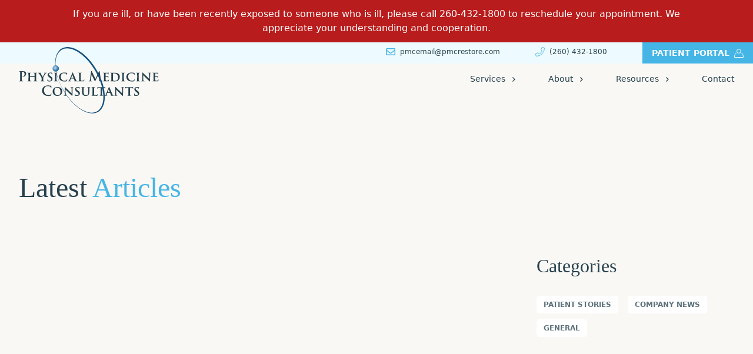

--- FILE ---
content_type: text/html; charset=utf-8
request_url: https://www.pmcrestore.com/resources/blog
body_size: 23066
content:
<!DOCTYPE html><html lang="en"><head><link data-href="https://fonts.googleapis.com/css2?family=Barlow:ital,wght@0,100;0,400;0,500;0,700;1,400;1,700&amp;family=Playfair+Display&amp;display=option"/><link rel="apple-touch-icon" sizes="180x180" href="/favicons/apple-touch-icon.png"/><link rel="icon" type="image/png" sizes="32x32" href="/favicons/favicon-32x32.png"/><link rel="icon" type="image/png" sizes="16x16" href="/favicons/favicon-16x16.png"/><link rel="manifest" href="/favicons/site.webmanifest"/><link rel="mask-icon" href="/favicons/safari-pinned-tab.svg" color="#45b5e6"/><link rel="shortcut icon" href="/favicons/favicon.ico"/><meta name="msapplication-TileColor" content="#ffffff"/><meta name="msapplication-config" content="/favicons/browserconfig.xml"/><meta name="theme-color" content="#45b5e6"/><meta charSet="utf-8"/><meta name="viewport" content="width=device-width, initial-scale=1, maximum-scale=1"/><script type="application/ld+json">{"@context":"http://schema.org","@type":"WebSite","author":{"@id":"https://www.pmcrestore.com#identity"},"copyrightHolder":{"@id":"https://www.pmcrestore.com#identity"},"copyrightYear":"2021","creator":{"@id":"https://www.pmcrestore.com#creator"},"dateModified":"2022-06-30T13:59:01-04:00","datePublished":"2021-11-19T11:33:00-05:00","description":"Physical Medicine Consultants is a practice born out of a commitment to make non-surgical, conservative options more accessible to patients suffering from pain. Call us at 260-432-1800 to know more.","headline":"Blog","image":{"@type":"ImageObject","url":"https://borders.nyc3.cdn.digitaloceanspaces.com/pmcrestore/_1200x630_fit_center-center_82_none/Image.jpeg?mtime=1741194816"},"inLanguage":"en-us","mainEntityOfPage":"https://pmcrestore.com/resources/blog","name":"Blog","publisher":{"@id":"https://www.pmcrestore.com#creator"},"url":"https://pmcrestore.com/resources/blog"}</script><link href="https://pmcrestore.com/resources/blog" rel="canonical"/><link href="https://pmcrestore.com" rel="home"/><link href="https://pmcrestore.com/humans.txt" rel="author" type="text/plain"/><meta content="SEOmatic" name="generator"/><meta content="Physical Medicine Consultants is a practice born out of a commitment to make non-surgical, conservative options more accessible to patients suffering from…" name="description"/><meta content="no-referrer-when-downgrade" name="referrer"/><meta content="all" name="robots"/><meta content="516108581595382" property="fb:profile_id"/><meta content="en_US" property="og:locale"/><meta content="Physical Medicine Consultants" property="og:site_name"/><meta content="website" property="og:type"/><meta content="https://pmcrestore.com/resources/blog" property="og:url"/><meta content="Blog" property="og:title"/><meta content="Physical Medicine Consultants is a practice born out of a commitment to make non-surgical, conservative options more accessible to patients suffering from pain. Call us at 260-432-1800 to know more." property="og:description"/><meta content="https://borders.nyc3.cdn.digitaloceanspaces.com/pmcrestore/_1200x630_crop_center-center_82_none/Image.jpeg?mtime=1741194816" property="og:image"/><meta content="1200" property="og:image:width"/><meta content="630" property="og:image:height"/><meta content="Blog" property="og:image:alt"/><meta content="https://www.instagram.com/pmcfortwayne/" property="og:see_also"/><meta content="https://www.facebook.com/profile.php?id=61573642861449" property="og:see_also"/><meta content="EQcschNGWeoZBbd2CNEQiluSeOC8s-XyhXYCLGOEs9E" name="google-site-verification"/><title>Blog | Physical Medicine Consultants</title><meta name="next-head-count" content="25"/><link rel="preload" href="/_next/static/css/2cb5d42c14d2aeeb.css" as="style"/><link rel="stylesheet" href="/_next/static/css/2cb5d42c14d2aeeb.css" data-n-g=""/><link rel="preload" href="/_next/static/css/99d1f18f7583c152.css" as="style"/><link rel="stylesheet" href="/_next/static/css/99d1f18f7583c152.css" data-n-p=""/><noscript data-n-css=""></noscript><script defer="" nomodule="" src="/_next/static/chunks/polyfills-5cd94c89d3acac5f.js"></script><script src="/_next/static/chunks/webpack-39cfd63b158336cc.js" defer=""></script><script src="/_next/static/chunks/framework-b2b803b7657b42a9.js" defer=""></script><script src="/_next/static/chunks/main-a89fdb3e5caaec4b.js" defer=""></script><script src="/_next/static/chunks/pages/_app-d9d01099d62a159e.js" defer=""></script><script src="/_next/static/chunks/640-f0ed880db8f49f8b.js" defer=""></script><script src="/_next/static/chunks/837-a04dd99242d0accd.js" defer=""></script><script src="/_next/static/chunks/268-af1e035d3cf7ba97.js" defer=""></script><script src="/_next/static/chunks/11-15b27bb895c59d92.js" defer=""></script><script src="/_next/static/chunks/pages/%5B...slug%5D-1c2840a9b642c2c1.js" defer=""></script><script src="/_next/static/x34qFap_tOrhRyfXYCbod/_buildManifest.js" defer=""></script><script src="/_next/static/x34qFap_tOrhRyfXYCbod/_ssgManifest.js" defer=""></script><script src="/_next/static/x34qFap_tOrhRyfXYCbod/_middlewareManifest.js" defer=""></script></head><body class="text-navy antialiased bg-lily-white"><div id="__next"><div class="relative bg-red-700"><div class="max-w-7xl mx-auto py-3 px-3 sm:px-6 lg:px-8"><div class="pr-16 sm:text-center sm:px-16"><p class="font-medium text-white"><span class="inline">If you are ill, or have been recently exposed to someone who is ill, please call 260-432-1800 to reschedule your appointment.  We appreciate your understanding and cooperation.</span></p></div></div></div><header class="sticky top-0 z-50 bg-spring-wood"><div class="bg-lily-white hidden md:block"><div class="flex items-center justify-end max-w-[90rem] mx-auto"><div class="pr-[3.75rem] space-x-[3.75rem] text-navy text-xs font-medium"><a href="mailto:pmcemail@pmcrestore.com" class="inline-flex items-center group"><svg class="w-4 h-4 mr-2 text-blue group-hover:text-navy group-focus:text-navy transition-colors" xmlns="http://www.w3.org/2000/svg" viewBox="0 0 16 12"><path d="M14.5 0h-13A1.5 1.5 0 0 0 0 1.5v9A1.5 1.5 0 0 0 1.5 12h13a1.5 1.5 0 0 0 1.5-1.5v-9A1.5 1.5 0 0 0 14.5 0Zm0 1.5v1.275c-.7.571-1.818 1.458-4.206 3.328-.526.414-1.569 1.409-2.294 1.4-.725.012-1.768-.983-2.294-1.4C3.318 4.233 2.2 3.346 1.5 2.775V1.5Zm-13 9V4.7c.716.57 1.732 1.371 3.279 2.583C5.462 7.82 6.658 9.007 8 9s2.516-1.162 3.22-1.717A540.294 540.294 0 0 0 14.5 4.7v5.8Z" fill="currentColor"></path></svg>pmcemail@pmcrestore.com</a><a href="tel:(260) 432-1800" class="inline-flex items-center group"><svg class="w-4 h-4 mr-2 text-blue group-hover:text-navy group-focus:text-navy transition-colors" xmlns="http://www.w3.org/2000/svg" viewBox="0 0 17.014 17.014"><path d="m15.932 1.283-3.25-.75a.755.755 0 0 0-.858.435l-1.5 3.5a.748.748 0 0 0 .216.875l1.894 1.55a11.581 11.581 0 0 1-5.539 5.532l-1.55-1.894a.749.749 0 0 0-.875-.206l-3.5 1.5a.759.759 0 0 0-.437.862l.75 3.25a.75.75 0 0 0 .731.581 14.5 14.5 0 0 0 14.5-14.5.749.749 0 0 0-.582-.735Z" fill="none" stroke="currentColor"></path></svg>(260) 432-1800</a></div><a class=" bg-blue text-white inline-flex items-center uppercase text-sm font-bold py-2 px-4 hover:bg-navy-500 focus:bg-navy-500 transition-colors" href="https://1725.portal.athenahealth.com/">Patient Portal<svg class="ml-2" xmlns="http://www.w3.org/2000/svg" width="16" height="15"><g transform="translate(-24 -22)" fill="none" stroke="#fff" stroke-linecap="round" stroke-linejoin="round"><circle data-name="Ellipse 1900" cx="3.5" cy="3.5" r="3.5" transform="translate(28.5 22.5)"></circle><path data-name="Path 15663" d="M27.431 29.062A7.481 7.481 0 0 0 24.5 35v1.5h15V35a7.481 7.481 0 0 0-2.931-5.938"></path></g></svg></a></div></div><div class="relative container flex justify-between items-center pt-2 lg:pt-0 lg:items-start lg:flex-wrap"><a class="relative top-4 -mt-4 z-10 lg:mt-[-2.75rem] lg:ml-0" href="/"><svg class="w-[8.25rem] xl:w-[14.875rem]" xmlns="http://www.w3.org/2000/svg" fill-rule="evenodd" stroke-linejoin="round" stroke-miterlimit="2" clip-rule="evenodd" viewBox="0 0 136 73"><path fill="#FAF8F5" d="M45.741 76.118C40.948 84.473 34.185 89.64 26.708 89.64 12.977 89.64 1.653 72.214.214 49.833l45.527 26.285z" transform="translate(-5 -20.54) translate(-32 13.044) rotate(-30 51.341 -89.62)"></path><g transform="translate(-1.242 -20.54) translate(-32 13.044)"><g transform="translate(32 7.496)"><g transform="translate(71 33.21)"><g><g fill="#26414D" fill-rule="nonzero"><path d="M2.132-3.731c0 1.196 0 2.223-.065 2.769-.052.377-.117.663-.377.715a2.121 2.121 0 01-.468.052c-.156 0-.208.039-.208.104 0 .091.091.13.26.13C1.794.039 2.613 0 2.912 0c.338 0 1.157.039 2.015.039.143 0 .247-.039.247-.13 0-.065-.065-.104-.208-.104-.195 0-.481-.026-.663-.052-.39-.052-.468-.338-.507-.702-.065-.559-.065-1.586-.065-2.782v-5.2c0-.143.039-.221.104-.247.117-.039.312-.052.507-.052.299 0 .871.078 1.339.507.728.65.728 1.508.728 1.937 0 1.326-1.014 2.158-1.742 2.158-.273 0-.364.039-.364.143 0 .091.091.104.156.117.065.013.208.013.273.013 1.846 0 3.198-1.352 3.198-2.951 0-.897-.338-1.417-.624-1.703-.299-.286-.819-.78-2.444-.78-.598 0-1.352.039-1.885.039-.364 0-1.183-.039-1.872-.039-.195 0-.286.026-.286.117 0 .091.078.117.221.117.182 0 .403.013.507.039.429.091.533.299.559.741.026.416.026.78.026 2.756v2.288zM11.791-4.836c-.039 0-.078-.026-.078-.078v-.234c0-1.625 0-1.95.026-2.301.026-.377.117-.559.429-.598.091-.013.234-.026.338-.039.117 0 .208-.039.208-.117 0-.078-.065-.117-.247-.117-.455 0-1.222.039-1.521.039-.299 0-1.053-.039-1.677-.039-.143 0-.234.026-.234.104s.052.13.195.13c.156.013.325.013.416.039.39.078.481.221.507.598.026.351.026.65.026 2.327v1.95c0 1.027 0 1.859-.065 2.314-.026.325-.104.572-.338.624-.104.026-.234.026-.403.039-.143 0-.182.065-.182.117 0 .078.091.117.221.117.455 0 1.261-.039 1.495-.039.286 0 1.118.039 1.846.039.143 0 .234-.039.234-.117 0-.052-.065-.117-.195-.117-.156-.013-.39-.013-.559-.052-.338-.039-.429-.273-.455-.585-.065-.481-.065-1.248-.065-2.275v-.988c0-.052.039-.065.078-.065h4.212c.039 0 .078.013.078.065v.949c0 1.014 0 1.833-.065 2.288-.039.338-.104.572-.338.624-.104.026-.247.026-.403.039-.143 0-.182.065-.182.117 0 .078.065.117.234.117.481 0 1.222-.039 1.469-.039.299 0 1.105.039 1.859.039.13 0 .221-.039.221-.117 0-.052-.052-.117-.182-.117-.156-.013-.416-.013-.572-.039-.338-.052-.416-.286-.442-.611-.065-.468-.065-1.3-.065-2.327v-1.95c0-1.69 0-1.989.026-2.34.026-.377.117-.546.429-.585.13-.026.221-.026.338-.039.143 0 .195-.052.195-.13 0-.078-.065-.104-.221-.104-.468 0-1.3.039-1.534.039-.286 0-1.053-.039-1.69-.039-.156 0-.234.026-.234.104s.065.13.208.13c.143.013.338.026.429.039.377.078.468.221.494.585.026.351.026.637.026 2.314v.234c0 .052-.039.078-.078.078h-4.212zM22.919-1.937c0 .182 0 .624-.039 1.092-.013.325-.13.559-.39.598-.104.039-.247.039-.377.052-.117.013-.182.065-.182.117 0 .091.091.117.26.117.429 0 1.196-.039 1.482-.039.325 0 1.118.039 1.859.039.143 0 .208-.039.208-.117 0-.052-.065-.117-.195-.117-.169-.013-.403-.013-.572-.052-.364-.039-.442-.299-.468-.611-.026-.455-.026-.897-.026-1.079v-.884c0-.312 0-.676.169-1.092.195-.468 1.807-3.094 2.184-3.536.234-.286.364-.403.611-.52.182-.078.39-.104.494-.117.143 0 .234-.052.234-.13 0-.065-.091-.104-.221-.104-.221 0-1.001.039-1.235.039-.351 0-.715-.039-1.118-.039-.156 0-.208.026-.208.104 0 .065.104.104.208.13.221.052.273.143.273.247 0 .143-.052.338-.169.585-.169.364-1.456 2.535-1.69 2.99-.182-.312-1.742-2.925-1.898-3.263-.091-.156-.143-.273-.143-.364 0-.091.091-.156.234-.182.169-.039.208-.078.208-.143 0-.065-.065-.104-.182-.104-.546 0-1.066.039-1.287.039-.39 0-1.274-.039-1.534-.039-.143 0-.195.052-.195.117 0 .078.104.117.195.117.13.013.286.065.416.13.26.13.507.338.819.78.403.585 1.859 2.899 2.002 3.185.156.325.273.572.273 1.157v.897zM30.537.182c.598 0 1.261-.091 1.846-.442.832-.52 1.118-1.287 1.118-1.963 0-1.053-.468-1.82-1.924-2.808l-.364-.247c-.936-.637-1.17-1.066-1.17-1.547 0-.637.494-1.105 1.352-1.105.741 0 1.105.286 1.3.585.169.247.247.559.26.702.013.143.052.221.13.221.091 0 .13-.091.13-.338 0-.884.052-1.196.052-1.378 0-.078-.026-.13-.13-.143-.13-.013-.286-.052-.468-.078-.325-.052-.637-.117-1.157-.117-1.625 0-2.678.91-2.678 2.132 0 .91.416 1.651 1.703 2.626l.546.416c.962.702 1.118 1.196 1.118 1.716 0 .572-.468 1.209-1.508 1.209-.741 0-1.456-.351-1.69-1.196-.065-.182-.065-.377-.078-.52-.013-.091-.026-.182-.13-.182-.091 0-.13.104-.143.286-.013.195-.052.845-.052 1.508 0 .221.039.299.221.377.494.208 1.014.286 1.716.286zM35.906-3.172c0 1.079 0 1.911-.065 2.379-.026.312-.13.507-.351.559-.104.026-.195.026-.351.039-.143 0-.195.065-.195.117 0 .078.078.117.234.117.455 0 1.235-.039 1.456-.039.273 0 1.014.039 1.781.039.13 0 .221-.039.221-.117 0-.052-.052-.117-.195-.117-.169-.013-.325-.013-.494-.052-.338-.039-.429-.273-.455-.572-.052-.468-.065-1.313-.065-2.353v-1.95c0-1.69 0-1.95.039-2.301.026-.377.117-.572.429-.624.13-.026.182-.026.299-.039.117 0 .182-.039.182-.13 0-.065-.065-.104-.221-.104-.442 0-1.209.039-1.469.039-.286 0-1.066-.039-1.521-.039-.182 0-.26.039-.26.104 0 .091.065.13.182.13.143.013.286.026.403.052.247.052.364.234.39.598.026.364.026.624.026 2.314v1.95zM45.227.182c.728 0 1.586-.065 2.041-.247.195-.078.247-.13.299-.325.117-.403.26-1.391.26-1.534 0-.091-.039-.169-.117-.169-.091 0-.13.039-.182.234-.052.234-.182.546-.377.754-.442.494-1.014.598-2.028.598-1.638 0-3.549-1.326-3.549-3.887 0-1.092.247-2.119 1.04-2.834.494-.429 1.131-.65 2.08-.65 1.053 0 1.924.286 2.301.689.312.312.416.702.429 1.027 0 .156.052.247.143.247.104 0 .13-.091.143-.26.026-.234.026-.871.039-1.235.026-.39.052-.546.052-.637 0-.065-.052-.117-.169-.13-.351-.039-.689-.117-1.131-.182-.52-.078-.962-.117-1.664-.117-1.69 0-2.795.416-3.653 1.157-1.105.975-1.352 2.288-1.352 3.042 0 1.092.299 2.314 1.43 3.263 1.066.897 2.405 1.196 3.965 1.196zM54.067-2.704c.052 0 .091.026.104.078l.884 2.197c.078.156-.013.195-.13.234-.065.026-.117.052-.117.104 0 .065.078.091.195.104.819.052 2.184.026 2.73.026.169 0 .221-.039.221-.117 0-.065-.052-.117-.195-.117-.117 0-.312 0-.429-.026-.273-.052-.598-.221-1.014-1.196-.728-1.664-2.652-6.097-2.873-6.734-.13-.286-.195-.403-.299-.403-.143 0-.273.247-.507.858l-2.756 6.513c-.299.754-.481.91-1.3.988-.091 0-.156.052-.156.117 0 .091.065.117.208.117.598 0 1.248-.039 1.378-.039.403 0 .871.039 1.274.039.117 0 .208-.026.208-.117 0-.052-.039-.104-.195-.104-.247 0-.65-.013-.65-.338 0-.13.065-.403.169-.676l.572-1.417c.026-.065.052-.091.104-.091h2.574zm-2.314-.65c-.052 0-.065-.026-.052-.065l1.027-2.652c.052-.13.091-.104.13 0l1.014 2.652c.013.039.013.065-.052.065h-2.067zM60.918-5.096c0-1.716 0-1.963.026-2.314.026-.39.117-.572.429-.624.143-.039.299-.039.429-.052.156 0 .221-.039.221-.117 0-.078-.065-.117-.247-.117-.442 0-1.378.039-1.625.039-.338 0-1.04-.039-1.586-.039-.182 0-.273.039-.273.117 0 .078.078.117.208.117.143.013.299.026.39.052.351.078.442.247.468.611.026.351.026.611.026 2.301v1.95c0 .949 0 1.781-.052 2.236-.039.429-.117.637-.39.702-.091.026-.221.026-.364.039-.13.013-.195.065-.195.117 0 .078.091.117.247.117.533 0 1.014-.039 1.482-.039 1.222 0 2.275.065 3.432.065.572 0 .624-.039.702-.299.091-.312.195-1.196.195-1.339 0-.13-.013-.221-.104-.221s-.104.104-.13.208c-.039.273-.182.572-.338.715-.299.273-.741.286-1.339.286-.91 0-1.196-.078-1.378-.26-.234-.195-.234-.962-.234-2.327v-1.924zM79.3-9.672c-.039-.273-.117-.403-.234-.403s-.182.104-.286.312L75.244-2.34l-3.549-7.332c-.169-.338-.247-.403-.351-.403-.104 0-.182.117-.221.338l-1.287 8.476c-.065.442-.169.949-.533 1.027-.195.039-.286.039-.39.039-.13 0-.208.026-.208.091 0 .117.104.143.234.143.416 0 1.04-.039 1.287-.039.234 0 .819.039 1.365.039.195 0 .312-.026.312-.143 0-.065-.091-.091-.195-.091-.13 0-.312-.013-.546-.065-.221-.052-.39-.169-.39-.416 0-.208.013-.377.039-.611l.689-5.265c.455.975 1.274 2.704 1.391 2.977.156.364 1.183 2.353 1.495 2.951.208.39.338.65.455.65.117 0 .182-.117.481-.728l2.873-5.98.793 5.798c.052.364.013.533-.065.559-.091.039-.143.078-.143.143 0 .078.078.117.377.143.52.039 2.314.078 2.639.078.182 0 .338-.039.338-.143 0-.078-.091-.091-.208-.091a2.6 2.6 0 01-.806-.13c-.39-.117-.52-.494-.637-1.313L79.3-9.672zM83.59-3.172c0 .949 0 1.794-.052 2.249-.039.39-.104.637-.338.689-.104.026-.247.026-.403.039-.156 0-.195.065-.195.117 0 .078.078.117.234.117.546 0 1.014-.039 1.482-.039 1.157 0 2.132.065 3.263.065.429 0 .533 0 .611-.286.065-.221.156-1.014.156-1.3 0-.117 0-.221-.091-.221s-.117.065-.143.182c-.091.468-.221.689-.52.832-.286.13-.767.13-1.066.13-1.196 0-1.365-.169-1.391-.936-.013-.338 0-1.248 0-1.625v-.845c0-.065.013-.117.078-.117.286 0 1.378.013 1.612.039.455.039.585.208.65.455.026.13.026.195.039.299 0 .065.039.182.117.182.104 0 .117-.117.117-.208 0-.091.039-.559.039-.78.039-.533.091-.78.091-.858 0-.065-.026-.091-.078-.091-.052 0-.104.039-.182.143-.104.117-.273.156-.598.182-.286.013-1.534.013-1.807.013-.065 0-.078-.039-.078-.117v-2.691c0-.078.026-.117.078-.117.26 0 1.43.026 1.651.052.559.065.663.182.741.39a.92.92 0 01.065.364c.013.143.039.208.117.208.104 0 .13-.117.13-.182.026-.338.039-.559.052-.767.026-.468.104-.624.104-.702 0-.052-.013-.104-.078-.104-.052 0-.117.039-.182.052-.104.013-.299.039-.52.065-.208.013-2.587.013-2.938.013-.572 0-1.092-.039-1.638-.039-.182 0-.26.026-.26.104s.065.117.195.117c.156.013.338.013.442.039.351.078.442.221.468.585.026.364.026.663.026 2.353v1.95zM90.727-3.172c0 1.742.052 2.86-.39 2.938a2.222 2.222 0 01-.403.039c-.13 0-.195.065-.195.117 0 .078.065.117.221.117.481 0 1.183-.039 1.495-.039.559 0 1.586.13 2.418.13 2.145 0 3.263-.78 3.796-1.3a4.33 4.33 0 001.248-3.068c0-1.326-.533-2.249-1.105-2.808-1.222-1.222-2.99-1.274-4.524-1.274-.754 0-1.417.039-1.794.039-.351 0-1.131-.039-1.677-.039-.169 0-.247.026-.247.104s.065.117.195.117l.442.039c.39.039.468.273.494.637.026.351.026.637.026 2.301v1.95zm1.534-2.093c0-2.262.026-2.288.143-2.379.078-.065.494-.104.728-.104.858 0 2.093.156 3.081 1.118.494.494 1.066 1.365 1.066 2.691 0 1.131-.208 2.106-.923 2.704-.676.585-1.391.793-2.483.793-.832 0-1.313-.221-1.443-.429-.117-.182-.13-.52-.143-.832a58.888 58.888 0 01-.026-2.197v-1.365zM101.361-3.172c0 1.079 0 1.911-.065 2.379-.026.312-.13.507-.351.559-.104.026-.195.026-.351.039-.143 0-.195.065-.195.117 0 .078.078.117.234.117.455 0 1.235-.039 1.456-.039.273 0 1.014.039 1.781.039.13 0 .221-.039.221-.117 0-.052-.052-.117-.195-.117-.169-.013-.325-.013-.494-.052-.338-.039-.429-.273-.455-.572-.052-.468-.065-1.313-.065-2.353v-1.95c0-1.69 0-1.95.039-2.301.026-.377.117-.572.429-.624.13-.026.182-.026.299-.039.117 0 .182-.039.182-.13 0-.065-.065-.104-.221-.104-.442 0-1.209.039-1.469.039-.286 0-1.066-.039-1.521-.039-.182 0-.26.039-.26.104 0 .091.065.13.182.13.143.013.286.026.403.052.247.052.364.234.39.598.026.364.026.624.026 2.314v1.95zM110.682.182c.728 0 1.586-.065 2.041-.247.195-.078.247-.13.299-.325.117-.403.26-1.391.26-1.534 0-.091-.039-.169-.117-.169-.091 0-.13.039-.182.234-.052.234-.182.546-.377.754-.442.494-1.014.598-2.028.598-1.638 0-3.549-1.326-3.549-3.887 0-1.092.247-2.119 1.04-2.834.494-.429 1.131-.65 2.08-.65 1.053 0 1.924.286 2.301.689.312.312.416.702.429 1.027 0 .156.052.247.143.247.104 0 .13-.091.143-.26.026-.234.026-.871.039-1.235.026-.39.052-.546.052-.637 0-.065-.052-.117-.169-.13-.351-.039-.689-.117-1.131-.182-.52-.078-.962-.117-1.664-.117-1.69 0-2.795.416-3.653 1.157-1.105.975-1.352 2.288-1.352 3.042 0 1.092.299 2.314 1.43 3.263 1.066.897 2.405 1.196 3.965 1.196zM115.752-3.172c0 1.079 0 1.911-.065 2.379-.026.312-.13.507-.351.559-.104.026-.195.026-.351.039-.143 0-.195.065-.195.117 0 .078.078.117.234.117.455 0 1.235-.039 1.456-.039.273 0 1.014.039 1.781.039.13 0 .221-.039.221-.117 0-.052-.052-.117-.195-.117-.169-.013-.325-.013-.494-.052-.338-.039-.429-.273-.455-.572-.052-.468-.065-1.313-.065-2.353v-1.95c0-1.69 0-1.95.039-2.301.026-.377.117-.572.429-.624.13-.026.182-.026.299-.039.117 0 .182-.039.182-.13 0-.065-.065-.104-.221-.104-.442 0-1.209.039-1.469.039-.286 0-1.066-.039-1.521-.039-.182 0-.26.039-.26.104 0 .091.065.13.182.13.143.013.286.026.403.052.247.052.364.234.39.598.026.364.026.624.026 2.314v1.95zM120.757-1.586c-.013.962-.065 1.248-.39 1.339-.156.039-.351.039-.494.052-.117 0-.182.052-.182.117 0 .104.104.117.247.117.559 0 1.157-.039 1.3-.039.299 0 .754.039 1.43.039.156 0 .26-.039.26-.13 0-.065-.078-.104-.195-.104-.195-.013-.416-.013-.611-.078-.234-.078-.364-.351-.39-1.196l-.117-4.511c.312.325 1.586 1.677 2.73 2.743 1.079 1.04 2.47 2.379 3.198 3.042.247.221.416.364.559.364.104 0 .169-.104.169-.403.039-2.314.065-5.213.117-6.877.013-.624.117-.845.455-.936.117-.026.208-.026.325-.039.143 0 .195-.052.195-.117 0-.091-.104-.117-.247-.117-.546 0-1.014.039-1.157.039-.286 0-.871-.039-1.443-.039-.156 0-.286.013-.286.104 0 .065.052.13.195.13.156.013.416.013.585.065.312.117.403.338.416 1.001l.104 4.81c-.208-.182-1.664-1.664-2.509-2.47-1.859-1.742-3.38-3.315-3.588-3.497-.195-.195-.299-.325-.416-.325-.13 0-.169.156-.169.403 0 1.456-.065 4.173-.091 6.513zM131.742-3.172c0 .949 0 1.794-.052 2.249-.039.39-.104.637-.338.689-.104.026-.247.026-.403.039-.156 0-.195.065-.195.117 0 .078.078.117.234.117.546 0 1.014-.039 1.482-.039 1.157 0 2.132.065 3.263.065.429 0 .533 0 .611-.286.065-.221.156-1.014.156-1.3 0-.117 0-.221-.091-.221s-.117.065-.143.182c-.091.468-.221.689-.52.832-.286.13-.767.13-1.066.13-1.196 0-1.365-.169-1.391-.936-.013-.338 0-1.248 0-1.625v-.845c0-.065.013-.117.078-.117.286 0 1.378.013 1.612.039.455.039.585.208.65.455.026.13.026.195.039.299 0 .065.039.182.117.182.104 0 .117-.117.117-.208 0-.091.039-.559.039-.78.039-.533.091-.78.091-.858 0-.065-.026-.091-.078-.091-.052 0-.104.039-.182.143-.104.117-.273.156-.598.182-.286.013-1.534.013-1.807.013-.065 0-.078-.039-.078-.117v-2.691c0-.078.026-.117.078-.117.26 0 1.43.026 1.651.052.559.065.663.182.741.39a.92.92 0 01.065.364c.013.143.039.208.117.208.104 0 .13-.117.13-.182.026-.338.039-.559.052-.767.026-.468.104-.624.104-.702 0-.052-.013-.104-.078-.104-.052 0-.117.039-.182.052-.104.013-.299.039-.52.065-.208.013-2.587.013-2.938.013-.572 0-1.092-.039-1.638-.039-.182 0-.26.026-.26.104s.065.117.195.117c.156.013.338.013.442.039.351.078.442.221.468.585.026.364.026.663.026 2.353v1.95z" transform="translate(-70.577)"></path><g><path d="M6.786.221c.832 0 1.82-.091 2.34-.299.221-.091.273-.156.338-.377.13-.442.286-1.573.286-1.729 0-.104-.026-.195-.117-.195-.104 0-.13.052-.169.26a2.17 2.17 0 01-.442.858c-.52.598-1.222.728-2.379.728-1.742 0-4.095-1.534-4.095-4.628 0-1.261.247-2.496 1.196-3.367.572-.52 1.313-.806 2.444-.806 1.196 0 2.21.351 2.639.806.325.338.494.793.507 1.196 0 .182.026.299.13.299.117 0 .143-.117.156-.312.026-.26.013-.975.039-1.404.026-.455.065-.611.065-.715 0-.078-.013-.143-.156-.156-.39-.039-.845-.156-1.339-.221a12.852 12.852 0 00-1.885-.13c-1.937 0-3.172.52-4.108 1.378C.988-7.449.715-5.915.715-5.031c0 1.261.338 2.717 1.612 3.835C3.51-.169 5.005.221 6.786.221zM15.574.182c2.925 0 4.706-1.989 4.706-4.524 0-2.379-1.742-4.134-4.602-4.134-3.419 0-4.719 2.392-4.719 4.342 0 1.963 1.352 4.316 4.615 4.316zm.455-.611c-2.158 0-3.393-1.82-3.393-4.082 0-2.73 1.43-3.38 2.704-3.38 1.898 0 3.25 1.612 3.25 3.965 0 3.172-1.768 3.497-2.561 3.497zM22.659-1.586c-.013.962-.065 1.248-.39 1.339-.156.039-.351.039-.494.052-.117 0-.182.052-.182.117 0 .104.104.117.247.117.559 0 1.157-.039 1.3-.039.299 0 .754.039 1.43.039.156 0 .26-.039.26-.13 0-.065-.078-.104-.195-.104-.195-.013-.416-.013-.611-.078-.234-.078-.364-.351-.39-1.196l-.117-4.511c.312.325 1.586 1.677 2.73 2.743 1.079 1.04 2.47 2.379 3.198 3.042.247.221.416.364.559.364.104 0 .169-.104.169-.403.039-2.314.065-5.213.117-6.877.013-.624.117-.845.455-.936.117-.026.208-.026.325-.039.143 0 .195-.052.195-.117 0-.091-.104-.117-.247-.117-.546 0-1.014.039-1.157.039-.286 0-.871-.039-1.443-.039-.156 0-.286.013-.286.104 0 .065.052.13.195.13.156.013.416.013.585.065.312.117.403.338.416 1.001l.104 4.81c-.208-.182-1.664-1.664-2.509-2.47-1.859-1.742-3.38-3.315-3.588-3.497-.195-.195-.299-.325-.416-.325-.13 0-.169.156-.169.403 0 1.456-.065 4.173-.091 6.513zM34.45.182c.598 0 1.261-.091 1.846-.442.832-.52 1.118-1.287 1.118-1.963 0-1.053-.468-1.82-1.924-2.808l-.364-.247c-.936-.637-1.17-1.066-1.17-1.547 0-.637.494-1.105 1.352-1.105.741 0 1.105.286 1.3.585.169.247.247.559.26.702.013.143.052.221.13.221.091 0 .13-.091.13-.338 0-.884.052-1.196.052-1.378 0-.078-.026-.13-.13-.143-.13-.013-.286-.052-.468-.078-.325-.052-.637-.117-1.157-.117-1.625 0-2.678.91-2.678 2.132 0 .91.416 1.651 1.703 2.626l.546.416c.962.702 1.118 1.196 1.118 1.716 0 .572-.468 1.209-1.508 1.209-.741 0-1.456-.351-1.69-1.196-.065-.182-.065-.377-.078-.52-.013-.091-.026-.182-.13-.182-.091 0-.13.104-.143.286-.013.195-.052.845-.052 1.508 0 .221.039.299.221.377.494.208 1.014.286 1.716.286zM41.119-5.122c0-1.612 0-1.937.026-2.288.013-.377.104-.572.416-.624.13-.026.221-.039.338-.052.117 0 .195-.039.195-.117 0-.078-.078-.117-.26-.117-.403 0-1.248.039-1.495.039-.299 0-1.092-.039-1.677-.039-.182 0-.273.026-.273.104s.078.13.208.13c.156.013.364.026.468.052.351.078.429.247.455.598.026.364.026.624.026 2.314v1.625c0 1.612.442 2.418 1.027 2.912.806.702 1.898.767 2.574.767.754 0 1.586-.13 2.379-.78.988-.806 1.105-2.119 1.105-3.354v-1.17c0-1.664.013-1.95.039-2.301.026-.39.104-.559.403-.611.143-.039.208-.039.338-.052.143 0 .208-.039.208-.117 0-.078-.078-.117-.247-.117-.468 0-1.183.039-1.339.039-.039 0-.767-.039-1.352-.039-.182 0-.247.039-.247.117 0 .078.065.117.195.117.156.013.325.026.416.052.377.065.442.247.468.624.013.351.039.624.039 2.288v1.378c0 1.131-.013 2.158-.65 2.756-.442.429-1.04.559-1.521.559-.364 0-.871-.039-1.365-.416-.585-.442-.897-1.105-.897-2.704v-1.573zM51.22-5.096c0-1.716 0-1.963.026-2.314.026-.39.117-.572.429-.624.143-.039.299-.039.429-.052.156 0 .221-.039.221-.117 0-.078-.065-.117-.247-.117-.442 0-1.378.039-1.625.039-.338 0-1.04-.039-1.586-.039-.182 0-.273.039-.273.117 0 .078.078.117.208.117.143.013.299.026.39.052.351.078.442.247.468.611.026.351.026.611.026 2.301v1.95c0 .949 0 1.781-.052 2.236-.039.429-.117.637-.39.702-.091.026-.221.026-.364.039-.13.013-.195.065-.195.117 0 .078.091.117.247.117.533 0 1.014-.039 1.482-.039 1.222 0 2.275.065 3.432.065.572 0 .624-.039.702-.299.091-.312.195-1.196.195-1.339 0-.13-.013-.221-.104-.221s-.104.104-.13.208c-.039.273-.182.572-.338.715-.299.273-.741.286-1.339.286-.91 0-1.196-.078-1.378-.26-.234-.195-.234-.962-.234-2.327v-1.924zM59.046-7.67a27.11 27.11 0 011.508.052c.962.013 1.235.312 1.261.611 0 .052.013.104.013.143.013.156.026.221.117.221.078 0 .104-.065.117-.182 0-.286.052-1.092.052-1.313 0-.195-.013-.26-.091-.26-.065 0-.156.026-.325.052s-.416.065-.78.065h-4.602c-.39 0-.858-.026-1.17-.065-.286-.026-.39-.13-.481-.13-.065 0-.104.078-.13.234-.026.143-.234 1.066-.247 1.3 0 .13.026.195.104.195.065 0 .104-.052.13-.13.052-.13.078-.221.156-.364.156-.286.351-.338 1.014-.39.52-.039 1.378-.039 1.807-.039v4.498c0 1.027 0 1.859-.052 2.327-.039.325-.104.559-.351.611-.104.026-.234.026-.39.039-.143 0-.195.052-.195.104 0 .078.078.13.234.13C57.187.039 57.98 0 58.24 0c.286 0 1.079.039 1.833.039.156 0 .234-.052.234-.13 0-.052-.065-.104-.195-.104-.169-.013-.403-.026-.559-.052-.351-.039-.416-.286-.455-.585-.052-.481-.052-1.352-.052-2.34V-7.67zM66.729-2.704c.052 0 .091.026.104.078l.884 2.197c.078.156-.013.195-.13.234-.065.026-.117.052-.117.104 0 .065.078.091.195.104.819.052 2.184.026 2.73.026.169 0 .221-.039.221-.117 0-.065-.052-.117-.195-.117-.117 0-.312 0-.429-.026-.273-.052-.598-.221-1.014-1.196-.728-1.664-2.652-6.097-2.873-6.734-.13-.286-.195-.403-.299-.403-.143 0-.273.247-.507.858l-2.756 6.513c-.299.754-.481.91-1.3.988-.091 0-.156.052-.156.117 0 .091.065.117.208.117.598 0 1.248-.039 1.378-.039.403 0 .871.039 1.274.039.117 0 .208-.026.208-.117 0-.052-.039-.104-.195-.104-.247 0-.65-.013-.65-.338 0-.13.065-.403.169-.676l.572-1.417c.026-.065.052-.091.104-.091h2.574zm-2.314-.65c-.052 0-.065-.026-.052-.065l1.027-2.652c.052-.13.091-.104.13 0l1.014 2.652c.013.039.013.065-.052.065h-2.067zM71.773-1.586c-.013.962-.065 1.248-.39 1.339-.156.039-.351.039-.494.052-.117 0-.182.052-.182.117 0 .104.104.117.247.117.559 0 1.157-.039 1.3-.039.299 0 .754.039 1.43.039.156 0 .26-.039.26-.13 0-.065-.078-.104-.195-.104-.195-.013-.416-.013-.611-.078-.234-.078-.364-.351-.39-1.196l-.117-4.511c.312.325 1.586 1.677 2.73 2.743 1.079 1.04 2.47 2.379 3.198 3.042.247.221.416.364.559.364.104 0 .169-.104.169-.403.039-2.314.065-5.213.117-6.877.013-.624.117-.845.455-.936.117-.026.208-.026.325-.039.143 0 .195-.052.195-.117 0-.091-.104-.117-.247-.117-.546 0-1.014.039-1.157.039-.286 0-.871-.039-1.443-.039-.156 0-.286.013-.286.104 0 .065.052.13.195.13.156.013.416.013.585.065.312.117.403.338.416 1.001l.104 4.81c-.208-.182-1.664-1.664-2.509-2.47-1.859-1.742-3.38-3.315-3.588-3.497-.195-.195-.299-.325-.416-.325-.13 0-.169.156-.169.403 0 1.456-.065 4.173-.091 6.513zM86.086-7.67a27.11 27.11 0 011.508.052c.962.013 1.235.312 1.261.611 0 .052.013.104.013.143.013.156.026.221.117.221.078 0 .104-.065.117-.182 0-.286.052-1.092.052-1.313 0-.195-.013-.26-.091-.26-.065 0-.156.026-.325.052s-.416.065-.78.065h-4.602c-.39 0-.858-.026-1.17-.065-.286-.026-.39-.13-.481-.13-.065 0-.104.078-.13.234-.026.143-.234 1.066-.247 1.3 0 .13.026.195.104.195.065 0 .104-.052.13-.13.052-.13.078-.221.156-.364.156-.286.351-.338 1.014-.39.52-.039 1.378-.039 1.807-.039v4.498c0 1.027 0 1.859-.052 2.327-.039.325-.104.559-.351.611-.104.026-.234.026-.39.039-.143 0-.195.052-.195.104 0 .078.078.13.234.13C84.227.039 85.02 0 85.28 0c.286 0 1.079.039 1.833.039.156 0 .234-.052.234-.13 0-.052-.065-.104-.195-.104-.169-.013-.403-.026-.559-.052-.351-.039-.416-.286-.455-.585-.052-.481-.052-1.352-.052-2.34V-7.67zM92.053.182c.598 0 1.261-.091 1.846-.442.832-.52 1.118-1.287 1.118-1.963 0-1.053-.468-1.82-1.924-2.808l-.364-.247c-.936-.637-1.17-1.066-1.17-1.547 0-.637.494-1.105 1.352-1.105.741 0 1.105.286 1.3.585.169.247.247.559.26.702.013.143.052.221.13.221.091 0 .13-.091.13-.338 0-.884.052-1.196.052-1.378 0-.078-.026-.13-.13-.143-.13-.013-.286-.052-.468-.078-.325-.052-.637-.117-1.157-.117-1.625 0-2.678.91-2.678 2.132 0 .91.416 1.651 1.703 2.626l.546.416c.962.702 1.118 1.196 1.118 1.716 0 .572-.468 1.209-1.508 1.209-.741 0-1.456-.351-1.69-1.196-.065-.182-.065-.377-.078-.52-.013-.091-.026-.182-.13-.182-.091 0-.13.104-.143.286-.013.195-.052.845-.052 1.508 0 .221.039.299.221.377.494.208 1.014.286 1.716.286z" transform="translate(-47.866 14)"></path></g></g></g></g><g transform="translate(34)"><g><path fill="#134F7C" fill-rule="nonzero" d="M553.689 237.3c-9.785-16.947-25.055-26.449-34.107-21.223-9.052 5.226-8.459 23.2 1.326 40.149s25.055 26.449 34.107 21.223c9.052-5.226 8.459-23.201-1.326-40.149zm.311 39.68c-8.643 4.99-23.362-4.324-32.877-20.8-9.515-16.476-10.221-33.883-1.578-38.873 8.643-4.99 23.362 4.324 32.877 20.8 9.515 16.476 10.225 33.883 1.578 38.873z" transform="translate(-510.671 -214.643)"></path><circle cx="3.074" cy="3.074" r="3.074" fill="url(#_Radial1)" transform="translate(0 17.695)"></circle></g></g></g></g><defs><radialGradient id="_Radial1" cx="0" cy="0" r="1" gradientTransform="translate(2.44 2.465) scale(3.89783)" gradientUnits="userSpaceOnUse"><stop offset="0" stop-color="#CCE0F4"></stop><stop offset="0.15" stop-color="#ACCBE5"></stop><stop offset="0.74" stop-color="#317BAD"></stop><stop offset="1" stop-color="#005B97"></stop></radialGradient></defs></svg></a><div class="flex items-center lg:hidden"><a class=" flex items-center justify-center uppercase text-xs border-2 border-blue text-blue rounded-[5px] px-2 py-1 hover:bg-blue focus:bg-blue hover:text-white focus:text-white" href="https://1725.portal.athenahealth.com/">Patient Portal</a><button class="text-blue inline-flex items-center justify-center w-11 h-11 -mr-4 ml-4"><svg class="w-[1.0625rem]" xmlns="http://www.w3.org/2000/svg" viewBox="0 0 18.63 13.857"><path data-name="Line 147" fill="none" stroke="currentColor" stroke-linecap="round" stroke-width="1.5" d="M.75.75h17.13"></path><path data-name="Line 148" fill="none" stroke="currentColor" stroke-linecap="round" stroke-width="1.5" d="M.75 6.928h17.13"></path><path data-name="Line 149" fill="none" stroke="currentColor" stroke-linecap="round" stroke-width="1.5" d="M.75 13.107h17.13"></path></svg></button></div><nav class="bg-white pt-6 absolute left-0 right-0 bottom-0 translate-y-full hidden
            lg:block lg:relative lg:pt-0 lg:translate-y-0 lg:bg-transparent"><ul class="text-lg pb-6 lg:text-sm lg:pb-0 lg:flex lg:-mr-7"><li class="my-1 lg:my-0 lg:hover:bg-white"><a class="lg:block py-4 px-14 lg:px-7 lg:whitespace-nowrap" href="/services">Services<button class="hidden lg:inline-block"><svg class="ml-3 w-[.5rem] md:w-[.625rem] lg:w-[.5] transition-transform  lg:w-[.3125rem]" xmlns="http://www.w3.org/2000/svg" viewBox="0 0 7.119 11.41"><path data-name="Path 1" d="m.707 10.702 5-5-5-5" fill="none" stroke="currentColor" stroke-width="2"></path></svg></button></a><button class="px-4 py-3 lg:hidden"><svg class="ml-3 w-[.5rem] md:w-[.625rem] lg:w-[.5] transition-transform  lg:w-[.3125rem]" xmlns="http://www.w3.org/2000/svg" viewBox="0 0 7.119 11.41"><path data-name="Path 1" d="m.707 10.702 5-5-5-5" fill="none" stroke="currentColor" stroke-width="2"></path></svg></button><ul class="
                              bg-spring-wood bg-opacity-20 hidden
                              lg:absolute lg:bg-white lg:px-5 lg:gap-4 lg:py-4
                            "><li><a class="py-3 px-14 inline-flex items-center lg:px-0 lg:p-0 lg:leading-tight" href="/services/acute-and-chronic-pain-treatment"><div class="relative w-8 h-8 rounded-full bg-lily-white mr-2 overflow-hidden lg:mr-1"><div class="absolute inset-1 flex"><div class="relative w-full h-full"><span style="box-sizing:border-box;display:block;overflow:hidden;width:initial;height:initial;background:none;opacity:1;border:0;margin:0;padding:0;position:absolute;top:0;left:0;bottom:0;right:0"><img alt="Arthritis" src="[data-uri]" decoding="async" data-nimg="fill" style="position:absolute;top:0;left:0;bottom:0;right:0;box-sizing:border-box;padding:0;border:none;margin:auto;display:block;width:0;height:0;min-width:100%;max-width:100%;min-height:100%;max-height:100%"/><noscript><img alt="Arthritis" sizes="100vw" srcSet="/_next/image?url=https%3A%2F%2Fborders.nyc3.cdn.digitaloceanspaces.com%2Fpmcrestore%2Ficons%2Farthritis.svg&amp;w=640&amp;q=75 640w, /_next/image?url=https%3A%2F%2Fborders.nyc3.cdn.digitaloceanspaces.com%2Fpmcrestore%2Ficons%2Farthritis.svg&amp;w=750&amp;q=75 750w, /_next/image?url=https%3A%2F%2Fborders.nyc3.cdn.digitaloceanspaces.com%2Fpmcrestore%2Ficons%2Farthritis.svg&amp;w=828&amp;q=75 828w, /_next/image?url=https%3A%2F%2Fborders.nyc3.cdn.digitaloceanspaces.com%2Fpmcrestore%2Ficons%2Farthritis.svg&amp;w=1080&amp;q=75 1080w, /_next/image?url=https%3A%2F%2Fborders.nyc3.cdn.digitaloceanspaces.com%2Fpmcrestore%2Ficons%2Farthritis.svg&amp;w=1200&amp;q=75 1200w, /_next/image?url=https%3A%2F%2Fborders.nyc3.cdn.digitaloceanspaces.com%2Fpmcrestore%2Ficons%2Farthritis.svg&amp;w=1920&amp;q=75 1920w, /_next/image?url=https%3A%2F%2Fborders.nyc3.cdn.digitaloceanspaces.com%2Fpmcrestore%2Ficons%2Farthritis.svg&amp;w=2048&amp;q=75 2048w, /_next/image?url=https%3A%2F%2Fborders.nyc3.cdn.digitaloceanspaces.com%2Fpmcrestore%2Ficons%2Farthritis.svg&amp;w=3840&amp;q=75 3840w" src="/_next/image?url=https%3A%2F%2Fborders.nyc3.cdn.digitaloceanspaces.com%2Fpmcrestore%2Ficons%2Farthritis.svg&amp;w=3840&amp;q=75" decoding="async" data-nimg="fill" style="position:absolute;top:0;left:0;bottom:0;right:0;box-sizing:border-box;padding:0;border:none;margin:auto;display:block;width:0;height:0;min-width:100%;max-width:100%;min-height:100%;max-height:100%" loading="lazy"/></noscript></span></div></div></div>Acute and Chronic Pain Treatment</a></li><li><a class="py-3 px-14 inline-flex items-center lg:px-0 lg:p-0 lg:leading-tight" href="/services/procedural-therapy"><div class="relative w-8 h-8 rounded-full bg-lily-white mr-2 overflow-hidden lg:mr-1"><div class="absolute inset-1 flex"><div class="relative w-full h-full"><span style="box-sizing:border-box;display:block;overflow:hidden;width:initial;height:initial;background:none;opacity:1;border:0;margin:0;padding:0;position:absolute;top:0;left:0;bottom:0;right:0"><img alt="Procedural therapy" src="[data-uri]" decoding="async" data-nimg="fill" style="position:absolute;top:0;left:0;bottom:0;right:0;box-sizing:border-box;padding:0;border:none;margin:auto;display:block;width:0;height:0;min-width:100%;max-width:100%;min-height:100%;max-height:100%"/><noscript><img alt="Procedural therapy" sizes="100vw" srcSet="/_next/image?url=https%3A%2F%2Fborders.nyc3.cdn.digitaloceanspaces.com%2Fpmcrestore%2Ficons%2Fprocedural-therapy.svg&amp;w=640&amp;q=75 640w, /_next/image?url=https%3A%2F%2Fborders.nyc3.cdn.digitaloceanspaces.com%2Fpmcrestore%2Ficons%2Fprocedural-therapy.svg&amp;w=750&amp;q=75 750w, /_next/image?url=https%3A%2F%2Fborders.nyc3.cdn.digitaloceanspaces.com%2Fpmcrestore%2Ficons%2Fprocedural-therapy.svg&amp;w=828&amp;q=75 828w, /_next/image?url=https%3A%2F%2Fborders.nyc3.cdn.digitaloceanspaces.com%2Fpmcrestore%2Ficons%2Fprocedural-therapy.svg&amp;w=1080&amp;q=75 1080w, /_next/image?url=https%3A%2F%2Fborders.nyc3.cdn.digitaloceanspaces.com%2Fpmcrestore%2Ficons%2Fprocedural-therapy.svg&amp;w=1200&amp;q=75 1200w, /_next/image?url=https%3A%2F%2Fborders.nyc3.cdn.digitaloceanspaces.com%2Fpmcrestore%2Ficons%2Fprocedural-therapy.svg&amp;w=1920&amp;q=75 1920w, /_next/image?url=https%3A%2F%2Fborders.nyc3.cdn.digitaloceanspaces.com%2Fpmcrestore%2Ficons%2Fprocedural-therapy.svg&amp;w=2048&amp;q=75 2048w, /_next/image?url=https%3A%2F%2Fborders.nyc3.cdn.digitaloceanspaces.com%2Fpmcrestore%2Ficons%2Fprocedural-therapy.svg&amp;w=3840&amp;q=75 3840w" src="/_next/image?url=https%3A%2F%2Fborders.nyc3.cdn.digitaloceanspaces.com%2Fpmcrestore%2Ficons%2Fprocedural-therapy.svg&amp;w=3840&amp;q=75" decoding="async" data-nimg="fill" style="position:absolute;top:0;left:0;bottom:0;right:0;box-sizing:border-box;padding:0;border:none;margin:auto;display:block;width:0;height:0;min-width:100%;max-width:100%;min-height:100%;max-height:100%" loading="lazy"/></noscript></span></div></div></div>Procedural Therapy</a></li><li><a class="py-3 px-14 inline-flex items-center lg:px-0 lg:p-0 lg:leading-tight" href="/services/spinal-cord-stimulation"><div class="relative w-8 h-8 rounded-full bg-lily-white mr-2 overflow-hidden lg:mr-1"><div class="absolute inset-1 flex"><div class="relative w-full h-full"><span style="box-sizing:border-box;display:block;overflow:hidden;width:initial;height:initial;background:none;opacity:1;border:0;margin:0;padding:0;position:absolute;top:0;left:0;bottom:0;right:0"><img alt="Spinal cord stimulation" src="[data-uri]" decoding="async" data-nimg="fill" style="position:absolute;top:0;left:0;bottom:0;right:0;box-sizing:border-box;padding:0;border:none;margin:auto;display:block;width:0;height:0;min-width:100%;max-width:100%;min-height:100%;max-height:100%"/><noscript><img alt="Spinal cord stimulation" sizes="100vw" srcSet="/_next/image?url=https%3A%2F%2Fborders.nyc3.cdn.digitaloceanspaces.com%2Fpmcrestore%2Ficons%2Fspinal-cord-stimulation.svg&amp;w=640&amp;q=75 640w, /_next/image?url=https%3A%2F%2Fborders.nyc3.cdn.digitaloceanspaces.com%2Fpmcrestore%2Ficons%2Fspinal-cord-stimulation.svg&amp;w=750&amp;q=75 750w, /_next/image?url=https%3A%2F%2Fborders.nyc3.cdn.digitaloceanspaces.com%2Fpmcrestore%2Ficons%2Fspinal-cord-stimulation.svg&amp;w=828&amp;q=75 828w, /_next/image?url=https%3A%2F%2Fborders.nyc3.cdn.digitaloceanspaces.com%2Fpmcrestore%2Ficons%2Fspinal-cord-stimulation.svg&amp;w=1080&amp;q=75 1080w, /_next/image?url=https%3A%2F%2Fborders.nyc3.cdn.digitaloceanspaces.com%2Fpmcrestore%2Ficons%2Fspinal-cord-stimulation.svg&amp;w=1200&amp;q=75 1200w, /_next/image?url=https%3A%2F%2Fborders.nyc3.cdn.digitaloceanspaces.com%2Fpmcrestore%2Ficons%2Fspinal-cord-stimulation.svg&amp;w=1920&amp;q=75 1920w, /_next/image?url=https%3A%2F%2Fborders.nyc3.cdn.digitaloceanspaces.com%2Fpmcrestore%2Ficons%2Fspinal-cord-stimulation.svg&amp;w=2048&amp;q=75 2048w, /_next/image?url=https%3A%2F%2Fborders.nyc3.cdn.digitaloceanspaces.com%2Fpmcrestore%2Ficons%2Fspinal-cord-stimulation.svg&amp;w=3840&amp;q=75 3840w" src="/_next/image?url=https%3A%2F%2Fborders.nyc3.cdn.digitaloceanspaces.com%2Fpmcrestore%2Ficons%2Fspinal-cord-stimulation.svg&amp;w=3840&amp;q=75" decoding="async" data-nimg="fill" style="position:absolute;top:0;left:0;bottom:0;right:0;box-sizing:border-box;padding:0;border:none;margin:auto;display:block;width:0;height:0;min-width:100%;max-width:100%;min-height:100%;max-height:100%" loading="lazy"/></noscript></span></div></div></div>Spinal Cord Stimulation</a></li><li><a class="py-3 px-14 inline-flex items-center lg:px-0 lg:p-0 lg:leading-tight" href="/services/implantable-pain-devices"><div class="relative w-8 h-8 rounded-full bg-lily-white mr-2 overflow-hidden lg:mr-1"><div class="absolute inset-1 flex"><div class="relative w-full h-full"><span style="box-sizing:border-box;display:block;overflow:hidden;width:initial;height:initial;background:none;opacity:1;border:0;margin:0;padding:0;position:absolute;top:0;left:0;bottom:0;right:0"><img alt="Implantable drug delivery" src="[data-uri]" decoding="async" data-nimg="fill" style="position:absolute;top:0;left:0;bottom:0;right:0;box-sizing:border-box;padding:0;border:none;margin:auto;display:block;width:0;height:0;min-width:100%;max-width:100%;min-height:100%;max-height:100%"/><noscript><img alt="Implantable drug delivery" sizes="100vw" srcSet="/_next/image?url=https%3A%2F%2Fborders.nyc3.cdn.digitaloceanspaces.com%2Fpmcrestore%2Ficons%2Fimplantable-drug-delivery.svg&amp;w=640&amp;q=75 640w, /_next/image?url=https%3A%2F%2Fborders.nyc3.cdn.digitaloceanspaces.com%2Fpmcrestore%2Ficons%2Fimplantable-drug-delivery.svg&amp;w=750&amp;q=75 750w, /_next/image?url=https%3A%2F%2Fborders.nyc3.cdn.digitaloceanspaces.com%2Fpmcrestore%2Ficons%2Fimplantable-drug-delivery.svg&amp;w=828&amp;q=75 828w, /_next/image?url=https%3A%2F%2Fborders.nyc3.cdn.digitaloceanspaces.com%2Fpmcrestore%2Ficons%2Fimplantable-drug-delivery.svg&amp;w=1080&amp;q=75 1080w, /_next/image?url=https%3A%2F%2Fborders.nyc3.cdn.digitaloceanspaces.com%2Fpmcrestore%2Ficons%2Fimplantable-drug-delivery.svg&amp;w=1200&amp;q=75 1200w, /_next/image?url=https%3A%2F%2Fborders.nyc3.cdn.digitaloceanspaces.com%2Fpmcrestore%2Ficons%2Fimplantable-drug-delivery.svg&amp;w=1920&amp;q=75 1920w, /_next/image?url=https%3A%2F%2Fborders.nyc3.cdn.digitaloceanspaces.com%2Fpmcrestore%2Ficons%2Fimplantable-drug-delivery.svg&amp;w=2048&amp;q=75 2048w, /_next/image?url=https%3A%2F%2Fborders.nyc3.cdn.digitaloceanspaces.com%2Fpmcrestore%2Ficons%2Fimplantable-drug-delivery.svg&amp;w=3840&amp;q=75 3840w" src="/_next/image?url=https%3A%2F%2Fborders.nyc3.cdn.digitaloceanspaces.com%2Fpmcrestore%2Ficons%2Fimplantable-drug-delivery.svg&amp;w=3840&amp;q=75" decoding="async" data-nimg="fill" style="position:absolute;top:0;left:0;bottom:0;right:0;box-sizing:border-box;padding:0;border:none;margin:auto;display:block;width:0;height:0;min-width:100%;max-width:100%;min-height:100%;max-height:100%" loading="lazy"/></noscript></span></div></div></div>Implantable Drug Delivery</a></li></ul></li><li class="my-1 lg:my-0 lg:hover:bg-white"><a class="lg:block py-4 px-14 lg:px-7 lg:whitespace-nowrap" href="/about-us">About<button class="hidden lg:inline-block"><svg class="ml-3 w-[.5rem] md:w-[.625rem] lg:w-[.5] transition-transform  lg:w-[.3125rem]" xmlns="http://www.w3.org/2000/svg" viewBox="0 0 7.119 11.41"><path data-name="Path 1" d="m.707 10.702 5-5-5-5" fill="none" stroke="currentColor" stroke-width="2"></path></svg></button></a><button class="px-4 py-3 lg:hidden"><svg class="ml-3 w-[.5rem] md:w-[.625rem] lg:w-[.5] transition-transform  lg:w-[.3125rem]" xmlns="http://www.w3.org/2000/svg" viewBox="0 0 7.119 11.41"><path data-name="Path 1" d="m.707 10.702 5-5-5-5" fill="none" stroke="currentColor" stroke-width="2"></path></svg></button><ul class="
                              bg-spring-wood bg-opacity-20 hidden
                              lg:absolute lg:bg-white lg:py-0 lg:min-w-[200px]
                            "><li><a class="py-3 px-14 inline-flex items-center lg:block lg:px-5 lg:leading-tight hover:bg-onahau focus:bg-onahau transition-colors" href="/about-us/our-facilities">Our Facility</a></li><li><a class="py-3 px-14 inline-flex items-center lg:block lg:px-5 lg:leading-tight hover:bg-onahau focus:bg-onahau transition-colors" href="/about-us/our-team">Our Team</a></li></ul></li><li class="my-1 lg:my-0 lg:hover:bg-white"><a class="lg:block py-4 px-14 lg:px-7 lg:whitespace-nowrap" href="/resources">Resources<button class="hidden lg:inline-block"><svg class="ml-3 w-[.5rem] md:w-[.625rem] lg:w-[.5] transition-transform  lg:w-[.3125rem]" xmlns="http://www.w3.org/2000/svg" viewBox="0 0 7.119 11.41"><path data-name="Path 1" d="m.707 10.702 5-5-5-5" fill="none" stroke="currentColor" stroke-width="2"></path></svg></button></a><button class="px-4 py-3 lg:hidden"><svg class="ml-3 w-[.5rem] md:w-[.625rem] lg:w-[.5] transition-transform  lg:w-[.3125rem]" xmlns="http://www.w3.org/2000/svg" viewBox="0 0 7.119 11.41"><path data-name="Path 1" d="m.707 10.702 5-5-5-5" fill="none" stroke="currentColor" stroke-width="2"></path></svg></button><ul class="
                              bg-spring-wood bg-opacity-20 hidden
                              lg:absolute lg:bg-white lg:py-0 lg:min-w-[200px]
                            "><li><a class="py-3 px-14 inline-flex items-center lg:block lg:px-5 lg:leading-tight hover:bg-onahau focus:bg-onahau transition-colors" href="/resources/new-patients">New Patients</a></li><li><a class="py-3 px-14 inline-flex items-center lg:block lg:px-5 lg:leading-tight hover:bg-onahau focus:bg-onahau transition-colors" href="/resources/patient-downloads">Patient Downloads</a></li><li><a class="py-3 px-14 inline-flex items-center lg:block lg:px-5 lg:leading-tight hover:bg-onahau focus:bg-onahau transition-colors" href="/resources/faqs">FAQs</a></li><li><a class="py-3 px-14 inline-flex items-center lg:block lg:px-5 lg:leading-tight hover:bg-onahau focus:bg-onahau transition-colors" href="/resources/blog">Blog</a></li></ul></li><li class="my-1 lg:my-0 "><a class="block py-4 px-14 lg:px-7 lg:whitespace-nowrap" href="/contact-us">Contact</a></li></ul><div class="lg:hidden"><div class="bg-lily-white px-14 py-5"><div class="text-navy font-medium text-left flex flex-wrap gap-2"><a href="mailto:pmcemail@pmcrestore.com" class="inline-flex items-center group py-5"><svg class="w-4 h-4 mr-2 text-blue group-hover:text-navy group-focus:text-navy transition-colors" xmlns="http://www.w3.org/2000/svg" viewBox="0 0 16 12"><path d="M14.5 0h-13A1.5 1.5 0 0 0 0 1.5v9A1.5 1.5 0 0 0 1.5 12h13a1.5 1.5 0 0 0 1.5-1.5v-9A1.5 1.5 0 0 0 14.5 0Zm0 1.5v1.275c-.7.571-1.818 1.458-4.206 3.328-.526.414-1.569 1.409-2.294 1.4-.725.012-1.768-.983-2.294-1.4C3.318 4.233 2.2 3.346 1.5 2.775V1.5Zm-13 9V4.7c.716.57 1.732 1.371 3.279 2.583C5.462 7.82 6.658 9.007 8 9s2.516-1.162 3.22-1.717A540.294 540.294 0 0 0 14.5 4.7v5.8Z" fill="currentColor"></path></svg>pmcemail@pmcrestore.com</a><a href="tel:(260) 432-1800" class="inline-flex items-center group py-5"><svg class="w-4 h-4 mr-2 text-blue group-hover:text-navy group-focus:text-navy transition-colors" xmlns="http://www.w3.org/2000/svg" viewBox="0 0 17.014 17.014"><path d="m15.932 1.283-3.25-.75a.755.755 0 0 0-.858.435l-1.5 3.5a.748.748 0 0 0 .216.875l1.894 1.55a11.581 11.581 0 0 1-5.539 5.532l-1.55-1.894a.749.749 0 0 0-.875-.206l-3.5 1.5a.759.759 0 0 0-.437.862l.75 3.25a.75.75 0 0 0 .731.581 14.5 14.5 0 0 0 14.5-14.5.749.749 0 0 0-.582-.735Z" fill="none" stroke="currentColor"></path></svg>(260) 432-1800</a></div></div><a class=" w-full bg-blue text-white flex items-center justify-center uppercase font-bold py-5 px-4 hover:bg-navy-500 focus:bg-navy-500 transition-colors text-base" href="https://1725.portal.athenahealth.com/">Patient Portal<svg class="ml-2" xmlns="http://www.w3.org/2000/svg" width="16" height="15"><g transform="translate(-24 -22)" fill="none" stroke="#fff" stroke-linecap="round" stroke-linejoin="round"><circle data-name="Ellipse 1900" cx="3.5" cy="3.5" r="3.5" transform="translate(28.5 22.5)"></circle><path data-name="Path 15663" d="M27.431 29.062A7.481 7.481 0 0 0 24.5 35v1.5h15V35a7.481 7.481 0 0 0-2.931-5.938"></path></g></svg></a></div></nav></div></header><main class="bg-[#FAF8F5] w-full overflow-hidden"><div class="my-12 lg:my-24"><div class="container"><section class="my-12 lg:my-24"><div class="lg:flex"><div class="w-full"><h2 class="h1 mb-12 lg:mb-24"><span class="text-navy">Latest</span> Articles</h2><div class="grid gap-4 gap-y-12 sm:grid-cols-2 md:grid-cols-1 xl:grid-cols-2 lg:gap-x-8"></div></div><aside class="hidden lg:block lg:w-[23rem] lg:flex-shrink-0 lg:flex-grow-0 lg:pl-8 lg:mt-36"><div class="h2 !text-navy !mb-6">Categories</div><div class="flex flex-wrap -mx-2"><div class="p-2"><a class="rounded-[5px] text-xs font-semibold uppercase text-opacity-75 px-3 py-2 bg-white text-navy hover:bg-onahau focus-within:bg-onahau transition-colors" href="/resources/blog/patient-stories">Patient Stories</a></div><div class="p-2"><a class="rounded-[5px] text-xs font-semibold uppercase text-opacity-75 px-3 py-2 bg-white text-navy hover:bg-onahau focus-within:bg-onahau transition-colors" href="/resources/blog/company-news">Company News</a></div><div class="p-2"><a class="rounded-[5px] text-xs font-semibold uppercase text-opacity-75 px-3 py-2 bg-white text-navy hover:bg-onahau focus-within:bg-onahau transition-colors" href="/resources/blog/general">General</a></div></div></aside></div></section></div></div></main><footer class="py-14"><div class="container"><div class="md:flex md:flex-wrap md:justify-between"><div class="md:w-full lg:w-1/4 space-y-6"><svg xmlns="http://www.w3.org/2000/svg" width="229.614" height="105.713" class="w-[14.875rem]"><defs><radialGradient id="prefix__a" cx="0.397" cy="0.401" r="0.634" gradientUnits="objectBoundingBox"><stop offset="0" stop-color="#cce0f4"></stop><stop offset="0.146" stop-color="#accbe5"></stop><stop offset="0.739" stop-color="#317bad"></stop><stop offset="1" stop-color="#005b97"></stop></radialGradient></defs><g data-name="Group 2087"><g data-name="Layer 3"><path data-name="Path 15740" d="M2.222 48.879c0 2.024 0 3.762-.11 4.686-.088.638-.2 1.122-.638 1.21a3.59 3.59 0 01-.792.088c-.264 0-.352.066-.352.176 0 .154.154.22.44.22.88 0 2.266-.066 2.772-.066.572 0 1.958.066 3.41.066.242 0 .418-.066.418-.22 0-.11-.11-.176-.352-.176a9.269 9.269 0 01-1.122-.088c-.66-.088-.792-.572-.858-1.188-.11-.946-.11-2.684-.11-4.708v-8.8c0-.242.066-.374.176-.418a3.112 3.112 0 01.858-.088 3.412 3.412 0 012.266.858 4.09 4.09 0 011.232 3.278 3.489 3.489 0 01-2.948 3.652c-.462 0-.616.066-.616.242 0 .154.154.176.264.2a3.249 3.249 0 00.462.022 5.164 5.164 0 005.412-4.994 3.89 3.89 0 00-1.056-2.882c-.506-.484-1.386-1.32-4.136-1.32-1.012 0-2.288.066-3.19.066-.616 0-2-.066-3.168-.066-.33 0-.484.044-.484.2s.132.2.374.2a4.525 4.525 0 01.858.066c.726.154.9.506.946 1.254.044.7.044 1.32.044 4.664zm16.346-1.87a.127.127 0 01-.132-.132v-.4c0-2.75 0-3.3.044-3.894.044-.638.2-.946.726-1.012.154-.022.4-.044.572-.066.2 0 .352-.066.352-.2s-.11-.2-.418-.2c-.77 0-2.068.066-2.574.066s-1.782-.066-2.838-.066c-.242 0-.4.044-.4.176s.088.22.33.22a5.119 5.119 0 01.7.066c.66.132.814.374.858 1.012.044.594.044 1.1.044 3.938v3.3a36.059 36.059 0 01-.11 3.916c-.044.55-.176.968-.572 1.056a4.756 4.756 0 01-.682.066c-.242 0-.308.11-.308.2 0 .132.154.2.374.2.77 0 2.134-.066 2.53-.066.484 0 1.892.066 3.124.066.242 0 .4-.066.4-.2 0-.088-.11-.2-.33-.2a7.208 7.208 0 01-.946-.088c-.572-.066-.726-.462-.77-.99a35.129 35.129 0 01-.11-3.85v-1.664c0-.088.066-.11.132-.11h7.128c.066 0 .132.022.132.11v1.606a35.365 35.365 0 01-.11 3.872c-.066.572-.176.968-.572 1.056a5.113 5.113 0 01-.682.066c-.242 0-.308.11-.308.2 0 .132.11.2.4.2.814 0 2.068-.066 2.486-.066.506 0 1.87.066 3.146.066.22 0 .374-.066.374-.2 0-.088-.088-.2-.308-.2-.264-.022-.7-.022-.968-.066-.572-.088-.7-.484-.748-1.034a36.741 36.741 0 01-.11-3.938v-3.3c0-2.86 0-3.366.044-3.96.044-.638.2-.924.726-.99a5.714 5.714 0 01.572-.066c.242 0 .33-.088.33-.22s-.11-.176-.374-.176c-.792 0-2.2.066-2.6.066-.484 0-1.782-.066-2.86-.066-.264 0-.4.044-.4.176s.11.22.352.22c.242.022.572.044.726.066.638.132.792.374.836.99.044.594.044 1.078.044 3.916v.4a.127.127 0 01-.132.132zM37.4 51.915c0 .308 0 1.056-.066 1.848-.022.55-.22.946-.66 1.012a2.792 2.792 0 01-.638.088c-.2.022-.308.11-.308.2 0 .154.154.2.44.2.726-.004 2.024-.07 2.508-.07.55 0 1.892.066 3.146.066.242 0 .352-.066.352-.2 0-.088-.11-.2-.33-.2a7.2 7.2 0 01-.968-.088c-.616-.066-.748-.506-.792-1.034-.044-.77-.044-1.518-.044-1.826v-1.5a4.572 4.572 0 01.286-1.848 57.868 57.868 0 013.7-5.984 2.669 2.669 0 011.026-.872 3.168 3.168 0 01.836-.2c.242 0 .4-.088.4-.22 0-.11-.154-.176-.374-.176-.374 0-1.694.066-2.09.066-.594 0-1.21-.066-1.892-.066-.264 0-.352.044-.352.176 0 .11.176.176.352.22.374.088.462.242.462.418a2.465 2.465 0 01-.286.99c-.286.616-2.464 4.29-2.86 5.06-.308-.528-2.948-4.95-3.212-5.522a1.391 1.391 0 01-.242-.616c0-.154.154-.264.4-.308.286-.066.352-.132.352-.242s-.11-.176-.308-.176c-.924 0-1.8.066-2.178.066-.66 0-2.156-.066-2.6-.066-.242 0-.33.088-.33.2 0 .132.176.2.33.2a2.173 2.173 0 01.7.22 3.753 3.753 0 011.386 1.32c.682.99 3.146 4.906 3.388 5.39a3.767 3.767 0 01.466 1.952zm12.892 3.586a6.007 6.007 0 003.124-.748 3.825 3.825 0 001.892-3.322c0-1.782-.792-3.08-3.256-4.752l-.616-.418c-1.584-1.078-1.98-1.8-1.98-2.618 0-1.078.836-1.87 2.288-1.87a2.387 2.387 0 012.2.99 2.84 2.84 0 01.44 1.188c.022.242.088.374.22.374.154 0 .22-.154.22-.572 0-1.5.088-2.024.088-2.332 0-.132-.044-.22-.22-.242-.22-.022-.484-.088-.792-.132a10.556 10.556 0 00-1.958-.2c-2.75 0-4.532 1.54-4.532 3.608 0 1.54.7 2.794 2.882 4.444l.924.7c1.628 1.188 1.892 2.024 1.892 2.9 0 .968-.792 2.046-2.552 2.046a2.771 2.771 0 01-2.86-2.024 3.417 3.417 0 01-.132-.88c-.022-.154-.044-.308-.22-.308-.154 0-.22.176-.242.484-.022.33-.088 1.43-.088 2.552 0 .374.066.506.374.638a7.17 7.17 0 002.904.494zm9.086-5.676a37.711 37.711 0 01-.11 4.026c-.044.528-.22.858-.594.946a3.733 3.733 0 01-.594.066c-.242 0-.33.11-.33.2q0 .2.4.2c.77 0 2.09-.066 2.464-.066.462 0 1.716.066 3.014.066.22 0 .374-.066.374-.2 0-.088-.088-.2-.33-.2a5.391 5.391 0 01-.836-.088c-.572-.066-.726-.462-.77-.968-.088-.792-.11-2.222-.11-3.982v-3.3c0-2.86 0-3.3.066-3.894.044-.638.2-.968.726-1.056a4.573 4.573 0 01.506-.066c.2 0 .308-.066.308-.22 0-.11-.11-.176-.374-.176-.748 0-2.046.066-2.486.066-.484 0-1.8-.066-2.574-.066-.308 0-.44.066-.44.176 0 .154.11.22.308.22a5.736 5.736 0 01.682.088c.418.088.616.4.66 1.012s.044 1.056.044 3.916zm15.774 5.676a11.145 11.145 0 003.454-.418.655.655 0 00.506-.55 18.678 18.678 0 00.44-2.6c0-.154-.066-.286-.2-.286-.154 0-.22.066-.308.4a2.914 2.914 0 01-.638 1.276c-.748.836-1.716 1.012-3.432 1.012a6.207 6.207 0 01-6.006-6.578 6.155 6.155 0 011.76-4.8 5.036 5.036 0 013.52-1.1 5.651 5.651 0 013.894 1.166 2.566 2.566 0 01.726 1.738c0 .264.088.418.242.418.176 0 .22-.154.242-.44.044-.4.044-1.474.066-2.09.044-.66.088-.924.088-1.078 0-.11-.088-.2-.286-.22-.594-.066-1.166-.2-1.914-.308a17.251 17.251 0 00-2.816-.2 8.853 8.853 0 00-6.182 1.958 6.953 6.953 0 00-2.286 5.154 6.868 6.868 0 002.42 5.522 9.966 9.966 0 006.71 2.024zm14.96-4.884a.167.167 0 01.176.132l1.5 3.718c.132.264-.022.33-.22.4-.11.044-.2.088-.2.176 0 .11.132.154.33.176 1.386.088 3.7.044 4.62.044.286 0 .374-.066.374-.2 0-.11-.088-.2-.33-.2a4.023 4.023 0 01-.726-.044c-.464-.088-1.014-.374-1.718-2.026-1.232-2.816-4.488-10.318-4.862-11.4-.22-.484-.33-.682-.506-.682-.242 0-.462.418-.858 1.452l-4.664 11.03c-.506 1.276-.814 1.54-2.2 1.672-.154 0-.264.088-.264.2 0 .154.11.2.352.2 1.012-.006 2.112-.072 2.336-.072.682 0 1.474.066 2.156.066.2 0 .352-.044.352-.2 0-.088-.066-.176-.33-.176-.418 0-1.1-.022-1.1-.572a4.03 4.03 0 01.286-1.144l.968-2.4c.044-.11.088-.154.176-.154zm-3.916-1.1c-.088 0-.11-.044-.088-.11l1.738-4.488c.088-.22.154-.176.22 0l1.716 4.488c.022.066.022.11-.088.11zm15.51-2.948c0-2.9 0-3.322.044-3.916.044-.66.2-.968.726-1.056a4.349 4.349 0 01.726-.088c.264 0 .374-.066.374-.2s-.11-.2-.418-.2c-.748 0-2.332.066-2.75.066-.572 0-1.76-.066-2.684-.066q-.462 0-.462.2c0 .132.132.2.352.2a4.386 4.386 0 01.66.088c.594.132.748.418.792 1.034.044.594.044 1.034.044 3.894v3.3c0 1.606 0 3.014-.088 3.784-.066.726-.2 1.078-.66 1.188a4.056 4.056 0 01-.616.066c-.22.022-.33.11-.33.2 0 .132.154.2.418.2.902-.004 1.718-.07 2.508-.07 2.068 0 3.85.11 5.808.11.968 0 1.056-.066 1.188-.506a15.586 15.586 0 00.33-2.266c0-.22-.022-.374-.176-.374s-.176.176-.22.352a2.23 2.23 0 01-.572 1.21 3.265 3.265 0 01-2.266.484c-1.54 0-2.024-.132-2.332-.44-.4-.33-.4-1.628-.4-3.938zm31.108-7.744c-.066-.462-.2-.682-.4-.682s-.308.176-.484.528l-5.978 12.562-6.008-12.408c-.286-.572-.418-.682-.594-.682s-.308.2-.374.572l-2.178 14.344c-.11.748-.286 1.606-.9 1.738a2.828 2.828 0 01-.66.066c-.22 0-.352.044-.352.154 0 .2.176.242.4.242.698 0 1.754-.066 2.172-.066.4 0 1.386.066 2.31.066.33 0 .528-.044.528-.242 0-.11-.154-.154-.33-.154a4.252 4.252 0 01-.924-.11c-.374-.088-.66-.286-.66-.704a8.7 8.7 0 01.07-1.034l1.166-8.91c.77 1.65 2.156 4.576 2.354 5.038.264.616 2 3.982 2.53 4.994.352.66.572 1.1.77 1.1s.308-.2.814-1.232l4.862-10.12 1.338 9.808c.088.616.022.9-.11.946-.154.066-.242.132-.242.242 0 .132.132.2.638.242.88.066 3.916.132 4.466.132.308 0 .572-.066.572-.242 0-.132-.154-.154-.352-.154a4.4 4.4 0 01-1.364-.22c-.66-.2-.88-.836-1.078-2.222zm7.26 11c0 1.606 0 3.036-.088 3.806-.066.66-.176 1.078-.572 1.166a5.113 5.113 0 01-.682.066c-.264 0-.33.11-.33.2q0 .2.4.2c.92-.004 1.712-.07 2.504-.07 1.958 0 3.608.11 5.522.11.726 0 .9 0 1.034-.484a13.388 13.388 0 00.264-2.2c0-.2 0-.374-.154-.374s-.2.11-.242.308c-.154.792-.374 1.166-.88 1.408a5.022 5.022 0 01-1.8.22c-2.024 0-2.31-.286-2.354-1.584-.022-.572 0-2.112 0-2.75v-1.43c0-.11.022-.2.132-.2.484 0 2.332.022 2.728.066.77.066.99.352 1.1.77.044.22.044.33.066.506 0 .11.066.308.2.308.176 0 .2-.2.2-.352s.066-.946.066-1.32c.066-.9.154-1.32.154-1.452 0-.11-.044-.154-.132-.154s-.176.066-.308.242c-.176.2-.462.264-1.012.308-.484.022-2.6.022-3.058.022-.11 0-.132-.066-.132-.2v-4.554q0-.2.132-.2c.44 0 2.42.044 2.794.088.946.11 1.122.308 1.254.66a1.556 1.556 0 01.11.616c.022.242.066.352.2.352.176 0 .22-.2.22-.308.044-.572.066-.946.088-1.3a7.519 7.519 0 01.176-1.188c0-.088-.022-.176-.132-.176a2.257 2.257 0 00-.308.088c-.176.022-.506.066-.88.11-.352.022-4.378.022-4.972.022-.968 0-1.848-.066-2.772-.066-.308 0-.44.044-.44.176s.11.2.33.2a6.3 6.3 0 01.748.066c.594.132.748.374.792.99s.044 1.122.044 3.982zm12.078 0c0 2.948.088 4.84-.66 4.972a3.76 3.76 0 01-.682.066c-.22 0-.33.11-.33.2 0 .132.11.2.374.2.814 0 2-.066 2.53-.066.946 0 2.684.22 4.092.22 3.63 0 5.522-1.32 6.424-2.2a7.328 7.328 0 002.112-5.196 6.484 6.484 0 00-1.87-4.752c-2.068-2.068-5.06-2.156-7.656-2.156-1.276 0-2.4.066-3.036.066-.594 0-1.914-.066-2.838-.066-.286 0-.418.044-.418.176s.11.2.33.2l.748.066c.66.066.792.462.836 1.078.044.594.044 1.078.044 3.894zm2.6-3.542c0-3.828.044-3.872.242-4.026a3.482 3.482 0 011.232-.176 7.25 7.25 0 015.214 1.892 6.281 6.281 0 011.8 4.554c0 1.914-.352 3.564-1.562 4.576a5.8 5.8 0 01-4.2 1.342c-1.408 0-2.222-.374-2.442-.726a3.238 3.238 0 01-.242-1.408c-.024-.352-.042-1.738-.042-3.718zm15.4 3.542a37.712 37.712 0 01-.11 4.026c-.044.528-.22.858-.594.946a3.733 3.733 0 01-.596.066c-.242 0-.33.11-.33.2q0 .2.4.2c.77 0 2.09-.066 2.464-.066.462 0 1.716.066 3.014.066.22 0 .374-.066.374-.2 0-.088-.088-.2-.33-.2a5.391 5.391 0 01-.836-.088c-.572-.066-.726-.462-.77-.968-.088-.792-.11-2.222-.11-3.982v-3.3c0-2.86 0-3.3.066-3.894.044-.638.2-.968.726-1.056a4.573 4.573 0 01.506-.066c.2 0 .308-.066.308-.22 0-.11-.11-.176-.374-.176-.748 0-2.046.066-2.486.066-.484 0-1.8-.066-2.574-.066-.308 0-.44.066-.44.176 0 .154.11.22.308.22a5.736 5.736 0 01.682.088c.418.088.616.4.66 1.012s.044 1.056.044 3.916zm15.77 5.676a11.145 11.145 0 003.454-.418.655.655 0 00.506-.55 18.679 18.679 0 00.44-2.6c0-.154-.066-.286-.2-.286-.154 0-.22.066-.308.4a2.914 2.914 0 01-.638 1.276c-.748.836-1.716 1.012-3.432 1.012a6.207 6.207 0 01-6.006-6.578 6.155 6.155 0 011.76-4.8 5.036 5.036 0 013.52-1.1 5.651 5.651 0 013.894 1.166 2.566 2.566 0 01.726 1.738c0 .264.088.418.242.418.176 0 .22-.154.242-.44.044-.4.044-1.474.066-2.09.044-.66.088-.924.088-1.078 0-.11-.088-.2-.286-.22-.594-.066-1.166-.2-1.914-.308a17.251 17.251 0 00-2.816-.2 8.853 8.853 0 00-6.182 1.958 6.953 6.953 0 00-2.286 5.154 6.868 6.868 0 002.42 5.522 9.966 9.966 0 006.71 2.024zm8.58-5.676a37.711 37.711 0 01-.11 4.026c-.044.528-.22.858-.594.946a3.733 3.733 0 01-.594.066c-.242 0-.33.11-.33.2q0 .2.4.2c.77 0 2.09-.066 2.464-.066.458-.004 1.714.062 3.014.062.22 0 .374-.066.374-.2 0-.088-.088-.2-.33-.2a5.391 5.391 0 01-.844-.084c-.572-.066-.726-.462-.77-.968-.088-.792-.11-2.222-.11-3.982v-3.3c0-2.86 0-3.3.066-3.894.044-.638.2-.968.726-1.056a4.573 4.573 0 01.506-.066c.2 0 .308-.066.308-.22 0-.11-.11-.176-.374-.176-.748 0-2.046.066-2.486.066-.484 0-1.8-.066-2.574-.066-.308 0-.44.066-.44.176 0 .154.11.22.308.22a5.736 5.736 0 01.682.088c.418.088.616.4.66 1.012s.044 1.056.044 3.916zm8.47 2.684c-.022 1.628-.11 2.112-.66 2.266a5.686 5.686 0 01-.836.088c-.2 0-.308.088-.308.2 0 .176.176.2.418.2.946 0 1.958-.066 2.2-.066.506 0 1.276.066 2.42.066.264 0 .44-.066.44-.22 0-.11-.132-.176-.33-.176a4.165 4.165 0 01-1.034-.136c-.4-.132-.616-.594-.66-2.024l-.2-7.634c.528.55 2.684 2.838 4.62 4.642 1.826 1.76 4.18 4.026 5.412 5.148.418.374.7.616.946.616.176 0 .286-.176.286-.682.066-3.916.11-8.822.2-11.638.022-1.056.2-1.43.77-1.584a4.687 4.687 0 01.55-.066c.242 0 .33-.088.33-.2 0-.154-.176-.2-.418-.2-.924 0-1.716.066-1.958.066-.484 0-1.474-.066-2.442-.066-.264 0-.484.022-.484.176 0 .11.088.22.33.22a5.245 5.245 0 01.99.11c.528.2.682.572.7 1.694l.176 8.14c-.352-.308-2.816-2.816-4.246-4.18-3.146-2.948-5.72-5.61-6.072-5.918-.33-.33-.506-.55-.7-.55-.22 0-.286.264-.286.682 0 2.468-.11 7.066-.154 11.026zm18.59-2.684c0 1.606 0 3.036-.088 3.806-.066.66-.176 1.078-.572 1.166a5.113 5.113 0 01-.682.066c-.264 0-.33.11-.33.2q0 .2.4.2c.924 0 1.716-.066 2.508-.066 1.958 0 3.608.11 5.522.11.726 0 .9 0 1.034-.484a13.388 13.388 0 00.264-2.2c0-.2 0-.374-.154-.374s-.2.11-.242.308c-.154.792-.374 1.166-.88 1.408a5.022 5.022 0 01-1.8.22c-2.024 0-2.31-.286-2.354-1.584-.022-.572 0-2.112 0-2.75v-1.43c0-.11.022-.2.132-.2.484 0 2.332.022 2.728.066.77.066.99.352 1.1.77.044.22.044.33.066.506 0 .11.066.308.2.308.176 0 .2-.2.2-.352s.066-.946.066-1.32c.066-.9.154-1.32.154-1.452 0-.11-.044-.154-.132-.154s-.176.066-.308.242c-.176.2-.462.264-1.012.308-.484.022-2.6.022-3.058.022-.11 0-.132-.066-.132-.2v-4.554q0-.2.132-.2c.44 0 2.42.044 2.794.088.946.11 1.122.308 1.254.66a1.556 1.556 0 01.11.616c.022.242.066.352.2.352.176 0 .22-.2.22-.308.044-.572.066-.946.088-1.3a7.52 7.52 0 01.176-1.188c0-.088-.022-.176-.132-.176a2.257 2.257 0 00-.308.088c-.176.022-.506.066-.88.11-.352.022-4.378.022-4.972.022-.968 0-1.848-.066-2.772-.066-.308 0-.44.044-.44.176s.11.2.33.2a6.3 6.3 0 01.748.066c.594.132.748.374.792.99s.044 1.122.044 3.982zM48.532 79.567a12.744 12.744 0 003.96-.506.777.777 0 00.572-.638 20.9 20.9 0 00.488-2.93c0-.176-.044-.33-.2-.33-.176 0-.22.088-.286.44a3.671 3.671 0 01-.748 1.452c-.88 1.012-2.068 1.232-4.026 1.232-2.948 0-6.93-2.6-6.93-7.832 0-2.134.418-4.224 2.024-5.7a5.738 5.738 0 014.134-1.362 6.562 6.562 0 014.466 1.364 3.14 3.14 0 01.858 2.024c0 .308.044.506.22.506.2 0 .242-.2.264-.528.044-.44.022-1.65.066-2.376.044-.77.11-1.034.11-1.21 0-.132-.022-.242-.264-.264-.66-.066-1.43-.264-2.266-.374a21.75 21.75 0 00-3.19-.22c-3.278 0-5.368.88-6.952 2.332a8.276 8.276 0 00-2.574 6.028 8.3 8.3 0 002.728 6.49 11 11 0 007.546 2.402zm14.872-.066c4.95 0 7.964-3.366 7.964-7.656 0-4.026-2.948-7-7.788-7-5.786 0-7.986 4.048-7.986 7.348 0 3.326 2.288 7.308 7.81 7.308zm.77-1.034c-3.652 0-5.742-3.08-5.742-6.908 0-4.62 2.42-5.72 4.576-5.72 3.212 0 5.5 2.728 5.5 6.71 0 5.368-2.992 5.918-4.334 5.918zm11.22-1.958c-.022 1.628-.11 2.112-.66 2.266a5.687 5.687 0 01-.836.088c-.2 0-.308.088-.308.2 0 .176.176.2.418.2.946 0 1.958-.066 2.2-.066.506 0 1.276.066 2.42.066.264 0 .44-.066.44-.22 0-.11-.132-.176-.33-.176a4.165 4.165 0 01-1.034-.132c-.4-.132-.616-.594-.66-2.024l-.2-7.634c.528.55 2.684 2.838 4.62 4.642 1.826 1.76 4.18 4.026 5.412 5.148.418.374.7.616.946.616.176 0 .286-.176.286-.682.066-3.916.11-8.822.2-11.638.022-1.056.2-1.43.77-1.584a4.687 4.687 0 01.55-.066c.242 0 .33-.088.33-.2 0-.154-.176-.2-.418-.2-.924 0-1.716.066-1.958.066-.484 0-1.474-.066-2.442-.066-.264 0-.484.022-.484.176 0 .11.088.22.33.22a5.245 5.245 0 01.99.11c.528.2.682.572.7 1.694l.176 8.14c-.352-.308-2.816-2.816-4.246-4.18-3.146-2.948-5.72-5.61-6.072-5.918-.33-.33-.506-.55-.7-.55-.22 0-.286.264-.286.682.004 2.464-.11 7.062-.154 11.022zm19.958 2.992a6.007 6.007 0 003.124-.748 3.825 3.825 0 001.892-3.322c0-1.782-.792-3.08-3.256-4.752l-.616-.418c-1.584-1.078-1.98-1.8-1.98-2.618 0-1.078.836-1.87 2.288-1.87a2.387 2.387 0 012.2.99 2.84 2.84 0 01.44 1.188c.022.242.088.374.22.374.154 0 .22-.154.22-.572 0-1.5.088-2.024.088-2.332 0-.132-.044-.22-.22-.242-.22-.022-.484-.088-.792-.132a10.556 10.556 0 00-1.958-.2c-2.75 0-4.532 1.54-4.532 3.608 0 1.54.7 2.794 2.882 4.444l.924.7c1.628 1.188 1.892 2.024 1.892 2.9 0 .968-.792 2.046-2.552 2.046a2.771 2.771 0 01-2.86-2.024 3.417 3.417 0 01-.132-.88c-.022-.154-.044-.308-.22-.308-.154 0-.22.176-.242.484-.022.33-.088 1.43-.088 2.552 0 .374.066.506.374.638a7.17 7.17 0 002.904.494zm11.286-8.976c0-2.728 0-3.278.044-3.872.022-.638.176-.968.7-1.056.22-.044.374-.066.572-.088.2 0 .33-.066.33-.2s-.132-.2-.44-.2c-.682 0-2.112.066-2.53.066-.506 0-1.848-.066-2.838-.066-.308 0-.462.044-.462.176s.132.22.352.22a6.665 6.665 0 01.792.088c.594.132.726.418.77 1.012.044.616.044 1.056.044 3.916v2.75c0 2.728.748 4.092 1.738 4.928a6.554 6.554 0 004.356 1.3 6 6 0 004.026-1.32c1.672-1.364 1.87-3.586 1.87-5.676v-1.98c0-2.816.022-3.3.066-3.894.044-.66.176-.946.682-1.034a2.785 2.785 0 01.572-.088c.242 0 .352-.066.352-.2s-.132-.2-.418-.2c-.792 0-2 .066-2.266.066-.066 0-1.3-.066-2.288-.066-.308 0-.418.066-.418.2s.11.2.33.2a4.677 4.677 0 01.7.088c.638.11.748.418.792 1.056.022.594.066 1.056.066 3.872v2.332c0 1.914-.022 3.652-1.1 4.664a3.683 3.683 0 01-2.574.946 3.611 3.611 0 01-2.31-.7c-.99-.748-1.518-1.87-1.518-4.576zm17.094.044c0-2.9 0-3.322.044-3.916.044-.66.2-.968.726-1.056a4.349 4.349 0 01.726-.088c.264 0 .374-.066.374-.2s-.11-.2-.418-.2c-.748 0-2.332.066-2.75.066-.572 0-1.76-.066-2.684-.066q-.462 0-.462.2c0 .132.132.2.352.2a4.386 4.386 0 01.66.088c.594.132.748.418.792 1.034.044.594.044 1.034.044 3.894v3.3c0 1.606 0 3.014-.088 3.784-.066.726-.2 1.078-.66 1.188a4.056 4.056 0 01-.616.066c-.22.022-.33.11-.33.2 0 .132.154.2.418.2.9 0 1.716-.066 2.508-.066 2.068 0 3.85.11 5.808.11.968 0 1.056-.066 1.188-.506a15.586 15.586 0 00.33-2.266c0-.22-.022-.374-.176-.374s-.176.176-.22.352a2.23 2.23 0 01-.572 1.21 3.265 3.265 0 01-2.274.48c-1.54 0-2.024-.132-2.332-.44-.4-.33-.4-1.628-.4-3.938zm13.24-4.356c1.21.022 2.024.044 2.552.088 1.628.022 2.09.528 2.134 1.034 0 .088.022.176.022.242.022.264.044.374.2.374.132 0 .176-.11.2-.308 0-.484.088-1.848.088-2.222 0-.33-.022-.44-.154-.44-.11 0-.264.044-.55.088a7.944 7.944 0 01-1.32.11h-7.792a17.874 17.874 0 01-1.98-.11 4.974 4.974 0 01-.814-.22c-.11 0-.176.132-.22.4-.044.242-.4 1.8-.418 2.2 0 .22.044.33.176.33.11 0 .176-.088.22-.22a4.709 4.709 0 01.264-.616c.264-.484.594-.572 1.716-.66.88-.066 2.332-.066 3.058-.066v7.612c0 1.738 0 3.146-.088 3.938-.066.55-.176.946-.594 1.034a4.746 4.746 0 01-.66.066c-.242 0-.33.088-.33.176 0 .132.132.22.4.22.748 0 2.09-.066 2.53-.066.484 0 1.826.066 3.1.066.264 0 .4-.088.4-.22 0-.088-.11-.176-.33-.176-.286-.022-.682-.044-.946-.088-.594-.066-.7-.484-.77-.99-.088-.814-.088-2.288-.088-3.96zm13 8.4a.167.167 0 01.176.132l1.5 3.718c.132.264-.022.33-.22.4-.11.044-.2.088-.2.176 0 .11.132.154.33.176 1.386.088 3.7.044 4.62.044.286 0 .374-.066.374-.2 0-.11-.088-.2-.33-.2a4.023 4.023 0 01-.726-.044c-.462-.088-1.012-.374-1.716-2.024-1.232-2.816-4.488-10.318-4.862-11.4-.22-.484-.33-.682-.506-.682-.242 0-.462.418-.858 1.452l-4.664 11.032c-.506 1.276-.814 1.54-2.2 1.672-.154 0-.264.088-.264.2 0 .154.11.2.352.2 1.012 0 2.112-.066 2.332-.066.682 0 1.474.066 2.156.066.2 0 .352-.044.352-.2 0-.088-.066-.176-.33-.176-.418 0-1.1-.022-1.1-.572a4.03 4.03 0 01.286-1.144l.968-2.4c.044-.11.088-.154.176-.154zm-3.916-1.1c-.088 0-.11-.044-.088-.11l1.738-4.488c.088-.22.154-.176.22 0l1.716 4.488c.022.066.022.11-.088.11zm12.452 2.992c-.022 1.628-.11 2.112-.66 2.266a5.687 5.687 0 01-.836.088c-.2 0-.308.088-.308.2 0 .176.176.2.418.2.946 0 1.958-.066 2.2-.066.506 0 1.276.066 2.42.066.264 0 .44-.066.44-.22 0-.11-.132-.176-.33-.176a4.165 4.165 0 01-1.034-.132c-.4-.132-.616-.594-.66-2.024l-.2-7.634c.528.55 2.684 2.838 4.62 4.642 1.826 1.76 4.18 4.026 5.412 5.148.418.374.7.616.946.616.176 0 .286-.176.286-.682.066-3.916.11-8.822.2-11.638.022-1.056.2-1.43.77-1.584a4.687 4.687 0 01.55-.066c.242 0 .33-.088.33-.2 0-.154-.176-.2-.418-.2-.924 0-1.716.066-1.958.066-.484 0-1.474-.066-2.442-.066-.264 0-.484.022-.484.176 0 .11.088.22.33.22a5.245 5.245 0 01.99.11c.528.2.682.572.7 1.694l.176 8.14c-.352-.308-2.816-2.816-4.246-4.18-3.146-2.948-5.72-5.61-6.072-5.918-.33-.33-.506-.55-.7-.55-.22 0-.286.264-.286.682.002 2.468-.11 7.066-.152 11.026zm24.224-10.292c1.21.022 2.024.044 2.552.088 1.628.022 2.09.528 2.134 1.034 0 .088.022.176.022.242.022.264.044.374.2.374.132 0 .176-.11.2-.308 0-.484.088-1.848.088-2.222 0-.33-.022-.44-.154-.44-.11 0-.264.044-.55.088a7.944 7.944 0 01-1.32.11h-7.792a17.874 17.874 0 01-1.98-.11 4.974 4.974 0 01-.814-.22c-.11 0-.176.132-.22.4-.044.242-.4 1.8-.418 2.2 0 .22.044.33.176.33.11 0 .176-.088.22-.22a4.709 4.709 0 01.264-.616c.264-.484.594-.572 1.716-.66.88-.066 2.332-.066 3.058-.066v7.612c0 1.738 0 3.146-.088 3.938-.066.55-.176.946-.594 1.034a4.746 4.746 0 01-.66.066c-.242 0-.33.088-.33.176 0 .132.132.22.4.22.748 0 2.09-.066 2.53-.066.484 0 1.826.066 3.1.066.264 0 .4-.088.4-.22 0-.088-.11-.176-.33-.176-.286-.022-.682-.044-.946-.088-.594-.066-.7-.484-.77-.99-.088-.814-.088-2.288-.088-3.96zm10.1 13.288a6.007 6.007 0 003.12-.748 3.825 3.825 0 001.892-3.322c0-1.782-.792-3.08-3.256-4.752l-.616-.418c-1.584-1.078-1.98-1.8-1.98-2.618 0-1.078.836-1.87 2.288-1.87a2.387 2.387 0 012.2.99 2.84 2.84 0 01.44 1.188c.022.242.088.374.22.374.154 0 .22-.154.22-.572 0-1.5.088-2.024.088-2.332 0-.132-.044-.22-.22-.242-.22-.022-.484-.088-.792-.132a10.556 10.556 0 00-1.958-.2c-2.75 0-4.532 1.54-4.532 3.608 0 1.54.7 2.794 2.882 4.444l.924.7c1.628 1.188 1.892 2.024 1.892 2.9 0 .968-.792 2.046-2.552 2.046a2.771 2.771 0 01-2.86-2.024 3.417 3.417 0 01-.132-.88c-.022-.154-.044-.308-.22-.308-.154 0-.22.176-.242.484-.022.33-.088 1.43-.088 2.552 0 .374.066.506.374.638a7.17 7.17 0 002.906.494z" fill="#26414d"></path></g><g data-name="Layer 2"><g data-name="Group 2086" transform="translate(55.711)"><path data-name="Path 15563" d="M70.79 37.284C54.69 9.396 29.56-6.24 14.665 2.36S.746 40.54 16.847 68.428s41.229 43.529 56.125 34.929 13.919-38.184-2.182-66.073zm.519 65.3c-14.223 8.211-38.444-7.115-54.1-34.233S.39 12.594 14.609 4.382s38.444 7.115 54.1 34.233 16.822 55.754 2.599 63.966z" fill="#134f7c"></path><circle data-name="Ellipse 1877" cx="5.058" cy="5.058" r="5.058" transform="translate(0 29.119)" fill="url(#prefix__a)"></circle></g></g></g></svg><div class="prose leading-loose"><p>To restore your quality of life by helping to heal what hurts - without surgery.</p></div><div class="grid grid-cols-5 gap-4 md:grid-cols-12 lg:grid-cols-5"><a class="bg-onahau w-11 h-11 rounded-full inline-flex items-center justify-center text-navy p-3.5 hover:bg-blue hover:text-lily-white transition-colors focus:text-lily-white focus:bg-blue" href="https://www.facebook.com/profile.php?id=61573642861449" target="_blank" rel="noopener noreferrer"><svg aria-hidden="true" data-prefix="fab" data-icon="facebook-f" xmlns="http://www.w3.org/2000/svg" viewBox="0 0 320 512" class="w-full h-full object-contain"><path fill="currentColor" d="M279.14 288l14.22-92.66h-88.91v-60.13c0-25.35 12.42-50.06 52.24-50.06h40.42V6.26S260.43 0 225.36 0c-73.22 0-121.08 44.38-121.08 124.72v70.62H22.89V288h81.39v224h100.17V288z"></path></svg></a><a class="bg-onahau w-11 h-11 rounded-full inline-flex items-center justify-center text-navy p-3.5 hover:bg-blue hover:text-lily-white transition-colors focus:text-lily-white focus:bg-blue" href="https://www.instagram.com/pmcfortwayne/" target="_blank" rel="noopener noreferrer"><svg aria-hidden="true" data-prefix="fab" data-icon="instagram" xmlns="http://www.w3.org/2000/svg" viewBox="0 0 448 512" class="w-full h-full object-contain"><path fill="currentColor" d="M224.1 141c-63.6 0-114.9 51.3-114.9 114.9s51.3 114.9 114.9 114.9S339 319.5 339 255.9 287.7 141 224.1 141zm0 189.6c-41.1 0-74.7-33.5-74.7-74.7s33.5-74.7 74.7-74.7 74.7 33.5 74.7 74.7-33.6 74.7-74.7 74.7zm146.4-194.3c0 14.9-12 26.8-26.8 26.8-14.9 0-26.8-12-26.8-26.8s12-26.8 26.8-26.8 26.8 12 26.8 26.8zm76.1 27.2c-1.7-35.9-9.9-67.7-36.2-93.9-26.2-26.2-58-34.4-93.9-36.2-37-2.1-147.9-2.1-184.9 0-35.8 1.7-67.6 9.9-93.9 36.1s-34.4 58-36.2 93.9c-2.1 37-2.1 147.9 0 184.9 1.7 35.9 9.9 67.7 36.2 93.9s58 34.4 93.9 36.2c37 2.1 147.9 2.1 184.9 0 35.9-1.7 67.7-9.9 93.9-36.2 26.2-26.2 34.4-58 36.2-93.9 2.1-37 2.1-147.8 0-184.8zM398.8 388c-7.8 19.6-22.9 34.7-42.6 42.6-29.5 11.7-99.5 9-132.1 9s-102.7 2.6-132.1-9c-19.6-7.8-34.7-22.9-42.6-42.6-11.7-29.5-9-99.5-9-132.1s-2.6-102.7 9-132.1c7.8-19.6 22.9-34.7 42.6-42.6 29.5-11.7 99.5-9 132.1-9s102.7-2.6 132.1 9c19.6 7.8 34.7 22.9 42.6 42.6 11.7 29.5 9 99.5 9 132.1s2.7 102.7-9 132.1z"></path></svg></a></div></div><div class="mt-6 md:mt-12 leading-loose"><div class="font-semibold text-lg text-blue md:mb-6">Services</div><ul><li><a class=" " href="https://pmcrestore.com/services/procedural-therapy">Procedural Therapy</a></li><li><a class=" " href="https://pmcrestore.com/services/implantable-pain-devices">Implantable Drug Delivery</a></li><li><a class=" " href="https://pmcrestore.com/services/spinal-cord-stimulation">Spinal Cord Stimulation</a></li><li></li></ul></div><div class="mt-6 md:mt-12 leading-loose"><div class="font-semibold text-lg text-blue md:mb-6">Resources</div><ul><li><a class=" " href="https://1725.portal.athenahealth.com/">Patient Portal</a></li><li><a class=" " href="https://pmcrestore.com/resources/new-patients">New Patients</a></li><li><a class=" " href="https://pmcrestore.com/resources/patient-downloads">Patient Downloads</a></li><li><a class=" " href="https://pmcrestore.com/resources/faqs">FAQs</a></li></ul></div><div class="mt-6 md:mt-12 leading-loose"><div class="font-semibold text-lg text-blue md:mb-6">Contact</div><ul><a href="tel:(260) 432-1800" class="inline-flex items-center group"><svg aria-hidden="true" data-prefix="fas" data-icon="phone" xmlns="http://www.w3.org/2000/svg" viewBox="0 0 512 512" class="w-4 h-4 mr-2 text-blue group-hover:text-navy group-focus:text-navy transition-colors"><path fill="currentColor" d="M493.4 24.6l-104-24c-11.3-2.6-22.9 3.3-27.5 13.9l-48 112c-4.2 9.8-1.4 21.3 6.9 28l60.6 49.6c-36 76.7-98.9 140.5-177.2 177.2l-49.6-60.6c-6.8-8.3-18.2-11.1-28-6.9l-112 48C3.9 366.5-2 378.1.6 389.4l24 104C27.1 504.2 36.7 512 48 512c256.1 0 464-207.5 464-464 0-11.2-7.7-20.9-18.6-23.4z"></path></svg>(260) 432-1800</a><li><a href="mailto:pmcemail@pmcrestore.com" class="inline-flex items-center group"><svg aria-hidden="true" data-prefix="fas" data-icon="envelope" xmlns="http://www.w3.org/2000/svg" viewBox="0 0 512 512" class="w-4 h-4 mr-2 text-blue group-hover:text-navy group-focus:text-navy transition-colors"><path fill="currentColor" d="M502.3 190.8c3.9-3.1 9.7-.2 9.7 4.7V400c0 26.5-21.5 48-48 48H48c-26.5 0-48-21.5-48-48V195.6c0-5 5.7-7.8 9.7-4.7 22.4 17.4 52.1 39.5 154.1 113.6 21.1 15.4 56.7 47.8 92.2 47.6 35.7.3 72-32.8 92.3-47.6 102-74.1 131.6-96.3 154-113.7zM256 320c23.2.4 56.6-29.2 73.4-41.4 132.7-96.3 142.8-104.7 173.4-128.7 5.8-4.5 9.2-11.5 9.2-18.9v-19c0-26.5-21.5-48-48-48H48C21.5 64 0 85.5 0 112v19c0 7.4 3.4 14.3 9.2 18.9 30.6 23.9 40.7 32.4 173.4 128.7 16.8 12.2 50.2 41.8 73.4 41.4z"></path></svg>pmcemail@pmcrestore.com</a></li><li><a href="mailto:https://www.google.com/search?q=physical+medicine+consultants&amp;oq=physical+me&amp;aqs=chrome.0.69i59j46i175i199i512j0i512l2j69i57j69i61l3.2980j0j7&amp;sourceid=chrome&amp;ie=UTF-8#" class="inline-flex items-top group" target="_blank" rel="noopener noreferrer"><svg aria-hidden="true" data-prefix="fas" data-icon="map-marker" xmlns="http://www.w3.org/2000/svg" viewBox="0 0 384 512" class="mt-2 w-4 h-4 mr-2 text-blue group-hover:text-navy group-focus:text-navy transition-colors"><path fill="currentColor" d="M172.268 501.67C26.97 291.031 0 269.413 0 192 0 85.961 85.961 0 192 0s192 85.961 192 192c0 77.413-26.97 99.031-172.268 309.67-9.535 13.774-29.93 13.773-39.464 0z"></path></svg><span>7201 Engle Road<br />
Fort Wayne, IN 46804</span></a></li></ul></div></div><div class="mt-12 text-sm grid gap-4 text-center text-blue font-medium uppercase md:flex md:justify-between md:items-center md:mt-20"><div class="order-2 md:order-1 md:whitespace-nowrap">Copyright © <!-- -->2026<!-- --> Physical Medicine Consultants</div><div class="hidden md:block h-[1px] w-full bg-blue md:order-2"></div><div class="md:order-3"><ul class="boiler-nav md:flex md:leading-none md:whitespace-nowrap"><li class="md:ml-2 md:pl-2"><a class=" " href="https://pmcrestore.com/nondiscrimination-statement">Nondiscrimination Statement</a></li><li class="md:ml-2 md:pl-2"><a class=" " href="https://pmcrestore.com/privacy-policy">Privacy Policy</a></li></ul></div></div></div></footer></div><script id="__NEXT_DATA__" type="application/json">{"props":{"pageProps":{"globalData":{"settings":{"showAlert":true,"alertText":"If you are ill, or have been recently exposed to someone who is ill, please call 260-432-1800 to reschedule your appointment.  We appreciate your understanding and cooperation.","alertLink":{"url":null,"text":"Learn More","target":null,"ariaLabel":null,"element":null,"__typename":"linkField_Link"},"patientPortalLink":{"url":"https://1725.portal.athenahealth.com/","text":"Patient Portal","target":"_blank","ariaLabel":null,"element":null,"__typename":"linkField_Link"},"primaryEmail":"pmcemail@pmcrestore.com","primaryPhone":"(260) 432-1800","primaryFax":"(260) 432-1804","primaryAddress":"7201 Engle Road\nFort Wayne, IN 46804","primaryAddressDirectionsLink":"https://www.google.com/search?q=physical+medicine+consultants\u0026oq=physical+me\u0026aqs=chrome.0.69i59j46i175i199i512j0i512l2j69i57j69i61l3.2980j0j7\u0026sourceid=chrome\u0026ie=UTF-8#","footerBlurb":"\u003cp\u003eTo restore your quality of life by helping to heal what hurts - without surgery.\u003c/p\u003e","linkedinUrl":null,"facebookUrl":"https://www.facebook.com/profile.php?id=61573642861449","instagramUrl":"https://www.instagram.com/pmcfortwayne/","twitterUrl":null,"vimeoUrl":null,"youtubeUrl":null,"tiktokUrl":null,"footerNavOneTitle":"Services","footerNavOneLinks":[{"id":"1859","linkField":{"url":"https://pmcrestore.com/services/procedural-therapy","text":"Procedural Therapy","target":null,"ariaLabel":null,"element":{"id":"17","title":"Procedural Therapy","uri":"services/procedural-therapy","__typename":"pages_default_Entry"},"__typename":"linkField_Link"},"__typename":"footerNavOneLinks_link_BlockType"},{"id":"1862","linkField":{"url":"https://pmcrestore.com/services/implantable-pain-devices","text":"Implantable Drug Delivery","target":null,"ariaLabel":null,"element":{"id":"21","title":"Implantable Drug Delivery","uri":"services/implantable-pain-devices","__typename":"pages_default_Entry"},"__typename":"linkField_Link"},"__typename":"footerNavOneLinks_link_BlockType"},{"id":"17566","linkField":{"url":"https://pmcrestore.com/services/spinal-cord-stimulation","text":"Spinal Cord Stimulation","target":null,"ariaLabel":null,"element":{"id":"16224","title":"Spinal Cord Stimulation","uri":"services/spinal-cord-stimulation","__typename":"pages_default_Entry"},"__typename":"linkField_Link"},"__typename":"footerNavOneLinks_link_BlockType"},{"id":"21404","linkField":{"url":null,"text":"Learn More","target":null,"ariaLabel":null,"element":null,"__typename":"linkField_Link"},"__typename":"footerNavOneLinks_link_BlockType"}],"footerNavTwoTitle":"Resources","footerNavTwoLinks":[{"id":"1865","linkField":{"url":"https://1725.portal.athenahealth.com/","text":"Patient Portal","target":"_blank","ariaLabel":null,"element":null,"__typename":"linkField_Link"},"__typename":"footerNavTwoLinks_link_BlockType"},{"id":"1870","linkField":{"url":"https://pmcrestore.com/resources/new-patients","text":"New Patients","target":null,"ariaLabel":null,"element":{"id":"6","title":"New Patients","uri":"resources/new-patients","__typename":"pages_default_Entry"},"__typename":"linkField_Link"},"__typename":"footerNavTwoLinks_link_BlockType"},{"id":"1871","linkField":{"url":"https://pmcrestore.com/resources/patient-downloads","text":"Patient Downloads","target":null,"ariaLabel":null,"element":{"id":"1868","title":"Patient Downloads","uri":"resources/patient-downloads","__typename":"pages_default_Entry"},"__typename":"linkField_Link"},"__typename":"footerNavTwoLinks_link_BlockType"},{"id":"1874","linkField":{"url":"https://pmcrestore.com/resources/faqs","text":"FAQs","target":null,"ariaLabel":null,"element":{"id":"1866","title":"FAQs","uri":"resources/faqs","__typename":"pages_default_Entry"},"__typename":"linkField_Link"},"__typename":"footerNavTwoLinks_link_BlockType"}],"footerContactColumnTitle":"Contact","boilerNavLinks":[{"id":"1880","linkField":{"url":"https://pmcrestore.com/nondiscrimination-statement","text":"Nondiscrimination Statement","target":null,"ariaLabel":null,"element":{"id":"1875","title":"Nondiscrimination Statement","uri":"nondiscrimination-statement","__typename":"pages_default_Entry"},"__typename":"linkField_Link"},"__typename":"boilerNavLinks_link_BlockType"},{"id":"1881","linkField":{"url":"https://pmcrestore.com/privacy-policy","text":"Privacy Policy","target":null,"ariaLabel":null,"element":{"id":"1877","title":"Privacy Policy","uri":"privacy-policy","__typename":"pages_default_Entry"},"__typename":"linkField_Link"},"__typename":"boilerNavLinks_link_BlockType"}],"__typename":"settings_GlobalSet"},"mounts":{"blogPage":[{"uri":"resources/blog","__typename":"pages_blogIndex_Entry"}],"webinarsPage":[],"__typename":"mounts_GlobalSet"},"pages":[{"id":"4","title":"Services","uri":"services","megaNav":true,"pageIcon":[],"__typename":"pages_default_Entry","children":[{"id":"12900","title":"Acute and Chronic Pain Treatment","uri":"services/acute-and-chronic-pain-treatment","pageIcon":[{"id":"17370","title":"Arthritis","kind":"image","extension":"svg","width":512,"height":512,"url":"https://borders.nyc3.cdn.digitaloceanspaces.com/pmcrestore/icons/arthritis.svg","focalPoint":[0.5,0.5],"blurHash":"data:image/png;base64,","__typename":"uploads_Asset"}],"__typename":"pages_default_Entry"},{"id":"17","title":"Procedural Therapy","uri":"services/procedural-therapy","pageIcon":[{"id":"39","title":"Procedural therapy","kind":"image","extension":"svg","width":77,"height":79,"url":"https://borders.nyc3.cdn.digitaloceanspaces.com/pmcrestore/icons/procedural-therapy.svg","focalPoint":[0.5,0.5],"blurHash":null,"__typename":"uploads_Asset"}],"__typename":"pages_default_Entry"},{"id":"16224","title":"Spinal Cord Stimulation","uri":"services/spinal-cord-stimulation","pageIcon":[{"id":"35","title":"Spinal cord stimulation","kind":"image","extension":"svg","width":55,"height":87,"url":"https://borders.nyc3.cdn.digitaloceanspaces.com/pmcrestore/icons/spinal-cord-stimulation.svg","focalPoint":[0.5,0.5],"blurHash":null,"__typename":"uploads_Asset"}],"__typename":"pages_default_Entry"},{"id":"21","title":"Implantable Drug Delivery","uri":"services/implantable-pain-devices","pageIcon":[{"id":"37","title":"Implantable drug delivery","kind":"image","extension":"svg","width":96,"height":69,"url":"https://borders.nyc3.cdn.digitaloceanspaces.com/pmcrestore/icons/implantable-drug-delivery.svg","focalPoint":[0.5,0.5],"blurHash":null,"__typename":"uploads_Asset"}],"__typename":"pages_default_Entry"}]},{"id":"12","title":"About","uri":"about-us","megaNav":false,"pageIcon":[],"__typename":"pages_default_Entry","children":[{"id":"7057","title":"Our Facility","uri":"about-us/our-facilities","pageIcon":[],"__typename":"pages_default_Entry"},{"id":"1154","title":"Our Team","uri":"about-us/our-team","pageIcon":[],"__typename":"pages_default_Entry"}]},{"id":"10","title":"Resources","uri":"resources","megaNav":false,"pageIcon":[],"__typename":"pages_default_Entry","children":[{"id":"6","title":"New Patients","uri":"resources/new-patients","pageIcon":[{"id":"156","title":"Icon our locations","kind":"image","extension":"svg","width":91,"height":79,"url":"https://borders.nyc3.cdn.digitaloceanspaces.com/pmcrestore/icons/icon-our-locations.svg","focalPoint":[0.5,0.5],"blurHash":null,"__typename":"uploads_Asset"}],"__typename":"pages_default_Entry"},{"id":"1868","title":"Patient Downloads","uri":"resources/patient-downloads","pageIcon":[],"__typename":"pages_default_Entry"},{"id":"1866","title":"FAQs","uri":"resources/faqs","pageIcon":[],"__typename":"pages_default_Entry"},{"id":"1659","title":"Blog","uri":"resources/blog","__typename":"pages_blogIndex_Entry"}]},{"id":"14","title":"Contact","uri":"contact-us","megaNav":false,"__typename":"pages_contactPage_Entry","children":[]}],"testimonials":[{"id":"16195","title":"Mark - ITP","richTextSimple":"\u003cp\u003e\"I have my life back after having my pain pump. No longer am I relying on oral pain medications several times each day. I am able to move better and I do not have the side effects from my medications.\"\u003c/p\u003e","singleImage":[],"plainText":"Mark","__typename":"testimonials_default_Entry"},{"id":"28395","title":"Michael- Pain Pump","richTextSimple":"\u003cp\u003e[Treatment with a Pain Pump] is the best decision that you can make if you have chronic back pain and are tired of living with it. I have had one since 2019 and it is truly remarkable. Dr. Stensland and Beth are two of the best in the world. They get to know you not just as a doctor and patient, but on a personal level. You will not find a better and more caring team than this. I highly recommend them to everyone. You don’t have to struggle with pain anymore.\u003c/p\u003e","singleImage":[],"plainText":"Michael L.","__typename":"testimonials_default_Entry"}],"webinars":[],"blog":[]},"entryInfo":{"id":"1659","sectionHandle":"pages","typeHandle":"blogIndex","__typename":"pages_blogIndex_Entry"},"entryPageData":{"entry":{"id":"1659","title":"Blog","typeHandle":"blogIndex","slug":"blog","uri":"resources/blog","url":"https://pmcrestore.com/resources/blog","seomatic":{"metaTitleContainer":"{\"title\":{\"title\":\"Blog | Physical Medicine Consultants\"}}","metaTagContainer":"{\"generator\":{\"content\":\"SEOmatic\",\"name\":\"generator\"},\"keywords\":[],\"description\":{\"content\":\"Physical Medicine Consultants is a practice born out of a commitment to make non-surgical, conservative options more accessible to patients suffering from…\",\"name\":\"description\"},\"referrer\":{\"content\":\"no-referrer-when-downgrade\",\"name\":\"referrer\"},\"robots\":{\"content\":\"all\",\"name\":\"robots\"},\"fb:profile_id\":{\"content\":\"516108581595382\",\"property\":\"fb:profile_id\"},\"fb:app_id\":[],\"og:locale\":{\"content\":\"en_US\",\"property\":\"og:locale\"},\"og:locale:alternate\":[],\"og:site_name\":{\"content\":\"Physical Medicine Consultants\",\"property\":\"og:site_name\"},\"og:type\":{\"content\":\"website\",\"property\":\"og:type\"},\"og:url\":{\"content\":\"https:\\/\\/pmcrestore.com\\/resources\\/blog\",\"property\":\"og:url\"},\"og:title\":{\"content\":\"Blog\",\"property\":\"og:title\"},\"og:description\":{\"content\":\"Physical Medicine Consultants is a practice born out of a commitment to make non-surgical, conservative options more accessible to patients suffering from pain. Call us at 260-432-1800 to know more.\",\"property\":\"og:description\"},\"og:image\":{\"content\":\"https:\\/\\/borders.nyc3.cdn.digitaloceanspaces.com\\/pmcrestore\\/_1200x630_crop_center-center_82_none\\/Image.jpeg?mtime=1741194816\",\"property\":\"og:image\"},\"og:image:width\":{\"content\":\"1200\",\"property\":\"og:image:width\"},\"og:image:height\":{\"content\":\"630\",\"property\":\"og:image:height\"},\"og:image:alt\":{\"content\":\"Blog\",\"property\":\"og:image:alt\"},\"og:see_also\":[{\"content\":\"https:\\/\\/www.instagram.com\\/pmcfortwayne\\/\",\"property\":\"og:see_also\"},{\"content\":\"https:\\/\\/www.facebook.com\\/profile.php?id=61573642861449\",\"property\":\"og:see_also\"}],\"facebook-site-verification\":[],\"google-site-verification\":{\"content\":\"EQcschNGWeoZBbd2CNEQiluSeOC8s-XyhXYCLGOEs9E\",\"name\":\"google-site-verification\"},\"bing-site-verification\":[],\"pinterest-site-verification\":[]}","metaLinkContainer":"{\"canonical\":{\"href\":\"https:\\/\\/pmcrestore.com\\/resources\\/blog\",\"rel\":\"canonical\"},\"home\":{\"href\":\"https:\\/\\/pmcrestore.com\",\"rel\":\"home\"},\"author\":{\"href\":\"https:\\/\\/pmcrestore.com\\/humans.txt\",\"rel\":\"author\",\"type\":\"text\\/plain\"},\"publisher\":[],\"alternate\":[]}","metaScriptContainer":"[]","metaJsonLdContainer":"{\"mainEntityOfPage\":{\"@context\":\"http:\\/\\/schema.org\",\"@type\":\"WebSite\",\"author\":{\"@id\":\"https:\\/\\/www.pmcrestore.com#identity\"},\"copyrightHolder\":{\"@id\":\"https:\\/\\/www.pmcrestore.com#identity\"},\"copyrightYear\":\"2021\",\"creator\":{\"@id\":\"https:\\/\\/www.pmcrestore.com#creator\"},\"dateModified\":\"2022-06-30T13:59:01-04:00\",\"datePublished\":\"2021-11-19T11:33:00-05:00\",\"description\":\"Physical Medicine Consultants is a practice born out of a commitment to make non-surgical, conservative options more accessible to patients suffering from pain. Call us at 260-432-1800 to know more.\",\"headline\":\"Blog\",\"image\":{\"@type\":\"ImageObject\",\"url\":\"https:\\/\\/borders.nyc3.cdn.digitaloceanspaces.com\\/pmcrestore\\/_1200x630_fit_center-center_82_none\\/Image.jpeg?mtime=1741194816\"},\"inLanguage\":\"en-us\",\"mainEntityOfPage\":\"https:\\/\\/pmcrestore.com\\/resources\\/blog\",\"name\":\"Blog\",\"publisher\":{\"@id\":\"https:\\/\\/www.pmcrestore.com#creator\"},\"url\":\"https:\\/\\/pmcrestore.com\\/resources\\/blog\"},\"identity\":{\"@context\":\"http:\\/\\/schema.org\",\"@id\":\"https:\\/\\/www.pmcrestore.com#identity\",\"@type\":\"LocalBusiness\",\"address\":{\"@type\":\"PostalAddress\",\"addressCountry\":\"US\",\"addressLocality\":\"Fort Wayne\",\"addressRegion\":\"Indiana\",\"postalCode\":\"46804\",\"streetAddress\":\"7201 Engle Road\"},\"alternateName\":\"Midwest Concussion Clinic, MindSET PrTMS\",\"description\":\"Physical Medicine Consultants specializes in non-surgical, medically conservative treatment options for pain in the spine and joints due to injuries caused by work, sports, or other physical activity.\\r\\nOur mission is to restore your quality of life by helping to heal what hurts — without surgery.\",\"duns\":\"832423854\",\"email\":\"pmcemail@pmcrestore.com\",\"founder\":\"Thomas Lazoff, David Stensland, Mark Zolman\",\"foundingDate\":\"2007-02-13\",\"foundingLocation\":\"Fort Wayne, Indiana\",\"geo\":{\"@type\":\"GeoCoordinates\",\"latitude\":\"41.041540\",\"longitude\":\"-85.233520\"},\"image\":{\"@type\":\"ImageObject\",\"height\":\"250\",\"url\":\"https:\\/\\/borders.nyc3.cdn.digitaloceanspaces.com\\/pmcrestore\\/PMC-Logo250-×-250-px.jpg\",\"width\":\"250\"},\"logo\":{\"@type\":\"ImageObject\",\"height\":\"60\",\"url\":\"https:\\/\\/borders.nyc3.cdn.digitaloceanspaces.com\\/pmcrestore\\/_600x60_fit_center-center_82_none\\/24337\\/PMC-Logo250-×-250-px.png?mtime=1653151730\",\"width\":\"60\"},\"name\":\"Physical Medicine Consultants\",\"openingHoursSpecification\":[{\"@type\":\"OpeningHoursSpecification\",\"closes\":\"16:30:00\",\"dayOfWeek\":[\"Monday\"],\"opens\":\"08:00:00\"},{\"@type\":\"OpeningHoursSpecification\",\"closes\":\"16:30:00\",\"dayOfWeek\":[\"Tuesday\"],\"opens\":\"08:00:00\"},{\"@type\":\"OpeningHoursSpecification\",\"closes\":\"16:30:00\",\"dayOfWeek\":[\"Wednesday\"],\"opens\":\"08:00:00\"},{\"@type\":\"OpeningHoursSpecification\",\"closes\":\"16:30:00\",\"dayOfWeek\":[\"Thursday\"],\"opens\":\"08:00:00\"},{\"@type\":\"OpeningHoursSpecification\",\"closes\":\"16:30:00\",\"dayOfWeek\":[\"Friday\"],\"opens\":\"08:00:00\"}],\"priceRange\":\"$\",\"sameAs\":[\"https:\\/\\/www.facebook.com\\/profile.php?id=61573642861449\",\"https:\\/\\/www.instagram.com\\/pmcfortwayne\\/\"],\"telephone\":\"(260) 432-1800\",\"url\":\"https:\\/\\/www.pmcrestore.com\"},\"creator\":{\"@context\":\"http:\\/\\/schema.org\",\"@id\":\"https:\\/\\/www.borders.dev#creator\",\"@type\":\"LocalBusiness\",\"address\":{\"@type\":\"PostalAddress\",\"addressCountry\":\"US\",\"addressLocality\":\"Fort Wayne\",\"addressRegion\":\"Indiana\"},\"description\":\"Brandon Borders has been developing websites and web applications for over 10 years. Making best-in-class experiences for great people is his passion.\",\"email\":\"brandon@borders.dev\",\"founder\":\"Brandon Borders\",\"foundingLocation\":\"Fort Wayne\",\"name\":\"Borders Web Development\",\"priceRange\":\"$\",\"url\":\"https:\\/\\/www.borders.dev\"},\"breadcrumbList\":{\"@context\":\"http:\\/\\/schema.org\",\"@type\":\"BreadcrumbList\",\"description\":\"Breadcrumbs list\",\"itemListElement\":[{\"@type\":\"ListItem\",\"item\":\"https:\\/\\/pmcrestore.com\",\"name\":\"Home\",\"position\":1},{\"@type\":\"ListItem\",\"item\":\"https:\\/\\/pmcrestore.com\\/resources\",\"name\":\"Resources\",\"position\":2},{\"@type\":\"ListItem\",\"item\":\"https:\\/\\/pmcrestore.com\\/resources\\/blog\",\"name\":\"Blog\",\"position\":3}],\"name\":\"Breadcrumbs\"}}","metaSiteVarsContainer":"{\"siteName\":\"Physical Medicine Consultants\",\"identity\":{\"siteType\":\"Organization\",\"siteSubType\":\"LocalBusiness\",\"siteSpecificType\":\"\",\"computedType\":\"LocalBusiness\",\"genericName\":\"Physical Medicine Consultants\",\"genericAlternateName\":\"Midwest Concussion Clinic, MindSET PrTMS\",\"genericDescription\":\"Physical Medicine Consultants specializes in non-surgical, medically conservative treatment options for pain in the spine and joints due to injuries caused by work, sports, or other physical activity.\\r\\nOur mission is to restore your quality of life by helping to heal what hurts — without surgery.\",\"genericUrl\":\"https:\\/\\/www.pmcrestore.com\",\"genericImage\":\"https:\\/\\/borders.nyc3.cdn.digitaloceanspaces.com\\/pmcrestore\\/PMC-Logo250-×-250-px.jpg\",\"genericImageWidth\":\"250\",\"genericImageHeight\":\"250\",\"genericImageIds\":[\"24337\"],\"genericTelephone\":\"(260) 432-1800\",\"genericEmail\":\"pmcemail@pmcrestore.com\",\"genericStreetAddress\":\"7201 Engle Road\",\"genericAddressLocality\":\"Fort Wayne\",\"genericAddressRegion\":\"Indiana\",\"genericPostalCode\":\"46804\",\"genericAddressCountry\":\"US\",\"genericGeoLatitude\":\"41.041540\",\"genericGeoLongitude\":\"-85.233520\",\"personGender\":\"Male\",\"personBirthPlace\":\"\",\"organizationDuns\":\"832423854\",\"organizationFounder\":\"Thomas Lazoff, David Stensland, Mark Zolman\",\"organizationFoundingDate\":\"2007-02-13\",\"organizationFoundingLocation\":\"Fort Wayne, Indiana\",\"organizationContactPoints\":[{\"telephone\":\"12604321800\",\"contactType\":\"customer support\"}],\"corporationTickerSymbol\":\"\",\"localBusinessPriceRange\":\"$\",\"localBusinessOpeningHours\":[{\"open\":null,\"close\":null},{\"open\":{\"date\":\"2022-05-21 08:00:00.000000\",\"timezone_type\":3,\"timezone\":\"America\\/Indiana\\/Indianapolis\"},\"close\":{\"date\":\"2022-05-21 16:30:00.000000\",\"timezone_type\":3,\"timezone\":\"America\\/Indiana\\/Indianapolis\"}},{\"open\":{\"date\":\"2022-05-21 08:00:00.000000\",\"timezone_type\":3,\"timezone\":\"America\\/Indiana\\/Indianapolis\"},\"close\":{\"date\":\"2022-05-21 16:30:00.000000\",\"timezone_type\":3,\"timezone\":\"America\\/Indiana\\/Indianapolis\"}},{\"open\":{\"date\":\"2022-05-21 08:00:00.000000\",\"timezone_type\":3,\"timezone\":\"America\\/Indiana\\/Indianapolis\"},\"close\":{\"date\":\"2022-05-21 16:30:00.000000\",\"timezone_type\":3,\"timezone\":\"America\\/Indiana\\/Indianapolis\"}},{\"open\":{\"date\":\"2022-05-21 08:00:00.000000\",\"timezone_type\":3,\"timezone\":\"America\\/Indiana\\/Indianapolis\"},\"close\":{\"date\":\"2022-05-21 16:30:00.000000\",\"timezone_type\":3,\"timezone\":\"America\\/Indiana\\/Indianapolis\"}},{\"open\":{\"date\":\"2022-05-21 08:00:00.000000\",\"timezone_type\":3,\"timezone\":\"America\\/Indiana\\/Indianapolis\"},\"close\":{\"date\":\"2022-05-21 16:30:00.000000\",\"timezone_type\":3,\"timezone\":\"America\\/Indiana\\/Indianapolis\"}},{\"open\":null,\"close\":null}],\"restaurantServesCuisine\":\"\",\"restaurantMenuUrl\":\"\",\"restaurantReservationsUrl\":\"\"},\"creator\":{\"siteType\":\"Organization\",\"siteSubType\":\"LocalBusiness\",\"siteSpecificType\":\"\",\"computedType\":\"LocalBusiness\",\"genericName\":\"Borders Web Development\",\"genericAlternateName\":\"\",\"genericDescription\":\"Brandon Borders has been developing websites and web applications for over 10 years. Making best-in-class experiences for great people is his passion.\",\"genericUrl\":\"https:\\/\\/www.borders.dev\",\"genericImage\":\"\",\"genericImageWidth\":\"\",\"genericImageHeight\":\"\",\"genericImageIds\":\"\",\"genericTelephone\":\"\",\"genericEmail\":\"brandon@borders.dev\",\"genericStreetAddress\":\"\",\"genericAddressLocality\":\"Fort Wayne\",\"genericAddressRegion\":\"Indiana\",\"genericPostalCode\":\"\",\"genericAddressCountry\":\"US\",\"genericGeoLatitude\":\"\",\"genericGeoLongitude\":\"\",\"personGender\":\"Male\",\"personBirthPlace\":\"\",\"organizationDuns\":\"\",\"organizationFounder\":\"Brandon Borders\",\"organizationFoundingDate\":\"\",\"organizationFoundingLocation\":\"Fort Wayne\",\"organizationContactPoints\":\"\",\"corporationTickerSymbol\":\"\",\"localBusinessPriceRange\":\"$\",\"localBusinessOpeningHours\":[{\"open\":null,\"close\":null},{\"open\":null,\"close\":null},{\"open\":null,\"close\":null},{\"open\":null,\"close\":null},{\"open\":null,\"close\":null},{\"open\":null,\"close\":null},{\"open\":null,\"close\":null}],\"restaurantServesCuisine\":\"\",\"restaurantMenuUrl\":\"\",\"restaurantReservationsUrl\":\"\"},\"twitterHandle\":\"\",\"facebookProfileId\":\"516108581595382\",\"facebookAppId\":\"\",\"googleSiteVerification\":\"EQcschNGWeoZBbd2CNEQiluSeOC8s-XyhXYCLGOEs9E\",\"bingSiteVerification\":\"\",\"pinterestSiteVerification\":\"\",\"facebookSiteVerification\":\"\",\"sameAsLinks\":{\"twitter\":{\"siteName\":\"Twitter\",\"handle\":\"twitter\",\"url\":\"\",\"account\":\"\"},\"facebook\":{\"siteName\":\"Facebook\",\"handle\":\"facebook\",\"url\":\"https:\\/\\/www.facebook.com\\/profile.php?id=61573642861449\",\"account\":\"\"},\"wikipedia\":{\"siteName\":\"Wikipedia\",\"handle\":\"wikipedia\",\"url\":\"\",\"account\":\"\"},\"linkedin\":{\"siteName\":\"LinkedIn\",\"handle\":\"linkedin\",\"url\":\"\",\"account\":\"\"},\"googleplus\":{\"siteName\":\"Google+\",\"handle\":\"googleplus\",\"url\":\"\",\"account\":\"\"},\"youtube\":{\"siteName\":\"YouTube\",\"handle\":\"youtube\",\"url\":\"\",\"account\":\"\"},\"instagram\":{\"siteName\":\"Instagram\",\"handle\":\"instagram\",\"url\":\"https:\\/\\/www.instagram.com\\/pmcfortwayne\\/\",\"account\":\"\"},\"pinterest\":{\"siteName\":\"Pinterest\",\"handle\":\"pinterest\",\"url\":\"\",\"account\":\"\"},\"github\":{\"siteName\":\"GitHub\",\"handle\":\"github\",\"url\":\"\",\"account\":\"\"},\"vimeo\":{\"siteName\":\"Vimeo\",\"handle\":\"vimeo\",\"url\":\"\",\"account\":\"\"}},\"siteLinksSearchTarget\":\"\",\"siteLinksQueryInput\":\"\",\"referrer\":\"no-referrer-when-downgrade\",\"additionalSitemapUrls\":[],\"additionalSitemapUrlsDateUpdated\":null,\"additionalSitemaps\":[]}","__typename":"SeomaticType"},"singleBlogPost":[],"__typename":"pages_blogIndex_Entry"},"posts":[],"categories":[{"id":"2519","title":"Patient Stories","uri":"resources/blog/patient-stories","__typename":"blogCategories_Category"},{"id":"2520","title":"Company News","uri":"resources/blog/company-news","__typename":"blogCategories_Category"},{"id":"24344","title":"General","uri":"resources/blog/general","__typename":"blogCategories_Category"}]},"entry":{"id":"1659","title":"Blog","typeHandle":"blogIndex","slug":"blog","uri":"resources/blog","url":"https://pmcrestore.com/resources/blog","seomatic":{"metaTitleContainer":"{\"title\":{\"title\":\"Blog | Physical Medicine Consultants\"}}","metaTagContainer":"{\"generator\":{\"content\":\"SEOmatic\",\"name\":\"generator\"},\"keywords\":[],\"description\":{\"content\":\"Physical Medicine Consultants is a practice born out of a commitment to make non-surgical, conservative options more accessible to patients suffering from…\",\"name\":\"description\"},\"referrer\":{\"content\":\"no-referrer-when-downgrade\",\"name\":\"referrer\"},\"robots\":{\"content\":\"all\",\"name\":\"robots\"},\"fb:profile_id\":{\"content\":\"516108581595382\",\"property\":\"fb:profile_id\"},\"fb:app_id\":[],\"og:locale\":{\"content\":\"en_US\",\"property\":\"og:locale\"},\"og:locale:alternate\":[],\"og:site_name\":{\"content\":\"Physical Medicine Consultants\",\"property\":\"og:site_name\"},\"og:type\":{\"content\":\"website\",\"property\":\"og:type\"},\"og:url\":{\"content\":\"https:\\/\\/pmcrestore.com\\/resources\\/blog\",\"property\":\"og:url\"},\"og:title\":{\"content\":\"Blog\",\"property\":\"og:title\"},\"og:description\":{\"content\":\"Physical Medicine Consultants is a practice born out of a commitment to make non-surgical, conservative options more accessible to patients suffering from pain. Call us at 260-432-1800 to know more.\",\"property\":\"og:description\"},\"og:image\":{\"content\":\"https:\\/\\/borders.nyc3.cdn.digitaloceanspaces.com\\/pmcrestore\\/_1200x630_crop_center-center_82_none\\/Image.jpeg?mtime=1741194816\",\"property\":\"og:image\"},\"og:image:width\":{\"content\":\"1200\",\"property\":\"og:image:width\"},\"og:image:height\":{\"content\":\"630\",\"property\":\"og:image:height\"},\"og:image:alt\":{\"content\":\"Blog\",\"property\":\"og:image:alt\"},\"og:see_also\":[{\"content\":\"https:\\/\\/www.instagram.com\\/pmcfortwayne\\/\",\"property\":\"og:see_also\"},{\"content\":\"https:\\/\\/www.facebook.com\\/profile.php?id=61573642861449\",\"property\":\"og:see_also\"}],\"facebook-site-verification\":[],\"google-site-verification\":{\"content\":\"EQcschNGWeoZBbd2CNEQiluSeOC8s-XyhXYCLGOEs9E\",\"name\":\"google-site-verification\"},\"bing-site-verification\":[],\"pinterest-site-verification\":[]}","metaLinkContainer":"{\"canonical\":{\"href\":\"https:\\/\\/pmcrestore.com\\/resources\\/blog\",\"rel\":\"canonical\"},\"home\":{\"href\":\"https:\\/\\/pmcrestore.com\",\"rel\":\"home\"},\"author\":{\"href\":\"https:\\/\\/pmcrestore.com\\/humans.txt\",\"rel\":\"author\",\"type\":\"text\\/plain\"},\"publisher\":[],\"alternate\":[]}","metaScriptContainer":"[]","metaJsonLdContainer":"{\"mainEntityOfPage\":{\"@context\":\"http:\\/\\/schema.org\",\"@type\":\"WebSite\",\"author\":{\"@id\":\"https:\\/\\/www.pmcrestore.com#identity\"},\"copyrightHolder\":{\"@id\":\"https:\\/\\/www.pmcrestore.com#identity\"},\"copyrightYear\":\"2021\",\"creator\":{\"@id\":\"https:\\/\\/www.pmcrestore.com#creator\"},\"dateModified\":\"2022-06-30T13:59:01-04:00\",\"datePublished\":\"2021-11-19T11:33:00-05:00\",\"description\":\"Physical Medicine Consultants is a practice born out of a commitment to make non-surgical, conservative options more accessible to patients suffering from pain. Call us at 260-432-1800 to know more.\",\"headline\":\"Blog\",\"image\":{\"@type\":\"ImageObject\",\"url\":\"https:\\/\\/borders.nyc3.cdn.digitaloceanspaces.com\\/pmcrestore\\/_1200x630_fit_center-center_82_none\\/Image.jpeg?mtime=1741194816\"},\"inLanguage\":\"en-us\",\"mainEntityOfPage\":\"https:\\/\\/pmcrestore.com\\/resources\\/blog\",\"name\":\"Blog\",\"publisher\":{\"@id\":\"https:\\/\\/www.pmcrestore.com#creator\"},\"url\":\"https:\\/\\/pmcrestore.com\\/resources\\/blog\"},\"identity\":{\"@context\":\"http:\\/\\/schema.org\",\"@id\":\"https:\\/\\/www.pmcrestore.com#identity\",\"@type\":\"LocalBusiness\",\"address\":{\"@type\":\"PostalAddress\",\"addressCountry\":\"US\",\"addressLocality\":\"Fort Wayne\",\"addressRegion\":\"Indiana\",\"postalCode\":\"46804\",\"streetAddress\":\"7201 Engle Road\"},\"alternateName\":\"Midwest Concussion Clinic, MindSET PrTMS\",\"description\":\"Physical Medicine Consultants specializes in non-surgical, medically conservative treatment options for pain in the spine and joints due to injuries caused by work, sports, or other physical activity.\\r\\nOur mission is to restore your quality of life by helping to heal what hurts — without surgery.\",\"duns\":\"832423854\",\"email\":\"pmcemail@pmcrestore.com\",\"founder\":\"Thomas Lazoff, David Stensland, Mark Zolman\",\"foundingDate\":\"2007-02-13\",\"foundingLocation\":\"Fort Wayne, Indiana\",\"geo\":{\"@type\":\"GeoCoordinates\",\"latitude\":\"41.041540\",\"longitude\":\"-85.233520\"},\"image\":{\"@type\":\"ImageObject\",\"height\":\"250\",\"url\":\"https:\\/\\/borders.nyc3.cdn.digitaloceanspaces.com\\/pmcrestore\\/PMC-Logo250-×-250-px.jpg\",\"width\":\"250\"},\"logo\":{\"@type\":\"ImageObject\",\"height\":\"60\",\"url\":\"https:\\/\\/borders.nyc3.cdn.digitaloceanspaces.com\\/pmcrestore\\/_600x60_fit_center-center_82_none\\/24337\\/PMC-Logo250-×-250-px.png?mtime=1653151730\",\"width\":\"60\"},\"name\":\"Physical Medicine Consultants\",\"openingHoursSpecification\":[{\"@type\":\"OpeningHoursSpecification\",\"closes\":\"16:30:00\",\"dayOfWeek\":[\"Monday\"],\"opens\":\"08:00:00\"},{\"@type\":\"OpeningHoursSpecification\",\"closes\":\"16:30:00\",\"dayOfWeek\":[\"Tuesday\"],\"opens\":\"08:00:00\"},{\"@type\":\"OpeningHoursSpecification\",\"closes\":\"16:30:00\",\"dayOfWeek\":[\"Wednesday\"],\"opens\":\"08:00:00\"},{\"@type\":\"OpeningHoursSpecification\",\"closes\":\"16:30:00\",\"dayOfWeek\":[\"Thursday\"],\"opens\":\"08:00:00\"},{\"@type\":\"OpeningHoursSpecification\",\"closes\":\"16:30:00\",\"dayOfWeek\":[\"Friday\"],\"opens\":\"08:00:00\"}],\"priceRange\":\"$\",\"sameAs\":[\"https:\\/\\/www.facebook.com\\/profile.php?id=61573642861449\",\"https:\\/\\/www.instagram.com\\/pmcfortwayne\\/\"],\"telephone\":\"(260) 432-1800\",\"url\":\"https:\\/\\/www.pmcrestore.com\"},\"creator\":{\"@context\":\"http:\\/\\/schema.org\",\"@id\":\"https:\\/\\/www.borders.dev#creator\",\"@type\":\"LocalBusiness\",\"address\":{\"@type\":\"PostalAddress\",\"addressCountry\":\"US\",\"addressLocality\":\"Fort Wayne\",\"addressRegion\":\"Indiana\"},\"description\":\"Brandon Borders has been developing websites and web applications for over 10 years. Making best-in-class experiences for great people is his passion.\",\"email\":\"brandon@borders.dev\",\"founder\":\"Brandon Borders\",\"foundingLocation\":\"Fort Wayne\",\"name\":\"Borders Web Development\",\"priceRange\":\"$\",\"url\":\"https:\\/\\/www.borders.dev\"},\"breadcrumbList\":{\"@context\":\"http:\\/\\/schema.org\",\"@type\":\"BreadcrumbList\",\"description\":\"Breadcrumbs list\",\"itemListElement\":[{\"@type\":\"ListItem\",\"item\":\"https:\\/\\/pmcrestore.com\",\"name\":\"Home\",\"position\":1},{\"@type\":\"ListItem\",\"item\":\"https:\\/\\/pmcrestore.com\\/resources\",\"name\":\"Resources\",\"position\":2},{\"@type\":\"ListItem\",\"item\":\"https:\\/\\/pmcrestore.com\\/resources\\/blog\",\"name\":\"Blog\",\"position\":3}],\"name\":\"Breadcrumbs\"}}","metaSiteVarsContainer":"{\"siteName\":\"Physical Medicine Consultants\",\"identity\":{\"siteType\":\"Organization\",\"siteSubType\":\"LocalBusiness\",\"siteSpecificType\":\"\",\"computedType\":\"LocalBusiness\",\"genericName\":\"Physical Medicine Consultants\",\"genericAlternateName\":\"Midwest Concussion Clinic, MindSET PrTMS\",\"genericDescription\":\"Physical Medicine Consultants specializes in non-surgical, medically conservative treatment options for pain in the spine and joints due to injuries caused by work, sports, or other physical activity.\\r\\nOur mission is to restore your quality of life by helping to heal what hurts — without surgery.\",\"genericUrl\":\"https:\\/\\/www.pmcrestore.com\",\"genericImage\":\"https:\\/\\/borders.nyc3.cdn.digitaloceanspaces.com\\/pmcrestore\\/PMC-Logo250-×-250-px.jpg\",\"genericImageWidth\":\"250\",\"genericImageHeight\":\"250\",\"genericImageIds\":[\"24337\"],\"genericTelephone\":\"(260) 432-1800\",\"genericEmail\":\"pmcemail@pmcrestore.com\",\"genericStreetAddress\":\"7201 Engle Road\",\"genericAddressLocality\":\"Fort Wayne\",\"genericAddressRegion\":\"Indiana\",\"genericPostalCode\":\"46804\",\"genericAddressCountry\":\"US\",\"genericGeoLatitude\":\"41.041540\",\"genericGeoLongitude\":\"-85.233520\",\"personGender\":\"Male\",\"personBirthPlace\":\"\",\"organizationDuns\":\"832423854\",\"organizationFounder\":\"Thomas Lazoff, David Stensland, Mark Zolman\",\"organizationFoundingDate\":\"2007-02-13\",\"organizationFoundingLocation\":\"Fort Wayne, Indiana\",\"organizationContactPoints\":[{\"telephone\":\"12604321800\",\"contactType\":\"customer support\"}],\"corporationTickerSymbol\":\"\",\"localBusinessPriceRange\":\"$\",\"localBusinessOpeningHours\":[{\"open\":null,\"close\":null},{\"open\":{\"date\":\"2022-05-21 08:00:00.000000\",\"timezone_type\":3,\"timezone\":\"America\\/Indiana\\/Indianapolis\"},\"close\":{\"date\":\"2022-05-21 16:30:00.000000\",\"timezone_type\":3,\"timezone\":\"America\\/Indiana\\/Indianapolis\"}},{\"open\":{\"date\":\"2022-05-21 08:00:00.000000\",\"timezone_type\":3,\"timezone\":\"America\\/Indiana\\/Indianapolis\"},\"close\":{\"date\":\"2022-05-21 16:30:00.000000\",\"timezone_type\":3,\"timezone\":\"America\\/Indiana\\/Indianapolis\"}},{\"open\":{\"date\":\"2022-05-21 08:00:00.000000\",\"timezone_type\":3,\"timezone\":\"America\\/Indiana\\/Indianapolis\"},\"close\":{\"date\":\"2022-05-21 16:30:00.000000\",\"timezone_type\":3,\"timezone\":\"America\\/Indiana\\/Indianapolis\"}},{\"open\":{\"date\":\"2022-05-21 08:00:00.000000\",\"timezone_type\":3,\"timezone\":\"America\\/Indiana\\/Indianapolis\"},\"close\":{\"date\":\"2022-05-21 16:30:00.000000\",\"timezone_type\":3,\"timezone\":\"America\\/Indiana\\/Indianapolis\"}},{\"open\":{\"date\":\"2022-05-21 08:00:00.000000\",\"timezone_type\":3,\"timezone\":\"America\\/Indiana\\/Indianapolis\"},\"close\":{\"date\":\"2022-05-21 16:30:00.000000\",\"timezone_type\":3,\"timezone\":\"America\\/Indiana\\/Indianapolis\"}},{\"open\":null,\"close\":null}],\"restaurantServesCuisine\":\"\",\"restaurantMenuUrl\":\"\",\"restaurantReservationsUrl\":\"\"},\"creator\":{\"siteType\":\"Organization\",\"siteSubType\":\"LocalBusiness\",\"siteSpecificType\":\"\",\"computedType\":\"LocalBusiness\",\"genericName\":\"Borders Web Development\",\"genericAlternateName\":\"\",\"genericDescription\":\"Brandon Borders has been developing websites and web applications for over 10 years. Making best-in-class experiences for great people is his passion.\",\"genericUrl\":\"https:\\/\\/www.borders.dev\",\"genericImage\":\"\",\"genericImageWidth\":\"\",\"genericImageHeight\":\"\",\"genericImageIds\":\"\",\"genericTelephone\":\"\",\"genericEmail\":\"brandon@borders.dev\",\"genericStreetAddress\":\"\",\"genericAddressLocality\":\"Fort Wayne\",\"genericAddressRegion\":\"Indiana\",\"genericPostalCode\":\"\",\"genericAddressCountry\":\"US\",\"genericGeoLatitude\":\"\",\"genericGeoLongitude\":\"\",\"personGender\":\"Male\",\"personBirthPlace\":\"\",\"organizationDuns\":\"\",\"organizationFounder\":\"Brandon Borders\",\"organizationFoundingDate\":\"\",\"organizationFoundingLocation\":\"Fort Wayne\",\"organizationContactPoints\":\"\",\"corporationTickerSymbol\":\"\",\"localBusinessPriceRange\":\"$\",\"localBusinessOpeningHours\":[{\"open\":null,\"close\":null},{\"open\":null,\"close\":null},{\"open\":null,\"close\":null},{\"open\":null,\"close\":null},{\"open\":null,\"close\":null},{\"open\":null,\"close\":null},{\"open\":null,\"close\":null}],\"restaurantServesCuisine\":\"\",\"restaurantMenuUrl\":\"\",\"restaurantReservationsUrl\":\"\"},\"twitterHandle\":\"\",\"facebookProfileId\":\"516108581595382\",\"facebookAppId\":\"\",\"googleSiteVerification\":\"EQcschNGWeoZBbd2CNEQiluSeOC8s-XyhXYCLGOEs9E\",\"bingSiteVerification\":\"\",\"pinterestSiteVerification\":\"\",\"facebookSiteVerification\":\"\",\"sameAsLinks\":{\"twitter\":{\"siteName\":\"Twitter\",\"handle\":\"twitter\",\"url\":\"\",\"account\":\"\"},\"facebook\":{\"siteName\":\"Facebook\",\"handle\":\"facebook\",\"url\":\"https:\\/\\/www.facebook.com\\/profile.php?id=61573642861449\",\"account\":\"\"},\"wikipedia\":{\"siteName\":\"Wikipedia\",\"handle\":\"wikipedia\",\"url\":\"\",\"account\":\"\"},\"linkedin\":{\"siteName\":\"LinkedIn\",\"handle\":\"linkedin\",\"url\":\"\",\"account\":\"\"},\"googleplus\":{\"siteName\":\"Google+\",\"handle\":\"googleplus\",\"url\":\"\",\"account\":\"\"},\"youtube\":{\"siteName\":\"YouTube\",\"handle\":\"youtube\",\"url\":\"\",\"account\":\"\"},\"instagram\":{\"siteName\":\"Instagram\",\"handle\":\"instagram\",\"url\":\"https:\\/\\/www.instagram.com\\/pmcfortwayne\\/\",\"account\":\"\"},\"pinterest\":{\"siteName\":\"Pinterest\",\"handle\":\"pinterest\",\"url\":\"\",\"account\":\"\"},\"github\":{\"siteName\":\"GitHub\",\"handle\":\"github\",\"url\":\"\",\"account\":\"\"},\"vimeo\":{\"siteName\":\"Vimeo\",\"handle\":\"vimeo\",\"url\":\"\",\"account\":\"\"}},\"siteLinksSearchTarget\":\"\",\"siteLinksQueryInput\":\"\",\"referrer\":\"no-referrer-when-downgrade\",\"additionalSitemapUrls\":[],\"additionalSitemapUrlsDateUpdated\":null,\"additionalSitemaps\":[]}","__typename":"SeomaticType"},"singleBlogPost":[],"__typename":"pages_blogIndex_Entry"}},"__N_SSG":true},"page":"/[...slug]","query":{"slug":["resources","blog"]},"buildId":"x34qFap_tOrhRyfXYCbod","isFallback":false,"gsp":true,"scriptLoader":[]}</script></body></html>

--- FILE ---
content_type: text/css; charset=utf-8
request_url: https://www.pmcrestore.com/_next/static/css/2cb5d42c14d2aeeb.css
body_size: 11312
content:
/*! tailwindcss v2.2.19 | MIT License | https://tailwindcss.com *//*! modern-normalize v1.1.0 | MIT License | https://github.com/sindresorhus/modern-normalize */html{-moz-tab-size:4;-o-tab-size:4;tab-size:4;line-height:1.15;-webkit-text-size-adjust:100%}body{margin:0;font-family:system-ui,-apple-system,Segoe UI,Roboto,Helvetica,Arial,sans-serif,Apple Color Emoji,Segoe UI Emoji}hr{height:0;color:inherit}abbr[title]{-webkit-text-decoration:underline dotted;text-decoration:underline dotted}b,strong{font-weight:bolder}code,kbd,pre,samp{font-family:ui-monospace,SFMono-Regular,Consolas,Liberation Mono,Menlo,monospace;font-size:1em}small{font-size:80%}sub,sup{font-size:75%;line-height:0;position:relative;vertical-align:baseline}sub{bottom:-.25em}sup{top:-.5em}table{text-indent:0;border-color:inherit}button,input,optgroup,select,textarea{font-family:inherit;font-size:100%;line-height:1.15;margin:0}button,select{text-transform:none}[type=button],[type=reset],[type=submit],button{-webkit-appearance:button}::-moz-focus-inner{border-style:none;padding:0}:-moz-focusring{outline:1px dotted ButtonText}:-moz-ui-invalid{box-shadow:none}legend{padding:0}progress{vertical-align:baseline}::-webkit-inner-spin-button,::-webkit-outer-spin-button{height:auto}[type=search]{-webkit-appearance:textfield;outline-offset:-2px}::-webkit-search-decoration{-webkit-appearance:none}::-webkit-file-upload-button{-webkit-appearance:button;font:inherit}summary{display:list-item}blockquote,dd,dl,figure,h1,h2,h3,h4,h5,h6,hr,p,pre{margin:0}button{background-color:transparent;background-image:none}fieldset,ol,ul{margin:0;padding:0}ol,ul{list-style:none}html{font-family:Barlow,ui-sans-serif,system-ui,-apple-system,BlinkMacSystemFont,Segoe UI,Roboto,Helvetica Neue,Arial,Noto Sans,sans-serif,Apple Color Emoji,Segoe UI Emoji,Segoe UI Symbol,Noto Color Emoji;line-height:1.5}body{font-family:inherit;line-height:inherit}*,:after,:before{box-sizing:border-box;border:0 solid}hr{border-top-width:1px}img{border-style:solid}textarea{resize:vertical}input::-moz-placeholder,textarea::-moz-placeholder{color:#9ca3af}input::placeholder,textarea::placeholder{color:#9ca3af}[role=button],button{cursor:pointer}:-moz-focusring{outline:auto}table{border-collapse:collapse}h1,h2,h3,h4,h5,h6{font-size:inherit;font-weight:inherit}a{color:inherit;text-decoration:inherit}button,input,optgroup,select,textarea{padding:0;line-height:inherit;color:inherit}code,kbd,pre,samp{font-family:ui-monospace,SFMono-Regular,Menlo,Monaco,Consolas,Liberation Mono,Courier New,monospace}audio,canvas,embed,iframe,img,object,svg,video{display:block;vertical-align:middle}img,video{max-width:100%;height:auto}[hidden]{display:none}*,:after,:before{--tw-translate-x:0;--tw-translate-y:0;--tw-rotate:0;--tw-skew-x:0;--tw-skew-y:0;--tw-scale-x:1;--tw-scale-y:1;--tw-transform:translateX(var(--tw-translate-x)) translateY(var(--tw-translate-y)) rotate(var(--tw-rotate)) skewX(var(--tw-skew-x)) skewY(var(--tw-skew-y)) scaleX(var(--tw-scale-x)) scaleY(var(--tw-scale-y));--tw-border-opacity:1;border-color:rgba(229,231,235,var(--tw-border-opacity));--tw-ring-inset:var(--tw-empty,/*!*/ /*!*/);--tw-ring-offset-width:0px;--tw-ring-offset-color:#fff;--tw-ring-color:rgba(69,181,230,0.5);--tw-ring-offset-shadow:0 0 #0000;--tw-ring-shadow:0 0 #0000;--tw-shadow:0 0 #0000;--tw-blur:var(--tw-empty,/*!*/ /*!*/);--tw-brightness:var(--tw-empty,/*!*/ /*!*/);--tw-contrast:var(--tw-empty,/*!*/ /*!*/);--tw-grayscale:var(--tw-empty,/*!*/ /*!*/);--tw-hue-rotate:var(--tw-empty,/*!*/ /*!*/);--tw-invert:var(--tw-empty,/*!*/ /*!*/);--tw-saturate:var(--tw-empty,/*!*/ /*!*/);--tw-sepia:var(--tw-empty,/*!*/ /*!*/);--tw-drop-shadow:var(--tw-empty,/*!*/ /*!*/);--tw-filter:var(--tw-blur) var(--tw-brightness) var(--tw-contrast) var(--tw-grayscale) var(--tw-hue-rotate) var(--tw-invert) var(--tw-saturate) var(--tw-sepia) var(--tw-drop-shadow);--tw-backdrop-blur:var(--tw-empty,/*!*/ /*!*/);--tw-backdrop-brightness:var(--tw-empty,/*!*/ /*!*/);--tw-backdrop-contrast:var(--tw-empty,/*!*/ /*!*/);--tw-backdrop-grayscale:var(--tw-empty,/*!*/ /*!*/);--tw-backdrop-hue-rotate:var(--tw-empty,/*!*/ /*!*/);--tw-backdrop-invert:var(--tw-empty,/*!*/ /*!*/);--tw-backdrop-opacity:var(--tw-empty,/*!*/ /*!*/);--tw-backdrop-saturate:var(--tw-empty,/*!*/ /*!*/);--tw-backdrop-sepia:var(--tw-empty,/*!*/ /*!*/);--tw-backdrop-filter:var(--tw-backdrop-blur) var(--tw-backdrop-brightness) var(--tw-backdrop-contrast) var(--tw-backdrop-grayscale) var(--tw-backdrop-hue-rotate) var(--tw-backdrop-invert) var(--tw-backdrop-opacity) var(--tw-backdrop-saturate) var(--tw-backdrop-sepia)}[multiple],[type=date],[type=datetime-local],[type=email],[type=month],[type=number],[type=password],[type=search],[type=tel],[type=text],[type=time],[type=url],[type=week],select,textarea{-webkit-appearance:none;-moz-appearance:none;appearance:none;background-color:#fff;border-color:#6b7280;border-width:1px;border-radius:0;padding:.5rem .75rem;font-size:1rem;line-height:1.5rem;--tw-shadow:0 0 #0000}[multiple]:focus,[type=date]:focus,[type=datetime-local]:focus,[type=email]:focus,[type=month]:focus,[type=number]:focus,[type=password]:focus,[type=search]:focus,[type=tel]:focus,[type=text]:focus,[type=time]:focus,[type=url]:focus,[type=week]:focus,select:focus,textarea:focus{outline:2px solid transparent;outline-offset:2px;--tw-ring-inset:var(--tw-empty,/*!*/ /*!*/);--tw-ring-offset-width:0px;--tw-ring-offset-color:#fff;--tw-ring-color:#1d9ed6;--tw-ring-offset-shadow:var(--tw-ring-inset) 0 0 0 var(--tw-ring-offset-width) var(--tw-ring-offset-color);--tw-ring-shadow:var(--tw-ring-inset) 0 0 0 calc(1px + var(--tw-ring-offset-width)) var(--tw-ring-color);box-shadow:var(--tw-ring-offset-shadow),var(--tw-ring-shadow),var(--tw-shadow);border-color:#1d9ed6}input::-moz-placeholder,textarea::-moz-placeholder{color:#6b7280;opacity:1}input::placeholder,textarea::placeholder{color:#6b7280;opacity:1}::-webkit-datetime-edit-fields-wrapper{padding:0}::-webkit-date-and-time-value{min-height:1.5em}select{background-image:url("data:image/svg+xml,%3csvg xmlns='http://www.w3.org/2000/svg' fill='none' viewBox='0 0 20 20'%3e%3cpath stroke='%236b7280' stroke-linecap='round' stroke-linejoin='round' stroke-width='1.5' d='M6 8l4 4 4-4'/%3e%3c/svg%3e");background-position:right .5rem center;background-repeat:no-repeat;background-size:1.5em 1.5em;padding-right:2.5rem;-webkit-print-color-adjust:exact;color-adjust:exact}[multiple]{background-image:none;background-position:0 0;background-repeat:unset;background-size:initial;padding-right:.75rem;-webkit-print-color-adjust:unset;color-adjust:unset}[type=checkbox],[type=radio]{-webkit-appearance:none;-moz-appearance:none;appearance:none;padding:0;-webkit-print-color-adjust:exact;color-adjust:exact;display:inline-block;vertical-align:middle;background-origin:border-box;-webkit-user-select:none;-moz-user-select:none;user-select:none;flex-shrink:0;height:1rem;width:1rem;color:#1d9ed6;background-color:#fff;border-color:#6b7280;border-width:1px;--tw-shadow:0 0 #0000}[type=checkbox]{border-radius:0}[type=radio]{border-radius:100%}[type=checkbox]:focus,[type=radio]:focus{outline:2px solid transparent;outline-offset:2px;--tw-ring-inset:var(--tw-empty,/*!*/ /*!*/);--tw-ring-offset-width:2px;--tw-ring-offset-color:#fff;--tw-ring-color:#1d9ed6;--tw-ring-offset-shadow:var(--tw-ring-inset) 0 0 0 var(--tw-ring-offset-width) var(--tw-ring-offset-color);--tw-ring-shadow:var(--tw-ring-inset) 0 0 0 calc(2px + var(--tw-ring-offset-width)) var(--tw-ring-color);box-shadow:var(--tw-ring-offset-shadow),var(--tw-ring-shadow),var(--tw-shadow)}[type=checkbox]:checked,[type=radio]:checked{border-color:transparent;background-color:currentColor;background-size:100% 100%;background-position:50%;background-repeat:no-repeat}[type=checkbox]:checked{background-image:url("data:image/svg+xml,%3csvg viewBox='0 0 16 16' fill='white' xmlns='http://www.w3.org/2000/svg'%3e%3cpath d='M12.207 4.793a1 1 0 010 1.414l-5 5a1 1 0 01-1.414 0l-2-2a1 1 0 011.414-1.414L6.5 9.086l4.293-4.293a1 1 0 011.414 0z'/%3e%3c/svg%3e")}[type=radio]:checked{background-image:url("data:image/svg+xml,%3csvg viewBox='0 0 16 16' fill='white' xmlns='http://www.w3.org/2000/svg'%3e%3ccircle cx='8' cy='8' r='3'/%3e%3c/svg%3e")}[type=checkbox]:checked:focus,[type=checkbox]:checked:hover,[type=radio]:checked:focus,[type=radio]:checked:hover{border-color:transparent;background-color:currentColor}[type=checkbox]:indeterminate{background-image:url("data:image/svg+xml,%3csvg xmlns='http://www.w3.org/2000/svg' fill='none' viewBox='0 0 16 16'%3e%3cpath stroke='white' stroke-linecap='round' stroke-linejoin='round' stroke-width='2' d='M4 8h8'/%3e%3c/svg%3e");border-color:transparent;background-color:currentColor;background-size:100% 100%;background-position:50%;background-repeat:no-repeat}[type=checkbox]:indeterminate:focus,[type=checkbox]:indeterminate:hover{border-color:transparent;background-color:currentColor}[type=file]{background:unset;border-color:inherit;border-width:0;border-radius:0;padding:0;font-size:unset;line-height:inherit}[type=file]:focus{outline:1px auto -webkit-focus-ring-color}.container{width:100%;margin-right:auto;margin-left:auto;padding-right:2rem;padding-left:2rem}@media (min-width:640px){.container{max-width:640px}}@media (min-width:768px){.container{max-width:768px}}@media (min-width:1024px){.container{max-width:1024px}}@media (min-width:1280px){.container{max-width:1280px}}@media (min-width:1536px){.container{max-width:1536px}}.prose{color:#26414d;max-width:65ch}.prose [class~=lead]{color:#4b5563;font-size:1.25em;line-height:1.6;margin-top:1.2em;margin-bottom:1.2em}.prose a{color:#45b5e6;text-decoration:underline;font-weight:500}.prose a:hover{color:#1d9ed6}.prose strong{color:#111827;font-weight:600}.prose ol[type=A]{--list-counter-style:upper-alpha}.prose ol[type=a]{--list-counter-style:lower-alpha}.prose ol[type=A s]{--list-counter-style:upper-alpha}.prose ol[type=a s]{--list-counter-style:lower-alpha}.prose ol[type=I]{--list-counter-style:upper-roman}.prose ol[type=i]{--list-counter-style:lower-roman}.prose ol[type=I s]{--list-counter-style:upper-roman}.prose ol[type=i s]{--list-counter-style:lower-roman}.prose ol[type="1"]{--list-counter-style:decimal}.prose ol>li{position:relative;padding-left:1.75em}.prose ol>li:before{content:counter(list-item,var(--list-counter-style,decimal)) ".";position:absolute;font-weight:400;color:#6b7280;left:0}.prose ul>li{position:relative;padding-left:1.75em}.prose ul>li:before{content:"";position:absolute;background-color:#d1d5db;border-radius:50%;width:.375em;height:.375em;top:calc(.875em - .1875em);left:.25em}.prose hr{border-color:#e5e7eb;border-top-width:1px;margin-top:3em;margin-bottom:3em}.prose blockquote{font-weight:500;font-style:italic;color:#111827;border-left-width:.25rem;border-left-color:#e5e7eb;quotes:"\201C""\201D""\2018""\2019";margin-top:1.6em;margin-bottom:1.6em;padding-left:1em}.prose blockquote p:first-of-type:before{content:open-quote}.prose blockquote p:last-of-type:after{content:close-quote}.prose h1{font-size:2.25em;margin-top:0;margin-bottom:.8888889em;line-height:1.1111111}.prose h1,.prose h2{color:#45b5e6;font-weight:400;font-family:Playfair Display,ui-serif,Georgia,Cambria,Times New Roman,Times,serif}.prose h2{font-size:1.5em;margin-top:2em;line-height:1.3333333}.prose h3{font-size:1.25em;margin-top:1.6em;margin-bottom:.6em;line-height:1.6}.prose h3,.prose h4{color:#111827;font-weight:600}.prose h4{margin-top:1.5em;margin-bottom:.5em;line-height:1.5}.prose figure figcaption{color:#6b7280;font-size:.875em;line-height:1.4285714;margin-top:.8571429em}.prose code{color:#111827;font-weight:600;font-size:.875em}.prose code:after,.prose code:before{content:"`"}.prose a code{color:#111827}.prose pre{color:#e5e7eb;background-color:#1f2937;overflow-x:auto;font-size:.875em;line-height:1.7142857;margin-top:1.7142857em;margin-bottom:1.7142857em;border-radius:.375rem;padding:.8571429em 1.1428571em}.prose pre code{background-color:transparent;border-width:0;border-radius:0;padding:0;font-weight:400;color:inherit;font-size:inherit;font-family:inherit;line-height:inherit}.prose pre code:after,.prose pre code:before{content:none}.prose table{width:100%;table-layout:auto;text-align:left;margin-top:2em;margin-bottom:2em;font-size:.875em;line-height:1.7142857}.prose thead{color:#111827;font-weight:600;border-bottom-width:1px;border-bottom-color:#d1d5db}.prose thead th{vertical-align:bottom;padding-right:.5714286em;padding-bottom:.5714286em;padding-left:.5714286em}.prose tbody tr{border-bottom-width:1px;border-bottom-color:#e5e7eb}.prose tbody tr:last-child{border-bottom-width:0}.prose tbody td{vertical-align:top;padding:.5714286em}.prose{font-size:1rem;line-height:1.75}.prose p{margin-top:1.25em;margin-bottom:1.25em}.prose figure,.prose img,.prose video{margin-top:2em;margin-bottom:2em}.prose figure>*{margin-top:0;margin-bottom:0}.prose h2 code{font-size:.875em}.prose h3 code{font-size:.9em}.prose ol,.prose ul{margin-top:1.25em;margin-bottom:1.25em}.prose li{margin-top:.5em;margin-bottom:.5em}.prose>ul>li p{margin-top:.75em;margin-bottom:.75em}.prose>ul>li>:first-child{margin-top:1.25em}.prose>ul>li>:last-child{margin-bottom:1.25em}.prose>ol>li>:first-child{margin-top:1.25em}.prose>ol>li>:last-child{margin-bottom:1.25em}.prose ol ol,.prose ol ul,.prose ul ol,.prose ul ul{margin-top:.75em;margin-bottom:.75em}.prose h2+*,.prose h3+*,.prose h4+*,.prose hr+*{margin-top:0}.prose thead th:first-child{padding-left:0}.prose thead th:last-child{padding-right:0}.prose tbody td:first-child{padding-left:0}.prose tbody td:last-child{padding-right:0}.prose>:first-child{margin-top:0}.prose>:last-child{margin-bottom:0}.prose-lg{font-size:1.125rem;line-height:1.7777778}.prose-lg p{margin-top:1.3333333em;margin-bottom:1.3333333em}.prose-lg [class~=lead]{font-size:1.2222222em;line-height:1.4545455;margin-top:1.0909091em;margin-bottom:1.0909091em}.prose-lg blockquote{margin-top:1.6666667em;margin-bottom:1.6666667em;padding-left:1em}.prose-lg h1{font-size:2.6666667em;margin-top:0;margin-bottom:.8333333em;line-height:1}.prose-lg h2{font-size:1.6666667em;margin-top:1.8666667em;margin-bottom:1.0666667em;line-height:1.3333333}.prose-lg h3{font-size:1.3333333em;margin-top:1.6666667em;margin-bottom:.6666667em;line-height:1.5}.prose-lg h4{margin-top:1.7777778em;margin-bottom:.4444444em;line-height:1.5555556}.prose-lg figure,.prose-lg img,.prose-lg video{margin-top:1.7777778em;margin-bottom:1.7777778em}.prose-lg figure>*{margin-top:0;margin-bottom:0}.prose-lg figure figcaption{font-size:.8888889em;line-height:1.5;margin-top:1em}.prose-lg code{font-size:.8888889em}.prose-lg h2 code{font-size:.8666667em}.prose-lg h3 code{font-size:.875em}.prose-lg pre{font-size:.8888889em;line-height:1.75;margin-top:2em;margin-bottom:2em;border-radius:.375rem;padding:1em 1.5em}.prose-lg ol,.prose-lg ul{margin-top:1.3333333em;margin-bottom:1.3333333em}.prose-lg li{margin-top:.6666667em;margin-bottom:.6666667em}.prose-lg ol>li{padding-left:1.6666667em}.prose-lg ol>li:before{left:0}.prose-lg ul>li{padding-left:1.6666667em}.prose-lg ul>li:before{width:.3333333em;height:.3333333em;top:calc(.8888889em - .1666667em);left:.2222222em}.prose-lg>ul>li p{margin-top:.8888889em;margin-bottom:.8888889em}.prose-lg>ul>li>:first-child{margin-top:1.3333333em}.prose-lg>ul>li>:last-child{margin-bottom:1.3333333em}.prose-lg>ol>li>:first-child{margin-top:1.3333333em}.prose-lg>ol>li>:last-child{margin-bottom:1.3333333em}.prose-lg ol ol,.prose-lg ol ul,.prose-lg ul ol,.prose-lg ul ul{margin-top:.8888889em;margin-bottom:.8888889em}.prose-lg hr{margin-top:3.1111111em;margin-bottom:3.1111111em}.prose-lg h2+*,.prose-lg h3+*,.prose-lg h4+*,.prose-lg hr+*{margin-top:0}.prose-lg table{font-size:.8888889em;line-height:1.5}.prose-lg thead th{padding-right:.75em;padding-bottom:.75em;padding-left:.75em}.prose-lg thead th:first-child{padding-left:0}.prose-lg thead th:last-child{padding-right:0}.prose-lg tbody td{padding:.75em}.prose-lg tbody td:first-child{padding-left:0}.prose-lg tbody td:last-child{padding-right:0}.prose-lg>:first-child{margin-top:0}.prose-lg>:last-child{margin-bottom:0}.pointer-events-none{pointer-events:none}.static{position:static}.fixed{position:fixed}.absolute{position:absolute}.relative{position:relative}.sticky{position:sticky}.inset-1{top:.25rem;right:.25rem;bottom:.25rem;left:.25rem}.inset-0{top:0;right:0;bottom:0;left:0}.inset-2{top:.5rem;right:.5rem;bottom:.5rem;left:.5rem}.inset-6{top:1.5rem;right:1.5rem;bottom:1.5rem;left:1.5rem}.left-0{left:0}.bottom-0{bottom:0}.top-0{top:0}.top-4{top:1rem}.right-0{right:0}.top-1\/2{top:50%}.left-1\/2{left:50%}.-top-4{top:-1rem}.right-1\/3{right:33.333333%}.left-1\/3{left:33.333333%}.left-3{left:.75rem}.-top-3{top:-.75rem}.top-8{top:2rem}.left-8{left:2rem}.left-4{left:1rem}.top-3{top:.75rem}.bottom-4{bottom:1rem}.right-4{right:1rem}.-bottom-4{bottom:-1rem}.bottom-\[19\%\]{bottom:19%}.top-\[-10\%\]{top:-10%}.top-1\/4{top:25%}.-left-8{left:-2rem}.-right-8{right:-2rem}.left-\[20\%\]{left:20%}.right-\[20\%\]{right:20%}.right-1\/2{right:50%}.left-12{left:3rem}.right-12{right:3rem}.right-1\.5{right:.375rem}.left-1\.5{left:.375rem}.right-1{right:.25rem}.left-1{left:.25rem}.z-50{z-index:50}.z-10{z-index:10}.z-\[100\]{z-index:100}.z-20{z-index:20}.order-2{order:2}.order-1{order:1}.col-span-5{grid-column:span 5/span 5}.col-span-7{grid-column:span 7/span 7}.col-span-4{grid-column:span 4/span 4}.\!col-span-12{grid-column:span 12/span 12!important}.\!col-span-8{grid-column:span 8/span 8!important}.m-2{margin:.5rem}.my-14{margin-top:3.5rem;margin-bottom:3.5rem}.mx-auto{margin-left:auto;margin-right:auto}.my-1{margin-top:.25rem;margin-bottom:.25rem}.-mx-2{margin-left:-.5rem;margin-right:-.5rem}.my-8{margin-top:2rem;margin-bottom:2rem}.-mx-4{margin-left:-1rem;margin-right:-1rem}.my-24{margin-top:6rem;margin-bottom:6rem}.my-2{margin-top:.5rem;margin-bottom:.5rem}.my-12{margin-top:3rem;margin-bottom:3rem}.mb-\[-40px\]{margin-bottom:-40px}.mr-2{margin-right:.5rem}.mt-auto{margin-top:auto}.mt-6{margin-top:1.5rem}.mt-2{margin-top:.5rem}.mt-12{margin-top:3rem}.ml-1{margin-left:.25rem}.ml-2{margin-left:.5rem}.-mt-4{margin-top:-1rem}.-mr-4{margin-right:-1rem}.ml-4{margin-left:1rem}.ml-3{margin-left:.75rem}.ml-1\.5{margin-left:.375rem}.ml-auto{margin-left:auto}.mr-3{margin-right:.75rem}.mt-3{margin-top:.75rem}.mb-1{margin-bottom:.25rem}.mb-6{margin-bottom:1.5rem}.mt-4{margin-top:1rem}.mr-4{margin-right:1rem}.mt-8{margin-top:2rem}.\!mb-6{margin-bottom:1.5rem!important}.mb-4{margin-bottom:1rem}.mr-16{margin-right:4rem}.mr-8{margin-right:2rem}.\!-mt-14{margin-top:-3.5rem!important}.\!mb-8{margin-bottom:2rem!important}.mt-7{margin-top:1.75rem}.mb-28{margin-bottom:7rem}.mr-1{margin-right:.25rem}.-ml-6{margin-left:-1.5rem}.-mr-8{margin-right:-2rem}.-mr-6{margin-right:-1.5rem}.-ml-8{margin-left:-2rem}.mb-8{margin-bottom:2rem}.mb-12{margin-bottom:3rem}.\!mb-0{margin-bottom:0!important}.mt-16{margin-top:4rem}.mb-2{margin-bottom:.5rem}.block{display:block}.inline-block{display:inline-block}.inline{display:inline}.flex{display:flex}.inline-flex{display:inline-flex}.grid{display:grid}.contents{display:contents}.hidden{display:none}.h-full{height:100%}.h-0{height:0}.h-auto{height:auto}.h-11{height:2.75rem}.h-4{height:1rem}.h-\[1px\]{height:1px}.h-8{height:2rem}.h-24{height:6rem}.h-\[3\.25rem\]{height:3.25rem}.h-12{height:3rem}.h-10{height:2.5rem}.h-screen{height:100vh}.h-\[4\.75rem\]{height:4.75rem}.h-\[3rem\]{height:3rem}.h-\[11\.625rem\]{height:11.625rem}.h-16{height:4rem}.h-\[7\.75rem\]{height:7.75rem}.h-\[7\.5rem\]{height:7.5rem}.h-\[120px\]{height:120px}.h-\[100px\]{height:100px}.\!h-\[11\.625rem\]{height:11.625rem!important}.h-\[1\.125rem\]{height:1.125rem}.h-\[16rem\]{height:16rem}.h-\[12rem\]{height:12rem}.h-\[26\.25rem\]{height:26.25rem}.h-6{height:1.5rem}.h-\[1\.875rem\]{height:1.875rem}.h-\[4\.4rem\]{height:4.4rem}.h-\[4rem\]{height:4rem}.min-h-screen{min-height:100vh}.w-full{width:100%}.w-3\/4{width:75%}.w-5{width:1.25rem}.w-11{width:2.75rem}.w-\[14\.875rem\]{width:14.875rem}.w-4{width:1rem}.w-\[8\.25rem\]{width:8.25rem}.w-\[1\.0625rem\]{width:1.0625rem}.w-\[\.5rem\]{width:.5rem}.w-8{width:2rem}.w-24{width:6rem}.w-12{width:3rem}.w-auto{width:auto}.w-28{width:7rem}.w-\[3\.25rem\]{width:3.25rem}.w-1\/2{width:50%}.w-10{width:2.5rem}.w-6{width:1.5rem}.w-5\/6{width:83.333333%}.w-\[5\.875rem\]{width:5.875rem}.w-\[3rem\]{width:3rem}.w-\[18px\]{width:18px}.w-\[24px\]{width:24px}.w-\[11\.625rem\]{width:11.625rem}.w-16{width:4rem}.w-\[7\.75rem\]{width:7.75rem}.w-\[7\.5rem\]{width:7.5rem}.w-\[28rem\]{width:28rem}.w-\[36rem\]{width:36rem}.w-14{width:3.5rem}.\!w-\[11\.625rem\]{width:11.625rem!important}.w-\[29rem\]{width:29rem}.w-\[80\%\]{width:80%}.w-\[1\.875rem\]{width:1.875rem}.w-\[4\.4rem\]{width:4.4rem}.w-\[5\.1875rem\]{width:5.1875rem}.w-\[4rem\]{width:4rem}.min-w-\[9rem\]{min-width:9rem}.max-w-7xl{max-width:80rem}.max-w-\[90rem\]{max-width:90rem}.max-w-\[12rem\]{max-width:12rem}.max-w-\[63rem\]{max-width:63rem}.max-w-\[30\.5rem\]{max-width:30.5rem}.max-w-\[810px\]{max-width:810px}.max-w-\[312px\]{max-width:312px}.max-w-\[73\.125rem\]{max-width:73.125rem}.max-w-\[1104px\]{max-width:1104px}.max-w-\[21\.25rem\]{max-width:21.25rem}.max-w-\[15\.625rem\]{max-width:15.625rem}.max-w-\[50rem\]{max-width:50rem}.max-w-\[53rem\]{max-width:53rem}.max-w-\[34\.125rem\]{max-width:34.125rem}.max-w-full{max-width:100%}.max-w-\[47rem\]{max-width:47rem}.max-w-prose{max-width:65ch}.max-w-\[26rem\]{max-width:26rem}.max-w-\[34\.5rem\]{max-width:34.5rem}.max-w-\[24rem\]{max-width:24rem}.flex-shrink-0{flex-shrink:0}.flex-grow-0{flex-grow:0}.origin-bottom-right{transform-origin:bottom right}.translate-y-full{--tw-translate-y:100%;transform:var(--tw-transform)}.-translate-x-1\/2{--tw-translate-x:-50%;transform:var(--tw-transform)}.-translate-y-1\/2{--tw-translate-y:-50%;transform:var(--tw-transform)}.translate-y-1\/2{--tw-translate-y:50%;transform:var(--tw-transform)}.translate-x-1\/2{--tw-translate-x:50%;transform:var(--tw-transform)}.translate-x-1\/4{--tw-translate-x:25%;transform:var(--tw-transform)}.translate-y-\[40\%\]{--tw-translate-y:40%;transform:var(--tw-transform)}.-translate-x-3\/4{--tw-translate-x:-75%;transform:var(--tw-transform)}.translate-y-1\/4{--tw-translate-y:25%;transform:var(--tw-transform)}.translate-x-full{--tw-translate-x:100%;transform:var(--tw-transform)}.-translate-x-full{--tw-translate-x:-100%;transform:var(--tw-transform)}.-translate-y-full{--tw-translate-y:-100%;transform:var(--tw-transform)}.-translate-y-3\/4{--tw-translate-y:-75%;transform:var(--tw-transform)}.-translate-y-1\/4{--tw-translate-y:-25%;transform:var(--tw-transform)}.translate-y-\[-60\%\]{--tw-translate-y:-60%;transform:var(--tw-transform)}.translate-x-\[-15\%\]{--tw-translate-x:-15%;transform:var(--tw-transform)}.translate-x-\[-80\%\]{--tw-translate-x:-80%;transform:var(--tw-transform)}.-translate-x-1\/3{--tw-translate-x:-33.333333%;transform:var(--tw-transform)}.translate-y-\[10\%\]{--tw-translate-y:10%;transform:var(--tw-transform)}.translate-x-1\/3{--tw-translate-x:33.333333%;transform:var(--tw-transform)}.-translate-y-1\/3{--tw-translate-y:-33.333333%;transform:var(--tw-transform)}.-translate-x-1\/4{--tw-translate-x:-25%;transform:var(--tw-transform)}.translate-y-\[-5rem\]{--tw-translate-y:-5rem;transform:var(--tw-transform)}.translate-x-\[5rem\]{--tw-translate-x:5rem;transform:var(--tw-transform)}.rotate-90{--tw-rotate:90deg}.rotate-90,.rotate-180{transform:var(--tw-transform)}.rotate-180{--tw-rotate:180deg}.scale-95{--tw-scale-x:.95;--tw-scale-y:.95}.scale-95,.scale-100{transform:var(--tw-transform)}.scale-100{--tw-scale-x:1;--tw-scale-y:1}.scale-75{--tw-scale-x:.75;--tw-scale-y:.75}.scale-75,.transform{transform:var(--tw-transform)}.cursor-pointer{cursor:pointer}.grid-cols-5{grid-template-columns:repeat(5,minmax(0,1fr))}.grid-cols-2{grid-template-columns:repeat(2,minmax(0,1fr))}.grid-cols-12{grid-template-columns:repeat(12,minmax(0,1fr))}.flex-col{flex-direction:column}.flex-wrap{flex-wrap:wrap}.items-end{align-items:flex-end}.items-center{align-items:center}.justify-end{justify-content:flex-end}.justify-center{justify-content:center}.justify-between{justify-content:space-between}.gap-4{gap:1rem}.gap-2{gap:.5rem}.gap-8{gap:2rem}.gap-12{gap:3rem}.gap-x-4{-moz-column-gap:1rem;column-gap:1rem}.gap-y-8{row-gap:2rem}.gap-y-14{row-gap:3.5rem}.gap-y-12{row-gap:3rem}.space-y-6>:not([hidden])~:not([hidden]){--tw-space-y-reverse:0;margin-top:calc(1.5rem * calc(1 - var(--tw-space-y-reverse)));margin-bottom:calc(1.5rem * var(--tw-space-y-reverse))}.space-x-\[3\.75rem\]>:not([hidden])~:not([hidden]){--tw-space-x-reverse:0;margin-right:calc(3.75rem * var(--tw-space-x-reverse));margin-left:calc(3.75rem * calc(1 - var(--tw-space-x-reverse)))}.space-y-8>:not([hidden])~:not([hidden]){--tw-space-y-reverse:0;margin-top:calc(2rem * calc(1 - var(--tw-space-y-reverse)));margin-bottom:calc(2rem * var(--tw-space-y-reverse))}.space-y-3>:not([hidden])~:not([hidden]){--tw-space-y-reverse:0;margin-top:calc(.75rem * calc(1 - var(--tw-space-y-reverse)));margin-bottom:calc(.75rem * var(--tw-space-y-reverse))}.space-y-1>:not([hidden])~:not([hidden]){--tw-space-y-reverse:0;margin-top:calc(.25rem * calc(1 - var(--tw-space-y-reverse)));margin-bottom:calc(.25rem * var(--tw-space-y-reverse))}.space-y-32>:not([hidden])~:not([hidden]){--tw-space-y-reverse:0;margin-top:calc(8rem * calc(1 - var(--tw-space-y-reverse)));margin-bottom:calc(8rem * var(--tw-space-y-reverse))}.overflow-hidden{overflow:hidden}.\!overflow-visible{overflow:visible!important}.overflow-y-auto{overflow-y:auto}.whitespace-nowrap{white-space:nowrap}.whitespace-pre-wrap{white-space:pre-wrap}.rounded-\[5px\]{border-radius:5px}.rounded-full{border-radius:9999px}.rounded-2xl{border-radius:1rem}.rounded-md{border-radius:.375rem}.rounded{border-radius:.25rem}.rounded-\[20px\]{border-radius:20px}.rounded-r-xl{border-top-right-radius:.75rem;border-bottom-right-radius:.75rem}.rounded-l-xl{border-top-left-radius:.75rem;border-bottom-left-radius:.75rem}.rounded-l-full{border-top-left-radius:9999px;border-bottom-left-radius:9999px}.rounded-r-full{border-top-right-radius:9999px;border-bottom-right-radius:9999px}.rounded-b-\[20px\]{border-bottom-right-radius:20px;border-bottom-left-radius:20px}.rounded-t-full{border-top-left-radius:9999px;border-top-right-radius:9999px}.rounded-tr-\[5px\]{border-top-right-radius:5px}.rounded-tr-\[150px\]{border-top-right-radius:150px}.rounded-tl-\[5px\]{border-top-left-radius:5px}.rounded-tl-\[150px\]{border-top-left-radius:150px}.rounded-bl-none{border-bottom-left-radius:0}.border-2{border-width:2px}.border{border-width:1px}.border-b{border-bottom-width:1px}.border-none{border-style:none}.border-blue{--tw-border-opacity:1;border-color:rgba(69,181,230,var(--tw-border-opacity))}.border-transparent{border-color:transparent}.border-\[\#C6C6C6\]{--tw-border-opacity:1;border-color:rgba(198,198,198,var(--tw-border-opacity))}.border-green-900{--tw-border-opacity:1;border-color:rgba(6,78,59,var(--tw-border-opacity))}.bg-white{--tw-bg-opacity:1;background-color:rgba(255,255,255,var(--tw-bg-opacity))}.bg-lily-white{--tw-bg-opacity:1;background-color:rgba(237,250,255,var(--tw-bg-opacity))}.bg-gray-50{--tw-bg-opacity:1;background-color:rgba(249,250,251,var(--tw-bg-opacity))}.bg-onahau{--tw-bg-opacity:1;background-color:rgba(207,240,255,var(--tw-bg-opacity))}.bg-blue{--tw-bg-opacity:1;background-color:rgba(69,181,230,var(--tw-bg-opacity))}.bg-red-700{--tw-bg-opacity:1;background-color:rgba(185,28,28,var(--tw-bg-opacity))}.bg-spring-wood{--tw-bg-opacity:1;background-color:rgba(250,248,245,var(--tw-bg-opacity))}.bg-blue-200{--tw-bg-opacity:1;background-color:rgba(177,224,245,var(--tw-bg-opacity))}.bg-\[\#FAF8F5\]{--tw-bg-opacity:1;background-color:rgba(250,248,245,var(--tw-bg-opacity))}.bg-blue-100{--tw-bg-opacity:1;background-color:rgba(213,238,249,var(--tw-bg-opacity))}.bg-\[\#CFF0FF\]{--tw-bg-opacity:1;background-color:rgba(207,240,255,var(--tw-bg-opacity))}.\!bg-lily-white{--tw-bg-opacity:1!important;background-color:rgba(237,250,255,var(--tw-bg-opacity))!important}.bg-gray-200{--tw-bg-opacity:1;background-color:rgba(229,231,235,var(--tw-bg-opacity))}.bg-\[\#00B3E8\]{--tw-bg-opacity:1;background-color:rgba(0,179,232,var(--tw-bg-opacity))}.bg-green-100{--tw-bg-opacity:1;background-color:rgba(209,250,229,var(--tw-bg-opacity))}.bg-gray-100{--tw-bg-opacity:1;background-color:rgba(243,244,246,var(--tw-bg-opacity))}.bg-opacity-20{--tw-bg-opacity:0.2}.bg-opacity-50{--tw-bg-opacity:0.5}.object-contain{-o-object-fit:contain;object-fit:contain}.p-3\.5{padding:.875rem}.p-3{padding:.75rem}.p-6{padding:1.5rem}.p-2{padding:.5rem}.p-4{padding:1rem}.py-32{padding-top:8rem;padding-bottom:8rem}.px-6{padding-left:1.5rem;padding-right:1.5rem}.py-5{padding-top:1.25rem;padding-bottom:1.25rem}.py-6{padding-top:1.5rem;padding-bottom:1.5rem}.py-14{padding-top:3.5rem;padding-bottom:3.5rem}.py-3{padding-top:.75rem;padding-bottom:.75rem}.px-3{padding-left:.75rem;padding-right:.75rem}.py-2{padding-top:.5rem;padding-bottom:.5rem}.px-4{padding-left:1rem;padding-right:1rem}.px-2{padding-left:.5rem;padding-right:.5rem}.py-1{padding-top:.25rem;padding-bottom:.25rem}.py-4{padding-top:1rem;padding-bottom:1rem}.px-14{padding-left:3.5rem;padding-right:3.5rem}.py-2\.5{padding-top:.625rem;padding-bottom:.625rem}.py-12{padding-top:3rem;padding-bottom:3rem}.px-8{padding-left:2rem;padding-right:2rem}.py-8{padding-top:2rem;padding-bottom:2rem}.py-16{padding-top:4rem;padding-bottom:4rem}.pb-\[50\%\]{padding-bottom:50%}.pt-4{padding-top:1rem}.pb-2{padding-bottom:.5rem}.pt-16{padding-top:4rem}.pr-16{padding-right:4rem}.pr-\[3\.75rem\]{padding-right:3.75rem}.pt-2{padding-top:.5rem}.pt-6{padding-top:1.5rem}.pb-6{padding-bottom:1.5rem}.pb-\[58\%\]{padding-bottom:58%}.pb-0{padding-bottom:0}.pl-10{padding-left:2.5rem}.pr-4{padding-right:1rem}.pb-8{padding-bottom:2rem}.pt-0{padding-top:0}.pb-\[100\%\]{padding-bottom:100%}.pb-\[93\%\]{padding-bottom:93%}.pt-8{padding-top:2rem}.pb-16{padding-bottom:4rem}.pb-10{padding-bottom:2.5rem}.pl-2{padding-left:.5rem}.pr-12{padding-right:3rem}.pb-4{padding-bottom:1rem}.pb-\[87\%\]{padding-bottom:87%}.pb-\[76\%\]{padding-bottom:76%}.pr-8{padding-right:2rem}.pt-28{padding-top:7rem}.text-left{text-align:left}.text-center{text-align:center}.text-right{text-align:right}.align-middle{vertical-align:middle}.font-serif{font-family:Playfair Display,ui-serif,Georgia,Cambria,Times New Roman,Times,serif}.text-xl{font-size:1.25rem;line-height:1.75rem}.text-xs{font-size:.75rem;line-height:1rem}.text-lg{font-size:1.125rem;line-height:1.75rem}.text-sm{font-size:.875rem;line-height:1.25rem}.text-base{font-size:1rem;line-height:1.5rem}.text-\[1\.375rem\]{font-size:1.375rem}.text-\[\.625rem\]{font-size:.625rem}.\!text-\[0px\]{font-size:0!important}.text-2xl{font-size:1.5rem;line-height:2rem}.text-\[1\.75rem\]{font-size:1.75rem}.text-\[0px\]{font-size:0}.text-\[1\.25rem\]{font-size:1.25rem}.text-3xl{font-size:1.875rem;line-height:2.25rem}.text-\[2\.1875rem\]{font-size:2.1875rem}.text-\[1\.5626rem\]{font-size:1.5626rem}.text-\[1\.125rem\]{font-size:1.125rem}.font-bold{font-weight:700}.font-medium{font-weight:500}.font-semibold{font-weight:600}.font-normal{font-weight:400}.uppercase{text-transform:uppercase}.italic{font-style:italic}.leading-loose{line-height:2}.leading-tight{line-height:1.25}.leading-6{line-height:1.5rem}.leading-\[1\.27\]{line-height:1.27}.leading-\[1\.7\]{line-height:1.7}.leading-\[\.78\]{line-height:.78}.leading-none{line-height:1}.text-navy{--tw-text-opacity:1;color:rgba(38,65,77,var(--tw-text-opacity))}.text-blue{--tw-text-opacity:1;color:rgba(69,181,230,var(--tw-text-opacity))}.text-white{--tw-text-opacity:1;color:rgba(255,255,255,var(--tw-text-opacity))}.text-gray-900{--tw-text-opacity:1;color:rgba(17,24,39,var(--tw-text-opacity))}.text-gray-500{--tw-text-opacity:1;color:rgba(107,114,128,var(--tw-text-opacity))}.text-blue-900{--tw-text-opacity:1;color:rgba(9,48,66,var(--tw-text-opacity))}.text-\[\#EDFAFF\]{--tw-text-opacity:1;color:rgba(237,250,255,var(--tw-text-opacity))}.text-\[\#CFF0FF\]{--tw-text-opacity:1;color:rgba(207,240,255,var(--tw-text-opacity))}.text-\[\#1282B3\]{--tw-text-opacity:1;color:rgba(18,130,179,var(--tw-text-opacity))}.\!text-navy{--tw-text-opacity:1!important;color:rgba(38,65,77,var(--tw-text-opacity))!important}.text-onahau{--tw-text-opacity:1;color:rgba(207,240,255,var(--tw-text-opacity))}.text-red-500{--tw-text-opacity:1;color:rgba(239,68,68,var(--tw-text-opacity))}.text-opacity-75{--tw-text-opacity:0.75}.text-opacity-80{--tw-text-opacity:0.8}.underline{text-decoration:underline}.antialiased{-webkit-font-smoothing:antialiased;-moz-osx-font-smoothing:grayscale}.opacity-75{opacity:.75}.opacity-0{opacity:0}.opacity-70{opacity:.7}.opacity-100{opacity:1}.opacity-50{opacity:.5}.opacity-25{opacity:.25}.shadow-xl{--tw-shadow:0 20px 25px -5px rgba(0,0,0,0.1),0 10px 10px -5px rgba(0,0,0,0.04)}.shadow-sm,.shadow-xl{box-shadow:var(--tw-ring-offset-shadow,0 0 #0000),var(--tw-ring-shadow,0 0 #0000),var(--tw-shadow)}.shadow-sm{--tw-shadow:0 1px 2px 0 rgba(0,0,0,0.05)}.blur{--tw-blur:blur(8px);filter:var(--tw-filter)}.blur-\[2\.2rem\]{--tw-blur:blur(2.2rem)}.blur-\[2\.2rem\],.filter{filter:var(--tw-filter)}.backdrop-blur{--tw-backdrop-blur:blur(8px);-webkit-backdrop-filter:var(--tw-backdrop-filter);backdrop-filter:var(--tw-backdrop-filter)}.transition-colors{transition-property:background-color,border-color,color,fill,stroke;transition-timing-function:cubic-bezier(.4,0,.2,1);transition-duration:.15s}.transition-transform{transition-property:transform;transition-timing-function:cubic-bezier(.4,0,.2,1);transition-duration:.15s}.transition-shadow{transition-property:box-shadow;transition-timing-function:cubic-bezier(.4,0,.2,1);transition-duration:.15s}.transition-all{transition-property:all;transition-timing-function:cubic-bezier(.4,0,.2,1);transition-duration:.15s}.transition-opacity{transition-property:opacity;transition-timing-function:cubic-bezier(.4,0,.2,1);transition-duration:.15s}.duration-200{transition-duration:.2s}.duration-300{transition-duration:.3s}.duration-1000{transition-duration:1s}.ease-out{transition-timing-function:cubic-bezier(0,0,.2,1)}.ease-in{transition-timing-function:cubic-bezier(.4,0,1,1)}@media (min-width:1280px){.container{max-width:1216px;padding-left:0;padding-right:0}}.page-h1{font-family:Playfair Display,ui-serif,Georgia,Cambria,Times New Roman,Times,serif;color:#45b5e6;font-size:2rem;line-height:1.3}@media (min-width:1024px){.page-h1{font-size:3rem}}@media (min-width:1280px){.page-h1{font-size:4.25rem}}.full-width-prose .prose{max-width:100%}.full-width-prose .prose h2,.h1{font-family:Playfair Display,ui-serif,Georgia,Cambria,Times New Roman,Times,serif;color:#45b5e6;font-size:2rem;line-height:1.3;margin-bottom:1.5rem}@media (min-width:1280px){.full-width-prose .prose h2,.h1{font-size:3rem}}.full-width-prose .prose>:last-child{margin-bottom:0}@media (min-width:1024px){.full-width-prose .faq-heading{font-size:1.625rem;font-weight:600}}.h2,.prose h2{font-family:Playfair Display,ui-serif,Georgia,Cambria,Times New Roman,Times,serif;color:#45b5e6;font-size:1.35em;line-height:1.3;margin-bottom:1.5em}@media (min-width:768px){.h2,.prose h2{font-size:2rem}}.prose h2{margin-bottom:.5em;margin-bottom:1em}.pmc-button,.prose .pmc-button{display:inline-flex;justify-content:center;border:2px solid #45b5e6;border-radius:5px;color:#45b5e6;text-transform:uppercase;font-size:.75rem;font-weight:700;line-height:1.2;padding:1rem 2rem;transition-property:background-color,border-color,color,fill,stroke;transition-timing-function:cubic-bezier(.4,0,.2,1);transition-duration:.15s;text-decoration:none}.pmc-button:focus,.pmc-button:hover,.prose .pmc-button:focus,.prose .pmc-button:hover{background-color:#45b5e6;color:#fff}.pmc-button.pmc-button--short,.prose .pmc-button.pmc-button--short{padding-top:.5rem;padding-bottom:.5rem}.pmc-button.pmc-button--small,.prose .pmc-button.pmc-button--small{font-size:.75rem}.pmc-button.pmc-button--solid,.prose .pmc-button.pmc-button--solid{background-color:#45b5e6;color:#fff;font-size:1rem}.hover\:shadow-pmc:hover{box-shadow:15px 62px 60px 0 rgba(151,164,181,.08)}.embla{overflow:hidden}.embla__container{display:flex}.embla__slide{position:relative;flex:0 0 100%}.react-player-wrapper{position:relative;padding-top:56.25%}.react-player-wrapper .react-player-embed{width:100%!important;height:100%!important;position:absolute;top:0;right:0;bottom:0;left:0}.react-player-embed{width:auto!important;height:auto!important}@media (min-width:1024px){.boiler-nav li{border-left:1px solid #45b5e6}}.boiler-nav li:first-child{border-left:none;padding-left:0;margin-left:0}footer ul li a:focus,footer ul li a:hover{text-decoration:underline}.prose.inline-ul ul{display:inline;font-weight:600}.prose.inline-ul ul li{display:inline}.prose.inline-ul ul li:first-child{padding-left:0}.prose.inline-ul ul li:first-child:before{display:none}.prose.inline-ul ul li:before{left:.75em;background-color:#26414d;top:calc(.875em - .3875em)}.pmc-featured-shadow{box-shadow:-15px 15px 60px rgba(0,0,0,.07)}.pmc-shadow-sm{box-shadow:15px 15px 60px rgba(143,168,187,.16);transition-property:box-shadow;transition-timing-function:cubic-bezier(.4,0,.2,1);transition-duration:.15s}.pmc-download-shadow:hover{box-shadow:10px 10px 40px rgba(143,168,187,.5)}.group:hover .pmc-shadow-sm{box-shadow:15px 15px 60px rgba(143,168,187,.3)}.maps-embed{position:relative;overflow:hidden}.maps-embed iframe{width:130%!important;height:150%!important;position:absolute;top:-200px;right:0;bottom:0;left:0}.maps-embed-sub{position:absolute;top:70px;bottom:0;overflow:hidden;height:600px}.maps-embed-sub.maps-embed-sub--left iframe{width:130%!important}.maps-embed-sub.maps-embed-sub--right iframe{width:130%!important;left:-400px;top:-100px}.maps-embed-sub iframe{width:100%!important;height:100%!important;position:absolute;top:-200px;right:0;bottom:0;left:0}.focus-within\:bg-onahau:focus-within{--tw-bg-opacity:1;background-color:rgba(207,240,255,var(--tw-bg-opacity))}.focus-within\:shadow-lg:focus-within{--tw-shadow:0 10px 15px -3px rgba(0,0,0,0.1),0 4px 6px -2px rgba(0,0,0,0.05);box-shadow:var(--tw-ring-offset-shadow,0 0 #0000),var(--tw-ring-shadow,0 0 #0000),var(--tw-shadow)}.focus-within\:shadow-xl:focus-within{--tw-shadow:0 20px 25px -5px rgba(0,0,0,0.1),0 10px 10px -5px rgba(0,0,0,0.04);box-shadow:var(--tw-ring-offset-shadow,0 0 #0000),var(--tw-ring-shadow,0 0 #0000),var(--tw-shadow)}.hover\:bg-blue:hover{--tw-bg-opacity:1;background-color:rgba(69,181,230,var(--tw-bg-opacity))}.hover\:bg-navy-500:hover{--tw-bg-opacity:1;background-color:rgba(38,65,77,var(--tw-bg-opacity))}.hover\:bg-onahau:hover{--tw-bg-opacity:1;background-color:rgba(207,240,255,var(--tw-bg-opacity))}.hover\:bg-blue-200:hover{--tw-bg-opacity:1;background-color:rgba(177,224,245,var(--tw-bg-opacity))}.hover\:text-lily-white:hover{--tw-text-opacity:1;color:rgba(237,250,255,var(--tw-text-opacity))}.hover\:text-white:hover{--tw-text-opacity:1;color:rgba(255,255,255,var(--tw-text-opacity))}.hover\:text-navy:hover{--tw-text-opacity:1;color:rgba(38,65,77,var(--tw-text-opacity))}.hover\:text-blue:hover{--tw-text-opacity:1;color:rgba(69,181,230,var(--tw-text-opacity))}.hover\:underline:hover{text-decoration:underline}.hover\:shadow-lg:hover{--tw-shadow:0 10px 15px -3px rgba(0,0,0,0.1),0 4px 6px -2px rgba(0,0,0,0.05)}.hover\:shadow-lg:hover,.hover\:shadow-xl:hover{box-shadow:var(--tw-ring-offset-shadow,0 0 #0000),var(--tw-ring-shadow,0 0 #0000),var(--tw-shadow)}.hover\:shadow-xl:hover{--tw-shadow:0 20px 25px -5px rgba(0,0,0,0.1),0 10px 10px -5px rgba(0,0,0,0.04)}.focus\:border-blue:focus{--tw-border-opacity:1;border-color:rgba(69,181,230,var(--tw-border-opacity))}.focus\:bg-blue:focus{--tw-bg-opacity:1;background-color:rgba(69,181,230,var(--tw-bg-opacity))}.focus\:bg-navy-500:focus{--tw-bg-opacity:1;background-color:rgba(38,65,77,var(--tw-bg-opacity))}.focus\:bg-onahau:focus{--tw-bg-opacity:1;background-color:rgba(207,240,255,var(--tw-bg-opacity))}.focus\:text-lily-white:focus{--tw-text-opacity:1;color:rgba(237,250,255,var(--tw-text-opacity))}.focus\:text-white:focus{--tw-text-opacity:1;color:rgba(255,255,255,var(--tw-text-opacity))}.focus\:text-navy:focus{--tw-text-opacity:1;color:rgba(38,65,77,var(--tw-text-opacity))}.focus\:text-blue:focus{--tw-text-opacity:1;color:rgba(69,181,230,var(--tw-text-opacity))}.focus\:underline:focus{text-decoration:underline}.focus\:outline-none:focus{outline:2px solid transparent;outline-offset:2px}.focus-visible\:ring-2:focus-visible{--tw-ring-offset-shadow:var(--tw-ring-inset) 0 0 0 var(--tw-ring-offset-width) var(--tw-ring-offset-color);--tw-ring-shadow:var(--tw-ring-inset) 0 0 0 calc(2px + var(--tw-ring-offset-width)) var(--tw-ring-color);box-shadow:var(--tw-ring-offset-shadow),var(--tw-ring-shadow),var(--tw-shadow,0 0 #0000)}.focus-visible\:ring-blue-500:focus-visible{--tw-ring-opacity:1;--tw-ring-color:rgba(69,181,230,var(--tw-ring-opacity))}.focus-visible\:ring-offset-2:focus-visible{--tw-ring-offset-width:2px}.group:hover .group-hover\:scale-100{--tw-scale-x:1;--tw-scale-y:1;transform:var(--tw-transform)}.group:hover .group-hover\:bg-blue{--tw-bg-opacity:1;background-color:rgba(69,181,230,var(--tw-bg-opacity))}.group:hover .group-hover\:text-navy{--tw-text-opacity:1;color:rgba(38,65,77,var(--tw-text-opacity))}.group:hover .group-hover\:text-white{--tw-text-opacity:1;color:rgba(255,255,255,var(--tw-text-opacity))}.group:hover .group-hover\:opacity-100{opacity:1}.group:focus .group-focus\:text-navy{--tw-text-opacity:1;color:rgba(38,65,77,var(--tw-text-opacity))}@media (min-width:640px){.sm\:mx-auto{margin-left:auto;margin-right:auto}.sm\:-mx-2{margin-left:-.5rem;margin-right:-.5rem}.sm\:mt-2{margin-top:.5rem}.sm\:mt-0{margin-top:0}.sm\:ml-2{margin-left:.5rem}.sm\:-mr-24{margin-right:-6rem}.sm\:-ml-24{margin-left:-6rem}.sm\:block{display:block}.sm\:flex{display:flex}.sm\:h-\[170px\]{height:170px}.sm\:h-\[150px\]{height:150px}.sm\:h-\[20rem\]{height:20rem}.sm\:h-\[16rem\]{height:16rem}.sm\:w-\[11rem\]{width:11rem}.sm\:w-auto{width:auto}.sm\:flex-1{flex:1 1 0%}.sm\:flex-grow-0{flex-grow:0}.sm\:grid-cols-2{grid-template-columns:repeat(2,minmax(0,1fr))}.sm\:space-y-0>:not([hidden])~:not([hidden]){--tw-space-y-reverse:0;margin-top:calc(0px * calc(1 - var(--tw-space-y-reverse)));margin-bottom:calc(0px * var(--tw-space-y-reverse))}.sm\:space-x-6>:not([hidden])~:not([hidden]){--tw-space-x-reverse:0;margin-right:calc(1.5rem * var(--tw-space-x-reverse));margin-left:calc(1.5rem * calc(1 - var(--tw-space-x-reverse)))}.sm\:px-6{padding-left:1.5rem;padding-right:1.5rem}.sm\:px-16{padding-left:4rem;padding-right:4rem}.sm\:px-8{padding-left:2rem;padding-right:2rem}.sm\:px-4{padding-left:1rem;padding-right:1rem}.sm\:py-8{padding-top:2rem;padding-bottom:2rem}.sm\:px-2{padding-left:.5rem;padding-right:.5rem}.sm\:text-center{text-align:center}}@media (min-width:768px){.md\:absolute{position:absolute}.md\:top-1\/2{top:50%}.md\:left-5{left:1.25rem}.md\:right-5{right:1.25rem}.md\:order-1{order:1}.md\:order-2{order:2}.md\:order-3{order:3}.md\:-mx-4{margin-left:-1rem;margin-right:-1rem}.md\:mb-6{margin-bottom:1.5rem}.md\:mt-12{margin-top:3rem}.md\:mt-20{margin-top:5rem}.md\:ml-2{margin-left:.5rem}.md\:mb-8{margin-bottom:2rem}.md\:\!mb-0{margin-bottom:0!important}.md\:mt-8{margin-top:2rem}.md\:-mt-16{margin-top:-4rem}.md\:mb-0{margin-bottom:0}.md\:mr-28{margin-right:7rem}.md\:mr-14{margin-right:3.5rem}.md\:ml-auto{margin-left:auto}.md\:mt-0{margin-top:0}.md\:ml-0{margin-left:0}.md\:-mr-40{margin-right:-10rem}.md\:-ml-0{margin-left:0}.md\:-ml-40{margin-left:-10rem}.md\:-mr-0{margin-right:0}.md\:mb-\[-300px\]{margin-bottom:-300px}.md\:mb-\[-200px\]{margin-bottom:-200px}.md\:block{display:block}.md\:flex{display:flex}.md\:grid{display:grid}.md\:\!h-\[6\.5rem\]{height:6.5rem!important}.md\:h-\[24rem\]{height:24rem}.md\:h-\[22rem\]{height:22rem}.md\:h-\[6\.5rem\]{height:6.5rem}.md\:h-\[400px\]{height:400px}.md\:h-\[7\.5rem\]{height:7.5rem}.md\:w-full{width:100%}.md\:w-\[\.625rem\]{width:.625rem}.md\:w-28{width:7rem}.md\:w-1\/2{width:50%}.md\:w-1\/3{width:33.333333%}.md\:\!w-\[6\.5rem\]{width:6.5rem!important}.md\:w-8{width:2rem}.md\:w-\[38rem\]{width:38rem}.md\:w-\[50rem\]{width:50rem}.md\:w-5\/12{width:41.666667%}.md\:w-\[7\.5rem\]{width:7.5rem}.md\:max-w-\[14rem\]{max-width:14rem}.md\:flex-shrink-0{flex-shrink:0}.md\:-translate-y-1\/2{--tw-translate-y:-50%;transform:var(--tw-transform)}.md\:grid-cols-12{grid-template-columns:repeat(12,minmax(0,1fr))}.md\:grid-cols-2{grid-template-columns:repeat(2,minmax(0,1fr))}.md\:grid-cols-3{grid-template-columns:repeat(3,minmax(0,1fr))}.md\:grid-cols-1{grid-template-columns:repeat(1,minmax(0,1fr))}.md\:flex-wrap{flex-wrap:wrap}.md\:items-start{align-items:flex-start}.md\:items-end{align-items:flex-end}.md\:items-center{align-items:center}.md\:justify-center{justify-content:center}.md\:justify-between{justify-content:space-between}.md\:gap-8{gap:2rem}.md\:gap-x-4{-moz-column-gap:1rem;column-gap:1rem}.md\:gap-x-8{-moz-column-gap:2rem;column-gap:2rem}.md\:space-y-0>:not([hidden])~:not([hidden]){--tw-space-y-reverse:0;margin-top:calc(0px * calc(1 - var(--tw-space-y-reverse)));margin-bottom:calc(0px * var(--tw-space-y-reverse))}.md\:self-end{align-self:flex-end}.md\:whitespace-nowrap{white-space:nowrap}.md\:p-4{padding:1rem}.md\:py-24{padding-top:6rem;padding-bottom:6rem}.md\:px-8{padding-left:2rem;padding-right:2rem}.md\:px-20{padding-left:5rem;padding-right:5rem}.md\:py-20{padding-top:5rem;padding-bottom:5rem}.md\:px-4{padding-left:1rem;padding-right:1rem}.md\:py-16{padding-top:4rem;padding-bottom:4rem}.md\:px-14{padding-left:3.5rem;padding-right:3.5rem}.md\:py-14{padding-top:3.5rem;padding-bottom:3.5rem}.md\:px-24{padding-left:6rem;padding-right:6rem}.md\:pl-2{padding-left:.5rem}.md\:pr-8{padding-right:2rem}.md\:pt-2{padding-top:.5rem}.md\:pb-0{padding-bottom:0}.md\:text-right{text-align:right}.md\:text-\[1\.375rem\]{font-size:1.375rem}.md\:leading-none{line-height:1}.md\:opacity-20{opacity:.2}}@media (min-width:1024px){.lg\:absolute{position:absolute}.lg\:relative{position:relative}.lg\:left-8{left:2rem}.lg\:top-8{top:2rem}.lg\:right-8{right:2rem}.lg\:bottom-8{bottom:2rem}.lg\:left-\[-4\.6\%\]{left:-4.6%}.lg\:top-\[-42\%\]{top:-42%}.lg\:left-\[8\.6\%\]{left:8.6%}.lg\:top-\[-18\%\]{top:-18%}.lg\:left-\[-2\.6\%\]{left:-2.6%}.lg\:top-\[9\.25\%\]{top:9.25%}.lg\:left-\[17\.8\%\]{left:17.8%}.lg\:top-\[29\%\]{top:29%}.lg\:left-\[7\%\]{left:7%}.lg\:top-\[50\%\]{top:50%}.lg\:left-\[24\.7\%\]{left:24.7%}.lg\:top-\[80\.2\%\]{top:80.2%}.lg\:left-\[44\.8\%\]{left:44.8%}.lg\:top-\[57\.5\%\]{top:57.5%}.lg\:left-\[68\.75\%\]{left:68.75%}.lg\:top-\[37\.7\%\]{top:37.7%}.lg\:left-\[79\.6\%\]{left:79.6%}.lg\:left-\[65\.3\%\]{left:65.3%}.lg\:left-\[80\%\]{left:80%}.lg\:top-\[57\%\]{top:57%}.lg\:right-\[-4\.6\%\]{right:-4.6%}.lg\:right-\[8\.6\%\]{right:8.6%}.lg\:right-20{right:5rem}.lg\:left-20{left:5rem}.lg\:left-1\/2{left:50%}.lg\:-left-4{left:-1rem}.lg\:-right-4{right:-1rem}.lg\:right-10{right:2.5rem}.lg\:z-20{z-index:20}.lg\:col-span-5{grid-column:span 5/span 5}.lg\:col-span-7{grid-column:span 7/span 7}.lg\:col-span-6{grid-column:span 6/span 6}.lg\:my-24{margin-top:6rem;margin-bottom:6rem}.lg\:my-0{margin-top:0;margin-bottom:0}.lg\:my-20{margin-top:5rem;margin-bottom:5rem}.lg\:my-36{margin-top:9rem;margin-bottom:9rem}.lg\:my-28{margin-top:7rem;margin-bottom:7rem}.lg\:mx-auto{margin-left:auto;margin-right:auto}.lg\:my-32{margin-top:8rem;margin-bottom:8rem}.lg\:my-48{margin-top:12rem;margin-bottom:12rem}.lg\:mt-\[-2\.75rem\]{margin-top:-2.75rem}.lg\:ml-0{margin-left:0}.lg\:-mr-7{margin-right:-1.75rem}.lg\:mr-1{margin-right:.25rem}.lg\:mr-12{margin-right:3rem}.lg\:mt-24{margin-top:6rem}.lg\:mt-9{margin-top:2.25rem}.lg\:mt-0{margin-top:0}.lg\:mr-0{margin-right:0}.lg\:\!mb-0{margin-bottom:0!important}.lg\:mb-24{margin-bottom:6rem}.lg\:mt-36{margin-top:9rem}.lg\:mb-\[-300px\]{margin-bottom:-300px}.lg\:block{display:block}.lg\:inline-block{display:inline-block}.lg\:flex{display:flex}.lg\:grid{display:grid}.lg\:hidden{display:none}.lg\:h-\[7\.5rem\]{height:7.5rem}.lg\:h-\[404px\]{height:404px}.lg\:h-\[362px\]{height:362px}.lg\:h-\[24\.375rem\]{height:24.375rem}.lg\:h-20{height:5rem}.lg\:h-\[5\.125rem\]{height:5.125rem}.lg\:h-\[600px\]{height:600px}.lg\:w-1\/4{width:25%}.lg\:w-\[\.5\]{width:.5}.lg\:w-\[\.3125rem\]{width:.3125rem}.lg\:w-\[303px\]{width:303px}.lg\:w-\[7\.5rem\]{width:7.5rem}.lg\:w-40{width:10rem}.lg\:w-\[41\.0625rem\]{width:41.0625rem}.lg\:w-\[56\.25rem\]{width:56.25rem}.lg\:w-\[56\.26rem\]{width:56.26rem}.lg\:w-auto{width:auto}.lg\:w-20{width:5rem}.lg\:w-\[5\.125rem\]{width:5.125rem}.lg\:w-full{width:100%}.lg\:w-\[23rem\]{width:23rem}.lg\:w-\[8\.5rem\]{width:8.5rem}.lg\:min-w-\[200px\]{min-width:200px}.lg\:max-w-xs{max-width:20rem}.lg\:max-w-\[34\.75rem\]{max-width:34.75rem}.lg\:flex-shrink-0{flex-shrink:0}.lg\:flex-grow-0{flex-grow:0}.lg\:translate-y-0{--tw-translate-y:0px;transform:var(--tw-transform)}.lg\:-translate-x-1\/2{--tw-translate-x:-50%;transform:var(--tw-transform)}.lg\:grid-cols-5{grid-template-columns:repeat(5,minmax(0,1fr))}.lg\:grid-cols-3{grid-template-columns:repeat(3,minmax(0,1fr))}.lg\:grid-cols-2{grid-template-columns:repeat(2,minmax(0,1fr))}.lg\:grid-cols-4{grid-template-columns:repeat(4,minmax(0,1fr))}.lg\:grid-cols-12{grid-template-columns:repeat(12,minmax(0,1fr))}.lg\:flex-wrap{flex-wrap:wrap}.lg\:items-start{align-items:flex-start}.lg\:gap-4{gap:1rem}.lg\:gap-12{gap:3rem}.lg\:gap-8{gap:2rem}.lg\:gap-10{gap:2.5rem}.lg\:gap-16{gap:4rem}.lg\:gap-x-8{-moz-column-gap:2rem;column-gap:2rem}.lg\:whitespace-nowrap{white-space:nowrap}.lg\:bg-transparent{background-color:transparent}.lg\:bg-white{--tw-bg-opacity:1;background-color:rgba(255,255,255,var(--tw-bg-opacity))}.lg\:p-0{padding:0}.lg\:p-8{padding:2rem}.lg\:px-8{padding-left:2rem;padding-right:2rem}.lg\:px-7{padding-left:1.75rem;padding-right:1.75rem}.lg\:px-5{padding-left:1.25rem;padding-right:1.25rem}.lg\:py-4{padding-top:1rem;padding-bottom:1rem}.lg\:px-0{padding-left:0;padding-right:0}.lg\:py-0{padding-top:0;padding-bottom:0}.lg\:py-24{padding-top:6rem;padding-bottom:6rem}.lg\:py-16{padding-top:4rem;padding-bottom:4rem}.lg\:py-20{padding-top:5rem;padding-bottom:5rem}.lg\:px-\[3\.75rem\]{padding-left:3.75rem;padding-right:3.75rem}.lg\:px-\[4\.5rem\]{padding-left:4.5rem;padding-right:4.5rem}.lg\:pt-0{padding-top:0}.lg\:pb-0{padding-bottom:0}.lg\:pr-11{padding-right:2.75rem}.lg\:pl-4{padding-left:1rem}.lg\:pt-5{padding-top:1.25rem}.lg\:pl-0{padding-left:0}.lg\:pr-2{padding-right:.5rem}.lg\:pr-24{padding-right:6rem}.lg\:pt-20{padding-top:5rem}.lg\:pr-10{padding-right:2.5rem}.lg\:pl-8{padding-left:2rem}.lg\:pt-36{padding-top:9rem}.lg\:pb-16{padding-bottom:4rem}.lg\:pt-24{padding-top:6rem}.lg\:text-center{text-align:center}.lg\:text-right{text-align:right}.lg\:text-sm{font-size:.875rem;line-height:1.25rem}.lg\:text-\[3rem\]{font-size:3rem}.lg\:text-\[1\.75rem\]{font-size:1.75rem}.lg\:text-\[1\.375rem\]{font-size:1.375rem}.lg\:text-base{font-size:1rem;line-height:1.5rem}.lg\:text-lg{font-size:1.125rem;line-height:1.75rem}.lg\:text-\[1\.175rem\]{font-size:1.175rem}.lg\:text-\[1\.8rem\]{font-size:1.8rem}.lg\:font-medium{font-weight:500}.lg\:leading-tight{line-height:1.25}.lg\:opacity-100{opacity:1}.lg\:hover\:bg-white:hover{--tw-bg-opacity:1;background-color:rgba(255,255,255,var(--tw-bg-opacity))}}@media (min-width:1280px){.xl\:right-20{right:5rem}.xl\:col-span-4{grid-column:span 4/span 4}.xl\:col-span-8{grid-column:span 8/span 8}.xl\:mr-8{margin-right:2rem}.xl\:-mr-28{margin-right:-7rem}.xl\:-ml-28{margin-left:-7rem}.xl\:block{display:block}.xl\:h-\[5\.875rem\]{height:5.875rem}.xl\:h-\[31\.5rem\]{height:31.5rem}.xl\:h-\[27\.5rem\]{height:27.5rem}.xl\:w-\[14\.875rem\]{width:14.875rem}.xl\:w-\[5\.875rem\]{width:5.875rem}.xl\:grid-cols-2{grid-template-columns:repeat(2,minmax(0,1fr))}.xl\:gap-8{gap:2rem}.xl\:p-10{padding:2.5rem}.xl\:px-10{padding-left:2.5rem;padding-right:2.5rem}.xl\:pr-16{padding-right:4rem}.xl\:pt-10{padding-top:2.5rem}.xl\:pr-20{padding-right:5rem}.xl\:text-\[1\.75rem\]{font-size:1.75rem}.xl\:text-\[1\.5rem\]{font-size:1.5rem}}

--- FILE ---
content_type: application/javascript; charset=utf-8
request_url: https://www.pmcrestore.com/_next/static/chunks/pages/_app-d9d01099d62a159e.js
body_size: 2524
content:
(self.webpackChunk_N_E=self.webpackChunk_N_E||[]).push([[888],{1780:function(e,t,n){(window.__NEXT_P=window.__NEXT_P||[]).push(["/_app",function(){return n(8510)}])},8510:function(e,t,n){"use strict";n.r(t);var r=n(5893),a=(n(355),n(9008)),i=n(7092),o=n(4298),u=n(7294),c=n(1785),l=n.n(c);function d(e,t,n){return t in e?Object.defineProperty(e,t,{value:n,enumerable:!0,configurable:!0,writable:!0}):e[t]=n,e}function f(e){for(var t=1;t<arguments.length;t++){var n=null!=arguments[t]?arguments[t]:{},r=Object.keys(n);"function"===typeof Object.getOwnPropertySymbols&&(r=r.concat(Object.getOwnPropertySymbols(n).filter((function(e){return Object.getOwnPropertyDescriptor(n,e).enumerable})))),r.forEach((function(t){d(e,t,n[t])}))}return e}var s={gtmId:"GTM-KHMFFSR"};t.default=function(e){var t=e.Component,n=e.pageProps;return(0,u.useEffect)((function(){l().initialize(s)}),[]),(0,r.jsxs)(r.Fragment,{children:[(0,r.jsx)(a.default,{children:(0,r.jsx)("meta",{name:"viewport",content:"width=device-width, initial-scale=1, maximum-scale=1"})}),(0,r.jsx)(t,f({},n)),n.entry&&(0,r.jsx)(i.K$,f({Head:a.default},n.entry.seomatic)),(0,r.jsx)(o.default,{strategy:"afterInteractive",id:"userway",dangerouslySetInnerHTML:{__html:'\n          (function(d){var s = d.createElement("script");s.setAttribute("data-account", "JfDPxZkRV5");s.setAttribute("src", "https://cdn.userway.org/widget.js");(d.body || d.head).appendChild(s);})(document)\n        '}})]})}},355:function(){},9008:function(e,t,n){e.exports=n(5443)},4298:function(e,t,n){e.exports=n(699)},6421:function(e,t,n){"use strict";var r,a=n(6425),i=(r=a)&&r.__esModule?r:{default:r};var o={tags:function(e){var t=e.id,n=e.events,r=e.dataLayer,a=e.dataLayerName,o=e.preview,u="&gtm_auth="+e.auth,c="&gtm_preview="+o;return t||(0,i.default)("GTM Id is required"),{iframe:'\n      <iframe src="https://www.googletagmanager.com/ns.html?id='+t+u+c+'&gtm_cookies_win=x"\n        height="0" width="0" style="display:none;visibility:hidden" id="tag-manager"></iframe>',script:"\n      (function(w,d,s,l,i){w[l]=w[l]||[];\n        w[l].push({'gtm.start': new Date().getTime(),event:'gtm.js', "+JSON.stringify(n).slice(1,-1)+"});\n        var f=d.getElementsByTagName(s)[0],j=d.createElement(s),dl=l!='dataLayer'?'&l='+l:'';\n        j.async=true;j.src='https://www.googletagmanager.com/gtm.js?id='+i+dl+'"+u+c+"&gtm_cookies_win=x';\n        f.parentNode.insertBefore(j,f);\n      })(window,document,'script','"+a+"','"+t+"');",dataLayerVar:this.dataLayer(r,a)}},dataLayer:function(e,t){return"\n      window."+t+" = window."+t+" || [];\n      window."+t+".push("+JSON.stringify(e)+")"}};e.exports=o},8676:function(e,t,n){"use strict";var r,a=n(6421),i=(r=a)&&r.__esModule?r:{default:r};var o={dataScript:function(e){var t=document.createElement("script");return t.innerHTML=e,t},gtm:function(e){var t=i.default.tags(e);return{noScript:function(){var e=document.createElement("noscript");return e.innerHTML=t.iframe,e},script:function(){var e=document.createElement("script");return e.innerHTML=t.script,e},dataScript:this.dataScript(t.dataLayerVar)}},initialize:function(e){var t=e.gtmId,n=e.events,r=void 0===n?{}:n,a=e.dataLayer,i=e.dataLayerName,o=void 0===i?"dataLayer":i,u=e.auth,c=void 0===u?"":u,l=e.preview,d=void 0===l?"":l,f=this.gtm({id:t,events:r,dataLayer:a||void 0,dataLayerName:o,auth:c,preview:d});a&&document.head.appendChild(f.dataScript),document.head.insertBefore(f.script(),document.head.childNodes[0]),document.body.insertBefore(f.noScript(),document.body.childNodes[0])},dataLayer:function(e){var t=e.dataLayer,n=e.dataLayerName,r=void 0===n?"dataLayer":n;if(window[r])return window[r].push(t);var a=i.default.dataLayer(t,r),o=this.dataScript(a);document.head.insertBefore(o,document.head.childNodes[0])}};e.exports=o},1785:function(e,t,n){"use strict";var r,a=n(8676),i=(r=a)&&r.__esModule?r:{default:r};e.exports=i.default},6425:function(e,t){"use strict";Object.defineProperty(t,"__esModule",{value:!0});t.default=function(e){console.warn("[react-gtm]",e)}},7092:function(e,t,n){"use strict";function r(e){return e&&"object"===typeof e&&"default"in e?e:{default:e}}var a=r(n(7294));function i(e,t){var n=Object.keys(e);if(Object.getOwnPropertySymbols){var r=Object.getOwnPropertySymbols(e);t&&(r=r.filter((function(t){return Object.getOwnPropertyDescriptor(e,t).enumerable}))),n.push.apply(n,r)}return n}function o(e){for(var t=1;t<arguments.length;t++){var n=null!=arguments[t]?arguments[t]:{};t%2?i(Object(n),!0).forEach((function(t){u(e,t,n[t])})):Object.getOwnPropertyDescriptors?Object.defineProperties(e,Object.getOwnPropertyDescriptors(n)):i(Object(n)).forEach((function(t){Object.defineProperty(e,t,Object.getOwnPropertyDescriptor(n,t))}))}return e}function u(e,t,n){return(t=function(e){var t=function(e,t){if("object"!==typeof e||null===e)return e;var n=e[Symbol.toPrimitive];if(void 0!==n){var r=n.call(e,t||"default");if("object"!==typeof r)return r;throw new TypeError("@@toPrimitive must return a primitive value.")}return("string"===t?String:Number)(e)}(e,"string");return"symbol"===typeof t?t:String(t)}(t))in e?Object.defineProperty(e,t,{value:n,enumerable:!0,configurable:!0,writable:!0}):e[t]=n,e}function c(e,t){if(null==e)return{};var n,r,a=function(e,t){if(null==e)return{};var n,r,a={},i=Object.keys(e);for(r=0;r<i.length;r++)n=i[r],t.indexOf(n)>=0||(a[n]=e[n]);return a}(e,t);if(Object.getOwnPropertySymbols){var i=Object.getOwnPropertySymbols(e);for(r=0;r<i.length;r++)n=i[r],t.indexOf(n)>=0||Object.prototype.propertyIsEnumerable.call(e,n)&&(a[n]=e[n])}return a}var l=["children","Head"];function d(e){var t=e.Head,n=e.metaJsonLdContainer,r=e.metaLinkContainer,i=e.metaScriptContainer,o=e.metaTagContainer,u=e.metaTitleContainer;return a.default.createElement(a.default.Fragment,null,a.default.createElement(s,{Head:t,metaJsonLdContainer:n}),a.default.createElement(m,{Head:t,metaLinkContainer:r}),a.default.createElement(p,{Head:t,metaScriptContainer:i}),a.default.createElement(v,{Head:t,metaTagContainer:o}),a.default.createElement(g,{Head:t,metaTitleContainer:u}))}function f(e){var t=e.metaScriptContainer;return a.default.createElement(y,{metaScriptContainer:t})}function s(e){var t=e.Head,n=e.metaJsonLdContainer;if(!n)return null;var r=JSON.parse(n);return r.mainEntityOfPage?a.default.createElement(w,{Head:t},a.default.createElement("script",{key:"metaJsonLdContainer.mainEntityOfPage",type:"application/ld+json",dangerouslySetInnerHTML:{__html:JSON.stringify(r.mainEntityOfPage)}})):null}function m(e){var t=e.Head,n=e.metaLinkContainer;return n?a.default.createElement(b,{container:JSON.parse(n),Head:t,type:"link"}):null}function p(e){var t=e.Head,n=e.metaScriptContainer;if(!n)return null;var r=JSON.parse(n);return Object.entries(r).map((function(e,n){if(!e[0]||!e[1])return null;var r=e[0],i=e[1].script;return i?a.default.createElement(w,{key:n,Head:t},a.default.createElement("script",{key:r,dangerouslySetInnerHTML:{__html:i}})):null}))}function y(e){var t=e.metaScriptContainer;if(!t)return null;var n=JSON.parse(t);return Object.entries(n).map((function(e){if(!e[0]||!e[1])return null;var t=e[0],n=e[1].bodyScript;return n?a.default.createElement("div",{key:t,style:{display:"none !important"},dangerouslySetInnerHTML:{__html:n}}):null}))}function v(e){var t=e.Head,n=e.metaTagContainer;return n?a.default.createElement(b,{container:JSON.parse(n),Head:t,type:"meta"}):null}function g(e){var t=e.Head,n=e.metaTitleContainer;if(!n)return null;var r=JSON.parse(n);return r&&r.title&&r.title.title?a.default.createElement(w,{Head:t},a.default.createElement("title",null,r.title.title)):null}function w(e){var t=e.children,n=e.Head,r=c(e,l);return n?a.default.createElement(n,r,t):t}function b(e){var t=e.Head,n=e.container,r=e.type;return Object.entries(n).flatMap((function(e){var t=e[0],n=e[1];return t||n?Array.isArray(n)?0===n.length?null:n.map((function(e,n){return o({key:"".concat(t).concat(n)},e)})):o({key:t},n):null})).map((function(e,n){return e&&a.default.createElement(w,{key:n,Head:t},a.default.createElement(r,e))}))}t.K$=function(e){var t=e.Head,n=e.metaJsonLdContainer,r=e.metaLinkContainer,i=e.metaScriptContainer,o=e.metaTagContainer,u=e.metaTitleContainer;return a.default.createElement(a.default.Fragment,null,a.default.createElement(d,{Head:t,metaJsonLdContainer:n,metaLinkContainer:r,metaScriptContainer:i,metaTagContainer:o,metaTitleContainer:u}),a.default.createElement(f,{metaScriptContainer:i}))}}},function(e){var t=function(t){return e(e.s=t)};e.O(0,[774,179],(function(){return t(1780),t(387)}));var n=e.O();_N_E=n}]);

--- FILE ---
content_type: application/javascript; charset=utf-8
request_url: https://www.pmcrestore.com/_next/static/chunks/11-15b27bb895c59d92.js
body_size: 20307
content:
"use strict";(self.webpackChunk_N_E=self.webpackChunk_N_E||[]).push([[11],{9011:function(e,n,t){t.d(n,{Z:function(){return $}});var l=t(5893),a=t(7294),s=t(5675),i=t(6365),r=t(4698),o=t(7341),d=t(6551),c=t(2004),m=t(4080),u=t(1479);function h(e){e.videoUrl;var n=e.isOpen,t=void 0!==n&&n,s=e.handleClose,i=e.children;return(0,l.jsx)(m.u,{appear:!0,show:t,as:a.Fragment,children:(0,l.jsx)(u.V,{as:"div",className:"fixed inset-0 z-[100] overflow-y-auto bg-lily-white bg-opacity-50 backdrop-blur",onClose:s,children:(0,l.jsxs)("div",{className:"min-h-screen px-4 text-center",children:[(0,l.jsx)(m.u.Child,{as:a.Fragment,enter:"ease-out duration-300",enterFrom:"opacity-0",enterTo:"opacity-100",leave:"ease-in duration-200",leaveFrom:"opacity-100",leaveTo:"opacity-0",children:(0,l.jsx)(u.V.Overlay,{className:"fixed inset-0"})}),(0,l.jsx)("span",{className:"inline-block h-screen align-middle","aria-hidden":"true",children:"\u200b"}),(0,l.jsx)(m.u.Child,{as:a.Fragment,enter:"ease-out duration-300",enterFrom:"opacity-0 scale-95",enterTo:"opacity-100 scale-100",leave:"ease-in duration-200",leaveFrom:"opacity-100 scale-100",leaveTo:"opacity-0 scale-95",children:(0,l.jsx)("div",{className:"inline-block w-5/6 max-w-[90rem] p-6 my-8 overflow-hidden text-left align-middle transition-all transform bg-white shadow-xl rounded-2xl",children:i})})]})})})}function x(e){var n=e.className;return(0,l.jsx)("div",{className:"w-[4rem] h-[4rem] md:w-[7.5rem] md:h-[7.5rem] bg-onahau rounded-[20px] ".concat(n)})}function p(e){var n=e.onclick;return(0,l.jsx)("button",{onClick:function(){n()},"aria-label":"Play Video",className:"absolute top-1/2 left-1/2 -translate-x-1/2 -translate-y-1/2 w-24 h-24 bg-white rounded-full flex justify-center items-center text-blue hover:text-navy focus:text-navy cursor-pointer",children:(0,l.jsx)("svg",{className:"ml-1.5",xmlns:"http://www.w3.org/2000/svg",width:"30",height:"35",viewBox:"0 0 30 35",children:(0,l.jsx)("path",{id:"Polygon_1","data-name":"Polygon 1",d:"M17.5,0,35,30H0Z",transform:"translate(30) rotate(90)",fill:"currentColor"})})})}var g=t(4749);function f(e){var n=e.spacing,t=e.h1Used,m=e.textImageCount,u=e.asset,f=e.assetRight,v=e.imageStyle,j=e.videoUrl,b=e.headline,y=e.largeHeadline,w=e.prose,N=function(){H(!0)},_=(0,a.useState)(null),k=_[0],T=_[1],F=(0,a.useState)(!1),L=F[0],H=F[1];return(0,a.useEffect)((function(){u&&u[0]&&T(u[0])}),[u,k,T]),(0,l.jsxs)(l.Fragment,{children:[(0,l.jsx)("section",{className:"container ".concat(n," relative z-10"),children:(0,l.jsxs)("div",{className:"\n          grid gap-y-14\n          md:grid-cols-2\n          md:gap-x-8\n          lg:grid-cols-12\n          lg:gap-16\n          ".concat("","\n        "),children:[(0,l.jsxs)("div",{className:"\n            order-2\n            ".concat(1==m&&"pill"==v?"md:pt-2  xl:pt-10":"xl:pt-10","\n            ").concat(f&&"md:order-1","\n            ").concat("pill"===v?"lg:col-span-5":"lg:col-span-6","\n          "),children:[(0,l.jsxs)("div",{className:"relative",children:[b&&(0,l.jsx)(l.Fragment,{children:t?(0,l.jsx)("h2",{className:"relative z-10 ".concat(y?"h1":"h2"),dangerouslySetInnerHTML:{__html:(0,o.Ln)(b)}}):(0,l.jsx)("h1",{className:"h1 relative z-10 ".concat("h1"),dangerouslySetInnerHTML:{__html:(0,o.Ln)(b)}})}),"singleRoundedCorner"===v&&(0,l.jsx)(i.Z,{className:"absolute top-0 ".concat(f?"left-0":"right-0"," -translate-y-1/4 hidden md:block"),color:"bg-[#CFF0FF]"})]}),"arch"===v&&!f&&(0,l.jsx)(i.Z,{className:"absolute z-10 top-0 right-0 -translate-y-1/4 hidden md:block",color:"bg-[#CFF0FF]"}),(0,l.jsx)(d.Z,{blocks:w,proseClassName:"leading-loose"})]}),(0,l.jsxs)("div",{className:"relative order-1 ".concat("pill"===v?"lg:col-span-7":"lg:col-span-6"),children:[k&&"pill"===v&&(0,l.jsxs)(l.Fragment,{children:[m%2!=0&&(0,l.jsx)(i.Z,{className:"absolute z-10 -translate-y-1/4 top-1/4 ".concat(f?"-left-8 lg:-left-4":"-right-8 lg:-right-4"),color:"bg-[#00B3E8]"}),(0,l.jsxs)("div",{className:"\n                    overflow-hidden relative\n                    ".concat(t?"h-[16rem]":"h-[12rem]","\n                    ").concat(f?"-ml-6 -mr-8 rounded-l-full":"-mr-6 -ml-8 rounded-r-full","\n                    ").concat(f?"sm:-mr-24":"sm:-ml-24","\n                    ").concat(t?"sm:h-[20rem]":"sm:h-[16rem]","\n                    ").concat(t?"md:h-[24rem]":"md:h-[22rem]","\n                    ").concat(f?"md:-mr-40 md:-ml-0":"md:-ml-40 md:-mr-0 ","\n                    ").concat(t?"xl:h-[31.5rem]":"xl:h-[27.5rem]","\n                    ").concat(f?"xl:-mr-28":"xl:-ml-28","\n                  "),children:["image"==k.kind&&(0,l.jsxs)(l.Fragment,{children:[(0,l.jsx)(s.default,{src:k.cropped,layout:"fill",objectFit:"cover",alt:k.title,placeholder:"blur",blurDataURL:k.blurHash}),j&&(0,l.jsx)(p,{onclick:N})]}),"video"==k.kind&&(0,l.jsx)(c.Z,{url:k.url,className:"react-player-embed",muted:!0,autoplay:!0,playing:!0,controls:!1,playsinline:!0,style:{}})]}),m%2!=0&&(0,l.jsxs)(l.Fragment,{children:[(0,l.jsx)(r.Z,{className:"absolute translate-y-[-60%] ".concat(f?"-right-8":"-left-8"," text-onahau"),large:!0}),(0,l.jsx)(r.Z,{className:"absolute top-0 translate-y-[-60%] ".concat(f?"left-[20%]":"right-[20%]"," text-onahau"),large:!0})]}),m%2==0&&(0,l.jsxs)(l.Fragment,{children:[(0,l.jsx)(r.Z,{className:"absolute top-0 left-1/2 -translate-y-1/2 opacity-50 text-blue ".concat(f?"":"-translate-x-full"),large:!0}),(0,l.jsx)(r.Z,{className:"absolute bottom-0 rotate-90 opacity-50 text-blue ".concat(f?"left-0 translate-x-[-15%]":"translate-x-[-80%] right-0 origin-bottom-right"),large:!0})]})]}),k&&("arch"===v||"singleRoundedCorner"===v)&&(0,l.jsxs)("div",{className:"relative max-w-full lg:max-w-[34.75rem] pb-10 w-full",children:["arch"===v&&(0,l.jsxs)(l.Fragment,{children:[(0,l.jsx)(r.Z,{className:"absolute top-0 right-0 text-onahau",large:!0}),(0,l.jsx)(x,{className:"absolute left-0 bottom-0 -translate-x-1/3 translate-y-[10%]"})]}),"singleRoundedCorner"===v&&(0,l.jsxs)(l.Fragment,{children:[(0,l.jsx)(r.Z,{className:"absolute bottom-0 text-onahau ".concat(f?"right-0 translate-x-1/2":"left-0 -translate-x-1/2"),large:!0}),(0,l.jsx)(x,{className:"absolute top-0 ".concat(f?"right-0 translate-x-1/3":"left-0 -translate-x-1/3"," -translate-y-1/3 !bg-lily-white md:!w-[6.5rem] md:h-[6.5rem]")})]}),(0,l.jsx)("div",{className:"rounded-b-[20px] overflow-hidden w-full max-w-full",children:(0,l.jsxs)("div",{className:"\n                    relative w-full bg-blue-100 overflow-hidden\n                    ".concat("arch"===v?"rounded-t-full ":"","\n                    ").concat("singleRoundedCorner"!==v||f?"":"rounded-tr-[150px] rounded-tl-[5px]","\n                    ").concat("singleRoundedCorner"===v&&f?"rounded-tl-[150px] rounded-tr-[5px]":"","\n                  "),children:["image"==k.kind&&(0,l.jsxs)(l.Fragment,{children:[(0,l.jsx)(g.Z,{image:k}),j&&(0,l.jsx)(p,{onclick:N})]}),"video"==k.kind&&(0,l.jsx)(c.Z,{url:k.url,className:"react-player-embed",muted:!0,autoplay:!0,playing:!0,controls:!1,playsinline:!0})]})})]})]})]})}),j&&(0,l.jsx)(h,{isOpen:L,handleClose:function(){H(!1)},children:(0,l.jsx)("div",{className:"react-player-wrapper",children:(0,l.jsx)(c.Z,{className:"react-player-embed",url:j,controls:!0,playing:!0})})})]})}var v=t(6226);function j(e){var n,t=e.spacing,a=e.cards,i=e.ctaIcon,r=e.ctaHeadline,d=e.ctaText,c=e.ctaLink,m=null!==(n=i[0])&&void 0!==n?n:null;return(0,l.jsxs)("section",{className:"container ".concat(t," relative z-10"),children:[(0,l.jsx)("div",{className:"grid gap-4 md:grid-cols-3 xl:gap-8",children:a.map((function(e){var n,t=null!==(n=e.cardIcon[0])&&void 0!==n?n:null,a=(0,o.Ln)(e.cardTitle);return(0,l.jsxs)("div",{className:"relative bg-white p-4 flex items-center lg:p-8 xl:p-10 rounded-[5px] transition-shadow hover:shadow-xl focus-within:shadow-xl",children:[t&&(0,l.jsx)("div",{className:"relative w-12 h-12 flex-grow-0 flex-shrink-0 mr-4 xl:w-[5.875rem] xl:h-[5.875rem] xl:mr-8",children:(0,l.jsx)(s.default,{src:t.url,layout:"fill",alt:t.title})}),(0,l.jsx)("div",{className:"font-serif text-lg text-blue leading-tight lg:text-[1.75rem] lg:pr-24 xl:pr-16",children:(0,l.jsx)("p",{dangerouslySetInnerHTML:{__html:a}})}),e.cardLink&&(0,l.jsx)(v.Z,{field:e.cardLink,className:"absolute inset-0 opacity-0"})]},e.id)}))}),(m||r||d)&&(0,l.jsx)("div",{className:"mt-7",children:(0,l.jsxs)("div",{className:"bg-white p-4 md:flex md:items-center md:justify-between lg:p-8 xl:px-10 rounded-[5px]",children:[(0,l.jsxs)("div",{className:"flex md:w-full",children:[m&&(0,l.jsx)("div",{className:"relative flex-shrink-0 w-14 h-12 mr-4 lg:w-[5.125rem] lg:h-[5.125rem]",children:(0,l.jsx)(s.default,{src:m.url,layout:"fill",alt:m.title})}),(0,l.jsxs)("div",{className:"md:flex md:w-full md:items-center",children:[(0,l.jsx)("div",{className:"font-serif text-lg text-blue leading-tight pr-12 lg:text-[1.75rem]",children:(0,l.jsx)("p",{dangerouslySetInnerHTML:{__html:(0,o.Ln)(r)}})}),(0,l.jsx)("div",{className:"mt-6 text-blue leading-tight md:mt-0 lg:text-lg lg:w-full lg:text-center",children:(0,l.jsx)("p",{dangerouslySetInnerHTML:{__html:(0,o.Ln)(d)}})})]})]}),c&&(0,l.jsx)("div",{className:"px-3 mt-6 md:mt-0 lg:w-full lg:max-w-xs",children:(0,l.jsx)(v.Z,{field:c,style:"default",className:"w-full whitespace-nowrap"})})]})})]})}var b=t(8381),y=t(1664);function w(e){var n=e.spacing,t=e.description,a=e.linkField,r=e.pages,o=["f lg:absolute lg:left-[24.7%] lg:top-[80.2%]","j lg:absolute lg:left-[65.3%] lg:top-[80.2%]","e lg:absolute lg:left-[7%] lg:top-[50%]","g lg:absolute lg:left-[44.8%] lg:top-[57.5%]","k lg:absolute lg:left-[80%] lg:top-[57%]","d lg:absolute lg:left-[17.8%] lg:top-[29%] ","h lg:absolute lg:left-[68.75%] lg:top-[37.7%]","c lg:absolute lg:left-[-2.6%] lg:top-[9.25%]","i lg:absolute lg:left-[79.6%] lg:top-[9.25%]","b lg:absolute lg:left-[8.6%] lg:top-[-18%]","m lg:absolute lg:right-[8.6%] lg:top-[-18%]","a lg:absolute lg:left-[-4.6%] lg:top-[-42%]","l lg:absolute lg:right-[-4.6%] lg:top-[-42%]"],d=["f lg:left-20 lg:w-40","j lg:left-20 lg:w-40","e lg:left-20 lg:w-40","g lg:left-20 lg:w-40","k lg:left-20 lg:w-40","d lg:left-20 lg:w-40","h lg:left-20 lg:w-40","c lg:right-20 lg:w-40 lg:text-right lg:pr-2","i lg:left-20 lg:w-40","b lg:right-20 lg:w-40 lg:text-right lg:pr-2","m lg:left-20 lg:w-40","a lg:right-20 lg:w-40 lg:text-right lg:pl-0 lg:pr-2","l lg:left-20 lg:w-40","n lg:left-20 lg:w-40"];return(0,l.jsxs)("section",{className:"container relative ".concat(n," lg:mt-24"),children:[(0,l.jsxs)("div",{className:"relative",children:[(0,l.jsx)("div",{className:"relative max-w-[34.125rem] mx-auto",children:(0,l.jsx)(i.Z,{className:"absolute top-0 left-0 -translate-x-full -translate-y-full"})}),(0,l.jsx)("div",{className:"text-center max-w-[34.125rem] mx-auto font-serif text-lg leading-[1.7] text-navy lg:text-[1.375rem]",dangerouslySetInnerHTML:{__html:t}}),a&&(0,l.jsx)("div",{className:"text-center mt-6 lg:mt-9 lg:absolute lg:left-1/2 lg:-translate-x-1/2 lg:z-20",children:(0,l.jsx)(v.Z,{field:a})}),(0,l.jsx)(b.t_,{className:"absolute top-1/2 left-1/2 -translate-y-1/2 -translate-x-1/2 w-[28rem] md:w-[38rem] lg:w-[41.0625rem]"}),(0,l.jsx)(b.fK,{className:"absolute top-1/2 left-1/2 -translate-y-1/2 -translate-x-1/2 w-[36rem] md:w-[50rem] md:opacity-20 lg:opacity-100 lg:w-[56.25rem]"})]}),r&&r.length&&(0,l.jsx)("div",{className:"relative z-10 flex flex-wrap -mx-2 mt-6 justify-center lg:mt-0 lg:h-[24.375rem] lg:w-[56.26rem] lg:mx-auto",children:r.map((function(e,n){var t,a=null!==(t=e.pageIcon[0])&&void 0!==t?t:null;return(0,l.jsx)("div",{className:"w-1/2 my-2 px-2 md:w-1/3 lg:w-auto lg:my-0 lg:px-0 ".concat(o[n]," flex"),children:(0,l.jsx)(y.default,{href:"/".concat(e.uri),children:(0,l.jsxs)("a",{className:"inline-flex items-center leading-tight text-sm text-navy bg-white rounded-[5px] w-full py-2 px-2 lg:p-0 lg:w-auto lg:bg-transparent lg:font-medium lg:text-base relative",children:[a&&(0,l.jsx)("div",{className:"relative w-10 h-10 rounded-full bg-lily-white overflow-hidden lg:w-20 lg:h-20 flex-shrink-0 flex-grow-0 mr-2 lg:mr-0",children:(0,l.jsx)("div",{className:"absolute inset-1 flex",children:(0,l.jsx)("div",{className:"relative w-full h-full",children:(0,l.jsx)(s.default,{src:a.url,layout:"fill",alt:a.title})})})}),(0,l.jsx)("span",{className:"block pl-2 lg:absolute ".concat(d[n]),children:e.title})]})})},e.id)}))})]})}function N(e){var n,t=e.last,a=void 0!==t&&t,i=e.callToAction,d=e.defaultPhone,c=null!==(n=i[0])&&void 0!==n?n:null,m=c?c.typeHandle:null;if("default"===m)return(0,l.jsx)("section",{className:"py-12 ".concat(a?"bg-[#CFF0FF]":"bg-lily-white"," md:py-24"),children:(0,l.jsxs)("div",{className:"container relative",children:[(0,l.jsx)(r.Z,{className:"hidden md:block absolute -top-4 left-0 opacity-50 text-blue"}),(0,l.jsxs)("div",{className:"relative z-10 max-w-[63rem] mx-auto md:grid md:grid-cols-2 md:items-end md:gap-8 lg:gap-12",children:[(0,l.jsx)("div",{children:(0,l.jsxs)("div",{className:"max-w-[30.5rem]",children:[(0,l.jsx)("h2",{className:"h2",dangerouslySetInnerHTML:{__html:(0,o.Ln)(c.headline)}}),(0,l.jsx)("div",{className:"prose leading-loose md:mb-8",dangerouslySetInnerHTML:{__html:c.richTextSimple}})]})}),(0,l.jsx)("div",{className:"mt-6 space-y-6 sm:space-y-0 sm:space-x-6 sm:flex md:justify-center",children:c.ctaLinks.map((function(e,n){var t,i=null!==(t=e.icon[0])&&void 0!==t?t:null;return(0,l.jsxs)("div",{className:"relative bg-white rounded-[5px] py-4 px-6 sm:w-[11rem] sm:flex-grow-0 sm:px-8 transition-shadow hover:shadow-lg focus-within:shadow-lg",children:[0==n&&(0,l.jsx)("svg",{className:"absolute top-0 right-0 ".concat(a?"text-[#EDFAFF]":"text-[#CFF0FF]"),xmlns:"http://www.w3.org/2000/svg",width:"54.44",height:"56.677",viewBox:"0 0 54.44 56.677",children:(0,l.jsx)("path",{id:"Intersection_8","data-name":"Intersection 8",d:"M0,8.2A48.8,48.8,0,0,1,.692,0H49.442a5,5,0,0,1,5,5V56.315a48.975,48.975,0,0,1-5.966.364A48.474,48.474,0,0,1,0,8.2Z",transform:"translate(-0.001 -0.001)",fill:"currentColor"})}),1==n&&(0,l.jsx)("svg",{className:"absolute bottom-0 left-0 ".concat(a?"text-[#EDFAFF]":"text-[#CFF0FF]"),xmlns:"http://www.w3.org/2000/svg",width:"43.254",height:"40.271",viewBox:"0 0 43.254 40.271",children:(0,l.jsx)("path",{id:"Intersection_9","data-name":"Intersection 9",d:"M5,40.271a5,5,0,0,1-5-5V.3A38.8,38.8,0,0,1,4.847,0,38.407,38.407,0,0,1,43.254,38.408q0,.938-.044,1.864Z",fill:"currentColor"})}),(0,l.jsxs)("div",{className:"relative z-10 flex items-center sm:block",children:[i&&(0,l.jsx)("div",{className:"relative w-[5.875rem] h-[4.75rem] flex-shrink-0 flex-grow-0 mr-4 sm:mx-auto",children:(0,l.jsx)("div",{className:"relative w-full h-full",children:(0,l.jsx)(s.default,{src:i.url,layout:"fill",alt:i.title})})}),(0,l.jsx)("div",{className:"text-blue leading-tight font-medium sm:mt-2",dangerouslySetInnerHTML:{__html:(0,o.Ln)(e.linkText)}})]}),e.linkField.url&&(0,l.jsx)(v.Z,{field:e.linkField,style:"none",className:"absolute z-10 inset-0 opacity-0"})]},n)}))})]})]})});if("call"===m){var u,h,x=null!==(u=c.plainText)&&void 0!==u?u:d,p=null!==(h=c.icon[0])&&void 0!==h?h:null;return(0,l.jsx)("section",{className:"py-12 ".concat(a?"bg-[#CFF0FF]":"bg-lily-white"," md:py-24"),children:(0,l.jsx)("div",{className:"container relative",children:(0,l.jsxs)("div",{className:"max-w-[810px] mx-auto flex",children:[(0,l.jsx)("div",{className:"max-w-[312px]",children:(0,l.jsx)("div",{className:"h2 md:!mb-0",dangerouslySetInnerHTML:{__html:(0,o.Ln)(c.headline)}})}),(0,l.jsxs)("div",{className:"md:px-8 md:self-end lg:pr-11 lg:pl-4",children:[(0,l.jsx)("div",{className:"prose",dangerouslySetInnerHTML:{__html:c.richTextSimple}}),(0,l.jsx)("div",{className:"pt-6",children:(0,l.jsxs)("a",{className:"flex bg-white rounded-[5px]",href:"tel:".concat(x.replace(/[^0-9]/g,"")),children:[(0,l.jsx)("div",{className:"w-12 h-12 rounded-[5px] bg-blue flex items-center justify-center flex-grow-0 flex-shrink-0",children:(0,l.jsx)("svg",{xmlns:"http://www.w3.org/2000/svg",width:"16",height:"15.997",viewBox:"0 0 16 15.997",children:(0,l.jsx)("path",{id:"Path_15711","data-name":"Path 15711",d:"M34.239,50.051,30.449,47.8a.542.542,0,0,0-.766,0,4.238,4.238,0,0,1-.389.569h0a1.052,1.052,0,0,1-.681.46c-2-.013-5.651-3.653-5.667-5.653a.957.957,0,0,1,.391-.623h0a4.168,4.168,0,0,1,.647-.456.547.547,0,0,0,.119-.178.35.35,0,0,0,.011-.041.507.507,0,0,0,.02-.076.54.54,0,0,0-.112-.422c-.013-.016-.024-.033-.038-.047l-2.248-3.792a.542.542,0,0,0-.766,0l-.412.412h0l-1.506,1.5-.335.337a1.243,1.243,0,0,0-.314.919s.855,5.523,1.066,5.735c1.454,1.454,4.362,4.356,5.814,5.811.211.212,5.784,1.114,5.784,1.114a1.221,1.221,0,0,0,.916-.314l.34-.333L33.9,51.153l.338-.338A.538.538,0,0,0,34.239,50.051Z",transform:"translate(-18.399 -37.388)",fill:"#fff"})})}),(0,l.jsx)("div",{className:"text-center flex items-center justify-center w-full text-[#1282B3] font-bold",children:x})]})})]}),(0,l.jsx)("div",{className:"hidden md:block md:w-28 md:flex-shrink-0 md:self-end",children:p&&(0,l.jsx)(s.default,{src:p.url,width:p.width,height:p.height,alt:p.title,layout:"responsive"})})]})})})}return"newsletter"===m?(0,l.jsx)("section",{className:"py-12 lg:my-20",children:(0,l.jsx)("div",{className:"container",children:(0,l.jsxs)("div",{className:"relative max-w-[73.125rem] mx-auto bg-lily-white rounded-[5px] px-4 py-6 md:px-20 md:py-20 lg:grid lg:grid-cols-2 lg:py-24",children:[(0,l.jsx)("svg",{className:"hidden md:block absolute top-0 left-0",width:"88",height:"73",xmlns:"http://www.w3.org/2000/svg",viewBox:"0 0 88 73",children:(0,l.jsx)("path",{"data-name":"Intersection 1",d:"M0 66.079V5a5 5 0 0 1 5-5h81.588A60.227 60.227 0 0 1 88 13a60 60 0 0 1-60 60 59.739 59.739 0 0 1-28-6.921Z",fill:"#cff0ff"})}),(0,l.jsx)("svg",{className:"hidden md:block absolute bottom-0 right-0",width:"81",height:"78",xmlns:"http://www.w3.org/2000/svg",viewBox:"0 0 81 78",children:(0,l.jsx)("path",{"data-name":"Intersection 2",d:"M2.746 78A59.964 59.964 0 0 1 0 60 60 60 0 0 1 60 0a59.864 59.864 0 0 1 21 3.778V73a5 5 0 0 1-5 5Z",fill:"#cff0ff"})}),(0,l.jsx)(r.Z,{large:!0,className:"absolute bottom-0 right-1/3 translate-y-1/2 translate-x-1/2 text-blue opacity-50"}),(0,l.jsx)(r.Z,{large:!0,className:"absolute top-0 left-1/3 -translate-y-1/2 -translate-x-1/2 text-blue opacity-50"}),(0,l.jsx)("div",{children:(0,l.jsx)("div",{className:"h2 md:!mb-0",dangerouslySetInnerHTML:{__html:(0,o.Ln)(c.headline)}})}),(0,l.jsx)("div",{className:"md:mt-8",children:(0,l.jsxs)("form",{onSubmit:function(){alert("To Do")},className:"sm:flex",children:[(0,l.jsxs)("div",{className:"relative",children:[(0,l.jsx)("input",{type:"email",className:"pl-10 pr-4 rounded-[5px] mr-2 border-none w-full lg:w-[303px]",required:!0,placeholder:"Your Email"}),(0,l.jsx)("svg",{className:"absolute w-4 left-3 top-1/2 -translate-y-1/2",xmlns:"http://www.w3.org/2000/svg",viewBox:"0 0 15.387 11.54",children:(0,l.jsx)("path",{"data-name":"envelope-regular (3)",d:"M13.944 0H1.443A1.442 1.442 0 0 0 0 1.443V10.1a1.442 1.442 0 0 0 1.443 1.44h12.5a1.442 1.442 0 0 0 1.444-1.44V1.443A1.442 1.442 0 0 0 13.944 0Zm0 1.443v1.226c-.674.549-1.748 1.4-4.045 3.2-.506.4-1.509 1.355-2.206 1.343-.7.011-1.7-.945-2.206-1.343-2.3-1.8-3.371-2.651-4.045-3.2V1.443ZM1.443 10.1V4.52C2.131 5.068 3.108 5.838 4.6 7c.657.517 1.807 1.658 3.1 1.652s2.419-1.118 3.1-1.651a537.566 537.566 0 0 0 3.154-2.484V10.1Z",fill:"rgba(38,65,77,0.6)"})})]}),(0,l.jsx)("button",{type:"submit",className:"bg-blue rounded-[5px] text-white text-xs font-bold uppercase px-8 py-3 whitespace-nowrap w-full mt-4 sm:mt-0 sm:w-auto sm:ml-2",children:c.plainText})]})})]})})}):(0,l.jsxs)("section",{className:"container",children:["Type Not Defined ",m]})}var _=t(5585);function k(e,n){return function(e){if(Array.isArray(e))return e}(e)||function(e,n){var t=[],l=!0,a=!1,s=void 0;try{for(var i,r=e[Symbol.iterator]();!(l=(i=r.next()).done)&&(t.push(i.value),!n||t.length!==n);l=!0);}catch(o){a=!0,s=o}finally{try{l||null==r.return||r.return()}finally{if(a)throw s}}return t}(e,n)||function(){throw new TypeError("Invalid attempt to destructure non-iterable instance")}()}function T(e){var n=e.headline,t=e.specificTestimonials,r=e.globalTestimonials,d=(0,a.useState)([]),c=d[0],m=d[1],u=k((0,_.Z)({loop:!0,skipSnaps:!1}),2),h=u[0],x=u[1],p=(0,a.useCallback)((function(){return x&&x.scrollPrev()}),[x]),g=(0,a.useCallback)((function(){return x&&x.scrollNext()}),[x]);return(0,a.useEffect)((function(){if(t&&r){if(t.length>0)return void m(t);m(r)}}),[t,r,m]),(0,l.jsx)("section",{className:"container mt-8 mb-28 relative",children:(0,l.jsxs)("div",{className:"lg:grid lg:grid-cols-12",children:[(0,l.jsx)("div",{className:"lg:col-span-5 lg:pt-20 xl:col-span-4 relative",children:(0,l.jsxs)("div",{className:"inline-flex relative",children:[(0,l.jsxs)("div",{className:"hidden lg:block",children:[(0,l.jsx)(i.Z,{className:"!w-[11.625rem] !h-[11.625rem] absolute left-0 top-0 -translate-x-3/4 -translate-y-3/4"}),(0,l.jsx)("svg",{className:"absolute top-1/2 left-1/2 -translate-x-1/2 -translate-y-1/2",width:"397",height:"402",xmlns:"http://www.w3.org/2000/svg",viewBox:"0 0 397 402",children:(0,l.jsxs)("g",{"data-name":"Ellipse 1868",fill:"none",stroke:"#e3e5e9",strokeWidth:"2",strokeDasharray:"5 10",children:[(0,l.jsx)("ellipse",{cx:"198.5",cy:"201",rx:"198.5",ry:"201",stroke:"none"}),(0,l.jsx)("ellipse",{cx:"198.5",cy:"201",rx:"197.5",ry:"200"})]})}),(0,l.jsx)("svg",{className:"absolute top-1/2 left-1/2 -translate-x-1/2 -translate-y-1/2",width:"575",height:"556",xmlns:"http://www.w3.org/2000/svg",viewBox:"0 0 575 556",children:(0,l.jsxs)("g",{"data-name":"Ellipse 1867",fill:"none",stroke:"#e3e5e9",strokeWidth:"2",strokeDasharray:"5 10",children:[(0,l.jsx)("ellipse",{cx:"287.5",cy:"278",rx:"287.5",ry:"278",stroke:"none"}),(0,l.jsx)("ellipse",{cx:"287.5",cy:"278",rx:"286.5",ry:"277"})]})})]}),n?(0,l.jsx)("h2",{className:"h2 lg:!mb-0 relative z-10",dangerouslySetInnerHTML:{__html:(0,o.Ln)(n)}}):(0,l.jsxs)("h2",{className:"h2 lg:!mb-0 relative z-10",children:[(0,l.jsx)("span",{className:"text-navy",children:"Life-changing results for"}),(0,l.jsx)("br",{}),"one-of-a-kind patients"]})]})}),(0,l.jsxs)("div",{className:"relative bg-white p-4 rounded-[5px] md:px-24 md:py-14 lg:col-span-7 xl:col-span-8",children:[(0,l.jsx)("div",{className:"embla",ref:h,children:(0,l.jsx)("div",{className:"embla__container",children:c.map((function(e){var n,t=null!==(n=e.singleImage[0])&&void 0!==n?n:null;return(0,l.jsxs)("div",{className:"embla__slide",children:[(0,l.jsx)("div",{className:"leading-loose max-w-full",dangerouslySetInnerHTML:{__html:e.richTextSimple}}),(t||e.plainText)&&(0,l.jsxs)("div",{className:"flex mt-8 items-center",children:[t&&(0,l.jsx)("div",{className:"flex-grow-0 flex-shrink-0 w-12 h-12 rounded-full overflow-hidden mr-4",children:(0,l.jsx)(s.default,{src:t.cropped,width:48,height:48,alt:t.title})}),e.plainText&&(0,l.jsx)("div",{className:"text-xs",children:e.plainText})]})]},e.id)}))})}),(0,l.jsx)("div",{className:"mt-4 md:mt-0",children:c.length>1&&(0,l.jsxs)(l.Fragment,{children:[(0,l.jsx)("button",{className:" w-10 h-10 rounded-full inline-flex items-center justify-center bg-onahau hover:bg-blue focus:bg-blue transition-colors md:absolute md:top-1/2 md:left-5 md:-translate-y-1/2 ",onClick:p,"aria-label":"Previous",children:(0,l.jsx)(b.ol,{className:"w-auto h-[1.125rem] rotate-180 mr-1"})}),(0,l.jsx)("button",{className:" ml-2 w-10 h-10 rounded-full inline-flex items-center justify-center bg-onahau hover:bg-blue focus:bg-blue transition-colors md:ml-0 md:absolute md:top-1/2 md:right-5 md:-translate-y-1/2 ",onClick:g,"aria-label":"Next",children:(0,l.jsx)(b.ol,{className:"w-auto h-[1.125rem]"})})]})})]})]})})}var F=t(2077);function L(e){var n,t=e.entry,a=e.mounts,s=null!==(n=t.singleImage[0])&&void 0!==n?n:null;return(0,l.jsxs)("div",{className:"rounded-[5px] overflow-hidden bg-white flex flex-col h-full",children:[(0,l.jsxs)("div",{className:"relative",children:[s&&(0,l.jsx)(g.Z,{maxWidth:592,image:s,ratio:"2x1"}),!s&&(0,l.jsx)("div",{className:"w-full h-0 pb-[50%] bg-gray-50"}),(0,l.jsxs)("div",{className:"px-6 py-5 bg-white w-3/4 rounded-tr-[5px] absolute left-0 bottom-0",children:[(0,l.jsx)("div",{className:"text-blue uppercase font-bold",children:t.sectionHandle}),(0,l.jsx)("h3",{className:"font-medium text-xl",children:t.title}),"webinars"==t.sectionHandle&&(0,l.jsxs)("div",{className:"pt-4 flex items-center mb-[-40px] pb-2",children:[(0,l.jsx)(b.f,{className:"w-5 h-auto mr-2"}),t.eventDate]})]})]}),(0,l.jsxs)("div",{className:"px-6 py-6 h-full flex flex-col",children:[(0,l.jsx)("div",{className:"prose leading-loose",dangerouslySetInnerHTML:{__html:t.richTextSimple}}),(0,l.jsxs)("div",{className:"pt-16 mt-auto flex justify-between items-end",children:[(0,l.jsxs)(F.Z,{href:"/".concat(t.uri),className:"pmc-button--short min-w-[9rem]",children:["webinars"==t.sectionHandle&&(0,l.jsx)(l.Fragment,{children:"Sign Up"}),"blog"==t.sectionHandle&&(0,l.jsx)(l.Fragment,{children:"Read More"})]}),"webinars"==t.sectionHandle&&a.webinarsPage.length>0&&(0,l.jsx)(y.default,{href:"/".concat(a.webinarsPage[0].uri),children:(0,l.jsx)("a",{className:"text-xs font-semibold uppercase hover:underline focus:underline",children:"View All Webinars"})}),"blog"==t.sectionHandle&&a.blogPage.length>0&&(0,l.jsx)(y.default,{href:"/".concat(a.blogPage[0].uri),children:(0,l.jsx)("a",{className:"text-xs font-semibold uppercase hover:underline focus:underline",children:"View All Posts"})})]})]})]})}function H(e){var n=e.featuredWebinar,t=e.featuredBlogPost,s=e.globalData,i=(0,a.useState)(null),r=i[0],o=i[1],d=(0,a.useState)(null),c=d[0],m=d[1];return(0,a.useEffect)((function(){if(n[0])o(n[0]);else{var e,t=Math.floor(Date.now()/1e3),l=webinars.filter((function(e){if(parseInt(e.eventDateUnix)>t)return e}));o(null!==(e=l[0])&&void 0!==e?e:null)}}),[n,r,o,s]),(0,a.useEffect)((function(){var e;t[0]?m(t[0]):o(null!==(e=s.blog[0])&&void 0!==e?e:null)}),[t,c,m,s]),(0,l.jsx)("section",{className:"bg-lily-white py-8 lg:py-16",children:(0,l.jsxs)("div",{className:"container grid md:grid-cols-2 gap-8",children:[r&&(0,l.jsx)(L,{entry:r,mounts:s.mounts}),c&&(0,l.jsx)(L,{entry:c,mounts:s.mounts})]})})}function P(e){var n=e.headline,t=e.body,a=e.logos,i=e.spacing;return(0,l.jsx)("section",{className:"".concat(i),children:(0,l.jsx)("div",{className:"container",children:(0,l.jsxs)("div",{className:"max-w-[50rem] mx-auto grid gap-8 md:grid-cols-2",children:[(0,l.jsxs)("div",{children:[(0,l.jsx)("h3",{className:"h2 !mb-6",dangerouslySetInnerHTML:{__html:(0,o.Ln)(n)}}),(0,l.jsx)("div",{className:"prose leading-loose",dangerouslySetInnerHTML:{__html:t}})]}),(0,l.jsx)("div",{className:"md:mt-12",children:(0,l.jsx)("div",{className:"grid grid-cols-2 gap-12",children:a.map((function(e){return(0,l.jsx)("div",{className:"w-full h-12 relative",children:(0,l.jsx)(s.default,{src:e.url,layout:"fill",objectFit:"contain",alt:e.title})},e.id)}))})})]})})})}function M(e){var n=e.spacing,t=e.cardStyle,a=e.cards;return(0,l.jsxs)("section",{className:"".concat(n," container relative z-10"),children:["iconLeft"==t&&(0,l.jsx)("div",{className:"max-w-[1104px] mx-auto md:flex md:flex-wrap md:justify-center",children:a.map((function(e){var n,t=null!==(n=e.icon[0])&&void 0!==n?n:null;return(0,l.jsx)("div",{className:"md:w-1/2 md:px-4 pb-8 flex flex-col",children:(0,l.jsxs)("div",{className:"bg-white rounded-[5px] px-6 py-6 flex h-full",children:[t&&(0,l.jsx)("div",{className:"mr-4 lg:mr-12 flex-grow-0 flex-shrink-0",children:(0,l.jsx)("div",{className:"w-[3rem] h-[3rem] lg:w-[7.5rem] lg:h-[7.5rem] rounded-full bg-lily-white relative overflow-hidden",children:(0,l.jsx)("div",{className:"absolute inset-2 rounded-full",children:(0,l.jsx)(s.default,{src:t.url,layout:"fill",alt:t.title})})})}),(0,l.jsxs)("div",{className:"pt-0 lg:pt-5 flex flex-col",children:[(0,l.jsx)("div",{className:"font-serif text-2xl mb-6",children:e.plainText}),(0,l.jsx)("div",{className:"prose leading-loose text-xs",dangerouslySetInnerHTML:{__html:e.richTextSimple}}),e.linkField.url&&(0,l.jsx)("div",{className:"text-right pt-6 mt-auto",children:(0,l.jsx)(v.Z,{field:e.linkField,className:"pmc-button--small"})})]})]})},e.id)}))}),"iconTop"==t&&(0,l.jsx)("div",{className:"mx-auto md:flex md:flex-wrap md:justify-center -mx-4",children:a.map((function(e){var n,t=null!==(n=e.icon[0])&&void 0!==n?n:null;return(0,l.jsx)("div",{className:"md:w-1/3 md:px-4 pb-8 flex flex-col text-center",children:(0,l.jsxs)("div",{className:"bg-whitez rounded-[5px] px-6 py-6 flex flex-col h-full",children:[t&&(0,l.jsx)("div",{className:"mx-auto w-[3rem] h-[3rem] lg:w-[7.5rem] lg:h-[7.5rem] rounded-full bg-lily-white relative overflow-hidden",children:(0,l.jsx)("div",{className:"absolute inset-2 rounded-full",children:(0,l.jsx)(s.default,{src:t.url,layout:"fill",alt:t.title})})}),(0,l.jsxs)("div",{className:"pt-0 lg:pt-5 flex flex-col",children:[(0,l.jsx)("div",{className:"font-serif text-2xl mb-6",children:e.plainText}),(0,l.jsx)("div",{className:"prose leading-loose text-sm",dangerouslySetInnerHTML:{__html:e.richTextSimple}})]}),e.linkField.url&&(0,l.jsx)("div",{className:"pt-6 mt-auto",children:(0,l.jsx)(v.Z,{field:e.linkField,className:"pmc-button--small"})})]})},e.id)}))})]})}function S(e){var n=e.blocks,t=e.spacing;return(0,l.jsxs)("section",{className:"container ".concat(t," relative"),children:[(0,l.jsx)("div",{className:"max-w-[53rem] mx-auto text-center",children:n.map((function(e){switch(e.typeHandle){case"image":var n,t=null!==(n=e.singleImage[0])&&void 0!==n?n:null;return(0,l.jsx)("div",{children:t&&(0,l.jsxs)("h1",{className:"text-[0px] pb-10",children:[(0,l.jsx)(s.default,{src:t.url,width:t.width,height:t.height,alt:t.title}),t.title]})},e.id);case"text":return(0,l.jsx)("div",{className:"prose mx-auto leading-loose mt-4",dangerouslySetInnerHTML:{__html:e.richTextSimple}},e.id);case"headline":return(0,l.jsx)("div",{children:(0,l.jsx)("h1",{className:"page-h1 !text-navy",dangerouslySetInnerHTML:{__html:(0,o.Ln)(e.headline)}})},e.id);default:return(0,l.jsxs)("pre",{children:["PageIntro block not defined: ",e.typeHandle]},e.id)}}))}),(0,l.jsxs)(l.Fragment,{children:[(0,l.jsx)(r.Z,{large:"true",className:"hidden lg:block absolute top-1/2 right-0 translate-x-full text-blue"}),(0,l.jsx)(r.Z,{large:"true",className:"hidden lg:block absolute left-0 -bottom-4 -translate-x-3/4 text-blue"})]})]})}function I(e){e.spacing;var n,t=e.videoUrl,i=e.thumbnail,r=(0,a.useState)(!1),o=r[0],d=r[1],m=null!==(n=i[0])&&void 0!==n?n:null;return(0,l.jsxs)("section",{className:"py-12 md:py-16 lg:py-24 relative",children:[(0,l.jsx)("div",{className:"container relative z-10",children:(0,l.jsx)("div",{className:"max-w-[63rem] mx-auto",children:(0,l.jsxs)("div",{className:"react-player-wrapper rounded-[5px] overflow-hidden",children:[(o||!m)&&(0,l.jsx)(c.Z,{className:"react-player-embed",url:t,controls:!0,playing:o}),m&&(0,l.jsx)(l.Fragment,{children:(0,l.jsxs)("div",{className:"absolute inset-0 transform-opacity duration-1000 ".concat(o?"opacity-0 pointer-events-none":"opacity-100"),children:[(0,l.jsx)(s.default,{src:m.cropped,layout:"fill",alt:"Click to play video",objectFit:"cover",blurDataURL:m.blurHash,placeholder:"blur"}),(0,l.jsx)(p,{onclick:function(){d(!0)}})]})})]})})}),(0,l.jsx)("div",{className:"bg-lily-white absolute bottom-0 left-0 right-0 top-1/2"})]})}function B(e){e.spacing;var n=e.lineOne,t=e.lineTwo,a=e.lineThree,s=e.body;return(0,l.jsx)("section",{className:"my-14 lg:my-28",children:(0,l.jsx)("div",{className:"container",children:(0,l.jsxs)("div",{className:"max-w-[50rem] mx-auto",children:[(0,l.jsx)("div",{className:"text-center md:w-1/2 mb-4 md:mb-0 md:text-right md:pr-8",children:(0,l.jsxs)("h2",{className:"font-serif text-right text-blue text-3xl inline-block lg:text-[3rem] leading-[1.27]",children:[(0,l.jsx)("span",{className:"mr-16 md:mr-28",dangerouslySetInnerHTML:{__html:(0,o.Ln)(n)}}),(0,l.jsx)("span",{className:"mr-8 md:mr-14",dangerouslySetInnerHTML:{__html:(0,o.Ln)(t)}}),(0,l.jsx)("span",{dangerouslySetInnerHTML:{__html:(0,o.Ln)(a)}})]})}),(0,l.jsx)("div",{className:"md:w-1/2 md:ml-auto",children:(0,l.jsx)("div",{className:"prose inline-ul",dangerouslySetInnerHTML:{__html:s}})})]})})})}function C(e){var n=e.spacing,t=e.headline,a=e.posts;return(0,l.jsx)("section",{className:"".concat(n),children:(0,l.jsxs)("div",{className:"container",children:[(0,l.jsx)("h2",{className:"h2 lg:text-[3rem]",dangerouslySetInnerHTML:{__html:(0,o.Ln)(t)}}),(0,l.jsxs)("div",{className:"relative grid lg:grid-cols-3 gap-8",children:[(0,l.jsx)(x,{className:"absolute top-0 -translate-x-1/2 -translate-y-1/2 !bg-lily-white md:!w-[6.5rem] md:!h-[6.5rem]"}),(0,l.jsx)(r.Z,{large:"true",className:"absolute right-0 translate-x-1/4 text-blue opacity-50 -top-3"}),(0,l.jsx)(r.Z,{large:"true",className:"absolute left-0 bottom-0 -translate-x-1/2 translate-y-[40%] text-blue opacity-50"}),(0,l.jsx)(i.Z,{className:"absolute right-0 bottom-0 w-[11.625rem] h-[11.625rem] translate-y-1/2 translate-x-1/2"}),a.map((function(e){var n,t,a=null!==(n=e.singleImage[0])&&void 0!==n?n:null,i=null!==(t=e.singleBlogPost[0])&&void 0!==t?t:null;return(0,l.jsxs)("div",{className:"relative group z-10",children:[(0,l.jsxs)("div",{className:"relative w-full pb-[100%] bg-lily-white rounded-[5px] rounded-tr-[150px] overflow-hidden",children:[a&&(0,l.jsx)(s.default,{src:a.url,layout:"fill",objectFit:"cover",alt:a.title,placeholder:"blur",blurDataURL:a.blurHash}),(0,l.jsx)("div",{className:"absolute top-8 left-8 w-16 h-16 bg-white rounded-full flex justify-center items-center text-blue hover:text-navy focus:text-navy cursor-pointer",children:(0,l.jsx)("svg",{className:"ml-1",xmlns:"http://www.w3.org/2000/svg",width:"23",height:"20",viewBox:"0 0 30 35",children:(0,l.jsx)("path",{id:"Polygon_1","data-name":"Polygon 1",d:"M17.5,0,35,30H0Z",transform:"translate(30) rotate(90)",fill:"currentColor"})})})]}),(0,l.jsx)("div",{className:"px-4 relative z-10",children:(0,l.jsxs)("div",{className:"bg-white px-6 py-4 rounded-[5px] md:-mt-16 pmc-shadow-sm",children:[(0,l.jsx)("div",{className:"font-serif text-blue text-[1.75rem]",children:e.plainText}),(0,l.jsx)("div",{className:"text-lg font-medium",children:e.plainTextTwo})]})}),i&&(0,l.jsx)(y.default,{href:"/".concat(i.uri),children:(0,l.jsxs)("a",{className:"text-[0px] absolute inset-0 z-10",children:["Watch ",e.planText,"'s Story"]})})]},e.id)}))]})]})})}function A(e){var n=e.spacing,t=e.prose;return(0,l.jsx)("section",{className:"".concat(n," lg:my-24"),children:(0,l.jsx)("div",{className:"container full-width-prose",children:(0,l.jsx)(d.Z,{blocks:t,proseClassName:"leading-loose"})})})}function E(e){var n=e.image;return(0,l.jsx)("section",{className:"my-24 lg:my-36",children:(0,l.jsx)("div",{className:"relative",children:(0,l.jsx)(g.Z,{image:n[0]})})})}function D(e){var n,t=e.post,a=e.className,i=null!==(n=t.singleImage[0])&&void 0!==n?n:null;return(0,l.jsxs)("div",{className:"relative rounded-[5px] overflow-hidden bg-white flex flex-col ".concat(a," hover:shadow-pmc transition-shadow"),children:[(0,l.jsx)("div",{className:"relative w-full h-0 pb-[58%] bg-gray-50",children:(0,l.jsx)(y.default,{href:"/".concat(t.uri),children:(0,l.jsx)("a",{className:"absolute inset-0",children:i&&(0,l.jsx)(s.default,{src:i.card,layout:"fill",alt:i.title,placeholder:"blur",blurDataURL:i.blurHash})})})}),(0,l.jsxs)("div",{className:"bg-white p-6 pb-0",children:[(0,l.jsx)(y.default,{href:"/".concat(t.uri),children:(0,l.jsx)("a",{className:"font-serif text-[1.375rem] leading-tight",children:t.title})}),(0,l.jsx)("div",{className:"prose leading-loose",dangerouslySetInnerHTML:{__html:(0,o.aS)(t.richTextSimple,50)}})]}),(0,l.jsx)("div",{className:"mt-auto p-6 pt-4",children:(0,l.jsx)(F.Z,{href:"/".concat(t.uri),className:"pmc-button--short",children:"Read More"})})]})}function Z(e){var n=e.spacing,t=e.headline,a=e.posts,s=e.blogPage;return(0,l.jsx)("section",{className:"".concat(n),children:(0,l.jsx)("div",{className:"bg-lily-white py-12 lg:py-20",children:(0,l.jsxs)("div",{className:"container",children:[(0,l.jsxs)("div",{className:"flex justify-between",children:[(0,l.jsx)("h2",{className:"h1",dangerouslySetInnerHTML:{__html:(0,o.Ln)(t)}}),s.length>0&&(0,l.jsx)("div",{className:"hidden md:block",children:(0,l.jsx)(F.Z,{href:"/".concat(s[0].uri),children:"View All"})})]}),(0,l.jsx)("div",{className:"my-8 grid gap-8 md:grid-cols-3 lg:grid-cols-4",children:a.map((function(e,n){return(0,l.jsx)(D,{post:e,className:"\n                  ".concat(n>0&&n<3?"hidden md:flex":"","\n                  ").concat(n>2?"hidden lg:flex":"","\n                ")},e.id)}))})]})})})}function V(e){var n=e.spacing,t=e.headline,a=e.people;return(0,l.jsx)("section",{className:"".concat(n),children:(0,l.jsxs)("div",{className:"container",children:[(0,l.jsx)("div",{className:"text-center",children:(0,l.jsx)("h2",{className:"h1",dangerouslySetInnerHTML:{__html:(0,o.Ln)(t)}})}),(0,l.jsx)("div",{className:"mt-12 grid grid-cols-2 gap-8 lg:grid-cols-3 lg:gap-10",children:a.map((function(e,n){var t,a=null!==(t=e.singleImage[0])&&void 0!==t?t:null;return(0,l.jsxs)("div",{className:"px-2 py-6 sm:px-4 sm:py-8 md:px-14 md:py-14",children:[(0,l.jsx)("div",{className:"relative w-full h-0 pb-[100%] rounded-full bg-lily-white",children:(0,l.jsx)("div",{className:"absolute inset-2 rounded-full overflow-hidden",children:a&&(0,l.jsx)(s.default,{src:a.cropped,layout:"fill",objectFit:"cover",alt:a.title,placeholder:"blur",blurDataURL:a.blurHash})})}),(0,l.jsx)("div",{className:"text-center mt-4 font-serif lg:text-[1.375rem] xl:text-[1.75rem]",children:e.title}),(0,l.jsx)("div",{className:"mt-2 text-center text-sm lg:text-[1.175rem] xl:text-[1.5rem]",children:e.plainText})]},e.id)}))})]})})}t(628);var R=t(2730);function z(e,n){return function(e){if(Array.isArray(e))return e}(e)||function(e,n){var t=[],l=!0,a=!1,s=void 0;try{for(var i,r=e[Symbol.iterator]();!(l=(i=r.next()).done)&&(t.push(i.value),!n||t.length!==n);l=!0);}catch(o){a=!0,s=o}finally{try{l||null==r.return||r.return()}finally{if(a)throw s}}return t}(e,n)||function(){throw new TypeError("Invalid attempt to destructure non-iterable instance")}()}function q(e){var n=e.spacing,t=e.headline,i=e.images,r=(0,a.useState)(0),d=r[0],c=r[1],m=z((0,R.useKeenSlider)({initial:0,spacing:16,slideChanged:function(e){c(e.details().relativeSlide)},slidesPerView:1.1,breakpoints:{"(min-width: 640px)":{slidesPerView:2.2}}}),2),u=m[0],h=m[1];return(0,l.jsx)("section",{className:"".concat(n),children:(0,l.jsxs)("div",{className:"container",children:[(0,l.jsx)("div",{className:"text-center",children:(0,l.jsx)("h2",{className:"h1",dangerouslySetInnerHTML:{__html:(0,o.Ln)(t)}})}),(0,l.jsxs)("div",{className:"mt-12",children:[(0,l.jsx)("div",{className:"keen-slider !overflow-visible",ref:u,children:i.map((function(e){return(0,l.jsx)("div",{className:"keen-slider__slide",children:(0,l.jsxs)("div",{className:"relative w-full h-0 pb-[93%] bg-gray-200 rounded-[5px] overflow-hidden",children:[e&&(0,l.jsx)(s.default,{src:e.square,layout:"fill",objectFit:"cover",placeholder:"blur",blurDataURL:e.blurHash,alt:e.title}),e.label&&(0,l.jsx)("div",{className:"absolute left-4 top-3 bg-white rounded-[5px] font-bold md:text-[1.375rem] px-4 shadow-sm lg:left-8 lg:top-8",children:e.label}),e.caption&&(0,l.jsx)("div",{className:"absolute left-4 bottom-4 right-4 px-8 py-2 text-center bg-white rounded-[5px] font-medium md:text-[1.375rem] shadow-sm leading-tight lg:left-8 lg:right-8 lg:bottom-8",children:e.caption})]})},e.id)}))}),h&&(0,l.jsxs)("div",{className:"flex justify-center gap-x-4 pt-8",children:[(0,l.jsx)("div",{onClick:function(e){return e.stopPropagation()||h.prev()},disabled:0===d,className:"cursor-pointer transition-opacity ".concat(0===d?"opacity-50":"opacity-100"),"aria-label":"Previous Slide",children:(0,l.jsx)("svg",{xmlns:"http://www.w3.org/2000/svg",width:"40",height:"40",viewBox:"0 0 40 40",children:(0,l.jsxs)("g",{id:"Arrow",transform:"translate(40.471 40) rotate(180)",children:[(0,l.jsx)("circle",{id:"Ellipse_703","data-name":"Ellipse 703",cx:"20",cy:"20",r:"20",transform:"translate(40.471 40) rotate(180)",fill:"#45b5e6"}),(0,l.jsx)("path",{id:"Path_9628","data-name":"Path 9628",d:"M7.257,0,0,7.257l7.257,7.257",transform:"translate(24.498 27.22) rotate(180)",fill:"none",stroke:"#fff",strokeLinecap:"round",strokeLinejoin:"round",strokeWidth:"3"})]})})}),(0,l.jsx)("div",{onClick:function(e){return e.stopPropagation()||h.next()},disabled:d===h.details().size-1,className:"cursor-pointer transition-opacity ".concat(d===h.details().size-1?"opacity-50":"opacity-100"),"aria-label":"Next Slide",children:(0,l.jsxs)("svg",{id:"Arrow",xmlns:"http://www.w3.org/2000/svg",width:"40",height:"40",viewBox:"0 0 40 40",children:[(0,l.jsx)("circle",{id:"Ellipse_703","data-name":"Ellipse 703",cx:"20",cy:"20",r:"20",transform:"translate(40 40) rotate(180)",fill:"#45b5e6"}),(0,l.jsx)("path",{id:"Path_9628","data-name":"Path 9628",d:"M7.257,0,0,7.257l7.257,7.257",transform:"translate(24.498 27.22) rotate(180)",fill:"none",stroke:"#fff",strokeLinecap:"round",strokeLinejoin:"round",strokeWidth:"3"})]})})]})]})]})})}var U=t(5731),O=t.n(U);t(1112);function W(e){var n=e.spacing,t=e.id,i=e.headline,r=e.images,d=function(e,n){var t=!1;e+1===n&&(t=!0),e>=10&&(e=e%9-1);var l=["col-span-5 h-[120px] sm:h-[170px] lg:h-[404px]","col-span-7","col-span-4 h-[100px] sm:h-[150px] lg:h-[362px]","col-span-4","col-span-4","col-span-7 h-[120px] sm:h-[170px] lg:h-[404px]","col-span-5","col-span-4 h-[100px] sm:h-[150px] lg:h-[362px]","col-span-4","col-span-4"][e];return t&&(0==e&&(l="".concat(l," !col-span-12")),2==e&&(l="".concat(l," !col-span-12")),3==e&&(l="".concat(l," !col-span-8")),5==e&&(l="".concat(l," !col-span-12")),7==e&&(l="".concat(l," !col-span-12")),8==e&&(l="".concat(l," !col-span-8"))),l};return(0,a.useEffect)((function(){O().run(".gallery-".concat(t))}),[t]),(0,l.jsx)("section",{className:"".concat(n),children:(0,l.jsxs)("div",{className:"container",children:[(0,l.jsx)("div",{className:"text-center",children:(0,l.jsx)("h2",{className:"h1",dangerouslySetInnerHTML:{__html:(0,o.Ln)(i)}})}),(0,l.jsx)("div",{className:"mt-12",children:(0,l.jsx)("div",{className:"grid grid-cols-12 gap-2 lg:gap-8 gallery-".concat(t),children:r.map((function(e,n){return(0,l.jsx)("a",{className:"relative rounded-[5px] overflow-hidden ".concat(d(n,r.length)," group"),href:e.original,children:(0,l.jsxs)("div",{className:"absolute inset-0 pointer-events-none",children:[(0,l.jsx)(s.default,{src:e.cropped,layout:"fill",alt:e.title,objectFit:"cover",placeholder:"blur",blurDataURL:e.blurHash}),e.caption&&(0,l.jsx)("div",{className:"absolute left-4 bottom-4 right-4 px-8 py-2 text-center bg-white rounded-[5px] font-medium md:text-[1.375rem] shadow-sm leading-tight lg:left-8 lg:right-8 lg:bottom-8",children:e.caption}),(0,l.jsx)("div",{className:"absolute inset-0 bg-blue bg-opacity-50 transition-opacity opacity-0 group-hover:opacity-100 flex items-center justify-center text-white",children:(0,l.jsx)("svg",{className:"w-4 md:w-8 scale-75 group-hover:scale-100 transition-transform","aria-hidden":"true",focusable:"false","data-prefix":"far","data-icon":"search-plus",role:"img",xmlns:"http://www.w3.org/2000/svg",viewBox:"0 0 512 512",children:(0,l.jsx)("path",{fill:"currentColor",d:"M312 196v24c0 6.6-5.4 12-12 12h-68v68c0 6.6-5.4 12-12 12h-24c-6.6 0-12-5.4-12-12v-68h-68c-6.6 0-12-5.4-12-12v-24c0-6.6 5.4-12 12-12h68v-68c0-6.6 5.4-12 12-12h24c6.6 0 12 5.4 12 12v68h68c6.6 0 12 5.4 12 12zm196.5 289.9l-22.6 22.6c-4.7 4.7-12.3 4.7-17 0L347.5 387.1c-2.3-2.3-3.5-5.3-3.5-8.5v-13.2c-36.5 31.5-84 50.6-136 50.6C93.1 416 0 322.9 0 208S93.1 0 208 0s208 93.1 208 208c0 52-19.1 99.5-50.6 136h13.2c3.2 0 6.2 1.3 8.5 3.5l121.4 121.4c4.7 4.7 4.7 12.3 0 17zM368 208c0-88.4-71.6-160-160-160S48 119.6 48 208s71.6 160 160 160 160-71.6 160-160z"})})})]})},e.id)}))})})]})})}function G(e){var n=e.spacing,t=e.headline,a=e.globalData,s=a.webinars,i=Math.floor(Date.now()/1e3),r=s.filter((function(e){if(parseInt(e.eventDateUnix)>i)return e}));return r.length>2&&(r=r.splice(0,r.length-2)),(0,l.jsx)("section",{className:"".concat(n),children:(0,l.jsxs)("div",{className:"container",children:[(0,l.jsx)("div",{className:"text-center",children:(0,l.jsx)("h2",{className:"h1",dangerouslySetInnerHTML:{__html:(0,o.Ln)(t)}})}),(0,l.jsx)("div",{className:"mt-12 md:-mx-4 md:flex md:justify-center",children:r.map((function(e){return(0,l.jsx)("div",{className:"pb-4 md:w-1/2 md:px-4",children:(0,l.jsx)(L,{entry:e,mounts:a.mounts})},e.id)}))})]})})}function Q(e){var n=e.spacing,t=e.headline,a=e.columns;return(0,l.jsx)("section",{className:"".concat(n),children:(0,l.jsxs)("div",{className:"container",children:[(0,l.jsx)("div",{className:"text-center",children:(0,l.jsxs)("div",{className:"inline-block relative",children:[(0,l.jsx)(i.Z,{className:"w-[7.75rem] h-[7.75rem] absolute left-0 top-0 -translate-y-1/2 -translate-x-3/4"}),(0,l.jsx)("h2",{className:"h1 inline-block relative z-10",dangerouslySetInnerHTML:{__html:(0,o.Ln)(t)}})]})}),(0,l.jsx)("div",{className:"mt-12 space-y-8 md:space-y-0 md:flex md:justify-between md:items-start",children:a.map((function(e,n){var t,a=null!==(t=e.icon[0])&&void 0!==t?t:null;return(0,l.jsxs)("div",{className:"relative max-w-[21.25rem] md:w-1/3",children:[(0,l.jsxs)("div",{className:"text-center pt-8 pb-16 ".concat(0==n&&"relative z-10 bg-blue text-white rounded-[5px] "),children:[a&&(0,l.jsx)("div",{className:"relative w-[7.5rem] h-[7.5rem] mx-auto rounded-full bg-lily-white",children:(0,l.jsx)("div",{className:"absolute inset-6",children:(0,l.jsx)(s.default,{src:a.url,layout:"fill",alt:a.title})})}),(0,l.jsxs)("div",{className:"max-w-[15.625rem] mx-auto mt-8",children:[(0,l.jsx)("div",{className:"font-serif text-[1.25rem] lg:text-[1.75rem] leading-tight",children:e.headline}),(0,l.jsx)("div",{className:"prose text-center leading-tight mx-auto mt-4 font-medium ".concat(0==n&&"text-white"),children:e.plainText})]})]}),0==n&&(0,l.jsx)("div",{className:"w-[7.5rem] h-[7.5rem] rounded-[5px] bg-onahau absolute bottom-0 right-0 translate-x-1/4 translate-y-1/4"})]},n)}))})]})})}var Y=t(4967);function J(e){var n=e.spacing,t=e.headline,a=e.faqs;return(0,l.jsx)("section",{className:"".concat(n),children:(0,l.jsxs)("div",{className:"container",children:[(0,l.jsx)("h2",{className:"h2 lg:text-[3rem] !mb-8",dangerouslySetInnerHTML:{__html:(0,o.Ln)(t)}}),(0,l.jsx)("ul",{children:a.map((function(e){return(0,l.jsx)(Y.Z,{question:e.title,answer:e.richTextSimple},e.id)}))})]})})}function K(e){var n=e.columns,t=e.spacing;return(0,l.jsx)("section",{className:"".concat(t," !-mt-14"),children:(0,l.jsx)("div",{className:"container grid gap-y-8 md:gap-x-4 lg:gap-x-8 ".concat(n.length>2?"md:grid-cols-3":"md:grid-cols-2"),children:n.map((function(e){return(0,l.jsx)("div",{children:(0,l.jsx)(d.Z,{blocks:e.prose})},e.id)}))})})}function $(e){var n=e.globalData,t=e.blocks,a="my-14 lg:my-24",s=!1,i=0;return(0,l.jsx)(l.Fragment,{children:t.map((function(e,r){var o=t.length===r+1;switch(e.typeHandle){case"textImage":var d=s;return d||(s=!0),i++,(0,l.jsx)(f,{h1Used:d,textImageCount:i,asset:e.singleImage,assetRight:e.imageRight,imageStyle:e.imageStyle,videoUrl:e.videoUrl,headline:e.headline,largeHeadline:e.largerHeadline,prose:e.prose,spacing:a},e.id);case"siteIntro":return(0,l.jsx)(j,{cards:e.siteIntroCards,ctaIcon:e.icon,ctaHeadline:e.headline,ctaText:e.plainText,ctaLink:e.linkField,spacing:a},e.id);case"servicesRing":return(0,l.jsx)(w,{spacing:a,description:e.richTextSimple,linkField:e.linkField,pages:e.pageEntries},e.id);case"callToAction":return(0,l.jsx)(N,{last:o,callToAction:e.singleCallToAction,defaultPhone:n.settings.primaryPhone},e.id);case"testimonials":return(0,l.jsx)(T,{headline:e.headline,specificTestimonials:e.testimonials,globalTestimonials:n.testimonials},e.id);case"featuredWebinarBlogPost":return(0,l.jsx)(H,{featuredWebinar:e.singleWebinar,featuredBlogPost:e.singleBlogPost,globalData:n},e.id);case"logoBoard":return(0,l.jsx)(P,{headline:e.headline,body:e.richTextSimple,logos:e.multipleImages,spacing:a},e.id);case"detailCards":return(0,l.jsx)(M,{cardStyle:e.cardStyle,cards:e.children,spacing:a},e.id);case"pageIntro":return(0,l.jsx)(S,{spacing:a,blocks:e.children},e.id);case"fullWidthVideo":return(0,l.jsx)(I,{spacing:a,videoUrl:e.videoUrl,thumbnail:e.singleImage},e.id);case"mindsetOffsetText":return(0,l.jsx)(B,{spacing:a,lineOne:e.plainText,lineTwo:e.plainTextTwo,lineThree:e.headline,body:e.richText},e.id);case"featuredStories":return(0,l.jsx)(C,{spacing:a,headline:e.headline,posts:e.children},e.id);case"fullWidthText":return(0,l.jsx)(A,{spacing:a,prose:e.prose},e.id);case"fullWidthImage":return(0,l.jsx)(E,{image:e.singleImage},e.id);case"latestBlogPosts":return(0,l.jsx)(Z,{headline:e.headline,posts:n.blog,blogPage:n.mounts.blogPage},e.id);case"teamGrid":return(0,l.jsx)(V,{spacing:a,headline:e.headline,people:e.multipleTeamMembers},e.id);case"horizontalGallery":return(0,l.jsx)(q,{spacing:a,headline:e.headline,images:e.multipleImages},e.id);case"mosaicGallery":return(0,l.jsx)(W,{id:e.id,spacing:a,headline:e.headline,images:e.multipleImages},e.id);case"upcomingWebinars":return(0,l.jsx)(G,{spacing:a,headline:e.headline,globalData:n},e.id);case"iconColumns":return(0,l.jsx)(Q,{spacing:a,headline:e.headline,columns:e.children},e.id);case"relatedFaq":return(0,l.jsx)(J,{spacing:a,headline:e.headline,faqs:e.faqs},e.id);case"proseColumns":return(0,l.jsx)(K,{spacing:a,columns:e.children},e.id);default:return(0,l.jsx)("div",{className:"prose",children:(0,l.jsxs)("pre",{children:["Matrix Block Not Defined ",e.typeHandle]})},"1")}}))})}},6551:function(e,n,t){t.d(n,{Z:function(){return Q}});var l=t(5893),a=t(6226),s=t(5675),i=t(4967),r=t(7341),o=t(8381),d=t(8520),c=t.n(d),m=t(2175),u=t(7294),h=t(7283),x=t(9939),p=t(8067);t(4155).env.NEXT_PUBLIC_CRAFT_GRAPHQL_URL,new x.f({uri:"https://cms.pmcrestore.com/api/graphql",cache:new p.h,defaultOptions:{watchQuery:{fetchPolicy:"no-cache",errorPolicy:"ignore"},query:{fetchPolicy:"no-cache",errorPolicy:"all"}},headers:{authorization:"Bearer ".concat("9CR-4Y244McR2FJhrT1iEM2iA5EMNx6y")}});function g(e){var n=void 0===e?null:e;return new x.f({uri:"".concat("https://cms.pmcrestore.com/api/graphql").concat(n?"?token=".concat(n):""),cache:new p.h,defaultOptions:{watchQuery:{fetchPolicy:"no-cache",errorPolicy:"ignore"},query:{fetchPolicy:"no-cache",errorPolicy:"all"}},headers:{authorization:"Bearer ".concat("9CR-4Y244McR2FJhrT1iEM2iA5EMNx6y")}})}function f(e,n){return n||(n=e.slice(0)),Object.freeze(Object.defineProperties(e,{raw:{value:Object.freeze(n)}}))}function v(){var e=f(["\n  fragment ButtonFragment on linkField_Link{\n    url\n    text\n    target\n    ariaLabel\n    element {\n      id\n      title\n      uri\n    }\n  }\n"]);return v=function(){return e},e}function j(){var e=f(["\n  fragment AssetFragment on AssetInterface {\n    id\n    title\n    kind\n    extension\n    width\n    height\n    url\n    focalPoint\n    ... on uploads_Asset {\n      blurHash\n    }\n  }\n"]);return j=function(){return e},e}function b(){var e=f(['\nfragment ContentMatrixFragment on contentMatrix_NeoField {\n  ... on contentMatrix_textImage_BlockType {\n    id\n    typeHandle\n    singleImage {\n      ... AssetFragment\n      cropped: url @transform(width: 796, height: 504, mode: "cropped", quality: 100)\n      arch: url @transform(width: 464, height: 488, mode: "cropped", quality: 100)\n      original: url @transform(width: 556)\n    }\n    imageRight\n    imageStyle\n    videoUrl\n    headline @markdown\n    largerHeadline\n    prose {\n      ... ProseFragment\n    }\n  }\n  ... on contentMatrix_siteIntro_BlockType {\n    id\n    typeHandle\n    siteIntroCards {\n      ... on siteIntroCards_card_BlockType {\n        id\n        cardTitle @markdown\n        cardIcon {\n          ... AssetFragment\n        }\n        cardLink {\n          ... ButtonFragment\n        }\n      }\n    }\n    icon {\n      ... AssetFragment\n    }\n    headline @markdown\n    plainText @markdown\n    linkField {\n      ... ButtonFragment\n    }\n  }\n  ... on contentMatrix_servicesRing_BlockType {\n    id\n    typeHandle\n    richTextSimple\n    linkField {\n      ... ButtonFragment\n    }\n    pageEntries {\n      id\n      title\n      uri\n      typeHandle\n      ... on pages_default_Entry {\n        pageIcon {\n          ... AssetFragment\n        }\n      }\n    }\n  }\n  ... on contentMatrix_callToAction_BlockType {\n    id\n    typeHandle\n    singleCallToAction {\n      id\n      typeHandle\n      ... on callToActions_default_Entry {\n        headline @markdown\n        richTextSimple\n        ctaLinks {\n          ... on ctaLinks_cardLink_BlockType {\n            id\n            typeHandle\n            linkText @markdown\n            icon {\n              ... AssetFragment\n            }\n            linkField {\n              ... ButtonFragment\n            }\n          }\n        }\n      }\n      ... on callToActions_call_Entry {\n        headline @markdown\n        richTextSimple\n        plainText\n        icon {\n          ... AssetFragment\n        }\n      }\n      ... on callToActions_newsletter_Entry {\n        headline @markdown\n        plainText\n      }\n    }\n  }\n  ... on contentMatrix_testimonials_BlockType {\n    id\n    typeHandle\n    headline @markdown\n    testimonials {\n      id\n      title\n      ... on testimonials_default_Entry {\n      \trichTextSimple\n        singleImage {\n          ... AssetFragment\n          cropped: url @transform(width: 48, height: 48, mode: "crop")\n        }\n        plainText\n      }\n    }\n  }\n  ... on contentMatrix_featuredWebinarBlogPost_BlockType {\n    id\n    typeHandle\n    singleWebinar {\n      id\n      title\n      uri\n      sectionHandle\n      ... on webinars_default_Entry {\n        eventDate @formatDateTime (format: "d F Y")\n        eventDateFull: eventDate @formatDateTime (format: "d F Y, h:m a")\n        singleImage {\n          ... AssetFragment\n          half: url @transform(width: 600, height: 300, mode: "crop")\n        }\n        richTextSimple\n      }\n    }\n    singleBlogPost {\n      id\n      title\n      uri\n      sectionHandle\n      ... on blog_default_Entry {\n        singleImage {\n          ... AssetFragment\n          half: url @transform(width: 600, height: 300, mode: "crop")\n        }\n        richTextSimple\n      }\n    }\n  }\n  ... on contentMatrix_logoBoard_BlockType {\n    id\n    typeHandle\n    headline @markdown\n    richTextSimple\n    multipleImages {\n      ... AssetFragment\n    }\n  }\n  ... on contentMatrix_detailCards_BlockType {\n    id\n    typeHandle\n    cardStyle\n    children {\n      ... on contentMatrix_detailCard_BlockType {\n        id\n        typeHandle\n        plainText\n        icon {\n          ... AssetFragment\n        }\n        richTextSimple\n        linkField {\n          ... ButtonFragment\n        }\n      }\n    }\n  }\n  ... on contentMatrix_pageIntro_BlockType {\n    id\n    typeHandle\n    children {\n      id\n      typeHandle\n      ... on contentMatrix_image_BlockType {\n        singleImage {\n          ... AssetFragment\n        }\n      }\n      ... on contentMatrix_headline_BlockType {\n        headline\n      }\n      ... on contentMatrix_text_BlockType {\n        richTextSimple\n      }\n    }\n  }\n  ... on contentMatrix_fullWidthVideo_BlockType {\n    id\n    typeHandle\n    videoUrl\n    singleImage {\n      ... AssetFragment\n      cropped: url @transform(width: 1008, height: 572, mode: "crop")\n    }\n  }\n  ... on contentMatrix_mindsetOffsetText_BlockType {\n    id\n    typeHandle\n    plainText @markdown\n    plainTextTwo @markdown\n    headline@markdown\n    richText\n  }\n  ... on contentMatrix_featuredStories_BlockType {\n    id\n    typeHandle\n    headline @markdown\n    children {\n      ... on contentMatrix_story_BlockType {\n        id\n        typeHandle\n        singleImage {\n          ... AssetFragment\n        }\n        plainText\n        plainTextTwo\n        singleBlogPost {\n          id\n          uri\n        }\n      }\n    }\n  }\n  ... on contentMatrix_fullWidthText_BlockType {\n    id\n    typeHandle\n    prose {\n      ... ProseFragment\n    }\n  }\n  ... on contentMatrix_fullWidthImage_BlockType {\n    id\n    typeHandle\n    singleImage {\n      ... AssetFragment\n      original: url @transform(width: 1440)\n    }\n  }\n  ... on contentMatrix_latestBlogPosts_BlockType {\n    id\n    typeHandle\n    headline @markdown\n  }\n  ... on contentMatrix_teamGrid_BlockType {\n    id\n    typeHandle\n    headline @markdown\n    multipleTeamMembers {\n      ... on teamMembers_default_Entry {\n        id\n        title\n        typeHandle\n        plainText\n        singleImage {\n          ... AssetFragment\n          cropped: url @transform(width: 252, height: 252, mode: "crop")\n        }\n      }\n    }\n  }\n  ... on contentMatrix_horizontalGallery_BlockType {\n    id\n    typeHandle\n    headline @markdown\n    multipleImages {\n      ... AssetFragment\n      square: url @transform(width: 488, height: 455, mode: "crop")\n      ... on uploads_Asset {\n        label: plainTextTwo\n      \tcaption: plainText\n      }\n    }\n  }\n  ... on contentMatrix_mosaicGallery_BlockType {\n    id\n    typeHandle\n    headline @markdown\n    multipleImages {\n      ... AssetFragment\n      cropped: url @transform(width: 696, height: 404, mode: "crop")\n      original: url @transform(width: 1440)\n      ... on uploads_Asset {\n      \tcaption: plainText\n      }\n    }\n  }\n  ... on contentMatrix_upcomingWebinars_BlockType {\n    id\n    typeHandle\n    headline @markdown\n  }\n  ... on contentMatrix_iconColumns_BlockType {\n    id\n    typeHandle\n    headline @markdown\n    children {\n      ... on contentMatrix_column_BlockType {\n        id\n        typeHandle\n        headline\n        plainText\n        icon {\n          ... AssetFragment\n        }\n      }\n    }\n  }\n  ... on contentMatrix_relatedFaq_BlockType {\n    id\n    typeHandle\n    headline @markdown\n    faqCategory {\n      id\n      groupHandle\n    }\n  }\n  ... on contentMatrix_proseColumns_BlockType {\n    id\n    typeHandle\n    children {\n      ... on contentMatrix_proseColumn_BlockType {\n        id\n        typeHandle\n        prose {\n          ... ProseFragment\n        }\n      }\n    }\n  }\n}\n']);return b=function(){return e},e}function y(){var e=f(['\nfragment ProseFragment on MatrixBlockInterface {\n  ... on prose_text_BlockType {\n    id\n    typeHandle\n    richText\n  }\n  ... on prose_logo_BlockType {\n    id\n    typeHandle\n    logo {\n      ... AssetFragment\n    }\n  }\n  ... on prose_button_BlockType {\n    id\n    typeHandle\n    linkField {\n      ... ButtonFragment\n    }\n  }\n  ... on prose_faqs_BlockType {\n    id\n    typeHandle\n    faqs {\n      ... on faqs_BlockType {\n        id\n        question\n        answer\n      }\n    }\n  }\n  ... on prose_downloads_BlockType {\n    id\n    typeHandle\n    style\n    assets {\n      id\n      url\n      size\n      kind\n      filename\n      title\n    }\n  }\n  ... on prose_form_BlockType {\n    id\n    typeHandle\n    form {\n      id\n      handle\n    }\n  }\n  ... on prose_embedCode_BlockType {\n    id\n    typeHandle\n    code\n  }\n  ... on prose_image_BlockType {\n    id\n    typeHandle\n    singleImage {\n      ... AssetFragment\n      original: url @transform(width: 700)\n      twoThird: url @transform(width: 608, height: 406, mode: "crop")\n      square: url @transform(width: 608, height: 608, mode: "crop")\n    }\n    imageRatio\n    caption\n  }\n  ... on prose_video_BlockType {\n    id\n    typeHandle\n    videoUrl\n  }\n  ... on prose_videoUpload_BlockType {\n    id\n    typeHandle\n    video {\n      ... AssetFragment\n    }\n    autoplay\n    muted\n    controls\n  }\n}\n']);return y=function(){return e},e}function w(){var e=f(["\nfragment FieldFragment on FieldInterface {\n  id\n  name\n  label: name\n  handle\n  instructions\n  required\n  type\n  displayName\n  typeName\n  inputTypeName\n  limit\n  limitType\n  limitAmount\n  placeholder\n  errorMessage\n  labelPosition\n  instructionsPosition\n  cssClasses\n  enableConditions\n  conditions\n  enableContentEncryption\n  visibility\n  containerAttributes {\n    label\n    value\n  }\n  inputAttributes {\n    label\n    value\n  }\n  ... on Field_Address {\n    address1Label\n    address1Enabled\n    address1Hidden\n    address1Required\n    address1Collapsed\n    address1Placeholder\n    address1PrePopulate\n    address1DefaultValue\n    address1ErrorMessage\n    address2Label\n    address2Enabled\n    address2Hidden\n    address2Required\n    address2Collapsed\n    address2Placeholder\n    address2PrePopulate\n    address2DefaultValue\n    address2ErrorMessage\n    address3Label\n    address3Enabled\n    address3Hidden\n    address3Required\n    address3Collapsed\n    address3Placeholder\n    address3PrePopulate\n    address3DefaultValue\n    address3ErrorMessage\n    cityLabel\n    cityEnabled\n    cityHidden\n    cityRequired\n    cityCollapsed\n    cityPlaceholder\n    cityPrePopulate\n    cityDefaultValue\n    cityErrorMessage\n    stateLabel\n    stateEnabled\n    stateHidden\n    stateRequired\n    stateCollapsed\n    statePlaceholder\n    statePrePopulate\n    stateDefaultValue\n    stateErrorMessage\n    zipLabel\n    zipEnabled\n    zipHidden\n    zipRequired\n    zipCollapsed\n    zipPlaceholder\n    zipPrePopulate\n    zipDefaultValue\n    zipErrorMessage\n    countryLabel\n    countryEnabled\n    countryHidden\n    countryRequired\n    countryCollapsed\n    countryPlaceholder\n    countryPrePopulate\n    countryDefaultValue\n    countryErrorMessage\n    countryOptions {\n      label\n      value\n    }\n  }\n  ... on Field_Agree {\n    defaultState\n    checkedValue\n    uncheckedValue\n    descriptionHtml\n  }\n  ... on Field_Categories {\n    displayType\n    categories {\n      id\n      title\n    }\n  }\n  ... on Field_Checkboxes {\n    defaultValue\n    layout\n    toggleCheckbox\n    toggleCheckboxLabel\n    options {\n      label\n      value\n    }\n  }\n  ... on Field_Date {\n    dateFormat\n    timeFormat\n    displayType\n    includeTime\n    timeLabel\n    defaultOption\n    dayLabel\n    dayPlaceholder\n    monthLabel\n    monthPlaceholder\n    yearLabel\n    yearPlaceholder\n    hourLabel\n    hourPlaceholder\n    minuteLabel\n    minutePlaceholder\n    secondLabel\n    secondPlaceholder\n    ampmLabel\n    ampmPlaceholder\n    useDatePicker\n    minDate\n    maxDate\n    subfieldLabelPosition\n    defaultDate\n  }\n  ... on Field_Dropdown {\n    multiple\n    defaultValue\n    options {\n      label\n      value\n    }\n  }\n  ... on Field_Email {\n    defaultValue\n  }\n  ... on Field_Entries {\n    displayType\n    entries {\n      id\n      title\n    }\n  }\n  ... on Field_FileUpload {\n    defaultValue\n    uploadLocationSource\n    sizeMinLimit\n    sizeLimit\n    allowedKinds\n    limitFiles\n    source\n    labelSource\n    selectionLabel\n  }\n  ... on Field_Heading {\n    headingSize\n  }\n  ... on Field_Hidden {\n    defaultValue\n    defaultOption\n    queryParameter\n    cookieName\n  }\n  ... on Field_Html {\n    htmlContent\n  }\n  ... on Field_MultiLineText {\n    defaultValue\n  }\n  ... on Field_Name {\n    useMultipleFields\n    prefixLabel\n    prefixEnabled\n    prefixRequired\n    prefixCollapsed\n    prefixPlaceholder\n    prefixPrePopulate\n    prefixDefaultValue\n    prefixErrorMessage\n    prefixOptions {\n      label\n      value\n    }\n    firstNameLabel\n    firstNameEnabled\n    firstNameRequired\n    firstNameCollapsed\n    firstNamePlaceholder\n    firstNamePrePopulate\n    firstNameDefaultValue\n    firstNameErrorMessage\n    middleNameLabel\n    middleNameEnabled\n    middleNameRequired\n    middleNameCollapsed\n    middleNamePlaceholder\n    middleNamePrePopulate\n    middleNameDefaultValue\n    middleNameErrorMessage\n    lastNameLabel\n    lastNameEnabled\n    lastNameRequired\n    lastNameCollapsed\n    lastNamePlaceholder\n    lastNamePrePopulate\n    lastNameDefaultValue\n    lastNameErrorMessage\n  }\n  ... on Field_Number {\n    min\n    max\n  }\n  ... on Field_Phone {\n    defaultValue\n    countryEnabled\n    countryDefaultValue\n    countryShowDialCode\n    countryOptions {\n      label\n      value\n    }\n  }\n  ... on Field_Radio {\n    layout\n    options {\n      label\n      value\n    }\n  }\n  ... on Field_Recipients {\n    displayType\n    defaultValue\n    options {\n      label\n      value\n    }\n  }\n  ... on Field_Section {\n    borderStyle\n    borderWidth\n    borderColor\n  }\n  ... on Field_SingleLineText {\n    defaultValue\n  }\n  ... on Field_Table {\n    static\n    addRowLabel\n    minRows\n    maxRows\n    columns {\n      heading\n      handle\n      type\n    }\n  }\n}\n"]);return w=function(){return e},e}function N(){var e=f(["\n","\nfragment FormFragment on FormInterface {\n  id\n  title\n  handle\n  siteId\n  csrfToken {\n    name\n    value\n  }\n  settings {\n    displayFormTitle\n    displayPageTabs\n    displayCurrentPageTitle\n    displayPageProgress\n    submitMethod\n    submitAction\n    submitActionTab\n    submitActionUrl\n    submitActionFormHide\n    submitActionMessageHtml\n    submitActionMessageTimeout\n    redirectUrl\n    errorMessageHtml\n    loadingIndicator\n    loadingIndicatorText\n    validationOnSubmit\n    validationOnFocus\n    defaultLabelPosition\n    defaultInstructionsPosition\n    progressPosition\n    integrations {\n      settings\n    }\n    redirectEntry {\n      id\n      uri\n      slug\n      sectionHandle\n    }\n  }\n  pages {\n    name\n    settings {\n      submitButtonLabel\n      backButtonLabel\n      showBackButton\n      buttonsPosition\n    }\n    rows {\n      id\n      fields {\n        ...FieldFragment\n        ... on Field_Repeater {\n          fields {\n            ...FieldFragment\n          }\n        }\n        ... on Field_Group {\n          fields {\n            ...FieldFragment\n          }\n        }\n      }\n    }\n  }\n}\n"]);return N=function(){return e},e}var _=(0,h.Ps)(v()),k=(0,h.Ps)(j()),T=(0,h.Ps)(b()),F=(0,h.Ps)(y()),L=(0,h.Ps)(w()),H=(0,h.Ps)(N(),L);function P(e,n,t,l,a,s,i){try{var r=e[s](i),o=r.value}catch(d){return void t(d)}r.done?n(o):Promise.resolve(o).then(l,a)}function M(e){return function(){var n=this,t=arguments;return new Promise((function(l,a){var s=e.apply(n,t);function i(e){P(s,l,a,i,r,"next",e)}function r(e){P(s,l,a,i,r,"throw",e)}i(void 0)}))}}function S(e,n){return n||(n=e.slice(0)),Object.freeze(Object.defineProperties(e,{raw:{value:Object.freeze(n)}}))}function I(){var e=S(["\n  ","\n  ",'\n  query GlobalDataQuery($handle: [String]) {\n    settings: globalSet(handle: $handle) {\n      ... on settings_GlobalSet {\n        showAlert\n        alertText\n        alertLink {\n          ... ButtonFragment\n        }\n        patientPortalLink {\n          ...ButtonFragment\n        }\n        primaryEmail\n        primaryPhone\n        primaryFax\n        primaryAddress\n        primaryAddressDirectionsLink\n        footerBlurb\n        linkedinUrl\n        facebookUrl\n        instagramUrl\n        twitterUrl\n        vimeoUrl\n        youtubeUrl\n        tiktokUrl\n        footerNavOneTitle\n        footerNavOneLinks {\n          ... on footerNavOneLinks_link_BlockType {\n            id\n            linkField {\n              ... ButtonFragment\n            }\n          }\n        }\n        footerNavTwoTitle\n        footerNavTwoLinks {\n          ... on footerNavTwoLinks_link_BlockType {\n            id\n            linkField {\n              ... ButtonFragment\n            }\n          }\n        }\n        footerContactColumnTitle\n        boilerNavLinks {\n          ... on boilerNavLinks_link_BlockType {\n            id\n            linkField {\n              ... ButtonFragment\n            }\n          }\n        }\n      }\n    }\n    mounts: globalSet(handle: "mounts") {\n      ... on mounts_GlobalSet {\n        blogPage {\n          uri\n        }\n        webinarsPage {\n          uri\n        }\n      }\n    }\n    pages: entries(section: "pages", level: 1, includeInHeaderNavigation: true) {\n      id\n      title\n      uri\n      ... on pages_default_Entry {\n        megaNav\n        pageIcon {\n          ... AssetFragment\n        }\n      }\n      ... on pages_contactPage_Entry {\n        megaNav\n      }\n      ... on pages_blogIndex_Entry {\n        megaNav\n      }\n      children {\n        id\n        title\n        uri\n        ... on pages_default_Entry {\n          pageIcon {\n            ... AssetFragment\n          }\n        }\n      }\n    }\n    testimonials: entries(section: "testimonials") {\n      id\n      title\n      ... on testimonials_default_Entry {\n        richTextSimple\n        singleImage {\n          ... AssetFragment\n          cropped: url @transform(width: 48, height: 48, mode: "crop")\n        }\n        plainText\n      }\n    }\n    webinars: entries(section: "webinars", orderBy: "eventDate ASC") {\n      id\n      title\n      uri\n      sectionHandle\n      ... on webinars_default_Entry {\n        eventDate @formatDateTime (format: "d F Y")\n        eventDateFull: eventDate @formatDateTime (format: "d F Y, h:m a")\n        eventDateUnix: eventDate @formatDateTime (format: "U")\n        singleImage {\n          ... AssetFragment\n          half: url @transform(width: 600, height: 300, mode: "crop")\n        }\n        richTextSimple\n      }\n    }\n    blog: entries(section: "blog", limit: 4) {\n      id\n      title\n      uri\n      sectionHandle\n      ... on blog_default_Entry {\n        singleImage {\n          ... AssetFragment\n          half: url @transform(width: 600, height: 300, mode: "crop")\n          card: url @transform(width: 280, height: 162, mode: "crop")\n        }\n        richTextSimple\n      }\n    }\n  }\n']);return I=function(){return e},e}function B(){var e=S(["\n  ","\n  ","\n  ","\n  ",'\n  query PageQuery{\n    entry(section: "home"){\n      id\n      title\n      seomatic (asArray: true) {\n        metaTitleContainer\n        metaTagContainer\n        metaLinkContainer\n        metaScriptContainer\n        metaJsonLdContainer\n        metaSiteVarsContainer\n      }\n      ... on home_home_Entry {\n        contentMatrix {\n          ... ContentMatrixFragment\n        }\n      }\n    }\n  }\n']);return B=function(){return e},e}function C(){var e=S(["\n    ",'\n    query Form {\n      form(handle: "','") {\n          ...FormFragment\n      }\n    }\n  ']);return C=function(){return e},e}(0,h.Ps)(I(),_,k);(0,h.Ps)(B(),k,T,_,F);function A(){return(A=M(c().mark((function e(n){var t,l;return c().wrap((function(e){for(;;)switch(e.prev=e.next){case 0:return t=(0,h.Ps)(C(),H,n),e.next=3,g().query({query:t});case 3:return l=e.sent,e.abrupt("return",l.data);case 5:case"end":return e.stop()}}),e)})))).apply(this,arguments)}function E(e){return A.apply(this,arguments)}function D(e){var n=e.field,t=e.errors,a=(0,u.useState)(!1),s=a[0],i=a[1],r=(0,u.useState)(""),o=r[0],d=r[1],c=(0,u.useState)(!1),h=(c[0],c[1]),x=(0,u.useState)(!1),p=x[0],g=x[1];(0,u.useEffect)((function(){h(!(!s&&""===o))}),[s,o]),(0,u.useEffect)((function(){t[n.handle]?g(!0):g(!1)}),[t,n.handle]);var f="block w-full border rounded border-transparent px-2 py-2 focus:outline-none focus:border-blue ".concat(p?"border-brightRed":""," "),v=function(){return n.typeName,"ml-1 italic font-normal"};return(0,l.jsxs)("div",{className:"relative",children:[(0,l.jsxs)("label",{htmlFor:"full_name",className:function(){switch(n.typeName){case"Field_MultiLineText":case"Field_Radio":case"Field_Dropdown":return"font-medium block w-full";default:return"font-medium"}}(),children:[n.label,n.required&&(0,l.jsx)("span",{className:v(),children:(0,l.jsx)("span",{className:"text-red-500 text-lg font-bold",children:"*"})}),n.instructions&&(0,l.jsx)("span",{className:v(),children:n.instructions})]}),function(){switch(n.typeName){case"Field_SingleLineText":case"Field_Phone":return(0,l.jsx)(m.gN,{type:"text",id:n.handle,name:n.handle,className:f,onFocus:function(){i(!0)},onBlur:function(){i(!1)},onKeyUp:function(){d(event.target.value)}});case"Field_Number":return(0,l.jsx)(m.gN,{type:"number",id:n.handle,name:n.handle,className:f,onFocus:function(){i(!0)},onBlur:function(){i(!1)},onKeyUp:function(){d(event.target.value)}});case"Field_Email":case"Field_Email":return(0,l.jsx)(m.gN,{type:"email",id:n.handle,name:n.handle,className:f,onFocus:function(){i(!0)},onBlur:function(){i(!1)},onKeyUp:function(){d(event.target.value)}});case"Field_Dropdown":return(0,l.jsxs)(m.gN,{as:"select",id:n.handle,name:n.handle,className:f,children:[(0,l.jsx)("option",{value:"red",children:"Red"}),(0,l.jsx)("option",{value:"green",children:"Green"}),(0,l.jsx)("option",{value:"blue",children:"Blue"})]});case"Field_MultiLineText":return(0,l.jsx)(m.gN,{as:"textarea",id:n.handle,name:n.handle,className:f,rows:6});case"Field_Radio":return(0,l.jsx)(l.Fragment,{children:(0,l.jsx)("div",{role:"group","aria-labelledby":"checkbox-group",children:n.options.map((function(e,t){return(0,l.jsxs)("label",{className:"block text-lg my-2",children:[(0,l.jsx)(m.gN,{type:"checkbox",name:n.handle,value:e.value,className:"mr-2"}),e.value]},t)}))})});default:console.log("Field Type not configured",n.typeName,n)}}(),t[n.handle]&&(0,l.jsx)("div",{className:"absolute text-brightRed font-semibold",children:t[n.handle]})]})}t(1163);function Z(e,n,t,l,a,s,i){try{var r=e[s](i),o=r.value}catch(d){return void t(d)}r.done?n(o):Promise.resolve(o).then(l,a)}function V(e){return function(){var n=this,t=arguments;return new Promise((function(l,a){var s=e.apply(n,t);function i(e){Z(s,l,a,i,r,"next",e)}function r(e){Z(s,l,a,i,r,"throw",e)}i(void 0)}))}}function R(e,n){return null!=n&&"undefined"!==typeof Symbol&&n[Symbol.hasInstance]?n[Symbol.hasInstance](e):e instanceof n}var z="https://cms.pmcrestore.com/";function q(e){var n=e.formHandle,t=e.headline,a=e.description,s=function(e){return S.apply(this,arguments)},i=(0,u.useState)(!1),r=i[0],o=i[1],d=(0,u.useState)(!1),h=d[0],x=d[1],p=(0,u.useState)([]),g=p[0],f=p[1],v=(0,u.useState)([]),j=v[0],b=v[1],y=(0,u.useState)(!1),w=y[0],N=y[1],_=(0,u.useState)({}),k=_[0],T=_[1],F=(0,u.useState)("Submit"),L=F[0],H=F[1],P=(0,u.useState)(!1),M=(P[0],P[1]);function S(){return(S=V(c().mark((function e(t){var l,a;return c().wrap((function(e){for(;;)switch(e.prev=e.next){case 0:return N(!0),T({}),e.prev=2,l={action:"formie/submissions/submit",handle:n,siteId:1,fields:t},e.next=6,fetch(z,{method:"POST",body:O(l),headers:{Accept:"application/json"}}).then((function(e){return e.json()}));case 6:(a=e.sent).success||T(a.errors),a.success&&x(a.submitActionMessage),N(!1),e.next=16;break;case 12:e.prev=12,e.t0=e.catch(2),console.error(e.t0),N(!1);case 16:case"end":return e.stop()}}),e,null,[[2,12]])})))).apply(this,arguments)}return(0,u.useEffect)((function(){if(!r){function e(){return(e=V(c().mark((function e(){var t,l;return c().wrap((function(e){for(;;)switch(e.prev=e.next){case 0:return e.next=2,E(n);case 2:t=e.sent,l={},H(t.form.pages[0].settings.submitButtonLabel),t.form.pages.map((function(e){e.rows.map((function(e){e.fields.map((function(e){switch(e.typeName){case"Field_Address":l[e.handle]={address1:e.address1DefaultValue,address2:e.address2DefaultValue,address3:e.address3DefaultValue,city:e.cityDefaultValue,state:e.stateDefaultValue,zip:e.zipDefaultValue};break;case"Field_Name":if(e.useMultipleFields)l[e.handle]={firstName:e.firstNameDefaultValue,middleName:e.middleNameDefaultValue,lastName:e.lastNameDefaultValue};else{var n,t,a,s=null!==(n=e.prePopulate)&&void 0!==n?n:null;if(!s)s=null!==(t=e.queryParameter)&&void 0!==t?t:null;if(s&&getQueryVariable(s))l[e.handle]=getQueryVariable(s);else l[e.handle]=null!==(a=e.defaultValue)&&void 0!==a?a:""}break;default:var i,r,o=null!==(i=e.prePopulate)&&void 0!==i?i:null,d="";if(!o)o=null!==(r=e.queryParameter)&&void 0!==r?r:null;o&&getQueryVariable(o)&&(d=getQueryVariable(o)),"currentUrl"==e.defaultOption&&(d=window.location.href),"currentUrl"==e.defaultOption&&(d=window.location.pathname),l[e.handle]=d}}))}))})),b(t.form),f(l),o(!0),M(!0);case 10:case"end":return e.stop()}}),e)})))).apply(this,arguments)}!function(){e.apply(this,arguments)}()}}),[n,r]),(0,l.jsxs)("div",{className:"container",children:[t&&(0,l.jsx)("h2",{className:"text-[2.1875rem] font-bold text-patina leading-[.78] mb-8 text-center",children:t.split("\n").map((function(e,n){return(0,l.jsxs)(u.Fragment,{children:[e,(0,l.jsx)("br",{})]},n)}))}),a&&(0,l.jsx)("div",{className:"text-[1.5626rem] font-bold text-center max-w-[47rem] mx-auto mb-8",dangerouslySetInnerHTML:{__html:a}}),(0,l.jsxs)("div",{className:"",children:[!h&&r&&(0,l.jsx)(m.J9,{initialValues:g,onSubmit:V(c().mark((function e(n){return c().wrap((function(e){for(;;)switch(e.prev=e.next){case 0:s(n);case 1:case"end":return e.stop()}}),e)}))),children:(0,l.jsx)(l.Fragment,{children:(0,l.jsxs)(m.l0,{children:[j.pages.map((function(e,n){return(0,l.jsx)("div",{className:"page","data-pid":n,"data-bb":"yo",children:e.rows.map((function(e){return(0,l.jsx)("div",{className:"sm:flex sm:-mx-2 pb-2",children:e.fields.map((function(e){return(0,l.jsx)("div",{className:"sm:flex-1 sm:px-2",children:(0,l.jsx)(D,{field:e,errors:k})},e.id)}))},e.id)}))},n)})),(0,l.jsx)("div",{className:"text-center",children:(0,l.jsx)("button",{className:"pmc-button w-full pmc-button--solid",type:"submit",disabled:w,children:L})})]})})}),h&&(0,l.jsx)("div",{className:"prose prose-lg bg-whiteIce p-6 bg-green-100 border-green-900",children:h})]})]})}function U(e,n,t){if(!n||"object"!==typeof n||R(n,Date)||R(n,File)){var l=null==n?"":n;e.append(t,l)}else Object.keys(n).forEach((function(l){U(e,n[l],t?"".concat(t,"[").concat(l,"]"):l)}))}function O(e){var n=new FormData;return U(n,e),n}var W=t(4749),G=t(2004);function Q(e){var n=e.blocks,t=e.proseClassName,d=[];return(0,l.jsx)("div",{className:"space-y-8 relative z-10",children:n.map((function(e){switch(e.typeHandle){case"form":return(0,l.jsx)(q,{headline:e.headline,description:e.body,formHandle:e.form[0].handle,successMessage:e.successMessage},e.id);case"embedCode":return(0,l.jsx)("div",{dangerouslySetInnerHTML:{__html:e.code}},e.id);case"image":var c,m=null!==(c=e.singleImage[0])&&void 0!==c?c:null;return(0,l.jsxs)("div",{className:"prose prose-lg",children:[(0,l.jsx)("div",{className:"rounded-[5px] overflow-hidden",children:(0,l.jsx)(W.Z,{image:m,ratio:e.imageRatio})}),e.caption&&(0,l.jsx)("div",{className:"text-base leading-loose text-navy text-opacity-75 italic",children:e.caption})]},e.id);case"video":return(0,l.jsx)("div",{className:"react-player-wrapper rounded-[5px] overflow-hidden",children:(0,l.jsx)(G.Z,{url:e.videoUrl,className:"react-player-embed",controls:!0})},e.id);case"videoUpload":return(0,l.jsx)("div",{className:"react-player-wrapper rounded-[5px] overflow-hidden",children:(0,l.jsx)(G.Z,{url:e.video[0].url,className:"react-player-embed",muted:e.muted,autoplay:e.autoplay,playing:e.autoplay,controls:e.controls,loop:!0})},e.id);case"text":return(0,l.jsx)("div",{className:"prose mx-auto ".concat(t),dangerouslySetInnerHTML:{__html:e.richText}},e.id);case"logo":var u,h=null!==(u=e.logo[0])&&void 0!==u?u:null;return(0,l.jsx)("div",{children:(0,l.jsx)(s.default,{src:h.url,width:h.width,height:h.height,alt:h.title})},e.id);case"button":if(!d.includes(e.id)){var x=[];x.push(e),d.push(e.id);var p=!1,g=!0;return n.forEach((function(n){n.id===e.id?p=!0:p&&g&&("button"===n.typeHandle?(x.push(n),d.push(n.id)):g=!1)})),(0,l.jsx)("div",{className:"-mx-2 flex flex-wrap",children:x.map((function(e,n){return(0,l.jsx)("div",{className:"m-2",children:(0,l.jsx)(a.Z,{field:e.linkField})},n)}))},e.id)}case"faqs":return(0,l.jsx)("div",{children:(0,l.jsx)("ul",{children:e.faqs.map((function(e){return(0,l.jsx)(i.Z,{question:e.question,answer:e.answer},e.id)}))})},e.id);case"downloads":return"list"==e.style?(0,l.jsx)("div",{children:(0,l.jsx)("ul",{className:"space-y-3",children:e.assets.map((function(e){return(0,l.jsx)("li",{children:(0,l.jsxs)("a",{href:e.url,target:"_blank",rel:"noreferrer noopener",download:!0,className:"flex items-center py-4 px-6 bg-white rounded-[5px] hover:bg-onahau focus-within:bg-onahau transition-all pmc-download-shadow group",children:[(0,l.jsxs)("div",{className:"w-12 flex-shrink-0 flex-grow-0",children:["pdf"===e.kind&&(0,l.jsx)(o.Jr,{className:"w-auto h-8"}),"pdf"!==e.kind&&(0,l.jsx)(o.Ry,{className:"w-auto h-8"})]}),(0,l.jsxs)("div",{children:[(0,l.jsx)("div",{className:"text-sm font-medium",children:e.title}),(0,l.jsx)("div",{className:"text-xs font-medium",children:(0,r.gB)(e.size)})]}),(0,l.jsxs)("div",{className:"w-28 flex-shrink-0 flex-grow-0 flex items-center justify-end ml-auto",children:[(0,l.jsx)("div",{className:"text-[.625rem] font-semibold mr-3 opacity-0 transition-opacity group-hover:opacity-100",children:"Download"}),(0,l.jsx)("div",{className:"w-[3.25rem] h-[3.25rem] rounded-full text-blue group-hover:bg-blue group-hover:text-white flex items-center justify-center transition-colors",children:(0,l.jsx)(o.c6,{})})]})]})},e.id)}))})},e.id):(0,l.jsx)("div",{children:(0,l.jsx)("ul",{className:"flex flex-wrap -mx-2 md:-mx-4",children:e.assets.map((function(e){return(0,l.jsx)("li",{className:"w-1/2 max-w-[12rem] md:max-w-[14rem] flex-grow-0 flex-shrink-0 p-2 md:p-4 flex",children:(0,l.jsx)("div",{className:"relative bg-white rounded-[5px] flex overflow-hidden hover:bg-onahau transition-all pmc-download-shadow",children:(0,l.jsxs)("a",{href:e.url,target:"_blank",rel:"noreferrer noopener",download:!0,className:"py-5 px-6 w-full flex flex-col group",children:[(0,l.jsxs)("div",{className:"flex justify-center",children:["pdf"===e.kind&&(0,l.jsx)(o.Jr,{className:"w-auto h-12"}),"pdf"!==e.kind&&(0,l.jsx)(o.Ry,{className:"w-auto h-12"})]}),(0,l.jsxs)("div",{className:"mt-3",children:[(0,l.jsx)("div",{className:"text-xs font-medium whitespace-pre-wrap",children:e.title}),(0,l.jsx)("div",{className:"text-xs font-medium text-navy text-opacity-80",children:(0,r.gB)(e.size)})]}),(0,l.jsx)("div",{className:"flex justify-center mt-auto pt-4 text-blue",children:(0,l.jsx)(o.c6,{})}),(0,l.jsxs)("div",{className:"absolute right-0 bottom-0 left-0 bg-blue text-white flex justify-center items-center text-xs font-semibold py-2.5 opacity-0 group-hover:opacity-100 transition-opacity",children:["Download",(0,l.jsx)(o.c6,{className:"ml-2"})]})]})})},e.id)}))})},e.id);default:return(0,l.jsx)("div",{className:"prose",children:(0,l.jsxs)("pre",{children:["Prose Block Not Defined ",e.typeHandle]})},"1")}}))})}},4749:function(e,n,t){t.d(n,{Z:function(){return s}});var l=t(5893),a=t(5675);function s(e){var n,t,s=e.maxWidth,i=void 0===s?608:s,r=e.image,o=e.ratio,d=e.className;if(r)switch(o){case"2x3":n=Math.ceil(i*(2/3)),t=r.twoThird;break;case"2x1":n=Math.ceil(.5*i),t=r.half;break;case"1x1":n=i,t=r.square;break;default:n=i*(r.height/r.width),t=r.original}return r?(0,l.jsx)(a.default,{src:t,width:i,height:n,layout:"responsive",placeholder:"blur",blurDataURL:r.blurHash,objectFit:"cover",alt:r.title,className:d}):(0,l.jsx)(l.Fragment,{})}},4967:function(e,n,t){t.d(n,{Z:function(){return s}});var l=t(5893),a=t(7294);function s(e){var n=e.question,t=e.answer,s=(0,a.useState)(!1),i=s[0],r=s[1];return(0,l.jsxs)("div",{className:"border-b border-[#C6C6C6] py-6",children:[(0,l.jsxs)("button",{className:"faq-heading text-[1.375rem] font-bold flex justify-between w-full",onClick:function(){r(!i)},children:[(0,l.jsx)("span",{className:"text-left",children:n}),(0,l.jsxs)("span",{className:"w-11 h-11 inline-flex flex-grow-0 flex-shrink-0 items-center justify-end",children:[!i&&(0,l.jsx)("svg",{className:"w-[18px]",xmlns:"http://www.w3.org/2000/svg",viewBox:"0 0 18.902 17.762",children:(0,l.jsxs)("g",{"data-name":"Group 965",fill:"none",stroke:"#45b5e6",strokeWidth:"2",children:[(0,l.jsx)("path",{"data-name":"Line 49",d:"M0 8.881h18.902"}),(0,l.jsx)("path",{"data-name":"Line 50",d:"M9.451 17.762V0"})]})}),i&&(0,l.jsx)("svg",{className:"w-[24px]",xmlns:"http://www.w3.org/2000/svg",viewBox:"0 0 24 2",children:(0,l.jsx)("path",{"data-name":"Line 48",fill:"none",stroke:"#45b5e6",strokeWidth:"2",d:"M0 1h24"})})]})]}),(0,l.jsx)("div",{className:"prose leading-loose pt-6 ".concat(i?"":"hidden"),dangerouslySetInnerHTML:{__html:t}})]})}},6365:function(e,n,t){t.d(n,{Z:function(){return a}});var l=t(5893);function a(e){var n=e.className,t=e.color,a=void 0===t?"bg-[#CFF0FF]":t;return(0,l.jsx)("div",{className:"\n      w-[4.4rem] h-[4.4rem] rounded-full ".concat(a," blur-[2.2rem] ").concat(n,"\n    ")})}},4698:function(e,n,t){t.d(n,{Z:function(){return s}});var l=t(5893),a=t(8381);function s(e){var n=e.className,t=e.large,s=void 0===t||t;return s?s?(0,l.jsx)("div",{className:n,children:(0,l.jsx)(a.T3,{className:"w-[5.1875rem] h-auto lg:w-[8.5rem]"})}):void 0:(0,l.jsx)("div",{className:"".concat(n),children:(0,l.jsx)(a.HE,{className:"w-[5.1875rem] h-auto lg:w-[8.5rem]"})})}}}]);

--- FILE ---
content_type: application/javascript; charset=utf-8
request_url: https://www.pmcrestore.com/_next/static/chunks/pages/%5B...slug%5D-1c2840a9b642c2c1.js
body_size: 8094
content:
(self.webpackChunk_N_E=self.webpackChunk_N_E||[]).push([[330],{4184:function(e,t){var n;!function(){"use strict";var r={}.hasOwnProperty;function a(){for(var e=[],t=0;t<arguments.length;t++){var n=arguments[t];if(n){var s=typeof n;if("string"===s||"number"===s)e.push(n);else if(Array.isArray(n)){if(n.length){var l=a.apply(null,n);l&&e.push(l)}}else if("object"===s){if(n.toString!==Object.prototype.toString&&!n.toString.toString().includes("[native code]")){e.push(n.toString());continue}for(var i in n)r.call(n,i)&&n[i]&&e.push(i)}}}return e.join(" ")}e.exports?(a.default=a,e.exports=a):void 0===(n=function(){return a}.apply(t,[]))||(e.exports=n)}()},4459:function(e,t,n){(window.__NEXT_P=window.__NEXT_P||[]).push(["/[...slug]",function(){return n(3597)}])},3597:function(e,t,n){"use strict";n.r(t),n.d(t,{__N_SSG:function(){return Y},default:function(){return $}});var r=n(5893),a=n(9011),s=n(8268),l=n(2077),i=n(5675),o=n(6365),c=n(4698),d=n(1664),u=n(8381),h=n(7294);function m(e){var t=e.pageData,n=e.globalData,a=e.categoryPage,s=void 0!==a&&a,m=e.webinarsSection,p=void 0!==m&&m,x=t.entry,g=(0,h.useState)([]),f=g[0],b=g[1],v=(0,h.useState)(null),y=v[0],w=v[1],j=(0,h.useState)([]),N=j[0],k=j[1],S=(0,h.useState)([]),_=S[0],O=S[1],H=(0,h.useState)(t.categories),C=H[0],P=(H[1],(0,h.useState)(f)),D=P[0],L=P[1],M=(0,h.useState)(1),I=M[0],E=M[1],T=Math.ceil(f.length/8);return(0,h.useEffect)((function(){if(p){var e;if(!s)w(null!==(e=x.singleWebinar[0])&&void 0!==e?e:null);var n=Math.floor(Date.now()/1e3),r=[],a=t.posts.filter((function(e){if(parseInt(e.eventDateUnix)>n)return e;r.push(e)}));b(_),y&&(a=N.filter((function(e){if(e.id!=y.id)return e})),k(a),r=_.filter((function(e){if(e.id!=y.id)return e})),O(r))}else{var l;if(!s)w(null!==(l=x.singleBlogPost[0])&&void 0!==l?l:null);b(t.posts)}}),[p,s,w,b,k,O,x,t,y,_,N]),(0,h.useEffect)((function(){var e={start:0,end:8*I},t=f.slice(e.start,e.end);L(t)}),[I,f]),(0,r.jsx)("div",{className:"my-12 lg:my-24",children:(0,r.jsxs)("div",{className:"container",children:[!s&&y&&(0,r.jsxs)("section",{className:"grid gap-8 md:grid-cols-2",children:[(0,r.jsxs)("div",{className:"relative lg:pr-10 xl:pr-20 order-2 md:order-1",children:[(0,r.jsx)(o.Z,{className:"hidden lg:block absolute right-0 w-[7.75rem] h-[7.75rem] lg:right-10 xl:right-20 -translate-y-1/2"}),(0,r.jsx)(c.Z,{large:!0,className:"hidden lg:block absolute left-0 -translate-x-1/4 text-blue opacity-25"}),(0,r.jsxs)("div",{className:"relative z-10",children:[(0,r.jsx)("h1",{className:"page-h1 !text-navy",children:y.title}),"webinars"==y.sectionHandle&&(0,r.jsxs)("div",{className:"pt-4 flex items-center pb-2",children:[(0,r.jsx)(u.f,{className:"w-5 h-auto mr-2"}),y.eventDateFull]}),(0,r.jsx)("div",{className:"prose mt-8 leading-loose mb-8",dangerouslySetInnerHTML:{__html:y.richTextSimple}}),(0,r.jsx)(l.Z,{href:"/".concat(y.uri),children:p?"Learn More":"Read The Article"})]})]}),(0,r.jsxs)("div",{className:"relative order-1 md:order-2",children:[(0,r.jsx)("div",{className:"hidden lg:block w-[29rem] h-[26.25rem] rounded-[20px] bg-lily-white absolute right-0 translate-y-[-5rem] translate-x-[5rem]"}),y.singleImage[0]&&(0,r.jsx)("div",{className:"relative w-full h-0 pb-[87%] rounded-[20px] overflow-hidden pmc-featured-shadow",children:(0,r.jsx)("div",{className:"absolute inset-0",children:(0,r.jsx)(i.default,{src:y.singleImage[0].cropped,layout:"fill",objectFit:"cover",alt:y.singleImage[0].title,placeholder:"blur",blurDataURL:y.singleImage[0].blurHash})})})]})]}),(0,r.jsx)("section",{className:"my-12 lg:my-24",children:(0,r.jsxs)("div",{className:"lg:flex",children:[(0,r.jsxs)("div",{className:"w-full",children:[!p&&!s&&(0,r.jsxs)("h2",{className:"h1 mb-12 lg:mb-24",children:[(0,r.jsx)("span",{className:"text-navy",children:"Latest"})," Articles"]}),s&&(0,r.jsx)("h1",{className:"h1 mb-12 lg:mb-24",children:(0,r.jsx)("span",{className:"text-navy",children:x.title})}),p&&N.length>0&&(0,r.jsxs)(r.Fragment,{children:[(0,r.jsxs)("h2",{className:"h1 mb-12 lg:mb-24",children:[(0,r.jsx)("span",{className:"text-navy",children:"Upcoming"})," Webinars"]}),(0,r.jsx)("div",{className:"grid gap-4 gap-y-12 sm:grid-cols-2 md:grid-cols-1 xl:grid-cols-2 lg:gap-x-8 my-12 lg:my-24",children:N.map((function(e){var t,n,a,s=null!==(t=e.singleImage[0])&&void 0!==t?t:null,l=null;p?l=null!==(n=e.webinarCategory[0])&&void 0!==n?n:null:l=null!==(a=e.category[0])&&void 0!==a?a:null;return(0,r.jsxs)("div",{children:[(0,r.jsxs)("div",{className:"relative w-full h-0 pb-[76%] bg-gray-100 rounded-[5px] rounded-bl-none overflow-hidden",children:[(0,r.jsx)("div",{className:"absolute inset-0",children:s&&(0,r.jsx)(i.default,{src:s.half,layout:"fill",objectFit:"cover",placeholder:"blur",blurDataURL:s.blurHash,alt:s.title})}),(0,r.jsxs)("div",{className:"absolute left-0 bottom-0 rounded-tr-[5px] pt-6 pr-8 bg-spring-wood w-[80%]",children:[l&&(0,r.jsx)("div",{className:"text-xs uppercase font-semibold text-navy text-opacity-75",children:l.title}),(0,r.jsx)("h3",{className:"h2 !text-navy !mb-0",children:(0,r.jsx)(d.default,{href:"/".concat(e.uri),children:(0,r.jsx)("a",{className:"hover:text-blue focus:text-blue transition-colors",children:e.title})})})]})]}),(0,r.jsx)("div",{className:"prose leading-loose pt-8",dangerouslySetInnerHTML:{__html:e.richTextSimple}}),(0,r.jsx)(d.default,{href:"/".concat(e.uri),children:(0,r.jsx)("a",{className:"inline-block text-blue uppercase font-bold mt-8 hover:text-navy transition-colors focus:text-navy",children:"Learn More"})})]},e.id)}))})]}),p&&f.length>0&&(0,r.jsxs)("h2",{className:"h1 mb-12 lg:mb-24",children:[(0,r.jsx)("span",{className:"text-navy",children:"Past"})," Webinars"]}),(0,r.jsx)("div",{className:"grid gap-4 gap-y-12 sm:grid-cols-2 md:grid-cols-1 xl:grid-cols-2 lg:gap-x-8",children:D.map((function(e){var t,n,a,s=null!==(t=e.singleImage[0])&&void 0!==t?t:null,l=null;p?l=null!==(n=e.webinarCategory[0])&&void 0!==n?n:null:l=null!==(a=e.category[0])&&void 0!==a?a:null;return(0,r.jsxs)("div",{children:[(0,r.jsxs)("div",{className:"relative w-full h-0 pb-[76%] bg-gray-100 rounded-[5px] rounded-bl-none overflow-hidden",children:[(0,r.jsx)("div",{className:"absolute inset-0",children:s&&(0,r.jsx)(i.default,{src:s.half,layout:"fill",objectFit:"cover",placeholder:"blur",blurDataURL:s.blurHash,alt:s.title})}),(0,r.jsxs)("div",{className:"absolute left-0 bottom-0 rounded-tr-[5px] pt-6 pr-8 bg-spring-wood w-[80%]",children:[l&&(0,r.jsx)("div",{className:"text-xs uppercase font-semibold text-navy text-opacity-75",children:l.title}),(0,r.jsx)("h3",{className:"h2 !text-navy !mb-0",children:(0,r.jsx)(d.default,{href:"/".concat(e.uri),children:(0,r.jsx)("a",{className:"hover:text-blue focus:text-blue transition-colors",children:e.title})})})]})]}),(0,r.jsx)("div",{className:"prose leading-loose pt-8",dangerouslySetInnerHTML:{__html:e.richTextSimple}}),(0,r.jsx)(d.default,{href:"/".concat(e.uri),children:(0,r.jsx)("a",{className:"inline-block text-blue uppercase font-bold mt-8 hover:text-navy transition-colors focus:text-navy",children:p?"Watch Now":"Read Full Article"})})]},e.id)}))}),T>I&&(0,r.jsx)("div",{className:"text-center mt-16",children:(0,r.jsx)("button",{className:"pmc-button",onClick:function(){E(I+1)},children:"Load More"})})]}),(0,r.jsx)("aside",{className:"hidden lg:block lg:w-[23rem] lg:flex-shrink-0 lg:flex-grow-0 lg:pl-8 lg:mt-36",children:C.length>1&&(0,r.jsxs)(r.Fragment,{children:[(0,r.jsx)("div",{className:"h2 !text-navy !mb-6",children:"Categories"}),(0,r.jsx)("div",{className:"flex flex-wrap -mx-2",children:C.map((function(e){var a=!1;return t.entry&&t.entry.id===e.id&&(a=!0),(0,r.jsx)("div",{className:"p-2",children:a?(0,r.jsxs)(r.Fragment,{children:[p&&n.mounts.webinarsPage.length>0&&(0,r.jsx)(d.default,{href:"/".concat(n.mounts.webinarsPage[0].uri),children:(0,r.jsx)("a",{className:"rounded-[5px] text-xs font-semibold uppercase text-opacity-75 px-3 py-2 ".concat(a?"bg-blue text-white":"bg-white text-navy hover:bg-onahau focus-within:bg-onahau transition-colors"),children:e.title})}),!p&&n.mounts.blogPage.length>0&&(0,r.jsx)(d.default,{href:"/".concat(n.mounts.blogPage[0].uri),children:(0,r.jsx)("a",{className:"rounded-[5px] text-xs font-semibold uppercase text-opacity-75 px-3 py-2 ".concat(a?"bg-blue text-white":"bg-white text-navy hover:bg-onahau focus-within:bg-onahau transition-colors"),children:e.title})})]}):(0,r.jsx)(d.default,{href:"/".concat(e.uri),children:(0,r.jsx)("a",{className:"rounded-[5px] text-xs font-semibold uppercase text-opacity-75 px-3 py-2 ".concat(a?"bg-blue text-white":"bg-white text-navy hover:bg-onahau focus-within:bg-onahau transition-colors"),children:e.title})})},e.id)}))})]})})]})})]})})}var p=n(6551),x=function(){var e=function(t,n){return(e=Object.setPrototypeOf||{__proto__:[]}instanceof Array&&function(e,t){e.__proto__=t}||function(e,t){for(var n in t)Object.prototype.hasOwnProperty.call(t,n)&&(e[n]=t[n])})(t,n)};return function(t,n){if("function"!==typeof n&&null!==n)throw new TypeError("Class extends value "+String(n)+" is not a constructor or null");function r(){this.constructor=t}e(t,n),t.prototype=null===n?Object.create(n):(r.prototype=n.prototype,new r)}}(),g=function(e){function t(t){var n=e.call(this,t)||this;return n.name="AssertionError",n}return x(t,e),t}(Error);function f(e,t){if(!e)throw new g(t)}function b(e){var t=Object.entries(e).filter((function(e){var t=e[1];return void 0!==t&&null!==t})).map((function(e){var t=e[0],n=e[1];return"".concat(encodeURIComponent(t),"=").concat(encodeURIComponent(String(n)))}));return t.length>0?"?".concat(t.join("&")):""}var v=n(4184),y=n.n(v),w=function(){var e=function(t,n){return(e=Object.setPrototypeOf||{__proto__:[]}instanceof Array&&function(e,t){e.__proto__=t}||function(e,t){for(var n in t)Object.prototype.hasOwnProperty.call(t,n)&&(e[n]=t[n])})(t,n)};return function(t,n){if("function"!==typeof n&&null!==n)throw new TypeError("Class extends value "+String(n)+" is not a constructor or null");function r(){this.constructor=t}e(t,n),t.prototype=null===n?Object.create(n):(r.prototype=n.prototype,new r)}}(),j=function(){return(j=Object.assign||function(e){for(var t,n=1,r=arguments.length;n<r;n++)for(var a in t=arguments[n])Object.prototype.hasOwnProperty.call(t,a)&&(e[a]=t[a]);return e}).apply(this,arguments)},N=function(e,t,n,r){return new(n||(n=Promise))((function(a,s){function l(e){try{o(r.next(e))}catch(t){s(t)}}function i(e){try{o(r.throw(e))}catch(t){s(t)}}function o(e){var t;e.done?a(e.value):(t=e.value,t instanceof n?t:new n((function(e){e(t)}))).then(l,i)}o((r=r.apply(e,t||[])).next())}))},k=function(e,t){var n,r,a,s,l={label:0,sent:function(){if(1&a[0])throw a[1];return a[1]},trys:[],ops:[]};return s={next:i(0),throw:i(1),return:i(2)},"function"===typeof Symbol&&(s[Symbol.iterator]=function(){return this}),s;function i(s){return function(i){return function(s){if(n)throw new TypeError("Generator is already executing.");for(;l;)try{if(n=1,r&&(a=2&s[0]?r.return:s[0]?r.throw||((a=r.return)&&a.call(r),0):r.next)&&!(a=a.call(r,s[1])).done)return a;switch(r=0,a&&(s=[2&s[0],a.value]),s[0]){case 0:case 1:a=s;break;case 4:return l.label++,{value:s[1],done:!1};case 5:l.label++,r=s[1],s=[0];continue;case 7:s=l.ops.pop(),l.trys.pop();continue;default:if(!(a=(a=l.trys).length>0&&a[a.length-1])&&(6===s[0]||2===s[0])){l=0;continue}if(3===s[0]&&(!a||s[1]>a[0]&&s[1]<a[3])){l.label=s[1];break}if(6===s[0]&&l.label<a[1]){l.label=a[1],a=s;break}if(a&&l.label<a[2]){l.label=a[2],l.ops.push(s);break}a[2]&&l.ops.pop(),l.trys.pop();continue}s=t.call(e,l)}catch(i){s=[6,i],r=0}finally{n=a=0}if(5&s[0])throw s[1];return{value:s[0]?s[1]:void 0,done:!0}}([s,i])}}},S=function(e,t){var n={};for(var r in e)Object.prototype.hasOwnProperty.call(e,r)&&t.indexOf(r)<0&&(n[r]=e[r]);if(null!=e&&"function"===typeof Object.getOwnPropertySymbols){var a=0;for(r=Object.getOwnPropertySymbols(e);a<r.length;a++)t.indexOf(r[a])<0&&Object.prototype.propertyIsEnumerable.call(e,r[a])&&(n[r[a]]=e[r[a]])}return n},_=function(e){return!!e&&("object"===typeof e||"function"===typeof e)&&"function"===typeof e.then},O=function(e,t){return{left:window.outerWidth/2+(window.screenX||window.screenLeft||0)-e/2,top:window.outerHeight/2+(window.screenY||window.screenTop||0)-t/2}},H=function(e,t){return{top:(window.screen.height-t)/2,left:(window.screen.width-e)/2}};function C(e,t,n){var r=t.height,a=t.width,s=S(t,["height","width"]),l=j({height:r,width:a,location:"no",toolbar:"no",status:"no",directories:"no",menubar:"no",scrollbars:"yes",resizable:"no",centerscreen:"yes",chrome:"yes"},s),i=window.open(e,"",Object.keys(l).map((function(e){return"".concat(e,"=").concat(l[e])})).join(", "));if(n)var o=window.setInterval((function(){try{(null===i||i.closed)&&(window.clearInterval(o),n(i))}catch(e){console.error(e)}}),1e3);return i}var P=function(e){function t(){var t=null!==e&&e.apply(this,arguments)||this;return t.openShareDialog=function(e){var n=t.props,r=n.onShareWindowClose,a=n.windowHeight,s=void 0===a?400:a,l=n.windowPosition,i=void 0===l?"windowCenter":l,o=n.windowWidth,c=void 0===o?550:o;C(e,j({height:s,width:c},"windowCenter"===i?O(c,s):H(c,s)),r)},t.handleClick=function(e){return N(t,void 0,void 0,(function(){var t,n,r,a,s,l,i,o,c,d;return k(this,(function(u){switch(u.label){case 0:return t=this.props,n=t.beforeOnClick,r=t.disabled,a=t.networkLink,s=t.onClick,l=t.url,i=t.openShareDialogOnClick,o=t.opts,c=a(l,o),r?[2]:(e.preventDefault(),n?(d=n(),_(d)?[4,d]:[3,2]):[3,2]);case 1:u.sent(),u.label=2;case 2:return i&&this.openShareDialog(c),s&&s(e,c),[2]}}))}))},t}return w(t,e),t.prototype.render=function(){var e=this.props,t=(e.beforeOnClick,e.children),n=e.className,r=e.disabled,a=e.disabledStyle,s=e.forwardedRef,l=(e.networkLink,e.networkName),i=(e.onShareWindowClose,e.openShareDialogOnClick,e.opts,e.resetButtonStyle),o=e.style,c=(e.url,e.windowHeight,e.windowPosition,e.windowWidth,S(e,["beforeOnClick","children","className","disabled","disabledStyle","forwardedRef","networkLink","networkName","onShareWindowClose","openShareDialogOnClick","opts","resetButtonStyle","style","url","windowHeight","windowPosition","windowWidth"])),d=y()("react-share__ShareButton",{"react-share__ShareButton--disabled":!!r,disabled:!!r},n),u=j(j(i?{backgroundColor:"transparent",border:"none",padding:0,font:"inherit",color:"inherit",cursor:"pointer"}:{},o),r&&a);return h.createElement("button",j({},c,{"aria-label":c["aria-label"]||l,className:d,onClick:this.handleClick,ref:s,style:u}),t)},t.defaultProps={disabledStyle:{opacity:.6},openShareDialogOnClick:!0,resetButtonStyle:!0},t}(h.Component),D=function(){return(D=Object.assign||function(e){for(var t,n=1,r=arguments.length;n<r;n++)for(var a in t=arguments[n])Object.prototype.hasOwnProperty.call(t,a)&&(e[a]=t[a]);return e}).apply(this,arguments)};var L=function(e,t,n,r){function a(a,s){var l=n(a),i=D({},a);return Object.keys(l).forEach((function(e){delete i[e]})),h.createElement(P,D({},r,i,{forwardedRef:s,networkName:e,networkLink:t,opts:n(a)}))}return a.displayName="ShareButton-".concat(e),(0,h.forwardRef)(a)};var M=L("facebook",(function(e,t){var n=t.quote,r=t.hashtag;return f(e,"facebook.url"),"https://www.facebook.com/sharer/sharer.php"+b({u:e,quote:n,hashtag:r})}),(function(e){return{quote:e.quote,hashtag:e.hashtag}}),{windowWidth:550,windowHeight:400}),I=function(){return(I=Object.assign||function(e){for(var t,n=1,r=arguments.length;n<r;n++)for(var a in t=arguments[n])Object.prototype.hasOwnProperty.call(t,a)&&(e[a]=t[a]);return e}).apply(this,arguments)},E=function(e,t){var n={};for(var r in e)Object.prototype.hasOwnProperty.call(e,r)&&t.indexOf(r)<0&&(n[r]=e[r]);if(null!=e&&"function"===typeof Object.getOwnPropertySymbols){var a=0;for(r=Object.getOwnPropertySymbols(e);a<r.length;a++)t.indexOf(r[a])<0&&Object.prototype.propertyIsEnumerable.call(e,r[a])&&(n[r[a]]=e[r[a]])}return n};function T(e){var t=function(t){var n=t.bgStyle,r=t.borderRadius,a=t.iconFillColor,s=t.round,l=t.size,i=E(t,["bgStyle","borderRadius","iconFillColor","round","size"]);return h.createElement("svg",I({viewBox:"0 0 64 64",width:l,height:l},i),s?h.createElement("circle",{cx:"32",cy:"32",r:"31",fill:e.color,style:n}):h.createElement("rect",{width:"64",height:"64",rx:r,ry:r,fill:e.color,style:n}),h.createElement("path",{d:e.path,fill:a}))};return t.defaultProps={bgStyle:{},borderRadius:0,iconFillColor:"white",size:64},t}var z=T({color:"#3b5998",networkName:"facebook",path:"M34.1,47V33.3h4.6l0.7-5.3h-5.3v-3.4c0-1.5,0.4-2.6,2.6-2.6l2.8,0v-4.8c-0.5-0.1-2.2-0.2-4.1-0.2 c-4.1,0-6.9,2.5-6.9,7V28H24v5.3h4.6V47H34.1z"});var A=L("twitter",(function(e,t){var n=t.title,r=t.via,a=t.hashtags,s=void 0===a?[]:a,l=t.related,i=void 0===l?[]:l;return f(e,"twitter.url"),f(Array.isArray(s),"twitter.hashtags is not an array"),f(Array.isArray(i),"twitter.related is not an array"),"https://twitter.com/share"+b({url:e,text:n,via:r,hashtags:s.length>0?s.join(","):void 0,related:i.length>0?i.join(","):void 0})}),(function(e){return{hashtags:e.hashtags,title:e.title,via:e.via,related:e.related}}),{windowWidth:550,windowHeight:400}),W=T({color:"#00aced",networkName:"twitter",path:"M48,22.1c-1.2,0.5-2.4,0.9-3.8,1c1.4-0.8,2.4-2.1,2.9-3.6c-1.3,0.8-2.7,1.3-4.2,1.6 C41.7,19.8,40,19,38.2,19c-3.6,0-6.6,2.9-6.6,6.6c0,0.5,0.1,1,0.2,1.5c-5.5-0.3-10.3-2.9-13.5-6.9c-0.6,1-0.9,2.1-0.9,3.3 c0,2.3,1.2,4.3,2.9,5.5c-1.1,0-2.1-0.3-3-0.8c0,0,0,0.1,0,0.1c0,3.2,2.3,5.8,5.3,6.4c-0.6,0.1-1.1,0.2-1.7,0.2c-0.4,0-0.8,0-1.2-0.1 c0.8,2.6,3.3,4.5,6.1,4.6c-2.2,1.8-5.1,2.8-8.2,2.8c-0.5,0-1.1,0-1.6-0.1c2.9,1.9,6.4,2.9,10.1,2.9c12.1,0,18.7-10,18.7-18.7 c0-0.3,0-0.6,0-0.8C46,24.5,47.1,23.4,48,22.1z"});var F=L("linkedin",(function(e,t){var n=t.title,r=t.summary,a=t.source;return f(e,"linkedin.url"),"https://linkedin.com/shareArticle"+b({url:e,mini:"true",title:n,summary:r,source:a})}),(function(e){return{title:e.title,summary:e.summary,source:e.source}}),{windowWidth:750,windowHeight:600}),R=T({color:"#007fb1",networkName:"linkedin",path:"M20.4,44h5.4V26.6h-5.4V44z M23.1,18c-1.7,0-3.1,1.4-3.1,3.1c0,1.7,1.4,3.1,3.1,3.1 c1.7,0,3.1-1.4,3.1-3.1C26.2,19.4,24.8,18,23.1,18z M39.5,26.2c-2.6,0-4.4,1.4-5.1,2.8h-0.1v-2.4h-5.2V44h5.4v-8.6 c0-2.3,0.4-4.5,3.2-4.5c2.8,0,2.8,2.6,2.8,4.6V44H46v-9.5C46,29.8,45,26.2,39.5,26.2z"});var B=L("email",(function(e,t){var n=t.subject,r=t.body,a=t.separator;return"mailto:"+b({subject:n,body:r?r+a+e:e})}),(function(e){return{subject:e.subject,body:e.body,separator:e.separator||" "}}),{openShareDialogOnClick:!1,onClick:function(e,t){window.location.href=t}}),V=T({color:"#7f7f7f",networkName:"email",path:"M17,22v20h30V22H17z M41.1,25L32,32.1L22.9,25H41.1z M20,39V26.6l12,9.3l12-9.3V39H20z"}),Z="w-10 h-10 !text-[0px] flex items-center bg-patina text-white duration-200 hover:bg-patina-600";function U(e){var t=e.url,n=e.title;return(0,r.jsxs)(r.Fragment,{children:[(0,r.jsx)("div",{className:"text-xs font-medium opacity-70 uppercase mb-1",children:"Share"}),(0,r.jsxs)("div",{className:"flex mb-6",children:[(0,r.jsx)("div",{className:Z,children:(0,r.jsx)(M,{className:Z,url:t,children:(0,r.jsx)(z,{size:32,round:!0})})}),(0,r.jsx)("div",{className:Z,children:(0,r.jsx)(A,{className:Z,url:t,children:(0,r.jsx)(W,{size:32,round:!0})})}),(0,r.jsx)("div",{className:Z,children:(0,r.jsx)(F,{className:Z,url:t,children:(0,r.jsx)(R,{size:32,round:!0})})}),(0,r.jsxs)("div",{className:Z,children:["\\",(0,r.jsx)(B,{className:Z,url:t,subject:n,title:n,children:(0,r.jsx)(V,{size:32,round:!0})})]})]})]})}var q=n(1163);function G(e){var t=e.entry,n=e.globalData,a=(0,q.useRouter)(),s="".concat("https://pmcrestore.com/".replace(/\/$/,"")).concat(a.asPath);return(0,r.jsx)("div",{className:"relative py-16",children:(0,r.jsx)("div",{className:"relative px-4 sm:px-6 lg:px-8",children:(0,r.jsxs)("div",{className:"text-lg max-w-prose mx-auto",children:["webinars"==t.sectionHandle&&n.mounts.webinarsPage.length>0&&(0,r.jsx)("div",{children:(0,r.jsx)(d.default,{href:"/".concat(n.mounts.webinarsPage[0].uri),children:(0,r.jsxs)("a",{className:"inline-flex items-center pb-8",children:[(0,r.jsx)("svg",{xmlns:"http://www.w3.org/2000/svg",className:"h-6 w-6 mr-2",fill:"none",viewBox:"0 0 24 24",stroke:"currentColor",children:(0,r.jsx)("path",{strokeLinecap:"round",strokeLinejoin:"round",strokeWidth:2,d:"M10 19l-7-7m0 0l7-7m-7 7h18"})}),"Other Webinars"]})})}),"blog"==t.sectionHandle&&n.mounts.blogPage.length>0&&(0,r.jsx)("div",{children:(0,r.jsx)(d.default,{href:"/".concat(n.mounts.blogPage[0].uri),children:(0,r.jsxs)("a",{className:"inline-flex items-center pb-8",children:[(0,r.jsx)("svg",{xmlns:"http://www.w3.org/2000/svg",className:"h-6 w-6 mr-2",fill:"none",viewBox:"0 0 24 24",stroke:"currentColor",children:(0,r.jsx)("path",{strokeLinecap:"round",strokeLinejoin:"round",strokeWidth:2,d:"M10 19l-7-7m0 0l7-7m-7 7h18"})}),"Other Articles"]})})}),(0,r.jsx)("h1",{className:"h1 !text-navy",children:t.title}),(0,r.jsx)(U,{url:s,title:t.title}),"webinars"==t.sectionHandle&&(0,r.jsxs)("div",{className:"pt-4 flex items-center pb-16",children:[(0,r.jsx)(u.f,{className:"w-5 h-auto mr-2"}),t.eventDateFull]}),(0,r.jsx)(p.Z,{blocks:t.prose,proseClassName:"prose-lg leading-loose"})]})})})}var X=n(7341);function Q(e){var t=e.entry,n=e.globalData;return(0,r.jsxs)("div",{className:"my-12 lg:my-24",children:[(0,r.jsx)("section",{className:"container relative z-20 md:mb-[-300px]",children:(0,r.jsxs)("div",{className:"md:grid md:grid-cols-2",children:[(0,r.jsxs)("div",{className:"md:pr-8",children:[(0,r.jsx)("h1",{className:"h1",dangerouslySetInnerHTML:{__html:(0,X.Ln)(t.headline)}}),(0,r.jsx)("div",{className:"prose leading-loose",dangerouslySetInnerHTML:{__html:t.richTextSimple}})]}),(0,r.jsx)("div",{className:"leading-none",children:(0,r.jsxs)("div",{className:"bg-white px-4 py-6 rounded-[5px] mt-8 space-y-8 max-w-[26rem] mx-auto",children:[n.settings.primaryPhone&&(0,r.jsxs)("div",{children:[(0,r.jsx)("div",{className:"text-xs font-bold",children:"Phone:"}),(0,r.jsx)("a",{className:"text-[1.375rem]",href:"tel:".concat(n.settings.primaryPhone.replace(/[^0-9]/g,"")),children:n.settings.primaryPhone})]}),t.phoneTree.length>0&&(0,r.jsx)("ul",{className:"space-y-1",children:t.phoneTree.map((function(e){return(0,r.jsxs)("li",{className:"flex items-center",children:[(0,r.jsx)("span",{className:"w-[1.875rem] h-[1.875rem] bg-blue text-white flex items-center justify-center rounded-[5px] text-xs font-bold flex-shrink-0 flex-grow-0 mr-2",children:e.number}),(0,r.jsx)("span",{className:"leading-none text-sm font-medium",children:e.description})]},e.id)}))}),n.settings.primaryFax&&(0,r.jsxs)("div",{children:[(0,r.jsx)("div",{className:"text-xs font-bold",children:"Fax:"}),(0,r.jsx)("div",{className:"text-[1.375rem]",children:n.settings.primaryFax})]}),n.settings.primaryEmail&&(0,r.jsxs)("div",{children:[(0,r.jsx)("div",{className:"text-xs font-bold",children:"Email:"}),(0,r.jsx)("a",{className:"text-[1.375rem]",href:"mailto:".concat(n.settings.primaryEmail),children:n.settings.primaryEmail})]})]})})]})}),(0,r.jsxs)("section",{className:"relative pt-28 pb-8 bg-lily-white md:pb-0 z-10 lg:pt-36",children:[(0,r.jsx)("div",{className:"hidden xl:block absolute top-0 right-0",children:(0,r.jsx)("svg",{xmlns:"http://www.w3.org/2000/svg",width:"127",height:"106",viewBox:"0 0 127 106",children:(0,r.jsx)("path",{id:"Intersection_5","data-name":"Intersection 5",d:"M0,6Q0,2.976.177,0H127V102.312A100.112,100.112,0,0,1,100,106,100,100,0,0,1,0,6Z",fill:"#cff0ff"})})}),(0,r.jsx)("div",{className:"container md:mb-[-200px] lg:mb-[-300px] relative z-10",children:(0,r.jsxs)("div",{className:"relative bg-white px-4 py-6 rounded-[5px] md:w-5/12 max-w-[34.5rem] lg:px-[3.75rem] lg:pb-16 lg:pt-24",children:[(0,r.jsx)(c.Z,{large:!0,className:"hidden lg:block absolute top-0 right-1/2 translate-x-1/2 -translate-y-1/2 text-blue opacity-50"}),(0,r.jsx)("h2",{className:"h1 !text-navy !mb-6",children:"Physical Medicine Consultants"}),t.openHours&&t.openDays&&(0,r.jsxs)("div",{className:"leading-none",children:[(0,r.jsx)("div",{className:"text-xs leading-none font-bold mb-2",children:"Hours:"}),(0,r.jsx)("div",{className:"text-blue text-xl lg:text-[1.8rem]",dangerouslySetInnerHTML:{__html:(0,X.Wr)(t.openHours)}}),(0,r.jsx)("div",{className:"text-sm leading-none font-medium",children:t.openDays})]}),t.directions&&(0,r.jsx)("div",{className:"prose leading-loose text-sm mt-6",dangerouslySetInnerHTML:{__html:t.directions}}),n.settings.primaryAddress&&(0,r.jsx)("div",{className:"mt-6 text-[1.125rem]",dangerouslySetInnerHTML:{__html:(0,X.hU)(n.settings.primaryAddress)}}),n.settings.primaryAddressDirectionsLink&&(0,r.jsx)("div",{className:"mt-6",children:(0,r.jsx)("a",{href:n.settings.primaryAddressDirectionsLink,target:"_blank",rel:"noopener noreferrer",className:"text-blue uppercase font-bold hover:underline focus:underline",children:"Get Directions"})})]})}),t.googleMapsEmbed&&(0,r.jsx)("div",{className:"hidden maps-embed md:block md:h-[400px] lg:h-[600px] pointer-events-none",dangerouslySetInnerHTML:{__html:t.googleMapsEmbed}})]}),(0,r.jsx)("section",{className:"my-12 lg:my-32",children:(0,r.jsx)("div",{className:"container space-y-32",children:t.additionalLocations.map((function(e,t){return(0,r.jsxs)("div",{className:"relative",children:[e.mapsEmbed&&(0,r.jsx)("div",{className:"pointer-events-none maps-embed-sub hidden md:block ".concat(t%2===0?"left-12 right-0 maps-embed-sub--left":"right-12 left-0 maps-embed-sub--right"),dangerouslySetInnerHTML:{__html:e.mapsEmbed}}),(0,r.jsxs)("div",{className:"relative z-10 bg-white px-4 py-6 rounded-[5px] md:w-5/12 max-w-[24rem] lg:px-[4.5rem] lg:pb-16 lg:pt-24 ".concat(t%2===0?"":"ml-auto"),children:[(0,r.jsx)(c.Z,{large:!0,className:"hidden lg:block absolute top-0 -translate-y-1/2 text-blue opacity-50 ".concat(t%2===0?"right-1.5":"left-1.5")}),(0,r.jsx)("h2",{className:"h2 !text-navy !mb-6",children:e.locationName}),e.hours&&(0,r.jsxs)("div",{className:"leading-none",children:[(0,r.jsx)("div",{className:"text-xs leading-none font-bold mb-2",children:"Hours:"}),(0,r.jsx)("div",{className:"prose text-sm leading-loose",dangerouslySetInnerHTML:{__html:e.hours}})]}),e.address&&(0,r.jsx)("div",{className:"mt-6 text-[1.125rem]",dangerouslySetInnerHTML:{__html:(0,X.hU)(e.address)}}),e.directionsLink&&(0,r.jsx)("div",{className:"mt-6",children:(0,r.jsx)("a",{href:e.directionsLink,target:"_blank",rel:"noopener noreferrer",className:"text-blue uppercase font-bold hover:underline focus:underline",children:"Get Directions"})})]})]},e.id)}))})}),(0,r.jsx)("section",{className:"my-24 lg:my-48",children:(0,r.jsx)(a.Z,{blocks:t.contentMatrix,globalData:n})})]})}var Y=!0;function $(e){var t=e.globalData,n=e.entry,l=e.entryInfo,i=e.entryPageData;return(0,r.jsxs)(s.Z,{globalData:t,children:["pages"===l.sectionHandle&&"default"===l.typeHandle&&(0,r.jsx)(a.Z,{blocks:n.contentMatrix,globalData:t}),"pages"===l.sectionHandle&&"contactPage"===l.typeHandle&&(0,r.jsx)(Q,{entry:n,globalData:t}),"pages"===l.sectionHandle&&"blogIndex"===l.typeHandle&&(0,r.jsx)(m,{pageData:i,globalData:t}),"blog"===l.sectionHandle&&"default"===l.typeHandle&&(0,r.jsx)(G,{entry:n,globalData:t}),l.groupHandle&&"blogCategories"===l.groupHandle&&(0,r.jsx)(m,{pageData:i,categoryPage:!0,globalData:t}),"pages"===l.sectionHandle&&"webinarsIndex"===l.typeHandle&&(0,r.jsx)(m,{pageData:i,globalData:t,webinarsSection:!0}),l.groupHandle&&"webinarCategories"===l.groupHandle&&(0,r.jsx)(m,{pageData:i,globalData:t,webinarsSection:!0,categoryPage:!0}),"webinars"===l.sectionHandle&&"default"===l.typeHandle&&(0,r.jsx)(G,{entry:n,globalData:t})]})}}},function(e){e.O(0,[774,640,837,268,11,888,179],(function(){return t=4459,e(e.s=t);var t}));var t=e.O();_N_E=t}]);

--- FILE ---
content_type: application/javascript; charset=utf-8
request_url: https://www.pmcrestore.com/_next/static/chunks/837-a04dd99242d0accd.js
body_size: 108791
content:
(self.webpackChunk_N_E=self.webpackChunk_N_E||[]).push([[837],{5731:function(e,t,n){var r,o;!function(i,a){"use strict";void 0===(o="function"===typeof(r=function(){var e,t,n,r,o,i='<svg width="44" height="60"><polyline points="30 10 10 30 30 50" stroke="rgba(255,255,255,0.5)" stroke-width="4"stroke-linecap="butt" fill="none" stroke-linejoin="round"/></svg>',a='<svg width="44" height="60"><polyline points="14 10 34 30 14 50" stroke="rgba(255,255,255,0.5)" stroke-width="4"stroke-linecap="butt" fill="none" stroke-linejoin="round"/></svg>',u='<svg width="30" height="30"><g stroke="rgb(160,160,160)" stroke-width="4"><line x1="5" y1="5" x2="25" y2="25"/><line x1="5" y1="25" x2="25" y2="5"/></g></svg>',s={},c={captions:!0,buttons:"auto",fullScreen:!1,noScrollbars:!1,bodyClass:"baguetteBox-open",titleTag:!1,async:!1,preload:2,animation:"slideIn",afterShow:null,afterHide:null,onChange:null,overlayBackgroundColor:"rgba(0,0,0,.8)"},l={},f=[],p=0,d=!1,h={},y=!1,v=/.+\.(gif|jpe?g|png|webp)/i,m={},b=[],g=null,w=function(e){-1!==e.target.id.indexOf("baguette-img")&&C()},O=function(e){e.stopPropagation?e.stopPropagation():e.cancelBubble=!0,L()},E=function(e){e.stopPropagation?e.stopPropagation():e.cancelBubble=!0,M()},k=function(e){e.stopPropagation?e.stopPropagation():e.cancelBubble=!0,C()},_=function(e){h.count++,1<h.count&&(h.multitouch=!0),h.startX=e.changedTouches[0].pageX,h.startY=e.changedTouches[0].pageY},S=function(e){if(!y&&!h.multitouch){e.preventDefault?e.preventDefault():e.returnValue=!1;var t=e.touches[0]||e.changedTouches[0];40<t.pageX-h.startX?(y=!0,L()):t.pageX-h.startX<-40?(y=!0,M()):100<h.startY-t.pageY&&C()}},P=function(){h.count--,h.count<=0&&(h.multitouch=!1),y=!1},T=function(){P()},j=function(t){"block"===e.style.display&&e.contains&&!e.contains(t.target)&&(t.stopPropagation(),R())};function D(e){if(m.hasOwnProperty(e)){var t=m[e].galleries;[].forEach.call(t,(function(e){[].forEach.call(e,(function(e){z(e.imageElement,"click",e.eventHandler)})),f===e&&(f=[])})),delete m[e]}}function A(e){switch(e.keyCode){case 37:L();break;case 39:M();break;case 27:C();break;case 36:!function(e){e&&e.preventDefault(),F(0)}(e);break;case 35:!function(e){e&&e.preventDefault(),F(f.length-1)}(e)}}function x(o,i){if(f!==o){for(f=o,function(o){for(var i in o=o||{},c)s[i]=c[i],"undefined"!=typeof o[i]&&(s[i]=o[i]);t.style.transition=t.style.webkitTransition="fadeIn"===s.animation?"opacity .4s ease":"slideIn"===s.animation?"":"none","auto"===s.buttons&&("ontouchstart"in window||1===f.length)&&(s.buttons=!1),n.style.display=r.style.display=s.buttons?"":"none";try{e.style.backgroundColor=s.overlayBackgroundColor}catch(a){}}(i);t.firstChild;)t.removeChild(t.firstChild);for(var a,u=[],l=[],p=b.length=0;p<o.length;p++)(a=H("div")).className="full-image",a.id="baguette-img-"+p,b.push(a),u.push("baguetteBox-figure-"+p),l.push("baguetteBox-figcaption-"+p),t.appendChild(b[p]);e.setAttribute("aria-labelledby",u.join(" ")),e.setAttribute("aria-describedby",l.join(" "))}}function I(t){s.noScrollbars&&(document.documentElement.style.overflowY="hidden",document.body.style.overflowY="scroll"),"block"!==e.style.display&&(Q(document,"keydown",A),h={count:0,startX:null,startY:null},N(p=t,(function(){B(p),q(p)})),U(),e.style.display="block",s.fullScreen&&(e.requestFullscreen?e.requestFullscreen():e.webkitRequestFullscreen?e.webkitRequestFullscreen():e.mozRequestFullScreen&&e.mozRequestFullScreen()),setTimeout((function(){e.className="visible",s.bodyClass&&document.body.classList&&document.body.classList.add(s.bodyClass),s.afterShow&&s.afterShow()}),50),s.onChange&&s.onChange(p,b.length),g=document.activeElement,R(),d=!0)}function R(){s.buttons?n.focus():o.focus()}function C(){s.noScrollbars&&(document.documentElement.style.overflowY="auto",document.body.style.overflowY="auto"),"none"!==e.style.display&&(z(document,"keydown",A),e.className="",setTimeout((function(){e.style.display="none",document.fullscreen&&(document.exitFullscreen?document.exitFullscreen():document.mozCancelFullScreen?document.mozCancelFullScreen():document.webkitExitFullscreen&&document.webkitExitFullscreen()),s.bodyClass&&document.body.classList&&document.body.classList.remove(s.bodyClass),s.afterHide&&s.afterHide(),g&&g.focus(),d=!1}),500))}function N(e,t){var n=b[e],r=f[e];if(void 0!==n&&void 0!==r)if(n.getElementsByTagName("img")[0])t&&t();else{var o=r.imageElement,i=o.getElementsByTagName("img")[0],a="function"==typeof s.captions?s.captions.call(f,o):o.getAttribute("data-caption")||o.title,u=function(e){var t=e.href;if(e.dataset){var n=[];for(var r in e.dataset)"at-"!==r.substring(0,3)||isNaN(r.substring(3))||(n[r.replace("at-","")]=e.dataset[r]);for(var o=Object.keys(n).sort((function(e,t){return parseInt(e,10)<parseInt(t,10)?-1:1})),i=window.innerWidth*window.devicePixelRatio,a=0;a<o.length-1&&o[a]<i;)a++;t=n[o[a]]||t}return t}(o),c=H("figure");if(c.id="baguetteBox-figure-"+e,c.innerHTML='<div class="baguetteBox-spinner"><div class="baguetteBox-double-bounce1"></div><div class="baguetteBox-double-bounce2"></div></div>',s.captions&&a){var l=H("figcaption");l.id="baguetteBox-figcaption-"+e,l.innerHTML=a,c.appendChild(l)}n.appendChild(c);var p=H("img");p.onload=function(){var n=document.querySelector("#baguette-img-"+e+" .baguetteBox-spinner");c.removeChild(n),!s.async&&t&&t()},p.setAttribute("src",u),p.alt=i&&i.alt||"",s.titleTag&&a&&(p.title=a),c.appendChild(p),s.async&&t&&t()}}function M(){return F(p+1)}function L(){return F(p-1)}function F(e,t){return!d&&0<=e&&e<t.length?(x(t,s),I(e),!0):e<0?(s.animation&&V("left"),!1):e>=b.length?(s.animation&&V("right"),!1):(N(p=e,(function(){B(p),q(p)})),U(),s.onChange&&s.onChange(p,b.length),!0)}function V(e){t.className="bounce-from-"+e,setTimeout((function(){t.className=""}),400)}function U(){var e=100*-p+"%";"fadeIn"===s.animation?(t.style.opacity=0,setTimeout((function(){l.transforms?t.style.transform=t.style.webkitTransform="translate3d("+e+",0,0)":t.style.left=e,t.style.opacity=1}),400)):l.transforms?t.style.transform=t.style.webkitTransform="translate3d("+e+",0,0)":t.style.left=e}function B(e){e-p>=s.preload||N(e+1,(function(){B(e+1)}))}function q(e){p-e>=s.preload||N(e-1,(function(){q(e-1)}))}function Q(e,t,n,r){e.addEventListener?e.addEventListener(t,n,r):e.attachEvent("on"+t,(function(e){(e=e||window.event).target=e.target||e.srcElement,n(e)}))}function z(e,t,n,r){e.removeEventListener?e.removeEventListener(t,n,r):e.detachEvent("on"+t,n)}function G(e){return document.getElementById(e)}function H(e){return document.createElement(e)}return[].forEach||(Array.prototype.forEach=function(e,t){for(var n=0;n<this.length;n++)e.call(t,this[n],n,this)}),[].filter||(Array.prototype.filter=function(e,t,n,r,o){for(n=this,r=[],o=0;o<n.length;o++)e.call(t,n[o],o,n)&&r.push(n[o]);return r}),{run:function(s,c){return l.transforms=function(){var e=H("div");return"undefined"!=typeof e.style.perspective||"undefined"!=typeof e.style.webkitPerspective}(),l.svg=function(){var e=H("div");return e.innerHTML="<svg/>","http://www.w3.org/2000/svg"===(e.firstChild&&e.firstChild.namespaceURI)}(),l.passiveEvents=function(){var e=!1;try{var t=Object.defineProperty({},"passive",{get:function(){e=!0}});window.addEventListener("test",null,t)}catch(d){}return e}(),function(){if(e=G("baguetteBox-overlay"))return t=G("baguetteBox-slider"),n=G("previous-button"),r=G("next-button"),void(o=G("close-button"));(e=H("div")).setAttribute("role","dialog"),e.id="baguetteBox-overlay",document.getElementsByTagName("body")[0].appendChild(e),(t=H("div")).id="baguetteBox-slider",e.appendChild(t),(n=H("button")).setAttribute("type","button"),n.id="previous-button",n.setAttribute("aria-label","Previous"),n.innerHTML=l.svg?i:"&lt;",e.appendChild(n),(r=H("button")).setAttribute("type","button"),r.id="next-button",r.setAttribute("aria-label","Next"),r.innerHTML=l.svg?a:"&gt;",e.appendChild(r),(o=H("button")).setAttribute("type","button"),o.id="close-button",o.setAttribute("aria-label","Close"),o.innerHTML=l.svg?u:"&times;",e.appendChild(o),n.className=r.className=o.className="baguetteBox-button",function(){var i=l.passiveEvents?{passive:!1}:null,a=l.passiveEvents?{passive:!0}:null;Q(e,"click",w),Q(n,"click",O),Q(r,"click",E),Q(o,"click",k),Q(t,"contextmenu",T),Q(e,"touchstart",_,a),Q(e,"touchmove",S,i),Q(e,"touchend",P),Q(document,"focus",j,!0)}()}(),D(s),function(e,t){var n=document.querySelectorAll(e),r={galleries:[],nodeList:n};return m[e]=r,[].forEach.call(n,(function(e){t&&t.filter&&(v=t.filter);var n=[];if(n="A"===e.tagName?[e]:e.getElementsByTagName("a"),0!==(n=[].filter.call(n,(function(e){if(-1===e.className.indexOf(t&&t.ignoreClass))return v.test(e.href)}))).length){var o=[];[].forEach.call(n,(function(e,n){var r=function(e){e.preventDefault?e.preventDefault():e.returnValue=!1,x(o,t),I(n)},i={eventHandler:r,imageElement:e};Q(e,"click",r),o.push(i)})),r.galleries.push(o)}})),r.galleries}(s,c)},show:F,showNext:M,showPrevious:L,hide:C,destroy:function(){!function(){var i=l.passiveEvents?{passive:!1}:null,a=l.passiveEvents?{passive:!0}:null;z(e,"click",w),z(n,"click",O),z(r,"click",E),z(o,"click",k),z(t,"contextmenu",T),z(e,"touchstart",_,a),z(e,"touchmove",S,i),z(e,"touchend",P),z(document,"focus",j,!0)}(),function(){for(var e in m)m.hasOwnProperty(e)&&D(e)}(),z(document,"keydown",A),document.getElementsByTagName("body")[0].removeChild(document.getElementById("baguetteBox-overlay")),m={},f=[],p=0}}})?r.call(t,n,t,e):r)||(e.exports=o)}()},5585:function(e,t,n){"use strict";var r=n(7294);function o(e,t){return Object.keys(e).length===Object.keys(t).length&&Object.keys(e).every((function(n){return!!Object.prototype.hasOwnProperty.call(t,n)&&e[n]===t[n]}))}function i(e){return e.concat().sort((function(e,t){return e.name>t.name?1:-1})).map((function(e){return e.options}))}function a(e,t){var n={start:function(){return 0},center:function(e){return r(e)/2},end:r};function r(e){return t-e}return{measure:function(r){return"number"===typeof e?t*Number(e):n[e](r)}}}function u(e){return Math.abs(e)}function s(e){return e?e/u(e):0}function c(e,t){return u(e-t)}function l(e,t){for(var n=[],r=0;r<e.length;r+=t)n.push(e.slice(r,r+t));return n}function f(e){return Object.keys(e).map(Number)}function p(e){return e[d(e)]}function d(e){return Math.max(0,e.length-1)}function h(e,t){var n=u(e-t);function r(t){return t<e}function o(e){return e>t}function i(e){return r(e)||o(e)}return{length:n,max:t,min:e,constrain:function(n){return i(n)?r(n)?e:t:n},reachedAny:i,reachedMax:o,reachedMin:r,removeOffset:function(e){return n?e-n*Math.ceil((e-t)/n):e}}}function y(e,t,n){var r=h(0,e),o=r.min,i=r.constrain,a=e+1,s=c(t);function c(e){return n?u((a+e)%a):i(e)}function l(){return s}function f(e){return s=c(e),p}var p={add:function(e){return f(l()+e)},clone:function(){return y(e,l(),n)},get:l,set:f,min:o,max:e};return p}function v(){var e=[];var t={add:function(n,r,o,i){return void 0===i&&(i=!1),n.addEventListener(r,o,i),e.push((function(){return n.removeEventListener(r,o,i)})),t},removeAll:function(){return e=e.filter((function(e){return e()})),t}};return t}function m(e){var t=e;function n(e){return t/=e,o}function r(e){return"number"===typeof e?e:e.get()}var o={add:function(e){return t+=r(e),o},divide:n,get:function(){return t},multiply:function(e){return t*=e,o},normalize:function(){return 0!==t&&n(t),o},set:function(e){return t=r(e),o},subtract:function(e){return t-=r(e),o}};return o}function b(e,t,n,r,o,i,a,l,f,p,d,h,y,b,g){var w=e.cross,O=["INPUT","SELECT","TEXTAREA"],E=m(0),k=v(),_=v(),S={mouse:300,touch:400},P={mouse:500,touch:600},T=o?5:16,j=0,D=0,A=!1,x=!1,I=!1,R=!1;function C(e){if(!(R="mousedown"===e.type)||0===e.button){var t=c(r.get(),a.get())>=2,o=R||!t,u=!function(e){var t=e.nodeName||"";return O.indexOf(t)>-1}(e.target),s=t||R&&u;A=!0,i.pointerDown(e),E.set(r),r.set(a),p.useBaseMass().useSpeed(80),function(){var e=R?document:n;_.add(e,"touchmove",N).add(e,"touchend",M).add(e,"mousemove",N).add(e,"mouseup",M)}(),j=i.readPoint(e),D=i.readPoint(e,w),y.emit("pointerDown"),o&&(I=!1),s&&e.preventDefault()}}function N(e){if(!x&&!R){if(!e.cancelable)return M(e);var n=i.readPoint(e),o=i.readPoint(e,w),a=c(n,j),u=c(o,D);if(!(x=a>u)&&!I)return M(e)}var s=i.pointerMove(e);!I&&s&&(I=!0),l.start(),r.add(t.apply(s)),e.preventDefault()}function M(e){var n=d.byDistance(0,!1).index!==h.get(),a=i.pointerUp(e)*(o?P:S)[R?"mouse":"touch"],l=function(e,t){var n=h.clone().add(-1*s(e)),r=n.get()===h.min||n.get()===h.max,i=d.byDistance(e,!o).distance;return o||u(e)<20?i:!b&&r?.4*i:g&&t?.5*i:d.byIndex(n.get(),0).distance}(t.apply(a),n),v=function(e,t){if(0===e||0===t)return 0;if(u(e)<=u(t))return 0;var n=c(u(e),u(t));return u(n/e)}(a,l),m=c(r.get(),E.get())>=.5,w=n&&v>.75,O=u(a)<20,k=w?10:T,j=w?1+2.5*v:1;m&&!R&&(I=!0),x=!1,A=!1,_.removeAll(),p.useSpeed(O?9:k).useMass(j),f.distance(l,!o),R=!1,y.emit("pointerUp")}function L(e){I&&e.preventDefault()}return{addActivationEvents:function(){var e=n;k.add(e,"touchmove",(function(){})).add(e,"touchend",(function(){})).add(e,"touchstart",C).add(e,"mousedown",C).add(e,"touchcancel",M).add(e,"contextmenu",M).add(e,"click",L)},clickAllowed:function(){return!I},pointerDown:function(){return A},removeAllEvents:function(){k.removeAll(),_.removeAll()}}}function g(e,t,n){var r=function(e){var t=Math.pow(10,e);return function(e){return Math.round(e*t)/t}}(2),o=m(0),i=m(0),a=m(0),u=0,c=t,l=n;function f(e){return c=e,d}function p(e){return l=e,d}var d={direction:function(){return u},seek:function(t){a.set(t).subtract(e);var n,r,f,p,h=(n=a.get(),(f=0)+(n-(r=0))/(100-r)*(c-f));return u=s(a.get()),a.normalize().multiply(h).subtract(o),(p=a).divide(l),i.add(p),d},settle:function(t){var n=t.get()-e.get(),o=!r(n);return o&&e.set(t),o},update:function(){o.add(i),e.add(o),i.multiply(0)},useBaseMass:function(){return p(n)},useBaseSpeed:function(){return f(t)},useMass:p,useSpeed:f};return d}function w(e,t,n,r){var o=!1;return{constrain:function(i){if(!o&&e.reachedAny(n.get())&&e.reachedAny(t.get())){var a=e.reachedMin(t.get())?"min":"max",s=u(e[a]-t.get()),c=n.get()-t.get(),l=Math.min(s/50,.85);n.subtract(c*l),!i&&u(c)<10&&(n.set(e.constrain(n.get())),r.useSpeed(10).useMass(3))}},toggleActive:function(e){o=!e}}}function O(e,t,n,r,o){var i=h(-t+e,n[0]),a=r.map(i.constrain);return{snapsContained:function(){if(t<=e)return[i.max];if("keepSnaps"===o)return a;var n=function(){var e=a[0],t=p(a),n=a.lastIndexOf(e),r=a.indexOf(t)+1;return h(n,r)}(),r=n.min,u=n.max;return a.slice(r,u)}()}}function E(e,t,n,r,o){var i=h(n.min+t.measure(.1),n.max+t.measure(.1)),a=i.reachedMin,u=i.reachedMax;return{loop:function(t){if(function(e){return 1===e?u(r.get()):-1===e&&a(r.get())}(t)){var n=e*(-1*t);o.forEach((function(e){return e.add(n)}))}}}}function k(e){var t=e.max,n=e.length;return{get:function(e){return(e-t)/-n}}}function _(e,t,n,r,o,i){var a=e.startEdge,s=e.endEdge,c=o.map((function(e){return r[a]-e[a]})).map(n.measure).map((function(e){return-u(e)})),f=function(){var e=l(c,i).map((function(e){return e[0]})),r=l(o,i).map((function(e){return p(e)[s]-e[0][a]})).map(n.measure).map(u).map(t.measure);return e.map((function(e,t){return e+r[t]}))}();return{snaps:c,snapsAligned:f}}function S(e,t,n,r,o){var i=r.reachedAny,a=r.removeOffset,s=r.constrain;function c(e,t){return u(e)<u(t)?e:t}function l(t,r){var o=t,i=t+n,a=t-n;return e?r?u(c(o,1===r?i:a))*r:c(c(o,i),a):o}return{byDistance:function(n,r){var c=o.get()+n,f=function(n){var r=e?a(n):s(n);return{index:t.map((function(e){return e-r})).map((function(e){return l(e,0)})).map((function(e,t){return{diff:e,index:t}})).sort((function(e,t){return u(e.diff)-u(t.diff)}))[0].index,distance:r}}(c),p=f.index,d=f.distance,h=!e&&i(c);return!r||h?{index:p,distance:n}:{index:p,distance:n+l(t[p]-d,0)}},byIndex:function(e,n){return{index:e,distance:l(t[e]-o.get(),n)}},shortcut:l}}function P(e,t,n,r,o,i,a,u){var s=f(r),c=f(r).reverse(),l=function(){var e=o[0]-1;return h(d(c,e),"end")}().concat(function(){var e=t-o[0]-1;return h(d(s,e),"start")}());function p(e,t){return e.reduce((function(e,t){return e-r[t]}),t)}function d(e,t){return e.reduce((function(e,n){return p(e,t)>0?e.concat([n]):e}),[])}function h(e,t){var r="start"===t,o=r?-n:n,u=i.findSlideBounds([o]);return e.map((function(e){var t=r?0:-n,o=r?n:0,i=u.filter((function(t){return t.index===e}))[0][r?"end":"start"];return{point:i,getTarget:function(){return a.get()>i?t:o},index:e,location:-1}}))}return{canLoop:function(){return l.every((function(e){var n=e.index;return p(s.filter((function(e){return e!==n})),t)<=0}))},clear:function(){l.forEach((function(t){var n=t.index;u[n].style[e.startEdge]=""}))},loop:function(){l.forEach((function(t){var n=t.getTarget,r=t.location,o=t.index,i=n();i!==r&&(u[o].style[e.startEdge]=i+"%",t.location=i)}))},loopPoints:l}}function T(e,t,n){var r="x"===e.scroll?function(e){return"translate3d("+e+"%,0px,0px)"}:function(e){return"translate3d(0px,"+e+"%,0px)"},o=n.style,i=!1;return{clear:function(){o.transform=""},to:function(e){i||(o.transform=r(t.apply(e.get())))},toggleActive:function(e){i=!e}}}function j(e,t,n,r,o){var i,s=r.align,c=r.axis,l=r.direction,j=r.startIndex,D=r.inViewThreshold,A=r.loop,x=r.speed,I=r.dragFree,R=r.slidesToScroll,C=r.skipSnaps,N=r.containScroll,M=t.getBoundingClientRect(),L=n.map((function(e){return e.getBoundingClientRect()})),F=function(e){var t="rtl"===e?-1:1;return{apply:function(e){return e*t}}}(l),V=function(e,t){var n="y"===e?"y":"x";return{scroll:n,cross:"y"===e?"x":"y",startEdge:"y"===n?"top":"rtl"===t?"right":"left",endEdge:"y"===n?"bottom":"rtl"===t?"left":"right",measureSize:function(e){var t=e.width,r=e.height;return"x"===n?t:r}}}(c,l),U=(i=V.measureSize(M),{measure:function(e){return 0===i?0:e/i*100},totalPercent:100}),B=U.totalPercent,q=a(s,B),Q=function(e,t,n,r,o){var i=e.measureSize,a=e.startEdge,s=e.endEdge,c=r.map(i);return{slideSizes:c.map(t.measure),slideSizesWithGaps:r.map((function(e,t,r){var i=t===d(r),u=window.getComputedStyle(p(n)),l=parseFloat(u.getPropertyValue("margin-"+s));return i?c[t]+(o?l:0):r[t+1][a]-e[a]})).map(t.measure).map(u)}}(V,U,n,L,A),z=Q.slideSizes,G=Q.slideSizesWithGaps,H=_(V,q,U,M,L,R),W=H.snaps,Y=H.snapsAligned,$=-p(W)+p(G),K=O(B,$,W,Y,N).snapsContained,J=!A&&""!==N?K:Y,X=function(e,t,n){return{limit:function(){var r=t[0],o=p(t);return h(n?r-e:o,r)}()}}($,J,A).limit,Z=y(d(J),j,A),ee=Z.clone(),te=f(n),ne=function(e){var t=0;function n(e,n){return function(){e===!!t&&n()}}function r(){t=window.requestAnimationFrame(e)}return{proceed:n(!0,r),start:n(!1,r),stop:n(!0,(function(){window.cancelAnimationFrame(t),t=0}))}}((function(){A||le.scrollBounds.constrain(le.dragHandler.pointerDown()),le.scrollBody.seek(ie).update();var e=le.scrollBody.settle(ie);e&&!le.dragHandler.pointerDown()&&(le.animation.stop(),o.emit("settle")),e||o.emit("scroll"),A&&(le.scrollLooper.loop(le.scrollBody.direction()),le.slideLooper.loop()),le.translate.to(oe),le.animation.proceed()})),re=J[Z.get()],oe=m(re),ie=m(re),ae=g(oe,x,1),ue=S(A,J,$,X,ie),se=function(e,t,n,r,o,i){function a(r){var a=r.distance,u=r.index!==t.get();a&&(e.start(),o.add(a)),u&&(n.set(t.get()),t.set(r.index),i.emit("select"))}return{distance:function(e,t){a(r.byDistance(e,t))},index:function(e,n){var o=t.clone().set(e);a(r.byIndex(o.get(),n))}}}(ne,Z,ee,ue,ie,o),ce=function(e,t,n,r,o,i,a){var u=o.removeOffset,s=o.constrain,c=Math.min(Math.max(a,.01),.99),l=i?[0,t,-t]:[0],f=p(l,c);function p(t,o){var i=t||l,a=o||0,u=n.map((function(e){return e*a}));return i.reduce((function(t,o){var i=r.map((function(t,r){return{start:t-n[r]+u[r]+o,end:t+e-u[r]+o,index:r}}));return t.concat(i)}),[])}return{check:function(e,t){var n=i?u(e):s(e);return(t||f).reduce((function(e,t){var r=t.index,o=t.start,i=t.end;return-1===e.indexOf(r)&&o<n&&i>n?e.concat([r]):e}),[])},findSlideBounds:p}}(B,$,z,W,X,A,D),le={containerRect:M,slideRects:L,animation:ne,axis:V,direction:F,dragHandler:b(V,F,e,ie,I,function(e,t){var n,r;function o(e){return"undefined"!==typeof TouchEvent&&e instanceof TouchEvent}function i(e){return e.timeStamp}function a(t,n){var r="client"+("x"===(n||e.scroll)?"X":"Y");return(o(t)?t.touches[0]:t)[r]}return{isTouchEvent:o,pointerDown:function(e){return n=e,r=e,t.measure(a(e))},pointerMove:function(e){var o=a(e)-a(r),u=i(e)-i(n)>170;return r=e,u&&(n=e),t.measure(o)},pointerUp:function(e){if(!n||!r)return 0;var o=a(r)-a(n),s=i(e)-i(n),c=i(e)-i(r)>170,l=o/s;return s&&!c&&u(l)>.1?t.measure(l):0},readPoint:a}}(V,U),oe,ne,se,ae,ue,Z,o,A,C),eventStore:v(),pxToPercent:U,index:Z,indexPrevious:ee,limit:X,location:oe,options:r,scrollBody:ae,scrollBounds:w(X,oe,ie,ae),scrollLooper:E($,U,X,oe,[oe,ie]),scrollProgress:k(X),scrollSnaps:J,scrollTarget:ue,scrollTo:se,slideLooper:P(V,B,$,G,J,ce,oe,n),slidesInView:ce,slideIndexes:te,target:ie,translate:T(V,F,t)};return le}var D={align:"center",axis:"x",containScroll:"",direction:"ltr",dragFree:!1,draggable:!0,inViewThreshold:0,loop:!1,skipSnaps:!1,slidesToScroll:1,speed:10,startIndex:0};function A(e,t,n){var r,o,i,a,u,s,c=function(){var e={};function t(t){return e[t]||[]}var n={emit:function(e){return t(e).forEach((function(t){return t(e)})),n},off:function(r,o){return e[r]=t(r).filter((function(e){return e!==o})),n},on:function(r,o){return e[r]=t(r).concat([o]),n}};return n}(),l=function(e,t){var n=0;return function(){window.clearTimeout(n),n=window.setTimeout(e,t)||0}}((function(){if(!h)return;var e=r.axis.measureSize(a.getBoundingClientRect());m!==e&&w();c.emit("resize")}),500),f=w,p=c.on,d=c.off,h=!1,y=Object.assign({},D,A.globalOptions),v=Object.assign({},y),m=0;function b(){var t="container"in e&&e.container,n="slides"in e&&e.slides;a="root"in e?e.root:e,u=t||a.children[0],s=n||[].slice.call(u.children),o=function(e){var t=getComputedStyle(e,":before").content;return{get:function(){try{return JSON.parse(t.slice(1,-1).replace(/\\/g,""))}catch(e){}return{}}}}(a)}function g(e,t){if(b(),y=Object.assign({},y,e),v=Object.assign({},y,o.get()),i=Object.assign([],t),(r=j(a,u,s,v,c)).eventStore.add(window,"resize",l),r.translate.to(r.location),m=r.axis.measureSize(a.getBoundingClientRect()),i.forEach((function(e){return e.init(S)})),v.loop){if(!r.slideLooper.canLoop())return O(),g({loop:!1},t);r.slideLooper.loop()}v.draggable&&u.offsetParent&&s.length&&r.dragHandler.addActivationEvents(),h||(setTimeout((function(){return c.emit("init")}),0),h=!0)}function w(e,t){if(h){var n=_(),r=Object.assign({startIndex:n},e);O(),g(r,t||i),c.emit("reInit")}}function O(){r.dragHandler.removeAllEvents(),r.animation.stop(),r.eventStore.removeAll(),r.translate.clear(),r.slideLooper.clear(),i.forEach((function(e){return e.destroy()}))}function E(e){var t=r[e?"target":"location"].get(),n=v.loop?"removeOffset":"constrain";return r.slidesInView.check(r.limit[n](t))}function k(e,t,n){r.scrollBody.useBaseMass().useSpeed(t?100:v.speed),h&&r.scrollTo.index(e,n||0)}function _(){return r.index.get()}var S={canScrollNext:function(){return r.index.clone().add(1).get()!==_()},canScrollPrev:function(){return r.index.clone().add(-1).get()!==_()},clickAllowed:function(){return r.dragHandler.clickAllowed()},containerNode:function(){return u},internalEngine:function(){return r},destroy:function(){h&&(O(),h=!1,c.emit("destroy"))},off:d,on:p,previousScrollSnap:function(){return r.indexPrevious.get()},reInit:f,rootNode:function(){return a},scrollNext:function(e){k(r.index.clone().add(1).get(),!0===e,-1)},scrollPrev:function(e){k(r.index.clone().add(-1).get(),!0===e,1)},scrollProgress:function(){return r.scrollProgress.get(r.location.get())},scrollSnapList:function(){return r.scrollSnaps.map(r.scrollProgress.get)},scrollTo:k,selectedScrollSnap:_,slideNodes:function(){return s},slidesInView:E,slidesNotInView:function(e){var t=E(e);return r.slideIndexes.filter((function(e){return-1===t.indexOf(e)}))}};return g(t,n),S}function x(e,t){void 0===e&&(e={}),void 0===t&&(t=[]);var n=(0,r.useState)(),a=n[0],u=n[1],s=(0,r.useState)(),c=s[0],l=s[1],f=(0,r.useRef)(e),p=(0,r.useRef)(t),d=(0,r.useMemo)((function(){return o(f.current,e)||(f.current=e),f.current}),[f,e]),h=(0,r.useMemo)((function(){return function(e,t){if(e.length!==t.length)return!1;var n=i(e),r=i(t);return n.every((function(e,t){return o(e,r[t])}))}(p.current,t)||(p.current=t),p.current}),[p,t]);return(0,r.useEffect)((function(){if("undefined"!==typeof window&&window.document&&window.document.createElement&&c){A.globalOptions=x.globalOptions;var e=A(c,d,h);return u(e),function(){return e.destroy()}}u(void 0)}),[c,d,h,u]),[l,a]}A.globalOptions=void 0,x.globalOptions=void 0,t.Z=x},2175:function(e,t,n){"use strict";n.d(t,{gN:function(){return br},l0:function(){return gr},J9:function(){return dr}});var r=function(e){return function(e){return!!e&&"object"===typeof e}(e)&&!function(e){var t=Object.prototype.toString.call(e);return"[object RegExp]"===t||"[object Date]"===t||function(e){return e.$$typeof===o}(e)}(e)};var o="function"===typeof Symbol&&Symbol.for?Symbol.for("react.element"):60103;function i(e,t){return!1!==t.clone&&t.isMergeableObject(e)?u((n=e,Array.isArray(n)?[]:{}),e,t):e;var n}function a(e,t,n){return e.concat(t).map((function(e){return i(e,n)}))}function u(e,t,n){(n=n||{}).arrayMerge=n.arrayMerge||a,n.isMergeableObject=n.isMergeableObject||r;var o=Array.isArray(t);return o===Array.isArray(e)?o?n.arrayMerge(e,t,n):function(e,t,n){var r={};return n.isMergeableObject(e)&&Object.keys(e).forEach((function(t){r[t]=i(e[t],n)})),Object.keys(t).forEach((function(o){n.isMergeableObject(t[o])&&e[o]?r[o]=u(e[o],t[o],n):r[o]=i(t[o],n)})),r}(e,t,n):i(t,n)}u.all=function(e,t){if(!Array.isArray(e))throw new Error("first argument should be an array");return e.reduce((function(e,n){return u(e,n,t)}),{})};var s=u,c="object"==typeof global&&global&&global.Object===Object&&global,l="object"==typeof self&&self&&self.Object===Object&&self,f=c||l||Function("return this")(),p=f.Symbol,d=Object.prototype,h=d.hasOwnProperty,y=d.toString,v=p?p.toStringTag:void 0;var m=function(e){var t=h.call(e,v),n=e[v];try{e[v]=void 0;var r=!0}catch(i){}var o=y.call(e);return r&&(t?e[v]=n:delete e[v]),o},b=Object.prototype.toString;var g=function(e){return b.call(e)},w=p?p.toStringTag:void 0;var O=function(e){return null==e?void 0===e?"[object Undefined]":"[object Null]":w&&w in Object(e)?m(e):g(e)};var E=function(e,t){return function(n){return e(t(n))}},k=E(Object.getPrototypeOf,Object);var _=function(e){return null!=e&&"object"==typeof e},S=Function.prototype,P=Object.prototype,T=S.toString,j=P.hasOwnProperty,D=T.call(Object);var A=function(e){if(!_(e)||"[object Object]"!=O(e))return!1;var t=k(e);if(null===t)return!0;var n=j.call(t,"constructor")&&t.constructor;return"function"==typeof n&&n instanceof n&&T.call(n)==D},x=n(7294),I=n(9590),R=n.n(I);var C=function(e,t){};var N=function(){this.__data__=[],this.size=0};var M=function(e,t){return e===t||e!==e&&t!==t};var L=function(e,t){for(var n=e.length;n--;)if(M(e[n][0],t))return n;return-1},F=Array.prototype.splice;var V=function(e){var t=this.__data__,n=L(t,e);return!(n<0)&&(n==t.length-1?t.pop():F.call(t,n,1),--this.size,!0)};var U=function(e){var t=this.__data__,n=L(t,e);return n<0?void 0:t[n][1]};var B=function(e){return L(this.__data__,e)>-1};var q=function(e,t){var n=this.__data__,r=L(n,e);return r<0?(++this.size,n.push([e,t])):n[r][1]=t,this};function Q(e){var t=-1,n=null==e?0:e.length;for(this.clear();++t<n;){var r=e[t];this.set(r[0],r[1])}}Q.prototype.clear=N,Q.prototype.delete=V,Q.prototype.get=U,Q.prototype.has=B,Q.prototype.set=q;var z=Q;var G=function(){this.__data__=new z,this.size=0};var H=function(e){var t=this.__data__,n=t.delete(e);return this.size=t.size,n};var W=function(e){return this.__data__.get(e)};var Y=function(e){return this.__data__.has(e)};var $=function(e){var t=typeof e;return null!=e&&("object"==t||"function"==t)};var K=function(e){if(!$(e))return!1;var t=O(e);return"[object Function]"==t||"[object GeneratorFunction]"==t||"[object AsyncFunction]"==t||"[object Proxy]"==t},J=f["__core-js_shared__"],X=function(){var e=/[^.]+$/.exec(J&&J.keys&&J.keys.IE_PROTO||"");return e?"Symbol(src)_1."+e:""}();var Z=function(e){return!!X&&X in e},ee=Function.prototype.toString;var te=function(e){if(null!=e){try{return ee.call(e)}catch(t){}try{return e+""}catch(t){}}return""},ne=/^\[object .+?Constructor\]$/,re=Function.prototype,oe=Object.prototype,ie=re.toString,ae=oe.hasOwnProperty,ue=RegExp("^"+ie.call(ae).replace(/[\\^$.*+?()[\]{}|]/g,"\\$&").replace(/hasOwnProperty|(function).*?(?=\\\()| for .+?(?=\\\])/g,"$1.*?")+"$");var se=function(e){return!(!$(e)||Z(e))&&(K(e)?ue:ne).test(te(e))};var ce=function(e,t){return null==e?void 0:e[t]};var le=function(e,t){var n=ce(e,t);return se(n)?n:void 0},fe=le(f,"Map"),pe=le(Object,"create");var de=function(){this.__data__=pe?pe(null):{},this.size=0};var he=function(e){var t=this.has(e)&&delete this.__data__[e];return this.size-=t?1:0,t},ye=Object.prototype.hasOwnProperty;var ve=function(e){var t=this.__data__;if(pe){var n=t[e];return"__lodash_hash_undefined__"===n?void 0:n}return ye.call(t,e)?t[e]:void 0},me=Object.prototype.hasOwnProperty;var be=function(e){var t=this.__data__;return pe?void 0!==t[e]:me.call(t,e)};var ge=function(e,t){var n=this.__data__;return this.size+=this.has(e)?0:1,n[e]=pe&&void 0===t?"__lodash_hash_undefined__":t,this};function we(e){var t=-1,n=null==e?0:e.length;for(this.clear();++t<n;){var r=e[t];this.set(r[0],r[1])}}we.prototype.clear=de,we.prototype.delete=he,we.prototype.get=ve,we.prototype.has=be,we.prototype.set=ge;var Oe=we;var Ee=function(){this.size=0,this.__data__={hash:new Oe,map:new(fe||z),string:new Oe}};var ke=function(e){var t=typeof e;return"string"==t||"number"==t||"symbol"==t||"boolean"==t?"__proto__"!==e:null===e};var _e=function(e,t){var n=e.__data__;return ke(t)?n["string"==typeof t?"string":"hash"]:n.map};var Se=function(e){var t=_e(this,e).delete(e);return this.size-=t?1:0,t};var Pe=function(e){return _e(this,e).get(e)};var Te=function(e){return _e(this,e).has(e)};var je=function(e,t){var n=_e(this,e),r=n.size;return n.set(e,t),this.size+=n.size==r?0:1,this};function De(e){var t=-1,n=null==e?0:e.length;for(this.clear();++t<n;){var r=e[t];this.set(r[0],r[1])}}De.prototype.clear=Ee,De.prototype.delete=Se,De.prototype.get=Pe,De.prototype.has=Te,De.prototype.set=je;var Ae=De;var xe=function(e,t){var n=this.__data__;if(n instanceof z){var r=n.__data__;if(!fe||r.length<199)return r.push([e,t]),this.size=++n.size,this;n=this.__data__=new Ae(r)}return n.set(e,t),this.size=n.size,this};function Ie(e){var t=this.__data__=new z(e);this.size=t.size}Ie.prototype.clear=G,Ie.prototype.delete=H,Ie.prototype.get=W,Ie.prototype.has=Y,Ie.prototype.set=xe;var Re=Ie;var Ce=function(e,t){for(var n=-1,r=null==e?0:e.length;++n<r&&!1!==t(e[n],n,e););return e},Ne=function(){try{var e=le(Object,"defineProperty");return e({},"",{}),e}catch(t){}}();var Me=function(e,t,n){"__proto__"==t&&Ne?Ne(e,t,{configurable:!0,enumerable:!0,value:n,writable:!0}):e[t]=n},Le=Object.prototype.hasOwnProperty;var Fe=function(e,t,n){var r=e[t];Le.call(e,t)&&M(r,n)&&(void 0!==n||t in e)||Me(e,t,n)};var Ve=function(e,t,n,r){var o=!n;n||(n={});for(var i=-1,a=t.length;++i<a;){var u=t[i],s=r?r(n[u],e[u],u,n,e):void 0;void 0===s&&(s=e[u]),o?Me(n,u,s):Fe(n,u,s)}return n};var Ue=function(e,t){for(var n=-1,r=Array(e);++n<e;)r[n]=t(n);return r};var Be=function(e){return _(e)&&"[object Arguments]"==O(e)},qe=Object.prototype,Qe=qe.hasOwnProperty,ze=qe.propertyIsEnumerable,Ge=Be(function(){return arguments}())?Be:function(e){return _(e)&&Qe.call(e,"callee")&&!ze.call(e,"callee")},He=Array.isArray;var We=function(){return!1},Ye="object"==typeof exports&&exports&&!exports.nodeType&&exports,$e=Ye&&"object"==typeof module&&module&&!module.nodeType&&module,Ke=$e&&$e.exports===Ye?f.Buffer:void 0,Je=(Ke?Ke.isBuffer:void 0)||We,Xe=/^(?:0|[1-9]\d*)$/;var Ze=function(e,t){var n=typeof e;return!!(t=null==t?9007199254740991:t)&&("number"==n||"symbol"!=n&&Xe.test(e))&&e>-1&&e%1==0&&e<t};var et=function(e){return"number"==typeof e&&e>-1&&e%1==0&&e<=9007199254740991},tt={};tt["[object Float32Array]"]=tt["[object Float64Array]"]=tt["[object Int8Array]"]=tt["[object Int16Array]"]=tt["[object Int32Array]"]=tt["[object Uint8Array]"]=tt["[object Uint8ClampedArray]"]=tt["[object Uint16Array]"]=tt["[object Uint32Array]"]=!0,tt["[object Arguments]"]=tt["[object Array]"]=tt["[object ArrayBuffer]"]=tt["[object Boolean]"]=tt["[object DataView]"]=tt["[object Date]"]=tt["[object Error]"]=tt["[object Function]"]=tt["[object Map]"]=tt["[object Number]"]=tt["[object Object]"]=tt["[object RegExp]"]=tt["[object Set]"]=tt["[object String]"]=tt["[object WeakMap]"]=!1;var nt=function(e){return _(e)&&et(e.length)&&!!tt[O(e)]};var rt=function(e){return function(t){return e(t)}},ot="object"==typeof exports&&exports&&!exports.nodeType&&exports,it=ot&&"object"==typeof module&&module&&!module.nodeType&&module,at=it&&it.exports===ot&&c.process,ut=function(){try{var e=it&&it.require&&it.require("util").types;return e||at&&at.binding&&at.binding("util")}catch(t){}}(),st=ut&&ut.isTypedArray,ct=st?rt(st):nt,lt=Object.prototype.hasOwnProperty;var ft=function(e,t){var n=He(e),r=!n&&Ge(e),o=!n&&!r&&Je(e),i=!n&&!r&&!o&&ct(e),a=n||r||o||i,u=a?Ue(e.length,String):[],s=u.length;for(var c in e)!t&&!lt.call(e,c)||a&&("length"==c||o&&("offset"==c||"parent"==c)||i&&("buffer"==c||"byteLength"==c||"byteOffset"==c)||Ze(c,s))||u.push(c);return u},pt=Object.prototype;var dt=function(e){var t=e&&e.constructor;return e===("function"==typeof t&&t.prototype||pt)},ht=E(Object.keys,Object),yt=Object.prototype.hasOwnProperty;var vt=function(e){if(!dt(e))return ht(e);var t=[];for(var n in Object(e))yt.call(e,n)&&"constructor"!=n&&t.push(n);return t};var mt=function(e){return null!=e&&et(e.length)&&!K(e)};var bt=function(e){return mt(e)?ft(e):vt(e)};var gt=function(e,t){return e&&Ve(t,bt(t),e)};var wt=function(e){var t=[];if(null!=e)for(var n in Object(e))t.push(n);return t},Ot=Object.prototype.hasOwnProperty;var Et=function(e){if(!$(e))return wt(e);var t=dt(e),n=[];for(var r in e)("constructor"!=r||!t&&Ot.call(e,r))&&n.push(r);return n};var kt=function(e){return mt(e)?ft(e,!0):Et(e)};var _t=function(e,t){return e&&Ve(t,kt(t),e)},St="object"==typeof exports&&exports&&!exports.nodeType&&exports,Pt=St&&"object"==typeof module&&module&&!module.nodeType&&module,Tt=Pt&&Pt.exports===St?f.Buffer:void 0,jt=Tt?Tt.allocUnsafe:void 0;var Dt=function(e,t){if(t)return e.slice();var n=e.length,r=jt?jt(n):new e.constructor(n);return e.copy(r),r};var At=function(e,t){var n=-1,r=e.length;for(t||(t=Array(r));++n<r;)t[n]=e[n];return t};var xt=function(e,t){for(var n=-1,r=null==e?0:e.length,o=0,i=[];++n<r;){var a=e[n];t(a,n,e)&&(i[o++]=a)}return i};var It=function(){return[]},Rt=Object.prototype.propertyIsEnumerable,Ct=Object.getOwnPropertySymbols,Nt=Ct?function(e){return null==e?[]:(e=Object(e),xt(Ct(e),(function(t){return Rt.call(e,t)})))}:It;var Mt=function(e,t){return Ve(e,Nt(e),t)};var Lt=function(e,t){for(var n=-1,r=t.length,o=e.length;++n<r;)e[o+n]=t[n];return e},Ft=Object.getOwnPropertySymbols?function(e){for(var t=[];e;)Lt(t,Nt(e)),e=k(e);return t}:It;var Vt=function(e,t){return Ve(e,Ft(e),t)};var Ut=function(e,t,n){var r=t(e);return He(e)?r:Lt(r,n(e))};var Bt=function(e){return Ut(e,bt,Nt)};var qt=function(e){return Ut(e,kt,Ft)},Qt=le(f,"DataView"),zt=le(f,"Promise"),Gt=le(f,"Set"),Ht=le(f,"WeakMap"),Wt="[object Map]",Yt="[object Promise]",$t="[object Set]",Kt="[object WeakMap]",Jt="[object DataView]",Xt=te(Qt),Zt=te(fe),en=te(zt),tn=te(Gt),nn=te(Ht),rn=O;(Qt&&rn(new Qt(new ArrayBuffer(1)))!=Jt||fe&&rn(new fe)!=Wt||zt&&rn(zt.resolve())!=Yt||Gt&&rn(new Gt)!=$t||Ht&&rn(new Ht)!=Kt)&&(rn=function(e){var t=O(e),n="[object Object]"==t?e.constructor:void 0,r=n?te(n):"";if(r)switch(r){case Xt:return Jt;case Zt:return Wt;case en:return Yt;case tn:return $t;case nn:return Kt}return t});var on=rn,an=Object.prototype.hasOwnProperty;var un=function(e){var t=e.length,n=new e.constructor(t);return t&&"string"==typeof e[0]&&an.call(e,"index")&&(n.index=e.index,n.input=e.input),n},sn=f.Uint8Array;var cn=function(e){var t=new e.constructor(e.byteLength);return new sn(t).set(new sn(e)),t};var ln=function(e,t){var n=t?cn(e.buffer):e.buffer;return new e.constructor(n,e.byteOffset,e.byteLength)},fn=/\w*$/;var pn=function(e){var t=new e.constructor(e.source,fn.exec(e));return t.lastIndex=e.lastIndex,t},dn=p?p.prototype:void 0,hn=dn?dn.valueOf:void 0;var yn=function(e){return hn?Object(hn.call(e)):{}};var vn=function(e,t){var n=t?cn(e.buffer):e.buffer;return new e.constructor(n,e.byteOffset,e.length)};var mn=function(e,t,n){var r=e.constructor;switch(t){case"[object ArrayBuffer]":return cn(e);case"[object Boolean]":case"[object Date]":return new r(+e);case"[object DataView]":return ln(e,n);case"[object Float32Array]":case"[object Float64Array]":case"[object Int8Array]":case"[object Int16Array]":case"[object Int32Array]":case"[object Uint8Array]":case"[object Uint8ClampedArray]":case"[object Uint16Array]":case"[object Uint32Array]":return vn(e,n);case"[object Map]":return new r;case"[object Number]":case"[object String]":return new r(e);case"[object RegExp]":return pn(e);case"[object Set]":return new r;case"[object Symbol]":return yn(e)}},bn=Object.create,gn=function(){function e(){}return function(t){if(!$(t))return{};if(bn)return bn(t);e.prototype=t;var n=new e;return e.prototype=void 0,n}}();var wn=function(e){return"function"!=typeof e.constructor||dt(e)?{}:gn(k(e))};var On=function(e){return _(e)&&"[object Map]"==on(e)},En=ut&&ut.isMap,kn=En?rt(En):On;var _n=function(e){return _(e)&&"[object Set]"==on(e)},Sn=ut&&ut.isSet,Pn=Sn?rt(Sn):_n,Tn="[object Arguments]",jn="[object Function]",Dn="[object Object]",An={};An[Tn]=An["[object Array]"]=An["[object ArrayBuffer]"]=An["[object DataView]"]=An["[object Boolean]"]=An["[object Date]"]=An["[object Float32Array]"]=An["[object Float64Array]"]=An["[object Int8Array]"]=An["[object Int16Array]"]=An["[object Int32Array]"]=An["[object Map]"]=An["[object Number]"]=An["[object Object]"]=An["[object RegExp]"]=An["[object Set]"]=An["[object String]"]=An["[object Symbol]"]=An["[object Uint8Array]"]=An["[object Uint8ClampedArray]"]=An["[object Uint16Array]"]=An["[object Uint32Array]"]=!0,An["[object Error]"]=An[jn]=An["[object WeakMap]"]=!1;var xn=function e(t,n,r,o,i,a){var u,s=1&n,c=2&n,l=4&n;if(r&&(u=i?r(t,o,i,a):r(t)),void 0!==u)return u;if(!$(t))return t;var f=He(t);if(f){if(u=un(t),!s)return At(t,u)}else{var p=on(t),d=p==jn||"[object GeneratorFunction]"==p;if(Je(t))return Dt(t,s);if(p==Dn||p==Tn||d&&!i){if(u=c||d?{}:wn(t),!s)return c?Vt(t,_t(u,t)):Mt(t,gt(u,t))}else{if(!An[p])return i?t:{};u=mn(t,p,s)}}a||(a=new Re);var h=a.get(t);if(h)return h;a.set(t,u),Pn(t)?t.forEach((function(o){u.add(e(o,n,r,o,t,a))})):kn(t)&&t.forEach((function(o,i){u.set(i,e(o,n,r,i,t,a))}));var y=f?void 0:(l?c?qt:Bt:c?kt:bt)(t);return Ce(y||t,(function(o,i){y&&(o=t[i=o]),Fe(u,i,e(o,n,r,i,t,a))})),u};var In=function(e){return xn(e,4)};var Rn=function(e,t){for(var n=-1,r=null==e?0:e.length,o=Array(r);++n<r;)o[n]=t(e[n],n,e);return o};var Cn=function(e){return"symbol"==typeof e||_(e)&&"[object Symbol]"==O(e)};function Nn(e,t){if("function"!=typeof e||null!=t&&"function"!=typeof t)throw new TypeError("Expected a function");var n=function(){var r=arguments,o=t?t.apply(this,r):r[0],i=n.cache;if(i.has(o))return i.get(o);var a=e.apply(this,r);return n.cache=i.set(o,a)||i,a};return n.cache=new(Nn.Cache||Ae),n}Nn.Cache=Ae;var Mn=Nn;var Ln=/[^.[\]]+|\[(?:(-?\d+(?:\.\d+)?)|(["'])((?:(?!\2)[^\\]|\\.)*?)\2)\]|(?=(?:\.|\[\])(?:\.|\[\]|$))/g,Fn=/\\(\\)?/g,Vn=function(e){var t=Mn(e,(function(e){return 500===n.size&&n.clear(),e})),n=t.cache;return t}((function(e){var t=[];return 46===e.charCodeAt(0)&&t.push(""),e.replace(Ln,(function(e,n,r,o){t.push(r?o.replace(Fn,"$1"):n||e)})),t}));var Un=function(e){if("string"==typeof e||Cn(e))return e;var t=e+"";return"0"==t&&1/e==-Infinity?"-0":t},Bn=p?p.prototype:void 0,qn=Bn?Bn.toString:void 0;var Qn=function e(t){if("string"==typeof t)return t;if(He(t))return Rn(t,e)+"";if(Cn(t))return qn?qn.call(t):"";var n=t+"";return"0"==n&&1/t==-Infinity?"-0":n};var zn=function(e){return null==e?"":Qn(e)};var Gn=function(e){return He(e)?Rn(e,Un):Cn(e)?[e]:At(Vn(zn(e)))};n(8679);var Hn=function(e){return xn(e,5)};function Wn(){return(Wn=Object.assign||function(e){for(var t=1;t<arguments.length;t++){var n=arguments[t];for(var r in n)Object.prototype.hasOwnProperty.call(n,r)&&(e[r]=n[r])}return e}).apply(this,arguments)}function Yn(e,t){e.prototype=Object.create(t.prototype),e.prototype.constructor=e,e.__proto__=t}function $n(e,t){if(null==e)return{};var n,r,o={},i=Object.keys(e);for(r=0;r<i.length;r++)n=i[r],t.indexOf(n)>=0||(o[n]=e[n]);return o}function Kn(e){if(void 0===e)throw new ReferenceError("this hasn't been initialised - super() hasn't been called");return e}var Jn=(0,x.createContext)(void 0);Jn.displayName="FormikContext";var Xn=Jn.Provider;Jn.Consumer;function Zn(){var e=(0,x.useContext)(Jn);return e||C(!1),e}var er=function(e){return Array.isArray(e)&&0===e.length},tr=function(e){return"function"===typeof e},nr=function(e){return null!==e&&"object"===typeof e},rr=function(e){return String(Math.floor(Number(e)))===e},or=function(e){return"[object String]"===Object.prototype.toString.call(e)},ir=function(e){return 0===x.Children.count(e)},ar=function(e){return nr(e)&&tr(e.then)};function ur(e,t,n,r){void 0===r&&(r=0);for(var o=Gn(t);e&&r<o.length;)e=e[o[r++]];return r===o.length||e?void 0===e?n:e:n}function sr(e,t,n){for(var r=In(e),o=r,i=0,a=Gn(t);i<a.length-1;i++){var u=a[i],s=ur(e,a.slice(0,i+1));if(s&&(nr(s)||Array.isArray(s)))o=o[u]=In(s);else{var c=a[i+1];o=o[u]=rr(c)&&Number(c)>=0?[]:{}}}return(0===i?e:o)[a[i]]===n?e:(void 0===n?delete o[a[i]]:o[a[i]]=n,0===i&&void 0===n&&delete r[a[i]],r)}function cr(e,t,n,r){void 0===n&&(n=new WeakMap),void 0===r&&(r={});for(var o=0,i=Object.keys(e);o<i.length;o++){var a=i[o],u=e[a];nr(u)?n.get(u)||(n.set(u,!0),r[a]=Array.isArray(u)?[]:{},cr(u,t,n,r[a])):r[a]=t}return r}var lr={},fr={};function pr(e){var t=e.validateOnChange,n=void 0===t||t,r=e.validateOnBlur,o=void 0===r||r,i=e.validateOnMount,a=void 0!==i&&i,u=e.isInitialValid,c=e.enableReinitialize,l=void 0!==c&&c,f=e.onSubmit,p=$n(e,["validateOnChange","validateOnBlur","validateOnMount","isInitialValid","enableReinitialize","onSubmit"]),d=Wn({validateOnChange:n,validateOnBlur:o,validateOnMount:a,onSubmit:f},p),h=(0,x.useRef)(d.initialValues),y=(0,x.useRef)(d.initialErrors||lr),v=(0,x.useRef)(d.initialTouched||fr),m=(0,x.useRef)(d.initialStatus),b=(0,x.useRef)(!1),g=(0,x.useRef)({});(0,x.useEffect)((function(){return b.current=!0,function(){b.current=!1}}),[]);var w=(0,x.useState)(0)[1],O=(0,x.useRef)({values:d.initialValues,errors:d.initialErrors||lr,touched:d.initialTouched||fr,status:d.initialStatus,isSubmitting:!1,isValidating:!1,submitCount:0}),E=O.current,k=(0,x.useCallback)((function(e){var t=O.current;O.current=function(e,t){switch(t.type){case"SET_VALUES":return Wn({},e,{values:t.payload});case"SET_TOUCHED":return Wn({},e,{touched:t.payload});case"SET_ERRORS":return R()(e.errors,t.payload)?e:Wn({},e,{errors:t.payload});case"SET_STATUS":return Wn({},e,{status:t.payload});case"SET_ISSUBMITTING":return Wn({},e,{isSubmitting:t.payload});case"SET_ISVALIDATING":return Wn({},e,{isValidating:t.payload});case"SET_FIELD_VALUE":return Wn({},e,{values:sr(e.values,t.payload.field,t.payload.value)});case"SET_FIELD_TOUCHED":return Wn({},e,{touched:sr(e.touched,t.payload.field,t.payload.value)});case"SET_FIELD_ERROR":return Wn({},e,{errors:sr(e.errors,t.payload.field,t.payload.value)});case"RESET_FORM":return Wn({},e,t.payload);case"SET_FORMIK_STATE":return t.payload(e);case"SUBMIT_ATTEMPT":return Wn({},e,{touched:cr(e.values,!0),isSubmitting:!0,submitCount:e.submitCount+1});case"SUBMIT_FAILURE":case"SUBMIT_SUCCESS":return Wn({},e,{isSubmitting:!1});default:return e}}(t,e),t!==O.current&&w((function(e){return e+1}))}),[]),_=(0,x.useCallback)((function(e,t){return new Promise((function(n,r){var o=d.validate(e,t);null==o?n(lr):ar(o)?o.then((function(e){n(e||lr)}),(function(e){r(e)})):n(o)}))}),[d.validate]),S=(0,x.useCallback)((function(e,t){var n=d.validationSchema,r=tr(n)?n(t):n,o=t&&r.validateAt?r.validateAt(t,e):function(e,t,n,r){void 0===n&&(n=!1);var o=hr(e);return t[n?"validateSync":"validate"](o,{abortEarly:!1,context:r||o})}(e,r);return new Promise((function(e,t){o.then((function(){e(lr)}),(function(n){"ValidationError"===n.name?e(function(e){var t={};if(e.inner){if(0===e.inner.length)return sr(t,e.path,e.message);var n=e.inner,r=Array.isArray(n),o=0;for(n=r?n:n[Symbol.iterator]();;){var i;if(r){if(o>=n.length)break;i=n[o++]}else{if((o=n.next()).done)break;i=o.value}var a=i;ur(t,a.path)||(t=sr(t,a.path,a.message))}}return t}(n)):t(n)}))}))}),[d.validationSchema]),P=(0,x.useCallback)((function(e,t){return new Promise((function(n){return n(g.current[e].validate(t))}))}),[]),T=(0,x.useCallback)((function(e){var t=Object.keys(g.current).filter((function(e){return tr(g.current[e].validate)})),n=t.length>0?t.map((function(t){return P(t,ur(e,t))})):[Promise.resolve("DO_NOT_DELETE_YOU_WILL_BE_FIRED")];return Promise.all(n).then((function(e){return e.reduce((function(e,n,r){return"DO_NOT_DELETE_YOU_WILL_BE_FIRED"===n||n&&(e=sr(e,t[r],n)),e}),{})}))}),[P]),j=(0,x.useCallback)((function(e){return Promise.all([T(e),d.validationSchema?S(e):{},d.validate?_(e):{}]).then((function(e){var t=e[0],n=e[1],r=e[2];return s.all([t,n,r],{arrayMerge:yr})}))}),[d.validate,d.validationSchema,T,_,S]),D=mr((function(e){return void 0===e&&(e=E.values),k({type:"SET_ISVALIDATING",payload:!0}),j(e).then((function(e){return b.current&&(k({type:"SET_ISVALIDATING",payload:!1}),k({type:"SET_ERRORS",payload:e})),e}))}));(0,x.useEffect)((function(){a&&!0===b.current&&R()(h.current,d.initialValues)&&D(h.current)}),[a,D]);var A=(0,x.useCallback)((function(e){var t=e&&e.values?e.values:h.current,n=e&&e.errors?e.errors:y.current?y.current:d.initialErrors||{},r=e&&e.touched?e.touched:v.current?v.current:d.initialTouched||{},o=e&&e.status?e.status:m.current?m.current:d.initialStatus;h.current=t,y.current=n,v.current=r,m.current=o;var i=function(){k({type:"RESET_FORM",payload:{isSubmitting:!!e&&!!e.isSubmitting,errors:n,touched:r,status:o,values:t,isValidating:!!e&&!!e.isValidating,submitCount:e&&e.submitCount&&"number"===typeof e.submitCount?e.submitCount:0}})};if(d.onReset){var a=d.onReset(E.values,J);ar(a)?a.then(i):i()}else i()}),[d.initialErrors,d.initialStatus,d.initialTouched]);(0,x.useEffect)((function(){!0!==b.current||R()(h.current,d.initialValues)||l&&(h.current=d.initialValues,A(),a&&D(h.current))}),[l,d.initialValues,A,a,D]),(0,x.useEffect)((function(){l&&!0===b.current&&!R()(y.current,d.initialErrors)&&(y.current=d.initialErrors||lr,k({type:"SET_ERRORS",payload:d.initialErrors||lr}))}),[l,d.initialErrors]),(0,x.useEffect)((function(){l&&!0===b.current&&!R()(v.current,d.initialTouched)&&(v.current=d.initialTouched||fr,k({type:"SET_TOUCHED",payload:d.initialTouched||fr}))}),[l,d.initialTouched]),(0,x.useEffect)((function(){l&&!0===b.current&&!R()(m.current,d.initialStatus)&&(m.current=d.initialStatus,k({type:"SET_STATUS",payload:d.initialStatus}))}),[l,d.initialStatus,d.initialTouched]);var I=mr((function(e){if(g.current[e]&&tr(g.current[e].validate)){var t=ur(E.values,e),n=g.current[e].validate(t);return ar(n)?(k({type:"SET_ISVALIDATING",payload:!0}),n.then((function(e){return e})).then((function(t){k({type:"SET_FIELD_ERROR",payload:{field:e,value:t}}),k({type:"SET_ISVALIDATING",payload:!1})}))):(k({type:"SET_FIELD_ERROR",payload:{field:e,value:n}}),Promise.resolve(n))}return d.validationSchema?(k({type:"SET_ISVALIDATING",payload:!0}),S(E.values,e).then((function(e){return e})).then((function(t){k({type:"SET_FIELD_ERROR",payload:{field:e,value:ur(t,e)}}),k({type:"SET_ISVALIDATING",payload:!1})}))):Promise.resolve()})),C=(0,x.useCallback)((function(e,t){var n=t.validate;g.current[e]={validate:n}}),[]),N=(0,x.useCallback)((function(e){delete g.current[e]}),[]),M=mr((function(e,t){return k({type:"SET_TOUCHED",payload:e}),(void 0===t?o:t)?D(E.values):Promise.resolve()})),L=(0,x.useCallback)((function(e){k({type:"SET_ERRORS",payload:e})}),[]),F=mr((function(e,t){var r=tr(e)?e(E.values):e;return k({type:"SET_VALUES",payload:r}),(void 0===t?n:t)?D(r):Promise.resolve()})),V=(0,x.useCallback)((function(e,t){k({type:"SET_FIELD_ERROR",payload:{field:e,value:t}})}),[]),U=mr((function(e,t,r){return k({type:"SET_FIELD_VALUE",payload:{field:e,value:t}}),(void 0===r?n:r)?D(sr(E.values,e,t)):Promise.resolve()})),B=(0,x.useCallback)((function(e,t){var n,r=t,o=e;if(!or(e)){e.persist&&e.persist();var i=e.target?e.target:e.currentTarget,a=i.type,u=i.name,s=i.id,c=i.value,l=i.checked,f=(i.outerHTML,i.options),p=i.multiple;r=t||(u||s),o=/number|range/.test(a)?(n=parseFloat(c),isNaN(n)?"":n):/checkbox/.test(a)?function(e,t,n){if("boolean"===typeof e)return Boolean(t);var r=[],o=!1,i=-1;if(Array.isArray(e))r=e,o=(i=e.indexOf(n))>=0;else if(!n||"true"==n||"false"==n)return Boolean(t);if(t&&n&&!o)return r.concat(n);if(!o)return r;return r.slice(0,i).concat(r.slice(i+1))}(ur(E.values,r),l,c):f&&p?function(e){return Array.from(e).filter((function(e){return e.selected})).map((function(e){return e.value}))}(f):c}r&&U(r,o)}),[U,E.values]),q=mr((function(e){if(or(e))return function(t){return B(t,e)};B(e)})),Q=mr((function(e,t,n){return void 0===t&&(t=!0),k({type:"SET_FIELD_TOUCHED",payload:{field:e,value:t}}),(void 0===n?o:n)?D(E.values):Promise.resolve()})),z=(0,x.useCallback)((function(e,t){e.persist&&e.persist();var n=e.target,r=n.name,o=n.id,i=(n.outerHTML,t||(r||o));Q(i,!0)}),[Q]),G=mr((function(e){if(or(e))return function(t){return z(t,e)};z(e)})),H=(0,x.useCallback)((function(e){tr(e)?k({type:"SET_FORMIK_STATE",payload:e}):k({type:"SET_FORMIK_STATE",payload:function(){return e}})}),[]),W=(0,x.useCallback)((function(e){k({type:"SET_STATUS",payload:e})}),[]),Y=(0,x.useCallback)((function(e){k({type:"SET_ISSUBMITTING",payload:e})}),[]),$=mr((function(){return k({type:"SUBMIT_ATTEMPT"}),D().then((function(e){var t=e instanceof Error;if(!t&&0===Object.keys(e).length){var n;try{if(void 0===(n=X()))return}catch(r){throw r}return Promise.resolve(n).then((function(e){return b.current&&k({type:"SUBMIT_SUCCESS"}),e})).catch((function(e){if(b.current)throw k({type:"SUBMIT_FAILURE"}),e}))}if(b.current&&(k({type:"SUBMIT_FAILURE"}),t))throw e}))})),K=mr((function(e){e&&e.preventDefault&&tr(e.preventDefault)&&e.preventDefault(),e&&e.stopPropagation&&tr(e.stopPropagation)&&e.stopPropagation(),$().catch((function(e){console.warn("Warning: An unhandled error was caught from submitForm()",e)}))})),J={resetForm:A,validateForm:D,validateField:I,setErrors:L,setFieldError:V,setFieldTouched:Q,setFieldValue:U,setStatus:W,setSubmitting:Y,setTouched:M,setValues:F,setFormikState:H,submitForm:$},X=mr((function(){return f(E.values,J)})),Z=mr((function(e){e&&e.preventDefault&&tr(e.preventDefault)&&e.preventDefault(),e&&e.stopPropagation&&tr(e.stopPropagation)&&e.stopPropagation(),A()})),ee=(0,x.useCallback)((function(e){return{value:ur(E.values,e),error:ur(E.errors,e),touched:!!ur(E.touched,e),initialValue:ur(h.current,e),initialTouched:!!ur(v.current,e),initialError:ur(y.current,e)}}),[E.errors,E.touched,E.values]),te=(0,x.useCallback)((function(e){return{setValue:function(t,n){return U(e,t,n)},setTouched:function(t,n){return Q(e,t,n)},setError:function(t){return V(e,t)}}}),[U,Q,V]),ne=(0,x.useCallback)((function(e){var t=nr(e),n=t?e.name:e,r=ur(E.values,n),o={name:n,value:r,onChange:q,onBlur:G};if(t){var i=e.type,a=e.value,u=e.as,s=e.multiple;"checkbox"===i?void 0===a?o.checked=!!r:(o.checked=!(!Array.isArray(r)||!~r.indexOf(a)),o.value=a):"radio"===i?(o.checked=r===a,o.value=a):"select"===u&&s&&(o.value=o.value||[],o.multiple=!0)}return o}),[G,q,E.values]),re=(0,x.useMemo)((function(){return!R()(h.current,E.values)}),[h.current,E.values]),oe=(0,x.useMemo)((function(){return"undefined"!==typeof u?re?E.errors&&0===Object.keys(E.errors).length:!1!==u&&tr(u)?u(d):u:E.errors&&0===Object.keys(E.errors).length}),[u,re,E.errors,d]);return Wn({},E,{initialValues:h.current,initialErrors:y.current,initialTouched:v.current,initialStatus:m.current,handleBlur:G,handleChange:q,handleReset:Z,handleSubmit:K,resetForm:A,setErrors:L,setFormikState:H,setFieldTouched:Q,setFieldValue:U,setFieldError:V,setStatus:W,setSubmitting:Y,setTouched:M,setValues:F,submitForm:$,validateForm:D,validateField:I,isValid:oe,dirty:re,unregisterField:N,registerField:C,getFieldProps:ne,getFieldMeta:ee,getFieldHelpers:te,validateOnBlur:o,validateOnChange:n,validateOnMount:a})}function dr(e){var t=pr(e),n=e.component,r=e.children,o=e.render,i=e.innerRef;return(0,x.useImperativeHandle)(i,(function(){return t})),(0,x.createElement)(Xn,{value:t},n?(0,x.createElement)(n,t):o?o(t):r?tr(r)?r(t):ir(r)?null:x.Children.only(r):null)}function hr(e){var t=Array.isArray(e)?[]:{};for(var n in e)if(Object.prototype.hasOwnProperty.call(e,n)){var r=String(n);!0===Array.isArray(e[r])?t[r]=e[r].map((function(e){return!0===Array.isArray(e)||A(e)?hr(e):""!==e?e:void 0})):A(e[r])?t[r]=hr(e[r]):t[r]=""!==e[r]?e[r]:void 0}return t}function yr(e,t,n){var r=e.slice();return t.forEach((function(t,o){if("undefined"===typeof r[o]){var i=!1!==n.clone&&n.isMergeableObject(t);r[o]=i?s(Array.isArray(t)?[]:{},t,n):t}else n.isMergeableObject(t)?r[o]=s(e[o],t,n):-1===e.indexOf(t)&&r.push(t)})),r}var vr="undefined"!==typeof window&&"undefined"!==typeof window.document&&"undefined"!==typeof window.document.createElement?x.useLayoutEffect:x.useEffect;function mr(e){var t=(0,x.useRef)(e);return vr((function(){t.current=e})),(0,x.useCallback)((function(){for(var e=arguments.length,n=new Array(e),r=0;r<e;r++)n[r]=arguments[r];return t.current.apply(void 0,n)}),[])}function br(e){var t=e.validate,n=e.name,r=e.render,o=e.children,i=e.as,a=e.component,u=$n(e,["validate","name","render","children","as","component"]),s=$n(Zn(),["validate","validationSchema"]);var c=s.registerField,l=s.unregisterField;(0,x.useEffect)((function(){return c(n,{validate:t}),function(){l(n)}}),[c,l,n,t]);var f=s.getFieldProps(Wn({name:n},u)),p=s.getFieldMeta(n),d={field:f,form:s};if(r)return r(Wn({},d,{meta:p}));if(tr(o))return o(Wn({},d,{meta:p}));if(a){if("string"===typeof a){var h=u.innerRef,y=$n(u,["innerRef"]);return(0,x.createElement)(a,Wn({ref:h},f,y),o)}return(0,x.createElement)(a,Wn({field:f,form:s},u),o)}var v=i||"input";if("string"===typeof v){var m=u.innerRef,b=$n(u,["innerRef"]);return(0,x.createElement)(v,Wn({ref:m},f,b),o)}return(0,x.createElement)(v,Wn({},f,u),o)}var gr=(0,x.forwardRef)((function(e,t){var n=e.action,r=$n(e,["action"]),o=null!=n?n:"#",i=Zn(),a=i.handleReset,u=i.handleSubmit;return(0,x.createElement)("form",Wn({onSubmit:u,ref:t,onReset:a,action:o},r))}));gr.displayName="Form";var wr=function(e,t,n){var r=Or(e);return r.splice(t,0,n),r},Or=function(e){if(e){if(Array.isArray(e))return[].concat(e);var t=Object.keys(e).map((function(e){return parseInt(e)})).reduce((function(e,t){return t>e?t:e}),0);return Array.from(Wn({},e,{length:t+1}))}return[]},Er=function(e,t){var n="function"===typeof e?e:t;return function(e){if(Array.isArray(e)||nr(e)){var t=Or(e);return n(t)}return e}},kr=function(e){function t(t){var n;return(n=e.call(this,t)||this).updateArrayField=function(e,t,r){var o=n.props,i=o.name;(0,o.formik.setFormikState)((function(n){var o=Er(r,e),a=Er(t,e),u=sr(n.values,i,e(ur(n.values,i))),s=r?o(ur(n.errors,i)):void 0,c=t?a(ur(n.touched,i)):void 0;return er(s)&&(s=void 0),er(c)&&(c=void 0),Wn({},n,{values:u,errors:r?sr(n.errors,i,s):n.errors,touched:t?sr(n.touched,i,c):n.touched})}))},n.push=function(e){return n.updateArrayField((function(t){return[].concat(Or(t),[Hn(e)])}),!1,!1)},n.handlePush=function(e){return function(){return n.push(e)}},n.swap=function(e,t){return n.updateArrayField((function(n){return function(e,t,n){var r=Or(e),o=r[t];return r[t]=r[n],r[n]=o,r}(n,e,t)}),!0,!0)},n.handleSwap=function(e,t){return function(){return n.swap(e,t)}},n.move=function(e,t){return n.updateArrayField((function(n){return function(e,t,n){var r=Or(e),o=r[t];return r.splice(t,1),r.splice(n,0,o),r}(n,e,t)}),!0,!0)},n.handleMove=function(e,t){return function(){return n.move(e,t)}},n.insert=function(e,t){return n.updateArrayField((function(n){return wr(n,e,t)}),(function(t){return wr(t,e,null)}),(function(t){return wr(t,e,null)}))},n.handleInsert=function(e,t){return function(){return n.insert(e,t)}},n.replace=function(e,t){return n.updateArrayField((function(n){return function(e,t,n){var r=Or(e);return r[t]=n,r}(n,e,t)}),!1,!1)},n.handleReplace=function(e,t){return function(){return n.replace(e,t)}},n.unshift=function(e){var t=-1;return n.updateArrayField((function(n){var r=n?[e].concat(n):[e];return t=r.length,r}),(function(e){return e?[null].concat(e):[null]}),(function(e){return e?[null].concat(e):[null]})),t},n.handleUnshift=function(e){return function(){return n.unshift(e)}},n.handleRemove=function(e){return function(){return n.remove(e)}},n.handlePop=function(){return function(){return n.pop()}},n.remove=n.remove.bind(Kn(n)),n.pop=n.pop.bind(Kn(n)),n}Yn(t,e);var n=t.prototype;return n.componentDidUpdate=function(e){this.props.validateOnChange&&this.props.formik.validateOnChange&&!R()(ur(e.formik.values,e.name),ur(this.props.formik.values,this.props.name))&&this.props.formik.validateForm(this.props.formik.values)},n.remove=function(e){var t;return this.updateArrayField((function(n){var r=n?Or(n):[];return t||(t=r[e]),tr(r.splice)&&r.splice(e,1),tr(r.every)&&r.every((function(e){return void 0===e}))?[]:r}),!0,!0),t},n.pop=function(){var e;return this.updateArrayField((function(t){var n=t.slice();return e||(e=n&&n.pop&&n.pop()),n}),!0,!0),e},n.render=function(){var e={push:this.push,pop:this.pop,swap:this.swap,move:this.move,insert:this.insert,replace:this.replace,unshift:this.unshift,remove:this.remove,handlePush:this.handlePush,handlePop:this.handlePop,handleSwap:this.handleSwap,handleMove:this.handleMove,handleInsert:this.handleInsert,handleReplace:this.handleReplace,handleUnshift:this.handleUnshift,handleRemove:this.handleRemove},t=this.props,n=t.component,r=t.render,o=t.children,i=t.name,a=Wn({},e,{form:$n(t.formik,["validate","validationSchema"]),name:i});return n?(0,x.createElement)(n,a):r?r(a):o?"function"===typeof o?o(a):ir(o)?null:x.Children.only(o):null},t}(x.Component);kr.defaultProps={validateOnChange:!0};x.Component,x.Component},7283:function(e,t,n){"use strict";n.d(t,{Ps:function(){return Y}});var r=n(7582);function o(e,t){if(!Boolean(e))throw new Error(null!=t?t:"Unexpected invariant triggered.")}const i=/\r\n|[\n\r]/g;function a(e,t){let n=0,r=1;for(const a of e.body.matchAll(i)){if("number"===typeof a.index||o(!1),a.index>=t)break;n=a.index+a[0].length,r+=1}return{line:r,column:t+1-n}}function u(e,t){const n=e.locationOffset.column-1,r="".padStart(n)+e.body,o=t.line-1,i=e.locationOffset.line-1,a=t.line+i,u=1===t.line?n:0,c=t.column+u,l=`${e.name}:${a}:${c}\n`,f=r.split(/\r\n|[\n\r]/g),p=f[o];if(p.length>120){const e=Math.floor(c/80),t=c%80,n=[];for(let r=0;r<p.length;r+=80)n.push(p.slice(r,r+80));return l+s([[`${a} |`,n[0]],...n.slice(1,e+1).map((e=>["|",e])),["|","^".padStart(t)],["|",n[e+1]]])}return l+s([[a-1+" |",f[o-1]],[`${a} |`,p],["|","^".padStart(c)],[`${a+1} |`,f[o+1]]])}function s(e){const t=e.filter((([e,t])=>void 0!==t)),n=Math.max(...t.map((([e])=>e.length)));return t.map((([e,t])=>e.padStart(n)+(t?" "+t:""))).join("\n")}class c extends Error{constructor(e,...t){var n,r,o;const{nodes:i,source:u,positions:s,path:f,originalError:p,extensions:d}=function(e){const t=e[0];return null==t||"kind"in t||"length"in t?{nodes:t,source:e[1],positions:e[2],path:e[3],originalError:e[4],extensions:e[5]}:t}(t);super(e),this.name="GraphQLError",this.path=null!==f&&void 0!==f?f:void 0,this.originalError=null!==p&&void 0!==p?p:void 0,this.nodes=l(Array.isArray(i)?i:i?[i]:void 0);const h=l(null===(n=this.nodes)||void 0===n?void 0:n.map((e=>e.loc)).filter((e=>null!=e)));this.source=null!==u&&void 0!==u?u:null===h||void 0===h||null===(r=h[0])||void 0===r?void 0:r.source,this.positions=null!==s&&void 0!==s?s:null===h||void 0===h?void 0:h.map((e=>e.start)),this.locations=s&&u?s.map((e=>a(u,e))):null===h||void 0===h?void 0:h.map((e=>a(e.source,e.start)));const y="object"==typeof(v=null===p||void 0===p?void 0:p.extensions)&&null!==v?null===p||void 0===p?void 0:p.extensions:void 0;var v;this.extensions=null!==(o=null!==d&&void 0!==d?d:y)&&void 0!==o?o:Object.create(null),Object.defineProperties(this,{message:{writable:!0,enumerable:!0},name:{enumerable:!1},nodes:{enumerable:!1},source:{enumerable:!1},positions:{enumerable:!1},originalError:{enumerable:!1}}),null!==p&&void 0!==p&&p.stack?Object.defineProperty(this,"stack",{value:p.stack,writable:!0,configurable:!0}):Error.captureStackTrace?Error.captureStackTrace(this,c):Object.defineProperty(this,"stack",{value:Error().stack,writable:!0,configurable:!0})}get[Symbol.toStringTag](){return"GraphQLError"}toString(){let e=this.message;if(this.nodes)for(const n of this.nodes)n.loc&&(e+="\n\n"+u((t=n.loc).source,a(t.source,t.start)));else if(this.source&&this.locations)for(const n of this.locations)e+="\n\n"+u(this.source,n);var t;return e}toJSON(){const e={message:this.message};return null!=this.locations&&(e.locations=this.locations),null!=this.path&&(e.path=this.path),null!=this.extensions&&Object.keys(this.extensions).length>0&&(e.extensions=this.extensions),e}}function l(e){return void 0===e||0===e.length?void 0:e}function f(e,t,n){return new c(`Syntax Error: ${n}`,{source:e,positions:[t]})}var p,d=n(2380);!function(e){e.QUERY="QUERY",e.MUTATION="MUTATION",e.SUBSCRIPTION="SUBSCRIPTION",e.FIELD="FIELD",e.FRAGMENT_DEFINITION="FRAGMENT_DEFINITION",e.FRAGMENT_SPREAD="FRAGMENT_SPREAD",e.INLINE_FRAGMENT="INLINE_FRAGMENT",e.VARIABLE_DEFINITION="VARIABLE_DEFINITION",e.SCHEMA="SCHEMA",e.SCALAR="SCALAR",e.OBJECT="OBJECT",e.FIELD_DEFINITION="FIELD_DEFINITION",e.ARGUMENT_DEFINITION="ARGUMENT_DEFINITION",e.INTERFACE="INTERFACE",e.UNION="UNION",e.ENUM="ENUM",e.ENUM_VALUE="ENUM_VALUE",e.INPUT_OBJECT="INPUT_OBJECT",e.INPUT_FIELD_DEFINITION="INPUT_FIELD_DEFINITION"}(p||(p={}));var h,y=n(7359),v=n(7392),m=n(8297);!function(e){e.SOF="<SOF>",e.EOF="<EOF>",e.BANG="!",e.DOLLAR="$",e.AMP="&",e.PAREN_L="(",e.PAREN_R=")",e.SPREAD="...",e.COLON=":",e.EQUALS="=",e.AT="@",e.BRACKET_L="[",e.BRACKET_R="]",e.BRACE_L="{",e.PIPE="|",e.BRACE_R="}",e.NAME="Name",e.INT="Int",e.FLOAT="Float",e.STRING="String",e.BLOCK_STRING="BlockString",e.COMMENT="Comment"}(h||(h={}));class b{constructor(e){const t=new d.WU(h.SOF,0,0,0,0);this.source=e,this.lastToken=t,this.token=t,this.line=1,this.lineStart=0}get[Symbol.toStringTag](){return"Lexer"}advance(){this.lastToken=this.token;return this.token=this.lookahead()}lookahead(){let e=this.token;if(e.kind!==h.EOF)do{if(e.next)e=e.next;else{const t=S(this,e.end);e.next=t,t.prev=e,e=t}}while(e.kind===h.COMMENT);return e}}function g(e){return e>=0&&e<=55295||e>=57344&&e<=1114111}function w(e,t){return O(e.charCodeAt(t))&&E(e.charCodeAt(t+1))}function O(e){return e>=55296&&e<=56319}function E(e){return e>=56320&&e<=57343}function k(e,t){const n=e.source.body.codePointAt(t);if(void 0===n)return h.EOF;if(n>=32&&n<=126){const e=String.fromCodePoint(n);return'"'===e?"'\"'":`"${e}"`}return"U+"+n.toString(16).toUpperCase().padStart(4,"0")}function _(e,t,n,r,o){const i=e.line,a=1+n-e.lineStart;return new d.WU(t,n,r,i,a,o)}function S(e,t){const n=e.source.body,r=n.length;let o=t;for(;o<r;){const t=n.charCodeAt(o);switch(t){case 65279:case 9:case 32:case 44:++o;continue;case 10:++o,++e.line,e.lineStart=o;continue;case 13:10===n.charCodeAt(o+1)?o+=2:++o,++e.line,e.lineStart=o;continue;case 35:return P(e,o);case 33:return _(e,h.BANG,o,o+1);case 36:return _(e,h.DOLLAR,o,o+1);case 38:return _(e,h.AMP,o,o+1);case 40:return _(e,h.PAREN_L,o,o+1);case 41:return _(e,h.PAREN_R,o,o+1);case 46:if(46===n.charCodeAt(o+1)&&46===n.charCodeAt(o+2))return _(e,h.SPREAD,o,o+3);break;case 58:return _(e,h.COLON,o,o+1);case 61:return _(e,h.EQUALS,o,o+1);case 64:return _(e,h.AT,o,o+1);case 91:return _(e,h.BRACKET_L,o,o+1);case 93:return _(e,h.BRACKET_R,o,o+1);case 123:return _(e,h.BRACE_L,o,o+1);case 124:return _(e,h.PIPE,o,o+1);case 125:return _(e,h.BRACE_R,o,o+1);case 34:return 34===n.charCodeAt(o+1)&&34===n.charCodeAt(o+2)?N(e,o):D(e,o)}if((0,m.X1)(t)||45===t)return T(e,o,t);if((0,m.LQ)(t))return M(e,o);throw f(e.source,o,39===t?"Unexpected single quote character ('), did you mean to use a double quote (\")?":g(t)||w(n,o)?`Unexpected character: ${k(e,o)}.`:`Invalid character: ${k(e,o)}.`)}return _(e,h.EOF,r,r)}function P(e,t){const n=e.source.body,r=n.length;let o=t+1;for(;o<r;){const e=n.charCodeAt(o);if(10===e||13===e)break;if(g(e))++o;else{if(!w(n,o))break;o+=2}}return _(e,h.COMMENT,t,o,n.slice(t+1,o))}function T(e,t,n){const r=e.source.body;let o=t,i=n,a=!1;if(45===i&&(i=r.charCodeAt(++o)),48===i){if(i=r.charCodeAt(++o),(0,m.X1)(i))throw f(e.source,o,`Invalid number, unexpected digit after 0: ${k(e,o)}.`)}else o=j(e,o,i),i=r.charCodeAt(o);if(46===i&&(a=!0,i=r.charCodeAt(++o),o=j(e,o,i),i=r.charCodeAt(o)),69!==i&&101!==i||(a=!0,i=r.charCodeAt(++o),43!==i&&45!==i||(i=r.charCodeAt(++o)),o=j(e,o,i),i=r.charCodeAt(o)),46===i||(0,m.LQ)(i))throw f(e.source,o,`Invalid number, expected digit but got: ${k(e,o)}.`);return _(e,a?h.FLOAT:h.INT,t,o,r.slice(t,o))}function j(e,t,n){if(!(0,m.X1)(n))throw f(e.source,t,`Invalid number, expected digit but got: ${k(e,t)}.`);const r=e.source.body;let o=t+1;for(;(0,m.X1)(r.charCodeAt(o));)++o;return o}function D(e,t){const n=e.source.body,r=n.length;let o=t+1,i=o,a="";for(;o<r;){const r=n.charCodeAt(o);if(34===r)return a+=n.slice(i,o),_(e,h.STRING,t,o+1,a);if(92!==r){if(10===r||13===r)break;if(g(r))++o;else{if(!w(n,o))throw f(e.source,o,`Invalid character within String: ${k(e,o)}.`);o+=2}}else{a+=n.slice(i,o);const t=117===n.charCodeAt(o+1)?123===n.charCodeAt(o+2)?A(e,o):x(e,o):C(e,o);a+=t.value,o+=t.size,i=o}}throw f(e.source,o,"Unterminated string.")}function A(e,t){const n=e.source.body;let r=0,o=3;for(;o<12;){const e=n.charCodeAt(t+o++);if(125===e){if(o<5||!g(r))break;return{value:String.fromCodePoint(r),size:o}}if(r=r<<4|R(e),r<0)break}throw f(e.source,t,`Invalid Unicode escape sequence: "${n.slice(t,t+o)}".`)}function x(e,t){const n=e.source.body,r=I(n,t+2);if(g(r))return{value:String.fromCodePoint(r),size:6};if(O(r)&&92===n.charCodeAt(t+6)&&117===n.charCodeAt(t+7)){const e=I(n,t+8);if(E(e))return{value:String.fromCodePoint(r,e),size:12}}throw f(e.source,t,`Invalid Unicode escape sequence: "${n.slice(t,t+6)}".`)}function I(e,t){return R(e.charCodeAt(t))<<12|R(e.charCodeAt(t+1))<<8|R(e.charCodeAt(t+2))<<4|R(e.charCodeAt(t+3))}function R(e){return e>=48&&e<=57?e-48:e>=65&&e<=70?e-55:e>=97&&e<=102?e-87:-1}function C(e,t){const n=e.source.body;switch(n.charCodeAt(t+1)){case 34:return{value:'"',size:2};case 92:return{value:"\\",size:2};case 47:return{value:"/",size:2};case 98:return{value:"\b",size:2};case 102:return{value:"\f",size:2};case 110:return{value:"\n",size:2};case 114:return{value:"\r",size:2};case 116:return{value:"\t",size:2}}throw f(e.source,t,`Invalid character escape sequence: "${n.slice(t,t+2)}".`)}function N(e,t){const n=e.source.body,r=n.length;let o=e.lineStart,i=t+3,a=i,u="";const s=[];for(;i<r;){const r=n.charCodeAt(i);if(34===r&&34===n.charCodeAt(i+1)&&34===n.charCodeAt(i+2)){u+=n.slice(a,i),s.push(u);const r=_(e,h.BLOCK_STRING,t,i+3,(0,v.wv)(s).join("\n"));return e.line+=s.length-1,e.lineStart=o,r}if(92!==r||34!==n.charCodeAt(i+1)||34!==n.charCodeAt(i+2)||34!==n.charCodeAt(i+3))if(10!==r&&13!==r)if(g(r))++i;else{if(!w(n,i))throw f(e.source,i,`Invalid character within String: ${k(e,i)}.`);i+=2}else u+=n.slice(a,i),s.push(u),13===r&&10===n.charCodeAt(i+1)?i+=2:++i,u="",a=i,o=i;else u+=n.slice(a,i),a=i+1,i+=4}throw f(e.source,i,"Unterminated string.")}function M(e,t){const n=e.source.body,r=n.length;let o=t+1;for(;o<r;){const e=n.charCodeAt(o);if(!(0,m.HQ)(e))break;++o}return _(e,h.NAME,t,o,n.slice(t,o))}var L=n(1270);class F{constructor(e,t={}){const n=(0,L.T)(e)?e:new L.H(e);this._lexer=new b(n),this._options=t,this._tokenCounter=0}parseName(){const e=this.expectToken(h.NAME);return this.node(e,{kind:y.h.NAME,value:e.value})}parseDocument(){return this.node(this._lexer.token,{kind:y.h.DOCUMENT,definitions:this.many(h.SOF,this.parseDefinition,h.EOF)})}parseDefinition(){if(this.peek(h.BRACE_L))return this.parseOperationDefinition();const e=this.peekDescription(),t=e?this._lexer.lookahead():this._lexer.token;if(t.kind===h.NAME){switch(t.value){case"schema":return this.parseSchemaDefinition();case"scalar":return this.parseScalarTypeDefinition();case"type":return this.parseObjectTypeDefinition();case"interface":return this.parseInterfaceTypeDefinition();case"union":return this.parseUnionTypeDefinition();case"enum":return this.parseEnumTypeDefinition();case"input":return this.parseInputObjectTypeDefinition();case"directive":return this.parseDirectiveDefinition()}if(e)throw f(this._lexer.source,this._lexer.token.start,"Unexpected description, descriptions are supported only on type definitions.");switch(t.value){case"query":case"mutation":case"subscription":return this.parseOperationDefinition();case"fragment":return this.parseFragmentDefinition();case"extend":return this.parseTypeSystemExtension()}}throw this.unexpected(t)}parseOperationDefinition(){const e=this._lexer.token;if(this.peek(h.BRACE_L))return this.node(e,{kind:y.h.OPERATION_DEFINITION,operation:d.ku.QUERY,name:void 0,variableDefinitions:[],directives:[],selectionSet:this.parseSelectionSet()});const t=this.parseOperationType();let n;return this.peek(h.NAME)&&(n=this.parseName()),this.node(e,{kind:y.h.OPERATION_DEFINITION,operation:t,name:n,variableDefinitions:this.parseVariableDefinitions(),directives:this.parseDirectives(!1),selectionSet:this.parseSelectionSet()})}parseOperationType(){const e=this.expectToken(h.NAME);switch(e.value){case"query":return d.ku.QUERY;case"mutation":return d.ku.MUTATION;case"subscription":return d.ku.SUBSCRIPTION}throw this.unexpected(e)}parseVariableDefinitions(){return this.optionalMany(h.PAREN_L,this.parseVariableDefinition,h.PAREN_R)}parseVariableDefinition(){return this.node(this._lexer.token,{kind:y.h.VARIABLE_DEFINITION,variable:this.parseVariable(),type:(this.expectToken(h.COLON),this.parseTypeReference()),defaultValue:this.expectOptionalToken(h.EQUALS)?this.parseConstValueLiteral():void 0,directives:this.parseConstDirectives()})}parseVariable(){const e=this._lexer.token;return this.expectToken(h.DOLLAR),this.node(e,{kind:y.h.VARIABLE,name:this.parseName()})}parseSelectionSet(){return this.node(this._lexer.token,{kind:y.h.SELECTION_SET,selections:this.many(h.BRACE_L,this.parseSelection,h.BRACE_R)})}parseSelection(){return this.peek(h.SPREAD)?this.parseFragment():this.parseField()}parseField(){const e=this._lexer.token,t=this.parseName();let n,r;return this.expectOptionalToken(h.COLON)?(n=t,r=this.parseName()):r=t,this.node(e,{kind:y.h.FIELD,alias:n,name:r,arguments:this.parseArguments(!1),directives:this.parseDirectives(!1),selectionSet:this.peek(h.BRACE_L)?this.parseSelectionSet():void 0})}parseArguments(e){const t=e?this.parseConstArgument:this.parseArgument;return this.optionalMany(h.PAREN_L,t,h.PAREN_R)}parseArgument(e=!1){const t=this._lexer.token,n=this.parseName();return this.expectToken(h.COLON),this.node(t,{kind:y.h.ARGUMENT,name:n,value:this.parseValueLiteral(e)})}parseConstArgument(){return this.parseArgument(!0)}parseFragment(){const e=this._lexer.token;this.expectToken(h.SPREAD);const t=this.expectOptionalKeyword("on");return!t&&this.peek(h.NAME)?this.node(e,{kind:y.h.FRAGMENT_SPREAD,name:this.parseFragmentName(),directives:this.parseDirectives(!1)}):this.node(e,{kind:y.h.INLINE_FRAGMENT,typeCondition:t?this.parseNamedType():void 0,directives:this.parseDirectives(!1),selectionSet:this.parseSelectionSet()})}parseFragmentDefinition(){const e=this._lexer.token;return this.expectKeyword("fragment"),!0===this._options.allowLegacyFragmentVariables?this.node(e,{kind:y.h.FRAGMENT_DEFINITION,name:this.parseFragmentName(),variableDefinitions:this.parseVariableDefinitions(),typeCondition:(this.expectKeyword("on"),this.parseNamedType()),directives:this.parseDirectives(!1),selectionSet:this.parseSelectionSet()}):this.node(e,{kind:y.h.FRAGMENT_DEFINITION,name:this.parseFragmentName(),typeCondition:(this.expectKeyword("on"),this.parseNamedType()),directives:this.parseDirectives(!1),selectionSet:this.parseSelectionSet()})}parseFragmentName(){if("on"===this._lexer.token.value)throw this.unexpected();return this.parseName()}parseValueLiteral(e){const t=this._lexer.token;switch(t.kind){case h.BRACKET_L:return this.parseList(e);case h.BRACE_L:return this.parseObject(e);case h.INT:return this.advanceLexer(),this.node(t,{kind:y.h.INT,value:t.value});case h.FLOAT:return this.advanceLexer(),this.node(t,{kind:y.h.FLOAT,value:t.value});case h.STRING:case h.BLOCK_STRING:return this.parseStringLiteral();case h.NAME:switch(this.advanceLexer(),t.value){case"true":return this.node(t,{kind:y.h.BOOLEAN,value:!0});case"false":return this.node(t,{kind:y.h.BOOLEAN,value:!1});case"null":return this.node(t,{kind:y.h.NULL});default:return this.node(t,{kind:y.h.ENUM,value:t.value})}case h.DOLLAR:if(e){if(this.expectToken(h.DOLLAR),this._lexer.token.kind===h.NAME){const e=this._lexer.token.value;throw f(this._lexer.source,t.start,`Unexpected variable "$${e}" in constant value.`)}throw this.unexpected(t)}return this.parseVariable();default:throw this.unexpected()}}parseConstValueLiteral(){return this.parseValueLiteral(!0)}parseStringLiteral(){const e=this._lexer.token;return this.advanceLexer(),this.node(e,{kind:y.h.STRING,value:e.value,block:e.kind===h.BLOCK_STRING})}parseList(e){return this.node(this._lexer.token,{kind:y.h.LIST,values:this.any(h.BRACKET_L,(()=>this.parseValueLiteral(e)),h.BRACKET_R)})}parseObject(e){return this.node(this._lexer.token,{kind:y.h.OBJECT,fields:this.any(h.BRACE_L,(()=>this.parseObjectField(e)),h.BRACE_R)})}parseObjectField(e){const t=this._lexer.token,n=this.parseName();return this.expectToken(h.COLON),this.node(t,{kind:y.h.OBJECT_FIELD,name:n,value:this.parseValueLiteral(e)})}parseDirectives(e){const t=[];for(;this.peek(h.AT);)t.push(this.parseDirective(e));return t}parseConstDirectives(){return this.parseDirectives(!0)}parseDirective(e){const t=this._lexer.token;return this.expectToken(h.AT),this.node(t,{kind:y.h.DIRECTIVE,name:this.parseName(),arguments:this.parseArguments(e)})}parseTypeReference(){const e=this._lexer.token;let t;if(this.expectOptionalToken(h.BRACKET_L)){const n=this.parseTypeReference();this.expectToken(h.BRACKET_R),t=this.node(e,{kind:y.h.LIST_TYPE,type:n})}else t=this.parseNamedType();return this.expectOptionalToken(h.BANG)?this.node(e,{kind:y.h.NON_NULL_TYPE,type:t}):t}parseNamedType(){return this.node(this._lexer.token,{kind:y.h.NAMED_TYPE,name:this.parseName()})}peekDescription(){return this.peek(h.STRING)||this.peek(h.BLOCK_STRING)}parseDescription(){if(this.peekDescription())return this.parseStringLiteral()}parseSchemaDefinition(){const e=this._lexer.token,t=this.parseDescription();this.expectKeyword("schema");const n=this.parseConstDirectives(),r=this.many(h.BRACE_L,this.parseOperationTypeDefinition,h.BRACE_R);return this.node(e,{kind:y.h.SCHEMA_DEFINITION,description:t,directives:n,operationTypes:r})}parseOperationTypeDefinition(){const e=this._lexer.token,t=this.parseOperationType();this.expectToken(h.COLON);const n=this.parseNamedType();return this.node(e,{kind:y.h.OPERATION_TYPE_DEFINITION,operation:t,type:n})}parseScalarTypeDefinition(){const e=this._lexer.token,t=this.parseDescription();this.expectKeyword("scalar");const n=this.parseName(),r=this.parseConstDirectives();return this.node(e,{kind:y.h.SCALAR_TYPE_DEFINITION,description:t,name:n,directives:r})}parseObjectTypeDefinition(){const e=this._lexer.token,t=this.parseDescription();this.expectKeyword("type");const n=this.parseName(),r=this.parseImplementsInterfaces(),o=this.parseConstDirectives(),i=this.parseFieldsDefinition();return this.node(e,{kind:y.h.OBJECT_TYPE_DEFINITION,description:t,name:n,interfaces:r,directives:o,fields:i})}parseImplementsInterfaces(){return this.expectOptionalKeyword("implements")?this.delimitedMany(h.AMP,this.parseNamedType):[]}parseFieldsDefinition(){return this.optionalMany(h.BRACE_L,this.parseFieldDefinition,h.BRACE_R)}parseFieldDefinition(){const e=this._lexer.token,t=this.parseDescription(),n=this.parseName(),r=this.parseArgumentDefs();this.expectToken(h.COLON);const o=this.parseTypeReference(),i=this.parseConstDirectives();return this.node(e,{kind:y.h.FIELD_DEFINITION,description:t,name:n,arguments:r,type:o,directives:i})}parseArgumentDefs(){return this.optionalMany(h.PAREN_L,this.parseInputValueDef,h.PAREN_R)}parseInputValueDef(){const e=this._lexer.token,t=this.parseDescription(),n=this.parseName();this.expectToken(h.COLON);const r=this.parseTypeReference();let o;this.expectOptionalToken(h.EQUALS)&&(o=this.parseConstValueLiteral());const i=this.parseConstDirectives();return this.node(e,{kind:y.h.INPUT_VALUE_DEFINITION,description:t,name:n,type:r,defaultValue:o,directives:i})}parseInterfaceTypeDefinition(){const e=this._lexer.token,t=this.parseDescription();this.expectKeyword("interface");const n=this.parseName(),r=this.parseImplementsInterfaces(),o=this.parseConstDirectives(),i=this.parseFieldsDefinition();return this.node(e,{kind:y.h.INTERFACE_TYPE_DEFINITION,description:t,name:n,interfaces:r,directives:o,fields:i})}parseUnionTypeDefinition(){const e=this._lexer.token,t=this.parseDescription();this.expectKeyword("union");const n=this.parseName(),r=this.parseConstDirectives(),o=this.parseUnionMemberTypes();return this.node(e,{kind:y.h.UNION_TYPE_DEFINITION,description:t,name:n,directives:r,types:o})}parseUnionMemberTypes(){return this.expectOptionalToken(h.EQUALS)?this.delimitedMany(h.PIPE,this.parseNamedType):[]}parseEnumTypeDefinition(){const e=this._lexer.token,t=this.parseDescription();this.expectKeyword("enum");const n=this.parseName(),r=this.parseConstDirectives(),o=this.parseEnumValuesDefinition();return this.node(e,{kind:y.h.ENUM_TYPE_DEFINITION,description:t,name:n,directives:r,values:o})}parseEnumValuesDefinition(){return this.optionalMany(h.BRACE_L,this.parseEnumValueDefinition,h.BRACE_R)}parseEnumValueDefinition(){const e=this._lexer.token,t=this.parseDescription(),n=this.parseEnumValueName(),r=this.parseConstDirectives();return this.node(e,{kind:y.h.ENUM_VALUE_DEFINITION,description:t,name:n,directives:r})}parseEnumValueName(){if("true"===this._lexer.token.value||"false"===this._lexer.token.value||"null"===this._lexer.token.value)throw f(this._lexer.source,this._lexer.token.start,`${V(this._lexer.token)} is reserved and cannot be used for an enum value.`);return this.parseName()}parseInputObjectTypeDefinition(){const e=this._lexer.token,t=this.parseDescription();this.expectKeyword("input");const n=this.parseName(),r=this.parseConstDirectives(),o=this.parseInputFieldsDefinition();return this.node(e,{kind:y.h.INPUT_OBJECT_TYPE_DEFINITION,description:t,name:n,directives:r,fields:o})}parseInputFieldsDefinition(){return this.optionalMany(h.BRACE_L,this.parseInputValueDef,h.BRACE_R)}parseTypeSystemExtension(){const e=this._lexer.lookahead();if(e.kind===h.NAME)switch(e.value){case"schema":return this.parseSchemaExtension();case"scalar":return this.parseScalarTypeExtension();case"type":return this.parseObjectTypeExtension();case"interface":return this.parseInterfaceTypeExtension();case"union":return this.parseUnionTypeExtension();case"enum":return this.parseEnumTypeExtension();case"input":return this.parseInputObjectTypeExtension()}throw this.unexpected(e)}parseSchemaExtension(){const e=this._lexer.token;this.expectKeyword("extend"),this.expectKeyword("schema");const t=this.parseConstDirectives(),n=this.optionalMany(h.BRACE_L,this.parseOperationTypeDefinition,h.BRACE_R);if(0===t.length&&0===n.length)throw this.unexpected();return this.node(e,{kind:y.h.SCHEMA_EXTENSION,directives:t,operationTypes:n})}parseScalarTypeExtension(){const e=this._lexer.token;this.expectKeyword("extend"),this.expectKeyword("scalar");const t=this.parseName(),n=this.parseConstDirectives();if(0===n.length)throw this.unexpected();return this.node(e,{kind:y.h.SCALAR_TYPE_EXTENSION,name:t,directives:n})}parseObjectTypeExtension(){const e=this._lexer.token;this.expectKeyword("extend"),this.expectKeyword("type");const t=this.parseName(),n=this.parseImplementsInterfaces(),r=this.parseConstDirectives(),o=this.parseFieldsDefinition();if(0===n.length&&0===r.length&&0===o.length)throw this.unexpected();return this.node(e,{kind:y.h.OBJECT_TYPE_EXTENSION,name:t,interfaces:n,directives:r,fields:o})}parseInterfaceTypeExtension(){const e=this._lexer.token;this.expectKeyword("extend"),this.expectKeyword("interface");const t=this.parseName(),n=this.parseImplementsInterfaces(),r=this.parseConstDirectives(),o=this.parseFieldsDefinition();if(0===n.length&&0===r.length&&0===o.length)throw this.unexpected();return this.node(e,{kind:y.h.INTERFACE_TYPE_EXTENSION,name:t,interfaces:n,directives:r,fields:o})}parseUnionTypeExtension(){const e=this._lexer.token;this.expectKeyword("extend"),this.expectKeyword("union");const t=this.parseName(),n=this.parseConstDirectives(),r=this.parseUnionMemberTypes();if(0===n.length&&0===r.length)throw this.unexpected();return this.node(e,{kind:y.h.UNION_TYPE_EXTENSION,name:t,directives:n,types:r})}parseEnumTypeExtension(){const e=this._lexer.token;this.expectKeyword("extend"),this.expectKeyword("enum");const t=this.parseName(),n=this.parseConstDirectives(),r=this.parseEnumValuesDefinition();if(0===n.length&&0===r.length)throw this.unexpected();return this.node(e,{kind:y.h.ENUM_TYPE_EXTENSION,name:t,directives:n,values:r})}parseInputObjectTypeExtension(){const e=this._lexer.token;this.expectKeyword("extend"),this.expectKeyword("input");const t=this.parseName(),n=this.parseConstDirectives(),r=this.parseInputFieldsDefinition();if(0===n.length&&0===r.length)throw this.unexpected();return this.node(e,{kind:y.h.INPUT_OBJECT_TYPE_EXTENSION,name:t,directives:n,fields:r})}parseDirectiveDefinition(){const e=this._lexer.token,t=this.parseDescription();this.expectKeyword("directive"),this.expectToken(h.AT);const n=this.parseName(),r=this.parseArgumentDefs(),o=this.expectOptionalKeyword("repeatable");this.expectKeyword("on");const i=this.parseDirectiveLocations();return this.node(e,{kind:y.h.DIRECTIVE_DEFINITION,description:t,name:n,arguments:r,repeatable:o,locations:i})}parseDirectiveLocations(){return this.delimitedMany(h.PIPE,this.parseDirectiveLocation)}parseDirectiveLocation(){const e=this._lexer.token,t=this.parseName();if(Object.prototype.hasOwnProperty.call(p,t.value))return t;throw this.unexpected(e)}node(e,t){return!0!==this._options.noLocation&&(t.loc=new d.Ye(e,this._lexer.lastToken,this._lexer.source)),t}peek(e){return this._lexer.token.kind===e}expectToken(e){const t=this._lexer.token;if(t.kind===e)return this.advanceLexer(),t;throw f(this._lexer.source,t.start,`Expected ${U(e)}, found ${V(t)}.`)}expectOptionalToken(e){return this._lexer.token.kind===e&&(this.advanceLexer(),!0)}expectKeyword(e){const t=this._lexer.token;if(t.kind!==h.NAME||t.value!==e)throw f(this._lexer.source,t.start,`Expected "${e}", found ${V(t)}.`);this.advanceLexer()}expectOptionalKeyword(e){const t=this._lexer.token;return t.kind===h.NAME&&t.value===e&&(this.advanceLexer(),!0)}unexpected(e){const t=null!==e&&void 0!==e?e:this._lexer.token;return f(this._lexer.source,t.start,`Unexpected ${V(t)}.`)}any(e,t,n){this.expectToken(e);const r=[];for(;!this.expectOptionalToken(n);)r.push(t.call(this));return r}optionalMany(e,t,n){if(this.expectOptionalToken(e)){const e=[];do{e.push(t.call(this))}while(!this.expectOptionalToken(n));return e}return[]}many(e,t,n){this.expectToken(e);const r=[];do{r.push(t.call(this))}while(!this.expectOptionalToken(n));return r}delimitedMany(e,t){this.expectOptionalToken(e);const n=[];do{n.push(t.call(this))}while(this.expectOptionalToken(e));return n}advanceLexer(){const{maxTokens:e}=this._options,t=this._lexer.advance();if(void 0!==e&&t.kind!==h.EOF&&(++this._tokenCounter,this._tokenCounter>e))throw f(this._lexer.source,t.start,`Document contains more that ${e} tokens. Parsing aborted.`)}}function V(e){const t=e.value;return U(e.kind)+(null!=t?` "${t}"`:"")}function U(e){return function(e){return e===h.BANG||e===h.DOLLAR||e===h.AMP||e===h.PAREN_L||e===h.PAREN_R||e===h.SPREAD||e===h.COLON||e===h.EQUALS||e===h.AT||e===h.BRACKET_L||e===h.BRACKET_R||e===h.BRACE_L||e===h.PIPE||e===h.BRACE_R}(e)?`"${e}"`:e}var B=new Map,q=new Map,Q=!0,z=!1;function G(e){return e.replace(/[\s,]+/g," ").trim()}function H(e){var t=new Set,n=[];return e.definitions.forEach((function(e){if("FragmentDefinition"===e.kind){var r=e.name.value,o=G((a=e.loc).source.body.substring(a.start,a.end)),i=q.get(r);i&&!i.has(o)?Q&&console.warn("Warning: fragment with name "+r+" already exists.\ngraphql-tag enforces all fragment names across your application to be unique; read more about\nthis in the docs: http://dev.apollodata.com/core/fragments.html#unique-names"):i||q.set(r,i=new Set),i.add(o),t.has(o)||(t.add(o),n.push(e))}else n.push(e);var a})),(0,r.pi)((0,r.pi)({},e),{definitions:n})}function W(e){var t=G(e);if(!B.has(t)){var n=function(e,t){return new F(e,t).parseDocument()}(e,{experimentalFragmentVariables:z,allowLegacyFragmentVariables:z});if(!n||"Document"!==n.kind)throw new Error("Not a valid GraphQL document.");B.set(t,function(e){var t=new Set(e.definitions);t.forEach((function(e){e.loc&&delete e.loc,Object.keys(e).forEach((function(n){var r=e[n];r&&"object"===typeof r&&t.add(r)}))}));var n=e.loc;return n&&(delete n.startToken,delete n.endToken),e}(H(n)))}return B.get(t)}function Y(e){for(var t=[],n=1;n<arguments.length;n++)t[n-1]=arguments[n];"string"===typeof e&&(e=[e]);var r=e[0];return t.forEach((function(t,n){t&&"Document"===t.kind?r+=t.loc.source.body:r+=t,r+=e[n+1]})),W(r)}var $,K=Y,J=function(){B.clear(),q.clear()},X=function(){Q=!1},Z=function(){z=!0},ee=function(){z=!1};($=Y||(Y={})).gql=K,$.resetCaches=J,$.disableFragmentWarnings=X,$.enableExperimentalFragmentVariables=Z,$.disableExperimentalFragmentVariables=ee,Y.default=Y},8679:function(e,t,n){"use strict";var r=n(9864),o={childContextTypes:!0,contextType:!0,contextTypes:!0,defaultProps:!0,displayName:!0,getDefaultProps:!0,getDerivedStateFromError:!0,getDerivedStateFromProps:!0,mixins:!0,propTypes:!0,type:!0},i={name:!0,length:!0,prototype:!0,caller:!0,callee:!0,arguments:!0,arity:!0},a={$$typeof:!0,compare:!0,defaultProps:!0,displayName:!0,propTypes:!0,type:!0},u={};function s(e){return r.isMemo(e)?a:u[e.$$typeof]||o}u[r.ForwardRef]={$$typeof:!0,render:!0,defaultProps:!0,displayName:!0,propTypes:!0},u[r.Memo]=a;var c=Object.defineProperty,l=Object.getOwnPropertyNames,f=Object.getOwnPropertySymbols,p=Object.getOwnPropertyDescriptor,d=Object.getPrototypeOf,h=Object.prototype;e.exports=function e(t,n,r){if("string"!==typeof n){if(h){var o=d(n);o&&o!==h&&e(t,o,r)}var a=l(n);f&&(a=a.concat(f(n)));for(var u=s(t),y=s(n),v=0;v<a.length;++v){var m=a[v];if(!i[m]&&(!r||!r[m])&&(!y||!y[m])&&(!u||!u[m])){var b=p(n,m);try{c(t,m,b)}catch(g){}}}}return t}},2730:function(e,t,n){!function(e,t){"use strict";function n(e,t,n){return t in e?Object.defineProperty(e,t,{value:n,enumerable:!0,configurable:!0,writable:!0}):e[t]=n,e}function r(e,t){var n=Object.keys(e);if(Object.getOwnPropertySymbols){var r=Object.getOwnPropertySymbols(e);t&&(r=r.filter((function(t){return Object.getOwnPropertyDescriptor(e,t).enumerable}))),n.push.apply(n,r)}return n}function o(e){for(var t=1;t<arguments.length;t++){var o=null!=arguments[t]?arguments[t]:{};t%2?r(Object(o),!0).forEach((function(t){n(e,t,o[t])})):Object.getOwnPropertyDescriptors?Object.defineProperties(e,Object.getOwnPropertyDescriptors(o)):r(Object(o)).forEach((function(t){Object.defineProperty(e,t,Object.getOwnPropertyDescriptor(o,t))}))}return e}function i(e,t){return function(e){if(Array.isArray(e))return e}(e)||function(e,t){if("undefined"!=typeof Symbol&&Symbol.iterator in Object(e)){var n=[],r=!0,o=!1,i=void 0;try{for(var a,u=e[Symbol.iterator]();!(r=(a=u.next()).done)&&(n.push(a.value),!t||n.length!==t);r=!0);}catch(e){o=!0,i=e}finally{try{r||null==u.return||u.return()}finally{if(o)throw i}}return n}}(e,t)||u(e,t)||function(){throw new TypeError("Invalid attempt to destructure non-iterable instance.\nIn order to be iterable, non-array objects must have a [Symbol.iterator]() method.")}()}function a(e){return function(e){if(Array.isArray(e))return s(e)}(e)||function(e){if("undefined"!=typeof Symbol&&Symbol.iterator in Object(e))return Array.from(e)}(e)||u(e)||function(){throw new TypeError("Invalid attempt to spread non-iterable instance.\nIn order to be iterable, non-array objects must have a [Symbol.iterator]() method.")}()}function u(e,t){if(e){if("string"==typeof e)return s(e,t);var n=Object.prototype.toString.call(e).slice(8,-1);return"Object"===n&&e.constructor&&(n=e.constructor.name),"Map"===n||"Set"===n?Array.from(e):"Arguments"===n||/^(?:Ui|I)nt(?:8|16|32)(?:Clamped)?Array$/.test(n)?s(e,t):void 0}}function s(e,t){(null==t||t>e.length)&&(t=e.length);for(var n=0,r=new Array(t);n<t;n++)r[n]=e[n];return r}function c(e){var t,n,r,i,u,s,c,l,d,h,y,v,m,b,g,w,O,E,k,_,S,P,T,j,D,A,x,I,R,C,N,M,L,F,V=arguments.length>1&&void 0!==arguments[1]?arguments[1]:{},U="data-keen-slider-moves",B="data-keen-slider-v",q=[],Q=null,z=!1,G=!1,H=0,W=[];function Y(e,t,n){var r=arguments.length>3&&void 0!==arguments[3]?arguments[3]:{};e.addEventListener(t,n,r),q.push([e,t,n,r])}function $(e){if(E&&k===Z(e)&&ce()){var n=te(e).x;if(!re(e)&&j)return J(e);j&&(ze(),_=n,j=!1),e.cancelable&&e.preventDefault();var r=_-n;D+=Math.abs(r),!A&&D>5&&(A=!0,t.setAttribute(U,!0)),Me(T(r,Ke)*(fe()?-1:1),e.timeStamp),_=n}}function K(e){E||!ce()||ne(e.target)||(E=!0,j=!0,k=Z(e),A=!1,D=0,re(e),ye(),O=h,_=te(e).x,Me(0,e.timeStamp),ue("dragStart"))}function J(e){E&&k===Z(e,!0)&&ce()&&(t.removeAttribute(U),E=!1,be(),ue("dragEnd"))}function X(e){return e.changedTouches}function Z(e){var t=arguments.length>1&&void 0!==arguments[1]&&arguments[1]?X(e):ee(e);return t?t[0]?t[0].identifier:"error":"default"}function ee(e){return e.targetTouches}function te(e){var t=ee(e);return{x:de()?t?t[0].screenY:e.pageY:t?t[0].screenX:e.pageX,timestamp:e.timeStamp}}function ne(e){return e.hasAttribute(w.preventEvent)}function re(e){var t=ee(e);if(!t)return!0;var n=t[0],r=de()?n.clientY:n.clientX,o=de()?n.clientX:n.clientY,i=void 0!==S&&void 0!==P&&Math.abs(P-o)<=Math.abs(S-r);return S=r,P=o,i}function oe(e){ce()&&E&&e.preventDefault()}function ie(){Y(window,"orientationchange",xe),Y(window,"resize",(function(){return Ae()})),Y(t,"dragstart",(function(e){ce()&&e.preventDefault()})),Y(t,"mousedown",K),Y(w.cancelOnLeave?t:window,"mousemove",$),w.cancelOnLeave&&Y(t,"mouseleave",J),Y(window,"mouseup",J),Y(t,"touchstart",K,{passive:!0}),Y(t,"touchmove",$,{passive:!1}),Y(t,"touchend",J,{passive:!0}),Y(t,"touchcancel",J,{passive:!0}),Y(window,"wheel",oe,{passive:!1})}function ae(){q.forEach((function(e){e[0].removeEventListener(e[1],e[2],e[3])})),q=[]}function ue(e){w[e]&&w[e](Ke)}function se(){return w.centered}function ce(){return void 0!==n?n:w.controls}function le(){return w.loop&&r>1}function fe(){return w.rtl}function pe(){return!w.loop&&w.rubberband}function de(){return!!w.vertical}function he(){x=window.requestAnimationFrame(ve)}function ye(){x&&(window.cancelAnimationFrame(x),x=null),I=null}function ve(e){I||(I=e);var t=e-I,n=me(t);if(t>=C)return Me(R-M,!1),F?F():void ue("afterChange");var r=Le(n);if(0===r||le()||pe()||L){if(0!==r&&pe()&&!L)return ke();M+=n,Me(n,!1),he()}else Me(n-r,!1)}function me(e){return R*N(e/C)-M}function be(){switch(ue("beforeChange"),w.mode){case"free":Oe();break;case"free-snap":Ee();break;case"snap":default:ge()}}function ge(){we((1===c&&0!==y?O:h)+Math.sign(y))}function we(e,t){var n=arguments.length>2&&void 0!==arguments[2]?arguments[2]:w.duration,r=function(e){return 1+--e*e*e*e*e};_e(Be(e=Ue(e,arguments.length>3&&void 0!==arguments[3]&&arguments[3],arguments.length>4&&void 0!==arguments[4]&&arguments[4])),n,r,t)}function Oe(){if(0===m)return!(!Le(0)||le())&&we(h);var e=w.friction/Math.pow(Math.abs(m),-.5);_e(Math.pow(m,2)/e*Math.sign(m),6*Math.abs(m/e),(function(e){return 1-Math.pow(1-e,5)}))}function Ee(){if(0===m)return we(h);var e=w.friction/Math.pow(Math.abs(m),-.5),t=Math.pow(m,2)/e*Math.sign(m),n=6*Math.abs(m/e),r=(H+t)/(s/c);_e((-1===y?Math.floor(r):Math.ceil(r))*(s/c)-H,n,(function(e){return 1-Math.pow(1-e,5)}))}function ke(){if(ye(),0===m)return we(h,!0);var e=.04/Math.pow(Math.abs(m),-.5),t=Math.pow(m,2)/e*Math.sign(m),n=function(e){return--e*e*e+1},r=m;_e(t,3*Math.abs(r/e),n,!0,(function(){_e(Be(Ue(h)),500,n,!0)}))}function _e(e,t,n,r,o){ye(),R=e,M=0,C=t,N=n,L=r,F=o,I=null,he()}function Se(n){var r=f(e);r.length&&(t=r[0],Ae(n),ie(),ue("mounted"))}function Pe(){var e,t=V.breakpoints||[];for(var n in t)window.matchMedia(n).matches&&(e=n);if(e===Q)return!0;var r=(Q=e)?t[Q]:V;r.breakpoints&&Q&&delete r.breakpoints,w=o(o(o({},$e),V),r),z=!0,d=null,ue("optionsChanged"),De()}function Te(e){if("function"==typeof e)return e();var t=w.autoAdjustSlidesPerView;t||(r=Math.max(e,r));var n=le()&&t?r-1:r;return p(e,1,Math.max(n,1))}function je(){Pe(),G=!0,ue("created")}function De(e,t){e&&(V=e),t&&(Q=null),Ie(),Se(t)}function Ae(e){var n=window.innerWidth;if(Pe()&&(n!==d||e)){d=n;var o=w.slides;"number"==typeof o?(u=null,r=o):(u=f(o,t),r=u?u.length:0);var a=w.dragSpeed;T="function"==typeof a?a:function(e){return e*a},s=de()?t.offsetHeight:t.offsetWidth,c=Te(w.slidesPerView),l=p(w.spacing,0,s/(c-1)-1),s+=l,i=se()?(s/2-s/c/2)/s:0,Ce();var y=!G||z&&w.resetSlide?w.initial:h;Ye(le()?y:Fe(y)),de()&&t.setAttribute(B,!0),z=!1}}function xe(e){Ae(),setTimeout(Ae,500),setTimeout(Ae,2e3)}function Ie(){ae(),Ne(),t&&t.hasAttribute(B)&&t.removeAttribute(B),ue("destroyed")}function Re(){u&&u.forEach((function(e,t){var n=b[t].distance*s-t*(s/c-l/c-l/c*(c-1)),r=de()?0:n,o=de()?n:0,i="translate3d(".concat(r,"px, ").concat(o,"px, 0)");e.style.transform=i,e.style["-webkit-transform"]=i}))}function Ce(){u&&u.forEach((function(e){var t="calc(".concat(100/c,"% - ").concat(l/c*(c-1),"px)");de()?(e.style["min-height"]=t,e.style["max-height"]=t):(e.style["min-width"]=t,e.style["max-width"]=t)}))}function Ne(){if(u){var e=["transform","-webkit-transform"];e=[].concat(a(e),de?["min-height","max-height"]:["min-width","max-width"]),u.forEach((function(t){e.forEach((function(e){t.style.removeProperty(e)}))}))}}function Me(e){var t=!(arguments.length>1&&void 0!==arguments[1])||arguments[1];Qe(e,arguments.length>2&&void 0!==arguments[2]?arguments[2]:Date.now()),t&&(e=He(e)),H+=e,Ge()}function Le(e){var t=s*(r-1*(se()?1:c))/c,n=H+e;return n>t?n-t:n<0?n:0}function Fe(e){return p(e,0,r-1-(se()?0:c-1))}function Ve(){var e=Math.abs(g),t=H<0?1-e:e;return{direction:y,progressTrack:t,progressSlides:t*r/(r-1),positions:b,position:H,speed:m,relativeSlide:(h%r+r)%r,absoluteSlide:h,size:r,slidesPerView:c,widthOrHeight:s}}function Ue(e){var t=arguments.length>1&&void 0!==arguments[1]&&arguments[1],n=arguments.length>2&&void 0!==arguments[2]&&arguments[2];return le()?t?qe(e,n):e:Fe(e)}function Be(e){return-(-s/c*e+H)}function qe(e,t){var n=(h%r+r)%r,o=n<(e=(e%r+r)%r)?-n-r+e:-(n-e),i=n>e?r-n+e:e-n,a=t?Math.abs(o)<=i?o:i:e<n?o:i;return h+a}function Qe(e,t){clearTimeout(v);var n=Math.sign(e);if(n!==y&&ze(),y=n,W.push({distance:e,time:t}),v=setTimeout((function(){W=[],m=0}),50),(W=W.slice(-6)).length<=1||0===y)return m=0;var r=W.slice(0,-1).reduce((function(e,t){return e+t.distance}),0),o=W[W.length-1].time,i=W[0].time;m=p(r/(o-i),-10,10)}function ze(){W=[]}function Ge(){g=le()?H%(s*r/c)/(s*r/c):H/(s*r/c),We();for(var e=[],t=0;t<r;t++){var n=(1/r*t-(g<0&&le()?g+1:g))*r/c+i;le()&&(n+=n>(r-1)/c?-r/c:n<-r/c+1?r/c:0);var o=1/c,a=n+o,u=a<o?a/o:a>1?1-(a-1)*c/1:1;e.push({portion:u<0||u>1?0:u,distance:fe()?-1*n+1-o:n})}b=e,Re(),ue("move")}function He(e){if(le())return e;var t,n=Le(e);return pe()?0===n?e:e*(t=n/s,(1-Math.abs(t))*(1-Math.abs(t))):e-n}function We(){var e=Math.round(H/(s/c));e!==h&&(!le()&&(e<0||e>r-1)||(h=e,ue("slideChanged")))}function Ye(e){ue("beforeChange"),Me(Be(e),!1),ue("afterChange")}var $e={autoAdjustSlidesPerView:!0,centered:!1,breakpoints:null,controls:!0,dragSpeed:1,friction:.0025,loop:!1,initial:0,duration:500,preventEvent:"data-keen-slider-pe",slides:".keen-slider__slide",vertical:!1,resetSlide:!1,slidesPerView:1,spacing:0,mode:"snap",rtl:!1,rubberband:!0,cancelOnLeave:!0},Ke={controls:function(e){n=e},destroy:Ie,refresh:function(e){De(e,!0)},next:function(){we(h+1,!0)},prev:function(){we(h-1,!0)},moveToSlide:function(e,t){we(e,!0,t)},moveToSlideRelative:function(e){we(e,!0,arguments.length>2?arguments[2]:void 0,!0,arguments.length>1&&void 0!==arguments[1]&&arguments[1])},resize:function(){Ae(!0)},details:function(){return Ve()},options:function(){var e=o({},w);return delete e.breakpoints,e}};return je(),Ke}function l(e){return Array.prototype.slice.call(e)}function f(e){var t=arguments.length>1&&void 0!==arguments[1]?arguments[1]:document;return"function"==typeof e?l(e()):"string"==typeof e?l(t.querySelectorAll(e)):e instanceof HTMLElement!=0?[e]:e instanceof NodeList!=0?e:[]}function p(e,t,n){return Math.min(Math.max(e,t),n)}Math.sign||(Math.sign=function(e){return(e>0)-(e<0)||+e});var d=function e(t,n){var r=Object.prototype.toString.call(t);if(r!==Object.prototype.toString.call(n))return!1;if(["[object Array]","[object Object]"].indexOf(r)<0)return!1;var o="[object Array]"===r?t.length:Object.keys(t).length;if(o!==("[object Array]"===r?n.length:Object.keys(n).length))return!1;var i=function(t,n){var r=Object.prototype.toString.call(t);if(["[object Array]","[object Object]"].indexOf(r)>=0){if(!e(t,n))return!1}else{if(r!==Object.prototype.toString.call(n))return!1;if("[object Function]"===r){if(t.toString()!==n.toString())return!1}else if(t!==n)return!1}};if("[object Array]"===r){for(var a=0;a<o;a++)if(!1===i(t[a],n[a]))return!1}else for(var u in t)if(t.hasOwnProperty(u)&&!1===i(t[u],n[u]))return!1;return!0};e.default=c,e.useKeenSlider=function(){var e=arguments.length>0&&void 0!==arguments[0]?arguments[0]:{},n=t.useRef(),r=t.useRef();function o(e){return d(r.current,e)||(r.current=e),r.current}var a=i(t.useState(null),2),u=a[0],s=a[1];return t.useEffect((function(){var e=new c(n.current,r.current);return s(e),function(){e.destroy()}}),[o(e)]),[n,u]},Object.defineProperty(e,"__esModule",{value:!0})}(t,n(7294))},9090:function(e){function t(e,t){e.onload=function(){this.onerror=this.onload=null,t(null,e)},e.onerror=function(){this.onerror=this.onload=null,t(new Error("Failed to load "+this.src),e)}}function n(e,t){e.onreadystatechange=function(){"complete"!=this.readyState&&"loaded"!=this.readyState||(this.onreadystatechange=null,t(null,e))}}e.exports=function(e,r,o){var i=document.head||document.getElementsByTagName("head")[0],a=document.createElement("script");"function"===typeof r&&(o=r,r={}),r=r||{},o=o||function(){},a.type=r.type||"text/javascript",a.charset=r.charset||"utf8",a.async=!("async"in r)||!!r.async,a.src=e,r.attrs&&function(e,t){for(var n in t)e.setAttribute(n,t[n])}(a,r.attrs),r.text&&(a.text=""+r.text),("onload"in a?t:n)(a,o),a.onload||t(a,o),i.appendChild(a)}},845:function(e,t,n){"use strict";n.r(t);var r=Number.isNaN||function(e){return"number"===typeof e&&e!==e};function o(e,t){if(e.length!==t.length)return!1;for(var n=0;n<e.length;n++)if(o=e[n],i=t[n],!(o===i||r(o)&&r(i)))return!1;var o,i;return!0}t.default=function(e,t){var n;void 0===t&&(t=o);var r,i=[],a=!1;return function(){for(var o=[],u=0;u<arguments.length;u++)o[u]=arguments[u];return a&&n===this&&t(o,i)||(r=e.apply(this,o),a=!0,n=this,i=o),r}}},1112:function(){},628:function(){},4092:function(e,t,n){"use strict";n.d(t,{dP:function(){return I},re:function(){return N}});var r=function(){return Object.create(null)},o=Array.prototype,i=o.forEach,a=o.slice,u=function(){function e(e,t){void 0===e&&(e=!0),void 0===t&&(t=r),this.weakness=e,this.makeData=t}return e.prototype.lookup=function(){for(var e=[],t=0;t<arguments.length;t++)e[t]=arguments[t];return this.lookupArray(e)},e.prototype.lookupArray=function(e){var t=this;return i.call(e,(function(e){return t=t.getChildTrie(e)})),t.data||(t.data=this.makeData(a.call(e)))},e.prototype.getChildTrie=function(t){var n=this.weakness&&function(e){switch(typeof e){case"object":if(null===e)break;case"function":return!0}return!1}(t)?this.weak||(this.weak=new WeakMap):this.strong||(this.strong=new Map),r=n.get(t);return r||n.set(t,r=new e(this.weakness,this.makeData)),r},e}();var s=n(93);function c(){}var l,f=function(){function e(e,t){void 0===e&&(e=1/0),void 0===t&&(t=c),this.max=e,this.dispose=t,this.map=new Map,this.newest=null,this.oldest=null}return e.prototype.has=function(e){return this.map.has(e)},e.prototype.get=function(e){var t=this.getNode(e);return t&&t.value},e.prototype.getNode=function(e){var t=this.map.get(e);if(t&&t!==this.newest){var n=t.older,r=t.newer;r&&(r.older=n),n&&(n.newer=r),t.older=this.newest,t.older.newer=t,t.newer=null,this.newest=t,t===this.oldest&&(this.oldest=r)}return t},e.prototype.set=function(e,t){var n=this.getNode(e);return n?n.value=t:(n={key:e,value:t,newer:null,older:this.newest},this.newest&&(this.newest.newer=n),this.newest=n,this.oldest=this.oldest||n,this.map.set(e,n),n.value)},e.prototype.clean=function(){for(;this.oldest&&this.map.size>this.max;)this.delete(this.oldest.key)},e.prototype.delete=function(e){var t=this.map.get(e);return!!t&&(t===this.newest&&(this.newest=t.older),t===this.oldest&&(this.oldest=t.newer),t.newer&&(t.newer.older=t.older),t.older&&(t.older.newer=t.newer),this.map.delete(e),this.dispose(t.value,e),!0)},e}(),p=new s.g7,d=Object.prototype.hasOwnProperty,h=void 0===(l=Array.from)?function(e){var t=[];return e.forEach((function(e){return t.push(e)})),t}:l;function y(e){var t=e.unsubscribe;"function"===typeof t&&(e.unsubscribe=void 0,t())}var v=[];function m(e,t){if(!e)throw new Error(t||"assertion failure")}function b(e){switch(e.length){case 0:throw new Error("unknown value");case 1:return e[0];case 2:throw e[1]}}var g=function(){function e(t){this.fn=t,this.parents=new Set,this.childValues=new Map,this.dirtyChildren=null,this.dirty=!0,this.recomputing=!1,this.value=[],this.deps=null,++e.count}return e.prototype.peek=function(){if(1===this.value.length&&!E(this))return w(this),this.value[0]},e.prototype.recompute=function(e){return m(!this.recomputing,"already recomputing"),w(this),E(this)?function(e,t){D(e),p.withValue(e,O,[e,t]),function(e,t){if("function"===typeof e.subscribe)try{y(e),e.unsubscribe=e.subscribe.apply(null,t)}catch(n){return e.setDirty(),!1}return!0}(e,t)&&function(e){if(e.dirty=!1,E(e))return;_(e)}(e);return b(e.value)}(this,e):b(this.value)},e.prototype.setDirty=function(){this.dirty||(this.dirty=!0,this.value.length=0,k(this),y(this))},e.prototype.dispose=function(){var e=this;this.setDirty(),D(this),S(this,(function(t,n){t.setDirty(),A(t,e)}))},e.prototype.forget=function(){this.dispose()},e.prototype.dependOn=function(e){e.add(this),this.deps||(this.deps=v.pop()||new Set),this.deps.add(e)},e.prototype.forgetDeps=function(){var e=this;this.deps&&(h(this.deps).forEach((function(t){return t.delete(e)})),this.deps.clear(),v.push(this.deps),this.deps=null)},e.count=0,e}();function w(e){var t=p.getValue();if(t)return e.parents.add(t),t.childValues.has(e)||t.childValues.set(e,[]),E(e)?P(t,e):T(t,e),t}function O(e,t){e.recomputing=!0,e.value.length=0;try{e.value[0]=e.fn.apply(null,t)}catch(n){e.value[1]=n}e.recomputing=!1}function E(e){return e.dirty||!(!e.dirtyChildren||!e.dirtyChildren.size)}function k(e){S(e,P)}function _(e){S(e,T)}function S(e,t){var n=e.parents.size;if(n)for(var r=h(e.parents),o=0;o<n;++o)t(r[o],e)}function P(e,t){m(e.childValues.has(t)),m(E(t));var n=!E(e);if(e.dirtyChildren){if(e.dirtyChildren.has(t))return}else e.dirtyChildren=v.pop()||new Set;e.dirtyChildren.add(t),n&&k(e)}function T(e,t){m(e.childValues.has(t)),m(!E(t));var n=e.childValues.get(t);0===n.length?e.childValues.set(t,t.value.slice(0)):function(e,t){var n=e.length;return n>0&&n===t.length&&e[n-1]===t[n-1]}(n,t.value)||e.setDirty(),j(e,t),E(e)||_(e)}function j(e,t){var n=e.dirtyChildren;n&&(n.delete(t),0===n.size&&(v.length<100&&v.push(n),e.dirtyChildren=null))}function D(e){e.childValues.size>0&&e.childValues.forEach((function(t,n){A(e,n)})),e.forgetDeps(),m(null===e.dirtyChildren)}function A(e,t){t.parents.delete(e),e.childValues.delete(t),j(e,t)}var x={setDirty:!0,dispose:!0,forget:!0};function I(e){var t=new Map,n=e&&e.subscribe;function r(e){var r=p.getValue();if(r){var o=t.get(e);o||t.set(e,o=new Set),r.dependOn(o),"function"===typeof n&&(y(o),o.unsubscribe=n(e))}}return r.dirty=function(e,n){var r=t.get(e);if(r){var o=n&&d.call(x,n)?n:"setDirty";h(r).forEach((function(e){return e[o]()})),t.delete(e),y(r)}},r}function R(){var e=new u("function"===typeof WeakMap);return function(){return e.lookupArray(arguments)}}R();var C=new Set;function N(e,t){void 0===t&&(t=Object.create(null));var n=new f(t.max||Math.pow(2,16),(function(e){return e.dispose()})),r=t.keyArgs,o=t.makeCacheKey||R(),i=function(){var i=o.apply(null,r?r.apply(null,arguments):arguments);if(void 0===i)return e.apply(null,arguments);var a=n.get(i);a||(n.set(i,a=new g(e)),a.subscribe=t.subscribe,a.forget=function(){return n.delete(i)});var u=a.recompute(Array.prototype.slice.call(arguments));return n.set(i,a),C.add(n),p.hasValue()||(C.forEach((function(e){return e.clean()})),C.clear()),u};function a(e){var t=n.get(e);t&&t.setDirty()}function u(e){var t=n.get(e);if(t)return t.peek()}function s(e){return n.delete(e)}return Object.defineProperty(i,"size",{get:function(){return n.map.size},configurable:!1,enumerable:!1}),i.dirtyKey=a,i.dirty=function(){a(o.apply(null,arguments))},i.peekKey=u,i.peek=function(){return u(o.apply(null,arguments))},i.forgetKey=s,i.forget=function(){return s(o.apply(null,arguments))},i.makeCacheKey=o,i.getKey=r?function(){return o.apply(null,r.apply(null,arguments))}:o,Object.freeze(i)}},9590:function(e){"use strict";var t=Array.isArray,n=Object.keys,r=Object.prototype.hasOwnProperty,o="undefined"!==typeof Element;function i(e,a){if(e===a)return!0;if(e&&a&&"object"==typeof e&&"object"==typeof a){var u,s,c,l=t(e),f=t(a);if(l&&f){if((s=e.length)!=a.length)return!1;for(u=s;0!==u--;)if(!i(e[u],a[u]))return!1;return!0}if(l!=f)return!1;var p=e instanceof Date,d=a instanceof Date;if(p!=d)return!1;if(p&&d)return e.getTime()==a.getTime();var h=e instanceof RegExp,y=a instanceof RegExp;if(h!=y)return!1;if(h&&y)return e.toString()==a.toString();var v=n(e);if((s=v.length)!==n(a).length)return!1;for(u=s;0!==u--;)if(!r.call(a,v[u]))return!1;if(o&&e instanceof Element&&a instanceof Element)return e===a;for(u=s;0!==u--;)if(("_owner"!==(c=v[u])||!e.$$typeof)&&!i(e[c],a[c]))return!1;return!0}return e!==e&&a!==a}e.exports=function(e,t){try{return i(e,t)}catch(n){if(n.message&&n.message.match(/stack|recursion/i)||-2146828260===n.number)return console.warn("Warning: react-fast-compare does not handle circular references.",n.name,n.message),!1;throw n}}},9921:function(e,t){"use strict";var n="function"===typeof Symbol&&Symbol.for,r=n?Symbol.for("react.element"):60103,o=n?Symbol.for("react.portal"):60106,i=n?Symbol.for("react.fragment"):60107,a=n?Symbol.for("react.strict_mode"):60108,u=n?Symbol.for("react.profiler"):60114,s=n?Symbol.for("react.provider"):60109,c=n?Symbol.for("react.context"):60110,l=n?Symbol.for("react.async_mode"):60111,f=n?Symbol.for("react.concurrent_mode"):60111,p=n?Symbol.for("react.forward_ref"):60112,d=n?Symbol.for("react.suspense"):60113,h=n?Symbol.for("react.suspense_list"):60120,y=n?Symbol.for("react.memo"):60115,v=n?Symbol.for("react.lazy"):60116,m=n?Symbol.for("react.block"):60121,b=n?Symbol.for("react.fundamental"):60117,g=n?Symbol.for("react.responder"):60118,w=n?Symbol.for("react.scope"):60119;function O(e){if("object"===typeof e&&null!==e){var t=e.$$typeof;switch(t){case r:switch(e=e.type){case l:case f:case i:case u:case a:case d:return e;default:switch(e=e&&e.$$typeof){case c:case p:case v:case y:case s:return e;default:return t}}case o:return t}}}function E(e){return O(e)===f}t.AsyncMode=l,t.ConcurrentMode=f,t.ContextConsumer=c,t.ContextProvider=s,t.Element=r,t.ForwardRef=p,t.Fragment=i,t.Lazy=v,t.Memo=y,t.Portal=o,t.Profiler=u,t.StrictMode=a,t.Suspense=d,t.isAsyncMode=function(e){return E(e)||O(e)===l},t.isConcurrentMode=E,t.isContextConsumer=function(e){return O(e)===c},t.isContextProvider=function(e){return O(e)===s},t.isElement=function(e){return"object"===typeof e&&null!==e&&e.$$typeof===r},t.isForwardRef=function(e){return O(e)===p},t.isFragment=function(e){return O(e)===i},t.isLazy=function(e){return O(e)===v},t.isMemo=function(e){return O(e)===y},t.isPortal=function(e){return O(e)===o},t.isProfiler=function(e){return O(e)===u},t.isStrictMode=function(e){return O(e)===a},t.isSuspense=function(e){return O(e)===d},t.isValidElementType=function(e){return"string"===typeof e||"function"===typeof e||e===i||e===f||e===u||e===a||e===d||e===h||"object"===typeof e&&null!==e&&(e.$$typeof===v||e.$$typeof===y||e.$$typeof===s||e.$$typeof===c||e.$$typeof===p||e.$$typeof===b||e.$$typeof===g||e.$$typeof===w||e.$$typeof===m)},t.typeOf=O},9864:function(e,t,n){"use strict";e.exports=n(9921)},722:function(e,t,n){"use strict";function r(e){return(r="function"===typeof Symbol&&"symbol"===typeof Symbol.iterator?function(e){return typeof e}:function(e){return e&&"function"===typeof Symbol&&e.constructor===Symbol&&e!==Symbol.prototype?"symbol":typeof e})(e)}Object.defineProperty(t,"__esModule",{value:!0}),t.default=void 0;var o,i=function(e){if(e&&e.__esModule)return e;if(null===e||"object"!==r(e)&&"function"!==typeof e)return{default:e};var t=c();if(t&&t.has(e))return t.get(e);var n={},o=Object.defineProperty&&Object.getOwnPropertyDescriptor;for(var i in e)if(Object.prototype.hasOwnProperty.call(e,i)){var a=o?Object.getOwnPropertyDescriptor(e,i):null;a&&(a.get||a.set)?Object.defineProperty(n,i,a):n[i]=e[i]}n.default=e,t&&t.set(e,n);return n}(n(7294)),a=(o=n(3741))&&o.__esModule?o:{default:o},u=n(5741),s=n(3807);function c(){if("function"!==typeof WeakMap)return null;var e=new WeakMap;return c=function(){return e},e}function l(){return(l=Object.assign||function(e){for(var t=1;t<arguments.length;t++){var n=arguments[t];for(var r in n)Object.prototype.hasOwnProperty.call(n,r)&&(e[r]=n[r])}return e}).apply(this,arguments)}function f(e,t){if(!(e instanceof t))throw new TypeError("Cannot call a class as a function")}function p(e,t){for(var n=0;n<t.length;n++){var r=t[n];r.enumerable=r.enumerable||!1,r.configurable=!0,"value"in r&&(r.writable=!0),Object.defineProperty(e,r.key,r)}}function d(e,t){return(d=Object.setPrototypeOf||function(e,t){return e.__proto__=t,e})(e,t)}function h(e){var t=function(){if("undefined"===typeof Reflect||!Reflect.construct)return!1;if(Reflect.construct.sham)return!1;if("function"===typeof Proxy)return!0;try{return Date.prototype.toString.call(Reflect.construct(Date,[],(function(){}))),!0}catch(e){return!1}}();return function(){var n,r=m(e);if(t){var o=m(this).constructor;n=Reflect.construct(r,arguments,o)}else n=r.apply(this,arguments);return y(this,n)}}function y(e,t){return!t||"object"!==r(t)&&"function"!==typeof t?v(e):t}function v(e){if(void 0===e)throw new ReferenceError("this hasn't been initialised - super() hasn't been called");return e}function m(e){return(m=Object.setPrototypeOf?Object.getPrototypeOf:function(e){return e.__proto__||Object.getPrototypeOf(e)})(e)}function b(e,t,n){return t in e?Object.defineProperty(e,t,{value:n,enumerable:!0,configurable:!0,writable:!0}):e[t]=n,e}var g=function(e){!function(e,t){if("function"!==typeof t&&null!==t)throw new TypeError("Super expression must either be null or a function");e.prototype=Object.create(t&&t.prototype,{constructor:{value:e,writable:!0,configurable:!0}}),t&&d(e,t)}(u,e);var t,n,r,o=h(u);function u(){var e;f(this,u);for(var t=arguments.length,n=new Array(t),r=0;r<t;r++)n[r]=arguments[r];return b(v(e=o.call.apply(o,[this].concat(n))),"mounted",!1),b(v(e),"isReady",!1),b(v(e),"isPlaying",!1),b(v(e),"isLoading",!0),b(v(e),"loadOnReady",null),b(v(e),"startOnPlay",!0),b(v(e),"seekOnPlay",null),b(v(e),"onDurationCalled",!1),b(v(e),"handlePlayerMount",(function(t){e.player||(e.player=t,e.player.load(e.props.url)),e.progress()})),b(v(e),"getInternalPlayer",(function(t){return e.player?e.player[t]:null})),b(v(e),"progress",(function(){if(e.props.url&&e.player&&e.isReady){var t=e.getCurrentTime()||0,n=e.getSecondsLoaded(),r=e.getDuration();if(r){var o={playedSeconds:t,played:t/r};null!==n&&(o.loadedSeconds=n,o.loaded=n/r),o.playedSeconds===e.prevPlayed&&o.loadedSeconds===e.prevLoaded||e.props.onProgress(o),e.prevPlayed=o.playedSeconds,e.prevLoaded=o.loadedSeconds}}e.progressTimeout=setTimeout(e.progress,e.props.progressFrequency||e.props.progressInterval)})),b(v(e),"handleReady",(function(){if(e.mounted){e.isReady=!0,e.isLoading=!1;var t=e.props,n=t.onReady,r=t.playing,o=t.volume,i=t.muted;n(),i||null===o||e.player.setVolume(o),e.loadOnReady?(e.player.load(e.loadOnReady,!0),e.loadOnReady=null):r&&e.player.play(),e.handleDurationCheck()}})),b(v(e),"handlePlay",(function(){e.isPlaying=!0,e.isLoading=!1;var t=e.props,n=t.onStart,r=t.onPlay,o=t.playbackRate;e.startOnPlay&&(e.player.setPlaybackRate&&1!==o&&e.player.setPlaybackRate(o),n(),e.startOnPlay=!1),r(),e.seekOnPlay&&(e.seekTo(e.seekOnPlay),e.seekOnPlay=null),e.handleDurationCheck()})),b(v(e),"handlePause",(function(t){e.isPlaying=!1,e.isLoading||e.props.onPause(t)})),b(v(e),"handleEnded",(function(){var t=e.props,n=t.activePlayer,r=t.loop,o=t.onEnded;n.loopOnEnded&&r&&e.seekTo(0),r||(e.isPlaying=!1,o())})),b(v(e),"handleError",(function(){var t;e.isLoading=!1,(t=e.props).onError.apply(t,arguments)})),b(v(e),"handleDurationCheck",(function(){clearTimeout(e.durationCheckTimeout);var t=e.getDuration();t?e.onDurationCalled||(e.props.onDuration(t),e.onDurationCalled=!0):e.durationCheckTimeout=setTimeout(e.handleDurationCheck,100)})),b(v(e),"handleLoaded",(function(){e.isLoading=!1})),e}return t=u,(n=[{key:"componentDidMount",value:function(){this.mounted=!0}},{key:"componentWillUnmount",value:function(){clearTimeout(this.progressTimeout),clearTimeout(this.durationCheckTimeout),this.isReady&&this.props.stopOnUnmount&&(this.player.stop(),this.player.disablePIP&&this.player.disablePIP()),this.mounted=!1}},{key:"componentDidUpdate",value:function(e){var t=this;if(this.player){var n=this.props,r=n.url,o=n.playing,i=n.volume,u=n.muted,c=n.playbackRate,l=n.pip,f=n.loop,p=n.activePlayer,d=n.disableDeferredLoading;if(!(0,a.default)(e.url,r)){if(this.isLoading&&!p.forceLoad&&!d&&!(0,s.isMediaStream)(r))return console.warn("ReactPlayer: the attempt to load ".concat(r," is being deferred until the player has loaded")),void(this.loadOnReady=r);this.isLoading=!0,this.startOnPlay=!0,this.onDurationCalled=!1,this.player.load(r,this.isReady)}e.playing||!o||this.isPlaying||this.player.play(),e.playing&&!o&&this.isPlaying&&this.player.pause(),!e.pip&&l&&this.player.enablePIP&&this.player.enablePIP(),e.pip&&!l&&this.player.disablePIP&&this.player.disablePIP(),e.volume!==i&&null!==i&&this.player.setVolume(i),e.muted!==u&&(u?this.player.mute():(this.player.unmute(),null!==i&&setTimeout((function(){return t.player.setVolume(i)})))),e.playbackRate!==c&&this.player.setPlaybackRate&&this.player.setPlaybackRate(c),e.loop!==f&&this.player.setLoop&&this.player.setLoop(f)}}},{key:"getDuration",value:function(){return this.isReady?this.player.getDuration():null}},{key:"getCurrentTime",value:function(){return this.isReady?this.player.getCurrentTime():null}},{key:"getSecondsLoaded",value:function(){return this.isReady?this.player.getSecondsLoaded():null}},{key:"seekTo",value:function(e,t){var n=this;if(this.isReady){if(t?"fraction"===t:e>0&&e<1){var r=this.player.getDuration();return r?void this.player.seekTo(r*e):void console.warn("ReactPlayer: could not seek using fraction \u2013\xa0duration not yet available")}this.player.seekTo(e)}else 0!==e&&(this.seekOnPlay=e,setTimeout((function(){n.seekOnPlay=null}),5e3))}},{key:"render",value:function(){var e=this.props.activePlayer;return e?i.default.createElement(e,l({},this.props,{onMount:this.handlePlayerMount,onReady:this.handleReady,onPlay:this.handlePlay,onPause:this.handlePause,onEnded:this.handleEnded,onLoaded:this.handleLoaded,onError:this.handleError})):null}}])&&p(t.prototype,n),r&&p(t,r),u}(i.Component);t.default=g,b(g,"displayName","Player"),b(g,"propTypes",u.propTypes),b(g,"defaultProps",u.defaultProps)},3855:function(e,t,n){"use strict";function r(e){return(r="function"===typeof Symbol&&"symbol"===typeof Symbol.iterator?function(e){return typeof e}:function(e){return e&&"function"===typeof Symbol&&e.constructor===Symbol&&e!==Symbol.prototype?"symbol":typeof e})(e)}Object.defineProperty(t,"__esModule",{value:!0}),t.default=void 0;var o=function(e){if(e&&e.__esModule)return e;if(null===e||"object"!==r(e)&&"function"!==typeof e)return{default:e};var t=i();if(t&&t.has(e))return t.get(e);var n={},o=Object.defineProperty&&Object.getOwnPropertyDescriptor;for(var a in e)if(Object.prototype.hasOwnProperty.call(e,a)){var u=o?Object.getOwnPropertyDescriptor(e,a):null;u&&(u.get||u.set)?Object.defineProperty(n,a,u):n[a]=e[a]}n.default=e,t&&t.set(e,n);return n}(n(7294));function i(){if("function"!==typeof WeakMap)return null;var e=new WeakMap;return i=function(){return e},e}function a(e,t){var n=Object.keys(e);if(Object.getOwnPropertySymbols){var r=Object.getOwnPropertySymbols(e);t&&(r=r.filter((function(t){return Object.getOwnPropertyDescriptor(e,t).enumerable}))),n.push.apply(n,r)}return n}function u(e){for(var t=1;t<arguments.length;t++){var n=null!=arguments[t]?arguments[t]:{};t%2?a(Object(n),!0).forEach((function(t){y(e,t,n[t])})):Object.getOwnPropertyDescriptors?Object.defineProperties(e,Object.getOwnPropertyDescriptors(n)):a(Object(n)).forEach((function(t){Object.defineProperty(e,t,Object.getOwnPropertyDescriptor(n,t))}))}return e}function s(e,t){if(!(e instanceof t))throw new TypeError("Cannot call a class as a function")}function c(e,t){for(var n=0;n<t.length;n++){var r=t[n];r.enumerable=r.enumerable||!1,r.configurable=!0,"value"in r&&(r.writable=!0),Object.defineProperty(e,r.key,r)}}function l(e,t){return(l=Object.setPrototypeOf||function(e,t){return e.__proto__=t,e})(e,t)}function f(e){var t=function(){if("undefined"===typeof Reflect||!Reflect.construct)return!1;if(Reflect.construct.sham)return!1;if("function"===typeof Proxy)return!0;try{return Date.prototype.toString.call(Reflect.construct(Date,[],(function(){}))),!0}catch(e){return!1}}();return function(){var n,r=h(e);if(t){var o=h(this).constructor;n=Reflect.construct(r,arguments,o)}else n=r.apply(this,arguments);return p(this,n)}}function p(e,t){return!t||"object"!==r(t)&&"function"!==typeof t?d(e):t}function d(e){if(void 0===e)throw new ReferenceError("this hasn't been initialised - super() hasn't been called");return e}function h(e){return(h=Object.setPrototypeOf?Object.getPrototypeOf:function(e){return e.__proto__||Object.getPrototypeOf(e)})(e)}function y(e,t,n){return t in e?Object.defineProperty(e,t,{value:n,enumerable:!0,configurable:!0,writable:!0}):e[t]=n,e}var v="64px",m={},b=function(e){!function(e,t){if("function"!==typeof t&&null!==t)throw new TypeError("Super expression must either be null or a function");e.prototype=Object.create(t&&t.prototype,{constructor:{value:e,writable:!0,configurable:!0}}),t&&l(e,t)}(a,e);var t,n,r,i=f(a);function a(){var e;s(this,a);for(var t=arguments.length,n=new Array(t),r=0;r<t;r++)n[r]=arguments[r];return y(d(e=i.call.apply(i,[this].concat(n))),"mounted",!1),y(d(e),"state",{image:null}),y(d(e),"handleKeyPress",(function(t){"Enter"!==t.key&&" "!==t.key||e.props.onClick()})),e}return t=a,(n=[{key:"componentDidMount",value:function(){this.mounted=!0,this.fetchImage(this.props)}},{key:"componentDidUpdate",value:function(e){var t=this.props,n=t.url,r=t.light;e.url===n&&e.light===r||this.fetchImage(this.props)}},{key:"componentWillUnmount",value:function(){this.mounted=!1}},{key:"fetchImage",value:function(e){var t=this,n=e.url,r=e.light,i=e.oEmbedUrl;if(!o.default.isValidElement(r))if("string"!==typeof r){if(!m[n])return this.setState({image:null}),window.fetch(i.replace("{url}",n)).then((function(e){return e.json()})).then((function(e){if(e.thumbnail_url&&t.mounted){var r=e.thumbnail_url.replace("height=100","height=480").replace("-d_295x166","-d_640");t.setState({image:r}),m[n]=r}}));this.setState({image:m[n]})}else this.setState({image:r})}},{key:"render",value:function(){var e=this.props,t=e.light,n=e.onClick,r=e.playIcon,i=e.previewTabIndex,a=this.state.image,s=o.default.isValidElement(t),c={display:"flex",alignItems:"center",justifyContent:"center"},l={preview:u({width:"100%",height:"100%",backgroundImage:a&&!s?"url(".concat(a,")"):void 0,backgroundSize:"cover",backgroundPosition:"center",cursor:"pointer"},c),shadow:u({background:"radial-gradient(rgb(0, 0, 0, 0.3), rgba(0, 0, 0, 0) 60%)",borderRadius:v,width:v,height:v,position:s?"absolute":void 0},c),playIcon:{borderStyle:"solid",borderWidth:"16px 0 16px 26px",borderColor:"transparent transparent transparent white",marginLeft:"7px"}},f=o.default.createElement("div",{style:l.shadow,className:"react-player__shadow"},o.default.createElement("div",{style:l.playIcon,className:"react-player__play-icon"}));return o.default.createElement("div",{style:l.preview,className:"react-player__preview",onClick:n,tabIndex:i,onKeyPress:this.handleKeyPress},s?t:null,r||f)}}])&&c(t.prototype,n),r&&c(t,r),a}(o.Component);t.default=b},390:function(e,t,n){"use strict";Object.defineProperty(t,"__esModule",{value:!0}),t.createReactPlayer=void 0;var r=P(n(7294)),o=l(n(2819)),i=l(n(845)),a=l(n(3741)),u=n(5741),s=n(3807),c=l(n(722));function l(e){return e&&e.__esModule?e:{default:e}}function f(e){return(f="function"===typeof Symbol&&"symbol"===typeof Symbol.iterator?function(e){return typeof e}:function(e){return e&&"function"===typeof Symbol&&e.constructor===Symbol&&e!==Symbol.prototype?"symbol":typeof e})(e)}function p(e,t){var n=Object.keys(e);if(Object.getOwnPropertySymbols){var r=Object.getOwnPropertySymbols(e);t&&(r=r.filter((function(t){return Object.getOwnPropertyDescriptor(e,t).enumerable}))),n.push.apply(n,r)}return n}function d(e){for(var t=1;t<arguments.length;t++){var n=null!=arguments[t]?arguments[t]:{};t%2?p(Object(n),!0).forEach((function(t){_(e,t,n[t])})):Object.getOwnPropertyDescriptors?Object.defineProperties(e,Object.getOwnPropertyDescriptors(n)):p(Object(n)).forEach((function(t){Object.defineProperty(e,t,Object.getOwnPropertyDescriptor(n,t))}))}return e}function h(){return(h=Object.assign||function(e){for(var t=1;t<arguments.length;t++){var n=arguments[t];for(var r in n)Object.prototype.hasOwnProperty.call(n,r)&&(e[r]=n[r])}return e}).apply(this,arguments)}function y(e){return function(e){if(Array.isArray(e))return v(e)}(e)||function(e){if("undefined"!==typeof Symbol&&Symbol.iterator in Object(e))return Array.from(e)}(e)||function(e,t){if(!e)return;if("string"===typeof e)return v(e,t);var n=Object.prototype.toString.call(e).slice(8,-1);"Object"===n&&e.constructor&&(n=e.constructor.name);if("Map"===n||"Set"===n)return Array.from(e);if("Arguments"===n||/^(?:Ui|I)nt(?:8|16|32)(?:Clamped)?Array$/.test(n))return v(e,t)}(e)||function(){throw new TypeError("Invalid attempt to spread non-iterable instance.\nIn order to be iterable, non-array objects must have a [Symbol.iterator]() method.")}()}function v(e,t){(null==t||t>e.length)&&(t=e.length);for(var n=0,r=new Array(t);n<t;n++)r[n]=e[n];return r}function m(e,t){if(!(e instanceof t))throw new TypeError("Cannot call a class as a function")}function b(e,t){for(var n=0;n<t.length;n++){var r=t[n];r.enumerable=r.enumerable||!1,r.configurable=!0,"value"in r&&(r.writable=!0),Object.defineProperty(e,r.key,r)}}function g(e,t){return(g=Object.setPrototypeOf||function(e,t){return e.__proto__=t,e})(e,t)}function w(e){var t=function(){if("undefined"===typeof Reflect||!Reflect.construct)return!1;if(Reflect.construct.sham)return!1;if("function"===typeof Proxy)return!0;try{return Date.prototype.toString.call(Reflect.construct(Date,[],(function(){}))),!0}catch(e){return!1}}();return function(){var n,r=k(e);if(t){var o=k(this).constructor;n=Reflect.construct(r,arguments,o)}else n=r.apply(this,arguments);return O(this,n)}}function O(e,t){return!t||"object"!==f(t)&&"function"!==typeof t?E(e):t}function E(e){if(void 0===e)throw new ReferenceError("this hasn't been initialised - super() hasn't been called");return e}function k(e){return(k=Object.setPrototypeOf?Object.getPrototypeOf:function(e){return e.__proto__||Object.getPrototypeOf(e)})(e)}function _(e,t,n){return t in e?Object.defineProperty(e,t,{value:n,enumerable:!0,configurable:!0,writable:!0}):e[t]=n,e}function S(){if("function"!==typeof WeakMap)return null;var e=new WeakMap;return S=function(){return e},e}function P(e){if(e&&e.__esModule)return e;if(null===e||"object"!==f(e)&&"function"!==typeof e)return{default:e};var t=S();if(t&&t.has(e))return t.get(e);var n={},r=Object.defineProperty&&Object.getOwnPropertyDescriptor;for(var o in e)if(Object.prototype.hasOwnProperty.call(e,o)){var i=r?Object.getOwnPropertyDescriptor(e,o):null;i&&(i.get||i.set)?Object.defineProperty(n,o,i):n[o]=e[o]}return n.default=e,t&&t.set(e,n),n}var T=(0,r.lazy)((function(){return Promise.resolve().then((function(){return P(n(3855))}))})),j="undefined"!==typeof window&&window.document,D="undefined"!==typeof n.g&&n.g.window&&n.g.window.document,A=Object.keys(u.propTypes),x=j||D?r.Suspense:function(){return null},I=[];t.createReactPlayer=function(e,t){var n,l;return l=n=function(n){!function(e,t){if("function"!==typeof t&&null!==t)throw new TypeError("Super expression must either be null or a function");e.prototype=Object.create(t&&t.prototype,{constructor:{value:e,writable:!0,configurable:!0}}),t&&g(e,t)}(O,n);var l,f,p,v=w(O);function O(){var n;m(this,O);for(var a=arguments.length,l=new Array(a),f=0;f<a;f++)l[f]=arguments[f];return _(E(n=v.call.apply(v,[this].concat(l))),"state",{showPreview:!!n.props.light}),_(E(n),"references",{wrapper:function(e){n.wrapper=e},player:function(e){n.player=e}}),_(E(n),"handleClickPreview",(function(e){n.setState({showPreview:!1}),n.props.onClickPreview(e)})),_(E(n),"showPreview",(function(){n.setState({showPreview:!0})})),_(E(n),"getDuration",(function(){return n.player?n.player.getDuration():null})),_(E(n),"getCurrentTime",(function(){return n.player?n.player.getCurrentTime():null})),_(E(n),"getSecondsLoaded",(function(){return n.player?n.player.getSecondsLoaded():null})),_(E(n),"getInternalPlayer",(function(){var e=arguments.length>0&&void 0!==arguments[0]?arguments[0]:"player";return n.player?n.player.getInternalPlayer(e):null})),_(E(n),"seekTo",(function(e,t){if(!n.player)return null;n.player.seekTo(e,t)})),_(E(n),"handleReady",(function(){n.props.onReady(E(n))})),_(E(n),"getActivePlayer",(0,i.default)((function(n){for(var r=0,o=[].concat(I,y(e));r<o.length;r++){var i=o[r];if(i.canPlay(n))return i}return t||null}))),_(E(n),"getConfig",(0,i.default)((function(e,t){var r=n.props.config;return o.default.all([u.defaultProps.config,u.defaultProps.config[t]||{},r,r[t]||{}])}))),_(E(n),"getAttributes",(0,i.default)((function(e){return(0,s.omit)(n.props,A)}))),_(E(n),"renderActivePlayer",(function(e){if(!e)return null;var t=n.getActivePlayer(e);if(!t)return null;var o=n.getConfig(e,t.key);return r.default.createElement(c.default,h({},n.props,{key:t.key,ref:n.references.player,config:o,activePlayer:t.lazyPlayer||t,onReady:n.handleReady}))})),n}return l=O,(f=[{key:"shouldComponentUpdate",value:function(e,t){return!(0,a.default)(this.props,e)||!(0,a.default)(this.state,t)}},{key:"componentDidUpdate",value:function(e){var t=this.props.light;!e.light&&t&&this.setState({showPreview:!0}),e.light&&!t&&this.setState({showPreview:!1})}},{key:"renderPreview",value:function(e){if(!e)return null;var t=this.props,n=t.light,o=t.playIcon,i=t.previewTabIndex,a=t.oEmbedUrl;return r.default.createElement(T,{url:e,light:n,playIcon:o,previewTabIndex:i,oEmbedUrl:a,onClick:this.handleClickPreview})}},{key:"render",value:function(){var e=this.props,t=e.url,n=e.style,o=e.width,i=e.height,a=e.fallback,u=e.wrapper,s=this.state.showPreview,c=this.getAttributes(t),l="string"===typeof u?this.references.wrapper:void 0;return r.default.createElement(u,h({ref:l,style:d(d({},n),{},{width:o,height:i})},c),r.default.createElement(x,{fallback:a},s?this.renderPreview(t):this.renderActivePlayer(t)))}}])&&b(l.prototype,f),p&&b(l,p),O}(r.Component),_(n,"displayName","ReactPlayer"),_(n,"propTypes",u.propTypes),_(n,"defaultProps",u.defaultProps),_(n,"addCustomPlayer",(function(e){I.push(e)})),_(n,"removeCustomPlayers",(function(){I.length=0})),_(n,"canPlay",(function(t){for(var n=0,r=[].concat(I,y(e));n<r.length;n++){if(r[n].canPlay(t))return!0}return!1})),_(n,"canEnablePIP",(function(t){for(var n=0,r=[].concat(I,y(e));n<r.length;n++){var o=r[n];if(o.canEnablePIP&&o.canEnablePIP(t))return!0}return!1})),l}},2004:function(e,t,n){"use strict";t.Z=void 0;var r,o=(r=n(6497))&&r.__esModule?r:{default:r},i=n(390);var a=o.default[o.default.length-1],u=(0,i.createReactPlayer)(o.default,a);t.Z=u},1776:function(e,t,n){"use strict";Object.defineProperty(t,"__esModule",{value:!0}),t.canPlay=t.FLV_EXTENSIONS=t.DASH_EXTENSIONS=t.HLS_EXTENSIONS=t.VIDEO_EXTENSIONS=t.AUDIO_EXTENSIONS=t.MATCH_URL_KALTURA=t.MATCH_URL_VIDYARD=t.MATCH_URL_MIXCLOUD=t.MATCH_URL_DAILYMOTION=t.MATCH_URL_TWITCH_CHANNEL=t.MATCH_URL_TWITCH_VIDEO=t.MATCH_URL_WISTIA=t.MATCH_URL_STREAMABLE=t.MATCH_URL_FACEBOOK_WATCH=t.MATCH_URL_FACEBOOK=t.MATCH_URL_VIMEO=t.MATCH_URL_SOUNDCLOUD=t.MATCH_URL_YOUTUBE=void 0;var r=n(3807);function o(e,t){var n;if("undefined"===typeof Symbol||null==e[Symbol.iterator]){if(Array.isArray(e)||(n=function(e,t){if(!e)return;if("string"===typeof e)return i(e,t);var n=Object.prototype.toString.call(e).slice(8,-1);"Object"===n&&e.constructor&&(n=e.constructor.name);if("Map"===n||"Set"===n)return Array.from(e);if("Arguments"===n||/^(?:Ui|I)nt(?:8|16|32)(?:Clamped)?Array$/.test(n))return i(e,t)}(e))||t&&e&&"number"===typeof e.length){n&&(e=n);var r=0,o=function(){};return{s:o,n:function(){return r>=e.length?{done:!0}:{done:!1,value:e[r++]}},e:function(e){throw e},f:o}}throw new TypeError("Invalid attempt to iterate non-iterable instance.\nIn order to be iterable, non-array objects must have a [Symbol.iterator]() method.")}var a,u=!0,s=!1;return{s:function(){n=e[Symbol.iterator]()},n:function(){var e=n.next();return u=e.done,e},e:function(e){s=!0,a=e},f:function(){try{u||null==n.return||n.return()}finally{if(s)throw a}}}}function i(e,t){(null==t||t>e.length)&&(t=e.length);for(var n=0,r=new Array(t);n<t;n++)r[n]=e[n];return r}var a=/(?:youtu\.be\/|youtube(?:-nocookie)?\.com\/(?:embed\/|v\/|watch\/|watch\?v=|watch\?.+&v=|shorts\/|live\/))((\w|-){11})|youtube\.com\/playlist\?list=|youtube\.com\/user\//;t.MATCH_URL_YOUTUBE=a;var u=/(?:soundcloud\.com|snd\.sc)\/[^.]+$/;t.MATCH_URL_SOUNDCLOUD=u;var s=/vimeo\.com\/(?!progressive_redirect).+/;t.MATCH_URL_VIMEO=s;var c=/^https?:\/\/(www\.)?facebook\.com.*\/(video(s)?|watch|story)(\.php?|\/).+$/;t.MATCH_URL_FACEBOOK=c;var l=/^https?:\/\/fb\.watch\/.+$/;t.MATCH_URL_FACEBOOK_WATCH=l;var f=/streamable\.com\/([a-z0-9]+)$/;t.MATCH_URL_STREAMABLE=f;var p=/(?:wistia\.(?:com|net)|wi\.st)\/(?:medias|embed)\/(?:iframe\/)?(.*)$/;t.MATCH_URL_WISTIA=p;var d=/(?:www\.|go\.)?twitch\.tv\/videos\/(\d+)($|\?)/;t.MATCH_URL_TWITCH_VIDEO=d;var h=/(?:www\.|go\.)?twitch\.tv\/([a-zA-Z0-9_]+)($|\?)/;t.MATCH_URL_TWITCH_CHANNEL=h;var y=/^(?:(?:https?):)?(?:\/\/)?(?:www\.)?(?:(?:dailymotion\.com(?:\/embed)?\/video)|dai\.ly)\/([a-zA-Z0-9]+)(?:_[\w_-]+)?(?:[\w.#_-]+)?/;t.MATCH_URL_DAILYMOTION=y;var v=/mixcloud\.com\/([^/]+\/[^/]+)/;t.MATCH_URL_MIXCLOUD=v;var m=/vidyard.com\/(?:watch\/)?([a-zA-Z0-9-_]+)/;t.MATCH_URL_VIDYARD=m;var b=/^https?:\/\/[a-zA-Z]+\.kaltura.(com|org)\/p\/([0-9]+)\/sp\/([0-9]+)00\/embedIframeJs\/uiconf_id\/([0-9]+)\/partner_id\/([0-9]+)(.*)entry_id.([a-zA-Z0-9-_].*)$/;t.MATCH_URL_KALTURA=b;var g=/\.(m4a|m4b|mp4a|mpga|mp2|mp2a|mp3|m2a|m3a|wav|weba|aac|oga|spx)($|\?)/i;t.AUDIO_EXTENSIONS=g;var w=/\.(mp4|og[gv]|webm|mov|m4v)(#t=[,\d+]+)?($|\?)/i;t.VIDEO_EXTENSIONS=w;var O=/\.(m3u8)($|\?)/i;t.HLS_EXTENSIONS=O;var E=/\.(mpd)($|\?)/i;t.DASH_EXTENSIONS=E;var k=/\.(flv)($|\?)/i;t.FLV_EXTENSIONS=k;var _={youtube:function(e){return e instanceof Array?e.every((function(e){return a.test(e)})):a.test(e)},soundcloud:function(e){return u.test(e)&&!g.test(e)},vimeo:function(e){return s.test(e)&&!w.test(e)&&!O.test(e)},facebook:function(e){return c.test(e)||l.test(e)},streamable:function(e){return f.test(e)},wistia:function(e){return p.test(e)},twitch:function(e){return d.test(e)||h.test(e)},dailymotion:function(e){return y.test(e)},mixcloud:function(e){return v.test(e)},vidyard:function(e){return m.test(e)},kaltura:function(e){return b.test(e)},file:function e(t){if(t instanceof Array){var n,i=o(t);try{for(i.s();!(n=i.n()).done;){var a=n.value;if("string"===typeof a&&e(a))return!0;if(e(a.src))return!0}}catch(u){i.e(u)}finally{i.f()}return!1}return!(!(0,r.isMediaStream)(t)&&!(0,r.isBlobUrl)(t))||(g.test(t)||w.test(t)||O.test(t)||E.test(t)||k.test(t))}};t.canPlay=_},6807:function(e,t,n){"use strict";function r(e){return(r="function"===typeof Symbol&&"symbol"===typeof Symbol.iterator?function(e){return typeof e}:function(e){return e&&"function"===typeof Symbol&&e.constructor===Symbol&&e!==Symbol.prototype?"symbol":typeof e})(e)}Object.defineProperty(t,"__esModule",{value:!0}),t.default=void 0;var o=function(e){if(e&&e.__esModule)return e;if(null===e||"object"!==r(e)&&"function"!==typeof e)return{default:e};var t=u();if(t&&t.has(e))return t.get(e);var n={},o=Object.defineProperty&&Object.getOwnPropertyDescriptor;for(var i in e)if(Object.prototype.hasOwnProperty.call(e,i)){var a=o?Object.getOwnPropertyDescriptor(e,i):null;a&&(a.get||a.set)?Object.defineProperty(n,i,a):n[i]=e[i]}n.default=e,t&&t.set(e,n);return n}(n(7294)),i=n(3807),a=n(1776);function u(){if("function"!==typeof WeakMap)return null;var e=new WeakMap;return u=function(){return e},e}function s(e,t){var n=Object.keys(e);if(Object.getOwnPropertySymbols){var r=Object.getOwnPropertySymbols(e);t&&(r=r.filter((function(t){return Object.getOwnPropertyDescriptor(e,t).enumerable}))),n.push.apply(n,r)}return n}function c(e){for(var t=1;t<arguments.length;t++){var n=null!=arguments[t]?arguments[t]:{};t%2?s(Object(n),!0).forEach((function(t){g(e,t,n[t])})):Object.getOwnPropertyDescriptors?Object.defineProperties(e,Object.getOwnPropertyDescriptors(n)):s(Object(n)).forEach((function(t){Object.defineProperty(e,t,Object.getOwnPropertyDescriptor(n,t))}))}return e}function l(e,t){return function(e){if(Array.isArray(e))return e}(e)||function(e,t){if("undefined"===typeof Symbol||!(Symbol.iterator in Object(e)))return;var n=[],r=!0,o=!1,i=void 0;try{for(var a,u=e[Symbol.iterator]();!(r=(a=u.next()).done)&&(n.push(a.value),!t||n.length!==t);r=!0);}catch(s){o=!0,i=s}finally{try{r||null==u.return||u.return()}finally{if(o)throw i}}return n}(e,t)||function(e,t){if(!e)return;if("string"===typeof e)return f(e,t);var n=Object.prototype.toString.call(e).slice(8,-1);"Object"===n&&e.constructor&&(n=e.constructor.name);if("Map"===n||"Set"===n)return Array.from(e);if("Arguments"===n||/^(?:Ui|I)nt(?:8|16|32)(?:Clamped)?Array$/.test(n))return f(e,t)}(e,t)||function(){throw new TypeError("Invalid attempt to destructure non-iterable instance.\nIn order to be iterable, non-array objects must have a [Symbol.iterator]() method.")}()}function f(e,t){(null==t||t>e.length)&&(t=e.length);for(var n=0,r=new Array(t);n<t;n++)r[n]=e[n];return r}function p(e,t){if(!(e instanceof t))throw new TypeError("Cannot call a class as a function")}function d(e,t){for(var n=0;n<t.length;n++){var r=t[n];r.enumerable=r.enumerable||!1,r.configurable=!0,"value"in r&&(r.writable=!0),Object.defineProperty(e,r.key,r)}}function h(e,t){return(h=Object.setPrototypeOf||function(e,t){return e.__proto__=t,e})(e,t)}function y(e){var t=function(){if("undefined"===typeof Reflect||!Reflect.construct)return!1;if(Reflect.construct.sham)return!1;if("function"===typeof Proxy)return!0;try{return Date.prototype.toString.call(Reflect.construct(Date,[],(function(){}))),!0}catch(e){return!1}}();return function(){var n,r=b(e);if(t){var o=b(this).constructor;n=Reflect.construct(r,arguments,o)}else n=r.apply(this,arguments);return v(this,n)}}function v(e,t){return!t||"object"!==r(t)&&"function"!==typeof t?m(e):t}function m(e){if(void 0===e)throw new ReferenceError("this hasn't been initialised - super() hasn't been called");return e}function b(e){return(b=Object.setPrototypeOf?Object.getPrototypeOf:function(e){return e.__proto__||Object.getPrototypeOf(e)})(e)}function g(e,t,n){return t in e?Object.defineProperty(e,t,{value:n,enumerable:!0,configurable:!0,writable:!0}):e[t]=n,e}var w=function(e){!function(e,t){if("function"!==typeof t&&null!==t)throw new TypeError("Super expression must either be null or a function");e.prototype=Object.create(t&&t.prototype,{constructor:{value:e,writable:!0,configurable:!0}}),t&&h(e,t)}(s,e);var t,n,r,u=y(s);function s(){var e;p(this,s);for(var t=arguments.length,n=new Array(t),r=0;r<t;r++)n[r]=arguments[r];return g(m(e=u.call.apply(u,[this].concat(n))),"callPlayer",i.callPlayer),g(m(e),"onDurationChange",(function(){var t=e.getDuration();e.props.onDuration(t)})),g(m(e),"mute",(function(){e.callPlayer("setMuted",!0)})),g(m(e),"unmute",(function(){e.callPlayer("setMuted",!1)})),g(m(e),"ref",(function(t){e.container=t})),e}return t=s,(n=[{key:"componentDidMount",value:function(){this.props.onMount&&this.props.onMount(this)}},{key:"load",value:function(e){var t=this,n=this.props,r=n.controls,o=n.config,u=n.onError,s=n.playing,f=l(e.match(a.MATCH_URL_DAILYMOTION),2)[1];this.player?this.player.load(f,{start:(0,i.parseStartTime)(e),autoplay:s}):(0,i.getSDK)("https://api.dmcdn.net/all.js","DM","dmAsyncInit",(function(e){return e.player})).then((function(n){if(t.container){var a=n.player;t.player=new a(t.container,{width:"100%",height:"100%",video:f,params:c({controls:r,autoplay:t.props.playing,mute:t.props.muted,start:(0,i.parseStartTime)(e),origin:window.location.origin},o.params),events:{apiready:t.props.onReady,seeked:function(){return t.props.onSeek(t.player.currentTime)},video_end:t.props.onEnded,durationchange:t.onDurationChange,pause:t.props.onPause,playing:t.props.onPlay,waiting:t.props.onBuffer,error:function(e){return u(e)}}})}}),u)}},{key:"play",value:function(){this.callPlayer("play")}},{key:"pause",value:function(){this.callPlayer("pause")}},{key:"stop",value:function(){}},{key:"seekTo",value:function(e){this.callPlayer("seek",e)}},{key:"setVolume",value:function(e){this.callPlayer("setVolume",e)}},{key:"getDuration",value:function(){return this.player.duration||null}},{key:"getCurrentTime",value:function(){return this.player.currentTime}},{key:"getSecondsLoaded",value:function(){return this.player.bufferedTime}},{key:"render",value:function(){var e={width:"100%",height:"100%",display:this.props.display};return o.default.createElement("div",{style:e},o.default.createElement("div",{ref:this.ref}))}}])&&d(t.prototype,n),r&&d(t,r),s}(o.Component);t.default=w,g(w,"displayName","DailyMotion"),g(w,"canPlay",a.canPlay.dailymotion),g(w,"loopOnEnded",!0)},1972:function(e,t,n){"use strict";function r(e){return(r="function"===typeof Symbol&&"symbol"===typeof Symbol.iterator?function(e){return typeof e}:function(e){return e&&"function"===typeof Symbol&&e.constructor===Symbol&&e!==Symbol.prototype?"symbol":typeof e})(e)}Object.defineProperty(t,"__esModule",{value:!0}),t.default=void 0;var o=function(e){if(e&&e.__esModule)return e;if(null===e||"object"!==r(e)&&"function"!==typeof e)return{default:e};var t=u();if(t&&t.has(e))return t.get(e);var n={},o=Object.defineProperty&&Object.getOwnPropertyDescriptor;for(var i in e)if(Object.prototype.hasOwnProperty.call(e,i)){var a=o?Object.getOwnPropertyDescriptor(e,i):null;a&&(a.get||a.set)?Object.defineProperty(n,i,a):n[i]=e[i]}n.default=e,t&&t.set(e,n);return n}(n(7294)),i=n(3807),a=n(1776);function u(){if("function"!==typeof WeakMap)return null;var e=new WeakMap;return u=function(){return e},e}function s(){return(s=Object.assign||function(e){for(var t=1;t<arguments.length;t++){var n=arguments[t];for(var r in n)Object.prototype.hasOwnProperty.call(n,r)&&(e[r]=n[r])}return e}).apply(this,arguments)}function c(e,t){if(!(e instanceof t))throw new TypeError("Cannot call a class as a function")}function l(e,t){for(var n=0;n<t.length;n++){var r=t[n];r.enumerable=r.enumerable||!1,r.configurable=!0,"value"in r&&(r.writable=!0),Object.defineProperty(e,r.key,r)}}function f(e,t){return(f=Object.setPrototypeOf||function(e,t){return e.__proto__=t,e})(e,t)}function p(e){var t=function(){if("undefined"===typeof Reflect||!Reflect.construct)return!1;if(Reflect.construct.sham)return!1;if("function"===typeof Proxy)return!0;try{return Date.prototype.toString.call(Reflect.construct(Date,[],(function(){}))),!0}catch(e){return!1}}();return function(){var n,r=y(e);if(t){var o=y(this).constructor;n=Reflect.construct(r,arguments,o)}else n=r.apply(this,arguments);return d(this,n)}}function d(e,t){return!t||"object"!==r(t)&&"function"!==typeof t?h(e):t}function h(e){if(void 0===e)throw new ReferenceError("this hasn't been initialised - super() hasn't been called");return e}function y(e){return(y=Object.setPrototypeOf?Object.getPrototypeOf:function(e){return e.__proto__||Object.getPrototypeOf(e)})(e)}function v(e,t,n){return t in e?Object.defineProperty(e,t,{value:n,enumerable:!0,configurable:!0,writable:!0}):e[t]=n,e}var m="https://connect.facebook.net/en_US/sdk.js",b="fbAsyncInit",g="facebook-player-",w=function(e){!function(e,t){if("function"!==typeof t&&null!==t)throw new TypeError("Super expression must either be null or a function");e.prototype=Object.create(t&&t.prototype,{constructor:{value:e,writable:!0,configurable:!0}}),t&&f(e,t)}(u,e);var t,n,r,a=p(u);function u(){var e;c(this,u);for(var t=arguments.length,n=new Array(t),r=0;r<t;r++)n[r]=arguments[r];return v(h(e=a.call.apply(a,[this].concat(n))),"callPlayer",i.callPlayer),v(h(e),"playerID",e.props.config.playerId||"".concat(g).concat((0,i.randomString)())),v(h(e),"mute",(function(){e.callPlayer("mute")})),v(h(e),"unmute",(function(){e.callPlayer("unmute")})),e}return t=u,(n=[{key:"componentDidMount",value:function(){this.props.onMount&&this.props.onMount(this)}},{key:"load",value:function(e,t){var n=this;t?(0,i.getSDK)(m,"FB",b).then((function(e){return e.XFBML.parse()})):(0,i.getSDK)(m,"FB",b).then((function(e){e.init({appId:n.props.config.appId,xfbml:!0,version:n.props.config.version}),e.Event.subscribe("xfbml.render",(function(e){n.props.onLoaded()})),e.Event.subscribe("xfbml.ready",(function(e){"video"===e.type&&e.id===n.playerID&&(n.player=e.instance,n.player.subscribe("startedPlaying",n.props.onPlay),n.player.subscribe("paused",n.props.onPause),n.player.subscribe("finishedPlaying",n.props.onEnded),n.player.subscribe("startedBuffering",n.props.onBuffer),n.player.subscribe("finishedBuffering",n.props.onBufferEnd),n.player.subscribe("error",n.props.onError),n.props.muted?n.callPlayer("mute"):n.callPlayer("unmute"),n.props.onReady(),document.getElementById(n.playerID).querySelector("iframe").style.visibility="visible")}))}))}},{key:"play",value:function(){this.callPlayer("play")}},{key:"pause",value:function(){this.callPlayer("pause")}},{key:"stop",value:function(){}},{key:"seekTo",value:function(e){this.callPlayer("seek",e)}},{key:"setVolume",value:function(e){this.callPlayer("setVolume",e)}},{key:"getDuration",value:function(){return this.callPlayer("getDuration")}},{key:"getCurrentTime",value:function(){return this.callPlayer("getCurrentPosition")}},{key:"getSecondsLoaded",value:function(){return null}},{key:"render",value:function(){var e=this.props.config.attributes;return o.default.createElement("div",s({style:{width:"100%",height:"100%"},id:this.playerID,className:"fb-video","data-href":this.props.url,"data-autoplay":this.props.playing?"true":"false","data-allowfullscreen":"true","data-controls":this.props.controls?"true":"false"},e))}}])&&l(t.prototype,n),r&&l(t,r),u}(o.Component);t.default=w,v(w,"displayName","Facebook"),v(w,"canPlay",a.canPlay.facebook),v(w,"loopOnEnded",!0)},4926:function(e,t,n){"use strict";function r(e){return(r="function"===typeof Symbol&&"symbol"===typeof Symbol.iterator?function(e){return typeof e}:function(e){return e&&"function"===typeof Symbol&&e.constructor===Symbol&&e!==Symbol.prototype?"symbol":typeof e})(e)}Object.defineProperty(t,"__esModule",{value:!0}),t.default=void 0;var o=function(e){if(e&&e.__esModule)return e;if(null===e||"object"!==r(e)&&"function"!==typeof e)return{default:e};var t=u();if(t&&t.has(e))return t.get(e);var n={},o=Object.defineProperty&&Object.getOwnPropertyDescriptor;for(var i in e)if(Object.prototype.hasOwnProperty.call(e,i)){var a=o?Object.getOwnPropertyDescriptor(e,i):null;a&&(a.get||a.set)?Object.defineProperty(n,i,a):n[i]=e[i]}n.default=e,t&&t.set(e,n);return n}(n(7294)),i=n(3807),a=n(1776);function u(){if("function"!==typeof WeakMap)return null;var e=new WeakMap;return u=function(){return e},e}function s(){return(s=Object.assign||function(e){for(var t=1;t<arguments.length;t++){var n=arguments[t];for(var r in n)Object.prototype.hasOwnProperty.call(n,r)&&(e[r]=n[r])}return e}).apply(this,arguments)}function c(e,t){if(!(e instanceof t))throw new TypeError("Cannot call a class as a function")}function l(e,t){for(var n=0;n<t.length;n++){var r=t[n];r.enumerable=r.enumerable||!1,r.configurable=!0,"value"in r&&(r.writable=!0),Object.defineProperty(e,r.key,r)}}function f(e,t){return(f=Object.setPrototypeOf||function(e,t){return e.__proto__=t,e})(e,t)}function p(e){var t=function(){if("undefined"===typeof Reflect||!Reflect.construct)return!1;if(Reflect.construct.sham)return!1;if("function"===typeof Proxy)return!0;try{return Date.prototype.toString.call(Reflect.construct(Date,[],(function(){}))),!0}catch(e){return!1}}();return function(){var n,r=y(e);if(t){var o=y(this).constructor;n=Reflect.construct(r,arguments,o)}else n=r.apply(this,arguments);return d(this,n)}}function d(e,t){return!t||"object"!==r(t)&&"function"!==typeof t?h(e):t}function h(e){if(void 0===e)throw new ReferenceError("this hasn't been initialised - super() hasn't been called");return e}function y(e){return(y=Object.setPrototypeOf?Object.getPrototypeOf:function(e){return e.__proto__||Object.getPrototypeOf(e)})(e)}function v(e,t,n){return t in e?Object.defineProperty(e,t,{value:n,enumerable:!0,configurable:!0,writable:!0}):e[t]=n,e}var m="undefined"!==typeof navigator,b=m&&"MacIntel"===navigator.platform&&navigator.maxTouchPoints>1,g=m&&(/iPad|iPhone|iPod/.test(navigator.userAgent)||b)&&!window.MSStream,w=m&&/^((?!chrome|android).)*safari/i.test(navigator.userAgent)&&!window.MSStream,O=/www\.dropbox\.com\/.+/,E=/https:\/\/watch\.cloudflarestream\.com\/([a-z0-9]+)/,k=function(e){!function(e,t){if("function"!==typeof t&&null!==t)throw new TypeError("Super expression must either be null or a function");e.prototype=Object.create(t&&t.prototype,{constructor:{value:e,writable:!0,configurable:!0}}),t&&f(e,t)}(d,e);var t,n,r,u=p(d);function d(){var e;c(this,d);for(var t=arguments.length,n=new Array(t),r=0;r<t;r++)n[r]=arguments[r];return v(h(e=u.call.apply(u,[this].concat(n))),"onReady",(function(){var t;return(t=e.props).onReady.apply(t,arguments)})),v(h(e),"onPlay",(function(){var t;return(t=e.props).onPlay.apply(t,arguments)})),v(h(e),"onBuffer",(function(){var t;return(t=e.props).onBuffer.apply(t,arguments)})),v(h(e),"onBufferEnd",(function(){var t;return(t=e.props).onBufferEnd.apply(t,arguments)})),v(h(e),"onPause",(function(){var t;return(t=e.props).onPause.apply(t,arguments)})),v(h(e),"onEnded",(function(){var t;return(t=e.props).onEnded.apply(t,arguments)})),v(h(e),"onError",(function(){var t;return(t=e.props).onError.apply(t,arguments)})),v(h(e),"onPlayBackRateChange",(function(t){return e.props.onPlaybackRateChange(t.target.playbackRate)})),v(h(e),"onEnablePIP",(function(){var t;return(t=e.props).onEnablePIP.apply(t,arguments)})),v(h(e),"onDisablePIP",(function(t){var n=e.props,r=n.onDisablePIP,o=n.playing;r(t),o&&e.play()})),v(h(e),"onPresentationModeChange",(function(t){if(e.player&&(0,i.supportsWebKitPresentationMode)(e.player)){var n=e.player.webkitPresentationMode;"picture-in-picture"===n?e.onEnablePIP(t):"inline"===n&&e.onDisablePIP(t)}})),v(h(e),"onSeek",(function(t){e.props.onSeek(t.target.currentTime)})),v(h(e),"mute",(function(){e.player.muted=!0})),v(h(e),"unmute",(function(){e.player.muted=!1})),v(h(e),"renderSourceElement",(function(e,t){return"string"===typeof e?o.default.createElement("source",{key:t,src:e}):o.default.createElement("source",s({key:t},e))})),v(h(e),"renderTrack",(function(e,t){return o.default.createElement("track",s({key:t},e))})),v(h(e),"ref",(function(t){e.player&&(e.prevPlayer=e.player),e.player=t})),e}return t=d,(n=[{key:"componentDidMount",value:function(){this.props.onMount&&this.props.onMount(this),this.addListeners(this.player),this.player.src=this.getSource(this.props.url),g&&this.player.load()}},{key:"componentDidUpdate",value:function(e){this.shouldUseAudio(this.props)!==this.shouldUseAudio(e)&&(this.removeListeners(this.prevPlayer,e.url),this.addListeners(this.player)),this.props.url===e.url||(0,i.isMediaStream)(this.props.url)||(this.player.srcObject=null)}},{key:"componentWillUnmount",value:function(){this.player.src="",this.removeListeners(this.player),this.hls&&this.hls.destroy()}},{key:"addListeners",value:function(e){var t=this.props,n=t.url,r=t.playsinline;e.addEventListener("play",this.onPlay),e.addEventListener("waiting",this.onBuffer),e.addEventListener("playing",this.onBufferEnd),e.addEventListener("pause",this.onPause),e.addEventListener("seeked",this.onSeek),e.addEventListener("ended",this.onEnded),e.addEventListener("error",this.onError),e.addEventListener("ratechange",this.onPlayBackRateChange),e.addEventListener("enterpictureinpicture",this.onEnablePIP),e.addEventListener("leavepictureinpicture",this.onDisablePIP),e.addEventListener("webkitpresentationmodechanged",this.onPresentationModeChange),this.shouldUseHLS(n)||e.addEventListener("canplay",this.onReady),r&&(e.setAttribute("playsinline",""),e.setAttribute("webkit-playsinline",""),e.setAttribute("x5-playsinline",""))}},{key:"removeListeners",value:function(e,t){e.removeEventListener("canplay",this.onReady),e.removeEventListener("play",this.onPlay),e.removeEventListener("waiting",this.onBuffer),e.removeEventListener("playing",this.onBufferEnd),e.removeEventListener("pause",this.onPause),e.removeEventListener("seeked",this.onSeek),e.removeEventListener("ended",this.onEnded),e.removeEventListener("error",this.onError),e.removeEventListener("ratechange",this.onPlayBackRateChange),e.removeEventListener("enterpictureinpicture",this.onEnablePIP),e.removeEventListener("leavepictureinpicture",this.onDisablePIP),e.removeEventListener("webkitpresentationmodechanged",this.onPresentationModeChange),this.shouldUseHLS(t)||e.removeEventListener("canplay",this.onReady)}},{key:"shouldUseAudio",value:function(e){return!e.config.forceVideo&&!e.config.attributes.poster&&(a.AUDIO_EXTENSIONS.test(e.url)||e.config.forceAudio)}},{key:"shouldUseHLS",value:function(e){return!!this.props.config.forceHLS||!(!w||!this.props.config.forceSafariHLS)||!g&&(a.HLS_EXTENSIONS.test(e)||E.test(e))}},{key:"shouldUseDASH",value:function(e){return a.DASH_EXTENSIONS.test(e)||this.props.config.forceDASH}},{key:"shouldUseFLV",value:function(e){return a.FLV_EXTENSIONS.test(e)||this.props.config.forceFLV}},{key:"load",value:function(e){var t=this,n=this.props.config,r=n.hlsVersion,o=n.hlsOptions,a=n.dashVersion,u=n.flvVersion;if(this.hls&&this.hls.destroy(),this.dash&&this.dash.reset(),this.shouldUseHLS(e)&&(0,i.getSDK)("https://cdn.jsdelivr.net/npm/hls.js@VERSION/dist/hls.min.js".replace("VERSION",r),"Hls").then((function(n){if(t.hls=new n(o),t.hls.on(n.Events.MANIFEST_PARSED,(function(){t.props.onReady()})),t.hls.on(n.Events.ERROR,(function(e,r){t.props.onError(e,r,t.hls,n)})),E.test(e)){var r=e.match(E)[1];t.hls.loadSource("https://videodelivery.net/{id}/manifest/video.m3u8".replace("{id}",r))}else t.hls.loadSource(e);t.hls.attachMedia(t.player),t.props.onLoaded()})),this.shouldUseDASH(e)&&(0,i.getSDK)("https://cdnjs.cloudflare.com/ajax/libs/dashjs/VERSION/dash.all.min.js".replace("VERSION",a),"dashjs").then((function(n){t.dash=n.MediaPlayer().create(),t.dash.initialize(t.player,e,t.props.playing),t.dash.on("error",t.props.onError),parseInt(a)<3?t.dash.getDebug().setLogToBrowserConsole(!1):t.dash.updateSettings({debug:{logLevel:n.Debug.LOG_LEVEL_NONE}}),t.props.onLoaded()})),this.shouldUseFLV(e)&&(0,i.getSDK)("https://cdn.jsdelivr.net/npm/flv.js@VERSION/dist/flv.min.js".replace("VERSION",u),"flvjs").then((function(n){t.flv=n.createPlayer({type:"flv",url:e}),t.flv.attachMediaElement(t.player),t.flv.on(n.Events.ERROR,(function(e,r){t.props.onError(e,r,t.flv,n)})),t.flv.load(),t.props.onLoaded()})),e instanceof Array)this.player.load();else if((0,i.isMediaStream)(e))try{this.player.srcObject=e}catch(s){this.player.src=window.URL.createObjectURL(e)}}},{key:"play",value:function(){var e=this.player.play();e&&e.catch(this.props.onError)}},{key:"pause",value:function(){this.player.pause()}},{key:"stop",value:function(){this.player.removeAttribute("src"),this.dash&&this.dash.reset()}},{key:"seekTo",value:function(e){this.player.currentTime=e}},{key:"setVolume",value:function(e){this.player.volume=e}},{key:"enablePIP",value:function(){this.player.requestPictureInPicture&&document.pictureInPictureElement!==this.player?this.player.requestPictureInPicture():(0,i.supportsWebKitPresentationMode)(this.player)&&"picture-in-picture"!==this.player.webkitPresentationMode&&this.player.webkitSetPresentationMode("picture-in-picture")}},{key:"disablePIP",value:function(){document.exitPictureInPicture&&document.pictureInPictureElement===this.player?document.exitPictureInPicture():(0,i.supportsWebKitPresentationMode)(this.player)&&"inline"!==this.player.webkitPresentationMode&&this.player.webkitSetPresentationMode("inline")}},{key:"setPlaybackRate",value:function(e){try{this.player.playbackRate=e}catch(t){this.props.onError(t)}}},{key:"getDuration",value:function(){if(!this.player)return null;var e=this.player,t=e.duration,n=e.seekable;return t===1/0&&n.length>0?n.end(n.length-1):t}},{key:"getCurrentTime",value:function(){return this.player?this.player.currentTime:null}},{key:"getSecondsLoaded",value:function(){if(!this.player)return null;var e=this.player.buffered;if(0===e.length)return 0;var t=e.end(e.length-1),n=this.getDuration();return t>n?n:t}},{key:"getSource",value:function(e){var t=this.shouldUseHLS(e),n=this.shouldUseDASH(e),r=this.shouldUseFLV(e);if(!(e instanceof Array||(0,i.isMediaStream)(e)||t||n||r))return O.test(e)?e.replace("www.dropbox.com","dl.dropboxusercontent.com"):e}},{key:"render",value:function(){var e=this.props,t=e.url,n=e.playing,r=e.loop,i=e.controls,a=e.muted,u=e.config,c=e.width,l=e.height,f=this.shouldUseAudio(this.props)?"audio":"video",p={width:"auto"===c?c:"100%",height:"auto"===l?l:"100%"};return o.default.createElement(f,s({ref:this.ref,src:this.getSource(t),style:p,preload:"auto",autoPlay:n||void 0,controls:i,muted:a,loop:r},u.attributes),t instanceof Array&&t.map(this.renderSourceElement),u.tracks.map(this.renderTrack))}}])&&l(t.prototype,n),r&&l(t,r),d}(o.Component);t.default=k,v(k,"displayName","FilePlayer"),v(k,"canPlay",a.canPlay.file)},3911:function(e,t,n){"use strict";function r(e){return(r="function"===typeof Symbol&&"symbol"===typeof Symbol.iterator?function(e){return typeof e}:function(e){return e&&"function"===typeof Symbol&&e.constructor===Symbol&&e!==Symbol.prototype?"symbol":typeof e})(e)}Object.defineProperty(t,"__esModule",{value:!0}),t.default=void 0;var o=function(e){if(e&&e.__esModule)return e;if(null===e||"object"!==r(e)&&"function"!==typeof e)return{default:e};var t=u();if(t&&t.has(e))return t.get(e);var n={},o=Object.defineProperty&&Object.getOwnPropertyDescriptor;for(var i in e)if(Object.prototype.hasOwnProperty.call(e,i)){var a=o?Object.getOwnPropertyDescriptor(e,i):null;a&&(a.get||a.set)?Object.defineProperty(n,i,a):n[i]=e[i]}n.default=e,t&&t.set(e,n);return n}(n(7294)),i=n(3807),a=n(1776);function u(){if("function"!==typeof WeakMap)return null;var e=new WeakMap;return u=function(){return e},e}function s(e,t){if(!(e instanceof t))throw new TypeError("Cannot call a class as a function")}function c(e,t){for(var n=0;n<t.length;n++){var r=t[n];r.enumerable=r.enumerable||!1,r.configurable=!0,"value"in r&&(r.writable=!0),Object.defineProperty(e,r.key,r)}}function l(e,t){return(l=Object.setPrototypeOf||function(e,t){return e.__proto__=t,e})(e,t)}function f(e){var t=function(){if("undefined"===typeof Reflect||!Reflect.construct)return!1;if(Reflect.construct.sham)return!1;if("function"===typeof Proxy)return!0;try{return Date.prototype.toString.call(Reflect.construct(Date,[],(function(){}))),!0}catch(e){return!1}}();return function(){var n,r=h(e);if(t){var o=h(this).constructor;n=Reflect.construct(r,arguments,o)}else n=r.apply(this,arguments);return p(this,n)}}function p(e,t){return!t||"object"!==r(t)&&"function"!==typeof t?d(e):t}function d(e){if(void 0===e)throw new ReferenceError("this hasn't been initialised - super() hasn't been called");return e}function h(e){return(h=Object.setPrototypeOf?Object.getPrototypeOf:function(e){return e.__proto__||Object.getPrototypeOf(e)})(e)}function y(e,t,n){return t in e?Object.defineProperty(e,t,{value:n,enumerable:!0,configurable:!0,writable:!0}):e[t]=n,e}var v=function(e){!function(e,t){if("function"!==typeof t&&null!==t)throw new TypeError("Super expression must either be null or a function");e.prototype=Object.create(t&&t.prototype,{constructor:{value:e,writable:!0,configurable:!0}}),t&&l(e,t)}(u,e);var t,n,r,a=f(u);function u(){var e;s(this,u);for(var t=arguments.length,n=new Array(t),r=0;r<t;r++)n[r]=arguments[r];return y(d(e=a.call.apply(a,[this].concat(n))),"callPlayer",i.callPlayer),y(d(e),"duration",null),y(d(e),"currentTime",null),y(d(e),"secondsLoaded",null),y(d(e),"mute",(function(){e.callPlayer("mute")})),y(d(e),"unmute",(function(){e.callPlayer("unmute")})),y(d(e),"ref",(function(t){e.iframe=t})),e}return t=u,(n=[{key:"componentDidMount",value:function(){this.props.onMount&&this.props.onMount(this)}},{key:"load",value:function(e){var t=this;(0,i.getSDK)("https://cdn.embed.ly/player-0.1.0.min.js","playerjs").then((function(e){t.iframe&&(t.player=new e.Player(t.iframe),t.player.on("ready",(function(){setTimeout((function(){t.player.isReady=!0,t.player.setLoop(t.props.loop),t.props.muted&&t.player.mute(),t.addListeners(t.player,t.props),t.props.onReady()}),500)})))}),this.props.onError)}},{key:"addListeners",value:function(e,t){var n=this;e.on("play",t.onPlay),e.on("pause",t.onPause),e.on("ended",t.onEnded),e.on("error",t.onError),e.on("timeupdate",(function(e){var t=e.duration,r=e.seconds;n.duration=t,n.currentTime=r}))}},{key:"play",value:function(){this.callPlayer("play")}},{key:"pause",value:function(){this.callPlayer("pause")}},{key:"stop",value:function(){}},{key:"seekTo",value:function(e){this.callPlayer("setCurrentTime",e)}},{key:"setVolume",value:function(e){this.callPlayer("setVolume",e)}},{key:"setLoop",value:function(e){this.callPlayer("setLoop",e)}},{key:"getDuration",value:function(){return this.duration}},{key:"getCurrentTime",value:function(){return this.currentTime}},{key:"getSecondsLoaded",value:function(){return this.secondsLoaded}},{key:"render",value:function(){return o.default.createElement("iframe",{ref:this.ref,src:this.props.url,frameBorder:"0",scrolling:"no",style:{width:"100%",height:"100%"},allow:"encrypted-media; autoplay; fullscreen;",referrerPolicy:"no-referrer-when-downgrade"})}}])&&c(t.prototype,n),r&&c(t,r),u}(o.Component);t.default=v,y(v,"displayName","Kaltura"),y(v,"canPlay",a.canPlay.kaltura)},143:function(e,t,n){"use strict";function r(e){return(r="function"===typeof Symbol&&"symbol"===typeof Symbol.iterator?function(e){return typeof e}:function(e){return e&&"function"===typeof Symbol&&e.constructor===Symbol&&e!==Symbol.prototype?"symbol":typeof e})(e)}Object.defineProperty(t,"__esModule",{value:!0}),t.default=void 0;var o=function(e){if(e&&e.__esModule)return e;if(null===e||"object"!==r(e)&&"function"!==typeof e)return{default:e};var t=u();if(t&&t.has(e))return t.get(e);var n={},o=Object.defineProperty&&Object.getOwnPropertyDescriptor;for(var i in e)if(Object.prototype.hasOwnProperty.call(e,i)){var a=o?Object.getOwnPropertyDescriptor(e,i):null;a&&(a.get||a.set)?Object.defineProperty(n,i,a):n[i]=e[i]}n.default=e,t&&t.set(e,n);return n}(n(7294)),i=n(3807),a=n(1776);function u(){if("function"!==typeof WeakMap)return null;var e=new WeakMap;return u=function(){return e},e}function s(e,t){var n=Object.keys(e);if(Object.getOwnPropertySymbols){var r=Object.getOwnPropertySymbols(e);t&&(r=r.filter((function(t){return Object.getOwnPropertyDescriptor(e,t).enumerable}))),n.push.apply(n,r)}return n}function c(e){for(var t=1;t<arguments.length;t++){var n=null!=arguments[t]?arguments[t]:{};t%2?s(Object(n),!0).forEach((function(t){m(e,t,n[t])})):Object.getOwnPropertyDescriptors?Object.defineProperties(e,Object.getOwnPropertyDescriptors(n)):s(Object(n)).forEach((function(t){Object.defineProperty(e,t,Object.getOwnPropertyDescriptor(n,t))}))}return e}function l(e,t){if(!(e instanceof t))throw new TypeError("Cannot call a class as a function")}function f(e,t){for(var n=0;n<t.length;n++){var r=t[n];r.enumerable=r.enumerable||!1,r.configurable=!0,"value"in r&&(r.writable=!0),Object.defineProperty(e,r.key,r)}}function p(e,t){return(p=Object.setPrototypeOf||function(e,t){return e.__proto__=t,e})(e,t)}function d(e){var t=function(){if("undefined"===typeof Reflect||!Reflect.construct)return!1;if(Reflect.construct.sham)return!1;if("function"===typeof Proxy)return!0;try{return Date.prototype.toString.call(Reflect.construct(Date,[],(function(){}))),!0}catch(e){return!1}}();return function(){var n,r=v(e);if(t){var o=v(this).constructor;n=Reflect.construct(r,arguments,o)}else n=r.apply(this,arguments);return h(this,n)}}function h(e,t){return!t||"object"!==r(t)&&"function"!==typeof t?y(e):t}function y(e){if(void 0===e)throw new ReferenceError("this hasn't been initialised - super() hasn't been called");return e}function v(e){return(v=Object.setPrototypeOf?Object.getPrototypeOf:function(e){return e.__proto__||Object.getPrototypeOf(e)})(e)}function m(e,t,n){return t in e?Object.defineProperty(e,t,{value:n,enumerable:!0,configurable:!0,writable:!0}):e[t]=n,e}var b=function(e){!function(e,t){if("function"!==typeof t&&null!==t)throw new TypeError("Super expression must either be null or a function");e.prototype=Object.create(t&&t.prototype,{constructor:{value:e,writable:!0,configurable:!0}}),t&&p(e,t)}(s,e);var t,n,r,u=d(s);function s(){var e;l(this,s);for(var t=arguments.length,n=new Array(t),r=0;r<t;r++)n[r]=arguments[r];return m(y(e=u.call.apply(u,[this].concat(n))),"callPlayer",i.callPlayer),m(y(e),"duration",null),m(y(e),"currentTime",null),m(y(e),"secondsLoaded",null),m(y(e),"mute",(function(){})),m(y(e),"unmute",(function(){})),m(y(e),"ref",(function(t){e.iframe=t})),e}return t=s,(n=[{key:"componentDidMount",value:function(){this.props.onMount&&this.props.onMount(this)}},{key:"load",value:function(e){var t=this;(0,i.getSDK)("https://widget.mixcloud.com/media/js/widgetApi.js","Mixcloud").then((function(e){t.player=e.PlayerWidget(t.iframe),t.player.ready.then((function(){t.player.events.play.on(t.props.onPlay),t.player.events.pause.on(t.props.onPause),t.player.events.ended.on(t.props.onEnded),t.player.events.error.on(t.props.error),t.player.events.progress.on((function(e,n){t.currentTime=e,t.duration=n})),t.props.onReady()}))}),this.props.onError)}},{key:"play",value:function(){this.callPlayer("play")}},{key:"pause",value:function(){this.callPlayer("pause")}},{key:"stop",value:function(){}},{key:"seekTo",value:function(e){this.callPlayer("seek",e)}},{key:"setVolume",value:function(e){}},{key:"getDuration",value:function(){return this.duration}},{key:"getCurrentTime",value:function(){return this.currentTime}},{key:"getSecondsLoaded",value:function(){return null}},{key:"render",value:function(){var e=this.props,t=e.url,n=e.config,r=t.match(a.MATCH_URL_MIXCLOUD)[1],u=(0,i.queryString)(c(c({},n.options),{},{feed:"/".concat(r,"/")}));return o.default.createElement("iframe",{key:r,ref:this.ref,style:{width:"100%",height:"100%"},src:"https://www.mixcloud.com/widget/iframe/?".concat(u),frameBorder:"0",allow:"autoplay"})}}])&&f(t.prototype,n),r&&f(t,r),s}(o.Component);t.default=b,m(b,"displayName","Mixcloud"),m(b,"canPlay",a.canPlay.mixcloud),m(b,"loopOnEnded",!0)},2648:function(e,t,n){"use strict";function r(e){return(r="function"===typeof Symbol&&"symbol"===typeof Symbol.iterator?function(e){return typeof e}:function(e){return e&&"function"===typeof Symbol&&e.constructor===Symbol&&e!==Symbol.prototype?"symbol":typeof e})(e)}Object.defineProperty(t,"__esModule",{value:!0}),t.default=void 0;var o=function(e){if(e&&e.__esModule)return e;if(null===e||"object"!==r(e)&&"function"!==typeof e)return{default:e};var t=u();if(t&&t.has(e))return t.get(e);var n={},o=Object.defineProperty&&Object.getOwnPropertyDescriptor;for(var i in e)if(Object.prototype.hasOwnProperty.call(e,i)){var a=o?Object.getOwnPropertyDescriptor(e,i):null;a&&(a.get||a.set)?Object.defineProperty(n,i,a):n[i]=e[i]}n.default=e,t&&t.set(e,n);return n}(n(7294)),i=n(3807),a=n(1776);function u(){if("function"!==typeof WeakMap)return null;var e=new WeakMap;return u=function(){return e},e}function s(e,t){var n=Object.keys(e);if(Object.getOwnPropertySymbols){var r=Object.getOwnPropertySymbols(e);t&&(r=r.filter((function(t){return Object.getOwnPropertyDescriptor(e,t).enumerable}))),n.push.apply(n,r)}return n}function c(e){for(var t=1;t<arguments.length;t++){var n=null!=arguments[t]?arguments[t]:{};t%2?s(Object(n),!0).forEach((function(t){m(e,t,n[t])})):Object.getOwnPropertyDescriptors?Object.defineProperties(e,Object.getOwnPropertyDescriptors(n)):s(Object(n)).forEach((function(t){Object.defineProperty(e,t,Object.getOwnPropertyDescriptor(n,t))}))}return e}function l(e,t){if(!(e instanceof t))throw new TypeError("Cannot call a class as a function")}function f(e,t){for(var n=0;n<t.length;n++){var r=t[n];r.enumerable=r.enumerable||!1,r.configurable=!0,"value"in r&&(r.writable=!0),Object.defineProperty(e,r.key,r)}}function p(e,t){return(p=Object.setPrototypeOf||function(e,t){return e.__proto__=t,e})(e,t)}function d(e){var t=function(){if("undefined"===typeof Reflect||!Reflect.construct)return!1;if(Reflect.construct.sham)return!1;if("function"===typeof Proxy)return!0;try{return Date.prototype.toString.call(Reflect.construct(Date,[],(function(){}))),!0}catch(e){return!1}}();return function(){var n,r=v(e);if(t){var o=v(this).constructor;n=Reflect.construct(r,arguments,o)}else n=r.apply(this,arguments);return h(this,n)}}function h(e,t){return!t||"object"!==r(t)&&"function"!==typeof t?y(e):t}function y(e){if(void 0===e)throw new ReferenceError("this hasn't been initialised - super() hasn't been called");return e}function v(e){return(v=Object.setPrototypeOf?Object.getPrototypeOf:function(e){return e.__proto__||Object.getPrototypeOf(e)})(e)}function m(e,t,n){return t in e?Object.defineProperty(e,t,{value:n,enumerable:!0,configurable:!0,writable:!0}):e[t]=n,e}var b=function(e){!function(e,t){if("function"!==typeof t&&null!==t)throw new TypeError("Super expression must either be null or a function");e.prototype=Object.create(t&&t.prototype,{constructor:{value:e,writable:!0,configurable:!0}}),t&&p(e,t)}(u,e);var t,n,r,a=d(u);function u(){var e;l(this,u);for(var t=arguments.length,n=new Array(t),r=0;r<t;r++)n[r]=arguments[r];return m(y(e=a.call.apply(a,[this].concat(n))),"callPlayer",i.callPlayer),m(y(e),"duration",null),m(y(e),"currentTime",null),m(y(e),"fractionLoaded",null),m(y(e),"mute",(function(){e.setVolume(0)})),m(y(e),"unmute",(function(){null!==e.props.volume&&e.setVolume(e.props.volume)})),m(y(e),"ref",(function(t){e.iframe=t})),e}return t=u,(n=[{key:"componentDidMount",value:function(){this.props.onMount&&this.props.onMount(this)}},{key:"load",value:function(e,t){var n=this;(0,i.getSDK)("https://w.soundcloud.com/player/api.js","SC").then((function(r){if(n.iframe){var o=r.Widget.Events,i=o.PLAY,a=o.PLAY_PROGRESS,u=o.PAUSE,s=o.FINISH,l=o.ERROR;t||(n.player=r.Widget(n.iframe),n.player.bind(i,n.props.onPlay),n.player.bind(u,(function(){n.duration-n.currentTime<.05||n.props.onPause()})),n.player.bind(a,(function(e){n.currentTime=e.currentPosition/1e3,n.fractionLoaded=e.loadedProgress})),n.player.bind(s,(function(){return n.props.onEnded()})),n.player.bind(l,(function(e){return n.props.onError(e)}))),n.player.load(e,c(c({},n.props.config.options),{},{callback:function(){n.player.getDuration((function(e){n.duration=e/1e3,n.props.onReady()}))}}))}}))}},{key:"play",value:function(){this.callPlayer("play")}},{key:"pause",value:function(){this.callPlayer("pause")}},{key:"stop",value:function(){}},{key:"seekTo",value:function(e){this.callPlayer("seekTo",1e3*e)}},{key:"setVolume",value:function(e){this.callPlayer("setVolume",100*e)}},{key:"getDuration",value:function(){return this.duration}},{key:"getCurrentTime",value:function(){return this.currentTime}},{key:"getSecondsLoaded",value:function(){return this.fractionLoaded*this.duration}},{key:"render",value:function(){var e={width:"100%",height:"100%",display:this.props.display};return o.default.createElement("iframe",{ref:this.ref,src:"https://w.soundcloud.com/player/?url=".concat(encodeURIComponent(this.props.url)),style:e,frameBorder:0,allow:"autoplay"})}}])&&f(t.prototype,n),r&&f(t,r),u}(o.Component);t.default=b,m(b,"displayName","SoundCloud"),m(b,"canPlay",a.canPlay.soundcloud),m(b,"loopOnEnded",!0)},993:function(e,t,n){"use strict";function r(e){return(r="function"===typeof Symbol&&"symbol"===typeof Symbol.iterator?function(e){return typeof e}:function(e){return e&&"function"===typeof Symbol&&e.constructor===Symbol&&e!==Symbol.prototype?"symbol":typeof e})(e)}Object.defineProperty(t,"__esModule",{value:!0}),t.default=void 0;var o=function(e){if(e&&e.__esModule)return e;if(null===e||"object"!==r(e)&&"function"!==typeof e)return{default:e};var t=u();if(t&&t.has(e))return t.get(e);var n={},o=Object.defineProperty&&Object.getOwnPropertyDescriptor;for(var i in e)if(Object.prototype.hasOwnProperty.call(e,i)){var a=o?Object.getOwnPropertyDescriptor(e,i):null;a&&(a.get||a.set)?Object.defineProperty(n,i,a):n[i]=e[i]}n.default=e,t&&t.set(e,n);return n}(n(7294)),i=n(3807),a=n(1776);function u(){if("function"!==typeof WeakMap)return null;var e=new WeakMap;return u=function(){return e},e}function s(e,t){if(!(e instanceof t))throw new TypeError("Cannot call a class as a function")}function c(e,t){for(var n=0;n<t.length;n++){var r=t[n];r.enumerable=r.enumerable||!1,r.configurable=!0,"value"in r&&(r.writable=!0),Object.defineProperty(e,r.key,r)}}function l(e,t){return(l=Object.setPrototypeOf||function(e,t){return e.__proto__=t,e})(e,t)}function f(e){var t=function(){if("undefined"===typeof Reflect||!Reflect.construct)return!1;if(Reflect.construct.sham)return!1;if("function"===typeof Proxy)return!0;try{return Date.prototype.toString.call(Reflect.construct(Date,[],(function(){}))),!0}catch(e){return!1}}();return function(){var n,r=h(e);if(t){var o=h(this).constructor;n=Reflect.construct(r,arguments,o)}else n=r.apply(this,arguments);return p(this,n)}}function p(e,t){return!t||"object"!==r(t)&&"function"!==typeof t?d(e):t}function d(e){if(void 0===e)throw new ReferenceError("this hasn't been initialised - super() hasn't been called");return e}function h(e){return(h=Object.setPrototypeOf?Object.getPrototypeOf:function(e){return e.__proto__||Object.getPrototypeOf(e)})(e)}function y(e,t,n){return t in e?Object.defineProperty(e,t,{value:n,enumerable:!0,configurable:!0,writable:!0}):e[t]=n,e}var v=function(e){!function(e,t){if("function"!==typeof t&&null!==t)throw new TypeError("Super expression must either be null or a function");e.prototype=Object.create(t&&t.prototype,{constructor:{value:e,writable:!0,configurable:!0}}),t&&l(e,t)}(p,e);var t,n,r,u=f(p);function p(){var e;s(this,p);for(var t=arguments.length,n=new Array(t),r=0;r<t;r++)n[r]=arguments[r];return y(d(e=u.call.apply(u,[this].concat(n))),"callPlayer",i.callPlayer),y(d(e),"duration",null),y(d(e),"currentTime",null),y(d(e),"secondsLoaded",null),y(d(e),"mute",(function(){e.callPlayer("mute")})),y(d(e),"unmute",(function(){e.callPlayer("unmute")})),y(d(e),"ref",(function(t){e.iframe=t})),e}return t=p,(n=[{key:"componentDidMount",value:function(){this.props.onMount&&this.props.onMount(this)}},{key:"load",value:function(e){var t=this;(0,i.getSDK)("https://cdn.embed.ly/player-0.1.0.min.js","playerjs").then((function(e){t.iframe&&(t.player=new e.Player(t.iframe),t.player.setLoop(t.props.loop),t.player.on("ready",t.props.onReady),t.player.on("play",t.props.onPlay),t.player.on("pause",t.props.onPause),t.player.on("seeked",t.props.onSeek),t.player.on("ended",t.props.onEnded),t.player.on("error",t.props.onError),t.player.on("timeupdate",(function(e){var n=e.duration,r=e.seconds;t.duration=n,t.currentTime=r})),t.player.on("buffered",(function(e){var n=e.percent;t.duration&&(t.secondsLoaded=t.duration*n)})),t.props.muted&&t.player.mute())}),this.props.onError)}},{key:"play",value:function(){this.callPlayer("play")}},{key:"pause",value:function(){this.callPlayer("pause")}},{key:"stop",value:function(){}},{key:"seekTo",value:function(e){this.callPlayer("setCurrentTime",e)}},{key:"setVolume",value:function(e){this.callPlayer("setVolume",100*e)}},{key:"setLoop",value:function(e){this.callPlayer("setLoop",e)}},{key:"getDuration",value:function(){return this.duration}},{key:"getCurrentTime",value:function(){return this.currentTime}},{key:"getSecondsLoaded",value:function(){return this.secondsLoaded}},{key:"render",value:function(){var e=this.props.url.match(a.MATCH_URL_STREAMABLE)[1];return o.default.createElement("iframe",{ref:this.ref,src:"https://streamable.com/o/".concat(e),frameBorder:"0",scrolling:"no",style:{width:"100%",height:"100%"},allow:"encrypted-media; autoplay; fullscreen;"})}}])&&c(t.prototype,n),r&&c(t,r),p}(o.Component);t.default=v,y(v,"displayName","Streamable"),y(v,"canPlay",a.canPlay.streamable)},9482:function(e,t,n){"use strict";function r(e){return(r="function"===typeof Symbol&&"symbol"===typeof Symbol.iterator?function(e){return typeof e}:function(e){return e&&"function"===typeof Symbol&&e.constructor===Symbol&&e!==Symbol.prototype?"symbol":typeof e})(e)}Object.defineProperty(t,"__esModule",{value:!0}),t.default=void 0;var o=function(e){if(e&&e.__esModule)return e;if(null===e||"object"!==r(e)&&"function"!==typeof e)return{default:e};var t=u();if(t&&t.has(e))return t.get(e);var n={},o=Object.defineProperty&&Object.getOwnPropertyDescriptor;for(var i in e)if(Object.prototype.hasOwnProperty.call(e,i)){var a=o?Object.getOwnPropertyDescriptor(e,i):null;a&&(a.get||a.set)?Object.defineProperty(n,i,a):n[i]=e[i]}n.default=e,t&&t.set(e,n);return n}(n(7294)),i=n(3807),a=n(1776);function u(){if("function"!==typeof WeakMap)return null;var e=new WeakMap;return u=function(){return e},e}function s(e,t){var n=Object.keys(e);if(Object.getOwnPropertySymbols){var r=Object.getOwnPropertySymbols(e);t&&(r=r.filter((function(t){return Object.getOwnPropertyDescriptor(e,t).enumerable}))),n.push.apply(n,r)}return n}function c(e,t){if(!(e instanceof t))throw new TypeError("Cannot call a class as a function")}function l(e,t){for(var n=0;n<t.length;n++){var r=t[n];r.enumerable=r.enumerable||!1,r.configurable=!0,"value"in r&&(r.writable=!0),Object.defineProperty(e,r.key,r)}}function f(e,t){return(f=Object.setPrototypeOf||function(e,t){return e.__proto__=t,e})(e,t)}function p(e){var t=function(){if("undefined"===typeof Reflect||!Reflect.construct)return!1;if(Reflect.construct.sham)return!1;if("function"===typeof Proxy)return!0;try{return Date.prototype.toString.call(Reflect.construct(Date,[],(function(){}))),!0}catch(e){return!1}}();return function(){var n,r=y(e);if(t){var o=y(this).constructor;n=Reflect.construct(r,arguments,o)}else n=r.apply(this,arguments);return d(this,n)}}function d(e,t){return!t||"object"!==r(t)&&"function"!==typeof t?h(e):t}function h(e){if(void 0===e)throw new ReferenceError("this hasn't been initialised - super() hasn't been called");return e}function y(e){return(y=Object.setPrototypeOf?Object.getPrototypeOf:function(e){return e.__proto__||Object.getPrototypeOf(e)})(e)}function v(e,t,n){return t in e?Object.defineProperty(e,t,{value:n,enumerable:!0,configurable:!0,writable:!0}):e[t]=n,e}var m="twitch-player-",b=function(e){!function(e,t){if("function"!==typeof t&&null!==t)throw new TypeError("Super expression must either be null or a function");e.prototype=Object.create(t&&t.prototype,{constructor:{value:e,writable:!0,configurable:!0}}),t&&f(e,t)}(d,e);var t,n,r,u=p(d);function d(){var e;c(this,d);for(var t=arguments.length,n=new Array(t),r=0;r<t;r++)n[r]=arguments[r];return v(h(e=u.call.apply(u,[this].concat(n))),"callPlayer",i.callPlayer),v(h(e),"playerID",e.props.config.playerId||"".concat(m).concat((0,i.randomString)())),v(h(e),"mute",(function(){e.callPlayer("setMuted",!0)})),v(h(e),"unmute",(function(){e.callPlayer("setMuted",!1)})),e}return t=d,(n=[{key:"componentDidMount",value:function(){this.props.onMount&&this.props.onMount(this)}},{key:"load",value:function(e,t){var n=this,r=this.props,o=r.playsinline,u=r.onError,c=r.config,l=r.controls,f=a.MATCH_URL_TWITCH_CHANNEL.test(e),p=f?e.match(a.MATCH_URL_TWITCH_CHANNEL)[1]:e.match(a.MATCH_URL_TWITCH_VIDEO)[1];t?f?this.player.setChannel(p):this.player.setVideo("v"+p):(0,i.getSDK)("https://player.twitch.tv/js/embed/v1.js","Twitch").then((function(t){n.player=new t.Player(n.playerID,function(e){for(var t=1;t<arguments.length;t++){var n=null!=arguments[t]?arguments[t]:{};t%2?s(Object(n),!0).forEach((function(t){v(e,t,n[t])})):Object.getOwnPropertyDescriptors?Object.defineProperties(e,Object.getOwnPropertyDescriptors(n)):s(Object(n)).forEach((function(t){Object.defineProperty(e,t,Object.getOwnPropertyDescriptor(n,t))}))}return e}({video:f?"":p,channel:f?p:"",height:"100%",width:"100%",playsinline:o,autoplay:n.props.playing,muted:n.props.muted,controls:!!f||l,time:(0,i.parseStartTime)(e)},c.options));var r=t.Player,a=r.READY,u=r.PLAYING,d=r.PAUSE,h=r.ENDED,y=r.ONLINE,m=r.OFFLINE,b=r.SEEK;n.player.addEventListener(a,n.props.onReady),n.player.addEventListener(u,n.props.onPlay),n.player.addEventListener(d,n.props.onPause),n.player.addEventListener(h,n.props.onEnded),n.player.addEventListener(b,n.props.onSeek),n.player.addEventListener(y,n.props.onLoaded),n.player.addEventListener(m,n.props.onLoaded)}),u)}},{key:"play",value:function(){this.callPlayer("play")}},{key:"pause",value:function(){this.callPlayer("pause")}},{key:"stop",value:function(){this.callPlayer("pause")}},{key:"seekTo",value:function(e){this.callPlayer("seek",e)}},{key:"setVolume",value:function(e){this.callPlayer("setVolume",e)}},{key:"getDuration",value:function(){return this.callPlayer("getDuration")}},{key:"getCurrentTime",value:function(){return this.callPlayer("getCurrentTime")}},{key:"getSecondsLoaded",value:function(){return null}},{key:"render",value:function(){return o.default.createElement("div",{style:{width:"100%",height:"100%"},id:this.playerID})}}])&&l(t.prototype,n),r&&l(t,r),d}(o.Component);t.default=b,v(b,"displayName","Twitch"),v(b,"canPlay",a.canPlay.twitch),v(b,"loopOnEnded",!0)},6596:function(e,t,n){"use strict";function r(e){return(r="function"===typeof Symbol&&"symbol"===typeof Symbol.iterator?function(e){return typeof e}:function(e){return e&&"function"===typeof Symbol&&e.constructor===Symbol&&e!==Symbol.prototype?"symbol":typeof e})(e)}Object.defineProperty(t,"__esModule",{value:!0}),t.default=void 0;var o=function(e){if(e&&e.__esModule)return e;if(null===e||"object"!==r(e)&&"function"!==typeof e)return{default:e};var t=u();if(t&&t.has(e))return t.get(e);var n={},o=Object.defineProperty&&Object.getOwnPropertyDescriptor;for(var i in e)if(Object.prototype.hasOwnProperty.call(e,i)){var a=o?Object.getOwnPropertyDescriptor(e,i):null;a&&(a.get||a.set)?Object.defineProperty(n,i,a):n[i]=e[i]}n.default=e,t&&t.set(e,n);return n}(n(7294)),i=n(3807),a=n(1776);function u(){if("function"!==typeof WeakMap)return null;var e=new WeakMap;return u=function(){return e},e}function s(e,t){var n=Object.keys(e);if(Object.getOwnPropertySymbols){var r=Object.getOwnPropertySymbols(e);t&&(r=r.filter((function(t){return Object.getOwnPropertyDescriptor(e,t).enumerable}))),n.push.apply(n,r)}return n}function c(e,t){if(!(e instanceof t))throw new TypeError("Cannot call a class as a function")}function l(e,t){for(var n=0;n<t.length;n++){var r=t[n];r.enumerable=r.enumerable||!1,r.configurable=!0,"value"in r&&(r.writable=!0),Object.defineProperty(e,r.key,r)}}function f(e,t){return(f=Object.setPrototypeOf||function(e,t){return e.__proto__=t,e})(e,t)}function p(e){var t=function(){if("undefined"===typeof Reflect||!Reflect.construct)return!1;if(Reflect.construct.sham)return!1;if("function"===typeof Proxy)return!0;try{return Date.prototype.toString.call(Reflect.construct(Date,[],(function(){}))),!0}catch(e){return!1}}();return function(){var n,r=y(e);if(t){var o=y(this).constructor;n=Reflect.construct(r,arguments,o)}else n=r.apply(this,arguments);return d(this,n)}}function d(e,t){return!t||"object"!==r(t)&&"function"!==typeof t?h(e):t}function h(e){if(void 0===e)throw new ReferenceError("this hasn't been initialised - super() hasn't been called");return e}function y(e){return(y=Object.setPrototypeOf?Object.getPrototypeOf:function(e){return e.__proto__||Object.getPrototypeOf(e)})(e)}function v(e,t,n){return t in e?Object.defineProperty(e,t,{value:n,enumerable:!0,configurable:!0,writable:!0}):e[t]=n,e}var m=function(e){!function(e,t){if("function"!==typeof t&&null!==t)throw new TypeError("Super expression must either be null or a function");e.prototype=Object.create(t&&t.prototype,{constructor:{value:e,writable:!0,configurable:!0}}),t&&f(e,t)}(d,e);var t,n,r,u=p(d);function d(){var e;c(this,d);for(var t=arguments.length,n=new Array(t),r=0;r<t;r++)n[r]=arguments[r];return v(h(e=u.call.apply(u,[this].concat(n))),"callPlayer",i.callPlayer),v(h(e),"mute",(function(){e.setVolume(0)})),v(h(e),"unmute",(function(){null!==e.props.volume&&e.setVolume(e.props.volume)})),v(h(e),"ref",(function(t){e.container=t})),e}return t=d,(n=[{key:"componentDidMount",value:function(){this.props.onMount&&this.props.onMount(this)}},{key:"load",value:function(e){var t=this,n=this.props,r=n.playing,o=n.config,u=n.onError,c=n.onDuration,l=e&&e.match(a.MATCH_URL_VIDYARD)[1];this.player&&this.stop(),(0,i.getSDK)("https://play.vidyard.com/embed/v4.js","VidyardV4","onVidyardAPI").then((function(e){t.container&&(e.api.addReadyListener((function(e,n){t.player||(t.player=n,t.player.on("ready",t.props.onReady),t.player.on("play",t.props.onPlay),t.player.on("pause",t.props.onPause),t.player.on("seek",t.props.onSeek),t.player.on("playerComplete",t.props.onEnded))}),l),e.api.renderPlayer(function(e){for(var t=1;t<arguments.length;t++){var n=null!=arguments[t]?arguments[t]:{};t%2?s(Object(n),!0).forEach((function(t){v(e,t,n[t])})):Object.getOwnPropertyDescriptors?Object.defineProperties(e,Object.getOwnPropertyDescriptors(n)):s(Object(n)).forEach((function(t){Object.defineProperty(e,t,Object.getOwnPropertyDescriptor(n,t))}))}return e}({uuid:l,container:t.container,autoplay:r?1:0},o.options)),e.api.getPlayerMetadata(l).then((function(e){t.duration=e.length_in_seconds,c(e.length_in_seconds)})))}),u)}},{key:"play",value:function(){this.callPlayer("play")}},{key:"pause",value:function(){this.callPlayer("pause")}},{key:"stop",value:function(){window.VidyardV4.api.destroyPlayer(this.player)}},{key:"seekTo",value:function(e){this.callPlayer("seek",e)}},{key:"setVolume",value:function(e){this.callPlayer("setVolume",e)}},{key:"setPlaybackRate",value:function(e){this.callPlayer("setPlaybackSpeed",e)}},{key:"getDuration",value:function(){return this.duration}},{key:"getCurrentTime",value:function(){return this.callPlayer("currentTime")}},{key:"getSecondsLoaded",value:function(){return null}},{key:"render",value:function(){var e={width:"100%",height:"100%",display:this.props.display};return o.default.createElement("div",{style:e},o.default.createElement("div",{ref:this.ref}))}}])&&l(t.prototype,n),r&&l(t,r),d}(o.Component);t.default=m,v(m,"displayName","Vidyard"),v(m,"canPlay",a.canPlay.vidyard)},868:function(e,t,n){"use strict";function r(e){return(r="function"===typeof Symbol&&"symbol"===typeof Symbol.iterator?function(e){return typeof e}:function(e){return e&&"function"===typeof Symbol&&e.constructor===Symbol&&e!==Symbol.prototype?"symbol":typeof e})(e)}Object.defineProperty(t,"__esModule",{value:!0}),t.default=void 0;var o=function(e){if(e&&e.__esModule)return e;if(null===e||"object"!==r(e)&&"function"!==typeof e)return{default:e};var t=u();if(t&&t.has(e))return t.get(e);var n={},o=Object.defineProperty&&Object.getOwnPropertyDescriptor;for(var i in e)if(Object.prototype.hasOwnProperty.call(e,i)){var a=o?Object.getOwnPropertyDescriptor(e,i):null;a&&(a.get||a.set)?Object.defineProperty(n,i,a):n[i]=e[i]}n.default=e,t&&t.set(e,n);return n}(n(7294)),i=n(3807),a=n(1776);function u(){if("function"!==typeof WeakMap)return null;var e=new WeakMap;return u=function(){return e},e}function s(e,t){var n=Object.keys(e);if(Object.getOwnPropertySymbols){var r=Object.getOwnPropertySymbols(e);t&&(r=r.filter((function(t){return Object.getOwnPropertyDescriptor(e,t).enumerable}))),n.push.apply(n,r)}return n}function c(e,t){if(!(e instanceof t))throw new TypeError("Cannot call a class as a function")}function l(e,t){for(var n=0;n<t.length;n++){var r=t[n];r.enumerable=r.enumerable||!1,r.configurable=!0,"value"in r&&(r.writable=!0),Object.defineProperty(e,r.key,r)}}function f(e,t){return(f=Object.setPrototypeOf||function(e,t){return e.__proto__=t,e})(e,t)}function p(e){var t=function(){if("undefined"===typeof Reflect||!Reflect.construct)return!1;if(Reflect.construct.sham)return!1;if("function"===typeof Proxy)return!0;try{return Date.prototype.toString.call(Reflect.construct(Date,[],(function(){}))),!0}catch(e){return!1}}();return function(){var n,r=y(e);if(t){var o=y(this).constructor;n=Reflect.construct(r,arguments,o)}else n=r.apply(this,arguments);return d(this,n)}}function d(e,t){return!t||"object"!==r(t)&&"function"!==typeof t?h(e):t}function h(e){if(void 0===e)throw new ReferenceError("this hasn't been initialised - super() hasn't been called");return e}function y(e){return(y=Object.setPrototypeOf?Object.getPrototypeOf:function(e){return e.__proto__||Object.getPrototypeOf(e)})(e)}function v(e,t,n){return t in e?Object.defineProperty(e,t,{value:n,enumerable:!0,configurable:!0,writable:!0}):e[t]=n,e}var m=function(e){!function(e,t){if("function"!==typeof t&&null!==t)throw new TypeError("Super expression must either be null or a function");e.prototype=Object.create(t&&t.prototype,{constructor:{value:e,writable:!0,configurable:!0}}),t&&f(e,t)}(u,e);var t,n,r,a=p(u);function u(){var e;c(this,u);for(var t=arguments.length,n=new Array(t),r=0;r<t;r++)n[r]=arguments[r];return v(h(e=a.call.apply(a,[this].concat(n))),"callPlayer",i.callPlayer),v(h(e),"duration",null),v(h(e),"currentTime",null),v(h(e),"secondsLoaded",null),v(h(e),"mute",(function(){e.setMuted(!0)})),v(h(e),"unmute",(function(){e.setMuted(!1)})),v(h(e),"ref",(function(t){e.container=t})),e}return t=u,(n=[{key:"componentDidMount",value:function(){this.props.onMount&&this.props.onMount(this)}},{key:"load",value:function(e){var t=this;this.duration=null,(0,i.getSDK)("https://player.vimeo.com/api/player.js","Vimeo").then((function(n){if(t.container){var r=t.props.config,o=r.playerOptions,i=r.title;t.player=new n.Player(t.container,function(e){for(var t=1;t<arguments.length;t++){var n=null!=arguments[t]?arguments[t]:{};t%2?s(Object(n),!0).forEach((function(t){v(e,t,n[t])})):Object.getOwnPropertyDescriptors?Object.defineProperties(e,Object.getOwnPropertyDescriptors(n)):s(Object(n)).forEach((function(t){Object.defineProperty(e,t,Object.getOwnPropertyDescriptor(n,t))}))}return e}({url:e,autoplay:t.props.playing,muted:t.props.muted,loop:t.props.loop,playsinline:t.props.playsinline,controls:t.props.controls},o)),t.player.ready().then((function(){var e=t.container.querySelector("iframe");e.style.width="100%",e.style.height="100%",i&&(e.title=i)})).catch(t.props.onError),t.player.on("loaded",(function(){t.props.onReady(),t.refreshDuration()})),t.player.on("play",(function(){t.props.onPlay(),t.refreshDuration()})),t.player.on("pause",t.props.onPause),t.player.on("seeked",(function(e){return t.props.onSeek(e.seconds)})),t.player.on("ended",t.props.onEnded),t.player.on("error",t.props.onError),t.player.on("timeupdate",(function(e){var n=e.seconds;t.currentTime=n})),t.player.on("progress",(function(e){var n=e.seconds;t.secondsLoaded=n})),t.player.on("bufferstart",t.props.onBuffer),t.player.on("bufferend",t.props.onBufferEnd),t.player.on("playbackratechange",(function(e){return t.props.onPlaybackRateChange(e.playbackRate)}))}}),this.props.onError)}},{key:"refreshDuration",value:function(){var e=this;this.player.getDuration().then((function(t){e.duration=t}))}},{key:"play",value:function(){var e=this.callPlayer("play");e&&e.catch(this.props.onError)}},{key:"pause",value:function(){this.callPlayer("pause")}},{key:"stop",value:function(){this.callPlayer("unload")}},{key:"seekTo",value:function(e){this.callPlayer("setCurrentTime",e)}},{key:"setVolume",value:function(e){this.callPlayer("setVolume",e)}},{key:"setMuted",value:function(e){this.callPlayer("setMuted",e)}},{key:"setLoop",value:function(e){this.callPlayer("setLoop",e)}},{key:"setPlaybackRate",value:function(e){this.callPlayer("setPlaybackRate",e)}},{key:"getDuration",value:function(){return this.duration}},{key:"getCurrentTime",value:function(){return this.currentTime}},{key:"getSecondsLoaded",value:function(){return this.secondsLoaded}},{key:"render",value:function(){var e={width:"100%",height:"100%",overflow:"hidden",display:this.props.display};return o.default.createElement("div",{key:this.props.url,ref:this.ref,style:e})}}])&&l(t.prototype,n),r&&l(t,r),u}(o.Component);t.default=m,v(m,"displayName","Vimeo"),v(m,"canPlay",a.canPlay.vimeo),v(m,"forceLoad",!0)},8018:function(e,t,n){"use strict";function r(e){return(r="function"===typeof Symbol&&"symbol"===typeof Symbol.iterator?function(e){return typeof e}:function(e){return e&&"function"===typeof Symbol&&e.constructor===Symbol&&e!==Symbol.prototype?"symbol":typeof e})(e)}Object.defineProperty(t,"__esModule",{value:!0}),t.default=void 0;var o=function(e){if(e&&e.__esModule)return e;if(null===e||"object"!==r(e)&&"function"!==typeof e)return{default:e};var t=u();if(t&&t.has(e))return t.get(e);var n={},o=Object.defineProperty&&Object.getOwnPropertyDescriptor;for(var i in e)if(Object.prototype.hasOwnProperty.call(e,i)){var a=o?Object.getOwnPropertyDescriptor(e,i):null;a&&(a.get||a.set)?Object.defineProperty(n,i,a):n[i]=e[i]}n.default=e,t&&t.set(e,n);return n}(n(7294)),i=n(3807),a=n(1776);function u(){if("function"!==typeof WeakMap)return null;var e=new WeakMap;return u=function(){return e},e}function s(e,t){var n=Object.keys(e);if(Object.getOwnPropertySymbols){var r=Object.getOwnPropertySymbols(e);t&&(r=r.filter((function(t){return Object.getOwnPropertyDescriptor(e,t).enumerable}))),n.push.apply(n,r)}return n}function c(e){for(var t=1;t<arguments.length;t++){var n=null!=arguments[t]?arguments[t]:{};t%2?s(Object(n),!0).forEach((function(t){m(e,t,n[t])})):Object.getOwnPropertyDescriptors?Object.defineProperties(e,Object.getOwnPropertyDescriptors(n)):s(Object(n)).forEach((function(t){Object.defineProperty(e,t,Object.getOwnPropertyDescriptor(n,t))}))}return e}function l(e,t){if(!(e instanceof t))throw new TypeError("Cannot call a class as a function")}function f(e,t){for(var n=0;n<t.length;n++){var r=t[n];r.enumerable=r.enumerable||!1,r.configurable=!0,"value"in r&&(r.writable=!0),Object.defineProperty(e,r.key,r)}}function p(e,t){return(p=Object.setPrototypeOf||function(e,t){return e.__proto__=t,e})(e,t)}function d(e){var t=function(){if("undefined"===typeof Reflect||!Reflect.construct)return!1;if(Reflect.construct.sham)return!1;if("function"===typeof Proxy)return!0;try{return Date.prototype.toString.call(Reflect.construct(Date,[],(function(){}))),!0}catch(e){return!1}}();return function(){var n,r=v(e);if(t){var o=v(this).constructor;n=Reflect.construct(r,arguments,o)}else n=r.apply(this,arguments);return h(this,n)}}function h(e,t){return!t||"object"!==r(t)&&"function"!==typeof t?y(e):t}function y(e){if(void 0===e)throw new ReferenceError("this hasn't been initialised - super() hasn't been called");return e}function v(e){return(v=Object.setPrototypeOf?Object.getPrototypeOf:function(e){return e.__proto__||Object.getPrototypeOf(e)})(e)}function m(e,t,n){return t in e?Object.defineProperty(e,t,{value:n,enumerable:!0,configurable:!0,writable:!0}):e[t]=n,e}var b="wistia-player-",g=function(e){!function(e,t){if("function"!==typeof t&&null!==t)throw new TypeError("Super expression must either be null or a function");e.prototype=Object.create(t&&t.prototype,{constructor:{value:e,writable:!0,configurable:!0}}),t&&p(e,t)}(s,e);var t,n,r,u=d(s);function s(){var e;l(this,s);for(var t=arguments.length,n=new Array(t),r=0;r<t;r++)n[r]=arguments[r];return m(y(e=u.call.apply(u,[this].concat(n))),"callPlayer",i.callPlayer),m(y(e),"playerID",e.props.config.playerId||"".concat(b).concat((0,i.randomString)())),m(y(e),"onPlay",(function(){var t;return(t=e.props).onPlay.apply(t,arguments)})),m(y(e),"onPause",(function(){var t;return(t=e.props).onPause.apply(t,arguments)})),m(y(e),"onSeek",(function(){var t;return(t=e.props).onSeek.apply(t,arguments)})),m(y(e),"onEnded",(function(){var t;return(t=e.props).onEnded.apply(t,arguments)})),m(y(e),"onPlaybackRateChange",(function(){var t;return(t=e.props).onPlaybackRateChange.apply(t,arguments)})),m(y(e),"mute",(function(){e.callPlayer("mute")})),m(y(e),"unmute",(function(){e.callPlayer("unmute")})),e}return t=s,(n=[{key:"componentDidMount",value:function(){this.props.onMount&&this.props.onMount(this)}},{key:"load",value:function(e){var t=this,n=this.props,r=n.playing,o=n.muted,a=n.controls,u=n.onReady,s=n.config,l=n.onError;(0,i.getSDK)("https://fast.wistia.com/assets/external/E-v1.js","Wistia").then((function(e){s.customControls&&s.customControls.forEach((function(t){return e.defineControl(t)})),window._wq=window._wq||[],window._wq.push({id:t.playerID,options:c({autoPlay:r,silentAutoPlay:"allow",muted:o,controlsVisibleOnLoad:a,fullscreenButton:a,playbar:a,playbackRateControl:a,qualityControl:a,volumeControl:a,settingsControl:a,smallPlayButton:a},s.options),onReady:function(e){t.player=e,t.unbind(),t.player.bind("play",t.onPlay),t.player.bind("pause",t.onPause),t.player.bind("seek",t.onSeek),t.player.bind("end",t.onEnded),t.player.bind("playbackratechange",t.onPlaybackRateChange),u()}})}),l)}},{key:"unbind",value:function(){this.player.unbind("play",this.onPlay),this.player.unbind("pause",this.onPause),this.player.unbind("seek",this.onSeek),this.player.unbind("end",this.onEnded),this.player.unbind("playbackratechange",this.onPlaybackRateChange)}},{key:"play",value:function(){this.callPlayer("play")}},{key:"pause",value:function(){this.callPlayer("pause")}},{key:"stop",value:function(){this.unbind(),this.callPlayer("remove")}},{key:"seekTo",value:function(e){this.callPlayer("time",e)}},{key:"setVolume",value:function(e){this.callPlayer("volume",e)}},{key:"setPlaybackRate",value:function(e){this.callPlayer("playbackRate",e)}},{key:"getDuration",value:function(){return this.callPlayer("duration")}},{key:"getCurrentTime",value:function(){return this.callPlayer("time")}},{key:"getSecondsLoaded",value:function(){return null}},{key:"render",value:function(){var e=this.props.url,t=e&&e.match(a.MATCH_URL_WISTIA)[1],n="wistia_embed wistia_async_".concat(t);return o.default.createElement("div",{id:this.playerID,key:t,className:n,style:{width:"100%",height:"100%"}})}}])&&f(t.prototype,n),r&&f(t,r),s}(o.Component);t.default=g,m(g,"displayName","Wistia"),m(g,"canPlay",a.canPlay.wistia),m(g,"loopOnEnded",!0)},356:function(e,t,n){"use strict";function r(e){return(r="function"===typeof Symbol&&"symbol"===typeof Symbol.iterator?function(e){return typeof e}:function(e){return e&&"function"===typeof Symbol&&e.constructor===Symbol&&e!==Symbol.prototype?"symbol":typeof e})(e)}Object.defineProperty(t,"__esModule",{value:!0}),t.default=void 0;var o=function(e){if(e&&e.__esModule)return e;if(null===e||"object"!==r(e)&&"function"!==typeof e)return{default:e};var t=u();if(t&&t.has(e))return t.get(e);var n={},o=Object.defineProperty&&Object.getOwnPropertyDescriptor;for(var i in e)if(Object.prototype.hasOwnProperty.call(e,i)){var a=o?Object.getOwnPropertyDescriptor(e,i):null;a&&(a.get||a.set)?Object.defineProperty(n,i,a):n[i]=e[i]}n.default=e,t&&t.set(e,n);return n}(n(7294)),i=n(3807),a=n(1776);function u(){if("function"!==typeof WeakMap)return null;var e=new WeakMap;return u=function(){return e},e}function s(e,t){var n=Object.keys(e);if(Object.getOwnPropertySymbols){var r=Object.getOwnPropertySymbols(e);t&&(r=r.filter((function(t){return Object.getOwnPropertyDescriptor(e,t).enumerable}))),n.push.apply(n,r)}return n}function c(e){for(var t=1;t<arguments.length;t++){var n=null!=arguments[t]?arguments[t]:{};t%2?s(Object(n),!0).forEach((function(t){g(e,t,n[t])})):Object.getOwnPropertyDescriptors?Object.defineProperties(e,Object.getOwnPropertyDescriptors(n)):s(Object(n)).forEach((function(t){Object.defineProperty(e,t,Object.getOwnPropertyDescriptor(n,t))}))}return e}function l(e,t){return function(e){if(Array.isArray(e))return e}(e)||function(e,t){if("undefined"===typeof Symbol||!(Symbol.iterator in Object(e)))return;var n=[],r=!0,o=!1,i=void 0;try{for(var a,u=e[Symbol.iterator]();!(r=(a=u.next()).done)&&(n.push(a.value),!t||n.length!==t);r=!0);}catch(s){o=!0,i=s}finally{try{r||null==u.return||u.return()}finally{if(o)throw i}}return n}(e,t)||function(e,t){if(!e)return;if("string"===typeof e)return f(e,t);var n=Object.prototype.toString.call(e).slice(8,-1);"Object"===n&&e.constructor&&(n=e.constructor.name);if("Map"===n||"Set"===n)return Array.from(e);if("Arguments"===n||/^(?:Ui|I)nt(?:8|16|32)(?:Clamped)?Array$/.test(n))return f(e,t)}(e,t)||function(){throw new TypeError("Invalid attempt to destructure non-iterable instance.\nIn order to be iterable, non-array objects must have a [Symbol.iterator]() method.")}()}function f(e,t){(null==t||t>e.length)&&(t=e.length);for(var n=0,r=new Array(t);n<t;n++)r[n]=e[n];return r}function p(e,t){if(!(e instanceof t))throw new TypeError("Cannot call a class as a function")}function d(e,t){for(var n=0;n<t.length;n++){var r=t[n];r.enumerable=r.enumerable||!1,r.configurable=!0,"value"in r&&(r.writable=!0),Object.defineProperty(e,r.key,r)}}function h(e,t){return(h=Object.setPrototypeOf||function(e,t){return e.__proto__=t,e})(e,t)}function y(e){var t=function(){if("undefined"===typeof Reflect||!Reflect.construct)return!1;if(Reflect.construct.sham)return!1;if("function"===typeof Proxy)return!0;try{return Date.prototype.toString.call(Reflect.construct(Date,[],(function(){}))),!0}catch(e){return!1}}();return function(){var n,r=b(e);if(t){var o=b(this).constructor;n=Reflect.construct(r,arguments,o)}else n=r.apply(this,arguments);return v(this,n)}}function v(e,t){return!t||"object"!==r(t)&&"function"!==typeof t?m(e):t}function m(e){if(void 0===e)throw new ReferenceError("this hasn't been initialised - super() hasn't been called");return e}function b(e){return(b=Object.setPrototypeOf?Object.getPrototypeOf:function(e){return e.__proto__||Object.getPrototypeOf(e)})(e)}function g(e,t,n){return t in e?Object.defineProperty(e,t,{value:n,enumerable:!0,configurable:!0,writable:!0}):e[t]=n,e}var w="YT",O=/[?&](?:list|channel)=([a-zA-Z0-9_-]+)/,E=/user\/([a-zA-Z0-9_-]+)\/?/,k=/youtube-nocookie\.com/,_=function(e){!function(e,t){if("function"!==typeof t&&null!==t)throw new TypeError("Super expression must either be null or a function");e.prototype=Object.create(t&&t.prototype,{constructor:{value:e,writable:!0,configurable:!0}}),t&&h(e,t)}(s,e);var t,n,r,u=y(s);function s(){var e;p(this,s);for(var t=arguments.length,n=new Array(t),r=0;r<t;r++)n[r]=arguments[r];return g(m(e=u.call.apply(u,[this].concat(n))),"callPlayer",i.callPlayer),g(m(e),"parsePlaylist",(function(t){return t instanceof Array?{listType:"playlist",playlist:t.map(e.getID).join(",")}:O.test(t)?{listType:"playlist",list:l(t.match(O),2)[1].replace(/^UC/,"UU")}:E.test(t)?{listType:"user_uploads",list:l(t.match(E),2)[1]}:{}})),g(m(e),"onStateChange",(function(t){var n=t.data,r=e.props,o=r.onPlay,i=r.onPause,a=r.onBuffer,u=r.onBufferEnd,s=r.onEnded,c=r.onReady,l=r.loop,f=r.config,p=f.playerVars,d=f.onUnstarted,h=window.YT.PlayerState,y=h.UNSTARTED,v=h.PLAYING,m=h.PAUSED,b=h.BUFFERING,g=h.ENDED,w=h.CUED;if(n===y&&d(),n===v&&(o(),u()),n===m&&i(),n===b&&a(),n===g){var O=!!e.callPlayer("getPlaylist");l&&!O&&(p.start?e.seekTo(p.start):e.play()),s()}n===w&&c()})),g(m(e),"mute",(function(){e.callPlayer("mute")})),g(m(e),"unmute",(function(){e.callPlayer("unMute")})),g(m(e),"ref",(function(t){e.container=t})),e}return t=s,(n=[{key:"componentDidMount",value:function(){this.props.onMount&&this.props.onMount(this)}},{key:"getID",value:function(e){return!e||e instanceof Array||O.test(e)?null:e.match(a.MATCH_URL_YOUTUBE)[1]}},{key:"load",value:function(e,t){var n=this,r=this.props,o=r.playing,a=r.muted,u=r.playsinline,s=r.controls,l=r.loop,f=r.config,p=r.onError,d=f.playerVars,h=f.embedOptions,y=this.getID(e);if(t)return O.test(e)||E.test(e)||e instanceof Array?void this.player.loadPlaylist(this.parsePlaylist(e)):void this.player.cueVideoById({videoId:y,startSeconds:(0,i.parseStartTime)(e)||d.start,endSeconds:(0,i.parseEndTime)(e)||d.end});(0,i.getSDK)("https://www.youtube.com/iframe_api",w,"onYouTubeIframeAPIReady",(function(e){return e.loaded})).then((function(t){n.container&&(n.player=new t.Player(n.container,c({width:"100%",height:"100%",videoId:y,playerVars:c(c({autoplay:o?1:0,mute:a?1:0,controls:s?1:0,start:(0,i.parseStartTime)(e),end:(0,i.parseEndTime)(e),origin:window.location.origin,playsinline:u?1:0},n.parsePlaylist(e)),d),events:{onReady:function(){l&&n.player.setLoop(!0),n.props.onReady()},onPlaybackRateChange:function(e){return n.props.onPlaybackRateChange(e.data)},onStateChange:n.onStateChange,onError:function(e){return p(e.data)}},host:k.test(e)?"https://www.youtube-nocookie.com":void 0},h)))}),p),h.events&&console.warn("Using `embedOptions.events` will likely break things. Use ReactPlayer\u2019s callback props instead, eg onReady, onPlay, onPause")}},{key:"play",value:function(){this.callPlayer("playVideo")}},{key:"pause",value:function(){this.callPlayer("pauseVideo")}},{key:"stop",value:function(){document.body.contains(this.callPlayer("getIframe"))&&this.callPlayer("stopVideo")}},{key:"seekTo",value:function(e){this.callPlayer("seekTo",e),this.props.playing||this.pause()}},{key:"setVolume",value:function(e){this.callPlayer("setVolume",100*e)}},{key:"setPlaybackRate",value:function(e){this.callPlayer("setPlaybackRate",e)}},{key:"setLoop",value:function(e){this.callPlayer("setLoop",e)}},{key:"getDuration",value:function(){return this.callPlayer("getDuration")}},{key:"getCurrentTime",value:function(){return this.callPlayer("getCurrentTime")}},{key:"getSecondsLoaded",value:function(){return this.callPlayer("getVideoLoadedFraction")*this.getDuration()}},{key:"render",value:function(){var e={width:"100%",height:"100%",display:this.props.display};return o.default.createElement("div",{style:e},o.default.createElement("div",{ref:this.ref}))}}])&&d(t.prototype,n),r&&d(t,r),s}(o.Component);t.default=_,g(_,"displayName","YouTube"),g(_,"canPlay",a.canPlay.youtube)},6497:function(e,t,n){"use strict";Object.defineProperty(t,"__esModule",{value:!0}),t.default=void 0;var r=n(7294),o=n(3807),i=n(1776);function a(e){return(a="function"===typeof Symbol&&"symbol"===typeof Symbol.iterator?function(e){return typeof e}:function(e){return e&&"function"===typeof Symbol&&e.constructor===Symbol&&e!==Symbol.prototype?"symbol":typeof e})(e)}function u(){if("function"!==typeof WeakMap)return null;var e=new WeakMap;return u=function(){return e},e}function s(e){if(e&&e.__esModule)return e;if(null===e||"object"!==a(e)&&"function"!==typeof e)return{default:e};var t=u();if(t&&t.has(e))return t.get(e);var n={},r=Object.defineProperty&&Object.getOwnPropertyDescriptor;for(var o in e)if(Object.prototype.hasOwnProperty.call(e,o)){var i=r?Object.getOwnPropertyDescriptor(e,o):null;i&&(i.get||i.set)?Object.defineProperty(n,o,i):n[o]=e[o]}return n.default=e,t&&t.set(e,n),n}var c=[{key:"youtube",name:"YouTube",canPlay:i.canPlay.youtube,lazyPlayer:(0,r.lazy)((function(){return Promise.resolve().then((function(){return s(n(356))}))}))},{key:"soundcloud",name:"SoundCloud",canPlay:i.canPlay.soundcloud,lazyPlayer:(0,r.lazy)((function(){return Promise.resolve().then((function(){return s(n(2648))}))}))},{key:"vimeo",name:"Vimeo",canPlay:i.canPlay.vimeo,lazyPlayer:(0,r.lazy)((function(){return Promise.resolve().then((function(){return s(n(868))}))}))},{key:"facebook",name:"Facebook",canPlay:i.canPlay.facebook,lazyPlayer:(0,r.lazy)((function(){return Promise.resolve().then((function(){return s(n(1972))}))}))},{key:"streamable",name:"Streamable",canPlay:i.canPlay.streamable,lazyPlayer:(0,r.lazy)((function(){return Promise.resolve().then((function(){return s(n(993))}))}))},{key:"wistia",name:"Wistia",canPlay:i.canPlay.wistia,lazyPlayer:(0,r.lazy)((function(){return Promise.resolve().then((function(){return s(n(8018))}))}))},{key:"twitch",name:"Twitch",canPlay:i.canPlay.twitch,lazyPlayer:(0,r.lazy)((function(){return Promise.resolve().then((function(){return s(n(9482))}))}))},{key:"dailymotion",name:"DailyMotion",canPlay:i.canPlay.dailymotion,lazyPlayer:(0,r.lazy)((function(){return Promise.resolve().then((function(){return s(n(6807))}))}))},{key:"mixcloud",name:"Mixcloud",canPlay:i.canPlay.mixcloud,lazyPlayer:(0,r.lazy)((function(){return Promise.resolve().then((function(){return s(n(143))}))}))},{key:"vidyard",name:"Vidyard",canPlay:i.canPlay.vidyard,lazyPlayer:(0,r.lazy)((function(){return Promise.resolve().then((function(){return s(n(6596))}))}))},{key:"kaltura",name:"Kaltura",canPlay:i.canPlay.kaltura,lazyPlayer:(0,r.lazy)((function(){return Promise.resolve().then((function(){return s(n(3911))}))}))},{key:"file",name:"FilePlayer",canPlay:i.canPlay.file,canEnablePIP:function(e){return i.canPlay.file(e)&&(document.pictureInPictureEnabled||(0,o.supportsWebKitPresentationMode)())&&!i.AUDIO_EXTENSIONS.test(e)},lazyPlayer:(0,r.lazy)((function(){return Promise.resolve().then((function(){return s(n(4926))}))}))}];t.default=c},5741:function(e,t,n){"use strict";Object.defineProperty(t,"__esModule",{value:!0}),t.defaultProps=t.propTypes=void 0;var r,o=(r=n(5697))&&r.__esModule?r:{default:r};var i=o.default.string,a=o.default.bool,u=o.default.number,s=o.default.array,c=o.default.oneOfType,l=o.default.shape,f=o.default.object,p=o.default.func,d=o.default.node,h={url:c([i,s,f]),playing:a,loop:a,controls:a,volume:u,muted:a,playbackRate:u,width:c([i,u]),height:c([i,u]),style:f,progressInterval:u,playsinline:a,pip:a,stopOnUnmount:a,light:c([a,i,f]),playIcon:d,previewTabIndex:u,fallback:d,oEmbedUrl:i,wrapper:c([i,p,l({render:p.isRequired})]),config:l({soundcloud:l({options:f}),youtube:l({playerVars:f,embedOptions:f,onUnstarted:p}),facebook:l({appId:i,version:i,playerId:i,attributes:f}),dailymotion:l({params:f}),vimeo:l({playerOptions:f,title:i}),file:l({attributes:f,tracks:s,forceVideo:a,forceAudio:a,forceHLS:a,forceSafariHLS:a,forceDASH:a,forceFLV:a,hlsOptions:f,hlsVersion:i,dashVersion:i,flvVersion:i}),wistia:l({options:f,playerId:i,customControls:s}),mixcloud:l({options:f}),twitch:l({options:f,playerId:i}),vidyard:l({options:f})}),onReady:p,onStart:p,onPlay:p,onPause:p,onBuffer:p,onBufferEnd:p,onEnded:p,onError:p,onDuration:p,onSeek:p,onPlaybackRateChange:p,onProgress:p,onClickPreview:p,onEnablePIP:p,onDisablePIP:p};t.propTypes=h;var y=function(){},v={playing:!1,loop:!1,controls:!1,volume:null,muted:!1,playbackRate:1,width:"640px",height:"360px",style:{},progressInterval:1e3,playsinline:!1,pip:!1,stopOnUnmount:!0,light:!1,fallback:null,wrapper:"div",previewTabIndex:0,oEmbedUrl:"https://noembed.com/embed?url={url}",config:{soundcloud:{options:{visual:!0,buying:!1,liking:!1,download:!1,sharing:!1,show_comments:!1,show_playcount:!1}},youtube:{playerVars:{playsinline:1,showinfo:0,rel:0,iv_load_policy:3,modestbranding:1},embedOptions:{},onUnstarted:y},facebook:{appId:"1309697205772819",version:"v3.3",playerId:null,attributes:{}},dailymotion:{params:{api:1,"endscreen-enable":!1}},vimeo:{playerOptions:{autopause:!1,byline:!1,portrait:!1,title:!1},title:null},file:{attributes:{},tracks:[],forceVideo:!1,forceAudio:!1,forceHLS:!1,forceDASH:!1,forceFLV:!1,hlsOptions:{},hlsVersion:"1.1.4",dashVersion:"3.1.3",flvVersion:"1.5.0"},wistia:{options:{},playerId:null,customControls:null},mixcloud:{options:{hide_cover:1}},twitch:{options:{},playerId:null},vidyard:{options:{}}},onReady:y,onStart:y,onPlay:y,onPause:y,onBuffer:y,onBufferEnd:y,onEnded:y,onError:y,onDuration:y,onSeek:y,onPlaybackRateChange:y,onProgress:y,onClickPreview:y,onEnablePIP:y,onDisablePIP:y};t.defaultProps=v},3807:function(e,t,n){"use strict";Object.defineProperty(t,"__esModule",{value:!0}),t.parseStartTime=function(e){return p(e,s)},t.parseEndTime=function(e){return p(e,c)},t.randomString=function(){return Math.random().toString(36).substr(2,5)},t.queryString=function(e){return Object.keys(e).map((function(t){return"".concat(t,"=").concat(e[t])})).join("&")},t.getSDK=function(e,t){var n=arguments.length>2&&void 0!==arguments[2]?arguments[2]:null,o=arguments.length>3&&void 0!==arguments[3]?arguments[3]:function(){return!0},i=arguments.length>4&&void 0!==arguments[4]?arguments[4]:r.default,a=d(t);if(a&&o(a))return Promise.resolve(a);return new Promise((function(r,o){if(h[e])h[e].push({resolve:r,reject:o});else{h[e]=[{resolve:r,reject:o}];var a=function(t){h[e].forEach((function(e){return e.resolve(t)}))};if(n){var u=window[n];window[n]=function(){u&&u(),a(d(t))}}i(e,(function(r){r?(h[e].forEach((function(e){return e.reject(r)})),h[e]=null):n||a(d(t))}))}}))},t.getConfig=function(e,t){return(0,o.default)(t.config,e.config)},t.omit=function(e){for(var t,n=arguments.length,r=new Array(n>1?n-1:0),o=1;o<n;o++)r[o-1]=arguments[o];for(var i=(t=[]).concat.apply(t,r),a={},u=Object.keys(e),s=0,c=u;s<c.length;s++){var l=c[s];-1===i.indexOf(l)&&(a[l]=e[l])}return a},t.callPlayer=function(e){var t;if(!this.player||!this.player[e]){var n="ReactPlayer: ".concat(this.constructor.displayName," player could not call %c").concat(e,"%c \u2013 ");return this.player?this.player[e]||(n+="The method was not available"):n+="The player was not available",console.warn(n,"font-weight: bold",""),null}for(var r=arguments.length,o=new Array(r>1?r-1:0),i=1;i<r;i++)o[i-1]=arguments[i];return(t=this.player)[e].apply(t,o)},t.isMediaStream=function(e){return"undefined"!==typeof window&&"undefined"!==typeof window.MediaStream&&e instanceof window.MediaStream},t.isBlobUrl=function(e){return/^blob:/.test(e)},t.supportsWebKitPresentationMode=function(){var e=arguments.length>0&&void 0!==arguments[0]?arguments[0]:document.createElement("video"),t=!1===/iPhone|iPod/.test(navigator.userAgent);return e.webkitSupportsPresentationMode&&"function"===typeof e.webkitSetPresentationMode&&t};var r=i(n(9090)),o=i(n(2819));function i(e){return e&&e.__esModule?e:{default:e}}function a(e,t){return function(e){if(Array.isArray(e))return e}(e)||function(e,t){if("undefined"===typeof Symbol||!(Symbol.iterator in Object(e)))return;var n=[],r=!0,o=!1,i=void 0;try{for(var a,u=e[Symbol.iterator]();!(r=(a=u.next()).done)&&(n.push(a.value),!t||n.length!==t);r=!0);}catch(s){o=!0,i=s}finally{try{r||null==u.return||u.return()}finally{if(o)throw i}}return n}(e,t)||function(e,t){if(!e)return;if("string"===typeof e)return u(e,t);var n=Object.prototype.toString.call(e).slice(8,-1);"Object"===n&&e.constructor&&(n=e.constructor.name);if("Map"===n||"Set"===n)return Array.from(e);if("Arguments"===n||/^(?:Ui|I)nt(?:8|16|32)(?:Clamped)?Array$/.test(n))return u(e,t)}(e,t)||function(){throw new TypeError("Invalid attempt to destructure non-iterable instance.\nIn order to be iterable, non-array objects must have a [Symbol.iterator]() method.")}()}function u(e,t){(null==t||t>e.length)&&(t=e.length);for(var n=0,r=new Array(t);n<t;n++)r[n]=e[n];return r}var s=/[?&#](?:start|t)=([0-9hms]+)/,c=/[?&#]end=([0-9hms]+)/,l=/(\d+)(h|m|s)/g,f=/^\d+$/;function p(e,t){if(!(e instanceof Array)){var n=e.match(t);if(n){var r=n[1];if(r.match(l))return function(e){var t=0,n=l.exec(e);for(;null!==n;){var r=a(n,3),o=r[1],i=r[2];"h"===i&&(t+=60*parseInt(o,10)*60),"m"===i&&(t+=60*parseInt(o,10)),"s"===i&&(t+=parseInt(o,10)),n=l.exec(e)}return t}(r);if(f.test(r))return parseInt(r)}}}function d(e){return window[e]?window[e]:window.exports&&window.exports[e]?window.exports[e]:window.module&&window.module.exports&&window.module.exports[e]?window.module.exports[e]:null}var h={}},2819:function(e){"use strict";var t=function(e){return function(e){return!!e&&"object"===typeof e}(e)&&!function(e){var t=Object.prototype.toString.call(e);return"[object RegExp]"===t||"[object Date]"===t||function(e){return e.$$typeof===n}(e)}(e)};var n="function"===typeof Symbol&&Symbol.for?Symbol.for("react.element"):60103;function r(e,t){return!1!==t.clone&&t.isMergeableObject(e)?s((n=e,Array.isArray(n)?[]:{}),e,t):e;var n}function o(e,t,n){return e.concat(t).map((function(e){return r(e,n)}))}function i(e){return Object.keys(e).concat(function(e){return Object.getOwnPropertySymbols?Object.getOwnPropertySymbols(e).filter((function(t){return Object.propertyIsEnumerable.call(e,t)})):[]}(e))}function a(e,t){try{return t in e}catch(n){return!1}}function u(e,t,n){var o={};return n.isMergeableObject(e)&&i(e).forEach((function(t){o[t]=r(e[t],n)})),i(t).forEach((function(i){(function(e,t){return a(e,t)&&!(Object.hasOwnProperty.call(e,t)&&Object.propertyIsEnumerable.call(e,t))})(e,i)||(a(e,i)&&n.isMergeableObject(t[i])?o[i]=function(e,t){if(!t.customMerge)return s;var n=t.customMerge(e);return"function"===typeof n?n:s}(i,n)(e[i],t[i],n):o[i]=r(t[i],n))})),o}function s(e,n,i){(i=i||{}).arrayMerge=i.arrayMerge||o,i.isMergeableObject=i.isMergeableObject||t,i.cloneUnlessOtherwiseSpecified=r;var a=Array.isArray(n);return a===Array.isArray(e)?a?i.arrayMerge(e,n,i):u(e,n,i):r(n,i)}s.all=function(e,t){if(!Array.isArray(e))throw new Error("first argument should be an array");return e.reduce((function(e,n){return s(e,n,t)}),{})};var c=s;e.exports=c},3741:function(e){var t="undefined"!==typeof Element,n="function"===typeof Map,r="function"===typeof Set,o="function"===typeof ArrayBuffer&&!!ArrayBuffer.isView;function i(e,a){if(e===a)return!0;if(e&&a&&"object"==typeof e&&"object"==typeof a){if(e.constructor!==a.constructor)return!1;var u,s,c,l;if(Array.isArray(e)){if((u=e.length)!=a.length)return!1;for(s=u;0!==s--;)if(!i(e[s],a[s]))return!1;return!0}if(n&&e instanceof Map&&a instanceof Map){if(e.size!==a.size)return!1;for(l=e.entries();!(s=l.next()).done;)if(!a.has(s.value[0]))return!1;for(l=e.entries();!(s=l.next()).done;)if(!i(s.value[1],a.get(s.value[0])))return!1;return!0}if(r&&e instanceof Set&&a instanceof Set){if(e.size!==a.size)return!1;for(l=e.entries();!(s=l.next()).done;)if(!a.has(s.value[0]))return!1;return!0}if(o&&ArrayBuffer.isView(e)&&ArrayBuffer.isView(a)){if((u=e.length)!=a.length)return!1;for(s=u;0!==s--;)if(e[s]!==a[s])return!1;return!0}if(e.constructor===RegExp)return e.source===a.source&&e.flags===a.flags;if(e.valueOf!==Object.prototype.valueOf&&"function"===typeof e.valueOf&&"function"===typeof a.valueOf)return e.valueOf()===a.valueOf();if(e.toString!==Object.prototype.toString&&"function"===typeof e.toString&&"function"===typeof a.toString)return e.toString()===a.toString();if((u=(c=Object.keys(e)).length)!==Object.keys(a).length)return!1;for(s=u;0!==s--;)if(!Object.prototype.hasOwnProperty.call(a,c[s]))return!1;if(t&&e instanceof Element)return!1;for(s=u;0!==s--;)if(("_owner"!==c[s]&&"__v"!==c[s]&&"__o"!==c[s]||!e.$$typeof)&&!i(e[c[s]],a[c[s]]))return!1;return!0}return e!==e&&a!==a}e.exports=function(e,t){try{return i(e,t)}catch(n){if((n.message||"").match(/stack|recursion/i))return console.warn("react-fast-compare cannot handle circular refs"),!1;throw n}}},8067:function(e,t,n){"use strict";n.d(t,{h:function(){return ke}});var r=n(7582),o=n(3917),i=n(4092),a=n(20),u=n(3361),s=function(){function e(){this.getFragmentDoc=(0,i.re)(u.Yk)}return e.prototype.batch=function(e){var t,n=this,r="string"===typeof e.optimistic?e.optimistic:!1===e.optimistic?null:void 0;return this.performTransaction((function(){return t=e.update(n)}),r),t},e.prototype.recordOptimisticTransaction=function(e,t){this.performTransaction(e,t)},e.prototype.transformDocument=function(e){return e},e.prototype.transformForLink=function(e){return e},e.prototype.identify=function(e){},e.prototype.gc=function(){return[]},e.prototype.modify=function(e){return!1},e.prototype.readQuery=function(e,t){return void 0===t&&(t=!!e.optimistic),this.read((0,r.pi)((0,r.pi)({},e),{rootId:e.id||"ROOT_QUERY",optimistic:t}))},e.prototype.readFragment=function(e,t){return void 0===t&&(t=!!e.optimistic),this.read((0,r.pi)((0,r.pi)({},e),{query:this.getFragmentDoc(e.fragment,e.fragmentName),rootId:e.id,optimistic:t}))},e.prototype.writeQuery=function(e){var t=e.id,n=e.data,o=(0,r._T)(e,["id","data"]);return this.write(Object.assign(o,{dataId:t||"ROOT_QUERY",result:n}))},e.prototype.writeFragment=function(e){var t=e.id,n=e.data,o=e.fragment,i=e.fragmentName,a=(0,r._T)(e,["id","data","fragment","fragmentName"]);return this.write(Object.assign(a,{query:this.getFragmentDoc(o,i),dataId:t,result:n}))},e.prototype.updateQuery=function(e,t){return this.batch({update:function(n){var o=n.readQuery(e),i=t(o);return void 0===i||null===i?o:(n.writeQuery((0,r.pi)((0,r.pi)({},e),{data:i})),i)}})},e.prototype.updateFragment=function(e,t){return this.batch({update:function(n){var o=n.readFragment(e),i=t(o);return void 0===i||null===i?o:(n.writeFragment((0,r.pi)((0,r.pi)({},e),{data:i})),i)}})},e}(),c=function(e){function t(n,r,o,i){var a,u=e.call(this,n)||this;if(u.message=n,u.path=r,u.query=o,u.variables=i,Array.isArray(u.path)){u.missing=u.message;for(var s=u.path.length-1;s>=0;--s)u.missing=((a={})[u.path[s]]=u.missing,a)}else u.missing=u.path;return u.__proto__=t.prototype,u}return(0,r.ZT)(t,e),t}(Error),l=n(1761),f=n(6487),p=n(7359),d=n(320),h=n(3712),y=n(6765),v=n(182),m=n(9065),b=n(3154);function g(e){var t=new Set([e]);return t.forEach((function(e){(0,b.s)(e)&&function(e){if(__DEV__&&!Object.isFrozen(e))try{Object.freeze(e)}catch(t){if(t instanceof TypeError)return null;throw t}return e}(e)===e&&Object.getOwnPropertyNames(e).forEach((function(n){(0,b.s)(e[n])&&t.add(e[n])}))})),e}function w(e){return __DEV__&&g(e),e}var O=n(5028),E=n(1436),k=Object.prototype.hasOwnProperty;function _(e){return null===e||void 0===e}function S(e,t){var n=e.__typename,r=e.id,o=e._id;if("string"===typeof n&&(t&&(t.keyObject=_(r)?_(o)?void 0:{_id:o}:{id:r}),_(r)&&!_(o)&&(r=o),!_(r)))return"".concat(n,":").concat("number"===typeof r||"string"===typeof r?r:JSON.stringify(r))}var P={dataIdFromObject:S,addTypename:!0,resultCaching:!0,canonizeResults:!1};function T(e){var t=e.canonizeResults;return void 0===t?P.canonizeResults:t}var j=/^[_a-z][_0-9a-z]*/i;function D(e){var t=e.match(j);return t?t[0]:e}function A(e,t,n){return!!(0,b.s)(t)&&((0,E.k)(t)?t.every((function(t){return A(e,t,n)})):e.selections.every((function(e){if((0,l.My)(e)&&(0,m.LZ)(e,n)){var r=(0,l.u2)(e);return k.call(t,r)&&(!e.selectionSet||A(e.selectionSet,t[r],n))}return!0})))}function x(e){return(0,b.s)(e)&&!(0,l.Yk)(e)&&!(0,E.k)(e)}function I(e,t){var n=(0,u.F)((0,y.kU)(e));return{fragmentMap:n,lookupFragment:function(e){var r=n[e];return!r&&t&&(r=t.lookup(e)),r||null}}}var R=Object.create(null),C=function(){return R},N=Object.create(null),M=function(){function e(e,t){var n=this;this.policies=e,this.group=t,this.data=Object.create(null),this.rootIds=Object.create(null),this.refs=Object.create(null),this.getFieldValue=function(e,t){return w((0,l.Yk)(e)?n.get(e.__ref,t):e&&e[t])},this.canRead=function(e){return(0,l.Yk)(e)?n.has(e.__ref):"object"===typeof e},this.toReference=function(e,t){if("string"===typeof e)return(0,l.kQ)(e);if((0,l.Yk)(e))return e;var r=n.policies.identify(e)[0];if(r){var o=(0,l.kQ)(r);return t&&n.merge(r,e),o}}}return e.prototype.toObject=function(){return(0,r.pi)({},this.data)},e.prototype.has=function(e){return void 0!==this.lookup(e,!0)},e.prototype.get=function(e,t){if(this.group.depend(e,t),k.call(this.data,e)){var n=this.data[e];if(n&&k.call(n,t))return n[t]}return"__typename"===t&&k.call(this.policies.rootTypenamesById,e)?this.policies.rootTypenamesById[e]:this instanceof U?this.parent.get(e,t):void 0},e.prototype.lookup=function(e,t){return t&&this.group.depend(e,"__exists"),k.call(this.data,e)?this.data[e]:this instanceof U?this.parent.lookup(e,t):this.policies.rootTypenamesById[e]?Object.create(null):void 0},e.prototype.merge=function(e,t){var n,r=this;(0,l.Yk)(e)&&(e=e.__ref),(0,l.Yk)(t)&&(t=t.__ref);var i="string"===typeof e?this.lookup(n=e):e,a="string"===typeof t?this.lookup(n=t):t;if(a){__DEV__?(0,o.kG)("string"===typeof n,"store.merge expects a string ID"):(0,o.kG)("string"===typeof n,1);var u=new v.w0(q).merge(i,a);if(this.data[n]=u,u!==i&&(delete this.refs[n],this.group.caching)){var s=Object.create(null);i||(s.__exists=1),Object.keys(a).forEach((function(e){if(!i||i[e]!==u[e]){s[e]=1;var t=D(e);t===e||r.policies.hasKeyArgs(u.__typename,t)||(s[t]=1),void 0!==u[e]||r instanceof U||delete u[e]}})),!s.__typename||i&&i.__typename||this.policies.rootTypenamesById[n]!==u.__typename||delete s.__typename,Object.keys(s).forEach((function(e){return r.group.dirty(n,e)}))}}},e.prototype.modify=function(e,t){var n=this,o=this.lookup(e);if(o){var i=Object.create(null),a=!1,u=!0,s={DELETE:R,INVALIDATE:N,isReference:l.Yk,toReference:this.toReference,canRead:this.canRead,readField:function(t,r){return n.policies.readField("string"===typeof t?{fieldName:t,from:r||(0,l.kQ)(e)}:t,{store:n})}};if(Object.keys(o).forEach((function(c){var l=D(c),f=o[c];if(void 0!==f){var p="function"===typeof t?t:t[c]||t[l];if(p){var d=p===C?R:p(w(f),(0,r.pi)((0,r.pi)({},s),{fieldName:l,storeFieldName:c,storage:n.getStorage(e,c)}));d===N?n.group.dirty(e,c):(d===R&&(d=void 0),d!==f&&(i[c]=d,a=!0,f=d))}void 0!==f&&(u=!1)}})),a)return this.merge(e,i),u&&(this instanceof U?this.data[e]=void 0:delete this.data[e],this.group.dirty(e,"__exists")),!0}return!1},e.prototype.delete=function(e,t,n){var r,o=this.lookup(e);if(o){var i=this.getFieldValue(o,"__typename"),a=t&&n?this.policies.getStoreFieldName({typename:i,fieldName:t,args:n}):t;return this.modify(e,a?((r={})[a]=C,r):C)}return!1},e.prototype.evict=function(e,t){var n=!1;return e.id&&(k.call(this.data,e.id)&&(n=this.delete(e.id,e.fieldName,e.args)),this instanceof U&&this!==t&&(n=this.parent.evict(e,t)||n),(e.fieldName||n)&&this.group.dirty(e.id,e.fieldName||"__exists")),n},e.prototype.clear=function(){this.replace(null)},e.prototype.extract=function(){var e=this,t=this.toObject(),n=[];return this.getRootIdSet().forEach((function(t){k.call(e.policies.rootTypenamesById,t)||n.push(t)})),n.length&&(t.__META={extraRootIds:n.sort()}),t},e.prototype.replace=function(e){var t=this;if(Object.keys(this.data).forEach((function(n){e&&k.call(e,n)||t.delete(n)})),e){var n=e.__META,o=(0,r._T)(e,["__META"]);Object.keys(o).forEach((function(e){t.merge(e,o[e])})),n&&n.extraRootIds.forEach(this.retain,this)}},e.prototype.retain=function(e){return this.rootIds[e]=(this.rootIds[e]||0)+1},e.prototype.release=function(e){if(this.rootIds[e]>0){var t=--this.rootIds[e];return t||delete this.rootIds[e],t}return 0},e.prototype.getRootIdSet=function(e){return void 0===e&&(e=new Set),Object.keys(this.rootIds).forEach(e.add,e),this instanceof U?this.parent.getRootIdSet(e):Object.keys(this.policies.rootTypenamesById).forEach(e.add,e),e},e.prototype.gc=function(){var e=this,t=this.getRootIdSet(),n=this.toObject();t.forEach((function(r){k.call(n,r)&&(Object.keys(e.findChildRefIds(r)).forEach(t.add,t),delete n[r])}));var r=Object.keys(n);if(r.length){for(var o=this;o instanceof U;)o=o.parent;r.forEach((function(e){return o.delete(e)}))}return r},e.prototype.findChildRefIds=function(e){if(!k.call(this.refs,e)){var t=this.refs[e]=Object.create(null),n=this.data[e];if(!n)return t;var r=new Set([n]);r.forEach((function(e){(0,l.Yk)(e)&&(t[e.__ref]=!0),(0,b.s)(e)&&Object.keys(e).forEach((function(t){var n=e[t];(0,b.s)(n)&&r.add(n)}))}))}return this.refs[e]},e.prototype.makeCacheKey=function(){return this.group.keyMaker.lookupArray(arguments)},e}(),L=function(){function e(e,t){void 0===t&&(t=null),this.caching=e,this.parent=t,this.d=null,this.resetCaching()}return e.prototype.resetCaching=function(){this.d=this.caching?(0,i.dP)():null,this.keyMaker=new O.B(d.mr)},e.prototype.depend=function(e,t){if(this.d){this.d(F(e,t));var n=D(t);n!==t&&this.d(F(e,n)),this.parent&&this.parent.depend(e,t)}},e.prototype.dirty=function(e,t){this.d&&this.d.dirty(F(e,t),"__exists"===t?"forget":"setDirty")},e}();function F(e,t){return t+"#"+e}function V(e,t){Q(e)&&e.group.depend(t,"__exists")}!function(e){var t=function(e){function t(t){var n=t.policies,r=t.resultCaching,o=void 0===r||r,i=t.seed,a=e.call(this,n,new L(o))||this;return a.stump=new B(a),a.storageTrie=new O.B(d.mr),i&&a.replace(i),a}return(0,r.ZT)(t,e),t.prototype.addLayer=function(e,t){return this.stump.addLayer(e,t)},t.prototype.removeLayer=function(){return this},t.prototype.getStorage=function(){return this.storageTrie.lookupArray(arguments)},t}(e);e.Root=t}(M||(M={}));var U=function(e){function t(t,n,r,o){var i=e.call(this,n.policies,o)||this;return i.id=t,i.parent=n,i.replay=r,i.group=o,r(i),i}return(0,r.ZT)(t,e),t.prototype.addLayer=function(e,n){return new t(e,this,n,this.group)},t.prototype.removeLayer=function(e){var t=this,n=this.parent.removeLayer(e);return e===this.id?(this.group.caching&&Object.keys(this.data).forEach((function(e){var r=t.data[e],o=n.lookup(e);o?r?r!==o&&Object.keys(r).forEach((function(n){(0,a.D)(r[n],o[n])||t.group.dirty(e,n)})):(t.group.dirty(e,"__exists"),Object.keys(o).forEach((function(n){t.group.dirty(e,n)}))):t.delete(e)})),n):n===this.parent?this:n.addLayer(this.id,this.replay)},t.prototype.toObject=function(){return(0,r.pi)((0,r.pi)({},this.parent.toObject()),this.data)},t.prototype.findChildRefIds=function(t){var n=this.parent.findChildRefIds(t);return k.call(this.data,t)?(0,r.pi)((0,r.pi)({},n),e.prototype.findChildRefIds.call(this,t)):n},t.prototype.getStorage=function(){for(var e=this.parent;e.parent;)e=e.parent;return e.getStorage.apply(e,arguments)},t}(M),B=function(e){function t(t){return e.call(this,"EntityStore.Stump",t,(function(){}),new L(t.group.caching,t.group))||this}return(0,r.ZT)(t,e),t.prototype.removeLayer=function(){return this},t.prototype.merge=function(){return this.parent.merge.apply(this.parent,arguments)},t}(U);function q(e,t,n){var r=e[n],o=t[n];return(0,a.D)(r,o)?r:o}function Q(e){return!!(e instanceof M&&e.group.caching)}var z=n(900);function G(e){return[e.selectionSet,e.objectOrReference,e.context,e.context.canonizeResults]}var H=function(){function e(e){var t=this;this.knownResults=new(d.mr?WeakMap:Map),this.config=(0,h.o)(e,{addTypename:!1!==e.addTypename,canonizeResults:T(e)}),this.canon=e.canon||new z.h,this.executeSelectionSet=(0,i.re)((function(e){var n,o=e.context.canonizeResults,i=G(e);i[3]=!o;var a=(n=t.executeSelectionSet).peek.apply(n,i);return a?o?(0,r.pi)((0,r.pi)({},a),{result:t.canon.admit(a.result)}):a:(V(e.context.store,e.enclosingRef.__ref),t.execSelectionSetImpl(e))}),{max:this.config.resultCacheMaxSize,keyArgs:G,makeCacheKey:function(e,t,n,r){if(Q(n.store))return n.store.makeCacheKey(e,(0,l.Yk)(t)?t.__ref:t,n.varString,r)}}),this.executeSubSelectedArray=(0,i.re)((function(e){return V(e.context.store,e.enclosingRef.__ref),t.execSubSelectedArrayImpl(e)}),{max:this.config.resultCacheMaxSize,makeCacheKey:function(e){var t=e.field,n=e.array,r=e.context;if(Q(r.store))return r.store.makeCacheKey(t,n,r.varString)}})}return e.prototype.resetCanon=function(){this.canon=new z.h},e.prototype.diffQueryAgainstStore=function(e){var t=e.store,n=e.query,o=e.rootId,i=void 0===o?"ROOT_QUERY":o,a=e.variables,u=e.returnPartialData,s=void 0===u||u,f=e.canonizeResults,p=void 0===f?this.config.canonizeResults:f,d=this.config.cache.policies;a=(0,r.pi)((0,r.pi)({},(0,y.O4)((0,y.iW)(n))),a);var h,v=(0,l.kQ)(i),m=this.executeSelectionSet({selectionSet:(0,y.p$)(n).selectionSet,objectOrReference:v,enclosingRef:v,context:(0,r.pi)({store:t,query:n,policies:d,variables:a,varString:(0,z.B)(a),canonizeResults:p},I(n,this.config.fragments))});if(m.missing&&(h=[new c(W(m.missing),m.missing,n,a)],!s))throw h[0];return{result:m.result,complete:!h,missing:h}},e.prototype.isFresh=function(e,t,n,r){if(Q(r.store)&&this.knownResults.get(e)===n){var o=this.executeSelectionSet.peek(n,t,r,this.canon.isKnown(e));if(o&&e===o.result)return!0}return!1},e.prototype.execSelectionSetImpl=function(e){var t=this,n=e.selectionSet,r=e.objectOrReference,i=e.enclosingRef,a=e.context;if((0,l.Yk)(r)&&!a.policies.rootTypenamesById[r.__ref]&&!a.store.has(r.__ref))return{result:this.canon.empty,missing:"Dangling reference to missing ".concat(r.__ref," object")};var s,c=a.variables,d=a.policies,h=a.store.getFieldValue(r,"__typename"),y=[],b=new v.w0;function g(e,t){var n;return e.missing&&(s=b.merge(s,((n={})[t]=e.missing,n))),e.result}this.config.addTypename&&"string"===typeof h&&!d.rootIdsByTypename[h]&&y.push({__typename:h});var O=new Set(n.selections);O.forEach((function(e){var n,v;if((0,m.LZ)(e,c))if((0,l.My)(e)){var w=d.readField({fieldName:e.name.value,field:e,variables:a.variables,from:r},a),k=(0,l.u2)(e);void 0===w?f.Gw.added(e)||(s=b.merge(s,((n={})[k]="Can't find field '".concat(e.name.value,"' on ").concat((0,l.Yk)(r)?r.__ref+" object":"object "+JSON.stringify(r,null,2)),n))):(0,E.k)(w)?w=g(t.executeSubSelectedArray({field:e,array:w,enclosingRef:i,context:a}),k):e.selectionSet?null!=w&&(w=g(t.executeSelectionSet({selectionSet:e.selectionSet,objectOrReference:w,enclosingRef:(0,l.Yk)(w)?w:i,context:a}),k)):a.canonizeResults&&(w=t.canon.pass(w)),void 0!==w&&y.push(((v={})[k]=w,v))}else{var _=(0,u.hi)(e,a.lookupFragment);if(!_&&e.kind===p.h.FRAGMENT_SPREAD)throw __DEV__?new o.ej("No fragment named ".concat(e.name.value)):new o.ej(5);_&&d.fragmentMatches(_,h)&&_.selectionSet.selections.forEach(O.add,O)}}));var k={result:(0,v.bw)(y),missing:s},_=a.canonizeResults?this.canon.admit(k):w(k);return _.result&&this.knownResults.set(_.result,n),_},e.prototype.execSubSelectedArrayImpl=function(e){var t,n=this,r=e.field,i=e.array,a=e.enclosingRef,u=e.context,s=new v.w0;function c(e,n){var r;return e.missing&&(t=s.merge(t,((r={})[n]=e.missing,r))),e.result}return r.selectionSet&&(i=i.filter(u.store.canRead)),i=i.map((function(e,t){return null===e?null:(0,E.k)(e)?c(n.executeSubSelectedArray({field:r,array:e,enclosingRef:a,context:u}),t):r.selectionSet?c(n.executeSelectionSet({selectionSet:r.selectionSet,objectOrReference:e,enclosingRef:(0,l.Yk)(e)?e:a,context:u}),t):(__DEV__&&function(e,t,n){if(!t.selectionSet){var r=new Set([n]);r.forEach((function(n){(0,b.s)(n)&&(__DEV__?(0,o.kG)(!(0,l.Yk)(n),"Missing selection set for object of type ".concat(function(e,t){return(0,l.Yk)(t)?e.get(t.__ref,"__typename"):t&&t.__typename}(e,n)," returned for query field ").concat(t.name.value)):(0,o.kG)(!(0,l.Yk)(n),6),Object.values(n).forEach(r.add,r))}))}}(u.store,r,e),e)})),{result:u.canonizeResults?this.canon.admit(i):i,missing:t}},e}();function W(e){try{JSON.stringify(e,(function(e,t){if("string"===typeof t)throw t;return t}))}catch(t){return t}}var Y=n(9487),$=n(897);var K=n(6438),J=Object.create(null);function X(e){var t=JSON.stringify(e);return J[t]||(J[t]=Object.create(null))}function Z(e){var t=X(e);return t.keyFieldsFn||(t.keyFieldsFn=function(t,n){var r=function(e,t){return n.readField(t,e)},i=n.keyObject=te(e,(function(e){var i=oe(n.storeObject,e,r);return void 0===i&&t!==n.storeObject&&k.call(t,e[0])&&(i=oe(t,e,re)),__DEV__?(0,o.kG)(void 0!==i,"Missing field '".concat(e.join("."),"' while extracting keyFields from ").concat(JSON.stringify(t))):(0,o.kG)(void 0!==i,2),i}));return"".concat(n.typename,":").concat(JSON.stringify(i))})}function ee(e){var t=X(e);return t.keyArgsFn||(t.keyArgsFn=function(t,n){var r=n.field,o=n.variables,i=n.fieldName,a=te(e,(function(e){var n=e[0],i=n.charAt(0);if("@"!==i)if("$"!==i){if(t)return oe(t,e)}else{var a=n.slice(1);if(o&&k.call(o,a)){var u=e.slice(0);return u[0]=a,oe(o,u)}}else if(r&&(0,E.O)(r.directives)){var s=n.slice(1),c=r.directives.find((function(e){return e.name.value===s})),f=c&&(0,l.NC)(c,o);return f&&oe(f,e.slice(1))}})),u=JSON.stringify(a);return(t||"{}"!==u)&&(i+=":"+u),i})}function te(e,t){var n=new v.w0;return ne(e).reduce((function(e,r){var o,i=t(r);if(void 0!==i){for(var a=r.length-1;a>=0;--a)(o={})[r[a]]=i,i=o;e=n.merge(e,i)}return e}),Object.create(null))}function ne(e){var t=X(e);if(!t.paths){var n=t.paths=[],r=[];e.forEach((function(t,o){(0,E.k)(t)?(ne(t).forEach((function(e){return n.push(r.concat(e))})),r.length=0):(r.push(t),(0,E.k)(e[o+1])||(n.push(r.slice(0)),r.length=0))}))}return t.paths}function re(e,t){return e[t]}function oe(e,t,n){return n=n||re,ie(t.reduce((function e(t,r){return(0,E.k)(t)?t.map((function(t){return e(t,r)})):t&&n(t,r)}),e))}function ie(e){return(0,b.s)(e)?(0,E.k)(e)?e.map(ie):te(Object.keys(e).sort(),(function(t){return oe(e,t)})):e}function ae(e){return void 0!==e.args?e.args:e.field?(0,l.NC)(e.field,e.variables):null}l.PT.setStringify(z.B);var ue=function(){},se=function(e,t){return t.fieldName},ce=function(e,t,n){return(0,n.mergeObjects)(e,t)},le=function(e,t){return t},fe=function(){function e(e){this.config=e,this.typePolicies=Object.create(null),this.toBeAdded=Object.create(null),this.supertypeMap=new Map,this.fuzzySubtypes=new Map,this.rootIdsByTypename=Object.create(null),this.rootTypenamesById=Object.create(null),this.usingPossibleTypes=!1,this.config=(0,r.pi)({dataIdFromObject:S},e),this.cache=this.config.cache,this.setRootTypename("Query"),this.setRootTypename("Mutation"),this.setRootTypename("Subscription"),e.possibleTypes&&this.addPossibleTypes(e.possibleTypes),e.typePolicies&&this.addTypePolicies(e.typePolicies)}return e.prototype.identify=function(e,t){var n,o=this,i=t&&(t.typename||(null===(n=t.storeObject)||void 0===n?void 0:n.__typename))||e.__typename;if(i===this.rootTypenamesById.ROOT_QUERY)return["ROOT_QUERY"];for(var a,u=t&&t.storeObject||e,s=(0,r.pi)((0,r.pi)({},t),{typename:i,storeObject:u,readField:t&&t.readField||function(){var e=de(arguments,u);return o.readField(e,{store:o.cache.data,variables:e.variables})}}),c=i&&this.getTypePolicy(i),l=c&&c.keyFn||this.config.dataIdFromObject;l;){var f=l((0,r.pi)((0,r.pi)({},e),u),s);if(!(0,E.k)(f)){a=f;break}l=Z(f)}return a=a?String(a):void 0,s.keyObject?[a,s.keyObject]:[a]},e.prototype.addTypePolicies=function(e){var t=this;Object.keys(e).forEach((function(n){var o=e[n],i=o.queryType,a=o.mutationType,u=o.subscriptionType,s=(0,r._T)(o,["queryType","mutationType","subscriptionType"]);i&&t.setRootTypename("Query",n),a&&t.setRootTypename("Mutation",n),u&&t.setRootTypename("Subscription",n),k.call(t.toBeAdded,n)?t.toBeAdded[n].push(s):t.toBeAdded[n]=[s]}))},e.prototype.updateTypePolicy=function(e,t){var n=this,r=this.getTypePolicy(e),o=t.keyFields,i=t.fields;function a(e,t){e.merge="function"===typeof t?t:!0===t?ce:!1===t?le:e.merge}a(r,t.merge),r.keyFn=!1===o?ue:(0,E.k)(o)?Z(o):"function"===typeof o?o:r.keyFn,i&&Object.keys(i).forEach((function(t){var r=n.getFieldPolicy(e,t,!0),o=i[t];if("function"===typeof o)r.read=o;else{var u=o.keyArgs,s=o.read,c=o.merge;r.keyFn=!1===u?se:(0,E.k)(u)?ee(u):"function"===typeof u?u:r.keyFn,"function"===typeof s&&(r.read=s),a(r,c)}r.read&&r.merge&&(r.keyFn=r.keyFn||se)}))},e.prototype.setRootTypename=function(e,t){void 0===t&&(t=e);var n="ROOT_"+e.toUpperCase(),r=this.rootTypenamesById[n];t!==r&&(__DEV__?(0,o.kG)(!r||r===e,"Cannot change root ".concat(e," __typename more than once")):(0,o.kG)(!r||r===e,3),r&&delete this.rootIdsByTypename[r],this.rootIdsByTypename[t]=n,this.rootTypenamesById[n]=t)},e.prototype.addPossibleTypes=function(e){var t=this;this.usingPossibleTypes=!0,Object.keys(e).forEach((function(n){t.getSupertypeSet(n,!0),e[n].forEach((function(e){t.getSupertypeSet(e,!0).add(n);var r=e.match(j);r&&r[0]===e||t.fuzzySubtypes.set(e,new RegExp(e))}))}))},e.prototype.getTypePolicy=function(e){var t=this;if(!k.call(this.typePolicies,e)){var n=this.typePolicies[e]=Object.create(null);n.fields=Object.create(null);var o=this.supertypeMap.get(e);o&&o.size&&o.forEach((function(e){var o=t.getTypePolicy(e),i=o.fields,a=(0,r._T)(o,["fields"]);Object.assign(n,a),Object.assign(n.fields,i)}))}var i=this.toBeAdded[e];return i&&i.length&&i.splice(0).forEach((function(n){t.updateTypePolicy(e,n)})),this.typePolicies[e]},e.prototype.getFieldPolicy=function(e,t,n){if(e){var r=this.getTypePolicy(e).fields;return r[t]||n&&(r[t]=Object.create(null))}},e.prototype.getSupertypeSet=function(e,t){var n=this.supertypeMap.get(e);return!n&&t&&this.supertypeMap.set(e,n=new Set),n},e.prototype.fragmentMatches=function(e,t,n,r){var i=this;if(!e.typeCondition)return!0;if(!t)return!1;var a=e.typeCondition.name.value;if(t===a)return!0;if(this.usingPossibleTypes&&this.supertypeMap.has(a))for(var u=this.getSupertypeSet(t,!0),s=[u],c=function(e){var t=i.getSupertypeSet(e,!1);t&&t.size&&s.indexOf(t)<0&&s.push(t)},l=!(!n||!this.fuzzySubtypes.size),f=!1,p=0;p<s.length;++p){var d=s[p];if(d.has(a))return u.has(a)||(f&&__DEV__&&o.kG.warn("Inferring subtype ".concat(t," of supertype ").concat(a)),u.add(a)),!0;d.forEach(c),l&&p===s.length-1&&A(e.selectionSet,n,r)&&(l=!1,f=!0,this.fuzzySubtypes.forEach((function(e,n){var r=t.match(e);r&&r[0]===t&&c(n)})))}return!1},e.prototype.hasKeyArgs=function(e,t){var n=this.getFieldPolicy(e,t,!1);return!(!n||!n.keyFn)},e.prototype.getStoreFieldName=function(e){var t,n=e.typename,r=e.fieldName,o=this.getFieldPolicy(n,r,!1),i=o&&o.keyFn;if(i&&n)for(var a={typename:n,fieldName:r,field:e.field||null,variables:e.variables},u=ae(e);i;){var s=i(u,a);if(!(0,E.k)(s)){t=s||r;break}i=ee(s)}return void 0===t&&(t=e.field?(0,l.vf)(e.field,e.variables):(0,l.PT)(r,ae(e))),!1===t?r:r===D(t)?t:r+":"+t},e.prototype.readField=function(e,t){var n=e.from;if(n&&(e.field||e.fieldName)){if(void 0===e.typename){var r=t.store.getFieldValue(n,"__typename");r&&(e.typename=r)}var o=this.getStoreFieldName(e),i=D(o),a=t.store.getFieldValue(n,o),u=this.getFieldPolicy(e.typename,i,!1),s=u&&u.read;if(s){var c=pe(this,n,e,t,t.store.getStorage((0,l.Yk)(n)?n.__ref:n,o));return K.ab.withValue(this.cache,s,[a,c])}return a}},e.prototype.getReadFunction=function(e,t){var n=this.getFieldPolicy(e,t,!1);return n&&n.read},e.prototype.getMergeFunction=function(e,t,n){var r=this.getFieldPolicy(e,t,!1),o=r&&r.merge;return!o&&n&&(o=(r=this.getTypePolicy(n))&&r.merge),o},e.prototype.runMergeFunction=function(e,t,n,r,o){var i=n.field,a=n.typename,u=n.merge;return u===ce?he(r.store)(e,t):u===le?t:(r.overwrite&&(e=void 0),u(e,t,pe(this,void 0,{typename:a,fieldName:i.name.value,field:i,variables:r.variables},r,o||Object.create(null))))},e}();function pe(e,t,n,r,o){var i=e.getStoreFieldName(n),a=D(i),u=n.variables||r.variables,s=r.store,c=s.toReference,f=s.canRead;return{args:ae(n),field:n.field||null,fieldName:a,storeFieldName:i,variables:u,isReference:l.Yk,toReference:c,storage:o,cache:e.cache,canRead:f,readField:function(){return e.readField(de(arguments,t,u),r)},mergeObjects:he(r.store)}}function de(e,t,n){var i,a=e[0],u=e[1],s=e.length;return"string"===typeof a?i={fieldName:a,from:s>1?u:t}:(i=(0,r.pi)({},a),k.call(i,"from")||(i.from=t)),__DEV__&&void 0===i.from&&__DEV__&&o.kG.warn("Undefined 'from' passed to readField with arguments ".concat(function(e){var t=(0,$.X)("stringifyForDisplay");return JSON.stringify(e,(function(e,n){return void 0===n?t:n})).split(JSON.stringify(t)).join("<undefined>")}(Array.from(e)))),void 0===i.variables&&(i.variables=n),i}function he(e){return function(t,n){if((0,E.k)(t)||(0,E.k)(n))throw __DEV__?new o.ej("Cannot automatically merge arrays"):new o.ej(4);if((0,b.s)(t)&&(0,b.s)(n)){var i=e.getFieldValue(t,"__typename"),a=e.getFieldValue(n,"__typename");if(i&&a&&i!==a)return n;if((0,l.Yk)(t)&&x(n))return e.merge(t.__ref,n),t;if(x(t)&&(0,l.Yk)(n))return e.merge(t,n.__ref),n;if(x(t)&&x(n))return(0,r.pi)((0,r.pi)({},t),n)}return n}}function ye(e,t,n){var o="".concat(t).concat(n),i=e.flavors.get(o);return i||e.flavors.set(o,i=e.clientOnly===t&&e.deferred===n?e:(0,r.pi)((0,r.pi)({},e),{clientOnly:t,deferred:n})),i}var ve=function(){function e(e,t,n){this.cache=e,this.reader=t,this.fragments=n}return e.prototype.writeToStore=function(e,t){var n=this,i=t.query,u=t.result,s=t.dataId,c=t.variables,f=t.overwrite,p=(0,y.$H)(i),d=new v.w0;c=(0,r.pi)((0,r.pi)({},(0,y.O4)(p)),c);var h=(0,r.pi)((0,r.pi)({store:e,written:Object.create(null),merge:function(e,t){return d.merge(e,t)},variables:c,varString:(0,z.B)(c)},I(i,this.fragments)),{overwrite:!!f,incomingById:new Map,clientOnly:!1,deferred:!1,flavors:new Map}),m=this.processSelectionSet({result:u||Object.create(null),dataId:s,selectionSet:p.selectionSet,mergeTree:{map:new Map},context:h});if(!(0,l.Yk)(m))throw __DEV__?new o.ej("Could not identify object ".concat(JSON.stringify(u))):new o.ej(7);return h.incomingById.forEach((function(t,r){var i=t.storeObject,u=t.mergeTree,s=t.fieldNodeSet,c=(0,l.kQ)(r);if(u&&u.map.size){var f=n.applyMerges(u,c,i,h);if((0,l.Yk)(f))return;i=f}if(__DEV__&&!h.overwrite){var p=Object.create(null);s.forEach((function(e){e.selectionSet&&(p[e.name.value]=!0)}));Object.keys(i).forEach((function(e){(function(e){return!0===p[D(e)]})(e)&&!function(e){var t=u&&u.map.get(e);return Boolean(t&&t.info&&t.info.merge)}(e)&&function(e,t,n,r){var i=function(e){var t=r.getFieldValue(e,n);return"object"===typeof t&&t},u=i(e);if(!u)return;var s=i(t);if(!s)return;if((0,l.Yk)(u))return;if((0,a.D)(u,s))return;if(Object.keys(u).every((function(e){return void 0!==r.getFieldValue(s,e)})))return;var c=r.getFieldValue(e,"__typename")||r.getFieldValue(t,"__typename"),f=D(n),p="".concat(c,".").concat(f);if(Ee.has(p))return;Ee.add(p);var d=[];(0,E.k)(u)||(0,E.k)(s)||[u,s].forEach((function(e){var t=r.getFieldValue(e,"__typename");"string"!==typeof t||d.includes(t)||d.push(t)}));__DEV__&&o.kG.warn("Cache data may be lost when replacing the ".concat(f," field of a ").concat(c," object.\n\nTo address this problem (which is not a bug in Apollo Client), ").concat(d.length?"either ensure all objects of type "+d.join(" and ")+" have an ID or a custom merge function, or ":"","define a custom merge function for the ").concat(p," field, so InMemoryCache can safely merge these objects:\n\n  existing: ").concat(JSON.stringify(u).slice(0,1e3),"\n  incoming: ").concat(JSON.stringify(s).slice(0,1e3),"\n\nFor more information about these options, please refer to the documentation:\n\n  * Ensuring entity objects have IDs: https://go.apollo.dev/c/generating-unique-identifiers\n  * Defining custom merge functions: https://go.apollo.dev/c/merging-non-normalized-objects\n"))}(c,i,e,h.store)}))}e.merge(r,i)})),e.retain(m.__ref),m},e.prototype.processSelectionSet=function(e){var t=this,n=e.dataId,i=e.result,a=e.selectionSet,u=e.context,s=e.mergeTree,c=this.cache.policies,p=Object.create(null),d=n&&c.rootTypenamesById[n]||(0,l.qw)(i,a,u.fragmentMap)||n&&u.store.get(n,"__typename");"string"===typeof d&&(p.__typename=d);var h=function(){var e=de(arguments,p,u.variables);if((0,l.Yk)(e.from)){var t=u.incomingById.get(e.from.__ref);if(t){var n=c.readField((0,r.pi)((0,r.pi)({},e),{from:t.storeObject}),u);if(void 0!==n)return n}}return c.readField(e,u)},y=new Set;this.flattenFields(a,i,u,d).forEach((function(e,n){var r,a=(0,l.u2)(n),u=i[a];if(y.add(n),void 0!==u){var v=c.getStoreFieldName({typename:d,fieldName:n.name.value,field:n,variables:e.variables}),m=be(s,v),b=t.processFieldValue(u,n,n.selectionSet?ye(e,!1,!1):e,m),g=void 0;n.selectionSet&&((0,l.Yk)(b)||x(b))&&(g=h("__typename",b));var w=c.getMergeFunction(d,n.name.value,g);w?m.info={field:n,typename:d,merge:w}:Oe(s,v),p=e.merge(p,((r={})[v]=b,r))}else!__DEV__||e.clientOnly||e.deferred||f.Gw.added(n)||c.getReadFunction(d,n.name.value)||__DEV__&&o.kG.error("Missing field '".concat((0,l.u2)(n),"' while writing result ").concat(JSON.stringify(i,null,2)).substring(0,1e3))}));try{var v=c.identify(i,{typename:d,selectionSet:a,fragmentMap:u.fragmentMap,storeObject:p,readField:h}),m=v[0],b=v[1];n=n||m,b&&(p=u.merge(p,b))}catch(E){if(!n)throw E}if("string"===typeof n){var g=(0,l.kQ)(n),w=u.written[n]||(u.written[n]=[]);if(w.indexOf(a)>=0)return g;if(w.push(a),this.reader&&this.reader.isFresh(i,g,a,u))return g;var O=u.incomingById.get(n);return O?(O.storeObject=u.merge(O.storeObject,p),O.mergeTree=ge(O.mergeTree,s),y.forEach((function(e){return O.fieldNodeSet.add(e)}))):u.incomingById.set(n,{storeObject:p,mergeTree:we(s)?void 0:s,fieldNodeSet:y}),g}return p},e.prototype.processFieldValue=function(e,t,n,r){var o=this;return t.selectionSet&&null!==e?(0,E.k)(e)?e.map((function(e,i){var a=o.processFieldValue(e,t,n,be(r,i));return Oe(r,i),a})):this.processSelectionSet({result:e,selectionSet:t.selectionSet,context:n,mergeTree:r}):__DEV__?(0,Y.X)(e):e},e.prototype.flattenFields=function(e,t,n,r){void 0===r&&(r=(0,l.qw)(t,e,n.fragmentMap));var i=new Map,a=this.cache.policies,s=new O.B(!1);return function e(c,f){var d=s.lookup(c,f.clientOnly,f.deferred);d.visited||(d.visited=!0,c.selections.forEach((function(s){if((0,m.LZ)(s,n.variables)){var c=f.clientOnly,d=f.deferred;if(c&&d||!(0,E.O)(s.directives)||s.directives.forEach((function(e){var t=e.name.value;if("client"===t&&(c=!0),"defer"===t){var r=(0,l.NC)(e,n.variables);r&&!1===r.if||(d=!0)}})),(0,l.My)(s)){var h=i.get(s);h&&(c=c&&h.clientOnly,d=d&&h.deferred),i.set(s,ye(n,c,d))}else{var y=(0,u.hi)(s,n.lookupFragment);if(!y&&s.kind===p.h.FRAGMENT_SPREAD)throw __DEV__?new o.ej("No fragment named ".concat(s.name.value)):new o.ej(8);y&&a.fragmentMatches(y,r,t,n.variables)&&e(y.selectionSet,ye(n,c,d))}}})))}(e,n),i},e.prototype.applyMerges=function(e,t,n,i,a){var u,s=this;if(e.map.size&&!(0,l.Yk)(n)){var c,f=(0,E.k)(n)||!(0,l.Yk)(t)&&!x(t)?void 0:t,p=n;f&&!a&&(a=[(0,l.Yk)(f)?f.__ref:f]);var d=function(e,t){return(0,E.k)(e)?"number"===typeof t?e[t]:void 0:i.store.getFieldValue(e,String(t))};e.map.forEach((function(e,t){var n=d(f,t),r=d(p,t);if(void 0!==r){a&&a.push(t);var u=s.applyMerges(e,n,r,i,a);u!==r&&(c=c||new Map).set(t,u),a&&(0,o.kG)(a.pop()===t)}})),c&&(n=(0,E.k)(p)?p.slice(0):(0,r.pi)({},p),c.forEach((function(e,t){n[t]=e})))}return e.info?this.cache.policies.runMergeFunction(t,n,e.info,i,a&&(u=i.store).getStorage.apply(u,a)):n},e}(),me=[];function be(e,t){var n=e.map;return n.has(t)||n.set(t,me.pop()||{map:new Map}),n.get(t)}function ge(e,t){if(e===t||!t||we(t))return e;if(!e||we(e))return t;var n=e.info&&t.info?(0,r.pi)((0,r.pi)({},e.info),t.info):e.info||t.info,o=e.map.size&&t.map.size,i={info:n,map:o?new Map:e.map.size?e.map:t.map};if(o){var a=new Set(t.map.keys());e.map.forEach((function(e,n){i.map.set(n,ge(e,t.map.get(n))),a.delete(n)})),a.forEach((function(n){i.map.set(n,ge(t.map.get(n),e.map.get(n)))}))}return i}function we(e){return!e||!(e.info||e.map.size)}function Oe(e,t){var n=e.map,r=n.get(t);r&&we(r)&&(me.push(r),n.delete(t))}var Ee=new Set;var ke=function(e){function t(t){void 0===t&&(t={});var n=e.call(this)||this;return n.watches=new Set,n.typenameDocumentCache=new Map,n.makeVar=K.QS,n.txCount=0,n.config=function(e){return(0,h.o)(P,e)}(t),n.addTypename=!!n.config.addTypename,n.policies=new fe({cache:n,dataIdFromObject:n.config.dataIdFromObject,possibleTypes:n.config.possibleTypes,typePolicies:n.config.typePolicies}),n.init(),n}return(0,r.ZT)(t,e),t.prototype.init=function(){var e=this.data=new M.Root({policies:this.policies,resultCaching:this.config.resultCaching});this.optimisticData=e.stump,this.resetResultCache()},t.prototype.resetResultCache=function(e){var t=this,n=this.storeReader,r=this.config.fragments;this.storeWriter=new ve(this,this.storeReader=new H({cache:this,addTypename:this.addTypename,resultCacheMaxSize:this.config.resultCacheMaxSize,canonizeResults:T(this.config),canon:e?void 0:n&&n.canon,fragments:r}),r),this.maybeBroadcastWatch=(0,i.re)((function(e,n){return t.broadcastWatch(e,n)}),{max:this.config.resultCacheMaxSize,makeCacheKey:function(e){var n=e.optimistic?t.optimisticData:t.data;if(Q(n)){var r=e.optimistic,o=e.id,i=e.variables;return n.makeCacheKey(e.query,e.callback,(0,z.B)({optimistic:r,id:o,variables:i}))}}}),new Set([this.data.group,this.optimisticData.group]).forEach((function(e){return e.resetCaching()}))},t.prototype.restore=function(e){return this.init(),e&&this.data.replace(e),this},t.prototype.extract=function(e){return void 0===e&&(e=!1),(e?this.optimisticData:this.data).extract()},t.prototype.read=function(e){var t=e.returnPartialData,n=void 0!==t&&t;try{return this.storeReader.diffQueryAgainstStore((0,r.pi)((0,r.pi)({},e),{store:e.optimistic?this.optimisticData:this.data,config:this.config,returnPartialData:n})).result||null}catch(o){if(o instanceof c)return null;throw o}},t.prototype.write=function(e){try{return++this.txCount,this.storeWriter.writeToStore(this.data,e)}finally{--this.txCount||!1===e.broadcast||this.broadcastWatches()}},t.prototype.modify=function(e){if(k.call(e,"id")&&!e.id)return!1;var t=e.optimistic?this.optimisticData:this.data;try{return++this.txCount,t.modify(e.id||"ROOT_QUERY",e.fields)}finally{--this.txCount||!1===e.broadcast||this.broadcastWatches()}},t.prototype.diff=function(e){return this.storeReader.diffQueryAgainstStore((0,r.pi)((0,r.pi)({},e),{store:e.optimistic?this.optimisticData:this.data,rootId:e.id||"ROOT_QUERY",config:this.config}))},t.prototype.watch=function(e){var t=this;return this.watches.size||(0,K._v)(this),this.watches.add(e),e.immediate&&this.maybeBroadcastWatch(e),function(){t.watches.delete(e)&&!t.watches.size&&(0,K.li)(t),t.maybeBroadcastWatch.forget(e)}},t.prototype.gc=function(e){z.B.reset();var t=this.optimisticData.gc();return e&&!this.txCount&&(e.resetResultCache?this.resetResultCache(e.resetResultIdentities):e.resetResultIdentities&&this.storeReader.resetCanon()),t},t.prototype.retain=function(e,t){return(t?this.optimisticData:this.data).retain(e)},t.prototype.release=function(e,t){return(t?this.optimisticData:this.data).release(e)},t.prototype.identify=function(e){if((0,l.Yk)(e))return e.__ref;try{return this.policies.identify(e)[0]}catch(t){__DEV__&&o.kG.warn(t)}},t.prototype.evict=function(e){if(!e.id){if(k.call(e,"id"))return!1;e=(0,r.pi)((0,r.pi)({},e),{id:"ROOT_QUERY"})}try{return++this.txCount,this.optimisticData.evict(e,this.data)}finally{--this.txCount||!1===e.broadcast||this.broadcastWatches()}},t.prototype.reset=function(e){var t=this;return this.init(),z.B.reset(),e&&e.discardWatches?(this.watches.forEach((function(e){return t.maybeBroadcastWatch.forget(e)})),this.watches.clear(),(0,K.li)(this)):this.broadcastWatches(),Promise.resolve()},t.prototype.removeOptimistic=function(e){var t=this.optimisticData.removeLayer(e);t!==this.optimisticData&&(this.optimisticData=t,this.broadcastWatches())},t.prototype.batch=function(e){var t,n=this,o=e.update,i=e.optimistic,a=void 0===i||i,u=e.removeOptimistic,s=e.onWatchUpdated,c=function(e){var r=n,i=r.data,a=r.optimisticData;++n.txCount,e&&(n.data=n.optimisticData=e);try{return t=o(n)}finally{--n.txCount,n.data=i,n.optimisticData=a}},l=new Set;return s&&!this.txCount&&this.broadcastWatches((0,r.pi)((0,r.pi)({},e),{onWatchUpdated:function(e){return l.add(e),!1}})),"string"===typeof a?this.optimisticData=this.optimisticData.addLayer(a,c):!1===a?c(this.data):c(),"string"===typeof u&&(this.optimisticData=this.optimisticData.removeLayer(u)),s&&l.size?(this.broadcastWatches((0,r.pi)((0,r.pi)({},e),{onWatchUpdated:function(e,t){var n=s.call(this,e,t);return!1!==n&&l.delete(e),n}})),l.size&&l.forEach((function(e){return n.maybeBroadcastWatch.dirty(e)}))):this.broadcastWatches(e),t},t.prototype.performTransaction=function(e,t){return this.batch({update:e,optimistic:t||null!==t})},t.prototype.transformDocument=function(e){if(this.addTypename){var t=this.typenameDocumentCache.get(e);return t||(t=(0,f.Gw)(e),this.typenameDocumentCache.set(e,t),this.typenameDocumentCache.set(t,t)),t}return e},t.prototype.transformForLink=function(e){var t=this.config.fragments;return t?t.transform(e):e},t.prototype.broadcastWatches=function(e){var t=this;this.txCount||this.watches.forEach((function(n){return t.maybeBroadcastWatch(n,e)}))},t.prototype.broadcastWatch=function(e,t){var n=e.lastDiff,r=this.diff(e);t&&(e.optimistic&&"string"===typeof t.optimistic&&(r.fromOptimisticTransaction=!0),t.onWatchUpdated&&!1===t.onWatchUpdated.call(this,e,r,n))||n&&(0,a.D)(n.result,r.result)||e.callback(e.lastDiff=r,n)},t}(s)},900:function(e,t,n){"use strict";n.d(t,{h:function(){return l},B:function(){return f}});var r=n(7582),o=(n(3917),n(5028)),i=n(3154),a=n(320),u=n(1436);var s,c,l=function(){function e(){this.known=new(a.sy?WeakSet:Set),this.pool=new o.B(a.mr),this.passes=new WeakMap,this.keysByJSON=new Map,this.empty=this.admit({})}return e.prototype.isKnown=function(e){return(0,i.s)(e)&&this.known.has(e)},e.prototype.pass=function(e){if((0,i.s)(e)){var t=function(e){return(0,i.s)(e)?(0,u.k)(e)?e.slice(0):(0,r.pi)({__proto__:Object.getPrototypeOf(e)},e):e}(e);return this.passes.set(t,e),t}return e},e.prototype.admit=function(e){var t=this;if((0,i.s)(e)){var n=this.passes.get(e);if(n)return n;switch(Object.getPrototypeOf(e)){case Array.prototype:if(this.known.has(e))return e;var r=e.map(this.admit,this);return(s=this.pool.lookupArray(r)).array||(this.known.add(s.array=r),__DEV__&&Object.freeze(r)),s.array;case null:case Object.prototype:if(this.known.has(e))return e;var o=Object.getPrototypeOf(e),a=[o],u=this.sortedKeys(e);a.push(u.json);var s,c=a.length;if(u.sorted.forEach((function(n){a.push(t.admit(e[n]))})),!(s=this.pool.lookupArray(a)).object){var l=s.object=Object.create(o);this.known.add(l),u.sorted.forEach((function(e,t){l[e]=a[c+t]})),__DEV__&&Object.freeze(l)}return s.object}}return e},e.prototype.sortedKeys=function(e){var t=Object.keys(e),n=this.pool.lookupArray(t);if(!n.keys){t.sort();var r=JSON.stringify(t);(n.keys=this.keysByJSON.get(r))||this.keysByJSON.set(r,n.keys={sorted:t,json:r})}return n.keys},e}(),f=Object.assign((function(e){if((0,i.s)(e)){void 0===s&&p();var t=s.admit(e),n=c.get(t);return void 0===n&&c.set(t,n=JSON.stringify(t)),n}return JSON.stringify(e)}),{reset:p});function p(){s=new l,c=new(a.mr?WeakMap:Map)}},6438:function(e,t,n){"use strict";n.d(t,{ab:function(){return o},li:function(){return u},_v:function(){return s},QS:function(){return c}});var r=n(4092),o=new(n(93).g7),i=new WeakMap;function a(e){var t=i.get(e);return t||i.set(e,t={vars:new Set,dep:(0,r.dP)()}),t}function u(e){a(e).vars.forEach((function(t){return t.forgetCache(e)}))}function s(e){a(e).vars.forEach((function(t){return t.attachCache(e)}))}function c(e){var t=new Set,n=new Set,r=function(u){if(arguments.length>0){if(e!==u){e=u,t.forEach((function(e){a(e).dep.dirty(r),l(e)}));var s=Array.from(n);n.clear(),s.forEach((function(t){return t(e)}))}}else{var c=o.getValue();c&&(i(c),a(c).dep(r))}return e};r.onNextChange=function(e){return n.add(e),function(){n.delete(e)}};var i=r.attachCache=function(e){return t.add(e),a(e).vars.add(r),r};return r.forgetCache=function(e){return t.delete(e)},r}function l(e){e.broadcastWatches&&e.broadcastWatches()}},9939:function(e,t,n){"use strict";n.d(t,{f:function(){return nt}});var r=n(7582),o=n(3917);function i(e,t){var n="undefined"!==typeof Symbol&&e[Symbol.iterator]||e["@@iterator"];if(n)return(n=n.call(e)).next.bind(n);if(Array.isArray(e)||(n=function(e,t){if(!e)return;if("string"===typeof e)return a(e,t);var n=Object.prototype.toString.call(e).slice(8,-1);"Object"===n&&e.constructor&&(n=e.constructor.name);if("Map"===n||"Set"===n)return Array.from(e);if("Arguments"===n||/^(?:Ui|I)nt(?:8|16|32)(?:Clamped)?Array$/.test(n))return a(e,t)}(e))||t&&e&&"number"===typeof e.length){n&&(e=n);var r=0;return function(){return r>=e.length?{done:!0}:{done:!1,value:e[r++]}}}throw new TypeError("Invalid attempt to iterate non-iterable instance.\nIn order to be iterable, non-array objects must have a [Symbol.iterator]() method.")}function a(e,t){(null==t||t>e.length)&&(t=e.length);for(var n=0,r=new Array(t);n<t;n++)r[n]=e[n];return r}function u(e,t){for(var n=0;n<t.length;n++){var r=t[n];r.enumerable=r.enumerable||!1,r.configurable=!0,"value"in r&&(r.writable=!0),Object.defineProperty(e,r.key,r)}}function s(e,t,n){return t&&u(e.prototype,t),n&&u(e,n),Object.defineProperty(e,"prototype",{writable:!1}),e}var c=function(){return"function"===typeof Symbol},l=function(e){return c()&&Boolean(Symbol[e])},f=function(e){return l(e)?Symbol[e]:"@@"+e};c()&&!l("observable")&&(Symbol.observable=Symbol("observable"));var p=f("iterator"),d=f("observable"),h=f("species");function y(e,t){var n=e[t];if(null!=n){if("function"!==typeof n)throw new TypeError(n+" is not a function");return n}}function v(e){var t=e.constructor;return void 0!==t&&null===(t=t[h])&&(t=void 0),void 0!==t?t:P}function m(e){return e instanceof P}function b(e){b.log?b.log(e):setTimeout((function(){throw e}))}function g(e){Promise.resolve().then((function(){try{e()}catch(t){b(t)}}))}function w(e){var t=e._cleanup;if(void 0!==t&&(e._cleanup=void 0,t))try{if("function"===typeof t)t();else{var n=y(t,"unsubscribe");n&&n.call(t)}}catch(r){b(r)}}function O(e){e._observer=void 0,e._queue=void 0,e._state="closed"}function E(e,t,n){e._state="running";var r=e._observer;try{var o=y(r,t);switch(t){case"next":o&&o.call(r,n);break;case"error":if(O(e),!o)throw n;o.call(r,n);break;case"complete":O(e),o&&o.call(r)}}catch(i){b(i)}"closed"===e._state?w(e):"running"===e._state&&(e._state="ready")}function k(e,t,n){if("closed"!==e._state){if("buffering"!==e._state)return"ready"!==e._state?(e._state="buffering",e._queue=[{type:t,value:n}],void g((function(){return function(e){var t=e._queue;if(t){e._queue=void 0,e._state="ready";for(var n=0;n<t.length&&(E(e,t[n].type,t[n].value),"closed"!==e._state);++n);}}(e)}))):void E(e,t,n);e._queue.push({type:t,value:n})}}var _=function(){function e(e,t){this._cleanup=void 0,this._observer=e,this._queue=void 0,this._state="initializing";var n=new S(this);try{this._cleanup=t.call(void 0,n)}catch(r){n.error(r)}"initializing"===this._state&&(this._state="ready")}return e.prototype.unsubscribe=function(){"closed"!==this._state&&(O(this),w(this))},s(e,[{key:"closed",get:function(){return"closed"===this._state}}]),e}(),S=function(){function e(e){this._subscription=e}var t=e.prototype;return t.next=function(e){k(this._subscription,"next",e)},t.error=function(e){k(this._subscription,"error",e)},t.complete=function(){k(this._subscription,"complete")},s(e,[{key:"closed",get:function(){return"closed"===this._subscription._state}}]),e}(),P=function(){function e(t){if(!(this instanceof e))throw new TypeError("Observable cannot be called as a function");if("function"!==typeof t)throw new TypeError("Observable initializer must be a function");this._subscriber=t}var t=e.prototype;return t.subscribe=function(e){return"object"===typeof e&&null!==e||(e={next:e,error:arguments[1],complete:arguments[2]}),new _(e,this._subscriber)},t.forEach=function(e){var t=this;return new Promise((function(n,r){if("function"===typeof e)var o=t.subscribe({next:function(t){try{e(t,i)}catch(n){r(n),o.unsubscribe()}},error:r,complete:n});else r(new TypeError(e+" is not a function"));function i(){o.unsubscribe(),n()}}))},t.map=function(e){var t=this;if("function"!==typeof e)throw new TypeError(e+" is not a function");return new(v(this))((function(n){return t.subscribe({next:function(t){try{t=e(t)}catch(r){return n.error(r)}n.next(t)},error:function(e){n.error(e)},complete:function(){n.complete()}})}))},t.filter=function(e){var t=this;if("function"!==typeof e)throw new TypeError(e+" is not a function");return new(v(this))((function(n){return t.subscribe({next:function(t){try{if(!e(t))return}catch(r){return n.error(r)}n.next(t)},error:function(e){n.error(e)},complete:function(){n.complete()}})}))},t.reduce=function(e){var t=this;if("function"!==typeof e)throw new TypeError(e+" is not a function");var n=v(this),r=arguments.length>1,o=!1,i=arguments[1],a=i;return new n((function(n){return t.subscribe({next:function(t){var i=!o;if(o=!0,!i||r)try{a=e(a,t)}catch(u){return n.error(u)}else a=t},error:function(e){n.error(e)},complete:function(){if(!o&&!r)return n.error(new TypeError("Cannot reduce an empty sequence"));n.next(a),n.complete()}})}))},t.concat=function(){for(var e=this,t=arguments.length,n=new Array(t),r=0;r<t;r++)n[r]=arguments[r];var o=v(this);return new o((function(t){var r,i=0;return function e(a){r=a.subscribe({next:function(e){t.next(e)},error:function(e){t.error(e)},complete:function(){i===n.length?(r=void 0,t.complete()):e(o.from(n[i++]))}})}(e),function(){r&&(r.unsubscribe(),r=void 0)}}))},t.flatMap=function(e){var t=this;if("function"!==typeof e)throw new TypeError(e+" is not a function");var n=v(this);return new n((function(r){var o=[],i=t.subscribe({next:function(t){if(e)try{t=e(t)}catch(u){return r.error(u)}var i=n.from(t).subscribe({next:function(e){r.next(e)},error:function(e){r.error(e)},complete:function(){var e=o.indexOf(i);e>=0&&o.splice(e,1),a()}});o.push(i)},error:function(e){r.error(e)},complete:function(){a()}});function a(){i.closed&&0===o.length&&r.complete()}return function(){o.forEach((function(e){return e.unsubscribe()})),i.unsubscribe()}}))},t[d]=function(){return this},e.from=function(t){var n="function"===typeof this?this:e;if(null==t)throw new TypeError(t+" is not an object");var r=y(t,d);if(r){var o=r.call(t);if(Object(o)!==o)throw new TypeError(o+" is not an object");return m(o)&&o.constructor===n?o:new n((function(e){return o.subscribe(e)}))}if(l("iterator")&&(r=y(t,p)))return new n((function(e){g((function(){if(!e.closed){for(var n,o=i(r.call(t));!(n=o()).done;){var a=n.value;if(e.next(a),e.closed)return}e.complete()}}))}));if(Array.isArray(t))return new n((function(e){g((function(){if(!e.closed){for(var n=0;n<t.length;++n)if(e.next(t[n]),e.closed)return;e.complete()}}))}));throw new TypeError(t+" is not observable")},e.of=function(){for(var t=arguments.length,n=new Array(t),r=0;r<t;r++)n[r]=arguments[r];var o="function"===typeof this?this:e;return new o((function(e){g((function(){if(!e.closed){for(var t=0;t<n.length;++t)if(e.next(n[t]),e.closed)return;e.complete()}}))}))},s(e,null,[{key:h,get:function(){return this}}]),e}();c()&&Object.defineProperty(P,Symbol("extensions"),{value:{symbol:d,hostReportError:b},configurable:!0});var T=n(6765);function j(e,t){return t?t(e):P.of()}function D(e){return"function"===typeof e?new I(e):e}function A(e){return e.request.length<=1}var x=function(e){function t(t,n){var r=e.call(this,t)||this;return r.link=n,r}return(0,r.ZT)(t,e),t}(Error),I=function(){function e(e){e&&(this.request=e)}return e.empty=function(){return new e((function(){return P.of()}))},e.from=function(t){return 0===t.length?e.empty():t.map(D).reduce((function(e,t){return e.concat(t)}))},e.split=function(t,n,r){var o=D(n),i=D(r||new e(j));return A(o)&&A(i)?new e((function(e){return t(e)?o.request(e)||P.of():i.request(e)||P.of()})):new e((function(e,n){return t(e)?o.request(e,n)||P.of():i.request(e,n)||P.of()}))},e.execute=function(e,t){return e.request(function(e,t){var n=(0,r.pi)({},e);return Object.defineProperty(t,"setContext",{enumerable:!1,value:function(e){n="function"===typeof e?(0,r.pi)((0,r.pi)({},n),e(n)):(0,r.pi)((0,r.pi)({},n),e)}}),Object.defineProperty(t,"getContext",{enumerable:!1,value:function(){return(0,r.pi)({},n)}}),t}(t.context,function(e){var t={variables:e.variables||{},extensions:e.extensions||{},operationName:e.operationName,query:e.query};return t.operationName||(t.operationName="string"!==typeof t.query?(0,T.rY)(t.query)||void 0:""),t}(function(e){for(var t=["query","operationName","variables","extensions","context"],n=0,r=Object.keys(e);n<r.length;n++){var i=r[n];if(t.indexOf(i)<0)throw __DEV__?new o.ej("illegal argument: ".concat(i)):new o.ej(27)}return e}(t))))||P.of()},e.concat=function(t,n){var r=D(t);if(A(r))return __DEV__&&o.kG.warn(new x("You are calling concat on a terminating link, which will have no effect",r)),r;var i=D(n);return A(i)?new e((function(e){return r.request(e,(function(e){return i.request(e)||P.of()}))||P.of()})):new e((function(e,t){return r.request(e,(function(e){return i.request(e,t)||P.of()}))||P.of()}))},e.prototype.split=function(t,n,r){return this.concat(e.split(t,n,r||new e(j)))},e.prototype.concat=function(t){return e.concat(this,t)},e.prototype.request=function(e,t){throw __DEV__?new o.ej("request is not implemented"):new o.ej(22)},e.prototype.onError=function(e,t){if(t&&t.error)return t.error(e),!1;throw e},e.prototype.setOnError=function(e){return this.onError=e,this},e}(),R=I.execute,C=n(7304),N=n(9065),M=function(e,t){var n;try{n=JSON.stringify(e)}catch(i){var r=__DEV__?new o.ej("Network request failed. ".concat(t," is not serializable: ").concat(i.message)):new o.ej(24);throw r.parseError=i,r}return n},L=n(320);function F(e){var t=null,n=null,r=!1,o=[],i=[];function a(e){if(!n){if(i.length){var t=i.shift();if(Array.isArray(t)&&t[0])return t[0]({value:e,done:!1})}o.push(e)}}function u(e){n=e,i.slice().forEach((function(t){t[1](e)})),!t||t()}function s(){r=!0,i.slice().forEach((function(e){e[0]({value:void 0,done:!0})})),!t||t()}t=function(){t=null,e.removeListener("data",a),e.removeListener("error",u),e.removeListener("end",s),e.removeListener("finish",s),e.removeListener("close",s)},e.on("data",a),e.on("error",u),e.on("end",s),e.on("finish",s),e.on("close",s);var c={next:function(){return new Promise((function(e,t){return n?t(n):o.length?e({value:o.shift(),done:!1}):r?e({value:void 0,done:!0}):void i.push([e,t])}))}};return L.DN&&(c[Symbol.asyncIterator]=function(){return this}),c}function V(e){var t={next:function(){return e.read()}};return L.DN&&(t[Symbol.asyncIterator]=function(){return this}),t}function U(e){var t=e;if(e.body&&(t=e.body),function(e){return!(!L.DN||!e[Symbol.asyncIterator])}(t))return function(e){var t,n=e[Symbol.asyncIterator]();return(t={next:function(){return n.next()}})[Symbol.asyncIterator]=function(){return this},t}(t);if(function(e){return!!e.getReader}(t))return V(t.getReader());if(function(e){return!!e.stream}(t))return V(t.stream().getReader());if(function(e){return!!e.arrayBuffer}(t))return function(e){var t=!1,n={next:function(){return t?Promise.resolve({value:void 0,done:!0}):(t=!0,new Promise((function(t,n){e.then((function(e){t({value:e,done:!1})})).catch(n)})))}};return L.DN&&(n[Symbol.asyncIterator]=function(){return this}),n}(t.arrayBuffer());if(function(e){return!!e.pipe}(t))return F(t);throw new Error("Unknown body type for responseIterator. Please pass a streamable response.")}var B=function(e,t,n){var r=new Error(n);throw r.name="ServerError",r.response=e,r.statusCode=e.status,r.result=t,r},q=n(3154),Q=Symbol();var z=function(e){function t(n){var o=n.graphQLErrors,i=n.protocolErrors,a=n.clientErrors,u=n.networkError,s=n.errorMessage,c=n.extraInfo,l=e.call(this,s)||this;return l.name="ApolloError",l.graphQLErrors=o||[],l.protocolErrors=i||[],l.clientErrors=a||[],l.networkError=u||null,l.message=s||function(e){var t=(0,r.ev)((0,r.ev)((0,r.ev)([],e.graphQLErrors,!0),e.clientErrors,!0),e.protocolErrors,!0);return e.networkError&&t.push(e.networkError),t.map((function(e){return(0,q.s)(e)&&e.message||"Error message not found."})).join("\n")}(l),l.extraInfo=c,l.__proto__=t.prototype,l}return(0,r.ZT)(t,e),t}(Error),G=n(1436),H=n(182);function W(e){return"incremental"in e}function Y(e){return(0,q.s)(e)&&"payload"in e}function $(e,t){var n=e,r=new H.w0;return W(t)&&(0,G.O)(t.incremental)&&t.incremental.forEach((function(e){for(var t=e.data,o=e.path,i=o.length-1;i>=0;--i){var a=o[i],u=!isNaN(+a)?[]:{};u[a]=t,t=u}n=r.merge(n,t)})),n}var K=Object.prototype.hasOwnProperty;function J(e){var t={};return e.split("\n").forEach((function(e){var n=e.indexOf(":");if(n>-1){var r=e.slice(0,n).trim().toLowerCase(),o=e.slice(n+1).trim();t[r]=o}})),t}function X(e,t){if(e.status>=300){B(e,function(){try{return JSON.parse(t)}catch(e){return t}}(),"Response not successful: Received status code ".concat(e.status))}try{return JSON.parse(t)}catch(r){var n=r;throw n.name="ServerParseError",n.response=e,n.statusCode=e.status,n.bodyText=t,n}}function Z(e,t){var n,r;"AbortError"!==e.name&&(e.result&&e.result.errors&&e.result.data&&(null===(n=t.next)||void 0===n||n.call(t,e.result)),null===(r=t.error)||void 0===r||r.call(t,e))}function ee(e,t,n){var r;(r=t,function(e){return e.text().then((function(t){return X(e,t)})).then((function(t){return e.status>=300&&B(e,t,"Response not successful: Received status code ".concat(e.status)),Array.isArray(t)||K.call(t,"data")||K.call(t,"errors")||B(e,t,"Server response was missing for query '".concat(Array.isArray(r)?r.map((function(e){return e.operationName})):r.operationName,"'.")),t}))})(e).then((function(e){var t,r;null===(t=n.next)||void 0===t||t.call(n,e),null===(r=n.complete)||void 0===r||r.call(n)})).catch((function(e){return Z(e,n)}))}var te=n(7392);const ne=/[\x00-\x1f\x22\x5c\x7f-\x9f]/g;function re(e){return oe[e.charCodeAt(0)]}const oe=["\\u0000","\\u0001","\\u0002","\\u0003","\\u0004","\\u0005","\\u0006","\\u0007","\\b","\\t","\\n","\\u000B","\\f","\\r","\\u000E","\\u000F","\\u0010","\\u0011","\\u0012","\\u0013","\\u0014","\\u0015","\\u0016","\\u0017","\\u0018","\\u0019","\\u001A","\\u001B","\\u001C","\\u001D","\\u001E","\\u001F","","",'\\"',"","","","","","","","","","","","","","","","","","","","","","","","","","","","","","","","","","","","","","","","","","","","","","","","","","","","","","","","","","\\\\","","","","","","","","","","","","","","","","","","","","","","","","","","","","","","","","","","","\\u007F","\\u0080","\\u0081","\\u0082","\\u0083","\\u0084","\\u0085","\\u0086","\\u0087","\\u0088","\\u0089","\\u008A","\\u008B","\\u008C","\\u008D","\\u008E","\\u008F","\\u0090","\\u0091","\\u0092","\\u0093","\\u0094","\\u0095","\\u0096","\\u0097","\\u0098","\\u0099","\\u009A","\\u009B","\\u009C","\\u009D","\\u009E","\\u009F"];function ie(e){return(0,C.Vn)(e,ae)}const ae={Name:{leave:e=>e.value},Variable:{leave:e=>"$"+e.name},Document:{leave:e=>ue(e.definitions,"\n\n")},OperationDefinition:{leave(e){const t=ce("(",ue(e.variableDefinitions,", "),")"),n=ue([e.operation,ue([e.name,t]),ue(e.directives," ")]," ");return("query"===n?"":n+" ")+e.selectionSet}},VariableDefinition:{leave:({variable:e,type:t,defaultValue:n,directives:r})=>e+": "+t+ce(" = ",n)+ce(" ",ue(r," "))},SelectionSet:{leave:({selections:e})=>se(e)},Field:{leave({alias:e,name:t,arguments:n,directives:r,selectionSet:o}){const i=ce("",e,": ")+t;let a=i+ce("(",ue(n,", "),")");return a.length>80&&(a=i+ce("(\n",le(ue(n,"\n")),"\n)")),ue([a,ue(r," "),o]," ")}},Argument:{leave:({name:e,value:t})=>e+": "+t},FragmentSpread:{leave:({name:e,directives:t})=>"..."+e+ce(" ",ue(t," "))},InlineFragment:{leave:({typeCondition:e,directives:t,selectionSet:n})=>ue(["...",ce("on ",e),ue(t," "),n]," ")},FragmentDefinition:{leave:({name:e,typeCondition:t,variableDefinitions:n,directives:r,selectionSet:o})=>`fragment ${e}${ce("(",ue(n,", "),")")} on ${t} ${ce("",ue(r," ")," ")}`+o},IntValue:{leave:({value:e})=>e},FloatValue:{leave:({value:e})=>e},StringValue:{leave:({value:e,block:t})=>t?(0,te.LZ)(e):`"${e.replace(ne,re)}"`},BooleanValue:{leave:({value:e})=>e?"true":"false"},NullValue:{leave:()=>"null"},EnumValue:{leave:({value:e})=>e},ListValue:{leave:({values:e})=>"["+ue(e,", ")+"]"},ObjectValue:{leave:({fields:e})=>"{"+ue(e,", ")+"}"},ObjectField:{leave:({name:e,value:t})=>e+": "+t},Directive:{leave:({name:e,arguments:t})=>"@"+e+ce("(",ue(t,", "),")")},NamedType:{leave:({name:e})=>e},ListType:{leave:({type:e})=>"["+e+"]"},NonNullType:{leave:({type:e})=>e+"!"},SchemaDefinition:{leave:({description:e,directives:t,operationTypes:n})=>ce("",e,"\n")+ue(["schema",ue(t," "),se(n)]," ")},OperationTypeDefinition:{leave:({operation:e,type:t})=>e+": "+t},ScalarTypeDefinition:{leave:({description:e,name:t,directives:n})=>ce("",e,"\n")+ue(["scalar",t,ue(n," ")]," ")},ObjectTypeDefinition:{leave:({description:e,name:t,interfaces:n,directives:r,fields:o})=>ce("",e,"\n")+ue(["type",t,ce("implements ",ue(n," & ")),ue(r," "),se(o)]," ")},FieldDefinition:{leave:({description:e,name:t,arguments:n,type:r,directives:o})=>ce("",e,"\n")+t+(fe(n)?ce("(\n",le(ue(n,"\n")),"\n)"):ce("(",ue(n,", "),")"))+": "+r+ce(" ",ue(o," "))},InputValueDefinition:{leave:({description:e,name:t,type:n,defaultValue:r,directives:o})=>ce("",e,"\n")+ue([t+": "+n,ce("= ",r),ue(o," ")]," ")},InterfaceTypeDefinition:{leave:({description:e,name:t,interfaces:n,directives:r,fields:o})=>ce("",e,"\n")+ue(["interface",t,ce("implements ",ue(n," & ")),ue(r," "),se(o)]," ")},UnionTypeDefinition:{leave:({description:e,name:t,directives:n,types:r})=>ce("",e,"\n")+ue(["union",t,ue(n," "),ce("= ",ue(r," | "))]," ")},EnumTypeDefinition:{leave:({description:e,name:t,directives:n,values:r})=>ce("",e,"\n")+ue(["enum",t,ue(n," "),se(r)]," ")},EnumValueDefinition:{leave:({description:e,name:t,directives:n})=>ce("",e,"\n")+ue([t,ue(n," ")]," ")},InputObjectTypeDefinition:{leave:({description:e,name:t,directives:n,fields:r})=>ce("",e,"\n")+ue(["input",t,ue(n," "),se(r)]," ")},DirectiveDefinition:{leave:({description:e,name:t,arguments:n,repeatable:r,locations:o})=>ce("",e,"\n")+"directive @"+t+(fe(n)?ce("(\n",le(ue(n,"\n")),"\n)"):ce("(",ue(n,", "),")"))+(r?" repeatable":"")+" on "+ue(o," | ")},SchemaExtension:{leave:({directives:e,operationTypes:t})=>ue(["extend schema",ue(e," "),se(t)]," ")},ScalarTypeExtension:{leave:({name:e,directives:t})=>ue(["extend scalar",e,ue(t," ")]," ")},ObjectTypeExtension:{leave:({name:e,interfaces:t,directives:n,fields:r})=>ue(["extend type",e,ce("implements ",ue(t," & ")),ue(n," "),se(r)]," ")},InterfaceTypeExtension:{leave:({name:e,interfaces:t,directives:n,fields:r})=>ue(["extend interface",e,ce("implements ",ue(t," & ")),ue(n," "),se(r)]," ")},UnionTypeExtension:{leave:({name:e,directives:t,types:n})=>ue(["extend union",e,ue(t," "),ce("= ",ue(n," | "))]," ")},EnumTypeExtension:{leave:({name:e,directives:t,values:n})=>ue(["extend enum",e,ue(t," "),se(n)]," ")},InputObjectTypeExtension:{leave:({name:e,directives:t,fields:n})=>ue(["extend input",e,ue(t," "),se(n)]," ")}};function ue(e,t=""){var n;return null!==(n=null===e||void 0===e?void 0:e.filter((e=>e)).join(t))&&void 0!==n?n:""}function se(e){return ce("{\n",le(ue(e,"\n")),"\n}")}function ce(e,t,n=""){return null!=t&&""!==t?e+t+n:""}function le(e){return ce("  ",e.replace(/\n/g,"\n  "))}function fe(e){var t;return null!==(t=null===e||void 0===e?void 0:e.some((e=>e.includes("\n"))))&&void 0!==t&&t}var pe={http:{includeQuery:!0,includeExtensions:!1,preserveHeaderCase:!1},headers:{accept:"*/*","content-type":"application/json"},options:{method:"POST"}},de=function(e,t){return t(e)};function he(e,t){for(var n=[],o=2;o<arguments.length;o++)n[o-2]=arguments[o];var i={},a={};n.forEach((function(e){i=(0,r.pi)((0,r.pi)((0,r.pi)({},i),e.options),{headers:(0,r.pi)((0,r.pi)({},i.headers),e.headers)}),e.credentials&&(i.credentials=e.credentials),a=(0,r.pi)((0,r.pi)({},a),e.http)})),i.headers&&(i.headers=ye(i.headers,a.preserveHeaderCase));var u=e.operationName,s=e.extensions,c=e.variables,l=e.query,f={operationName:u,variables:c};return a.includeExtensions&&(f.extensions=s),a.includeQuery&&(f.query=t(l,ie)),{options:i,body:f}}function ye(e,t){if(!t){var n=Object.create(null);return Object.keys(Object(e)).forEach((function(t){n[t.toLowerCase()]=e[t]})),n}var r=Object.create(null);Object.keys(Object(e)).forEach((function(t){r[t.toLowerCase()]={originalName:t,value:e[t]}}));var o=Object.create(null);return Object.keys(r).forEach((function(e){o[r[e].originalName]=r[e].value})),o}function ve(e){return new P((function(t){t.error(e)}))}var me=(0,o.wY)((function(){return fetch})),be=function(e){void 0===e&&(e={});var t=e.uri,n=void 0===t?"/graphql":t,i=e.fetch,a=e.print,u=void 0===a?de:a,s=e.includeExtensions,c=e.preserveHeaderCase,l=e.useGETForQueries,f=e.includeUnusedVariables,p=void 0!==f&&f,d=(0,r._T)(e,["uri","fetch","print","includeExtensions","preserveHeaderCase","useGETForQueries","includeUnusedVariables"]);__DEV__&&function(e){if(!e&&"undefined"===typeof fetch)throw __DEV__?new o.ej("\n\"fetch\" has not been found globally and no fetcher has been configured. To fix this, install a fetch package (like https://www.npmjs.com/package/cross-fetch), instantiate the fetcher, and pass it into your HttpLink constructor. For example:\n\nimport fetch from 'cross-fetch';\nimport { ApolloClient, HttpLink } from '@apollo/client';\nconst client = new ApolloClient({\n  link: new HttpLink({ uri: '/graphql', fetch })\n});\n    "):new o.ej(23)}(i||me);var h={http:{includeExtensions:s,preserveHeaderCase:c},options:d.fetchOptions,credentials:d.credentials,headers:d.headers};return new I((function(e){var t=function(e,t){return e.getContext().uri||("function"===typeof t?t(e):t||"/graphql")}(e,n),a=e.getContext(),s={};if(a.clientAwareness){var c=a.clientAwareness,f=c.name,d=c.version;f&&(s["apollographql-client-name"]=f),d&&(s["apollographql-client-version"]=d)}var y,v=(0,r.pi)((0,r.pi)({},s),a.headers),m={http:a.http,options:a.fetchOptions,credentials:a.credentials,headers:v},b=he(e,u,pe,h,m),g=b.options,w=b.body;if(w.variables&&!p){var O=new Set(Object.keys(w.variables));(0,C.Vn)(e.query,{Variable:function(e,t,n){n&&"VariableDefinition"!==n.kind&&O.delete(e.name.value)}}),O.size&&(w.variables=(0,r.pi)({},w.variables),O.forEach((function(e){delete w.variables[e]})))}if(!g.signal){var E=function(){if("undefined"===typeof AbortController)return{controller:!1,signal:!1};var e=new AbortController;return{controller:e,signal:e.signal}}(),k=E.controller,_=E.signal;(y=k)&&(g.signal=_)}var S,j="OperationDefinition"===(S=(0,T.p$)(e.query)).kind&&"subscription"===S.operation,D=(0,N.FS)(["defer"],e.query);if(l&&!e.query.definitions.some((function(e){return"OperationDefinition"===e.kind&&"mutation"===e.operation}))&&(g.method="GET"),D||j){g.headers=g.headers||{};var A="multipart/mixed;";j&&D&&__DEV__&&o.kG.warn("Multipart-subscriptions do not support @defer"),j?A+="boundary=graphql;subscriptionSpec=1.0,application/json":D&&(A+="deferSpec=20220824,application/json"),g.headers.accept=A}if("GET"===g.method){var x=function(e,t){var n=[],r=function(e,t){n.push("".concat(e,"=").concat(encodeURIComponent(t)))};if("query"in t&&r("query",t.query),t.operationName&&r("operationName",t.operationName),t.variables){var o=void 0;try{o=M(t.variables,"Variables map")}catch(R){return{parseError:R}}r("variables",o)}if(t.extensions){var i=void 0;try{i=M(t.extensions,"Extensions map")}catch(R){return{parseError:R}}r("extensions",i)}var a="",u=e,s=e.indexOf("#");-1!==s&&(a=e.substr(s),u=e.substr(0,s));var c=-1===u.indexOf("?")?"?":"&";return{newURI:u+c+n.join("&")+a}}(t,w),I=x.newURI,R=x.parseError;if(R)return ve(R);t=I}else try{g.body=M(w,"Payload")}catch(R){return ve(R)}return new P((function(n){return(i||(0,o.wY)((function(){return fetch}))||me)(t,g).then((function(t){var o;e.setContext({response:t});var i=null===(o=t.headers)||void 0===o?void 0:o.get("content-type");return null!==i&&/^multipart\/mixed/i.test(i)?function(e,t){var n,o,i,a,u;return(0,r.mG)(this,void 0,void 0,(function(){var s,c,l,f,p,d,h,y,v,m,b,g,w,O,E,k,_,S,P,T,j,D,A;return(0,r.Jh)(this,(function(x){switch(x.label){case 0:if(void 0===TextDecoder)throw new Error("TextDecoder must be defined in the environment: please import a polyfill.");s=new TextDecoder("utf-8"),c=null===(n=e.headers)||void 0===n?void 0:n.get("content-type"),l="boundary=",f=(null===c||void 0===c?void 0:c.includes(l))?null===c||void 0===c?void 0:c.substring((null===c||void 0===c?void 0:c.indexOf(l))+l.length).replace(/['"]/g,"").replace(/\;(.*)/gm,"").trim():"-",p="\r\n--".concat(f),d="",h=U(e),y=!0,x.label=1;case 1:return y?[4,h.next()]:[3,3];case 2:for(v=x.sent(),m=v.value,b=v.done,g="string"===typeof m?m:s.decode(m),w=d.length-p.length+1,y=!b,O=(d+=g).indexOf(p,w);O>-1;){if(E=void 0,D=[d.slice(0,O),d.slice(O+p.length)],d=D[1],k=(E=D[0]).indexOf("\r\n\r\n"),_=J(E.slice(0,k)),(S=_["content-type"])&&-1===S.toLowerCase().indexOf("application/json"))throw new Error("Unsupported patch content type: application/json is required.");if(P=E.slice(k))try{T=X(e,P),Object.keys(T).length>1||"data"in T||"incremental"in T||"errors"in T||"payload"in T?Y(T)?(j={},"payload"in T&&(j=(0,r.pi)({},T.payload)),"errors"in T&&(j=(0,r.pi)((0,r.pi)({},j),{extensions:(0,r.pi)((0,r.pi)({},"extensions"in j?j.extensions:null),(A={},A[Q]=T.errors,A))})),null===(o=t.next)||void 0===o||o.call(t,j)):null===(i=t.next)||void 0===i||i.call(t,T):1===Object.keys(T).length&&"hasNext"in T&&!T.hasNext&&(null===(a=t.complete)||void 0===a||a.call(t))}catch(I){Z(I,t)}O=d.indexOf(p)}return[3,1];case 3:return null===(u=t.complete)||void 0===u||u.call(t),[2]}}))}))}(t,n):ee(t,e,n)})).catch((function(e){return Z(e,n)})),function(){y&&y.abort()}}))}))},ge=function(e){function t(t){void 0===t&&(t={});var n=e.call(this,be(t).request)||this;return n.options=t,n}return(0,r.ZT)(t,e),t}(I),we=n(20),Oe=n(900);function Ee(e,t,n){return new P((function(r){var o=r.next,i=r.error,a=r.complete,u=0,s=!1,c={then:function(e){return new Promise((function(t){return t(e())}))}};function l(e,t){return e?function(t){++u;var n=function(){return e(t)};c=c.then(n,n).then((function(e){--u,o&&o.call(r,e),s&&f.complete()}),(function(e){throw--u,e})).catch((function(e){i&&i.call(r,e)}))}:function(e){return t&&t.call(r,e)}}var f={next:l(t,o),error:l(n,i),complete:function(){s=!0,u||a&&a.call(r)}},p=e.subscribe(f);return function(){return p.unsubscribe()}}))}function ke(e){var t=_e(e);return(0,G.O)(t)}function _e(e){var t=(0,G.O)(e.errors)?e.errors.slice(0):[];return W(e)&&(0,G.O)(e.incremental)&&e.incremental.forEach((function(e){e.errors&&t.push.apply(t,e.errors)})),t}var Se=n(6487),Pe=n(1761),Te=n(897);function je(e,t,n){var r=[];e.forEach((function(e){return e[t]&&r.push(e)})),r.forEach((function(e){return e[t](n)}))}function De(e){function t(t){Object.defineProperty(e,t,{value:P})}return L.aS&&Symbol.species&&t(Symbol.species),t("@@species"),e}function Ae(e){return e&&"function"===typeof e.then}var xe,Ie=function(e){function t(t){var n=e.call(this,(function(e){return n.addObserver(e),function(){return n.removeObserver(e)}}))||this;return n.observers=new Set,n.promise=new Promise((function(e,t){n.resolve=e,n.reject=t})),n.handlers={next:function(e){null!==n.sub&&(n.latest=["next",e],n.notify("next",e),je(n.observers,"next",e))},error:function(e){var t=n.sub;null!==t&&(t&&setTimeout((function(){return t.unsubscribe()})),n.sub=null,n.latest=["error",e],n.reject(e),n.notify("error",e),je(n.observers,"error",e))},complete:function(){var e=n,t=e.sub,r=e.sources;if(null!==t){var o=(void 0===r?[]:r).shift();o?Ae(o)?o.then((function(e){return n.sub=e.subscribe(n.handlers)})):n.sub=o.subscribe(n.handlers):(t&&setTimeout((function(){return t.unsubscribe()})),n.sub=null,n.latest&&"next"===n.latest[0]?n.resolve(n.latest[1]):n.resolve(),n.notify("complete"),je(n.observers,"complete"))}}},n.nextResultListeners=new Set,n.cancel=function(e){n.reject(e),n.sources=[],n.handlers.complete()},n.promise.catch((function(e){})),"function"===typeof t&&(t=[new P(t)]),Ae(t)?t.then((function(e){return n.start(e)}),n.handlers.error):n.start(t),n}return(0,r.ZT)(t,e),t.prototype.start=function(e){void 0===this.sub&&(this.sources=Array.from(e),this.handlers.complete())},t.prototype.deliverLastMessage=function(e){if(this.latest){var t=this.latest[0],n=e[t];n&&n.call(e,this.latest[1]),null===this.sub&&"next"===t&&e.complete&&e.complete()}},t.prototype.addObserver=function(e){this.observers.has(e)||(this.deliverLastMessage(e),this.observers.add(e))},t.prototype.removeObserver=function(e){this.observers.delete(e)&&this.observers.size<1&&this.handlers.complete()},t.prototype.notify=function(e,t){var n=this.nextResultListeners;n.size&&(this.nextResultListeners=new Set,n.forEach((function(n){return n(e,t)})))},t.prototype.beforeNext=function(e){var t=!1;this.nextResultListeners.add((function(n,r){t||(t=!0,e(n,r))}))},t}(P);function Re(e){return!!e&&e<7}De(Ie),function(e){e[e.loading=1]="loading",e[e.setVariables=2]="setVariables",e[e.fetchMore=3]="fetchMore",e[e.refetch=4]="refetch",e[e.poll=6]="poll",e[e.ready=7]="ready",e[e.error=8]="error"}(xe||(xe={}));var Ce=n(9487),Ne=n(3712),Me=Object.assign,Le=Object.hasOwnProperty,Fe=function(e){function t(t){var n=t.queryManager,o=t.queryInfo,i=t.options,a=e.call(this,(function(e){try{var n=e._subscription._observer;n&&!n.error&&(n.error=Ue)}catch(t){}var r=!a.observers.size;a.observers.add(e);var o=a.last;return o&&o.error?e.error&&e.error(o.error):o&&o.result&&e.next&&e.next(o.result),r&&a.reobserve().catch((function(){})),function(){a.observers.delete(e)&&!a.observers.size&&a.tearDownQuery()}}))||this;a.observers=new Set,a.subscriptions=new Set,a.queryInfo=o,a.queryManager=n,a.isTornDown=!1;var u=n.defaultOptions.watchQuery,s=(void 0===u?{}:u).fetchPolicy,c=void 0===s?"cache-first":s,l=i.fetchPolicy,f=void 0===l?c:l,p=i.initialFetchPolicy,d=void 0===p?"standby"===f?c:f:p;a.options=(0,r.pi)((0,r.pi)({},i),{initialFetchPolicy:d,fetchPolicy:f}),a.queryId=o.queryId||n.generateQueryId();var h=(0,T.$H)(a.query);return a.queryName=h&&h.name&&h.name.value,a}return(0,r.ZT)(t,e),Object.defineProperty(t.prototype,"query",{get:function(){return this.queryManager.transform(this.options.query).document},enumerable:!1,configurable:!0}),Object.defineProperty(t.prototype,"variables",{get:function(){return this.options.variables},enumerable:!1,configurable:!0}),t.prototype.result=function(){var e=this;return new Promise((function(t,n){var r={next:function(n){t(n),e.observers.delete(r),e.observers.size||e.queryManager.removeQuery(e.queryId),setTimeout((function(){o.unsubscribe()}),0)},error:n},o=e.subscribe(r)}))},t.prototype.getCurrentResult=function(e){void 0===e&&(e=!0);var t=this.getLastResult(!0),n=this.queryInfo.networkStatus||t&&t.networkStatus||xe.ready,o=(0,r.pi)((0,r.pi)({},t),{loading:Re(n),networkStatus:n}),i=this.options.fetchPolicy,a=void 0===i?"cache-first":i;if("network-only"===a||"no-cache"===a||"standby"===a||this.queryManager.transform(this.options.query).hasForcedResolvers);else{var u=this.queryInfo.getDiff();(u.complete||this.options.returnPartialData)&&(o.data=u.result),(0,we.D)(o.data,{})&&(o.data=void 0),u.complete?(delete o.partial,!u.complete||o.networkStatus!==xe.loading||"cache-first"!==a&&"cache-only"!==a||(o.networkStatus=xe.ready,o.loading=!1)):o.partial=!0,!__DEV__||u.complete||this.options.partialRefetch||o.loading||o.data||o.error||Be(u.missing)}return e&&this.updateLastResult(o),o},t.prototype.isDifferentFromLastResult=function(e,t){return!this.last||!(0,we.D)(this.last.result,e)||t&&!(0,we.D)(this.last.variables,t)},t.prototype.getLast=function(e,t){var n=this.last;if(n&&n[e]&&(!t||(0,we.D)(n.variables,this.variables)))return n[e]},t.prototype.getLastResult=function(e){return this.getLast("result",e)},t.prototype.getLastError=function(e){return this.getLast("error",e)},t.prototype.resetLastResults=function(){delete this.last,this.isTornDown=!1},t.prototype.resetQueryStoreErrors=function(){this.queryManager.resetErrors(this.queryId)},t.prototype.refetch=function(e){var t,n={pollInterval:0},i=this.options.fetchPolicy;if(n.fetchPolicy="cache-and-network"===i?i:"no-cache"===i?"no-cache":"network-only",__DEV__&&e&&Le.call(e,"variables")){var a=(0,T.iW)(this.query),u=a.variableDefinitions;u&&u.some((function(e){return"variables"===e.variable.name.value}))||__DEV__&&o.kG.warn("Called refetch(".concat(JSON.stringify(e),") for query ").concat((null===(t=a.name)||void 0===t?void 0:t.value)||JSON.stringify(a),", which does not declare a $variables variable.\nDid you mean to call refetch(variables) instead of refetch({ variables })?"))}return e&&!(0,we.D)(this.options.variables,e)&&(n.variables=this.options.variables=(0,r.pi)((0,r.pi)({},this.options.variables),e)),this.queryInfo.resetLastWrite(),this.reobserve(n,xe.refetch)},t.prototype.fetchMore=function(e){var t=this,n=(0,r.pi)((0,r.pi)({},e.query?e:(0,r.pi)((0,r.pi)((0,r.pi)((0,r.pi)({},this.options),{query:this.query}),e),{variables:(0,r.pi)((0,r.pi)({},this.options.variables),e.variables)})),{fetchPolicy:"no-cache"}),o=this.queryManager.generateQueryId(),i=this.queryInfo,a=i.networkStatus;i.networkStatus=xe.fetchMore,n.notifyOnNetworkStatusChange&&this.observe();var u=new Set;return this.queryManager.fetchQuery(o,n,xe.fetchMore).then((function(r){return t.queryManager.removeQuery(o),i.networkStatus===xe.fetchMore&&(i.networkStatus=a),t.queryManager.cache.batch({update:function(o){var i=e.updateQuery;i?o.updateQuery({query:t.query,variables:t.variables,returnPartialData:!0,optimistic:!1},(function(e){return i(e,{fetchMoreResult:r.data,variables:n.variables})})):o.writeQuery({query:n.query,variables:n.variables,data:r.data})},onWatchUpdated:function(e){u.add(e.query)}}),r})).finally((function(){u.has(t.query)||Ve(t)}))},t.prototype.subscribeToMore=function(e){var t=this,n=this.queryManager.startGraphQLSubscription({query:e.document,variables:e.variables,context:e.context}).subscribe({next:function(n){var r=e.updateQuery;r&&t.updateQuery((function(e,t){var o=t.variables;return r(e,{subscriptionData:n,variables:o})}))},error:function(t){e.onError?e.onError(t):__DEV__&&o.kG.error("Unhandled GraphQL subscription error",t)}});return this.subscriptions.add(n),function(){t.subscriptions.delete(n)&&n.unsubscribe()}},t.prototype.setOptions=function(e){return this.reobserve(e)},t.prototype.setVariables=function(e){return(0,we.D)(this.variables,e)?this.observers.size?this.result():Promise.resolve():(this.options.variables=e,this.observers.size?this.reobserve({fetchPolicy:this.options.initialFetchPolicy,variables:e},xe.setVariables):Promise.resolve())},t.prototype.updateQuery=function(e){var t=this.queryManager,n=e(t.cache.diff({query:this.options.query,variables:this.variables,returnPartialData:!0,optimistic:!1}).result,{variables:this.variables});n&&(t.cache.writeQuery({query:this.options.query,data:n,variables:this.variables}),t.broadcastQueries())},t.prototype.startPolling=function(e){this.options.pollInterval=e,this.updatePolling()},t.prototype.stopPolling=function(){this.options.pollInterval=0,this.updatePolling()},t.prototype.applyNextFetchPolicy=function(e,t){if(t.nextFetchPolicy){var n=t.fetchPolicy,r=void 0===n?"cache-first":n,o=t.initialFetchPolicy,i=void 0===o?r:o;"standby"===r||("function"===typeof t.nextFetchPolicy?t.fetchPolicy=t.nextFetchPolicy(r,{reason:e,options:t,observable:this,initialFetchPolicy:i}):t.fetchPolicy="variables-changed"===e?i:t.nextFetchPolicy)}return t.fetchPolicy},t.prototype.fetch=function(e,t){return this.queryManager.setObservableQuery(this),this.queryManager.fetchConcastWithInfo(this.queryId,e,t)},t.prototype.updatePolling=function(){var e=this;if(!this.queryManager.ssrMode){var t=this.pollingInfo,n=this.options.pollInterval;if(n){if(!t||t.interval!==n){__DEV__?(0,o.kG)(n,"Attempted to start a polling query without a polling interval."):(0,o.kG)(n,13),(t||(this.pollingInfo={})).interval=n;var r=function(){e.pollingInfo&&(Re(e.queryInfo.networkStatus)?i():e.reobserve({fetchPolicy:"no-cache"===e.options.initialFetchPolicy?"no-cache":"network-only"},xe.poll).then(i,i))},i=function(){var t=e.pollingInfo;t&&(clearTimeout(t.timeout),t.timeout=setTimeout(r,t.interval))};i()}}else t&&(clearTimeout(t.timeout),delete this.pollingInfo)}},t.prototype.updateLastResult=function(e,t){return void 0===t&&(t=this.variables),this.last=(0,r.pi)((0,r.pi)({},this.last),{result:this.queryManager.assumeImmutableResults?e:(0,Ce.X)(e),variables:t}),(0,G.O)(e.errors)||delete this.last.error,this.last},t.prototype.reobserveAsConcast=function(e,t){var n=this;this.isTornDown=!1;var o=t===xe.refetch||t===xe.fetchMore||t===xe.poll,i=this.options.variables,a=this.options.fetchPolicy,u=(0,Ne.o)(this.options,e||{}),s=o?u:Me(this.options,u);o||(this.updatePolling(),e&&e.variables&&!(0,we.D)(e.variables,i)&&"standby"!==s.fetchPolicy&&s.fetchPolicy===a&&(this.applyNextFetchPolicy("variables-changed",s),void 0===t&&(t=xe.setVariables)));var c=s.variables&&(0,r.pi)({},s.variables),l=this.fetch(s,t),f=l.concast,p=l.fromLink,d={next:function(e){n.reportResult(e,c)},error:function(e){n.reportError(e,c)}};return!o&&p&&(this.concast&&this.observer&&this.concast.removeObserver(this.observer),this.concast=f,this.observer=d),f.addObserver(d),f},t.prototype.reobserve=function(e,t){return this.reobserveAsConcast(e,t).promise},t.prototype.observe=function(){this.reportResult(this.getCurrentResult(!1),this.variables)},t.prototype.reportResult=function(e,t){var n=this.getLastError();(n||this.isDifferentFromLastResult(e,t))&&((n||!e.partial||this.options.returnPartialData)&&this.updateLastResult(e,t),je(this.observers,"next",e))},t.prototype.reportError=function(e,t){var n=(0,r.pi)((0,r.pi)({},this.getLastResult()),{error:e,errors:e.graphQLErrors,networkStatus:xe.error,loading:!1});this.updateLastResult(n,t),je(this.observers,"error",this.last.error=e)},t.prototype.hasObservers=function(){return this.observers.size>0},t.prototype.tearDownQuery=function(){this.isTornDown||(this.concast&&this.observer&&(this.concast.removeObserver(this.observer),delete this.concast,delete this.observer),this.stopPolling(),this.subscriptions.forEach((function(e){return e.unsubscribe()})),this.subscriptions.clear(),this.queryManager.stopQuery(this.queryId),this.observers.clear(),this.isTornDown=!0)},t}(P);function Ve(e){var t=e.options,n=t.fetchPolicy,r=t.nextFetchPolicy;return"cache-and-network"===n||"network-only"===n?e.reobserve({fetchPolicy:"cache-first",nextFetchPolicy:function(){return this.nextFetchPolicy=r,"function"===typeof r?r.apply(this,arguments):n}}):e.reobserve()}function Ue(e){__DEV__&&o.kG.error("Unhandled error",e.message,e.stack)}function Be(e){__DEV__&&e&&__DEV__&&o.kG.debug("Missing cache result fields: ".concat(JSON.stringify(e)),e)}De(Fe);var qe=n(7359);function Qe(e){return e.kind===qe.h.FIELD||e.kind===qe.h.FRAGMENT_SPREAD||e.kind===qe.h.INLINE_FRAGMENT}var ze=n(3361),Ge=n(6438),He=function(){function e(e){var t=e.cache,n=e.client,r=e.resolvers,o=e.fragmentMatcher;this.selectionsToResolveCache=new WeakMap,this.cache=t,n&&(this.client=n),r&&this.addResolvers(r),o&&this.setFragmentMatcher(o)}return e.prototype.addResolvers=function(e){var t=this;this.resolvers=this.resolvers||{},Array.isArray(e)?e.forEach((function(e){t.resolvers=(0,H.Ee)(t.resolvers,e)})):this.resolvers=(0,H.Ee)(this.resolvers,e)},e.prototype.setResolvers=function(e){this.resolvers={},this.addResolvers(e)},e.prototype.getResolvers=function(){return this.resolvers||{}},e.prototype.runResolvers=function(e){var t=e.document,n=e.remoteResult,o=e.context,i=e.variables,a=e.onlyRunForcedResolvers,u=void 0!==a&&a;return(0,r.mG)(this,void 0,void 0,(function(){return(0,r.Jh)(this,(function(e){return t?[2,this.resolveDocument(t,n.data,o,i,this.fragmentMatcher,u).then((function(e){return(0,r.pi)((0,r.pi)({},n),{data:e.result})}))]:[2,n]}))}))},e.prototype.setFragmentMatcher=function(e){this.fragmentMatcher=e},e.prototype.getFragmentMatcher=function(){return this.fragmentMatcher},e.prototype.clientQuery=function(e){return(0,N.FS)(["client"],e)&&this.resolvers?e:null},e.prototype.serverQuery=function(e){return(0,Se.ob)(e)},e.prototype.prepareContext=function(e){var t=this.cache;return(0,r.pi)((0,r.pi)({},e),{cache:t,getCacheKey:function(e){return t.identify(e)}})},e.prototype.addExportedVariables=function(e,t,n){return void 0===t&&(t={}),void 0===n&&(n={}),(0,r.mG)(this,void 0,void 0,(function(){return(0,r.Jh)(this,(function(o){return e?[2,this.resolveDocument(e,this.buildRootValueFromCache(e,t)||{},this.prepareContext(n),t).then((function(e){return(0,r.pi)((0,r.pi)({},t),e.exportedVariables)}))]:[2,(0,r.pi)({},t)]}))}))},e.prototype.shouldForceResolvers=function(e){var t=!1;return(0,C.Vn)(e,{Directive:{enter:function(e){if("client"===e.name.value&&e.arguments&&(t=e.arguments.some((function(e){return"always"===e.name.value&&"BooleanValue"===e.value.kind&&!0===e.value.value}))))return C.$_}}}),t},e.prototype.buildRootValueFromCache=function(e,t){return this.cache.diff({query:(0,Se.aL)(e),variables:t,returnPartialData:!0,optimistic:!1}).result},e.prototype.resolveDocument=function(e,t,n,o,i,a){return void 0===n&&(n={}),void 0===o&&(o={}),void 0===i&&(i=function(){return!0}),void 0===a&&(a=!1),(0,r.mG)(this,void 0,void 0,(function(){var u,s,c,l,f,p,d,h,y,v;return(0,r.Jh)(this,(function(m){return u=(0,T.p$)(e),s=(0,T.kU)(e),c=(0,ze.F)(s),l=this.collectSelectionsToResolve(u,c),f=u.operation,p=f?f.charAt(0).toUpperCase()+f.slice(1):"Query",h=(d=this).cache,y=d.client,v={fragmentMap:c,context:(0,r.pi)((0,r.pi)({},n),{cache:h,client:y}),variables:o,fragmentMatcher:i,defaultOperationType:p,exportedVariables:{},selectionsToResolve:l,onlyRunForcedResolvers:a},!1,[2,this.resolveSelectionSet(u.selectionSet,false,t,v).then((function(e){return{result:e,exportedVariables:v.exportedVariables}}))]}))}))},e.prototype.resolveSelectionSet=function(e,t,n,i){return(0,r.mG)(this,void 0,void 0,(function(){var a,u,s,c,l,f=this;return(0,r.Jh)(this,(function(p){return a=i.fragmentMap,u=i.context,s=i.variables,c=[n],l=function(e){return(0,r.mG)(f,void 0,void 0,(function(){var l,f;return(0,r.Jh)(this,(function(r){return(t||i.selectionsToResolve.has(e))&&(0,N.LZ)(e,s)?(0,Pe.My)(e)?[2,this.resolveField(e,t,n,i).then((function(t){var n;"undefined"!==typeof t&&c.push(((n={})[(0,Pe.u2)(e)]=t,n))}))]:((0,Pe.Ao)(e)?l=e:(l=a[e.name.value],__DEV__?(0,o.kG)(l,"No fragment named ".concat(e.name.value)):(0,o.kG)(l,11)),l&&l.typeCondition&&(f=l.typeCondition.name.value,i.fragmentMatcher(n,f,u))?[2,this.resolveSelectionSet(l.selectionSet,t,n,i).then((function(e){c.push(e)}))]:[2]):[2]}))}))},[2,Promise.all(e.selections.map(l)).then((function(){return(0,H.bw)(c)}))]}))}))},e.prototype.resolveField=function(e,t,n,o){return(0,r.mG)(this,void 0,void 0,(function(){var i,a,u,s,c,l,f,p,d,h=this;return(0,r.Jh)(this,(function(r){return n?(i=o.variables,a=e.name.value,u=(0,Pe.u2)(e),s=a!==u,c=n[u]||n[a],l=Promise.resolve(c),o.onlyRunForcedResolvers&&!this.shouldForceResolvers(e)||(f=n.__typename||o.defaultOperationType,(p=this.resolvers&&this.resolvers[f])&&(d=p[s?a:u])&&(l=Promise.resolve(Ge.ab.withValue(this.cache,d,[n,(0,Pe.NC)(e,i),o.context,{field:e,fragmentMap:o.fragmentMap}])))),[2,l.then((function(n){var r,i;if(void 0===n&&(n=c),e.directives&&e.directives.forEach((function(e){"export"===e.name.value&&e.arguments&&e.arguments.forEach((function(e){"as"===e.name.value&&"StringValue"===e.value.kind&&(o.exportedVariables[e.value.value]=n)}))})),!e.selectionSet)return n;if(null==n)return n;var a=null!==(i=null===(r=e.directives)||void 0===r?void 0:r.some((function(e){return"client"===e.name.value})))&&void 0!==i&&i;return Array.isArray(n)?h.resolveSubSelectedArray(e,t||a,n,o):e.selectionSet?h.resolveSelectionSet(e.selectionSet,t||a,n,o):void 0}))]):[2,null]}))}))},e.prototype.resolveSubSelectedArray=function(e,t,n,r){var o=this;return Promise.all(n.map((function(n){return null===n?null:Array.isArray(n)?o.resolveSubSelectedArray(e,t,n,r):e.selectionSet?o.resolveSelectionSet(e.selectionSet,t,n,r):void 0})))},e.prototype.collectSelectionsToResolve=function(e,t){var n=function(e){return!Array.isArray(e)},r=this.selectionsToResolveCache;return function e(i){if(!r.has(i)){var a=new Set;r.set(i,a),(0,C.Vn)(i,{Directive:function(e,t,r,o,i){"client"===e.name.value&&i.forEach((function(e){n(e)&&Qe(e)&&a.add(e)}))},FragmentSpread:function(r,i,u,s,c){var l=t[r.name.value];__DEV__?(0,o.kG)(l,"No fragment named ".concat(r.name.value)):(0,o.kG)(l,12);var f=e(l);f.size>0&&(c.forEach((function(e){n(e)&&Qe(e)&&a.add(e)})),a.add(r),f.forEach((function(e){a.add(e)})))}})}return r.get(i)}(e)},e}(),We=new(L.mr?WeakMap:Map);function Ye(e,t){var n=e[t];"function"===typeof n&&(e[t]=function(){return We.set(e,(We.get(e)+1)%1e15),n.apply(this,arguments)})}function $e(e){e.notifyTimeout&&(clearTimeout(e.notifyTimeout),e.notifyTimeout=void 0)}var Ke=function(){function e(e,t){void 0===t&&(t=e.generateQueryId()),this.queryId=t,this.listeners=new Set,this.document=null,this.lastRequestId=1,this.subscriptions=new Set,this.stopped=!1,this.dirty=!1,this.observableQuery=null;var n=this.cache=e.cache;We.has(n)||(We.set(n,0),Ye(n,"evict"),Ye(n,"modify"),Ye(n,"reset"))}return e.prototype.init=function(e){var t=e.networkStatus||xe.loading;return this.variables&&this.networkStatus!==xe.loading&&!(0,we.D)(this.variables,e.variables)&&(t=xe.setVariables),(0,we.D)(e.variables,this.variables)||(this.lastDiff=void 0),Object.assign(this,{document:e.document,variables:e.variables,networkError:null,graphQLErrors:this.graphQLErrors||[],networkStatus:t}),e.observableQuery&&this.setObservableQuery(e.observableQuery),e.lastRequestId&&(this.lastRequestId=e.lastRequestId),this},e.prototype.reset=function(){$e(this),this.dirty=!1},e.prototype.getDiff=function(e){void 0===e&&(e=this.variables);var t=this.getDiffOptions(e);if(this.lastDiff&&(0,we.D)(t,this.lastDiff.options))return this.lastDiff.diff;this.updateWatch(this.variables=e);var n=this.observableQuery;if(n&&"no-cache"===n.options.fetchPolicy)return{complete:!1};var r=this.cache.diff(t);return this.updateLastDiff(r,t),r},e.prototype.updateLastDiff=function(e,t){this.lastDiff=e?{diff:e,options:t||this.getDiffOptions()}:void 0},e.prototype.getDiffOptions=function(e){var t;return void 0===e&&(e=this.variables),{query:this.document,variables:e,returnPartialData:!0,optimistic:!0,canonizeResults:null===(t=this.observableQuery)||void 0===t?void 0:t.options.canonizeResults}},e.prototype.setDiff=function(e){var t=this,n=this.lastDiff&&this.lastDiff.diff;this.updateLastDiff(e),this.dirty||(0,we.D)(n&&n.result,e&&e.result)||(this.dirty=!0,this.notifyTimeout||(this.notifyTimeout=setTimeout((function(){return t.notify()}),0)))},e.prototype.setObservableQuery=function(e){var t=this;e!==this.observableQuery&&(this.oqListener&&this.listeners.delete(this.oqListener),this.observableQuery=e,e?(e.queryInfo=this,this.listeners.add(this.oqListener=function(){t.getDiff().fromOptimisticTransaction?e.observe():Ve(e)})):delete this.oqListener)},e.prototype.notify=function(){var e=this;$e(this),this.shouldNotify()&&this.listeners.forEach((function(t){return t(e)})),this.dirty=!1},e.prototype.shouldNotify=function(){if(!this.dirty||!this.listeners.size)return!1;if(Re(this.networkStatus)&&this.observableQuery){var e=this.observableQuery.options.fetchPolicy;if("cache-only"!==e&&"cache-and-network"!==e)return!1}return!0},e.prototype.stop=function(){if(!this.stopped){this.stopped=!0,this.reset(),this.cancel(),this.cancel=e.prototype.cancel,this.subscriptions.forEach((function(e){return e.unsubscribe()}));var t=this.observableQuery;t&&t.stopPolling()}},e.prototype.cancel=function(){},e.prototype.updateWatch=function(e){var t=this;void 0===e&&(e=this.variables);var n=this.observableQuery;if(!n||"no-cache"!==n.options.fetchPolicy){var o=(0,r.pi)((0,r.pi)({},this.getDiffOptions(e)),{watcher:this,callback:function(e){return t.setDiff(e)}});this.lastWatch&&(0,we.D)(o,this.lastWatch)||(this.cancel(),this.cancel=this.cache.watch(this.lastWatch=o))}},e.prototype.resetLastWrite=function(){this.lastWrite=void 0},e.prototype.shouldWrite=function(e,t){var n=this.lastWrite;return!(n&&n.dmCount===We.get(this.cache)&&(0,we.D)(t,n.variables)&&(0,we.D)(e.data,n.result.data))},e.prototype.markResult=function(e,t,n,r){var o=this,i=new H.w0,a=(0,G.O)(e.errors)?e.errors.slice(0):[];if(this.reset(),"incremental"in e&&(0,G.O)(e.incremental)){var u=$(this.getDiff().result,e);e.data=u}else if("hasNext"in e&&e.hasNext){var s=this.getDiff();e.data=i.merge(s.result,e.data)}this.graphQLErrors=a,"no-cache"===n.fetchPolicy?this.updateLastDiff({result:e.data,complete:!0},this.getDiffOptions(n.variables)):0!==r&&(Je(e,n.errorPolicy)?this.cache.performTransaction((function(i){if(o.shouldWrite(e,n.variables))i.writeQuery({query:t,data:e.data,variables:n.variables,overwrite:1===r}),o.lastWrite={result:e,variables:n.variables,dmCount:We.get(o.cache)};else if(o.lastDiff&&o.lastDiff.diff.complete)return void(e.data=o.lastDiff.diff.result);var a=o.getDiffOptions(n.variables),u=i.diff(a);o.stopped||o.updateWatch(n.variables),o.updateLastDiff(u,a),u.complete&&(e.data=u.result)})):this.lastWrite=void 0)},e.prototype.markReady=function(){return this.networkError=null,this.networkStatus=xe.ready},e.prototype.markError=function(e){return this.networkStatus=xe.error,this.lastWrite=void 0,this.reset(),e.graphQLErrors&&(this.graphQLErrors=e.graphQLErrors),e.networkError&&(this.networkError=e.networkError),e},e}();function Je(e,t){void 0===t&&(t="none");var n="ignore"===t||"all"===t,r=!ke(e);return!r&&n&&e.data&&(r=!0),r}var Xe=Object.prototype.hasOwnProperty,Ze=function(){function e(e){var t=e.cache,n=e.link,r=e.defaultOptions,o=e.queryDeduplication,i=void 0!==o&&o,a=e.onBroadcast,u=e.ssrMode,s=void 0!==u&&u,c=e.clientAwareness,l=void 0===c?{}:c,f=e.localState,p=e.assumeImmutableResults;this.clientAwareness={},this.queries=new Map,this.fetchCancelFns=new Map,this.transformCache=new(L.mr?WeakMap:Map),this.queryIdCounter=1,this.requestIdCounter=1,this.mutationIdCounter=1,this.inFlightLinkObservables=new Map,this.cache=t,this.link=n,this.defaultOptions=r||Object.create(null),this.queryDeduplication=i,this.clientAwareness=l,this.localState=f||new He({cache:t}),this.ssrMode=s,this.assumeImmutableResults=!!p,(this.onBroadcast=a)&&(this.mutationStore=Object.create(null))}return e.prototype.stop=function(){var e=this;this.queries.forEach((function(t,n){e.stopQueryNoBroadcast(n)})),this.cancelPendingFetches(__DEV__?new o.ej("QueryManager stopped while query was in flight"):new o.ej(14))},e.prototype.cancelPendingFetches=function(e){this.fetchCancelFns.forEach((function(t){return t(e)})),this.fetchCancelFns.clear()},e.prototype.mutate=function(e){var t,n,i=e.mutation,a=e.variables,u=e.optimisticResponse,s=e.updateQueries,c=e.refetchQueries,l=void 0===c?[]:c,f=e.awaitRefetchQueries,p=void 0!==f&&f,d=e.update,h=e.onQueryUpdated,y=e.fetchPolicy,v=void 0===y?(null===(t=this.defaultOptions.mutate)||void 0===t?void 0:t.fetchPolicy)||"network-only":y,m=e.errorPolicy,b=void 0===m?(null===(n=this.defaultOptions.mutate)||void 0===n?void 0:n.errorPolicy)||"none":m,g=e.keepRootFields,w=e.context;return(0,r.mG)(this,void 0,void 0,(function(){var e,t,n,c,f,y;return(0,r.Jh)(this,(function(m){switch(m.label){case 0:return __DEV__?(0,o.kG)(i,"mutation option is required. You must specify your GraphQL document in the mutation option."):(0,o.kG)(i,15),__DEV__?(0,o.kG)("network-only"===v||"no-cache"===v,"Mutations support only 'network-only' or 'no-cache' fetchPolicy strings. The default `network-only` behavior automatically writes mutation results to the cache. Passing `no-cache` skips the cache write."):(0,o.kG)("network-only"===v||"no-cache"===v,16),e=this.generateMutationId(),t=this.transform(i),n=t.document,c=t.hasClientExports,i=this.cache.transformForLink(n),a=this.getVariables(i,a),c?[4,this.localState.addExportedVariables(i,a,w)]:[3,2];case 1:a=m.sent(),m.label=2;case 2:return f=this.mutationStore&&(this.mutationStore[e]={mutation:i,variables:a,loading:!0,error:null}),u&&this.markMutationOptimistic(u,{mutationId:e,document:i,variables:a,fetchPolicy:v,errorPolicy:b,context:w,updateQueries:s,update:d,keepRootFields:g}),this.broadcastQueries(),y=this,[2,new Promise((function(t,n){return Ee(y.getObservableFromLink(i,(0,r.pi)((0,r.pi)({},w),{optimisticResponse:u}),a,!1),(function(t){if(ke(t)&&"none"===b)throw new z({graphQLErrors:_e(t)});f&&(f.loading=!1,f.error=null);var n=(0,r.pi)({},t);return"function"===typeof l&&(l=l(n)),"ignore"===b&&ke(n)&&delete n.errors,y.markMutationResult({mutationId:e,result:n,document:i,variables:a,fetchPolicy:v,errorPolicy:b,context:w,update:d,updateQueries:s,awaitRefetchQueries:p,refetchQueries:l,removeOptimistic:u?e:void 0,onQueryUpdated:h,keepRootFields:g})})).subscribe({next:function(e){y.broadcastQueries(),"hasNext"in e&&!1!==e.hasNext||t(e)},error:function(t){f&&(f.loading=!1,f.error=t),u&&y.cache.removeOptimistic(e),y.broadcastQueries(),n(t instanceof z?t:new z({networkError:t}))}})}))]}}))}))},e.prototype.markMutationResult=function(e,t){var n=this;void 0===t&&(t=this.cache);var o=e.result,i=[],a="no-cache"===e.fetchPolicy;if(!a&&Je(o,e.errorPolicy)){if(W(o)||i.push({result:o.data,dataId:"ROOT_MUTATION",query:e.document,variables:e.variables}),W(o)&&(0,G.O)(o.incremental)){var u=t.diff({id:"ROOT_MUTATION",query:this.transform(e.document).asQuery,variables:e.variables,optimistic:!1,returnPartialData:!0}),s=void 0;u.result&&(s=$(u.result,o)),"undefined"!==typeof s&&(o.data=s,i.push({result:s,dataId:"ROOT_MUTATION",query:e.document,variables:e.variables}))}var c=e.updateQueries;c&&this.queries.forEach((function(e,r){var a=e.observableQuery,u=a&&a.queryName;if(u&&Xe.call(c,u)){var s=c[u],l=n.queries.get(r),f=l.document,p=l.variables,d=t.diff({query:f,variables:p,returnPartialData:!0,optimistic:!1}),h=d.result;if(d.complete&&h){var y=s(h,{mutationResult:o,queryName:f&&(0,T.rY)(f)||void 0,queryVariables:p});y&&i.push({result:y,dataId:"ROOT_QUERY",query:f,variables:p})}}}))}if(i.length>0||e.refetchQueries||e.update||e.onQueryUpdated||e.removeOptimistic){var l=[];if(this.refetchQueries({updateCache:function(t){a||i.forEach((function(e){return t.write(e)}));var u,s=e.update,c=!(W(u=o)||function(e){return"hasNext"in e&&"data"in e}(u))||W(o)&&!o.hasNext;if(s){if(!a){var l=t.diff({id:"ROOT_MUTATION",query:n.transform(e.document).asQuery,variables:e.variables,optimistic:!1,returnPartialData:!0});l.complete&&("incremental"in(o=(0,r.pi)((0,r.pi)({},o),{data:l.result}))&&delete o.incremental,"hasNext"in o&&delete o.hasNext)}c&&s(t,o,{context:e.context,variables:e.variables})}a||e.keepRootFields||!c||t.modify({id:"ROOT_MUTATION",fields:function(e,t){var n=t.fieldName,r=t.DELETE;return"__typename"===n?e:r}})},include:e.refetchQueries,optimistic:!1,removeOptimistic:e.removeOptimistic,onQueryUpdated:e.onQueryUpdated||null}).forEach((function(e){return l.push(e)})),e.awaitRefetchQueries||e.onQueryUpdated)return Promise.all(l).then((function(){return o}))}return Promise.resolve(o)},e.prototype.markMutationOptimistic=function(e,t){var n=this,i="function"===typeof e?e(t.variables):e;return this.cache.recordOptimisticTransaction((function(e){try{n.markMutationResult((0,r.pi)((0,r.pi)({},t),{result:{data:i}}),e)}catch(a){__DEV__&&o.kG.error(a)}}),t.mutationId)},e.prototype.fetchQuery=function(e,t,n){return this.fetchQueryObservable(e,t,n).promise},e.prototype.getQueryStore=function(){var e=Object.create(null);return this.queries.forEach((function(t,n){e[n]={variables:t.variables,networkStatus:t.networkStatus,networkError:t.networkError,graphQLErrors:t.graphQLErrors}})),e},e.prototype.resetErrors=function(e){var t=this.queries.get(e);t&&(t.networkError=void 0,t.graphQLErrors=[])},e.prototype.transform=function(e){var t=this.transformCache;if(!t.has(e)){var n=this.cache.transformDocument(e),o=(0,Se.Fo)(n),i=this.localState.clientQuery(n),a=o&&this.localState.serverQuery(o),u={document:n,hasClientExports:(0,N.mj)(n),hasForcedResolvers:this.localState.shouldForceResolvers(n),clientQuery:i,serverQuery:a,defaultVars:(0,T.O4)((0,T.$H)(n)),asQuery:(0,r.pi)((0,r.pi)({},n),{definitions:n.definitions.map((function(e){return"OperationDefinition"===e.kind&&"query"!==e.operation?(0,r.pi)((0,r.pi)({},e),{operation:"query"}):e}))})},s=function(e){e&&!t.has(e)&&t.set(e,u)};s(e),s(n),s(i),s(a)}return t.get(e)},e.prototype.getVariables=function(e,t){return(0,r.pi)((0,r.pi)({},this.transform(e).defaultVars),t)},e.prototype.watchQuery=function(e){"undefined"===typeof(e=(0,r.pi)((0,r.pi)({},e),{variables:this.getVariables(e.query,e.variables)})).notifyOnNetworkStatusChange&&(e.notifyOnNetworkStatusChange=!1);var t=new Ke(this),n=new Fe({queryManager:this,queryInfo:t,options:e});return this.queries.set(n.queryId,t),t.init({document:n.query,observableQuery:n,variables:n.variables}),n},e.prototype.query=function(e,t){var n=this;return void 0===t&&(t=this.generateQueryId()),__DEV__?(0,o.kG)(e.query,"query option is required. You must specify your GraphQL document in the query option."):(0,o.kG)(e.query,17),__DEV__?(0,o.kG)("Document"===e.query.kind,'You must wrap the query string in a "gql" tag.'):(0,o.kG)("Document"===e.query.kind,18),__DEV__?(0,o.kG)(!e.returnPartialData,"returnPartialData option only supported on watchQuery."):(0,o.kG)(!e.returnPartialData,19),__DEV__?(0,o.kG)(!e.pollInterval,"pollInterval option only supported on watchQuery."):(0,o.kG)(!e.pollInterval,20),this.fetchQuery(t,e).finally((function(){return n.stopQuery(t)}))},e.prototype.generateQueryId=function(){return String(this.queryIdCounter++)},e.prototype.generateRequestId=function(){return this.requestIdCounter++},e.prototype.generateMutationId=function(){return String(this.mutationIdCounter++)},e.prototype.stopQueryInStore=function(e){this.stopQueryInStoreNoBroadcast(e),this.broadcastQueries()},e.prototype.stopQueryInStoreNoBroadcast=function(e){var t=this.queries.get(e);t&&t.stop()},e.prototype.clearStore=function(e){return void 0===e&&(e={discardWatches:!0}),this.cancelPendingFetches(__DEV__?new o.ej("Store reset while query was in flight (not completed in link chain)"):new o.ej(21)),this.queries.forEach((function(e){e.observableQuery?e.networkStatus=xe.loading:e.stop()})),this.mutationStore&&(this.mutationStore=Object.create(null)),this.cache.reset(e)},e.prototype.getObservableQueries=function(e){var t=this;void 0===e&&(e="active");var n=new Map,i=new Map,a=new Set;return Array.isArray(e)&&e.forEach((function(e){"string"===typeof e?i.set(e,!1):(0,Pe.JW)(e)?i.set(t.transform(e).document,!1):(0,q.s)(e)&&e.query&&a.add(e)})),this.queries.forEach((function(t,r){var o=t.observableQuery,a=t.document;if(o){if("all"===e)return void n.set(r,o);var u=o.queryName;if("standby"===o.options.fetchPolicy||"active"===e&&!o.hasObservers())return;("active"===e||u&&i.has(u)||a&&i.has(a))&&(n.set(r,o),u&&i.set(u,!0),a&&i.set(a,!0))}})),a.size&&a.forEach((function(e){var i=(0,Te.X)("legacyOneTimeQuery"),a=t.getQuery(i).init({document:e.query,variables:e.variables}),u=new Fe({queryManager:t,queryInfo:a,options:(0,r.pi)((0,r.pi)({},e),{fetchPolicy:"network-only"})});(0,o.kG)(u.queryId===i),a.setObservableQuery(u),n.set(i,u)})),__DEV__&&i.size&&i.forEach((function(e,t){e||__DEV__&&o.kG.warn("Unknown query ".concat("string"===typeof t?"named ":"").concat(JSON.stringify(t,null,2)," requested in refetchQueries options.include array"))})),n},e.prototype.reFetchObservableQueries=function(e){var t=this;void 0===e&&(e=!1);var n=[];return this.getObservableQueries(e?"all":"active").forEach((function(r,o){var i=r.options.fetchPolicy;r.resetLastResults(),(e||"standby"!==i&&"cache-only"!==i)&&n.push(r.refetch()),t.getQuery(o).setDiff(null)})),this.broadcastQueries(),Promise.all(n)},e.prototype.setObservableQuery=function(e){this.getQuery(e.queryId).setObservableQuery(e)},e.prototype.startGraphQLSubscription=function(e){var t=this,n=e.query,r=e.fetchPolicy,o=e.errorPolicy,i=e.variables,a=e.context,u=void 0===a?{}:a;n=this.transform(n).document,i=this.getVariables(n,i);var s=function(e){return t.getObservableFromLink(n,u,e).map((function(i){"no-cache"!==r&&(Je(i,o)&&t.cache.write({query:n,result:i.data,dataId:"ROOT_SUBSCRIPTION",variables:e}),t.broadcastQueries());var a=ke(i),u=function(e){return!!e.extensions&&Array.isArray(e.extensions[Q])}(i);if(a||u){var s={};throw a&&(s.graphQLErrors=i.errors),u&&(s.protocolErrors=i.extensions[Q]),new z(s)}return i}))};if(this.transform(n).hasClientExports){var c=this.localState.addExportedVariables(n,i,u).then(s);return new P((function(e){var t=null;return c.then((function(n){return t=n.subscribe(e)}),e.error),function(){return t&&t.unsubscribe()}}))}return s(i)},e.prototype.stopQuery=function(e){this.stopQueryNoBroadcast(e),this.broadcastQueries()},e.prototype.stopQueryNoBroadcast=function(e){this.stopQueryInStoreNoBroadcast(e),this.removeQuery(e)},e.prototype.removeQuery=function(e){this.fetchCancelFns.delete(e),this.queries.has(e)&&(this.getQuery(e).stop(),this.queries.delete(e))},e.prototype.broadcastQueries=function(){this.onBroadcast&&this.onBroadcast(),this.queries.forEach((function(e){return e.notify()}))},e.prototype.getLocalState=function(){return this.localState},e.prototype.getObservableFromLink=function(e,t,n,o){var i,a,u=this;void 0===o&&(o=null!==(i=null===t||void 0===t?void 0:t.queryDeduplication)&&void 0!==i?i:this.queryDeduplication);var s=this.transform(e).serverQuery;if(s){var c=this.inFlightLinkObservables,l=this.link,f={query:s,variables:n,operationName:(0,T.rY)(s)||void 0,context:this.prepareContext((0,r.pi)((0,r.pi)({},t),{forceFetch:!o}))};if(t=f.context,o){var p=c.get(s)||new Map;c.set(s,p);var d=(0,Oe.B)(n);if(!(a=p.get(d))){var h=new Ie([R(l,f)]);p.set(d,a=h),h.beforeNext((function(){p.delete(d)&&p.size<1&&c.delete(s)}))}}else a=new Ie([R(l,f)])}else a=new Ie([P.of({data:{}})]),t=this.prepareContext(t);var y=this.transform(e).clientQuery;return y&&(a=Ee(a,(function(e){return u.localState.runResolvers({document:y,remoteResult:e,context:t,variables:n})}))),a},e.prototype.getResultsFromLink=function(e,t,n){var r=e.lastRequestId=this.generateRequestId(),o=this.cache.transformForLink(this.transform(e.document).document);return Ee(this.getObservableFromLink(o,n.context,n.variables),(function(i){var a=_e(i),u=a.length>0;if(r>=e.lastRequestId){if(u&&"none"===n.errorPolicy)throw e.markError(new z({graphQLErrors:a}));e.markResult(i,o,n,t),e.markReady()}var s={data:i.data,loading:!1,networkStatus:xe.ready};return u&&"ignore"!==n.errorPolicy&&(s.errors=a,s.networkStatus=xe.error),s}),(function(t){var n=t.hasOwnProperty("graphQLErrors")?t:new z({networkError:t});throw r>=e.lastRequestId&&e.markError(n),n}))},e.prototype.fetchQueryObservable=function(e,t,n){return this.fetchConcastWithInfo(e,t,n).concast},e.prototype.fetchConcastWithInfo=function(e,t,n){var r=this;void 0===n&&(n=xe.loading);var o,i,a=this.transform(t.query).document,u=this.getVariables(a,t.variables),s=this.getQuery(e),c=this.defaultOptions.watchQuery,l=t.fetchPolicy,f=void 0===l?c&&c.fetchPolicy||"cache-first":l,p=t.errorPolicy,d=void 0===p?c&&c.errorPolicy||"none":p,h=t.returnPartialData,y=void 0!==h&&h,v=t.notifyOnNetworkStatusChange,m=void 0!==v&&v,b=t.context,g=void 0===b?{}:b,w=Object.assign({},t,{query:a,variables:u,fetchPolicy:f,errorPolicy:d,returnPartialData:y,notifyOnNetworkStatusChange:m,context:g}),O=function(e){w.variables=e;var o=r.fetchQueryByPolicy(s,w,n);return"standby"!==w.fetchPolicy&&o.sources.length>0&&s.observableQuery&&s.observableQuery.applyNextFetchPolicy("after-fetch",t),o},E=function(){return r.fetchCancelFns.delete(e)};if(this.fetchCancelFns.set(e,(function(e){E(),setTimeout((function(){return o.cancel(e)}))})),this.transform(w.query).hasClientExports)o=new Ie(this.localState.addExportedVariables(w.query,w.variables,w.context).then(O).then((function(e){return e.sources}))),i=!0;else{var k=O(w.variables);i=k.fromLink,o=new Ie(k.sources)}return o.promise.then(E,E),{concast:o,fromLink:i}},e.prototype.refetchQueries=function(e){var t=this,n=e.updateCache,r=e.include,o=e.optimistic,i=void 0!==o&&o,a=e.removeOptimistic,u=void 0===a?i?(0,Te.X)("refetchQueries"):void 0:a,s=e.onQueryUpdated,c=new Map;r&&this.getObservableQueries(r).forEach((function(e,n){c.set(n,{oq:e,lastDiff:t.getQuery(n).getDiff()})}));var l=new Map;return n&&this.cache.batch({update:n,optimistic:i&&u||!1,removeOptimistic:u,onWatchUpdated:function(e,t,n){var r=e.watcher instanceof Ke&&e.watcher.observableQuery;if(r){if(s){c.delete(r.queryId);var o=s(r,t,n);return!0===o&&(o=r.refetch()),!1!==o&&l.set(r,o),o}null!==s&&c.set(r.queryId,{oq:r,lastDiff:n,diff:t})}}}),c.size&&c.forEach((function(e,n){var r,o=e.oq,i=e.lastDiff,a=e.diff;if(s){if(!a){var u=o.queryInfo;u.reset(),a=u.getDiff()}r=s(o,a,i)}s&&!0!==r||(r=o.refetch()),!1!==r&&l.set(o,r),n.indexOf("legacyOneTimeQuery")>=0&&t.stopQueryNoBroadcast(n)})),u&&this.cache.removeOptimistic(u),l},e.prototype.fetchQueryByPolicy=function(e,t,n){var o=this,i=t.query,a=t.variables,u=t.fetchPolicy,s=t.refetchWritePolicy,c=t.errorPolicy,l=t.returnPartialData,f=t.context,p=t.notifyOnNetworkStatusChange,d=e.networkStatus;e.init({document:this.transform(i).document,variables:a,networkStatus:n});var h=function(){return e.getDiff(a)},y=function(t,n){void 0===n&&(n=e.networkStatus||xe.loading);var u=t.result;!__DEV__||l||(0,we.D)(u,{})||Be(t.missing);var s=function(e){return P.of((0,r.pi)({data:e,loading:Re(n),networkStatus:n},t.complete?null:{partial:!0}))};return u&&o.transform(i).hasForcedResolvers?o.localState.runResolvers({document:i,remoteResult:{data:u},context:f,variables:a,onlyRunForcedResolvers:!0}).then((function(e){return s(e.data||void 0)})):"none"===c&&n===xe.refetch&&Array.isArray(t.missing)?s(void 0):s(u)},v="no-cache"===u?0:n===xe.refetch&&"merge"!==s?1:2,m=function(){return o.getResultsFromLink(e,v,{variables:a,context:f,fetchPolicy:u,errorPolicy:c})},b=p&&"number"===typeof d&&d!==n&&Re(n);switch(u){default:case"cache-first":return(g=h()).complete?{fromLink:!1,sources:[y(g,e.markReady())]}:l||b?{fromLink:!0,sources:[y(g),m()]}:{fromLink:!0,sources:[m()]};case"cache-and-network":var g;return(g=h()).complete||l||b?{fromLink:!0,sources:[y(g),m()]}:{fromLink:!0,sources:[m()]};case"cache-only":return{fromLink:!1,sources:[y(h(),e.markReady())]};case"network-only":return b?{fromLink:!0,sources:[y(h()),m()]}:{fromLink:!0,sources:[m()]};case"no-cache":return b?{fromLink:!0,sources:[y(e.getDiff()),m()]}:{fromLink:!0,sources:[m()]};case"standby":return{fromLink:!1,sources:[]}}},e.prototype.getQuery=function(e){return e&&!this.queries.has(e)&&this.queries.set(e,new Ke(this,e)),this.queries.get(e)},e.prototype.prepareContext=function(e){void 0===e&&(e={});var t=this.localState.prepareContext(e);return(0,r.pi)((0,r.pi)({},t),{clientAwareness:this.clientAwareness})},e}();function et(e,t){return(0,Ne.o)(e,t,t.variables&&{variables:(0,r.pi)((0,r.pi)({},e&&e.variables),t.variables)})}var tt=!1,nt=function(){function e(e){var t=this;this.resetStoreCallbacks=[],this.clearStoreCallbacks=[];var n=e.uri,r=e.credentials,i=e.headers,a=e.cache,u=e.ssrMode,s=void 0!==u&&u,c=e.ssrForceFetchDelay,l=void 0===c?0:c,f=e.connectToDevTools,p=void 0===f?"object"===typeof window&&!window.__APOLLO_CLIENT__&&__DEV__:f,d=e.queryDeduplication,h=void 0===d||d,y=e.defaultOptions,v=e.assumeImmutableResults,m=void 0!==v&&v,b=e.resolvers,g=e.typeDefs,w=e.fragmentMatcher,O=e.name,E=e.version,k=e.link;if(k||(k=n?new ge({uri:n,credentials:r,headers:i}):I.empty()),!a)throw __DEV__?new o.ej("To initialize Apollo Client, you must specify a 'cache' property in the options object. \nFor more information, please visit: https://go.apollo.dev/c/docs"):new o.ej(9);if(this.link=k,this.cache=a,this.disableNetworkFetches=s||l>0,this.queryDeduplication=h,this.defaultOptions=y||Object.create(null),this.typeDefs=g,l&&setTimeout((function(){return t.disableNetworkFetches=!1}),l),this.watchQuery=this.watchQuery.bind(this),this.query=this.query.bind(this),this.mutate=this.mutate.bind(this),this.resetStore=this.resetStore.bind(this),this.reFetchObservableQueries=this.reFetchObservableQueries.bind(this),p&&"object"===typeof window&&(window.__APOLLO_CLIENT__=this),!tt&&p&&__DEV__&&(tt=!0,"undefined"!==typeof window&&window.document&&window.top===window.self&&!window.__APOLLO_DEVTOOLS_GLOBAL_HOOK__)){var _=window.navigator,S=_&&_.userAgent,P=void 0;"string"===typeof S&&(S.indexOf("Chrome/")>-1?P="https://chrome.google.com/webstore/detail/apollo-client-developer-t/jdkknkkbebbapilgoeccciglkfbmbnfm":S.indexOf("Firefox/")>-1&&(P="https://addons.mozilla.org/en-US/firefox/addon/apollo-developer-tools/")),P&&__DEV__&&o.kG.log("Download the Apollo DevTools for a better development experience: "+P)}this.version="3.7.15",this.localState=new He({cache:a,client:this,resolvers:b,fragmentMatcher:w}),this.queryManager=new Ze({cache:this.cache,link:this.link,defaultOptions:this.defaultOptions,queryDeduplication:h,ssrMode:s,clientAwareness:{name:O,version:E},localState:this.localState,assumeImmutableResults:m,onBroadcast:p?function(){t.devToolsHookCb&&t.devToolsHookCb({action:{},state:{queries:t.queryManager.getQueryStore(),mutations:t.queryManager.mutationStore||{}},dataWithOptimisticResults:t.cache.extract(!0)})}:void 0})}return e.prototype.stop=function(){this.queryManager.stop()},e.prototype.watchQuery=function(e){return this.defaultOptions.watchQuery&&(e=et(this.defaultOptions.watchQuery,e)),!this.disableNetworkFetches||"network-only"!==e.fetchPolicy&&"cache-and-network"!==e.fetchPolicy||(e=(0,r.pi)((0,r.pi)({},e),{fetchPolicy:"cache-first"})),this.queryManager.watchQuery(e)},e.prototype.query=function(e){return this.defaultOptions.query&&(e=et(this.defaultOptions.query,e)),__DEV__?(0,o.kG)("cache-and-network"!==e.fetchPolicy,"The cache-and-network fetchPolicy does not work with client.query, because client.query can only return a single result. Please use client.watchQuery to receive multiple results from the cache and the network, or consider using a different fetchPolicy, such as cache-first or network-only."):(0,o.kG)("cache-and-network"!==e.fetchPolicy,10),this.disableNetworkFetches&&"network-only"===e.fetchPolicy&&(e=(0,r.pi)((0,r.pi)({},e),{fetchPolicy:"cache-first"})),this.queryManager.query(e)},e.prototype.mutate=function(e){return this.defaultOptions.mutate&&(e=et(this.defaultOptions.mutate,e)),this.queryManager.mutate(e)},e.prototype.subscribe=function(e){return this.queryManager.startGraphQLSubscription(e)},e.prototype.readQuery=function(e,t){return void 0===t&&(t=!1),this.cache.readQuery(e,t)},e.prototype.readFragment=function(e,t){return void 0===t&&(t=!1),this.cache.readFragment(e,t)},e.prototype.writeQuery=function(e){var t=this.cache.writeQuery(e);return!1!==e.broadcast&&this.queryManager.broadcastQueries(),t},e.prototype.writeFragment=function(e){var t=this.cache.writeFragment(e);return!1!==e.broadcast&&this.queryManager.broadcastQueries(),t},e.prototype.__actionHookForDevTools=function(e){this.devToolsHookCb=e},e.prototype.__requestRaw=function(e){return R(this.link,e)},e.prototype.resetStore=function(){var e=this;return Promise.resolve().then((function(){return e.queryManager.clearStore({discardWatches:!1})})).then((function(){return Promise.all(e.resetStoreCallbacks.map((function(e){return e()})))})).then((function(){return e.reFetchObservableQueries()}))},e.prototype.clearStore=function(){var e=this;return Promise.resolve().then((function(){return e.queryManager.clearStore({discardWatches:!0})})).then((function(){return Promise.all(e.clearStoreCallbacks.map((function(e){return e()})))}))},e.prototype.onResetStore=function(e){var t=this;return this.resetStoreCallbacks.push(e),function(){t.resetStoreCallbacks=t.resetStoreCallbacks.filter((function(t){return t!==e}))}},e.prototype.onClearStore=function(e){var t=this;return this.clearStoreCallbacks.push(e),function(){t.clearStoreCallbacks=t.clearStoreCallbacks.filter((function(t){return t!==e}))}},e.prototype.reFetchObservableQueries=function(e){return this.queryManager.reFetchObservableQueries(e)},e.prototype.refetchQueries=function(e){var t=this.queryManager.refetchQueries(e),n=[],r=[];t.forEach((function(e,t){n.push(t),r.push(e)}));var i=Promise.all(r);return i.queries=n,i.results=r,i.catch((function(e){__DEV__&&o.kG.debug("In client.refetchQueries, Promise.all promise rejected with error ".concat(e))})),i},e.prototype.getObservableQueries=function(e){return void 0===e&&(e="active"),this.queryManager.getObservableQueries(e)},e.prototype.extract=function(e){return this.cache.extract(e)},e.prototype.restore=function(e){return this.cache.restore(e)},e.prototype.addResolvers=function(e){this.localState.addResolvers(e)},e.prototype.setResolvers=function(e){this.localState.setResolvers(e)},e.prototype.getResolvers=function(){return this.localState.getResolvers()},e.prototype.setLocalStateFragmentMatcher=function(e){this.localState.setFragmentMatcher(e)},e.prototype.setLink=function(e){this.link=this.queryManager.link=e},e}()},1436:function(e,t,n){"use strict";n.d(t,{k:function(){return r},O:function(){return o}});var r=Array.isArray;function o(e){return Array.isArray(e)&&e.length>0}},320:function(e,t,n){"use strict";n.d(t,{mr:function(){return o},sy:function(){return i},aS:function(){return a},DN:function(){return u}});var r=n(3917),o="function"===typeof WeakMap&&"ReactNative"!==(0,r.wY)((function(){return navigator.product})),i="function"===typeof WeakSet,a="function"===typeof Symbol&&"function"===typeof Symbol.for,u=a&&Symbol.asyncIterator;(0,r.wY)((function(){return window.document.createElement})),(0,r.wY)((function(){return navigator.userAgent.indexOf("jsdom")>=0}))},9487:function(e,t,n){"use strict";n.d(t,{X:function(){return o}});var r=Object.prototype.toString;function o(e){return i(e)}function i(e,t){switch(r.call(e)){case"[object Array]":if((t=t||new Map).has(e))return t.get(e);var n=e.slice(0);return t.set(e,n),n.forEach((function(e,r){n[r]=i(e,t)})),n;case"[object Object]":if((t=t||new Map).has(e))return t.get(e);var o=Object.create(Object.getPrototypeOf(e));return t.set(e,o),Object.keys(e).forEach((function(n){o[n]=i(e[n],t)})),o;default:return e}}},3712:function(e,t,n){"use strict";function r(){for(var e=[],t=0;t<arguments.length;t++)e[t]=arguments[t];var n=Object.create(null);return e.forEach((function(e){e&&Object.keys(e).forEach((function(t){var r=e[t];void 0!==r&&(n[t]=r)}))})),n}n.d(t,{o:function(){return r}})},897:function(e,t,n){"use strict";n.d(t,{X:function(){return o}});var r=new Map;function o(e){var t=r.get(e)||1;return r.set(e,t+1),"".concat(e,":").concat(t,":").concat(Math.random().toString(36).slice(2))}},182:function(e,t,n){"use strict";n.d(t,{Ee:function(){return a},bw:function(){return u},w0:function(){return c}});var r=n(7582),o=n(3154),i=Object.prototype.hasOwnProperty;function a(){for(var e=[],t=0;t<arguments.length;t++)e[t]=arguments[t];return u(e)}function u(e){var t=e[0]||{},n=e.length;if(n>1)for(var r=new c,o=1;o<n;++o)t=r.merge(t,e[o]);return t}var s=function(e,t,n){return this.merge(e[n],t[n])},c=function(){function e(e){void 0===e&&(e=s),this.reconciler=e,this.isObject=o.s,this.pastCopies=new Set}return e.prototype.merge=function(e,t){for(var n=this,a=[],u=2;u<arguments.length;u++)a[u-2]=arguments[u];return(0,o.s)(t)&&(0,o.s)(e)?(Object.keys(t).forEach((function(o){if(i.call(e,o)){var u=e[o];if(t[o]!==u){var s=n.reconciler.apply(n,(0,r.ev)([e,t,o],a,!1));s!==u&&((e=n.shallowCopyForMerge(e))[o]=s)}}else(e=n.shallowCopyForMerge(e))[o]=t[o]})),e):t},e.prototype.shallowCopyForMerge=function(e){return(0,o.s)(e)&&(this.pastCopies.has(e)||(e=Array.isArray(e)?e.slice(0):(0,r.pi)({__proto__:Object.getPrototypeOf(e)},e),this.pastCopies.add(e))),e},e}()},3154:function(e,t,n){"use strict";function r(e){return null!==e&&"object"===typeof e}n.d(t,{s:function(){return r}})},3917:function(e,t,n){"use strict";n.d(t,{ej:function(){return u},kG:function(){return s},wY:function(){return p}});var r=n(7582),o="Invariant Violation",i=Object.setPrototypeOf,a=void 0===i?function(e,t){return e.__proto__=t,e}:i,u=function(e){function t(n){void 0===n&&(n=o);var r=e.call(this,"number"===typeof n?o+": "+n+" (see https://github.com/apollographql/invariant-packages)":n)||this;return r.framesToPop=1,r.name=o,a(r,t.prototype),r}return(0,r.ZT)(t,e),t}(Error);function s(e,t){if(!e)throw new u(t)}var c=["debug","log","warn","error","silent"],l=c.indexOf("log");function f(e){return function(){if(c.indexOf(e)>=l){var t=console[e]||console.log;return t.apply(console,arguments)}}}!function(e){e.debug=f("debug"),e.log=f("log"),e.warn=f("warn"),e.error=f("error")}(s||(s={}));function p(e){try{return e()}catch(i){}}var d=p((function(){return globalThis}))||p((function(){return window}))||p((function(){return self}))||p((function(){return global}))||p((function(){return p.constructor("return this")()})),h="__",y=[h,h].join("DEV");var v=function(){try{return Boolean(__DEV__)}catch(i){return Object.defineProperty(d,y,{value:"production"!==p((function(){return"production"})),enumerable:!1,configurable:!0,writable:!0}),d[y]}}(),m=n(4155);function b(e){try{return e()}catch(t){}}var g=b((function(){return globalThis}))||b((function(){return window}))||b((function(){return self}))||b((function(){return global}))||b((function(){return b.constructor("return this")()})),w=!1;function O(){w&&(delete g.process,w=!1)}!g||b((function(){return"production"}))||b((function(){return m}))||(Object.defineProperty(g,"process",{value:{env:{NODE_ENV:"production"}},configurable:!0,enumerable:!1,writable:!0}),w=!0),n(1270).H,O(),__DEV__?s("boolean"===typeof v,v):s("boolean"===typeof v,39)},9065:function(e,t,n){"use strict";n.d(t,{LZ:function(){return i},FS:function(){return a},mj:function(){return u}});var r=n(3917),o=n(7304);function i(e,t){var n=e.directives;return!n||!n.length||function(e){var t=[];e&&e.length&&e.forEach((function(e){if(function(e){var t=e.name.value;return"skip"===t||"include"===t}(e)){var n=e.arguments,o=e.name.value;__DEV__?(0,r.kG)(n&&1===n.length,"Incorrect number of arguments for the @".concat(o," directive.")):(0,r.kG)(n&&1===n.length,41);var i=n[0];__DEV__?(0,r.kG)(i.name&&"if"===i.name.value,"Invalid argument for the @".concat(o," directive.")):(0,r.kG)(i.name&&"if"===i.name.value,42);var a=i.value;__DEV__?(0,r.kG)(a&&("Variable"===a.kind||"BooleanValue"===a.kind),"Argument for the @".concat(o," directive must be a variable or a boolean value.")):(0,r.kG)(a&&("Variable"===a.kind||"BooleanValue"===a.kind),43),t.push({directive:e,ifArgument:i})}}));return t}(n).every((function(e){var n=e.directive,o=e.ifArgument,i=!1;return"Variable"===o.value.kind?(i=t&&t[o.value.name.value],__DEV__?(0,r.kG)(void 0!==i,"Invalid variable referenced in @".concat(n.name.value," directive.")):(0,r.kG)(void 0!==i,40)):i=o.value.value,"skip"===n.name.value?!i:i}))}function a(e,t,n){var r=new Set(e),i=r.size;return(0,o.Vn)(t,{Directive:function(e){if(r.delete(e.name.value)&&(!n||!r.size))return o.$_}}),n?!r.size:r.size<i}function u(e){return e&&a(["client","export"],e,!0)}},3361:function(e,t,n){"use strict";n.d(t,{Yk:function(){return i},F:function(){return a},hi:function(){return u}});var r=n(7582),o=n(3917);function i(e,t){var n=t,i=[];return e.definitions.forEach((function(e){if("OperationDefinition"===e.kind)throw __DEV__?new o.ej("Found a ".concat(e.operation," operation").concat(e.name?" named '".concat(e.name.value,"'"):"",". ")+"No operations are allowed when using a fragment as a query. Only fragments are allowed."):new o.ej(44);"FragmentDefinition"===e.kind&&i.push(e)})),"undefined"===typeof n&&(__DEV__?(0,o.kG)(1===i.length,"Found ".concat(i.length," fragments. `fragmentName` must be provided when there is not exactly 1 fragment.")):(0,o.kG)(1===i.length,45),n=i[0].name.value),(0,r.pi)((0,r.pi)({},e),{definitions:(0,r.ev)([{kind:"OperationDefinition",operation:"query",selectionSet:{kind:"SelectionSet",selections:[{kind:"FragmentSpread",name:{kind:"Name",value:n}}]}}],e.definitions,!0)})}function a(e){void 0===e&&(e=[]);var t={};return e.forEach((function(e){t[e.name.value]=e})),t}function u(e,t){switch(e.kind){case"InlineFragment":return e;case"FragmentSpread":var n=e.name.value;if("function"===typeof t)return t(n);var r=t&&t[n];return __DEV__?(0,o.kG)(r,"No fragment named ".concat(n)):(0,o.kG)(r,46),r||null;default:return null}}},6765:function(e,t,n){"use strict";n.d(t,{A$:function(){return i},$H:function(){return a},rY:function(){return u},kU:function(){return s},iW:function(){return c},pD:function(){return l},p$:function(){return f},O4:function(){return p}});var r=n(3917),o=n(1761);function i(e){__DEV__?(0,r.kG)(e&&"Document"===e.kind,'Expecting a parsed GraphQL document. Perhaps you need to wrap the query string in a "gql" tag? http://docs.apollostack.com/apollo-client/core.html#gql'):(0,r.kG)(e&&"Document"===e.kind,47);var t=e.definitions.filter((function(e){return"FragmentDefinition"!==e.kind})).map((function(e){if("OperationDefinition"!==e.kind)throw __DEV__?new r.ej('Schema type definitions not allowed in queries. Found: "'.concat(e.kind,'"')):new r.ej(48);return e}));return __DEV__?(0,r.kG)(t.length<=1,"Ambiguous GraphQL document: contains ".concat(t.length," operations")):(0,r.kG)(t.length<=1,49),e}function a(e){return i(e),e.definitions.filter((function(e){return"OperationDefinition"===e.kind}))[0]}function u(e){return e.definitions.filter((function(e){return"OperationDefinition"===e.kind&&!!e.name})).map((function(e){return e.name.value}))[0]||null}function s(e){return e.definitions.filter((function(e){return"FragmentDefinition"===e.kind}))}function c(e){var t=a(e);return __DEV__?(0,r.kG)(t&&"query"===t.operation,"Must contain a query definition."):(0,r.kG)(t&&"query"===t.operation,50),t}function l(e){__DEV__?(0,r.kG)("Document"===e.kind,'Expecting a parsed GraphQL document. Perhaps you need to wrap the query string in a "gql" tag? http://docs.apollostack.com/apollo-client/core.html#gql'):(0,r.kG)("Document"===e.kind,51),__DEV__?(0,r.kG)(e.definitions.length<=1,"Fragment must have exactly one definition."):(0,r.kG)(e.definitions.length<=1,52);var t=e.definitions[0];return __DEV__?(0,r.kG)("FragmentDefinition"===t.kind,"Must be a fragment definition."):(0,r.kG)("FragmentDefinition"===t.kind,53),t}function f(e){var t;i(e);for(var n=0,o=e.definitions;n<o.length;n++){var a=o[n];if("OperationDefinition"===a.kind){var u=a.operation;if("query"===u||"mutation"===u||"subscription"===u)return a}"FragmentDefinition"!==a.kind||t||(t=a)}if(t)return t;throw __DEV__?new r.ej("Expected a parsed GraphQL query with a query, mutation, subscription, or a fragment."):new r.ej(54)}function p(e){var t=Object.create(null),n=e&&e.variableDefinitions;return n&&n.length&&n.forEach((function(e){e.defaultValue&&(0,o.vb)(t,e.variable.name,e.defaultValue)})),t}},1761:function(e,t,n){"use strict";n.d(t,{kQ:function(){return a},Yk:function(){return u},JW:function(){return s},vb:function(){return c},vf:function(){return l},PT:function(){return p},NC:function(){return y},u2:function(){return v},qw:function(){return m},My:function(){return b},Ao:function(){return g}});var r=n(3917),o=n(3154),i=n(3361);function a(e){return{__ref:String(e)}}function u(e){return Boolean(e&&"object"===typeof e&&"string"===typeof e.__ref)}function s(e){return(0,o.s)(e)&&"Document"===e.kind&&Array.isArray(e.definitions)}function c(e,t,n,o){if(function(e){return"IntValue"===e.kind}(n)||function(e){return"FloatValue"===e.kind}(n))e[t.value]=Number(n.value);else if(function(e){return"BooleanValue"===e.kind}(n)||function(e){return"StringValue"===e.kind}(n))e[t.value]=n.value;else if(function(e){return"ObjectValue"===e.kind}(n)){var i={};n.fields.map((function(e){return c(i,e.name,e.value,o)})),e[t.value]=i}else if(function(e){return"Variable"===e.kind}(n)){var a=(o||{})[n.name.value];e[t.value]=a}else if(function(e){return"ListValue"===e.kind}(n))e[t.value]=n.values.map((function(e){var n={};return c(n,t,e,o),n[t.value]}));else if(function(e){return"EnumValue"===e.kind}(n))e[t.value]=n.value;else{if(!function(e){return"NullValue"===e.kind}(n))throw __DEV__?new r.ej('The inline argument "'.concat(t.value,'" of kind "').concat(n.kind,'"')+"is not supported. Use variables instead of inline arguments to overcome this limitation."):new r.ej(55);e[t.value]=null}}function l(e,t){var n=null;e.directives&&(n={},e.directives.forEach((function(e){n[e.name.value]={},e.arguments&&e.arguments.forEach((function(r){var o=r.name,i=r.value;return c(n[e.name.value],o,i,t)}))})));var r=null;return e.arguments&&e.arguments.length&&(r={},e.arguments.forEach((function(e){var n=e.name,o=e.value;return c(r,n,o,t)}))),p(e.name.value,r,n)}var f=["connection","include","skip","client","rest","export"],p=Object.assign((function(e,t,n){if(t&&n&&n.connection&&n.connection.key){if(n.connection.filter&&n.connection.filter.length>0){var r=n.connection.filter?n.connection.filter:[];r.sort();var o={};return r.forEach((function(e){o[e]=t[e]})),"".concat(n.connection.key,"(").concat(d(o),")")}return n.connection.key}var i=e;if(t){var a=d(t);i+="(".concat(a,")")}return n&&Object.keys(n).forEach((function(e){-1===f.indexOf(e)&&(n[e]&&Object.keys(n[e]).length?i+="@".concat(e,"(").concat(d(n[e]),")"):i+="@".concat(e))})),i}),{setStringify:function(e){var t=d;return d=e,t}}),d=function(e){return JSON.stringify(e,h)};function h(e,t){return(0,o.s)(t)&&!Array.isArray(t)&&(t=Object.keys(t).sort().reduce((function(e,n){return e[n]=t[n],e}),{})),t}function y(e,t){if(e.arguments&&e.arguments.length){var n={};return e.arguments.forEach((function(e){var r=e.name,o=e.value;return c(n,r,o,t)})),n}return null}function v(e){return e.alias?e.alias.value:e.name.value}function m(e,t,n){for(var r,o=0,a=t.selections;o<a.length;o++){if(b(c=a[o])){if("__typename"===c.name.value)return e[v(c)]}else r?r.push(c):r=[c]}if("string"===typeof e.__typename)return e.__typename;if(r)for(var u=0,s=r;u<s.length;u++){var c=s[u],l=m(e,(0,i.hi)(c,n).selectionSet,n);if("string"===typeof l)return l}}function b(e){return"Field"===e.kind}function g(e){return"InlineFragment"===e.kind}},6487:function(e,t,n){"use strict";n.d(t,{Gw:function(){return m},Fo:function(){return g},aL:function(){return w},ob:function(){return O}});var r=n(7582),o=n(3917),i=n(7359),a=n(7304),u=n(6765),s=n(1761),c=n(3361),l=n(1436),f={kind:i.h.FIELD,name:{kind:i.h.NAME,value:"__typename"}};function p(e,t){return!e||e.selectionSet.selections.every((function(e){return e.kind===i.h.FRAGMENT_SPREAD&&p(t[e.name.value],t)}))}function d(e){return p((0,u.$H)(e)||(0,u.pD)(e),(0,c.F)((0,u.kU)(e)))?null:e}function h(e){var t=new Set,n=[];return e.forEach((function(e){e.name?t.add(e.name):e.test&&n.push(e.test)})),function(e){return t.has(e.name.value)||n.some((function(t){return t(e)}))}}function y(e){var t=new Map;return function(n){void 0===n&&(n=e);var r=t.get(n);return r||t.set(n,r={variables:new Set,fragmentSpreads:new Set}),r}}function v(e,t){for(var n=y(""),u=y(""),s=function(e){for(var t=0,r=void 0;t<e.length&&(r=e[t]);++t)if(!(0,l.k)(r)){if(r.kind===i.h.OPERATION_DEFINITION)return n(r.name&&r.name.value);if(r.kind===i.h.FRAGMENT_DEFINITION)return u(r.name.value)}return __DEV__&&o.kG.error("Could not find operation or fragment"),null},c=0,f=t.definitions.length-1;f>=0;--f)t.definitions[f].kind===i.h.OPERATION_DEFINITION&&++c;var p=h(e),v=e.some((function(e){return e.remove})),m=function(e){return v&&e&&e.some(p)},b=new Map,g=!1,w={enter:function(e){if(m(e.directives))return g=!0,null}},O=(0,a.Vn)(t,{Field:w,InlineFragment:w,VariableDefinition:{enter:function(){return!1}},Variable:{enter:function(e,t,n,r,o){var i=s(o);i&&i.variables.add(e.name.value)}},FragmentSpread:{enter:function(e,t,n,r,o){if(m(e.directives))return g=!0,null;var i=s(o);i&&i.fragmentSpreads.add(e.name.value)}},FragmentDefinition:{enter:function(e,t,n,r){b.set(JSON.stringify(r),e)},leave:function(e,t,n,r){return e===b.get(JSON.stringify(r))?e:c>0&&e.selectionSet.selections.every((function(e){return e.kind===i.h.FIELD&&"__typename"===e.name.value}))?(u(e.name.value).removed=!0,g=!0,null):void 0}},Directive:{leave:function(e){if(p(e))return g=!0,null}}});if(!g)return t;var E=function(e){return e.transitiveVars||(e.transitiveVars=new Set(e.variables),e.removed||e.fragmentSpreads.forEach((function(t){E(u(t)).transitiveVars.forEach((function(t){e.transitiveVars.add(t)}))}))),e},k=new Set;O.definitions.forEach((function(e){e.kind===i.h.OPERATION_DEFINITION?E(n(e.name&&e.name.value)).fragmentSpreads.forEach((function(e){k.add(e)})):e.kind!==i.h.FRAGMENT_DEFINITION||0!==c||u(e.name.value).removed||k.add(e.name.value)})),k.forEach((function(e){E(u(e)).fragmentSpreads.forEach((function(e){k.add(e)}))}));var _={enter:function(e){if(t=e.name.value,!k.has(t)||u(t).removed)return null;var t}};return d((0,a.Vn)(O,{FragmentSpread:_,FragmentDefinition:_,OperationDefinition:{leave:function(e){if(e.variableDefinitions){var t=E(n(e.name&&e.name.value)).transitiveVars;if(t.size<e.variableDefinitions.length)return(0,r.pi)((0,r.pi)({},e),{variableDefinitions:e.variableDefinitions.filter((function(e){return t.has(e.variable.name.value)}))})}}}}))}var m=Object.assign((function(e){return(0,a.Vn)(e,{SelectionSet:{enter:function(e,t,n){if(!n||n.kind!==i.h.OPERATION_DEFINITION){var o=e.selections;if(o)if(!o.some((function(e){return(0,s.My)(e)&&("__typename"===e.name.value||0===e.name.value.lastIndexOf("__",0))}))){var a=n;if(!((0,s.My)(a)&&a.directives&&a.directives.some((function(e){return"export"===e.name.value}))))return(0,r.pi)((0,r.pi)({},e),{selections:(0,r.ev)((0,r.ev)([],o,!0),[f],!1)})}}}}})}),{added:function(e){return e===f}}),b={test:function(e){var t="connection"===e.name.value;return t&&(e.arguments&&e.arguments.some((function(e){return"key"===e.name.value}))||__DEV__&&o.kG.warn("Removing an @connection directive even though it does not have a key. You may want to use the key parameter to specify a store key.")),t}};function g(e){return v([b],(0,u.A$)(e))}function w(e){return"query"===(0,u.p$)(e).operation?e:(0,a.Vn)(e,{OperationDefinition:{enter:function(e){return(0,r.pi)((0,r.pi)({},e),{operation:"query"})}}})}function O(e){return(0,u.A$)(e),v([{test:function(e){return"client"===e.name.value},remove:!0}],e)}},1479:function(e,t,n){"use strict";n.d(t,{V:function(){return ze}});var r=n(7294),o=n.t(r,2),i=n(2984),a=n(2351),u=n(3784),s=(e=>(e.Space=" ",e.Enter="Enter",e.Escape="Escape",e.Backspace="Backspace",e.Delete="Delete",e.ArrowLeft="ArrowLeft",e.ArrowUp="ArrowUp",e.ArrowRight="ArrowRight",e.ArrowDown="ArrowDown",e.Home="Home",e.End="End",e.PageUp="PageUp",e.PageDown="PageDown",e.Tab="Tab",e))(s||{});function c(e){let t=e.parentElement,n=null;for(;t&&!(t instanceof HTMLFieldSetElement);)t instanceof HTMLLegendElement&&(n=t),t=t.parentElement;let r=""===(null==t?void 0:t.getAttribute("disabled"));return(!r||!function(e){if(!e)return!1;let t=e.previousElementSibling;for(;null!==t;){if(t instanceof HTMLLegendElement)return!1;t=t.previousElementSibling}return!0}(n))&&r}var l,f=n(6723),p=n(2180),d=n(7896);let h=null!=(l=r.useId)?l:function(){let e=(0,p.H)(),[t,n]=r.useState(e?()=>d.O.nextId():null);return(0,f.e)((()=>{null===t&&n(d.O.nextId())}),[t]),null!=t?""+t:void 0};var y=(e=>(e[e.None=1]="None",e[e.Focusable=2]="Focusable",e[e.Hidden=4]="Hidden",e))(y||{});let v=(0,a.yV)((function(e,t){let{features:n=1,...r}=e,o={ref:t,"aria-hidden":2===(2&n)||void 0,style:{position:"fixed",top:1,left:1,width:1,height:0,padding:0,margin:-1,overflow:"hidden",clip:"rect(0, 0, 0, 0)",whiteSpace:"nowrap",borderWidth:"0",...4===(4&n)&&2!==(2&n)&&{display:"none"}}};return(0,a.sY)({ourProps:o,theirProps:r,slot:{},defaultTag:"div",name:"Hidden"})}));function m(e){return d.O.isServer?null:e instanceof Node?e.ownerDocument:null!=e&&e.hasOwnProperty("current")&&e.current instanceof Node?e.current.ownerDocument:document}let b=["[contentEditable=true]","[tabindex]","a[href]","area[href]","button:not([disabled])","iframe","input:not([disabled])","select:not([disabled])","textarea:not([disabled])"].map((e=>`${e}:not([tabindex='-1'])`)).join(",");var g=(e=>(e[e.First=1]="First",e[e.Previous=2]="Previous",e[e.Next=4]="Next",e[e.Last=8]="Last",e[e.WrapAround=16]="WrapAround",e[e.NoScroll=32]="NoScroll",e))(g||{}),w=(e=>(e[e.Error=0]="Error",e[e.Overflow=1]="Overflow",e[e.Success=2]="Success",e[e.Underflow=3]="Underflow",e))(w||{}),O=(e=>(e[e.Previous=-1]="Previous",e[e.Next=1]="Next",e))(O||{});function E(e=document.body){return null==e?[]:Array.from(e.querySelectorAll(b)).sort(((e,t)=>Math.sign((e.tabIndex||Number.MAX_SAFE_INTEGER)-(t.tabIndex||Number.MAX_SAFE_INTEGER))))}var k=(e=>(e[e.Strict=0]="Strict",e[e.Loose=1]="Loose",e))(k||{});function _(e,t=0){var n;return e!==(null==(n=m(e))?void 0:n.body)&&(0,i.E)(t,{0:()=>e.matches(b),1(){let t=e;for(;null!==t;){if(t.matches(b))return!0;t=t.parentElement}return!1}})}var S=(e=>(e[e.Keyboard=0]="Keyboard",e[e.Mouse=1]="Mouse",e))(S||{});function P(e){null==e||e.focus({preventScroll:!0})}"undefined"!=typeof window&&"undefined"!=typeof document&&(document.addEventListener("keydown",(e=>{e.metaKey||e.altKey||e.ctrlKey||(document.documentElement.dataset.headlessuiFocusVisible="")}),!0),document.addEventListener("click",(e=>{1===e.detail?delete document.documentElement.dataset.headlessuiFocusVisible:0===e.detail&&(document.documentElement.dataset.headlessuiFocusVisible="")}),!0));let T=["textarea","input"].join(",");function j(e,t,{sorted:n=!0,relativeTo:r=null,skipElements:o=[]}={}){let i=Array.isArray(e)?e.length>0?e[0].ownerDocument:document:e.ownerDocument,a=Array.isArray(e)?n?function(e,t=(e=>e)){return e.slice().sort(((e,n)=>{let r=t(e),o=t(n);if(null===r||null===o)return 0;let i=r.compareDocumentPosition(o);return i&Node.DOCUMENT_POSITION_FOLLOWING?-1:i&Node.DOCUMENT_POSITION_PRECEDING?1:0}))}(e):e:E(e);o.length>0&&a.length>1&&(a=a.filter((e=>!o.includes(e)))),r=null!=r?r:i.activeElement;let u,s=(()=>{if(5&t)return 1;if(10&t)return-1;throw new Error("Missing Focus.First, Focus.Previous, Focus.Next or Focus.Last")})(),c=(()=>{if(1&t)return 0;if(2&t)return Math.max(0,a.indexOf(r))-1;if(4&t)return Math.max(0,a.indexOf(r))+1;if(8&t)return a.length-1;throw new Error("Missing Focus.First, Focus.Previous, Focus.Next or Focus.Last")})(),l=32&t?{preventScroll:!0}:{},f=0,p=a.length;do{if(f>=p||f+p<=0)return 0;let e=c+f;if(16&t)e=(e+p)%p;else{if(e<0)return 3;if(e>=p)return 1}u=a[e],null==u||u.focus(l),f+=s}while(u!==i.activeElement);return 6&t&&function(e){var t,n;return null!=(n=null==(t=null==e?void 0:e.matches)?void 0:t.call(e,T))&&n}(u)&&u.select(),2}var D=n(3781),A=n(7619);function x(e,t,n){let o=(0,A.E)(t);(0,r.useEffect)((()=>{function t(e){o.current(e)}return window.addEventListener(e,t,n),()=>window.removeEventListener(e,t,n)}),[e,n])}var I=(e=>(e[e.Forwards=0]="Forwards",e[e.Backwards=1]="Backwards",e))(I||{});var R=n(4879);function C(...e){return(0,r.useMemo)((()=>m(...e)),[...e])}function N(e,t,n,o){let i=(0,A.E)(n);(0,r.useEffect)((()=>{function n(e){i.current(e)}return(e=null!=e?e:window).addEventListener(t,n,o),()=>e.removeEventListener(t,n,o)}),[e,t,o])}var M=n(1021);function L(e,t){let n=(0,r.useRef)([]),o=(0,D.z)(e);(0,r.useEffect)((()=>{let e=[...n.current];for(let[r,i]of t.entries())if(n.current[r]!==i){let r=o(t,e);return n.current=t,r}}),[o,...t])}var F=n(4192);function V(e){let t=(0,D.z)(e),n=(0,r.useRef)(!1);(0,r.useEffect)((()=>(n.current=!1,()=>{n.current=!0,(0,M.Y)((()=>{n.current&&t()}))})),[t])}function U(e){if(!e)return new Set;if("function"==typeof e)return new Set(e());let t=new Set;for(let n of e.current)n.current instanceof HTMLElement&&t.add(n.current);return t}var B=(e=>(e[e.None=1]="None",e[e.InitialFocus=2]="InitialFocus",e[e.TabLock=4]="TabLock",e[e.FocusLock=8]="FocusLock",e[e.RestoreFocus=16]="RestoreFocus",e[e.All=30]="All",e))(B||{});let q=(0,a.yV)((function(e,t){let n=(0,r.useRef)(null),o=(0,u.T)(n,t),{initialFocus:s,containers:c,features:l=30,...f}=e;(0,p.H)()||(l=1);let d=C(n);!function({ownerDocument:e},t){let n=function(e=!0){let t=(0,r.useRef)(z.slice());return L((([e],[n])=>{!0===n&&!1===e&&(0,M.Y)((()=>{t.current.splice(0)})),!1===n&&!0===e&&(t.current=z.slice())}),[e,z,t]),(0,D.z)((()=>{var e;return null!=(e=t.current.find((e=>null!=e&&e.isConnected)))?e:null}))}(t);L((()=>{t||(null==e?void 0:e.activeElement)===(null==e?void 0:e.body)&&P(n())}),[t]),V((()=>{t&&P(n())}))}({ownerDocument:d},Boolean(16&l));let h=function({ownerDocument:e,container:t,initialFocus:n},o){let i=(0,r.useRef)(null),a=(0,R.t)();return L((()=>{if(!o)return;let r=t.current;r&&(0,M.Y)((()=>{if(!a.current)return;let t=null==e?void 0:e.activeElement;if(null!=n&&n.current){if((null==n?void 0:n.current)===t)return void(i.current=t)}else if(r.contains(t))return void(i.current=t);null!=n&&n.current?P(n.current):j(r,g.First)===w.Error&&console.warn("There are no focusable elements inside the <FocusTrap />"),i.current=null==e?void 0:e.activeElement}))}),[o]),i}({ownerDocument:d,container:n,initialFocus:s},Boolean(2&l));!function({ownerDocument:e,container:t,containers:n,previousActiveElement:r},o){let i=(0,R.t)();N(null==e?void 0:e.defaultView,"focus",(e=>{if(!o||!i.current)return;let a=U(n);t.current instanceof HTMLElement&&a.add(t.current);let u=r.current;if(!u)return;let s=e.target;s&&s instanceof HTMLElement?G(a,s)?(r.current=s,P(s)):(e.preventDefault(),e.stopPropagation(),P(u)):P(r.current)}),!0)}({ownerDocument:d,container:n,containers:c,previousActiveElement:h},Boolean(8&l));let m=function(){let e=(0,r.useRef)(0);return x("keydown",(t=>{"Tab"===t.key&&(e.current=t.shiftKey?1:0)}),!0),e}(),b=(0,D.z)((e=>{let t=n.current;t&&(0,i.E)(m.current,{[I.Forwards]:()=>{j(t,g.First,{skipElements:[e.relatedTarget]})},[I.Backwards]:()=>{j(t,g.Last,{skipElements:[e.relatedTarget]})}})})),O=(0,F.G)(),E=(0,r.useRef)(!1),k={ref:o,onKeyDown(e){"Tab"==e.key&&(E.current=!0,O.requestAnimationFrame((()=>{E.current=!1})))},onBlur(e){let t=U(c);n.current instanceof HTMLElement&&t.add(n.current);let r=e.relatedTarget;r instanceof HTMLElement&&"true"!==r.dataset.headlessuiFocusGuard&&(G(t,r)||(E.current?j(n.current,(0,i.E)(m.current,{[I.Forwards]:()=>g.Next,[I.Backwards]:()=>g.Previous})|g.WrapAround,{relativeTo:e.target}):e.target instanceof HTMLElement&&P(e.target)))}};return r.createElement(r.Fragment,null,Boolean(4&l)&&r.createElement(v,{as:"button",type:"button","data-headlessui-focus-guard":!0,onFocus:b,features:y.Focusable}),(0,a.sY)({ourProps:k,theirProps:f,defaultTag:"div",name:"FocusTrap"}),Boolean(4&l)&&r.createElement(v,{as:"button",type:"button","data-headlessui-focus-guard":!0,onFocus:b,features:y.Focusable}))})),Q=Object.assign(q,{features:B}),z=[];function G(e,t){for(let n of e)if(n.contains(t))return!0;return!1}!function(e){function t(){"loading"!==document.readyState&&(e(),document.removeEventListener("DOMContentLoaded",t))}"undefined"!=typeof window&&"undefined"!=typeof document&&(document.addEventListener("DOMContentLoaded",t),t())}((()=>{function e(e){e.target instanceof HTMLElement&&e.target!==document.body&&z[0]!==e.target&&(z.unshift(e.target),z=z.filter((e=>null!=e&&e.isConnected)),z.splice(10))}window.addEventListener("click",e,{capture:!0}),window.addEventListener("mousedown",e,{capture:!0}),window.addEventListener("focus",e,{capture:!0}),document.body.addEventListener("click",e,{capture:!0}),document.body.addEventListener("mousedown",e,{capture:!0}),document.body.addEventListener("focus",e,{capture:!0})}));var H=n(3935);let W=(0,r.createContext)(!1);function Y(){return(0,r.useContext)(W)}function $(e){return r.createElement(W.Provider,{value:e.force},e.children)}let K=r.Fragment;let J=r.Fragment,X=(0,r.createContext)(null);let Z=(0,r.createContext)(null);let ee=(0,a.yV)((function(e,t){let n=e,o=(0,r.useRef)(null),i=(0,u.T)((0,u.h)((e=>{o.current=e})),t),s=C(o),c=function(e){let t=Y(),n=(0,r.useContext)(X),o=C(e),[i,a]=(0,r.useState)((()=>{if(!t&&null!==n||d.O.isServer)return null;let e=null==o?void 0:o.getElementById("headlessui-portal-root");if(e)return e;if(null===o)return null;let r=o.createElement("div");return r.setAttribute("id","headlessui-portal-root"),o.body.appendChild(r)}));return(0,r.useEffect)((()=>{null!==i&&(null!=o&&o.body.contains(i)||null==o||o.body.appendChild(i))}),[i,o]),(0,r.useEffect)((()=>{t||null!==n&&a(n.current)}),[n,a,t]),i}(o),[l]=(0,r.useState)((()=>{var e;return d.O.isServer?null:null!=(e=null==s?void 0:s.createElement("div"))?e:null})),h=(0,r.useContext)(Z),y=(0,p.H)();return(0,f.e)((()=>{!c||!l||c.contains(l)||(l.setAttribute("data-headlessui-portal",""),c.appendChild(l))}),[c,l]),(0,f.e)((()=>{if(l&&h)return h.register(l)}),[h,l]),V((()=>{var e;!c||!l||(l instanceof Node&&c.contains(l)&&c.removeChild(l),c.childNodes.length<=0&&(null==(e=c.parentElement)||e.removeChild(c)))})),y&&c&&l?(0,H.createPortal)((0,a.sY)({ourProps:{ref:i},theirProps:n,defaultTag:K,name:"Portal"}),l):null})),te=(0,a.yV)((function(e,t){let{target:n,...o}=e,i={ref:(0,u.T)(t)};return r.createElement(X.Provider,{value:n},(0,a.sY)({ourProps:i,theirProps:o,defaultTag:J,name:"Popover.Group"}))})),ne=Object.assign(ee,{Group:te}),re=(0,r.createContext)(null);function oe(){let e=(0,r.useContext)(re);if(null===e){let e=new Error("You used a <Description /> component, but it is not inside a relevant parent.");throw Error.captureStackTrace&&Error.captureStackTrace(e,oe),e}return e}let ie=(0,a.yV)((function(e,t){let n=h(),{id:r=`headlessui-description-${n}`,...o}=e,i=oe(),s=(0,u.T)(t);(0,f.e)((()=>i.register(r)),[r,i.register]);let c={ref:s,...i.props,id:r};return(0,a.sY)({ourProps:c,theirProps:o,slot:i.slot||{},defaultTag:"p",name:i.name||"Description"})})),ae=Object.assign(ie,{});var ue=n(6567);let se=(0,r.createContext)((()=>{}));se.displayName="StackContext";var ce=(e=>(e[e.Add=0]="Add",e[e.Remove=1]="Remove",e))(ce||{});function le({children:e,onUpdate:t,type:n,element:o,enabled:i}){let a=(0,r.useContext)(se),u=(0,D.z)(((...e)=>{null==t||t(...e),a(...e)}));return(0,f.e)((()=>{let e=void 0===i||!0===i;return e&&u(0,n,o),()=>{e&&u(1,n,o)}}),[u,n,o,i]),r.createElement(se.Provider,{value:u},e)}function fe(e,t,n){let o=(0,A.E)(t);(0,r.useEffect)((()=>{function t(e){o.current(e)}return document.addEventListener(e,t,n),()=>document.removeEventListener(e,t,n)}),[e,n])}function pe(e,t,n=!0){let o=(0,r.useRef)(!1);function i(n,r){if(!o.current||n.defaultPrevented)return;let i=r(n);if(null===i||!i.getRootNode().contains(i))return;let a=function e(t){return"function"==typeof t?e(t()):Array.isArray(t)||t instanceof Set?t:[t]}(e);for(let e of a){if(null===e)continue;let t=e instanceof HTMLElement?e:e.current;if(null!=t&&t.contains(i)||n.composed&&n.composedPath().includes(t))return}return!_(i,k.Loose)&&-1!==i.tabIndex&&n.preventDefault(),t(n,i)}(0,r.useEffect)((()=>{requestAnimationFrame((()=>{o.current=n}))}),[n]);let a=(0,r.useRef)(null);fe("mousedown",(e=>{var t,n;o.current&&(a.current=(null==(n=null==(t=e.composedPath)?void 0:t.call(e))?void 0:n[0])||e.target)}),!0),fe("click",(e=>{a.current&&(i(e,(()=>a.current)),a.current=null)}),!0),x("blur",(e=>i(e,(()=>window.document.activeElement instanceof HTMLIFrameElement?window.document.activeElement:null))),!0)}const de="function"==typeof Object.is?Object.is:function(e,t){return e===t&&(0!==e||1/e===1/t)||e!==e&&t!==t},{useState:he,useEffect:ye,useLayoutEffect:ve,useDebugValue:me}=o;function be(e){const t=e.getSnapshot,n=e.value;try{const e=t();return!de(n,e)}catch{return!0}}const ge=!("undefined"!=typeof window&&"undefined"!=typeof window.document&&"undefined"!=typeof window.document.createElement)?function(e,t,n){return t()}:function(e,t,n){const r=t(),[{inst:o},i]=he({inst:{value:r,getSnapshot:t}});return ve((()=>{o.value=r,o.getSnapshot=t,be(o)&&i({inst:o})}),[e,r,t]),ye((()=>(be(o)&&i({inst:o}),e((()=>{be(o)&&i({inst:o})})))),[e]),me(r),r},we="useSyncExternalStore"in o?(e=>e.useSyncExternalStore)(o):ge;var Oe=n(9362);function Ee(){let e;return{before({doc:t}){var n;let r=t.documentElement;e=(null!=(n=t.defaultView)?n:window).innerWidth-r.clientWidth},after({doc:t,d:n}){let r=t.documentElement,o=r.clientWidth-r.offsetWidth,i=e-o;n.style(r,"paddingRight",`${i}px`)}}}function ke(){return/iPhone/gi.test(window.navigator.platform)||/Mac/gi.test(window.navigator.platform)&&window.navigator.maxTouchPoints>0}function _e(){if(!ke())return{};let e;return{before(){e=window.pageYOffset},after({doc:t,d:n,meta:r}){function o(e){return r.containers.flatMap((e=>e())).some((t=>t.contains(e)))}n.style(t.body,"marginTop",`-${e}px`),window.scrollTo(0,0);let i=null;n.addEventListener(t,"click",(e=>{if(e.target instanceof HTMLElement)try{let n=e.target.closest("a");if(!n)return;let{hash:r}=new URL(n.href),a=t.querySelector(r);a&&!o(a)&&(i=a)}catch{}}),!0),n.addEventListener(t,"touchmove",(e=>{e.target instanceof HTMLElement&&!o(e.target)&&e.preventDefault()}),{passive:!1}),n.add((()=>{window.scrollTo(0,window.pageYOffset+e),i&&i.isConnected&&(i.scrollIntoView({block:"nearest"}),i=null)}))}}}function Se(e){let t={};for(let n of e)Object.assign(t,n(t));return t}let Pe=function(e,t){let n=e(),r=new Set;return{getSnapshot:()=>n,subscribe:e=>(r.add(e),()=>r.delete(e)),dispatch(e,...o){let i=t[e].call(n,...o);i&&(n=i,r.forEach((e=>e())))}}}((()=>new Map),{PUSH(e,t){var n;let r=null!=(n=this.get(e))?n:{doc:e,count:0,d:(0,Oe.k)(),meta:new Set};return r.count++,r.meta.add(t),this.set(e,r),this},POP(e,t){let n=this.get(e);return n&&(n.count--,n.meta.delete(t)),this},SCROLL_PREVENT({doc:e,d:t,meta:n}){let r={doc:e,d:t,meta:Se(n)},o=[_e(),Ee(),{before({doc:e,d:t}){t.style(e.documentElement,"overflow","hidden")}}];o.forEach((({before:e})=>null==e?void 0:e(r))),o.forEach((({after:e})=>null==e?void 0:e(r)))},SCROLL_ALLOW({d:e}){e.dispose()},TEARDOWN({doc:e}){this.delete(e)}});function Te(e,t,n){let r=function(e){return we(e.subscribe,e.getSnapshot,e.getSnapshot)}(Pe),o=e?r.get(e):void 0,i=!!o&&o.count>0;return(0,f.e)((()=>{if(e&&t)return Pe.dispatch("PUSH",e,n),()=>Pe.dispatch("POP",e,n)}),[t,e]),i}Pe.subscribe((()=>{let e=Pe.getSnapshot(),t=new Map;for(let[n]of e)t.set(n,n.documentElement.style.overflow);for(let n of e.values()){let e="hidden"===t.get(n.doc),r=0!==n.count;(r&&!e||!r&&e)&&Pe.dispatch(n.count>0?"SCROLL_PREVENT":"SCROLL_ALLOW",n),0===n.count&&Pe.dispatch("TEARDOWN",n)}}));let je=new Map,De=new Map;function Ae(e,t=!0){(0,f.e)((()=>{var n;if(!t)return;let r="function"==typeof e?e():e.current;if(!r)return;let o=null!=(n=De.get(r))?n:0;return De.set(r,o+1),0!==o||(je.set(r,{"aria-hidden":r.getAttribute("aria-hidden"),inert:r.inert}),r.setAttribute("aria-hidden","true"),r.inert=!0),function(){var e;if(!r)return;let t=null!=(e=De.get(r))?e:1;if(1===t?De.delete(r):De.set(r,t-1),1!==t)return;let n=je.get(r);n&&(null===n["aria-hidden"]?r.removeAttribute("aria-hidden"):r.setAttribute("aria-hidden",n["aria-hidden"]),r.inert=n.inert,je.delete(r))}}),[e,t])}function xe({defaultContainers:e=[],portals:t}={}){let n=(0,r.useRef)(null),o=C(n),i=(0,D.z)((()=>{var r;let i=[];for(let t of e)null!==t&&(t instanceof HTMLElement?i.push(t):"current"in t&&t.current instanceof HTMLElement&&i.push(t.current));if(null!=t&&t.current)for(let e of t.current)i.push(e);for(let e of null!=(r=null==o?void 0:o.querySelectorAll("html > *, body > *"))?r:[])e!==document.body&&e!==document.head&&e instanceof HTMLElement&&"headlessui-portal-root"!==e.id&&(e.contains(n.current)||i.some((t=>e.contains(t)))||i.push(e));return i}));return{resolveContainers:i,contains:(0,D.z)((e=>i().some((t=>t.contains(e))))),mainTreeNodeRef:n,MainTreeNode:(0,r.useMemo)((()=>function(){return r.createElement(v,{features:y.Hidden,ref:n})}),[n])}}var Ie=(e=>(e[e.Open=0]="Open",e[e.Closed=1]="Closed",e))(Ie||{}),Re=(e=>(e[e.SetTitleId=0]="SetTitleId",e))(Re||{});let Ce={0:(e,t)=>e.titleId===t.id?e:{...e,titleId:t.id}},Ne=(0,r.createContext)(null);function Me(e){let t=(0,r.useContext)(Ne);if(null===t){let t=new Error(`<${e} /> is missing a parent <Dialog /> component.`);throw Error.captureStackTrace&&Error.captureStackTrace(t,Me),t}return t}function Le(e,t){return(0,i.E)(t.type,Ce,e,t)}Ne.displayName="DialogContext";let Fe=a.AN.RenderStrategy|a.AN.Static;let Ve=(0,a.yV)((function(e,t){var n;let o=h(),{id:c=`headlessui-dialog-${o}`,open:l,onClose:f,initialFocus:d,__demoMode:y=!1,...v}=e,[m,b]=(0,r.useState)(0),g=(0,ue.oJ)();void 0===l&&null!==g&&(l=(g&ue.ZM.Open)===ue.ZM.Open);let w=(0,r.useRef)(null),O=(0,u.T)(w,t),E=C(w),k=e.hasOwnProperty("open")||null!==g,_=e.hasOwnProperty("onClose");if(!k&&!_)throw new Error("You have to provide an `open` and an `onClose` prop to the `Dialog` component.");if(!k)throw new Error("You provided an `onClose` prop to the `Dialog`, but forgot an `open` prop.");if(!_)throw new Error("You provided an `open` prop to the `Dialog`, but forgot an `onClose` prop.");if("boolean"!=typeof l)throw new Error(`You provided an \`open\` prop to the \`Dialog\`, but the value is not a boolean. Received: ${l}`);if("function"!=typeof f)throw new Error(`You provided an \`onClose\` prop to the \`Dialog\`, but the value is not a function. Received: ${f}`);let S=l?0:1,[P,T]=(0,r.useReducer)(Le,{titleId:null,descriptionId:null,panelRef:(0,r.createRef)()}),j=(0,D.z)((()=>f(!1))),A=(0,D.z)((e=>T({type:0,id:e}))),x=!!(0,p.H)()&&(!y&&0===S),I=m>1,R=null!==(0,r.useContext)(Ne),[M,L]=function(){let e=(0,r.useContext)(Z),t=(0,r.useRef)([]),n=(0,D.z)((n=>(t.current.push(n),e&&e.register(n),()=>o(n)))),o=(0,D.z)((n=>{let r=t.current.indexOf(n);-1!==r&&t.current.splice(r,1),e&&e.unregister(n)})),i=(0,r.useMemo)((()=>({register:n,unregister:o,portals:t})),[n,o,t]);return[t,(0,r.useMemo)((()=>function({children:e}){return r.createElement(Z.Provider,{value:i},e)}),[i])]}(),{resolveContainers:F,mainTreeNodeRef:V,MainTreeNode:U}=xe({portals:M,defaultContainers:[null!=(n=P.panelRef.current)?n:w.current]}),B=I?"parent":"leaf",q=null!==g&&(g&ue.ZM.Closing)===ue.ZM.Closing,z=!R&&!q&&x;Ae((0,r.useCallback)((()=>{var e,t;return null!=(t=Array.from(null!=(e=null==E?void 0:E.querySelectorAll("body > *"))?e:[]).find((e=>"headlessui-portal-root"!==e.id&&(e.contains(V.current)&&e instanceof HTMLElement))))?t:null}),[V]),z);let G=!!I||x;Ae((0,r.useCallback)((()=>{var e,t;return null!=(t=Array.from(null!=(e=null==E?void 0:E.querySelectorAll("[data-headlessui-portal]"))?e:[]).find((e=>e.contains(V.current)&&e instanceof HTMLElement)))?t:null}),[V]),G),pe(F,j,!(!x||I));let H=!(I||0!==S);N(null==E?void 0:E.defaultView,"keydown",(e=>{H&&(e.defaultPrevented||e.key===s.Escape&&(e.preventDefault(),e.stopPropagation(),j()))})),function(e,t,n=(()=>[document.body])){Te(e,t,(e=>{var t;return{containers:[...null!=(t=e.containers)?t:[],n]}}))}(E,!(q||0!==S||R),F),(0,r.useEffect)((()=>{if(0!==S||!w.current)return;let e=new ResizeObserver((e=>{for(let t of e){let e=t.target.getBoundingClientRect();0===e.x&&0===e.y&&0===e.width&&0===e.height&&j()}}));return e.observe(w.current),()=>e.disconnect()}),[S,w,j]);let[W,Y]=function(){let[e,t]=(0,r.useState)([]);return[e.length>0?e.join(" "):void 0,(0,r.useMemo)((()=>function(e){let n=(0,D.z)((e=>(t((t=>[...t,e])),()=>t((t=>{let n=t.slice(),r=n.indexOf(e);return-1!==r&&n.splice(r,1),n}))))),o=(0,r.useMemo)((()=>({register:n,slot:e.slot,name:e.name,props:e.props})),[n,e.slot,e.name,e.props]);return r.createElement(re.Provider,{value:o},e.children)}),[t])]}(),K=(0,r.useMemo)((()=>[{dialogState:S,close:j,setTitleId:A},P]),[S,P,j,A]),J=(0,r.useMemo)((()=>({open:0===S})),[S]),X={ref:O,id:c,role:"dialog","aria-modal":0===S||void 0,"aria-labelledby":P.titleId,"aria-describedby":W};return r.createElement(le,{type:"Dialog",enabled:0===S,element:w,onUpdate:(0,D.z)(((e,t)=>{"Dialog"===t&&(0,i.E)(e,{[ce.Add]:()=>b((e=>e+1)),[ce.Remove]:()=>b((e=>e-1))})}))},r.createElement($,{force:!0},r.createElement(ne,null,r.createElement(Ne.Provider,{value:K},r.createElement(ne.Group,{target:w},r.createElement($,{force:!1},r.createElement(Y,{slot:J,name:"Dialog.Description"},r.createElement(Q,{initialFocus:d,containers:F,features:x?(0,i.E)(B,{parent:Q.features.RestoreFocus,leaf:Q.features.All&~Q.features.FocusLock}):Q.features.None},r.createElement(L,null,(0,a.sY)({ourProps:X,theirProps:v,slot:J,defaultTag:"div",features:Fe,visible:0===S,name:"Dialog"}))))))))),r.createElement(U,null))})),Ue=(0,a.yV)((function(e,t){let n=h(),{id:o=`headlessui-dialog-backdrop-${n}`,...i}=e,[{dialogState:s},c]=Me("Dialog.Backdrop"),l=(0,u.T)(t);(0,r.useEffect)((()=>{if(null===c.panelRef.current)throw new Error("A <Dialog.Backdrop /> component is being used, but a <Dialog.Panel /> component is missing.")}),[c.panelRef]);let f=(0,r.useMemo)((()=>({open:0===s})),[s]);return r.createElement($,{force:!0},r.createElement(ne,null,(0,a.sY)({ourProps:{ref:l,id:o,"aria-hidden":!0},theirProps:i,slot:f,defaultTag:"div",name:"Dialog.Backdrop"})))})),Be=(0,a.yV)((function(e,t){let n=h(),{id:o=`headlessui-dialog-panel-${n}`,...i}=e,[{dialogState:s},c]=Me("Dialog.Panel"),l=(0,u.T)(t,c.panelRef),f=(0,r.useMemo)((()=>({open:0===s})),[s]),p=(0,D.z)((e=>{e.stopPropagation()}));return(0,a.sY)({ourProps:{ref:l,id:o,onClick:p},theirProps:i,slot:f,defaultTag:"div",name:"Dialog.Panel"})})),qe=(0,a.yV)((function(e,t){let n=h(),{id:o=`headlessui-dialog-overlay-${n}`,...i}=e,[{dialogState:s,close:l}]=Me("Dialog.Overlay"),f=(0,u.T)(t),p=(0,D.z)((e=>{if(e.target===e.currentTarget){if(c(e.currentTarget))return e.preventDefault();e.preventDefault(),e.stopPropagation(),l()}})),d=(0,r.useMemo)((()=>({open:0===s})),[s]);return(0,a.sY)({ourProps:{ref:f,id:o,"aria-hidden":!0,onClick:p},theirProps:i,slot:d,defaultTag:"div",name:"Dialog.Overlay"})})),Qe=(0,a.yV)((function(e,t){let n=h(),{id:o=`headlessui-dialog-title-${n}`,...i}=e,[{dialogState:s,setTitleId:c}]=Me("Dialog.Title"),l=(0,u.T)(t);(0,r.useEffect)((()=>(c(o),()=>c(null))),[o,c]);let f=(0,r.useMemo)((()=>({open:0===s})),[s]);return(0,a.sY)({ourProps:{ref:l,id:o},theirProps:i,slot:f,defaultTag:"h2",name:"Dialog.Title"})})),ze=Object.assign(Ve,{Backdrop:Ue,Panel:Be,Overlay:qe,Title:Qe,Description:ae})},4080:function(e,t,n){"use strict";n.d(t,{u:function(){return R}});var r=n(7294),o=n(2351),i=n(6567),a=n(2984),u=n(4879),s=n(6723),c=n(7619),l=n(2180),f=n(3784);var p=n(9362);function d(e,...t){e&&t.length>0&&e.classList.add(...t)}function h(e,...t){e&&t.length>0&&e.classList.remove(...t)}function y(e,t,n,r){let o=n?"enter":"leave",i=(0,p.k)(),u=void 0!==r?function(e){let t={called:!1};return(...n)=>{if(!t.called)return t.called=!0,e(...n)}}(r):()=>{};"enter"===o&&(e.removeAttribute("hidden"),e.style.display="");let s=(0,a.E)(o,{enter:()=>t.enter,leave:()=>t.leave}),c=(0,a.E)(o,{enter:()=>t.enterTo,leave:()=>t.leaveTo}),l=(0,a.E)(o,{enter:()=>t.enterFrom,leave:()=>t.leaveFrom});return h(e,...t.enter,...t.enterTo,...t.enterFrom,...t.leave,...t.leaveFrom,...t.leaveTo,...t.entered),d(e,...s,...l),i.nextFrame((()=>{h(e,...l),d(e,...c),function(e,t){let n=(0,p.k)();if(!e)return n.dispose;let{transitionDuration:r,transitionDelay:o}=getComputedStyle(e),[i,a]=[r,o].map((e=>{let[t=0]=e.split(",").filter(Boolean).map((e=>e.includes("ms")?parseFloat(e):1e3*parseFloat(e))).sort(((e,t)=>t-e));return t})),u=i+a;if(0!==u){n.group((n=>{n.setTimeout((()=>{t(),n.dispose()}),u),n.addEventListener(e,"transitionrun",(e=>{e.target===e.currentTarget&&n.dispose()}))}));let r=n.addEventListener(e,"transitionend",(e=>{e.target===e.currentTarget&&(t(),r())}))}else t();n.add((()=>t())),n.dispose}(e,(()=>(h(e,...s),d(e,...t.entered),u())))})),i.dispose}var v=n(4192);var m=n(3781),b=n(4067);function g(e=""){return e.split(" ").filter((e=>e.trim().length>1))}let w=(0,r.createContext)(null);w.displayName="TransitionContext";var O,E=((O=E||{}).Visible="visible",O.Hidden="hidden",O);let k=(0,r.createContext)(null);function _(e){return"children"in e?_(e.children):e.current.filter((({el:e})=>null!==e.current)).filter((({state:e})=>"visible"===e)).length>0}function S(e,t){let n=(0,c.E)(e),i=(0,r.useRef)([]),s=(0,u.t)(),l=(0,v.G)(),f=(0,m.z)(((e,t=o.l4.Hidden)=>{let r=i.current.findIndex((({el:t})=>t===e));-1!==r&&((0,a.E)(t,{[o.l4.Unmount](){i.current.splice(r,1)},[o.l4.Hidden](){i.current[r].state="hidden"}}),l.microTask((()=>{var e;!_(i)&&s.current&&(null==(e=n.current)||e.call(n))})))})),p=(0,m.z)((e=>{let t=i.current.find((({el:t})=>t===e));return t?"visible"!==t.state&&(t.state="visible"):i.current.push({el:e,state:"visible"}),()=>f(e,o.l4.Unmount)})),d=(0,r.useRef)([]),h=(0,r.useRef)(Promise.resolve()),y=(0,r.useRef)({enter:[],leave:[],idle:[]}),b=(0,m.z)(((e,n,r)=>{d.current.splice(0),t&&(t.chains.current[n]=t.chains.current[n].filter((([t])=>t!==e))),null==t||t.chains.current[n].push([e,new Promise((e=>{d.current.push(e)}))]),null==t||t.chains.current[n].push([e,new Promise((e=>{Promise.all(y.current[n].map((([e,t])=>t))).then((()=>e()))}))]),"enter"===n?h.current=h.current.then((()=>null==t?void 0:t.wait.current)).then((()=>r(n))):r(n)})),g=(0,m.z)(((e,t,n)=>{Promise.all(y.current[t].splice(0).map((([e,t])=>t))).then((()=>{var e;null==(e=d.current.shift())||e()})).then((()=>n(t)))}));return(0,r.useMemo)((()=>({children:i,register:p,unregister:f,onStart:b,onStop:g,wait:h,chains:y})),[p,f,i,b,g,y,h])}function P(){}k.displayName="NestingContext";let T=["beforeEnter","afterEnter","beforeLeave","afterLeave"];function j(e){var t;let n={};for(let r of T)n[r]=null!=(t=e[r])?t:P;return n}let D=o.AN.RenderStrategy;let A=(0,o.yV)((function(e,t){let{show:n,appear:a=!1,unmount:u,...c}=e,p=(0,r.useRef)(null),d=(0,f.T)(p,t);(0,l.H)();let h=(0,i.oJ)();if(void 0===n&&null!==h&&(n=(h&i.ZM.Open)===i.ZM.Open),![!0,!1].includes(n))throw new Error("A <Transition /> is used but it is missing a `show={true | false}` prop.");let[y,v]=(0,r.useState)(n?"visible":"hidden"),b=S((()=>{v("hidden")})),[g,O]=(0,r.useState)(!0),E=(0,r.useRef)([n]);(0,s.e)((()=>{!1!==g&&E.current[E.current.length-1]!==n&&(E.current.push(n),O(!1))}),[E,n]);let P=(0,r.useMemo)((()=>({show:n,appear:a,initial:g})),[n,a,g]);(0,r.useEffect)((()=>{if(n)v("visible");else if(_(b)){let e=p.current;if(!e)return;let t=e.getBoundingClientRect();0===t.x&&0===t.y&&0===t.width&&0===t.height&&v("hidden")}else v("hidden")}),[n,b]);let T={unmount:u},j=(0,m.z)((()=>{var t;g&&O(!1),null==(t=e.beforeEnter)||t.call(e)})),A=(0,m.z)((()=>{var t;g&&O(!1),null==(t=e.beforeLeave)||t.call(e)}));return r.createElement(k.Provider,{value:b},r.createElement(w.Provider,{value:P},(0,o.sY)({ourProps:{...T,as:r.Fragment,children:r.createElement(x,{ref:d,...T,...c,beforeEnter:j,beforeLeave:A})},theirProps:{},defaultTag:r.Fragment,features:D,visible:"visible"===y,name:"Transition"})))})),x=(0,o.yV)((function(e,t){let{beforeEnter:n,afterEnter:d,beforeLeave:h,afterLeave:O,enter:E,enterFrom:P,enterTo:T,entered:A,leave:x,leaveFrom:I,leaveTo:R,...C}=e,N=(0,r.useRef)(null),M=(0,f.T)(N,t),L=C.unmount?o.l4.Unmount:o.l4.Hidden,{show:F,appear:V,initial:U}=function(){let e=(0,r.useContext)(w);if(null===e)throw new Error("A <Transition.Child /> is used but it is missing a parent <Transition /> or <Transition.Root />.");return e}(),[B,q]=(0,r.useState)(F?"visible":"hidden"),Q=function(){let e=(0,r.useContext)(k);if(null===e)throw new Error("A <Transition.Child /> is used but it is missing a parent <Transition /> or <Transition.Root />.");return e}(),{register:z,unregister:G}=Q,H=(0,r.useRef)(null);(0,r.useEffect)((()=>z(N)),[z,N]),(0,r.useEffect)((()=>{if(L===o.l4.Hidden&&N.current)return F&&"visible"!==B?void q("visible"):(0,a.E)(B,{hidden:()=>G(N),visible:()=>z(N)})}),[B,N,z,G,F,L]);let W=(0,c.E)({enter:g(E),enterFrom:g(P),enterTo:g(T),entered:g(A),leave:g(x),leaveFrom:g(I),leaveTo:g(R)}),Y=function(e){let t=(0,r.useRef)(j(e));return(0,r.useEffect)((()=>{t.current=j(e)}),[e]),t}({beforeEnter:n,afterEnter:d,beforeLeave:h,afterLeave:O}),$=(0,l.H)();(0,r.useEffect)((()=>{if($&&"visible"===B&&null===N.current)throw new Error("Did you forget to passthrough the `ref` to the actual DOM node?")}),[N,B,$]);let K=U&&!V,J=!$||K||H.current===F?"idle":F?"enter":"leave",X=function(e=0){let[t,n]=(0,r.useState)(e),o=(0,u.t)(),i=(0,r.useCallback)((e=>{o.current&&n((t=>t|e))}),[t,o]),a=(0,r.useCallback)((e=>Boolean(t&e)),[t]),s=(0,r.useCallback)((e=>{o.current&&n((t=>t&~e))}),[n,o]),c=(0,r.useCallback)((e=>{o.current&&n((t=>t^e))}),[n]);return{flags:t,addFlag:i,hasFlag:a,removeFlag:s,toggleFlag:c}}(0),Z=(0,m.z)((e=>(0,a.E)(e,{enter:()=>{X.addFlag(i.ZM.Opening),Y.current.beforeEnter()},leave:()=>{X.addFlag(i.ZM.Closing),Y.current.beforeLeave()},idle:()=>{}}))),ee=(0,m.z)((e=>(0,a.E)(e,{enter:()=>{X.removeFlag(i.ZM.Opening),Y.current.afterEnter()},leave:()=>{X.removeFlag(i.ZM.Closing),Y.current.afterLeave()},idle:()=>{}}))),te=S((()=>{q("hidden"),G(N)}),Q);(function({container:e,direction:t,classes:n,onStart:r,onStop:o}){let i=(0,u.t)(),a=(0,v.G)(),l=(0,c.E)(t);(0,s.e)((()=>{let t=(0,p.k)();a.add(t.dispose);let u=e.current;if(u&&"idle"!==l.current&&i.current)return t.dispose(),r.current(l.current),t.add(y(u,n.current,"enter"===l.current,(()=>{t.dispose(),o.current(l.current)}))),t.dispose}),[t])})({container:N,classes:W,direction:J,onStart:(0,c.E)((e=>{te.onStart(N,e,Z)})),onStop:(0,c.E)((e=>{te.onStop(N,e,ee),"leave"===e&&!_(te)&&(q("hidden"),G(N))}))}),(0,r.useEffect)((()=>{K&&(L===o.l4.Hidden?H.current=null:H.current=F)}),[F,K,B]);let ne=C,re={ref:M};return V&&F&&U&&(ne={...ne,className:(0,b.A)(C.className,...W.current.enter,...W.current.enterFrom)}),r.createElement(k.Provider,{value:te},r.createElement(i.up,{value:(0,a.E)(B,{visible:i.ZM.Open,hidden:i.ZM.Closed})|X.flags},(0,o.sY)({ourProps:re,theirProps:ne,defaultTag:"div",features:D,visible:"visible"===B,name:"Transition.Child"})))})),I=(0,o.yV)((function(e,t){let n=null!==(0,r.useContext)(w),o=null!==(0,i.oJ)();return r.createElement(r.Fragment,null,!n&&o?r.createElement(A,{ref:t,...e}):r.createElement(x,{ref:t,...e}))})),R=Object.assign(A,{Child:I,Root:A})},4192:function(e,t,n){"use strict";n.d(t,{G:function(){return i}});var r=n(7294),o=n(9362);function i(){let[e]=(0,r.useState)(o.k);return(0,r.useEffect)((()=>()=>e.dispose()),[e]),e}},3781:function(e,t,n){"use strict";n.d(t,{z:function(){return i}});var r=n(7294),o=n(7619);let i=function(e){let t=(0,o.E)(e);return r.useCallback(((...e)=>t.current(...e)),[t])}},4879:function(e,t,n){"use strict";n.d(t,{t:function(){return i}});var r=n(7294),o=n(6723);function i(){let e=(0,r.useRef)(!1);return(0,o.e)((()=>(e.current=!0,()=>{e.current=!1})),[]),e}},6723:function(e,t,n){"use strict";n.d(t,{e:function(){return i}});var r=n(7294),o=n(7896);let i=(e,t)=>{o.O.isServer?(0,r.useEffect)(e,t):(0,r.useLayoutEffect)(e,t)}},7619:function(e,t,n){"use strict";n.d(t,{E:function(){return i}});var r=n(7294),o=n(6723);function i(e){let t=(0,r.useRef)(e);return(0,o.e)((()=>{t.current=e}),[e]),t}},2180:function(e,t,n){"use strict";n.d(t,{H:function(){return i}});var r=n(7294),o=n(7896);function i(){let[e,t]=(0,r.useState)(o.O.isHandoffComplete);return e&&!1===o.O.isHandoffComplete&&t(!1),(0,r.useEffect)((()=>{!0!==e&&t(!0)}),[e]),(0,r.useEffect)((()=>o.O.handoff()),[]),e}},3784:function(e,t,n){"use strict";n.d(t,{h:function(){return a},T:function(){return u}});var r=n(7294),o=n(3781);let i=Symbol();function a(e,t=!0){return Object.assign(e,{[i]:t})}function u(...e){let t=(0,r.useRef)(e);(0,r.useEffect)((()=>{t.current=e}),[e]);let n=(0,o.z)((e=>{for(let n of t.current)null!=n&&("function"==typeof n?n(e):n.current=e)}));return e.every((e=>null==e||(null==e?void 0:e[i])))?void 0:n}},6567:function(e,t,n){"use strict";n.d(t,{up:function(){return s},ZM:function(){return a},oJ:function(){return u}});var r=n(7294);let o=(0,r.createContext)(null);o.displayName="OpenClosedContext";var i,a=((i=a||{})[i.Open=1]="Open",i[i.Closed=2]="Closed",i[i.Closing=4]="Closing",i[i.Opening=8]="Opening",i);function u(){return(0,r.useContext)(o)}function s({value:e,children:t}){return r.createElement(o.Provider,{value:e},t)}},4067:function(e,t,n){"use strict";function r(...e){return e.filter(Boolean).join(" ")}n.d(t,{A:function(){return r}})},9362:function(e,t,n){"use strict";n.d(t,{k:function(){return o}});var r=n(1021);function o(){let e=[],t={addEventListener:(e,n,r,o)=>(e.addEventListener(n,r,o),t.add((()=>e.removeEventListener(n,r,o)))),requestAnimationFrame(...e){let n=requestAnimationFrame(...e);return t.add((()=>cancelAnimationFrame(n)))},nextFrame:(...e)=>t.requestAnimationFrame((()=>t.requestAnimationFrame(...e))),setTimeout(...e){let n=setTimeout(...e);return t.add((()=>clearTimeout(n)))},microTask(...e){let n={current:!0};return(0,r.Y)((()=>{n.current&&e[0]()})),t.add((()=>{n.current=!1}))},style(e,t,n){let r=e.style.getPropertyValue(t);return Object.assign(e.style,{[t]:n}),this.add((()=>{Object.assign(e.style,{[t]:r})}))},group(e){let t=o();return e(t),this.add((()=>t.dispose()))},add:t=>(e.push(t),()=>{let n=e.indexOf(t);if(n>=0)for(let t of e.splice(n,1))t()}),dispose(){for(let t of e.splice(0))t()}};return t}},7896:function(e,t,n){"use strict";n.d(t,{O:function(){return i}});var r=Object.defineProperty,o=(e,t,n)=>(((e,t,n)=>{t in e?r(e,t,{enumerable:!0,configurable:!0,writable:!0,value:n}):e[t]=n})(e,"symbol"!=typeof t?t+"":t,n),n);let i=new class{constructor(){o(this,"current",this.detect()),o(this,"handoffState","pending"),o(this,"currentId",0)}set(e){this.current!==e&&(this.handoffState="pending",this.currentId=0,this.current=e)}reset(){this.set(this.detect())}nextId(){return++this.currentId}get isServer(){return"server"===this.current}get isClient(){return"client"===this.current}detect(){return"undefined"==typeof window||"undefined"==typeof document?"server":"client"}handoff(){"pending"===this.handoffState&&(this.handoffState="complete")}get isHandoffComplete(){return"complete"===this.handoffState}}},2984:function(e,t,n){"use strict";function r(e,t,...n){if(e in t){let r=t[e];return"function"==typeof r?r(...n):r}let o=new Error(`Tried to handle "${e}" but there is no handler defined. Only defined handlers are: ${Object.keys(t).map((e=>`"${e}"`)).join(", ")}.`);throw Error.captureStackTrace&&Error.captureStackTrace(o,r),o}n.d(t,{E:function(){return r}})},1021:function(e,t,n){"use strict";function r(e){"function"==typeof queueMicrotask?queueMicrotask(e):Promise.resolve().then(e).catch((e=>setTimeout((()=>{throw e}))))}n.d(t,{Y:function(){return r}})},2351:function(e,t,n){"use strict";n.d(t,{AN:function(){return s},l4:function(){return c},yV:function(){return d},sY:function(){return l}});var r,o,i=n(7294),a=n(4067),u=n(2984),s=((o=s||{})[o.None=0]="None",o[o.RenderStrategy=1]="RenderStrategy",o[o.Static=2]="Static",o),c=((r=c||{})[r.Unmount=0]="Unmount",r[r.Hidden=1]="Hidden",r);function l({ourProps:e,theirProps:t,slot:n,defaultTag:r,features:o,visible:i=!0,name:a}){let s=p(t,e);if(i)return f(s,n,r,a);let c=null!=o?o:0;if(2&c){let{static:e=!1,...t}=s;if(e)return f(t,n,r,a)}if(1&c){let{unmount:e=!0,...t}=s;return(0,u.E)(e?0:1,{0:()=>null,1:()=>f({...t,hidden:!0,style:{display:"none"}},n,r,a)})}return f(s,n,r,a)}function f(e,t={},n,r){let{as:o=n,children:u,refName:s="ref",...c}=y(e,["unmount","static"]),l=void 0!==e.ref?{[s]:e.ref}:{},f="function"==typeof u?u(t):u;"className"in c&&c.className&&"function"==typeof c.className&&(c.className=c.className(t));let d={};if(t){let e=!1,n=[];for(let[r,o]of Object.entries(t))"boolean"==typeof o&&(e=!0),!0===o&&n.push(r);e&&(d["data-headlessui-state"]=n.join(" "))}if(o===i.Fragment&&Object.keys(h(c)).length>0){if(!(0,i.isValidElement)(f)||Array.isArray(f)&&f.length>1)throw new Error(['Passing props on "Fragment"!',"",`The current component <${r} /> is rendering a "Fragment".`,"However we need to passthrough the following props:",Object.keys(c).map((e=>`  - ${e}`)).join("\n"),"","You can apply a few solutions:",['Add an `as="..."` prop, to ensure that we render an actual element instead of a "Fragment".',"Render a single element as the child so that we can forward the props onto that element."].map((e=>`  - ${e}`)).join("\n")].join("\n"));let e=f.props,t="function"==typeof(null==e?void 0:e.className)?(...t)=>(0,a.A)(null==e?void 0:e.className(...t),c.className):(0,a.A)(null==e?void 0:e.className,c.className),n=t?{className:t}:{};return(0,i.cloneElement)(f,Object.assign({},p(f.props,h(y(c,["ref"]))),d,l,function(...e){return{ref:e.every((e=>null==e))?void 0:t=>{for(let n of e)null!=n&&("function"==typeof n?n(t):n.current=t)}}}(f.ref,l.ref),n))}return(0,i.createElement)(o,Object.assign({},y(c,["ref"]),o!==i.Fragment&&l,o!==i.Fragment&&d),f)}function p(...e){if(0===e.length)return{};if(1===e.length)return e[0];let t={},n={};for(let r of e)for(let e in r)e.startsWith("on")&&"function"==typeof r[e]?(null!=n[e]||(n[e]=[]),n[e].push(r[e])):t[e]=r[e];if(t.disabled||t["aria-disabled"])return Object.assign(t,Object.fromEntries(Object.keys(n).map((e=>[e,void 0]))));for(let r in n)Object.assign(t,{[r](e,...t){let o=n[r];for(let n of o){if((e instanceof Event||(null==e?void 0:e.nativeEvent)instanceof Event)&&e.defaultPrevented)return;n(e,...t)}}});return t}function d(e){var t;return Object.assign((0,i.forwardRef)(e),{displayName:null!=(t=e.displayName)?t:e.name})}function h(e){let t=Object.assign({},e);for(let n in t)void 0===t[n]&&delete t[n];return t}function y(e,t=[]){let n=Object.assign({},e);for(let r of t)r in n&&delete n[r];return n}},93:function(e,t,n){"use strict";n.d(t,{g7:function(){return c}});let r=null;const o={};let i=1;function a(e){try{return e()}catch(t){}}const u="@wry/context:Slot",s=a((()=>globalThis))||a((()=>global))||Object.create(null),c=s[u]||Array[u]||function(e){try{Object.defineProperty(s,u,{value:e,enumerable:!1,writable:!1,configurable:!0})}finally{return e}}(class{constructor(){this.id=["slot",i++,Date.now(),Math.random().toString(36).slice(2)].join(":")}hasValue(){for(let e=r;e;e=e.parent)if(this.id in e.slots){const t=e.slots[this.id];if(t===o)break;return e!==r&&(r.slots[this.id]=t),!0}return r&&(r.slots[this.id]=o),!1}getValue(){if(this.hasValue())return r.slots[this.id]}withValue(e,t,n,o){const i={__proto__:null,[this.id]:e},a=r;r={parent:a,slots:i};try{return t.apply(o,n)}finally{r=a}}static bind(e){const t=r;return function(){const n=r;try{return r=t,e.apply(this,arguments)}finally{r=n}}}static noContext(e,t,n){if(!r)return e.apply(n,t);{const o=r;try{return r=null,e.apply(n,t)}finally{r=o}}}}),{bind:l,noContext:f}=c},20:function(e,t,n){"use strict";n.d(t,{D:function(){return u}});const{toString:r,hasOwnProperty:o}=Object.prototype,i=Function.prototype.toString,a=new Map;function u(e,t){try{return s(e,t)}finally{a.clear()}}function s(e,t){if(e===t)return!0;const n=r.call(e);if(n!==r.call(t))return!1;switch(n){case"[object Array]":if(e.length!==t.length)return!1;case"[object Object]":{if(p(e,t))return!0;const n=c(e),r=c(t),i=n.length;if(i!==r.length)return!1;for(let e=0;e<i;++e)if(!o.call(t,n[e]))return!1;for(let o=0;o<i;++o){const r=n[o];if(!s(e[r],t[r]))return!1}return!0}case"[object Error]":return e.name===t.name&&e.message===t.message;case"[object Number]":if(e!==e)return t!==t;case"[object Boolean]":case"[object Date]":return+e===+t;case"[object RegExp]":case"[object String]":return e==`${t}`;case"[object Map]":case"[object Set]":{if(e.size!==t.size)return!1;if(p(e,t))return!0;const r=e.entries(),o="[object Map]"===n;for(;;){const e=r.next();if(e.done)break;const[n,i]=e.value;if(!t.has(n))return!1;if(o&&!s(i,t.get(n)))return!1}return!0}case"[object Uint16Array]":case"[object Uint8Array]":case"[object Uint32Array]":case"[object Int32Array]":case"[object Int8Array]":case"[object Int16Array]":case"[object ArrayBuffer]":e=new Uint8Array(e),t=new Uint8Array(t);case"[object DataView]":{let n=e.byteLength;if(n===t.byteLength)for(;n--&&e[n]===t[n];);return-1===n}case"[object AsyncFunction]":case"[object GeneratorFunction]":case"[object AsyncGeneratorFunction]":case"[object Function]":{const n=i.call(e);return n===i.call(t)&&!function(e,t){const n=e.length-t.length;return n>=0&&e.indexOf(t,n)===n}(n,f)}}return!1}function c(e){return Object.keys(e).filter(l,e)}function l(e){return void 0!==this[e]}const f="{ [native code] }";function p(e,t){let n=a.get(e);if(n){if(n.has(t))return!0}else a.set(e,n=new Set);return n.add(t),!1}},5028:function(e,t,n){"use strict";n.d(t,{B:function(){return u}});const r=()=>Object.create(null),{forEach:o,slice:i}=Array.prototype,{hasOwnProperty:a}=Object.prototype;class u{constructor(e=!0,t=r){this.weakness=e,this.makeData=t}lookup(...e){return this.lookupArray(e)}lookupArray(e){let t=this;return o.call(e,(e=>t=t.getChildTrie(e))),a.call(t,"data")?t.data:t.data=this.makeData(i.call(e))}peek(...e){return this.peekArray(e)}peekArray(e){let t=this;for(let n=0,r=e.length;t&&n<r;++n){const r=this.weakness&&s(e[n])?t.weak:t.strong;t=r&&r.get(e[n])}return t&&t.data}getChildTrie(e){const t=this.weakness&&s(e)?this.weak||(this.weak=new WeakMap):this.strong||(this.strong=new Map);let n=t.get(e);return n||t.set(e,n=new u(this.weakness,this.makeData)),n}}function s(e){switch(typeof e){case"object":if(null===e)break;case"function":return!0}return!1}},7826:function(e,t,n){"use strict";function r(e,t){if(!Boolean(e))throw new Error(t)}n.d(t,{a:function(){return r}})},5821:function(e,t,n){"use strict";n.d(t,{X:function(){return r}});function r(e){return o(e,[])}function o(e,t){switch(typeof e){case"string":return JSON.stringify(e);case"function":return e.name?`[function ${e.name}]`:"[function]";case"object":return function(e,t){if(null===e)return"null";if(t.includes(e))return"[Circular]";const n=[...t,e];if(function(e){return"function"===typeof e.toJSON}(e)){const t=e.toJSON();if(t!==e)return"string"===typeof t?t:o(t,n)}else if(Array.isArray(e))return function(e,t){if(0===e.length)return"[]";if(t.length>2)return"[Array]";const n=Math.min(10,e.length),r=e.length-n,i=[];for(let a=0;a<n;++a)i.push(o(e[a],t));1===r?i.push("... 1 more item"):r>1&&i.push(`... ${r} more items`);return"["+i.join(", ")+"]"}(e,n);return function(e,t){const n=Object.entries(e);if(0===n.length)return"{}";if(t.length>2)return"["+function(e){const t=Object.prototype.toString.call(e).replace(/^\[object /,"").replace(/]$/,"");if("Object"===t&&"function"===typeof e.constructor){const t=e.constructor.name;if("string"===typeof t&&""!==t)return t}return t}(e)+"]";return"{ "+n.map((([e,n])=>e+": "+o(n,t))).join(", ")+" }"}(e,n)}(e,t);default:return String(e)}}},2380:function(e,t,n){"use strict";n.d(t,{Ye:function(){return r},WU:function(){return o},h8:function(){return i},UG:function(){return u},ku:function(){return s}});class r{constructor(e,t,n){this.start=e.start,this.end=t.end,this.startToken=e,this.endToken=t,this.source=n}get[Symbol.toStringTag](){return"Location"}toJSON(){return{start:this.start,end:this.end}}}class o{constructor(e,t,n,r,o,i){this.kind=e,this.start=t,this.end=n,this.line=r,this.column=o,this.value=i,this.prev=null,this.next=null}get[Symbol.toStringTag](){return"Token"}toJSON(){return{kind:this.kind,value:this.value,line:this.line,column:this.column}}}const i={Name:[],Document:["definitions"],OperationDefinition:["name","variableDefinitions","directives","selectionSet"],VariableDefinition:["variable","type","defaultValue","directives"],Variable:["name"],SelectionSet:["selections"],Field:["alias","name","arguments","directives","selectionSet"],Argument:["name","value"],FragmentSpread:["name","directives"],InlineFragment:["typeCondition","directives","selectionSet"],FragmentDefinition:["name","variableDefinitions","typeCondition","directives","selectionSet"],IntValue:[],FloatValue:[],StringValue:[],BooleanValue:[],NullValue:[],EnumValue:[],ListValue:["values"],ObjectValue:["fields"],ObjectField:["name","value"],Directive:["name","arguments"],NamedType:["name"],ListType:["type"],NonNullType:["type"],SchemaDefinition:["description","directives","operationTypes"],OperationTypeDefinition:["type"],ScalarTypeDefinition:["description","name","directives"],ObjectTypeDefinition:["description","name","interfaces","directives","fields"],FieldDefinition:["description","name","arguments","type","directives"],InputValueDefinition:["description","name","type","defaultValue","directives"],InterfaceTypeDefinition:["description","name","interfaces","directives","fields"],UnionTypeDefinition:["description","name","directives","types"],EnumTypeDefinition:["description","name","directives","values"],EnumValueDefinition:["description","name","directives"],InputObjectTypeDefinition:["description","name","directives","fields"],DirectiveDefinition:["description","name","arguments","locations"],SchemaExtension:["directives","operationTypes"],ScalarTypeExtension:["name","directives"],ObjectTypeExtension:["name","interfaces","directives","fields"],InterfaceTypeExtension:["name","interfaces","directives","fields"],UnionTypeExtension:["name","directives","types"],EnumTypeExtension:["name","directives","values"],InputObjectTypeExtension:["name","directives","fields"]},a=new Set(Object.keys(i));function u(e){const t=null===e||void 0===e?void 0:e.kind;return"string"===typeof t&&a.has(t)}var s;!function(e){e.QUERY="query",e.MUTATION="mutation",e.SUBSCRIPTION="subscription"}(s||(s={}))},7392:function(e,t,n){"use strict";n.d(t,{wv:function(){return o},LZ:function(){return a}});var r=n(8297);function o(e){var t;let n=Number.MAX_SAFE_INTEGER,r=null,o=-1;for(let u=0;u<e.length;++u){var a;const t=e[u],s=i(t);s!==t.length&&(r=null!==(a=r)&&void 0!==a?a:u,o=u,0!==u&&s<n&&(n=s))}return e.map(((e,t)=>0===t?e:e.slice(n))).slice(null!==(t=r)&&void 0!==t?t:0,o+1)}function i(e){let t=0;for(;t<e.length&&(0,r.FD)(e.charCodeAt(t));)++t;return t}function a(e,t){const n=e.replace(/"""/g,'\\"""'),o=n.split(/\r\n|[\n\r]/g),i=1===o.length,a=o.length>1&&o.slice(1).every((e=>0===e.length||(0,r.FD)(e.charCodeAt(0)))),u=n.endsWith('\\"""'),s=e.endsWith('"')&&!u,c=e.endsWith("\\"),l=s||c,f=!(null!==t&&void 0!==t&&t.minimize)&&(!i||e.length>70||l||a||u);let p="";const d=i&&(0,r.FD)(e.charCodeAt(0));return(f&&!d||a)&&(p+="\n"),p+=n,(f||l)&&(p+="\n"),'"""'+p+'"""'}},8297:function(e,t,n){"use strict";function r(e){return 9===e||32===e}function o(e){return e>=48&&e<=57}function i(e){return e>=97&&e<=122||e>=65&&e<=90}function a(e){return i(e)||95===e}function u(e){return i(e)||o(e)||95===e}n.d(t,{FD:function(){return r},X1:function(){return o},LQ:function(){return a},HQ:function(){return u}})},7359:function(e,t,n){"use strict";var r;n.d(t,{h:function(){return r}}),function(e){e.NAME="Name",e.DOCUMENT="Document",e.OPERATION_DEFINITION="OperationDefinition",e.VARIABLE_DEFINITION="VariableDefinition",e.SELECTION_SET="SelectionSet",e.FIELD="Field",e.ARGUMENT="Argument",e.FRAGMENT_SPREAD="FragmentSpread",e.INLINE_FRAGMENT="InlineFragment",e.FRAGMENT_DEFINITION="FragmentDefinition",e.VARIABLE="Variable",e.INT="IntValue",e.FLOAT="FloatValue",e.STRING="StringValue",e.BOOLEAN="BooleanValue",e.NULL="NullValue",e.ENUM="EnumValue",e.LIST="ListValue",e.OBJECT="ObjectValue",e.OBJECT_FIELD="ObjectField",e.DIRECTIVE="Directive",e.NAMED_TYPE="NamedType",e.LIST_TYPE="ListType",e.NON_NULL_TYPE="NonNullType",e.SCHEMA_DEFINITION="SchemaDefinition",e.OPERATION_TYPE_DEFINITION="OperationTypeDefinition",e.SCALAR_TYPE_DEFINITION="ScalarTypeDefinition",e.OBJECT_TYPE_DEFINITION="ObjectTypeDefinition",e.FIELD_DEFINITION="FieldDefinition",e.INPUT_VALUE_DEFINITION="InputValueDefinition",e.INTERFACE_TYPE_DEFINITION="InterfaceTypeDefinition",e.UNION_TYPE_DEFINITION="UnionTypeDefinition",e.ENUM_TYPE_DEFINITION="EnumTypeDefinition",e.ENUM_VALUE_DEFINITION="EnumValueDefinition",e.INPUT_OBJECT_TYPE_DEFINITION="InputObjectTypeDefinition",e.DIRECTIVE_DEFINITION="DirectiveDefinition",e.SCHEMA_EXTENSION="SchemaExtension",e.SCALAR_TYPE_EXTENSION="ScalarTypeExtension",e.OBJECT_TYPE_EXTENSION="ObjectTypeExtension",e.INTERFACE_TYPE_EXTENSION="InterfaceTypeExtension",e.UNION_TYPE_EXTENSION="UnionTypeExtension",e.ENUM_TYPE_EXTENSION="EnumTypeExtension",e.INPUT_OBJECT_TYPE_EXTENSION="InputObjectTypeExtension"}(r||(r={}))},1270:function(e,t,n){"use strict";n.d(t,{H:function(){return a},T:function(){return u}});var r=n(7826),o=n(5821);const i=function(e,t){return e instanceof t};class a{constructor(e,t="GraphQL request",n={line:1,column:1}){"string"===typeof e||(0,r.a)(!1,`Body must be a string. Received: ${(0,o.X)(e)}.`),this.body=e,this.name=t,this.locationOffset=n,this.locationOffset.line>0||(0,r.a)(!1,"line in locationOffset is 1-indexed and must be positive."),this.locationOffset.column>0||(0,r.a)(!1,"column in locationOffset is 1-indexed and must be positive.")}get[Symbol.toStringTag](){return"Source"}}function u(e){return i(e,a)}},7304:function(e,t,n){"use strict";n.d(t,{$_:function(){return u},Vn:function(){return s}});var r=n(7826),o=n(5821),i=n(2380),a=n(7359);const u=Object.freeze({});function s(e,t,n=i.h8){const s=new Map;for(const r of Object.values(a.h))s.set(r,c(t,r));let l,f,p,d=Array.isArray(e),h=[e],y=-1,v=[],m=e;const b=[],g=[];do{y++;const e=y===h.length,a=e&&0!==v.length;if(e){if(f=0===g.length?void 0:b[b.length-1],m=p,p=g.pop(),a)if(d){m=m.slice();let e=0;for(const[t,n]of v){const r=t-e;null===n?(m.splice(r,1),e++):m[r]=n}}else{m=Object.defineProperties({},Object.getOwnPropertyDescriptors(m));for(const[e,t]of v)m[e]=t}y=l.index,h=l.keys,v=l.edits,d=l.inArray,l=l.prev}else if(p){if(f=d?y:h[y],m=p[f],null===m||void 0===m)continue;b.push(f)}let c;if(!Array.isArray(m)){var w,O;(0,i.UG)(m)||(0,r.a)(!1,`Invalid AST Node: ${(0,o.X)(m)}.`);const n=e?null===(w=s.get(m.kind))||void 0===w?void 0:w.leave:null===(O=s.get(m.kind))||void 0===O?void 0:O.enter;if(c=null===n||void 0===n?void 0:n.call(t,m,f,p,b,g),c===u)break;if(!1===c){if(!e){b.pop();continue}}else if(void 0!==c&&(v.push([f,c]),!e)){if(!(0,i.UG)(c)){b.pop();continue}m=c}}var E;if(void 0===c&&a&&v.push([f,m]),e)b.pop();else l={inArray:d,index:y,keys:h,edits:v,prev:l},d=Array.isArray(m),h=d?m:null!==(E=n[m.kind])&&void 0!==E?E:[],y=-1,v=[],p&&g.push(p),p=m}while(void 0!==l);return 0!==v.length?v[v.length-1][1]:e}function c(e,t){const n=e[t];return"object"===typeof n?n:"function"===typeof n?{enter:n,leave:void 0}:{enter:e.enter,leave:e.leave}}},7582:function(e,t,n){"use strict";n.d(t,{ZT:function(){return o},pi:function(){return i},_T:function(){return a},mG:function(){return u},Jh:function(){return s},ev:function(){return c}});var r=function(e,t){return(r=Object.setPrototypeOf||{__proto__:[]}instanceof Array&&function(e,t){e.__proto__=t}||function(e,t){for(var n in t)Object.prototype.hasOwnProperty.call(t,n)&&(e[n]=t[n])})(e,t)};function o(e,t){if("function"!==typeof t&&null!==t)throw new TypeError("Class extends value "+String(t)+" is not a constructor or null");function n(){this.constructor=e}r(e,t),e.prototype=null===t?Object.create(t):(n.prototype=t.prototype,new n)}var i=function(){return(i=Object.assign||function(e){for(var t,n=1,r=arguments.length;n<r;n++)for(var o in t=arguments[n])Object.prototype.hasOwnProperty.call(t,o)&&(e[o]=t[o]);return e}).apply(this,arguments)};function a(e,t){var n={};for(var r in e)Object.prototype.hasOwnProperty.call(e,r)&&t.indexOf(r)<0&&(n[r]=e[r]);if(null!=e&&"function"===typeof Object.getOwnPropertySymbols){var o=0;for(r=Object.getOwnPropertySymbols(e);o<r.length;o++)t.indexOf(r[o])<0&&Object.prototype.propertyIsEnumerable.call(e,r[o])&&(n[r[o]]=e[r[o]])}return n}function u(e,t,n,r){return new(n||(n=Promise))((function(o,i){function a(e){try{s(r.next(e))}catch(t){i(t)}}function u(e){try{s(r.throw(e))}catch(t){i(t)}}function s(e){var t;e.done?o(e.value):(t=e.value,t instanceof n?t:new n((function(e){e(t)}))).then(a,u)}s((r=r.apply(e,t||[])).next())}))}function s(e,t){var n,r,o,i,a={label:0,sent:function(){if(1&o[0])throw o[1];return o[1]},trys:[],ops:[]};return i={next:u(0),throw:u(1),return:u(2)},"function"===typeof Symbol&&(i[Symbol.iterator]=function(){return this}),i;function u(u){return function(s){return function(u){if(n)throw new TypeError("Generator is already executing.");for(;i&&(i=0,u[0]&&(a=0)),a;)try{if(n=1,r&&(o=2&u[0]?r.return:u[0]?r.throw||((o=r.return)&&o.call(r),0):r.next)&&!(o=o.call(r,u[1])).done)return o;switch(r=0,o&&(u=[2&u[0],o.value]),u[0]){case 0:case 1:o=u;break;case 4:return a.label++,{value:u[1],done:!1};case 5:a.label++,r=u[1],u=[0];continue;case 7:u=a.ops.pop(),a.trys.pop();continue;default:if(!(o=(o=a.trys).length>0&&o[o.length-1])&&(6===u[0]||2===u[0])){a=0;continue}if(3===u[0]&&(!o||u[1]>o[0]&&u[1]<o[3])){a.label=u[1];break}if(6===u[0]&&a.label<o[1]){a.label=o[1],o=u;break}if(o&&a.label<o[2]){a.label=o[2],a.ops.push(u);break}o[2]&&a.ops.pop(),a.trys.pop();continue}u=t.call(e,a)}catch(s){u=[6,s],r=0}finally{n=o=0}if(5&u[0])throw u[1];return{value:u[0]?u[1]:void 0,done:!0}}([u,s])}}}Object.create;function c(e,t,n){if(n||2===arguments.length)for(var r,o=0,i=t.length;o<i;o++)!r&&o in t||(r||(r=Array.prototype.slice.call(t,0,o)),r[o]=t[o]);return e.concat(r||Array.prototype.slice.call(t))}Object.create}}]);

--- FILE ---
content_type: application/javascript; charset=utf-8
request_url: https://www.pmcrestore.com/_next/static/x34qFap_tOrhRyfXYCbod/_buildManifest.js
body_size: 434
content:
self.__BUILD_MANIFEST=function(s,c,e,a,t){return{__rewrites:{beforeFiles:[],afterFiles:[],fallback:[]},"/":[s,e,c,a,t,"static/chunks/pages/index-ff6cb1d4685eac7b.js"],"/404":[s,c,"static/chunks/pages/404-82f26eb088aada05.js"],"/_error":["static/chunks/pages/_error-2280fa386d040b66.js"],"/sitemap.xml":["static/chunks/pages/sitemap.xml-dfc517792dfacc28.js"],"/xml/[...xml]":["static/chunks/pages/xml/[...xml]-63ce913ee36b6806.js"],"/[...slug]":[s,e,c,a,t,"static/chunks/pages/[...slug]-1c2840a9b642c2c1.js"],sortedPages:["/","/404","/_app","/_error","/sitemap.xml","/xml/[...xml]","/[...slug]"]}}("static/chunks/640-f0ed880db8f49f8b.js","static/chunks/268-af1e035d3cf7ba97.js","static/chunks/837-a04dd99242d0accd.js","static/chunks/11-15b27bb895c59d92.js","static/css/99d1f18f7583c152.css"),self.__BUILD_MANIFEST_CB&&self.__BUILD_MANIFEST_CB();

--- FILE ---
content_type: application/javascript; charset=utf-8
request_url: https://www.pmcrestore.com/_next/static/chunks/pages/index-ff6cb1d4685eac7b.js
body_size: 257
content:
(self.webpackChunk_N_E=self.webpackChunk_N_E||[]).push([[405],{8581:function(n,t,r){(window.__NEXT_P=window.__NEXT_P||[]).push(["/",function(){return r(3678)}])},3678:function(n,t,r){"use strict";r.r(t),r.d(t,{__N_SSG:function(){return o},default:function(){return c}});var a=r(5893),u=r(8268),e=r(9011),o=!0;function c(n){var t=n.globalData,r=n.entry;return(0,a.jsx)(u.Z,{globalData:t,children:(0,a.jsx)("main",{className:"w-full overflow-hidden",children:(0,a.jsx)(e.Z,{blocks:r.contentMatrix,globalData:t})})})}}},function(n){n.O(0,[774,640,837,268,11,888,179],(function(){return t=8581,n(n.s=t);var t}));var t=n.O();_N_E=t}]);

--- FILE ---
content_type: application/javascript; charset=utf-8
request_url: https://www.pmcrestore.com/_next/static/chunks/268-af1e035d3cf7ba97.js
body_size: 22306
content:
"use strict";(self.webpackChunk_N_E=self.webpackChunk_N_E||[]).push([[268],{2077:function(a,e,r){r.d(e,{Z:function(){return c}});var t=r(5893),l=r(1664);function s(a,e){if(null==a)return{};var r,t,l=function(a,e){if(null==a)return{};var r,t,l={},s=Object.keys(a);for(t=0;t<s.length;t++)r=s[t],e.indexOf(r)>=0||(l[r]=a[r]);return l}(a,e);if(Object.getOwnPropertySymbols){var s=Object.getOwnPropertySymbols(a);for(t=0;t<s.length;t++)r=s[t],e.indexOf(r)>=0||Object.prototype.propertyIsEnumerable.call(a,r)&&(l[r]=a[r])}return l}function c(a){var e=a.href,r=a.external,c=void 0!==r&&r,n=a.baseStyle,i=void 0===n?"default":n,o=a.className,m=void 0===o?"":o,d=a.ariaLabel,x=a.onClick,f=a.disabled,h=void 0!==f&&f,u=s(a,["href","external","baseStyle","className","ariaLabel","onClick","disabled"]),p="".concat({default:"pmc-button",none:""}[i]," ").concat(m);return c?(0,t.jsx)("a",{href:e,target:"_blank",rel:"noopener noreferrer",className:p,"aria-label":d,children:u.children}):(0,t.jsx)(l.default,{href:e,children:(0,t.jsx)("a",{className:"".concat(p).concat(h?"opacity-75 pointer-events-none":""),"aria-label":d,onClick:x,children:u.children})})}},8268:function(a,e,r){r.d(e,{Z:function(){return g}});var t=r(5893),l=(r(9008),r(7341)),s=r(6226),c=r(8381);function n(a){var e=a.globalData,r=e.settings,n="bg-onahau w-11 h-11 rounded-full inline-flex items-center justify-center text-navy p-3.5 hover:bg-blue hover:text-lily-white transition-colors focus:text-lily-white focus:bg-blue",i="font-semibold text-lg text-blue md:mb-6";return(0,t.jsx)(t.Fragment,{children:(0,t.jsx)("footer",{className:"py-14",children:(0,t.jsxs)("div",{className:"container",children:[(0,t.jsxs)("div",{className:"md:flex md:flex-wrap md:justify-between",children:[(0,t.jsxs)("div",{className:"md:w-full lg:w-1/4 space-y-6",children:[(0,t.jsx)(c.TR,{className:"w-[14.875rem]"}),(0,t.jsx)("div",{className:"prose leading-loose",dangerouslySetInnerHTML:{__html:r.footerBlurb}}),(0,t.jsxs)("div",{className:"grid grid-cols-5 gap-4 md:grid-cols-12 lg:grid-cols-5",children:[r.linkedinUrl&&(0,t.jsx)("a",{className:n,href:r.linkedinUrl,target:"_blank",rel:"noopener noreferrer",children:(0,t.jsx)(c.yh,{className:"w-full h-full object-contain"})}),r.facebookUrl&&(0,t.jsx)("a",{className:n,href:r.facebookUrl,target:"_blank",rel:"noopener noreferrer",children:(0,t.jsx)(c.s1,{className:"w-full h-full object-contain"})}),r.instagramUrl&&(0,t.jsx)("a",{className:n,href:r.instagramUrl,target:"_blank",rel:"noopener noreferrer",children:(0,t.jsx)(c.mr,{className:"w-full h-full object-contain"})}),r.twitterUrl&&(0,t.jsx)("a",{className:n,href:r.twitterUrl,target:"_blank",rel:"noopener noreferrer",children:(0,t.jsx)(c.tL,{className:"w-full h-full object-contain"})}),r.vimeoUrl&&(0,t.jsx)("a",{className:n,href:r.vimeoUrl,target:"_blank",rel:"noopener noreferrer",children:(0,t.jsx)(c.fG,{className:"w-full h-full object-contain"})}),r.youtubeUrl&&(0,t.jsx)("a",{className:n,href:r.youtubeUrl,target:"_blank",rel:"noopener noreferrer",children:(0,t.jsx)(c._F,{className:"w-full h-full object-contain"})}),r.tiktokUrl&&(0,t.jsx)("a",{className:n,href:r.tiktokUrl,target:"_blank",rel:"noopener noreferrer",children:(0,t.jsx)(c.yA,{className:"w-full h-full object-contain"})})]})]}),(0,t.jsxs)("div",{className:"mt-6 md:mt-12 leading-loose",children:[(0,t.jsx)("div",{className:i,children:r.footerNavOneTitle}),(0,t.jsx)("ul",{children:r.footerNavOneLinks.map((function(a){return(0,t.jsx)("li",{children:(0,t.jsx)(s.Z,{field:a.linkField,style:"none"})},a.id)}))})]}),(0,t.jsxs)("div",{className:"mt-6 md:mt-12 leading-loose",children:[(0,t.jsx)("div",{className:i,children:r.footerNavTwoTitle}),(0,t.jsx)("ul",{children:r.footerNavTwoLinks.map((function(a){return(0,t.jsx)("li",{children:(0,t.jsx)(s.Z,{field:a.linkField,style:"none"})},a.id)}))})]}),(0,t.jsxs)("div",{className:"mt-6 md:mt-12 leading-loose",children:[(0,t.jsx)("div",{className:i,children:r.footerContactColumnTitle}),(0,t.jsxs)("ul",{children:[e.settings.primaryPhone&&(0,t.jsxs)("a",{href:"tel:".concat(e.settings.primaryPhone),className:"inline-flex items-center group",children:[(0,t.jsx)(c.Wm,{className:"w-4 h-4 mr-2 text-blue group-hover:text-navy group-focus:text-navy transition-colors"}),e.settings.primaryPhone]}),r.primaryEmail&&(0,t.jsx)("li",{children:(0,t.jsxs)("a",{href:"mailto:".concat(e.settings.primaryEmail),className:"inline-flex items-center group",children:[(0,t.jsx)(c.CT,{className:"w-4 h-4 mr-2 text-blue group-hover:text-navy group-focus:text-navy transition-colors"}),r.primaryEmail]})}),e.settings.primaryAddress&&e.settings.primaryAddressDirectionsLink&&(0,t.jsx)("li",{children:(0,t.jsxs)("a",{href:"mailto:".concat(e.settings.primaryAddressDirectionsLink),className:"inline-flex items-top group",target:"_blank",rel:"noopener noreferrer",children:[(0,t.jsx)(c.O_,{className:"mt-2 w-4 h-4 mr-2 text-blue group-hover:text-navy group-focus:text-navy transition-colors"}),(0,t.jsx)("span",{dangerouslySetInnerHTML:{__html:(0,l.Ln)(e.settings.primaryAddress)}})]})})]})]})]}),(0,t.jsxs)("div",{className:"mt-12 text-sm grid gap-4 text-center text-blue font-medium uppercase md:flex md:justify-between md:items-center md:mt-20",children:[(0,t.jsxs)("div",{className:"order-2 md:order-1 md:whitespace-nowrap",children:["Copyright \xa9 ",(new Date).getFullYear()," Physical Medicine Consultants"]}),(0,t.jsx)("div",{className:"hidden md:block h-[1px] w-full bg-blue md:order-2"}),(0,t.jsx)("div",{className:"md:order-3",children:(0,t.jsx)("ul",{className:"boiler-nav md:flex md:leading-none md:whitespace-nowrap",children:e.settings.boilerNavLinks.map((function(a){return(0,t.jsx)("li",{className:"md:ml-2 md:pl-2",children:(0,t.jsx)(s.Z,{field:a.linkField,style:"none"})},a.id)}))})})]})]})})})}var i=r(1664),o=r(5675),m=r(1163),d=r(5697),x=r.n(d),f=r(7294);function h(a,e,r){return e in a?Object.defineProperty(a,e,{value:r,enumerable:!0,configurable:!0,writable:!0}):a[e]=r,a}function u(a,e){if(null==a)return{};var r,t,l=function(a,e){if(null==a)return{};var r,t,l={},s=Object.keys(a);for(t=0;t<s.length;t++)r=s[t],e.indexOf(r)>=0||(l[r]=a[r]);return l}(a,e);if(Object.getOwnPropertySymbols){var s=Object.getOwnPropertySymbols(a);for(t=0;t<s.length;t++)r=s[t],e.indexOf(r)>=0||Object.prototype.propertyIsEnumerable.call(a,r)&&(l[r]=a[r])}return l}var p=function(a){var e=a.children,r=a.activeClassName,l=u(a,["children","activeClassName"]),s=(0,m.useRouter)().asPath,c=f.Children.only(e),n=c.props.className||"",o=s===l.href||s===l.as?"".concat(n," ").concat(r).trim():n;return(0,t.jsx)(i.default,function(a){for(var e=1;e<arguments.length;e++){var r=null!=arguments[e]?arguments[e]:{},t=Object.keys(r);"function"===typeof Object.getOwnPropertySymbols&&(t=t.concat(Object.getOwnPropertySymbols(r).filter((function(a){return Object.getOwnPropertyDescriptor(r,a).enumerable})))),t.forEach((function(e){h(a,e,r[e])}))}return a}({},l,{children:f.cloneElement(c,{className:o||null})}))};p.propTypes={activeClassName:x().string.isRequired};var j=p;function v(a){var e=a.globalData,r=(0,f.useState)(),l=r[0],n=r[1],m=(0,f.useState)(!1),d=m[0],x=m[1];return(0,t.jsxs)(t.Fragment,{children:[e.settings.showAlert&&(0,t.jsx)("div",{className:"relative bg-red-700",children:(0,t.jsx)("div",{className:"max-w-7xl mx-auto py-3 px-3 sm:px-6 lg:px-8",children:(0,t.jsx)("div",{className:"pr-16 sm:text-center sm:px-16",children:(0,t.jsxs)("p",{className:"font-medium text-white",children:[(0,t.jsx)("span",{className:"inline",children:e.settings.alertText}),e.settings.alertLink.url&&(0,t.jsx)(s.Z,{field:e.settings.alertLink,style:"none",className:"text-white font-bold underline ml-1"})]})})})}),(0,t.jsxs)("header",{className:"sticky top-0 z-50 bg-spring-wood",children:[(0,t.jsx)("div",{className:"bg-lily-white hidden md:block",children:(0,t.jsxs)("div",{className:"flex items-center justify-end max-w-[90rem] mx-auto",children:[(0,t.jsxs)("div",{className:"pr-[3.75rem] space-x-[3.75rem] text-navy text-xs font-medium",children:[e.settings.primaryEmail&&(0,t.jsxs)("a",{href:"mailto:".concat(e.settings.primaryEmail),className:"inline-flex items-center group",children:[(0,t.jsx)(c.LQ,{className:"w-4 h-4 mr-2 text-blue group-hover:text-navy group-focus:text-navy transition-colors"}),e.settings.primaryEmail]}),e.settings.primaryPhone&&(0,t.jsxs)("a",{href:"tel:".concat(e.settings.primaryPhone),className:"inline-flex items-center group",children:[(0,t.jsx)(c.qW,{className:"w-4 h-4 mr-2 text-blue group-hover:text-navy group-focus:text-navy transition-colors"}),e.settings.primaryPhone]})]}),e.settings.patientPortalLink.url&&(0,t.jsx)(s.Z,{style:"none",field:e.settings.patientPortalLink,className:"bg-blue text-white inline-flex items-center uppercase text-sm font-bold py-2 px-4 hover:bg-navy-500 focus:bg-navy-500 transition-colors",iconRight:(0,t.jsx)(c.tB,{className:"ml-2"})})]})}),(0,t.jsxs)("div",{className:"relative container flex justify-between items-center pt-2 lg:pt-0 lg:items-start lg:flex-wrap",children:[(0,t.jsx)(i.default,{href:"/",children:(0,t.jsx)("a",{className:"relative top-4 -mt-4 z-10 lg:mt-[-2.75rem] lg:ml-0",onClick:function(){n(),x(!1)},children:(0,t.jsx)(c.IL,{className:"w-[8.25rem] xl:w-[14.875rem]"})})}),(0,t.jsxs)("div",{className:"flex items-center lg:hidden",children:[e.settings.patientPortalLink.url&&(0,t.jsx)(s.Z,{field:e.settings.patientPortalLink,style:"none",className:"flex items-center justify-center uppercase text-xs border-2 border-blue text-blue rounded-[5px] px-2 py-1 hover:bg-blue focus:bg-blue hover:text-white focus:text-white"}),(0,t.jsx)("button",{className:"text-blue inline-flex items-center justify-center w-11 h-11 -mr-4 ml-4",onClick:function(){x(!d)},children:(0,t.jsx)(c.pr,{className:"w-[1.0625rem]"})})]}),(0,t.jsxs)("nav",{className:"bg-white pt-6 absolute left-0 right-0 bottom-0 translate-y-full ".concat(d?"block":"hidden","\n            lg:block lg:relative lg:pt-0 lg:translate-y-0 lg:bg-transparent"),onMouseLeave:function(){window.innerWidth>=1024&&n(null)},children:[(0,t.jsx)("ul",{className:"text-lg pb-6 lg:text-sm lg:pb-0 lg:flex lg:-mr-7",children:e.pages.map((function(a){return(0,t.jsx)("li",{className:"my-1 lg:my-0 ".concat(a.children.length>0?"lg:hover:bg-white":""),onMouseEnter:function(){window.innerWidth>=1024&&n(null)},children:a.children.length>0?(0,t.jsxs)(t.Fragment,{children:[(0,t.jsx)(j,{href:"/".concat(a.uri),activeClassName:"",children:(0,t.jsxs)("a",{className:"lg:block py-4 px-14 lg:px-7 lg:whitespace-nowrap",onClick:function(){n(),x()},onMouseEnter:function(){window.innerWidth>=1024&&n(a.id)},children:[a.title,(0,t.jsx)("button",{className:"hidden lg:inline-block",onClick:function(){l===a.id?n(null):n(a.id)},children:(0,t.jsx)(c._Q,{className:"ml-3 w-[.5rem] md:w-[.625rem] lg:w-[.5] transition-transform ".concat(l===a.id?"rotate-90":""," lg:w-[.3125rem]")})})]})}),(0,t.jsx)("button",{className:"px-4 py-3 lg:hidden",onClick:function(){l===a.id?n(null):n(a.id)},children:(0,t.jsx)(c._Q,{className:"ml-3 w-[.5rem] md:w-[.625rem] lg:w-[.5] transition-transform ".concat(l===a.id?"rotate-90":""," lg:w-[.3125rem]")})}),a.megaNav&&(0,t.jsx)("ul",{className:"\n                              bg-spring-wood bg-opacity-20 ".concat(l===a.id?"block lg:grid lg:grid-cols-3":"hidden","\n                              lg:absolute lg:bg-white lg:px-5 lg:gap-4 lg:py-4\n                            "),onMouseLeave:function(){window.innerWidth>=1024&&n(null)},children:a.children.map((function(a){var e,r=null!==(e=a.pageIcon[0])&&void 0!==e?e:null;return(0,t.jsx)("li",{children:(0,t.jsx)(j,{href:"/".concat(a.uri),activeClassName:"",children:(0,t.jsxs)("a",{className:"py-3 px-14 inline-flex items-center lg:px-0 lg:p-0 lg:leading-tight",onClick:function(){n(),x(!1)},children:[r&&(0,t.jsx)("div",{className:"relative w-8 h-8 rounded-full bg-lily-white mr-2 overflow-hidden lg:mr-1",children:(0,t.jsx)("div",{className:"absolute inset-1 flex",children:(0,t.jsx)("div",{className:"relative w-full h-full",children:(0,t.jsx)(o.default,{src:r.url,layout:"fill",alt:r.title})})})}),a.title]})})},a.id)}))}),!a.megaNav&&(0,t.jsx)("ul",{className:"\n                              bg-spring-wood bg-opacity-20 ".concat(l===a.id?"block lg:grid bg-blue-200":"hidden","\n                              lg:absolute lg:bg-white lg:py-0 lg:min-w-[200px]\n                            "),onMouseLeave:function(){window.innerWidth>=1024&&n(null)},children:a.children.map((function(a){return(0,t.jsx)("li",{children:(0,t.jsx)(j,{href:"/".concat(a.uri),activeClassName:"",children:(0,t.jsx)("a",{className:"py-3 px-14 inline-flex items-center lg:block lg:px-5 lg:leading-tight hover:bg-onahau focus:bg-onahau transition-colors",onClick:function(){n(),x()},children:a.title})})},a.id)}))})]}):(0,t.jsx)(j,{href:"/".concat(a.uri),activeClassName:"",children:(0,t.jsx)("a",{className:"block py-4 px-14 lg:px-7 lg:whitespace-nowrap",onClick:function(){n(),x(!1)},children:a.title})})},a.id)}))}),(0,t.jsxs)("div",{className:"lg:hidden",children:[(0,t.jsx)("div",{className:"bg-lily-white px-14 py-5",children:(0,t.jsxs)("div",{className:"text-navy font-medium text-left flex flex-wrap gap-2",children:[e.settings.primaryEmail&&(0,t.jsxs)("a",{href:"mailto:".concat(e.settings.primaryEmail),className:"inline-flex items-center group py-5",children:[(0,t.jsx)(c.LQ,{className:"w-4 h-4 mr-2 text-blue group-hover:text-navy group-focus:text-navy transition-colors"}),e.settings.primaryEmail]}),e.settings.primaryPhone&&(0,t.jsxs)("a",{href:"tel:".concat(e.settings.primaryPhone),className:"inline-flex items-center group py-5",children:[(0,t.jsx)(c.qW,{className:"w-4 h-4 mr-2 text-blue group-hover:text-navy group-focus:text-navy transition-colors"}),e.settings.primaryPhone]})]})}),e.settings.patientPortalLink.url&&(0,t.jsx)(s.Z,{field:e.settings.patientPortalLink,style:"none",className:"w-full bg-blue text-white flex items-center justify-center uppercase font-bold py-5 px-4 hover:bg-navy-500 focus:bg-navy-500 transition-colors text-base",iconRight:(0,t.jsx)(c.tB,{className:"ml-2"})})]})]})]})]})]})}function g(a){var e=a.globalData,r=(a.entry,a.children);return(0,t.jsxs)(t.Fragment,{children:[(0,t.jsx)(v,{globalData:e}),(0,t.jsx)("main",{className:"bg-[#FAF8F5] w-full overflow-hidden",children:r}),(0,t.jsx)(n,{globalData:e})]})}},6226:function(a,e,r){r.d(e,{Z:function(){return c}});var t=r(5893),l=r(7294),s=r(2077);function c(a){var e=a.field,r=a.className,c=a.style,n=a.iconRight,i=(0,l.useState)(!1),o=i[0],m=i[1],d=(0,l.useState)(e.url),x=d[0],f=d[1];return(0,l.useEffect)((function(){"_blank"==e.target&&m(!0),e.element&&e.element.uri&&f("/".concat(e.element.uri))}),[e]),(0,t.jsx)(t.Fragment,{children:e.url&&(0,t.jsxs)(s.Z,{href:x,className:r,baseStyle:c,ariaLabel:e.ariaLabel,external:o,children:[e.text,n&&n]})})}},8381:function(a,e,r){r.d(e,{IL:function(){return s},TR:function(){return c},tB:function(){return n},qW:function(){return i},LQ:function(){return o},pr:function(){return m},_Q:function(){return d},HE:function(){return x},t_:function(){return f},fK:function(){return h},T3:function(){return u},ol:function(){return p},yh:function(){return j},s1:function(){return v},mr:function(){return g},tL:function(){return y},fG:function(){return w},_F:function(){return b},CT:function(){return N},Wm:function(){return E},O_:function(){return z},yA:function(){return M},Ry:function(){return k},Jr:function(){return C},c6:function(){return P},f:function(){return B}});var t=r(5893);function l(a,e,r){return e in a?Object.defineProperty(a,e,{value:r,enumerable:!0,configurable:!0,writable:!0}):a[e]=r,a}function s(a){var e=a.className;return(0,t.jsxs)("svg",{className:e,xmlns:"http://www.w3.org/2000/svg",fillRule:"evenodd",strokeLinejoin:"round",strokeMiterlimit:"2",clipRule:"evenodd",viewBox:"0 0 136 73",children:[(0,t.jsx)("path",{fill:"#FAF8F5",d:"M45.741 76.118C40.948 84.473 34.185 89.64 26.708 89.64 12.977 89.64 1.653 72.214.214 49.833l45.527 26.285z",transform:"translate(-5 -20.54) translate(-32 13.044) rotate(-30 51.341 -89.62)"}),(0,t.jsx)("g",{transform:"translate(-1.242 -20.54) translate(-32 13.044)",children:(0,t.jsxs)("g",{transform:"translate(32 7.496)",children:[(0,t.jsx)("g",{transform:"translate(71 33.21)",children:(0,t.jsx)("g",{children:(0,t.jsxs)("g",{fill:"#26414D",fillRule:"nonzero",children:[(0,t.jsx)("path",{d:"M2.132-3.731c0 1.196 0 2.223-.065 2.769-.052.377-.117.663-.377.715a2.121 2.121 0 01-.468.052c-.156 0-.208.039-.208.104 0 .091.091.13.26.13C1.794.039 2.613 0 2.912 0c.338 0 1.157.039 2.015.039.143 0 .247-.039.247-.13 0-.065-.065-.104-.208-.104-.195 0-.481-.026-.663-.052-.39-.052-.468-.338-.507-.702-.065-.559-.065-1.586-.065-2.782v-5.2c0-.143.039-.221.104-.247.117-.039.312-.052.507-.052.299 0 .871.078 1.339.507.728.65.728 1.508.728 1.937 0 1.326-1.014 2.158-1.742 2.158-.273 0-.364.039-.364.143 0 .091.091.104.156.117.065.013.208.013.273.013 1.846 0 3.198-1.352 3.198-2.951 0-.897-.338-1.417-.624-1.703-.299-.286-.819-.78-2.444-.78-.598 0-1.352.039-1.885.039-.364 0-1.183-.039-1.872-.039-.195 0-.286.026-.286.117 0 .091.078.117.221.117.182 0 .403.013.507.039.429.091.533.299.559.741.026.416.026.78.026 2.756v2.288zM11.791-4.836c-.039 0-.078-.026-.078-.078v-.234c0-1.625 0-1.95.026-2.301.026-.377.117-.559.429-.598.091-.013.234-.026.338-.039.117 0 .208-.039.208-.117 0-.078-.065-.117-.247-.117-.455 0-1.222.039-1.521.039-.299 0-1.053-.039-1.677-.039-.143 0-.234.026-.234.104s.052.13.195.13c.156.013.325.013.416.039.39.078.481.221.507.598.026.351.026.65.026 2.327v1.95c0 1.027 0 1.859-.065 2.314-.026.325-.104.572-.338.624-.104.026-.234.026-.403.039-.143 0-.182.065-.182.117 0 .078.091.117.221.117.455 0 1.261-.039 1.495-.039.286 0 1.118.039 1.846.039.143 0 .234-.039.234-.117 0-.052-.065-.117-.195-.117-.156-.013-.39-.013-.559-.052-.338-.039-.429-.273-.455-.585-.065-.481-.065-1.248-.065-2.275v-.988c0-.052.039-.065.078-.065h4.212c.039 0 .078.013.078.065v.949c0 1.014 0 1.833-.065 2.288-.039.338-.104.572-.338.624-.104.026-.247.026-.403.039-.143 0-.182.065-.182.117 0 .078.065.117.234.117.481 0 1.222-.039 1.469-.039.299 0 1.105.039 1.859.039.13 0 .221-.039.221-.117 0-.052-.052-.117-.182-.117-.156-.013-.416-.013-.572-.039-.338-.052-.416-.286-.442-.611-.065-.468-.065-1.3-.065-2.327v-1.95c0-1.69 0-1.989.026-2.34.026-.377.117-.546.429-.585.13-.026.221-.026.338-.039.143 0 .195-.052.195-.13 0-.078-.065-.104-.221-.104-.468 0-1.3.039-1.534.039-.286 0-1.053-.039-1.69-.039-.156 0-.234.026-.234.104s.065.13.208.13c.143.013.338.026.429.039.377.078.468.221.494.585.026.351.026.637.026 2.314v.234c0 .052-.039.078-.078.078h-4.212zM22.919-1.937c0 .182 0 .624-.039 1.092-.013.325-.13.559-.39.598-.104.039-.247.039-.377.052-.117.013-.182.065-.182.117 0 .091.091.117.26.117.429 0 1.196-.039 1.482-.039.325 0 1.118.039 1.859.039.143 0 .208-.039.208-.117 0-.052-.065-.117-.195-.117-.169-.013-.403-.013-.572-.052-.364-.039-.442-.299-.468-.611-.026-.455-.026-.897-.026-1.079v-.884c0-.312 0-.676.169-1.092.195-.468 1.807-3.094 2.184-3.536.234-.286.364-.403.611-.52.182-.078.39-.104.494-.117.143 0 .234-.052.234-.13 0-.065-.091-.104-.221-.104-.221 0-1.001.039-1.235.039-.351 0-.715-.039-1.118-.039-.156 0-.208.026-.208.104 0 .065.104.104.208.13.221.052.273.143.273.247 0 .143-.052.338-.169.585-.169.364-1.456 2.535-1.69 2.99-.182-.312-1.742-2.925-1.898-3.263-.091-.156-.143-.273-.143-.364 0-.091.091-.156.234-.182.169-.039.208-.078.208-.143 0-.065-.065-.104-.182-.104-.546 0-1.066.039-1.287.039-.39 0-1.274-.039-1.534-.039-.143 0-.195.052-.195.117 0 .078.104.117.195.117.13.013.286.065.416.13.26.13.507.338.819.78.403.585 1.859 2.899 2.002 3.185.156.325.273.572.273 1.157v.897zM30.537.182c.598 0 1.261-.091 1.846-.442.832-.52 1.118-1.287 1.118-1.963 0-1.053-.468-1.82-1.924-2.808l-.364-.247c-.936-.637-1.17-1.066-1.17-1.547 0-.637.494-1.105 1.352-1.105.741 0 1.105.286 1.3.585.169.247.247.559.26.702.013.143.052.221.13.221.091 0 .13-.091.13-.338 0-.884.052-1.196.052-1.378 0-.078-.026-.13-.13-.143-.13-.013-.286-.052-.468-.078-.325-.052-.637-.117-1.157-.117-1.625 0-2.678.91-2.678 2.132 0 .91.416 1.651 1.703 2.626l.546.416c.962.702 1.118 1.196 1.118 1.716 0 .572-.468 1.209-1.508 1.209-.741 0-1.456-.351-1.69-1.196-.065-.182-.065-.377-.078-.52-.013-.091-.026-.182-.13-.182-.091 0-.13.104-.143.286-.013.195-.052.845-.052 1.508 0 .221.039.299.221.377.494.208 1.014.286 1.716.286zM35.906-3.172c0 1.079 0 1.911-.065 2.379-.026.312-.13.507-.351.559-.104.026-.195.026-.351.039-.143 0-.195.065-.195.117 0 .078.078.117.234.117.455 0 1.235-.039 1.456-.039.273 0 1.014.039 1.781.039.13 0 .221-.039.221-.117 0-.052-.052-.117-.195-.117-.169-.013-.325-.013-.494-.052-.338-.039-.429-.273-.455-.572-.052-.468-.065-1.313-.065-2.353v-1.95c0-1.69 0-1.95.039-2.301.026-.377.117-.572.429-.624.13-.026.182-.026.299-.039.117 0 .182-.039.182-.13 0-.065-.065-.104-.221-.104-.442 0-1.209.039-1.469.039-.286 0-1.066-.039-1.521-.039-.182 0-.26.039-.26.104 0 .091.065.13.182.13.143.013.286.026.403.052.247.052.364.234.39.598.026.364.026.624.026 2.314v1.95zM45.227.182c.728 0 1.586-.065 2.041-.247.195-.078.247-.13.299-.325.117-.403.26-1.391.26-1.534 0-.091-.039-.169-.117-.169-.091 0-.13.039-.182.234-.052.234-.182.546-.377.754-.442.494-1.014.598-2.028.598-1.638 0-3.549-1.326-3.549-3.887 0-1.092.247-2.119 1.04-2.834.494-.429 1.131-.65 2.08-.65 1.053 0 1.924.286 2.301.689.312.312.416.702.429 1.027 0 .156.052.247.143.247.104 0 .13-.091.143-.26.026-.234.026-.871.039-1.235.026-.39.052-.546.052-.637 0-.065-.052-.117-.169-.13-.351-.039-.689-.117-1.131-.182-.52-.078-.962-.117-1.664-.117-1.69 0-2.795.416-3.653 1.157-1.105.975-1.352 2.288-1.352 3.042 0 1.092.299 2.314 1.43 3.263 1.066.897 2.405 1.196 3.965 1.196zM54.067-2.704c.052 0 .091.026.104.078l.884 2.197c.078.156-.013.195-.13.234-.065.026-.117.052-.117.104 0 .065.078.091.195.104.819.052 2.184.026 2.73.026.169 0 .221-.039.221-.117 0-.065-.052-.117-.195-.117-.117 0-.312 0-.429-.026-.273-.052-.598-.221-1.014-1.196-.728-1.664-2.652-6.097-2.873-6.734-.13-.286-.195-.403-.299-.403-.143 0-.273.247-.507.858l-2.756 6.513c-.299.754-.481.91-1.3.988-.091 0-.156.052-.156.117 0 .091.065.117.208.117.598 0 1.248-.039 1.378-.039.403 0 .871.039 1.274.039.117 0 .208-.026.208-.117 0-.052-.039-.104-.195-.104-.247 0-.65-.013-.65-.338 0-.13.065-.403.169-.676l.572-1.417c.026-.065.052-.091.104-.091h2.574zm-2.314-.65c-.052 0-.065-.026-.052-.065l1.027-2.652c.052-.13.091-.104.13 0l1.014 2.652c.013.039.013.065-.052.065h-2.067zM60.918-5.096c0-1.716 0-1.963.026-2.314.026-.39.117-.572.429-.624.143-.039.299-.039.429-.052.156 0 .221-.039.221-.117 0-.078-.065-.117-.247-.117-.442 0-1.378.039-1.625.039-.338 0-1.04-.039-1.586-.039-.182 0-.273.039-.273.117 0 .078.078.117.208.117.143.013.299.026.39.052.351.078.442.247.468.611.026.351.026.611.026 2.301v1.95c0 .949 0 1.781-.052 2.236-.039.429-.117.637-.39.702-.091.026-.221.026-.364.039-.13.013-.195.065-.195.117 0 .078.091.117.247.117.533 0 1.014-.039 1.482-.039 1.222 0 2.275.065 3.432.065.572 0 .624-.039.702-.299.091-.312.195-1.196.195-1.339 0-.13-.013-.221-.104-.221s-.104.104-.13.208c-.039.273-.182.572-.338.715-.299.273-.741.286-1.339.286-.91 0-1.196-.078-1.378-.26-.234-.195-.234-.962-.234-2.327v-1.924zM79.3-9.672c-.039-.273-.117-.403-.234-.403s-.182.104-.286.312L75.244-2.34l-3.549-7.332c-.169-.338-.247-.403-.351-.403-.104 0-.182.117-.221.338l-1.287 8.476c-.065.442-.169.949-.533 1.027-.195.039-.286.039-.39.039-.13 0-.208.026-.208.091 0 .117.104.143.234.143.416 0 1.04-.039 1.287-.039.234 0 .819.039 1.365.039.195 0 .312-.026.312-.143 0-.065-.091-.091-.195-.091-.13 0-.312-.013-.546-.065-.221-.052-.39-.169-.39-.416 0-.208.013-.377.039-.611l.689-5.265c.455.975 1.274 2.704 1.391 2.977.156.364 1.183 2.353 1.495 2.951.208.39.338.65.455.65.117 0 .182-.117.481-.728l2.873-5.98.793 5.798c.052.364.013.533-.065.559-.091.039-.143.078-.143.143 0 .078.078.117.377.143.52.039 2.314.078 2.639.078.182 0 .338-.039.338-.143 0-.078-.091-.091-.208-.091a2.6 2.6 0 01-.806-.13c-.39-.117-.52-.494-.637-1.313L79.3-9.672zM83.59-3.172c0 .949 0 1.794-.052 2.249-.039.39-.104.637-.338.689-.104.026-.247.026-.403.039-.156 0-.195.065-.195.117 0 .078.078.117.234.117.546 0 1.014-.039 1.482-.039 1.157 0 2.132.065 3.263.065.429 0 .533 0 .611-.286.065-.221.156-1.014.156-1.3 0-.117 0-.221-.091-.221s-.117.065-.143.182c-.091.468-.221.689-.52.832-.286.13-.767.13-1.066.13-1.196 0-1.365-.169-1.391-.936-.013-.338 0-1.248 0-1.625v-.845c0-.065.013-.117.078-.117.286 0 1.378.013 1.612.039.455.039.585.208.65.455.026.13.026.195.039.299 0 .065.039.182.117.182.104 0 .117-.117.117-.208 0-.091.039-.559.039-.78.039-.533.091-.78.091-.858 0-.065-.026-.091-.078-.091-.052 0-.104.039-.182.143-.104.117-.273.156-.598.182-.286.013-1.534.013-1.807.013-.065 0-.078-.039-.078-.117v-2.691c0-.078.026-.117.078-.117.26 0 1.43.026 1.651.052.559.065.663.182.741.39a.92.92 0 01.065.364c.013.143.039.208.117.208.104 0 .13-.117.13-.182.026-.338.039-.559.052-.767.026-.468.104-.624.104-.702 0-.052-.013-.104-.078-.104-.052 0-.117.039-.182.052-.104.013-.299.039-.52.065-.208.013-2.587.013-2.938.013-.572 0-1.092-.039-1.638-.039-.182 0-.26.026-.26.104s.065.117.195.117c.156.013.338.013.442.039.351.078.442.221.468.585.026.364.026.663.026 2.353v1.95zM90.727-3.172c0 1.742.052 2.86-.39 2.938a2.222 2.222 0 01-.403.039c-.13 0-.195.065-.195.117 0 .078.065.117.221.117.481 0 1.183-.039 1.495-.039.559 0 1.586.13 2.418.13 2.145 0 3.263-.78 3.796-1.3a4.33 4.33 0 001.248-3.068c0-1.326-.533-2.249-1.105-2.808-1.222-1.222-2.99-1.274-4.524-1.274-.754 0-1.417.039-1.794.039-.351 0-1.131-.039-1.677-.039-.169 0-.247.026-.247.104s.065.117.195.117l.442.039c.39.039.468.273.494.637.026.351.026.637.026 2.301v1.95zm1.534-2.093c0-2.262.026-2.288.143-2.379.078-.065.494-.104.728-.104.858 0 2.093.156 3.081 1.118.494.494 1.066 1.365 1.066 2.691 0 1.131-.208 2.106-.923 2.704-.676.585-1.391.793-2.483.793-.832 0-1.313-.221-1.443-.429-.117-.182-.13-.52-.143-.832a58.888 58.888 0 01-.026-2.197v-1.365zM101.361-3.172c0 1.079 0 1.911-.065 2.379-.026.312-.13.507-.351.559-.104.026-.195.026-.351.039-.143 0-.195.065-.195.117 0 .078.078.117.234.117.455 0 1.235-.039 1.456-.039.273 0 1.014.039 1.781.039.13 0 .221-.039.221-.117 0-.052-.052-.117-.195-.117-.169-.013-.325-.013-.494-.052-.338-.039-.429-.273-.455-.572-.052-.468-.065-1.313-.065-2.353v-1.95c0-1.69 0-1.95.039-2.301.026-.377.117-.572.429-.624.13-.026.182-.026.299-.039.117 0 .182-.039.182-.13 0-.065-.065-.104-.221-.104-.442 0-1.209.039-1.469.039-.286 0-1.066-.039-1.521-.039-.182 0-.26.039-.26.104 0 .091.065.13.182.13.143.013.286.026.403.052.247.052.364.234.39.598.026.364.026.624.026 2.314v1.95zM110.682.182c.728 0 1.586-.065 2.041-.247.195-.078.247-.13.299-.325.117-.403.26-1.391.26-1.534 0-.091-.039-.169-.117-.169-.091 0-.13.039-.182.234-.052.234-.182.546-.377.754-.442.494-1.014.598-2.028.598-1.638 0-3.549-1.326-3.549-3.887 0-1.092.247-2.119 1.04-2.834.494-.429 1.131-.65 2.08-.65 1.053 0 1.924.286 2.301.689.312.312.416.702.429 1.027 0 .156.052.247.143.247.104 0 .13-.091.143-.26.026-.234.026-.871.039-1.235.026-.39.052-.546.052-.637 0-.065-.052-.117-.169-.13-.351-.039-.689-.117-1.131-.182-.52-.078-.962-.117-1.664-.117-1.69 0-2.795.416-3.653 1.157-1.105.975-1.352 2.288-1.352 3.042 0 1.092.299 2.314 1.43 3.263 1.066.897 2.405 1.196 3.965 1.196zM115.752-3.172c0 1.079 0 1.911-.065 2.379-.026.312-.13.507-.351.559-.104.026-.195.026-.351.039-.143 0-.195.065-.195.117 0 .078.078.117.234.117.455 0 1.235-.039 1.456-.039.273 0 1.014.039 1.781.039.13 0 .221-.039.221-.117 0-.052-.052-.117-.195-.117-.169-.013-.325-.013-.494-.052-.338-.039-.429-.273-.455-.572-.052-.468-.065-1.313-.065-2.353v-1.95c0-1.69 0-1.95.039-2.301.026-.377.117-.572.429-.624.13-.026.182-.026.299-.039.117 0 .182-.039.182-.13 0-.065-.065-.104-.221-.104-.442 0-1.209.039-1.469.039-.286 0-1.066-.039-1.521-.039-.182 0-.26.039-.26.104 0 .091.065.13.182.13.143.013.286.026.403.052.247.052.364.234.39.598.026.364.026.624.026 2.314v1.95zM120.757-1.586c-.013.962-.065 1.248-.39 1.339-.156.039-.351.039-.494.052-.117 0-.182.052-.182.117 0 .104.104.117.247.117.559 0 1.157-.039 1.3-.039.299 0 .754.039 1.43.039.156 0 .26-.039.26-.13 0-.065-.078-.104-.195-.104-.195-.013-.416-.013-.611-.078-.234-.078-.364-.351-.39-1.196l-.117-4.511c.312.325 1.586 1.677 2.73 2.743 1.079 1.04 2.47 2.379 3.198 3.042.247.221.416.364.559.364.104 0 .169-.104.169-.403.039-2.314.065-5.213.117-6.877.013-.624.117-.845.455-.936.117-.026.208-.026.325-.039.143 0 .195-.052.195-.117 0-.091-.104-.117-.247-.117-.546 0-1.014.039-1.157.039-.286 0-.871-.039-1.443-.039-.156 0-.286.013-.286.104 0 .065.052.13.195.13.156.013.416.013.585.065.312.117.403.338.416 1.001l.104 4.81c-.208-.182-1.664-1.664-2.509-2.47-1.859-1.742-3.38-3.315-3.588-3.497-.195-.195-.299-.325-.416-.325-.13 0-.169.156-.169.403 0 1.456-.065 4.173-.091 6.513zM131.742-3.172c0 .949 0 1.794-.052 2.249-.039.39-.104.637-.338.689-.104.026-.247.026-.403.039-.156 0-.195.065-.195.117 0 .078.078.117.234.117.546 0 1.014-.039 1.482-.039 1.157 0 2.132.065 3.263.065.429 0 .533 0 .611-.286.065-.221.156-1.014.156-1.3 0-.117 0-.221-.091-.221s-.117.065-.143.182c-.091.468-.221.689-.52.832-.286.13-.767.13-1.066.13-1.196 0-1.365-.169-1.391-.936-.013-.338 0-1.248 0-1.625v-.845c0-.065.013-.117.078-.117.286 0 1.378.013 1.612.039.455.039.585.208.65.455.026.13.026.195.039.299 0 .065.039.182.117.182.104 0 .117-.117.117-.208 0-.091.039-.559.039-.78.039-.533.091-.78.091-.858 0-.065-.026-.091-.078-.091-.052 0-.104.039-.182.143-.104.117-.273.156-.598.182-.286.013-1.534.013-1.807.013-.065 0-.078-.039-.078-.117v-2.691c0-.078.026-.117.078-.117.26 0 1.43.026 1.651.052.559.065.663.182.741.39a.92.92 0 01.065.364c.013.143.039.208.117.208.104 0 .13-.117.13-.182.026-.338.039-.559.052-.767.026-.468.104-.624.104-.702 0-.052-.013-.104-.078-.104-.052 0-.117.039-.182.052-.104.013-.299.039-.52.065-.208.013-2.587.013-2.938.013-.572 0-1.092-.039-1.638-.039-.182 0-.26.026-.26.104s.065.117.195.117c.156.013.338.013.442.039.351.078.442.221.468.585.026.364.026.663.026 2.353v1.95z",transform:"translate(-70.577)"}),(0,t.jsx)("g",{children:(0,t.jsx)("path",{d:"M6.786.221c.832 0 1.82-.091 2.34-.299.221-.091.273-.156.338-.377.13-.442.286-1.573.286-1.729 0-.104-.026-.195-.117-.195-.104 0-.13.052-.169.26a2.17 2.17 0 01-.442.858c-.52.598-1.222.728-2.379.728-1.742 0-4.095-1.534-4.095-4.628 0-1.261.247-2.496 1.196-3.367.572-.52 1.313-.806 2.444-.806 1.196 0 2.21.351 2.639.806.325.338.494.793.507 1.196 0 .182.026.299.13.299.117 0 .143-.117.156-.312.026-.26.013-.975.039-1.404.026-.455.065-.611.065-.715 0-.078-.013-.143-.156-.156-.39-.039-.845-.156-1.339-.221a12.852 12.852 0 00-1.885-.13c-1.937 0-3.172.52-4.108 1.378C.988-7.449.715-5.915.715-5.031c0 1.261.338 2.717 1.612 3.835C3.51-.169 5.005.221 6.786.221zM15.574.182c2.925 0 4.706-1.989 4.706-4.524 0-2.379-1.742-4.134-4.602-4.134-3.419 0-4.719 2.392-4.719 4.342 0 1.963 1.352 4.316 4.615 4.316zm.455-.611c-2.158 0-3.393-1.82-3.393-4.082 0-2.73 1.43-3.38 2.704-3.38 1.898 0 3.25 1.612 3.25 3.965 0 3.172-1.768 3.497-2.561 3.497zM22.659-1.586c-.013.962-.065 1.248-.39 1.339-.156.039-.351.039-.494.052-.117 0-.182.052-.182.117 0 .104.104.117.247.117.559 0 1.157-.039 1.3-.039.299 0 .754.039 1.43.039.156 0 .26-.039.26-.13 0-.065-.078-.104-.195-.104-.195-.013-.416-.013-.611-.078-.234-.078-.364-.351-.39-1.196l-.117-4.511c.312.325 1.586 1.677 2.73 2.743 1.079 1.04 2.47 2.379 3.198 3.042.247.221.416.364.559.364.104 0 .169-.104.169-.403.039-2.314.065-5.213.117-6.877.013-.624.117-.845.455-.936.117-.026.208-.026.325-.039.143 0 .195-.052.195-.117 0-.091-.104-.117-.247-.117-.546 0-1.014.039-1.157.039-.286 0-.871-.039-1.443-.039-.156 0-.286.013-.286.104 0 .065.052.13.195.13.156.013.416.013.585.065.312.117.403.338.416 1.001l.104 4.81c-.208-.182-1.664-1.664-2.509-2.47-1.859-1.742-3.38-3.315-3.588-3.497-.195-.195-.299-.325-.416-.325-.13 0-.169.156-.169.403 0 1.456-.065 4.173-.091 6.513zM34.45.182c.598 0 1.261-.091 1.846-.442.832-.52 1.118-1.287 1.118-1.963 0-1.053-.468-1.82-1.924-2.808l-.364-.247c-.936-.637-1.17-1.066-1.17-1.547 0-.637.494-1.105 1.352-1.105.741 0 1.105.286 1.3.585.169.247.247.559.26.702.013.143.052.221.13.221.091 0 .13-.091.13-.338 0-.884.052-1.196.052-1.378 0-.078-.026-.13-.13-.143-.13-.013-.286-.052-.468-.078-.325-.052-.637-.117-1.157-.117-1.625 0-2.678.91-2.678 2.132 0 .91.416 1.651 1.703 2.626l.546.416c.962.702 1.118 1.196 1.118 1.716 0 .572-.468 1.209-1.508 1.209-.741 0-1.456-.351-1.69-1.196-.065-.182-.065-.377-.078-.52-.013-.091-.026-.182-.13-.182-.091 0-.13.104-.143.286-.013.195-.052.845-.052 1.508 0 .221.039.299.221.377.494.208 1.014.286 1.716.286zM41.119-5.122c0-1.612 0-1.937.026-2.288.013-.377.104-.572.416-.624.13-.026.221-.039.338-.052.117 0 .195-.039.195-.117 0-.078-.078-.117-.26-.117-.403 0-1.248.039-1.495.039-.299 0-1.092-.039-1.677-.039-.182 0-.273.026-.273.104s.078.13.208.13c.156.013.364.026.468.052.351.078.429.247.455.598.026.364.026.624.026 2.314v1.625c0 1.612.442 2.418 1.027 2.912.806.702 1.898.767 2.574.767.754 0 1.586-.13 2.379-.78.988-.806 1.105-2.119 1.105-3.354v-1.17c0-1.664.013-1.95.039-2.301.026-.39.104-.559.403-.611.143-.039.208-.039.338-.052.143 0 .208-.039.208-.117 0-.078-.078-.117-.247-.117-.468 0-1.183.039-1.339.039-.039 0-.767-.039-1.352-.039-.182 0-.247.039-.247.117 0 .078.065.117.195.117.156.013.325.026.416.052.377.065.442.247.468.624.013.351.039.624.039 2.288v1.378c0 1.131-.013 2.158-.65 2.756-.442.429-1.04.559-1.521.559-.364 0-.871-.039-1.365-.416-.585-.442-.897-1.105-.897-2.704v-1.573zM51.22-5.096c0-1.716 0-1.963.026-2.314.026-.39.117-.572.429-.624.143-.039.299-.039.429-.052.156 0 .221-.039.221-.117 0-.078-.065-.117-.247-.117-.442 0-1.378.039-1.625.039-.338 0-1.04-.039-1.586-.039-.182 0-.273.039-.273.117 0 .078.078.117.208.117.143.013.299.026.39.052.351.078.442.247.468.611.026.351.026.611.026 2.301v1.95c0 .949 0 1.781-.052 2.236-.039.429-.117.637-.39.702-.091.026-.221.026-.364.039-.13.013-.195.065-.195.117 0 .078.091.117.247.117.533 0 1.014-.039 1.482-.039 1.222 0 2.275.065 3.432.065.572 0 .624-.039.702-.299.091-.312.195-1.196.195-1.339 0-.13-.013-.221-.104-.221s-.104.104-.13.208c-.039.273-.182.572-.338.715-.299.273-.741.286-1.339.286-.91 0-1.196-.078-1.378-.26-.234-.195-.234-.962-.234-2.327v-1.924zM59.046-7.67a27.11 27.11 0 011.508.052c.962.013 1.235.312 1.261.611 0 .052.013.104.013.143.013.156.026.221.117.221.078 0 .104-.065.117-.182 0-.286.052-1.092.052-1.313 0-.195-.013-.26-.091-.26-.065 0-.156.026-.325.052s-.416.065-.78.065h-4.602c-.39 0-.858-.026-1.17-.065-.286-.026-.39-.13-.481-.13-.065 0-.104.078-.13.234-.026.143-.234 1.066-.247 1.3 0 .13.026.195.104.195.065 0 .104-.052.13-.13.052-.13.078-.221.156-.364.156-.286.351-.338 1.014-.39.52-.039 1.378-.039 1.807-.039v4.498c0 1.027 0 1.859-.052 2.327-.039.325-.104.559-.351.611-.104.026-.234.026-.39.039-.143 0-.195.052-.195.104 0 .078.078.13.234.13C57.187.039 57.98 0 58.24 0c.286 0 1.079.039 1.833.039.156 0 .234-.052.234-.13 0-.052-.065-.104-.195-.104-.169-.013-.403-.026-.559-.052-.351-.039-.416-.286-.455-.585-.052-.481-.052-1.352-.052-2.34V-7.67zM66.729-2.704c.052 0 .091.026.104.078l.884 2.197c.078.156-.013.195-.13.234-.065.026-.117.052-.117.104 0 .065.078.091.195.104.819.052 2.184.026 2.73.026.169 0 .221-.039.221-.117 0-.065-.052-.117-.195-.117-.117 0-.312 0-.429-.026-.273-.052-.598-.221-1.014-1.196-.728-1.664-2.652-6.097-2.873-6.734-.13-.286-.195-.403-.299-.403-.143 0-.273.247-.507.858l-2.756 6.513c-.299.754-.481.91-1.3.988-.091 0-.156.052-.156.117 0 .091.065.117.208.117.598 0 1.248-.039 1.378-.039.403 0 .871.039 1.274.039.117 0 .208-.026.208-.117 0-.052-.039-.104-.195-.104-.247 0-.65-.013-.65-.338 0-.13.065-.403.169-.676l.572-1.417c.026-.065.052-.091.104-.091h2.574zm-2.314-.65c-.052 0-.065-.026-.052-.065l1.027-2.652c.052-.13.091-.104.13 0l1.014 2.652c.013.039.013.065-.052.065h-2.067zM71.773-1.586c-.013.962-.065 1.248-.39 1.339-.156.039-.351.039-.494.052-.117 0-.182.052-.182.117 0 .104.104.117.247.117.559 0 1.157-.039 1.3-.039.299 0 .754.039 1.43.039.156 0 .26-.039.26-.13 0-.065-.078-.104-.195-.104-.195-.013-.416-.013-.611-.078-.234-.078-.364-.351-.39-1.196l-.117-4.511c.312.325 1.586 1.677 2.73 2.743 1.079 1.04 2.47 2.379 3.198 3.042.247.221.416.364.559.364.104 0 .169-.104.169-.403.039-2.314.065-5.213.117-6.877.013-.624.117-.845.455-.936.117-.026.208-.026.325-.039.143 0 .195-.052.195-.117 0-.091-.104-.117-.247-.117-.546 0-1.014.039-1.157.039-.286 0-.871-.039-1.443-.039-.156 0-.286.013-.286.104 0 .065.052.13.195.13.156.013.416.013.585.065.312.117.403.338.416 1.001l.104 4.81c-.208-.182-1.664-1.664-2.509-2.47-1.859-1.742-3.38-3.315-3.588-3.497-.195-.195-.299-.325-.416-.325-.13 0-.169.156-.169.403 0 1.456-.065 4.173-.091 6.513zM86.086-7.67a27.11 27.11 0 011.508.052c.962.013 1.235.312 1.261.611 0 .052.013.104.013.143.013.156.026.221.117.221.078 0 .104-.065.117-.182 0-.286.052-1.092.052-1.313 0-.195-.013-.26-.091-.26-.065 0-.156.026-.325.052s-.416.065-.78.065h-4.602c-.39 0-.858-.026-1.17-.065-.286-.026-.39-.13-.481-.13-.065 0-.104.078-.13.234-.026.143-.234 1.066-.247 1.3 0 .13.026.195.104.195.065 0 .104-.052.13-.13.052-.13.078-.221.156-.364.156-.286.351-.338 1.014-.39.52-.039 1.378-.039 1.807-.039v4.498c0 1.027 0 1.859-.052 2.327-.039.325-.104.559-.351.611-.104.026-.234.026-.39.039-.143 0-.195.052-.195.104 0 .078.078.13.234.13C84.227.039 85.02 0 85.28 0c.286 0 1.079.039 1.833.039.156 0 .234-.052.234-.13 0-.052-.065-.104-.195-.104-.169-.013-.403-.026-.559-.052-.351-.039-.416-.286-.455-.585-.052-.481-.052-1.352-.052-2.34V-7.67zM92.053.182c.598 0 1.261-.091 1.846-.442.832-.52 1.118-1.287 1.118-1.963 0-1.053-.468-1.82-1.924-2.808l-.364-.247c-.936-.637-1.17-1.066-1.17-1.547 0-.637.494-1.105 1.352-1.105.741 0 1.105.286 1.3.585.169.247.247.559.26.702.013.143.052.221.13.221.091 0 .13-.091.13-.338 0-.884.052-1.196.052-1.378 0-.078-.026-.13-.13-.143-.13-.013-.286-.052-.468-.078-.325-.052-.637-.117-1.157-.117-1.625 0-2.678.91-2.678 2.132 0 .91.416 1.651 1.703 2.626l.546.416c.962.702 1.118 1.196 1.118 1.716 0 .572-.468 1.209-1.508 1.209-.741 0-1.456-.351-1.69-1.196-.065-.182-.065-.377-.078-.52-.013-.091-.026-.182-.13-.182-.091 0-.13.104-.143.286-.013.195-.052.845-.052 1.508 0 .221.039.299.221.377.494.208 1.014.286 1.716.286z",transform:"translate(-47.866 14)"})})]})})}),(0,t.jsx)("g",{transform:"translate(34)",children:(0,t.jsxs)("g",{children:[(0,t.jsx)("path",{fill:"#134F7C",fillRule:"nonzero",d:"M553.689 237.3c-9.785-16.947-25.055-26.449-34.107-21.223-9.052 5.226-8.459 23.2 1.326 40.149s25.055 26.449 34.107 21.223c9.052-5.226 8.459-23.201-1.326-40.149zm.311 39.68c-8.643 4.99-23.362-4.324-32.877-20.8-9.515-16.476-10.221-33.883-1.578-38.873 8.643-4.99 23.362 4.324 32.877 20.8 9.515 16.476 10.225 33.883 1.578 38.873z",transform:"translate(-510.671 -214.643)"}),(0,t.jsx)("circle",{cx:"3.074",cy:"3.074",r:"3.074",fill:"url(#_Radial1)",transform:"translate(0 17.695)"})]})})]})}),(0,t.jsx)("defs",{children:(0,t.jsxs)("radialGradient",{id:"_Radial1",cx:"0",cy:"0",r:"1",gradientTransform:"translate(2.44 2.465) scale(3.89783)",gradientUnits:"userSpaceOnUse",children:[(0,t.jsx)("stop",{offset:"0",stopColor:"#CCE0F4"}),(0,t.jsx)("stop",{offset:"0.15",stopColor:"#ACCBE5"}),(0,t.jsx)("stop",{offset:"0.74",stopColor:"#317BAD"}),(0,t.jsx)("stop",{offset:"1",stopColor:"#005B97"})]})})]})}function c(a){var e=a.className;return(0,t.jsxs)("svg",{xmlns:"http://www.w3.org/2000/svg",width:229.614,height:105.713,className:e,children:[(0,t.jsx)("defs",{children:(0,t.jsxs)("radialGradient",{id:"prefix__a",cx:.397,cy:.401,r:.634,gradientUnits:"objectBoundingBox",children:[(0,t.jsx)("stop",{offset:0,stopColor:"#cce0f4"}),(0,t.jsx)("stop",{offset:.146,stopColor:"#accbe5"}),(0,t.jsx)("stop",{offset:.739,stopColor:"#317bad"}),(0,t.jsx)("stop",{offset:1,stopColor:"#005b97"})]})}),(0,t.jsxs)("g",{"data-name":"Group 2087",children:[(0,t.jsx)("g",{"data-name":"Layer 3",children:(0,t.jsx)("path",{"data-name":"Path 15740",d:"M2.222 48.879c0 2.024 0 3.762-.11 4.686-.088.638-.2 1.122-.638 1.21a3.59 3.59 0 01-.792.088c-.264 0-.352.066-.352.176 0 .154.154.22.44.22.88 0 2.266-.066 2.772-.066.572 0 1.958.066 3.41.066.242 0 .418-.066.418-.22 0-.11-.11-.176-.352-.176a9.269 9.269 0 01-1.122-.088c-.66-.088-.792-.572-.858-1.188-.11-.946-.11-2.684-.11-4.708v-8.8c0-.242.066-.374.176-.418a3.112 3.112 0 01.858-.088 3.412 3.412 0 012.266.858 4.09 4.09 0 011.232 3.278 3.489 3.489 0 01-2.948 3.652c-.462 0-.616.066-.616.242 0 .154.154.176.264.2a3.249 3.249 0 00.462.022 5.164 5.164 0 005.412-4.994 3.89 3.89 0 00-1.056-2.882c-.506-.484-1.386-1.32-4.136-1.32-1.012 0-2.288.066-3.19.066-.616 0-2-.066-3.168-.066-.33 0-.484.044-.484.2s.132.2.374.2a4.525 4.525 0 01.858.066c.726.154.9.506.946 1.254.044.7.044 1.32.044 4.664zm16.346-1.87a.127.127 0 01-.132-.132v-.4c0-2.75 0-3.3.044-3.894.044-.638.2-.946.726-1.012.154-.022.4-.044.572-.066.2 0 .352-.066.352-.2s-.11-.2-.418-.2c-.77 0-2.068.066-2.574.066s-1.782-.066-2.838-.066c-.242 0-.4.044-.4.176s.088.22.33.22a5.119 5.119 0 01.7.066c.66.132.814.374.858 1.012.044.594.044 1.1.044 3.938v3.3a36.059 36.059 0 01-.11 3.916c-.044.55-.176.968-.572 1.056a4.756 4.756 0 01-.682.066c-.242 0-.308.11-.308.2 0 .132.154.2.374.2.77 0 2.134-.066 2.53-.066.484 0 1.892.066 3.124.066.242 0 .4-.066.4-.2 0-.088-.11-.2-.33-.2a7.208 7.208 0 01-.946-.088c-.572-.066-.726-.462-.77-.99a35.129 35.129 0 01-.11-3.85v-1.664c0-.088.066-.11.132-.11h7.128c.066 0 .132.022.132.11v1.606a35.365 35.365 0 01-.11 3.872c-.066.572-.176.968-.572 1.056a5.113 5.113 0 01-.682.066c-.242 0-.308.11-.308.2 0 .132.11.2.4.2.814 0 2.068-.066 2.486-.066.506 0 1.87.066 3.146.066.22 0 .374-.066.374-.2 0-.088-.088-.2-.308-.2-.264-.022-.7-.022-.968-.066-.572-.088-.7-.484-.748-1.034a36.741 36.741 0 01-.11-3.938v-3.3c0-2.86 0-3.366.044-3.96.044-.638.2-.924.726-.99a5.714 5.714 0 01.572-.066c.242 0 .33-.088.33-.22s-.11-.176-.374-.176c-.792 0-2.2.066-2.6.066-.484 0-1.782-.066-2.86-.066-.264 0-.4.044-.4.176s.11.22.352.22c.242.022.572.044.726.066.638.132.792.374.836.99.044.594.044 1.078.044 3.916v.4a.127.127 0 01-.132.132zM37.4 51.915c0 .308 0 1.056-.066 1.848-.022.55-.22.946-.66 1.012a2.792 2.792 0 01-.638.088c-.2.022-.308.11-.308.2 0 .154.154.2.44.2.726-.004 2.024-.07 2.508-.07.55 0 1.892.066 3.146.066.242 0 .352-.066.352-.2 0-.088-.11-.2-.33-.2a7.2 7.2 0 01-.968-.088c-.616-.066-.748-.506-.792-1.034-.044-.77-.044-1.518-.044-1.826v-1.5a4.572 4.572 0 01.286-1.848 57.868 57.868 0 013.7-5.984 2.669 2.669 0 011.026-.872 3.168 3.168 0 01.836-.2c.242 0 .4-.088.4-.22 0-.11-.154-.176-.374-.176-.374 0-1.694.066-2.09.066-.594 0-1.21-.066-1.892-.066-.264 0-.352.044-.352.176 0 .11.176.176.352.22.374.088.462.242.462.418a2.465 2.465 0 01-.286.99c-.286.616-2.464 4.29-2.86 5.06-.308-.528-2.948-4.95-3.212-5.522a1.391 1.391 0 01-.242-.616c0-.154.154-.264.4-.308.286-.066.352-.132.352-.242s-.11-.176-.308-.176c-.924 0-1.8.066-2.178.066-.66 0-2.156-.066-2.6-.066-.242 0-.33.088-.33.2 0 .132.176.2.33.2a2.173 2.173 0 01.7.22 3.753 3.753 0 011.386 1.32c.682.99 3.146 4.906 3.388 5.39a3.767 3.767 0 01.466 1.952zm12.892 3.586a6.007 6.007 0 003.124-.748 3.825 3.825 0 001.892-3.322c0-1.782-.792-3.08-3.256-4.752l-.616-.418c-1.584-1.078-1.98-1.8-1.98-2.618 0-1.078.836-1.87 2.288-1.87a2.387 2.387 0 012.2.99 2.84 2.84 0 01.44 1.188c.022.242.088.374.22.374.154 0 .22-.154.22-.572 0-1.5.088-2.024.088-2.332 0-.132-.044-.22-.22-.242-.22-.022-.484-.088-.792-.132a10.556 10.556 0 00-1.958-.2c-2.75 0-4.532 1.54-4.532 3.608 0 1.54.7 2.794 2.882 4.444l.924.7c1.628 1.188 1.892 2.024 1.892 2.9 0 .968-.792 2.046-2.552 2.046a2.771 2.771 0 01-2.86-2.024 3.417 3.417 0 01-.132-.88c-.022-.154-.044-.308-.22-.308-.154 0-.22.176-.242.484-.022.33-.088 1.43-.088 2.552 0 .374.066.506.374.638a7.17 7.17 0 002.904.494zm9.086-5.676a37.711 37.711 0 01-.11 4.026c-.044.528-.22.858-.594.946a3.733 3.733 0 01-.594.066c-.242 0-.33.11-.33.2q0 .2.4.2c.77 0 2.09-.066 2.464-.066.462 0 1.716.066 3.014.066.22 0 .374-.066.374-.2 0-.088-.088-.2-.33-.2a5.391 5.391 0 01-.836-.088c-.572-.066-.726-.462-.77-.968-.088-.792-.11-2.222-.11-3.982v-3.3c0-2.86 0-3.3.066-3.894.044-.638.2-.968.726-1.056a4.573 4.573 0 01.506-.066c.2 0 .308-.066.308-.22 0-.11-.11-.176-.374-.176-.748 0-2.046.066-2.486.066-.484 0-1.8-.066-2.574-.066-.308 0-.44.066-.44.176 0 .154.11.22.308.22a5.736 5.736 0 01.682.088c.418.088.616.4.66 1.012s.044 1.056.044 3.916zm15.774 5.676a11.145 11.145 0 003.454-.418.655.655 0 00.506-.55 18.678 18.678 0 00.44-2.6c0-.154-.066-.286-.2-.286-.154 0-.22.066-.308.4a2.914 2.914 0 01-.638 1.276c-.748.836-1.716 1.012-3.432 1.012a6.207 6.207 0 01-6.006-6.578 6.155 6.155 0 011.76-4.8 5.036 5.036 0 013.52-1.1 5.651 5.651 0 013.894 1.166 2.566 2.566 0 01.726 1.738c0 .264.088.418.242.418.176 0 .22-.154.242-.44.044-.4.044-1.474.066-2.09.044-.66.088-.924.088-1.078 0-.11-.088-.2-.286-.22-.594-.066-1.166-.2-1.914-.308a17.251 17.251 0 00-2.816-.2 8.853 8.853 0 00-6.182 1.958 6.953 6.953 0 00-2.286 5.154 6.868 6.868 0 002.42 5.522 9.966 9.966 0 006.71 2.024zm14.96-4.884a.167.167 0 01.176.132l1.5 3.718c.132.264-.022.33-.22.4-.11.044-.2.088-.2.176 0 .11.132.154.33.176 1.386.088 3.7.044 4.62.044.286 0 .374-.066.374-.2 0-.11-.088-.2-.33-.2a4.023 4.023 0 01-.726-.044c-.464-.088-1.014-.374-1.718-2.026-1.232-2.816-4.488-10.318-4.862-11.4-.22-.484-.33-.682-.506-.682-.242 0-.462.418-.858 1.452l-4.664 11.03c-.506 1.276-.814 1.54-2.2 1.672-.154 0-.264.088-.264.2 0 .154.11.2.352.2 1.012-.006 2.112-.072 2.336-.072.682 0 1.474.066 2.156.066.2 0 .352-.044.352-.2 0-.088-.066-.176-.33-.176-.418 0-1.1-.022-1.1-.572a4.03 4.03 0 01.286-1.144l.968-2.4c.044-.11.088-.154.176-.154zm-3.916-1.1c-.088 0-.11-.044-.088-.11l1.738-4.488c.088-.22.154-.176.22 0l1.716 4.488c.022.066.022.11-.088.11zm15.51-2.948c0-2.9 0-3.322.044-3.916.044-.66.2-.968.726-1.056a4.349 4.349 0 01.726-.088c.264 0 .374-.066.374-.2s-.11-.2-.418-.2c-.748 0-2.332.066-2.75.066-.572 0-1.76-.066-2.684-.066q-.462 0-.462.2c0 .132.132.2.352.2a4.386 4.386 0 01.66.088c.594.132.748.418.792 1.034.044.594.044 1.034.044 3.894v3.3c0 1.606 0 3.014-.088 3.784-.066.726-.2 1.078-.66 1.188a4.056 4.056 0 01-.616.066c-.22.022-.33.11-.33.2 0 .132.154.2.418.2.902-.004 1.718-.07 2.508-.07 2.068 0 3.85.11 5.808.11.968 0 1.056-.066 1.188-.506a15.586 15.586 0 00.33-2.266c0-.22-.022-.374-.176-.374s-.176.176-.22.352a2.23 2.23 0 01-.572 1.21 3.265 3.265 0 01-2.266.484c-1.54 0-2.024-.132-2.332-.44-.4-.33-.4-1.628-.4-3.938zm31.108-7.744c-.066-.462-.2-.682-.4-.682s-.308.176-.484.528l-5.978 12.562-6.008-12.408c-.286-.572-.418-.682-.594-.682s-.308.2-.374.572l-2.178 14.344c-.11.748-.286 1.606-.9 1.738a2.828 2.828 0 01-.66.066c-.22 0-.352.044-.352.154 0 .2.176.242.4.242.698 0 1.754-.066 2.172-.066.4 0 1.386.066 2.31.066.33 0 .528-.044.528-.242 0-.11-.154-.154-.33-.154a4.252 4.252 0 01-.924-.11c-.374-.088-.66-.286-.66-.704a8.7 8.7 0 01.07-1.034l1.166-8.91c.77 1.65 2.156 4.576 2.354 5.038.264.616 2 3.982 2.53 4.994.352.66.572 1.1.77 1.1s.308-.2.814-1.232l4.862-10.12 1.338 9.808c.088.616.022.9-.11.946-.154.066-.242.132-.242.242 0 .132.132.2.638.242.88.066 3.916.132 4.466.132.308 0 .572-.066.572-.242 0-.132-.154-.154-.352-.154a4.4 4.4 0 01-1.364-.22c-.66-.2-.88-.836-1.078-2.222zm7.26 11c0 1.606 0 3.036-.088 3.806-.066.66-.176 1.078-.572 1.166a5.113 5.113 0 01-.682.066c-.264 0-.33.11-.33.2q0 .2.4.2c.92-.004 1.712-.07 2.504-.07 1.958 0 3.608.11 5.522.11.726 0 .9 0 1.034-.484a13.388 13.388 0 00.264-2.2c0-.2 0-.374-.154-.374s-.2.11-.242.308c-.154.792-.374 1.166-.88 1.408a5.022 5.022 0 01-1.8.22c-2.024 0-2.31-.286-2.354-1.584-.022-.572 0-2.112 0-2.75v-1.43c0-.11.022-.2.132-.2.484 0 2.332.022 2.728.066.77.066.99.352 1.1.77.044.22.044.33.066.506 0 .11.066.308.2.308.176 0 .2-.2.2-.352s.066-.946.066-1.32c.066-.9.154-1.32.154-1.452 0-.11-.044-.154-.132-.154s-.176.066-.308.242c-.176.2-.462.264-1.012.308-.484.022-2.6.022-3.058.022-.11 0-.132-.066-.132-.2v-4.554q0-.2.132-.2c.44 0 2.42.044 2.794.088.946.11 1.122.308 1.254.66a1.556 1.556 0 01.11.616c.022.242.066.352.2.352.176 0 .22-.2.22-.308.044-.572.066-.946.088-1.3a7.519 7.519 0 01.176-1.188c0-.088-.022-.176-.132-.176a2.257 2.257 0 00-.308.088c-.176.022-.506.066-.88.11-.352.022-4.378.022-4.972.022-.968 0-1.848-.066-2.772-.066-.308 0-.44.044-.44.176s.11.2.33.2a6.3 6.3 0 01.748.066c.594.132.748.374.792.99s.044 1.122.044 3.982zm12.078 0c0 2.948.088 4.84-.66 4.972a3.76 3.76 0 01-.682.066c-.22 0-.33.11-.33.2 0 .132.11.2.374.2.814 0 2-.066 2.53-.066.946 0 2.684.22 4.092.22 3.63 0 5.522-1.32 6.424-2.2a7.328 7.328 0 002.112-5.196 6.484 6.484 0 00-1.87-4.752c-2.068-2.068-5.06-2.156-7.656-2.156-1.276 0-2.4.066-3.036.066-.594 0-1.914-.066-2.838-.066-.286 0-.418.044-.418.176s.11.2.33.2l.748.066c.66.066.792.462.836 1.078.044.594.044 1.078.044 3.894zm2.6-3.542c0-3.828.044-3.872.242-4.026a3.482 3.482 0 011.232-.176 7.25 7.25 0 015.214 1.892 6.281 6.281 0 011.8 4.554c0 1.914-.352 3.564-1.562 4.576a5.8 5.8 0 01-4.2 1.342c-1.408 0-2.222-.374-2.442-.726a3.238 3.238 0 01-.242-1.408c-.024-.352-.042-1.738-.042-3.718zm15.4 3.542a37.712 37.712 0 01-.11 4.026c-.044.528-.22.858-.594.946a3.733 3.733 0 01-.596.066c-.242 0-.33.11-.33.2q0 .2.4.2c.77 0 2.09-.066 2.464-.066.462 0 1.716.066 3.014.066.22 0 .374-.066.374-.2 0-.088-.088-.2-.33-.2a5.391 5.391 0 01-.836-.088c-.572-.066-.726-.462-.77-.968-.088-.792-.11-2.222-.11-3.982v-3.3c0-2.86 0-3.3.066-3.894.044-.638.2-.968.726-1.056a4.573 4.573 0 01.506-.066c.2 0 .308-.066.308-.22 0-.11-.11-.176-.374-.176-.748 0-2.046.066-2.486.066-.484 0-1.8-.066-2.574-.066-.308 0-.44.066-.44.176 0 .154.11.22.308.22a5.736 5.736 0 01.682.088c.418.088.616.4.66 1.012s.044 1.056.044 3.916zm15.77 5.676a11.145 11.145 0 003.454-.418.655.655 0 00.506-.55 18.679 18.679 0 00.44-2.6c0-.154-.066-.286-.2-.286-.154 0-.22.066-.308.4a2.914 2.914 0 01-.638 1.276c-.748.836-1.716 1.012-3.432 1.012a6.207 6.207 0 01-6.006-6.578 6.155 6.155 0 011.76-4.8 5.036 5.036 0 013.52-1.1 5.651 5.651 0 013.894 1.166 2.566 2.566 0 01.726 1.738c0 .264.088.418.242.418.176 0 .22-.154.242-.44.044-.4.044-1.474.066-2.09.044-.66.088-.924.088-1.078 0-.11-.088-.2-.286-.22-.594-.066-1.166-.2-1.914-.308a17.251 17.251 0 00-2.816-.2 8.853 8.853 0 00-6.182 1.958 6.953 6.953 0 00-2.286 5.154 6.868 6.868 0 002.42 5.522 9.966 9.966 0 006.71 2.024zm8.58-5.676a37.711 37.711 0 01-.11 4.026c-.044.528-.22.858-.594.946a3.733 3.733 0 01-.594.066c-.242 0-.33.11-.33.2q0 .2.4.2c.77 0 2.09-.066 2.464-.066.458-.004 1.714.062 3.014.062.22 0 .374-.066.374-.2 0-.088-.088-.2-.33-.2a5.391 5.391 0 01-.844-.084c-.572-.066-.726-.462-.77-.968-.088-.792-.11-2.222-.11-3.982v-3.3c0-2.86 0-3.3.066-3.894.044-.638.2-.968.726-1.056a4.573 4.573 0 01.506-.066c.2 0 .308-.066.308-.22 0-.11-.11-.176-.374-.176-.748 0-2.046.066-2.486.066-.484 0-1.8-.066-2.574-.066-.308 0-.44.066-.44.176 0 .154.11.22.308.22a5.736 5.736 0 01.682.088c.418.088.616.4.66 1.012s.044 1.056.044 3.916zm8.47 2.684c-.022 1.628-.11 2.112-.66 2.266a5.686 5.686 0 01-.836.088c-.2 0-.308.088-.308.2 0 .176.176.2.418.2.946 0 1.958-.066 2.2-.066.506 0 1.276.066 2.42.066.264 0 .44-.066.44-.22 0-.11-.132-.176-.33-.176a4.165 4.165 0 01-1.034-.136c-.4-.132-.616-.594-.66-2.024l-.2-7.634c.528.55 2.684 2.838 4.62 4.642 1.826 1.76 4.18 4.026 5.412 5.148.418.374.7.616.946.616.176 0 .286-.176.286-.682.066-3.916.11-8.822.2-11.638.022-1.056.2-1.43.77-1.584a4.687 4.687 0 01.55-.066c.242 0 .33-.088.33-.2 0-.154-.176-.2-.418-.2-.924 0-1.716.066-1.958.066-.484 0-1.474-.066-2.442-.066-.264 0-.484.022-.484.176 0 .11.088.22.33.22a5.245 5.245 0 01.99.11c.528.2.682.572.7 1.694l.176 8.14c-.352-.308-2.816-2.816-4.246-4.18-3.146-2.948-5.72-5.61-6.072-5.918-.33-.33-.506-.55-.7-.55-.22 0-.286.264-.286.682 0 2.468-.11 7.066-.154 11.026zm18.59-2.684c0 1.606 0 3.036-.088 3.806-.066.66-.176 1.078-.572 1.166a5.113 5.113 0 01-.682.066c-.264 0-.33.11-.33.2q0 .2.4.2c.924 0 1.716-.066 2.508-.066 1.958 0 3.608.11 5.522.11.726 0 .9 0 1.034-.484a13.388 13.388 0 00.264-2.2c0-.2 0-.374-.154-.374s-.2.11-.242.308c-.154.792-.374 1.166-.88 1.408a5.022 5.022 0 01-1.8.22c-2.024 0-2.31-.286-2.354-1.584-.022-.572 0-2.112 0-2.75v-1.43c0-.11.022-.2.132-.2.484 0 2.332.022 2.728.066.77.066.99.352 1.1.77.044.22.044.33.066.506 0 .11.066.308.2.308.176 0 .2-.2.2-.352s.066-.946.066-1.32c.066-.9.154-1.32.154-1.452 0-.11-.044-.154-.132-.154s-.176.066-.308.242c-.176.2-.462.264-1.012.308-.484.022-2.6.022-3.058.022-.11 0-.132-.066-.132-.2v-4.554q0-.2.132-.2c.44 0 2.42.044 2.794.088.946.11 1.122.308 1.254.66a1.556 1.556 0 01.11.616c.022.242.066.352.2.352.176 0 .22-.2.22-.308.044-.572.066-.946.088-1.3a7.52 7.52 0 01.176-1.188c0-.088-.022-.176-.132-.176a2.257 2.257 0 00-.308.088c-.176.022-.506.066-.88.11-.352.022-4.378.022-4.972.022-.968 0-1.848-.066-2.772-.066-.308 0-.44.044-.44.176s.11.2.33.2a6.3 6.3 0 01.748.066c.594.132.748.374.792.99s.044 1.122.044 3.982zM48.532 79.567a12.744 12.744 0 003.96-.506.777.777 0 00.572-.638 20.9 20.9 0 00.488-2.93c0-.176-.044-.33-.2-.33-.176 0-.22.088-.286.44a3.671 3.671 0 01-.748 1.452c-.88 1.012-2.068 1.232-4.026 1.232-2.948 0-6.93-2.6-6.93-7.832 0-2.134.418-4.224 2.024-5.7a5.738 5.738 0 014.134-1.362 6.562 6.562 0 014.466 1.364 3.14 3.14 0 01.858 2.024c0 .308.044.506.22.506.2 0 .242-.2.264-.528.044-.44.022-1.65.066-2.376.044-.77.11-1.034.11-1.21 0-.132-.022-.242-.264-.264-.66-.066-1.43-.264-2.266-.374a21.75 21.75 0 00-3.19-.22c-3.278 0-5.368.88-6.952 2.332a8.276 8.276 0 00-2.574 6.028 8.3 8.3 0 002.728 6.49 11 11 0 007.546 2.402zm14.872-.066c4.95 0 7.964-3.366 7.964-7.656 0-4.026-2.948-7-7.788-7-5.786 0-7.986 4.048-7.986 7.348 0 3.326 2.288 7.308 7.81 7.308zm.77-1.034c-3.652 0-5.742-3.08-5.742-6.908 0-4.62 2.42-5.72 4.576-5.72 3.212 0 5.5 2.728 5.5 6.71 0 5.368-2.992 5.918-4.334 5.918zm11.22-1.958c-.022 1.628-.11 2.112-.66 2.266a5.687 5.687 0 01-.836.088c-.2 0-.308.088-.308.2 0 .176.176.2.418.2.946 0 1.958-.066 2.2-.066.506 0 1.276.066 2.42.066.264 0 .44-.066.44-.22 0-.11-.132-.176-.33-.176a4.165 4.165 0 01-1.034-.132c-.4-.132-.616-.594-.66-2.024l-.2-7.634c.528.55 2.684 2.838 4.62 4.642 1.826 1.76 4.18 4.026 5.412 5.148.418.374.7.616.946.616.176 0 .286-.176.286-.682.066-3.916.11-8.822.2-11.638.022-1.056.2-1.43.77-1.584a4.687 4.687 0 01.55-.066c.242 0 .33-.088.33-.2 0-.154-.176-.2-.418-.2-.924 0-1.716.066-1.958.066-.484 0-1.474-.066-2.442-.066-.264 0-.484.022-.484.176 0 .11.088.22.33.22a5.245 5.245 0 01.99.11c.528.2.682.572.7 1.694l.176 8.14c-.352-.308-2.816-2.816-4.246-4.18-3.146-2.948-5.72-5.61-6.072-5.918-.33-.33-.506-.55-.7-.55-.22 0-.286.264-.286.682.004 2.464-.11 7.062-.154 11.022zm19.958 2.992a6.007 6.007 0 003.124-.748 3.825 3.825 0 001.892-3.322c0-1.782-.792-3.08-3.256-4.752l-.616-.418c-1.584-1.078-1.98-1.8-1.98-2.618 0-1.078.836-1.87 2.288-1.87a2.387 2.387 0 012.2.99 2.84 2.84 0 01.44 1.188c.022.242.088.374.22.374.154 0 .22-.154.22-.572 0-1.5.088-2.024.088-2.332 0-.132-.044-.22-.22-.242-.22-.022-.484-.088-.792-.132a10.556 10.556 0 00-1.958-.2c-2.75 0-4.532 1.54-4.532 3.608 0 1.54.7 2.794 2.882 4.444l.924.7c1.628 1.188 1.892 2.024 1.892 2.9 0 .968-.792 2.046-2.552 2.046a2.771 2.771 0 01-2.86-2.024 3.417 3.417 0 01-.132-.88c-.022-.154-.044-.308-.22-.308-.154 0-.22.176-.242.484-.022.33-.088 1.43-.088 2.552 0 .374.066.506.374.638a7.17 7.17 0 002.904.494zm11.286-8.976c0-2.728 0-3.278.044-3.872.022-.638.176-.968.7-1.056.22-.044.374-.066.572-.088.2 0 .33-.066.33-.2s-.132-.2-.44-.2c-.682 0-2.112.066-2.53.066-.506 0-1.848-.066-2.838-.066-.308 0-.462.044-.462.176s.132.22.352.22a6.665 6.665 0 01.792.088c.594.132.726.418.77 1.012.044.616.044 1.056.044 3.916v2.75c0 2.728.748 4.092 1.738 4.928a6.554 6.554 0 004.356 1.3 6 6 0 004.026-1.32c1.672-1.364 1.87-3.586 1.87-5.676v-1.98c0-2.816.022-3.3.066-3.894.044-.66.176-.946.682-1.034a2.785 2.785 0 01.572-.088c.242 0 .352-.066.352-.2s-.132-.2-.418-.2c-.792 0-2 .066-2.266.066-.066 0-1.3-.066-2.288-.066-.308 0-.418.066-.418.2s.11.2.33.2a4.677 4.677 0 01.7.088c.638.11.748.418.792 1.056.022.594.066 1.056.066 3.872v2.332c0 1.914-.022 3.652-1.1 4.664a3.683 3.683 0 01-2.574.946 3.611 3.611 0 01-2.31-.7c-.99-.748-1.518-1.87-1.518-4.576zm17.094.044c0-2.9 0-3.322.044-3.916.044-.66.2-.968.726-1.056a4.349 4.349 0 01.726-.088c.264 0 .374-.066.374-.2s-.11-.2-.418-.2c-.748 0-2.332.066-2.75.066-.572 0-1.76-.066-2.684-.066q-.462 0-.462.2c0 .132.132.2.352.2a4.386 4.386 0 01.66.088c.594.132.748.418.792 1.034.044.594.044 1.034.044 3.894v3.3c0 1.606 0 3.014-.088 3.784-.066.726-.2 1.078-.66 1.188a4.056 4.056 0 01-.616.066c-.22.022-.33.11-.33.2 0 .132.154.2.418.2.9 0 1.716-.066 2.508-.066 2.068 0 3.85.11 5.808.11.968 0 1.056-.066 1.188-.506a15.586 15.586 0 00.33-2.266c0-.22-.022-.374-.176-.374s-.176.176-.22.352a2.23 2.23 0 01-.572 1.21 3.265 3.265 0 01-2.274.48c-1.54 0-2.024-.132-2.332-.44-.4-.33-.4-1.628-.4-3.938zm13.24-4.356c1.21.022 2.024.044 2.552.088 1.628.022 2.09.528 2.134 1.034 0 .088.022.176.022.242.022.264.044.374.2.374.132 0 .176-.11.2-.308 0-.484.088-1.848.088-2.222 0-.33-.022-.44-.154-.44-.11 0-.264.044-.55.088a7.944 7.944 0 01-1.32.11h-7.792a17.874 17.874 0 01-1.98-.11 4.974 4.974 0 01-.814-.22c-.11 0-.176.132-.22.4-.044.242-.4 1.8-.418 2.2 0 .22.044.33.176.33.11 0 .176-.088.22-.22a4.709 4.709 0 01.264-.616c.264-.484.594-.572 1.716-.66.88-.066 2.332-.066 3.058-.066v7.612c0 1.738 0 3.146-.088 3.938-.066.55-.176.946-.594 1.034a4.746 4.746 0 01-.66.066c-.242 0-.33.088-.33.176 0 .132.132.22.4.22.748 0 2.09-.066 2.53-.066.484 0 1.826.066 3.1.066.264 0 .4-.088.4-.22 0-.088-.11-.176-.33-.176-.286-.022-.682-.044-.946-.088-.594-.066-.7-.484-.77-.99-.088-.814-.088-2.288-.088-3.96zm13 8.4a.167.167 0 01.176.132l1.5 3.718c.132.264-.022.33-.22.4-.11.044-.2.088-.2.176 0 .11.132.154.33.176 1.386.088 3.7.044 4.62.044.286 0 .374-.066.374-.2 0-.11-.088-.2-.33-.2a4.023 4.023 0 01-.726-.044c-.462-.088-1.012-.374-1.716-2.024-1.232-2.816-4.488-10.318-4.862-11.4-.22-.484-.33-.682-.506-.682-.242 0-.462.418-.858 1.452l-4.664 11.032c-.506 1.276-.814 1.54-2.2 1.672-.154 0-.264.088-.264.2 0 .154.11.2.352.2 1.012 0 2.112-.066 2.332-.066.682 0 1.474.066 2.156.066.2 0 .352-.044.352-.2 0-.088-.066-.176-.33-.176-.418 0-1.1-.022-1.1-.572a4.03 4.03 0 01.286-1.144l.968-2.4c.044-.11.088-.154.176-.154zm-3.916-1.1c-.088 0-.11-.044-.088-.11l1.738-4.488c.088-.22.154-.176.22 0l1.716 4.488c.022.066.022.11-.088.11zm12.452 2.992c-.022 1.628-.11 2.112-.66 2.266a5.687 5.687 0 01-.836.088c-.2 0-.308.088-.308.2 0 .176.176.2.418.2.946 0 1.958-.066 2.2-.066.506 0 1.276.066 2.42.066.264 0 .44-.066.44-.22 0-.11-.132-.176-.33-.176a4.165 4.165 0 01-1.034-.132c-.4-.132-.616-.594-.66-2.024l-.2-7.634c.528.55 2.684 2.838 4.62 4.642 1.826 1.76 4.18 4.026 5.412 5.148.418.374.7.616.946.616.176 0 .286-.176.286-.682.066-3.916.11-8.822.2-11.638.022-1.056.2-1.43.77-1.584a4.687 4.687 0 01.55-.066c.242 0 .33-.088.33-.2 0-.154-.176-.2-.418-.2-.924 0-1.716.066-1.958.066-.484 0-1.474-.066-2.442-.066-.264 0-.484.022-.484.176 0 .11.088.22.33.22a5.245 5.245 0 01.99.11c.528.2.682.572.7 1.694l.176 8.14c-.352-.308-2.816-2.816-4.246-4.18-3.146-2.948-5.72-5.61-6.072-5.918-.33-.33-.506-.55-.7-.55-.22 0-.286.264-.286.682.002 2.468-.11 7.066-.152 11.026zm24.224-10.292c1.21.022 2.024.044 2.552.088 1.628.022 2.09.528 2.134 1.034 0 .088.022.176.022.242.022.264.044.374.2.374.132 0 .176-.11.2-.308 0-.484.088-1.848.088-2.222 0-.33-.022-.44-.154-.44-.11 0-.264.044-.55.088a7.944 7.944 0 01-1.32.11h-7.792a17.874 17.874 0 01-1.98-.11 4.974 4.974 0 01-.814-.22c-.11 0-.176.132-.22.4-.044.242-.4 1.8-.418 2.2 0 .22.044.33.176.33.11 0 .176-.088.22-.22a4.709 4.709 0 01.264-.616c.264-.484.594-.572 1.716-.66.88-.066 2.332-.066 3.058-.066v7.612c0 1.738 0 3.146-.088 3.938-.066.55-.176.946-.594 1.034a4.746 4.746 0 01-.66.066c-.242 0-.33.088-.33.176 0 .132.132.22.4.22.748 0 2.09-.066 2.53-.066.484 0 1.826.066 3.1.066.264 0 .4-.088.4-.22 0-.088-.11-.176-.33-.176-.286-.022-.682-.044-.946-.088-.594-.066-.7-.484-.77-.99-.088-.814-.088-2.288-.088-3.96zm10.1 13.288a6.007 6.007 0 003.12-.748 3.825 3.825 0 001.892-3.322c0-1.782-.792-3.08-3.256-4.752l-.616-.418c-1.584-1.078-1.98-1.8-1.98-2.618 0-1.078.836-1.87 2.288-1.87a2.387 2.387 0 012.2.99 2.84 2.84 0 01.44 1.188c.022.242.088.374.22.374.154 0 .22-.154.22-.572 0-1.5.088-2.024.088-2.332 0-.132-.044-.22-.22-.242-.22-.022-.484-.088-.792-.132a10.556 10.556 0 00-1.958-.2c-2.75 0-4.532 1.54-4.532 3.608 0 1.54.7 2.794 2.882 4.444l.924.7c1.628 1.188 1.892 2.024 1.892 2.9 0 .968-.792 2.046-2.552 2.046a2.771 2.771 0 01-2.86-2.024 3.417 3.417 0 01-.132-.88c-.022-.154-.044-.308-.22-.308-.154 0-.22.176-.242.484-.022.33-.088 1.43-.088 2.552 0 .374.066.506.374.638a7.17 7.17 0 002.906.494z",fill:"#26414d"})}),(0,t.jsx)("g",{"data-name":"Layer 2",children:(0,t.jsxs)("g",{"data-name":"Group 2086",transform:"translate(55.711)",children:[(0,t.jsx)("path",{"data-name":"Path 15563",d:"M70.79 37.284C54.69 9.396 29.56-6.24 14.665 2.36S.746 40.54 16.847 68.428s41.229 43.529 56.125 34.929 13.919-38.184-2.182-66.073zm.519 65.3c-14.223 8.211-38.444-7.115-54.1-34.233S.39 12.594 14.609 4.382s38.444 7.115 54.1 34.233 16.822 55.754 2.599 63.966z",fill:"#134f7c"}),(0,t.jsx)("circle",{"data-name":"Ellipse 1877",cx:5.058,cy:5.058,r:5.058,transform:"translate(0 29.119)",fill:"url(#prefix__a)"})]})})]})]})}function n(a){var e=a.className;return(0,t.jsx)("svg",{className:e,xmlns:"http://www.w3.org/2000/svg",width:"16",height:"15",children:(0,t.jsxs)("g",{transform:"translate(-24 -22)",fill:"none",stroke:"#fff",strokeLinecap:"round",strokeLinejoin:"round",children:[(0,t.jsx)("circle",{"data-name":"Ellipse 1900",cx:"3.5",cy:"3.5",r:"3.5",transform:"translate(28.5 22.5)"}),(0,t.jsx)("path",{"data-name":"Path 15663",d:"M27.431 29.062A7.481 7.481 0 0 0 24.5 35v1.5h15V35a7.481 7.481 0 0 0-2.931-5.938"})]})})}function i(a){var e=a.className;return(0,t.jsx)("svg",{className:e,xmlns:"http://www.w3.org/2000/svg",viewBox:"0 0 17.014 17.014",children:(0,t.jsx)("path",{d:"m15.932 1.283-3.25-.75a.755.755 0 0 0-.858.435l-1.5 3.5a.748.748 0 0 0 .216.875l1.894 1.55a11.581 11.581 0 0 1-5.539 5.532l-1.55-1.894a.749.749 0 0 0-.875-.206l-3.5 1.5a.759.759 0 0 0-.437.862l.75 3.25a.75.75 0 0 0 .731.581 14.5 14.5 0 0 0 14.5-14.5.749.749 0 0 0-.582-.735Z",fill:"none",stroke:"currentColor"})})}function o(a){var e=a.className;return(0,t.jsx)("svg",{className:e,xmlns:"http://www.w3.org/2000/svg",viewBox:"0 0 16 12",children:(0,t.jsx)("path",{d:"M14.5 0h-13A1.5 1.5 0 0 0 0 1.5v9A1.5 1.5 0 0 0 1.5 12h13a1.5 1.5 0 0 0 1.5-1.5v-9A1.5 1.5 0 0 0 14.5 0Zm0 1.5v1.275c-.7.571-1.818 1.458-4.206 3.328-.526.414-1.569 1.409-2.294 1.4-.725.012-1.768-.983-2.294-1.4C3.318 4.233 2.2 3.346 1.5 2.775V1.5Zm-13 9V4.7c.716.57 1.732 1.371 3.279 2.583C5.462 7.82 6.658 9.007 8 9s2.516-1.162 3.22-1.717A540.294 540.294 0 0 0 14.5 4.7v5.8Z",fill:"currentColor"})})}function m(a){var e=a.className;return(0,t.jsxs)("svg",{className:e,xmlns:"http://www.w3.org/2000/svg",viewBox:"0 0 18.63 13.857",children:[(0,t.jsx)("path",{"data-name":"Line 147",fill:"none",stroke:"currentColor",strokeLinecap:"round",strokeWidth:"1.5",d:"M.75.75h17.13"}),(0,t.jsx)("path",{"data-name":"Line 148",fill:"none",stroke:"currentColor",strokeLinecap:"round",strokeWidth:"1.5",d:"M.75 6.928h17.13"}),(0,t.jsx)("path",{"data-name":"Line 149",fill:"none",stroke:"currentColor",strokeLinecap:"round",strokeWidth:"1.5",d:"M.75 13.107h17.13"})]})}function d(a){var e=a.className;return(0,t.jsx)("svg",{className:e,xmlns:"http://www.w3.org/2000/svg",viewBox:"0 0 7.119 11.41",children:(0,t.jsx)("path",{"data-name":"Path 1",d:"m.707 10.702 5-5-5-5",fill:"none",stroke:"currentColor",strokeWidth:"2"})})}function x(a){var e=a.className;return(0,t.jsxs)("svg",{className:e,xmlns:"http://www.w3.org/2000/svg",width:"83",height:"61",viewBox:"0 0 83 61",children:[(0,t.jsx)("defs",{children:(0,t.jsx)("clipPath",{id:"a",children:(0,t.jsx)("path",{"data-name":"Rectangle 4101",fill:"currentColor",d:"M0 0h83v61H0z"})})}),(0,t.jsx)("g",{"data-name":"Group 2158",opacity:".3",children:(0,t.jsx)("g",{"data-name":"Group 2157",clipPath:"url(#a)",children:(0,t.jsx)("path",{"data-name":"Path 15714",d:"M.928 0A.928.928 0 1 1 0 .928.928.928 0 0 1 .928 0m0 7.42A.928.928 0 1 1 0 8.348a.928.928 0 0 1 .928-.928m0 7.42a.928.928 0 1 1-.928.928.928.928 0 0 1 .928-.928m0 7.42a.928.928 0 1 1-.928.928.928.928 0 0 1 .928-.928m0 7.42a.928.928 0 1 1-.928.928.928.928 0 0 1 .928-.928m0 7.42a.928.928 0 1 1-.928.928.928.928 0 0 1 .928-.928m0 7.42a.928.928 0 1 1-.928.928.928.928 0 0 1 .928-.928m0 7.42a.928.928 0 1 1-.928.928.928.928 0 0 1 .928-.928m0 7.42a.928.928 0 1 1-.928.929.928.928 0 0 1 .928-.928M28.135 0a.928.928 0 1 1-.928.928.928.928 0 0 1 .928-.928m0 7.42a.928.928 0 1 1-.928.928.928.928 0 0 1 .928-.928m0 7.42a.928.928 0 1 1-.928.928.928.928 0 0 1 .928-.928m0 7.42a.928.928 0 1 1-.928.928.928.928 0 0 1 .928-.928m0 7.42a.928.928 0 1 1-.928.928.928.928 0 0 1 .928-.928m0 7.42a.928.928 0 1 1-.928.928.928.928 0 0 1 .928-.928m0 7.42a.928.928 0 1 1-.928.928.928.928 0 0 1 .928-.928m0 7.42a.928.928 0 1 1-.928.928.928.928 0 0 1 .928-.928m0 7.42a.928.928 0 1 1-.928.928.928.928 0 0 1 .928-.928M62.144 0a.928.928 0 1 1-.928.928.928.928 0 0 1 .928-.928m0 7.42a.928.928 0 1 1-.928.928.928.928 0 0 1 .928-.928m0 7.42a.928.928 0 1 1-.928.928.928.928 0 0 1 .928-.928m0 7.42a.928.928 0 1 1-.928.928.928.928 0 0 1 .928-.928m0 7.42a.928.928 0 1 1-.928.928.928.928 0 0 1 .928-.928m0 7.42a.928.928 0 1 1-.928.928.928.928 0 0 1 .928-.928m0 7.42a.928.928 0 1 1-.928.928.928.928 0 0 1 .928-.928m0 7.42a.928.928 0 1 1-.928.928.928.928 0 0 1 .928-.928m0 7.42a.928.928 0 1 1-.928.928.928.928 0 0 1 .928-.928M7.729 0A.928.928 0 1 1 6.8.928.928.928 0 0 1 7.729 0m0 7.42a.928.928 0 1 1-.928.928.928.928 0 0 1 .928-.928m0 7.42a.928.928 0 1 1-.928.928.928.928 0 0 1 .928-.928m0 7.42a.928.928 0 1 1-.928.928.928.928 0 0 1 .928-.928m0 7.42a.928.928 0 1 1-.928.928.928.928 0 0 1 .928-.928m0 7.42a.928.928 0 1 1-.928.928.928.928 0 0 1 .928-.928m0 7.42a.928.928 0 1 1-.928.928.928.928 0 0 1 .928-.928m0 7.42a.928.928 0 1 1-.928.928.928.928 0 0 1 .928-.928m0 7.42a.928.928 0 1 1-.928.928.928.928 0 0 1 .928-.928M34.936 0a.928.928 0 1 1-.928.928.928.928 0 0 1 .928-.928m0 7.42a.928.928 0 1 1-.928.928.928.928 0 0 1 .928-.928m0 7.42a.928.928 0 1 1-.928.928.928.928 0 0 1 .928-.928m0 7.42a.928.928 0 1 1-.928.928.928.928 0 0 1 .928-.928m0 7.42a.928.928 0 1 1-.928.928.928.928 0 0 1 .928-.928m0 7.42a.928.928 0 1 1-.928.928.928.928 0 0 1 .928-.928m0 7.42a.928.928 0 1 1-.928.928.928.928 0 0 1 .928-.928m0 7.42a.928.928 0 1 1-.928.928.928.928 0 0 1 .928-.928m0 7.42a.928.928 0 1 1-.928.928.928.928 0 0 1 .928-.928M68.945 0a.928.928 0 1 1-.928.928.928.928 0 0 1 .928-.928m0 7.42a.928.928 0 1 1-.928.928.928.928 0 0 1 .928-.928m0 7.42a.928.928 0 1 1-.928.928.928.928 0 0 1 .928-.928m0 7.42a.928.928 0 1 1-.928.928.928.928 0 0 1 .928-.928m0 7.42a.928.928 0 1 1-.928.928.928.928 0 0 1 .928-.928m0 7.42a.928.928 0 1 1-.928.928.928.928 0 0 1 .928-.928m0 7.42a.928.928 0 1 1-.928.928.928.928 0 0 1 .928-.928m0 7.42a.928.928 0 1 1-.928.928.928.928 0 0 1 .928-.928m0 7.42a.928.928 0 1 1-.928.928.928.928 0 0 1 .928-.928M14.531 0a.928.928 0 1 1-.931.928.928.928 0 0 1 .931-.928m0 7.42a.928.928 0 1 1-.928.928.928.928 0 0 1 .928-.928m0 7.42a.928.928 0 1 1-.928.928.928.928 0 0 1 .928-.928m0 7.42a.928.928 0 1 1-.928.928.928.928 0 0 1 .928-.928m0 7.42a.928.928 0 1 1-.928.928.928.928 0 0 1 .928-.928m0 7.42a.928.928 0 1 1-.928.928.928.928 0 0 1 .928-.928m0 7.42a.928.928 0 1 1-.928.928.928.928 0 0 1 .928-.928m0 7.42a.928.928 0 1 1-.928.928.928.928 0 0 1 .928-.928m0 7.42a.928.928 0 1 1-.928.928.928.928 0 0 1 .928-.928M41.738 0a.928.928 0 1 1-.928.928.928.928 0 0 1 .928-.928m0 7.42a.928.928 0 1 1-.928.928.928.928 0 0 1 .928-.928m0 7.42a.928.928 0 1 1-.928.928.928.928 0 0 1 .928-.928m0 7.42a.928.928 0 1 1-.928.928.928.928 0 0 1 .928-.928m0 7.42a.928.928 0 1 1-.928.928.928.928 0 0 1 .928-.928m0 7.42a.928.928 0 1 1-.928.928.928.928 0 0 1 .928-.928m0 7.42a.928.928 0 1 1-.928.928.928.928 0 0 1 .928-.928m0 7.42a.928.928 0 1 1-.928.928.928.928 0 0 1 .928-.928m0 7.42a.928.928 0 1 1-.928.928.928.928 0 0 1 .928-.928M75.747 0a.928.928 0 1 1-.928.928.928.928 0 0 1 .928-.928m0 7.42a.928.928 0 1 1-.928.928.928.928 0 0 1 .928-.928m0 7.42a.928.928 0 1 1-.928.928.928.928 0 0 1 .928-.928m0 7.42a.928.928 0 1 1-.928.928.928.928 0 0 1 .928-.928m0 7.42a.928.928 0 1 1-.928.928.928.928 0 0 1 .928-.928m0 7.42a.928.928 0 1 1-.928.928.928.928 0 0 1 .928-.928m0 7.42a.928.928 0 1 1-.928.928.928.928 0 0 1 .928-.928m0 7.42a.928.928 0 1 1-.928.928.928.928 0 0 1 .928-.928m0 7.42a.928.928 0 1 1-.928.928.928.928 0 0 1 .928-.928M21.333 0a.928.928 0 1 1-.928.928.928.928 0 0 1 .928-.928m0 7.42a.928.928 0 1 1-.928.928.928.928 0 0 1 .928-.928m0 7.42a.928.928 0 1 1-.928.928.928.928 0 0 1 .928-.928m0 7.42a.928.928 0 1 1-.928.928.928.928 0 0 1 .928-.928m0 7.42a.928.928 0 1 1-.928.928.928.928 0 0 1 .928-.928m0 7.42a.928.928 0 1 1-.928.928.928.928 0 0 1 .928-.928m0 7.42a.928.928 0 1 1-.928.928.928.928 0 0 1 .928-.928m0 7.42a.928.928 0 1 1-.928.928.928.928 0 0 1 .928-.928m0 7.42a.928.928 0 1 1-.928.928.928.928 0 0 1 .928-.928M55.342 0a.928.928 0 1 1-.928.928.928.928 0 0 1 .928-.928m0 7.42a.928.928 0 1 1-.928.928.928.928 0 0 1 .928-.928m0 7.42a.928.928 0 1 1-.928.928.928.928 0 0 1 .928-.928m0 7.42a.928.928 0 1 1-.928.928.928.928 0 0 1 .928-.928m0 7.42a.928.928 0 1 1-.928.928.928.928 0 0 1 .928-.928m0 7.42a.928.928 0 1 1-.928.928.928.928 0 0 1 .928-.928m0 7.42a.928.928 0 1 1-.928.928.928.928 0 0 1 .928-.928m0 7.42a.928.928 0 1 1-.928.928.928.928 0 0 1 .928-.928m0 7.42a.928.928 0 1 1-.928.928.928.928 0 0 1 .928-.928M48.54 0a.928.928 0 1 1-.928.928A.928.928 0 0 1 48.54 0m0 7.42a.928.928 0 1 1-.928.928.928.928 0 0 1 .928-.928m0 7.42a.928.928 0 1 1-.928.928.928.928 0 0 1 .928-.928m0 7.42a.928.928 0 1 1-.928.928.928.928 0 0 1 .928-.928m0 7.42a.928.928 0 1 1-.928.928.928.928 0 0 1 .928-.928m0 7.42a.928.928 0 1 1-.928.928.928.928 0 0 1 .928-.928m0 7.42a.928.928 0 1 1-.928.928.928.928 0 0 1 .928-.928m0 7.42a.928.928 0 1 1-.928.928.928.928 0 0 1 .928-.928m0 7.42a.928.928 0 1 1-.928.928.928.928 0 0 1 .928-.928M82.549 0a.928.928 0 1 1-.928.928.928.928 0 0 1 .928-.928m0 7.42a.928.928 0 1 1-.928.928.928.928 0 0 1 .928-.928m0 7.42a.928.928 0 1 1-.928.928.928.928 0 0 1 .928-.928m0 7.42a.928.928 0 1 1-.928.928.928.928 0 0 1 .928-.928m0 7.42a.928.928 0 1 1-.928.928.928.928 0 0 1 .928-.928m0 7.42a.928.928 0 1 1-.928.928.928.928 0 0 1 .928-.928m0 7.42a.928.928 0 1 1-.928.928.928.928 0 0 1 .928-.928m0 7.42a.928.928 0 1 1-.928.928.928.928 0 0 1 .928-.928m0 7.42a.928.928 0 1 1-.928.928.928.928 0 0 1 .928-.928",fill:"currentcolor"})})})]})}function f(a){var e=a.className;return(0,t.jsx)("svg",{className:e,xmlns:"http://www.w3.org/2000/svg",viewBox:"0 0 657 642",children:(0,t.jsxs)("g",{"data-name":"Ellipse 1867",fill:"none",stroke:"#45b5e6",strokeWidth:"2",strokeDasharray:"3 9",children:[(0,t.jsx)("ellipse",{cx:"328.5",cy:"321",rx:"328.5",ry:"321",stroke:"none"}),(0,t.jsx)("ellipse",{cx:"328.5",cy:"321",rx:"327.5",ry:"320"})]})})}function h(a){var e=a.className;return(0,t.jsx)("svg",{className:e,xmlns:"http://www.w3.org/2000/svg",viewBox:"0 0 899 882",children:(0,t.jsxs)("g",{"data-name":"Ellipse 1868",fill:"none",stroke:"#45b5e6",strokeWidth:"2",strokeDasharray:"3 9",children:[(0,t.jsx)("ellipse",{cx:"449.5",cy:"441",rx:"449.5",ry:"441",stroke:"none"}),(0,t.jsx)("ellipse",{cx:"449.5",cy:"441",rx:"448.5",ry:"440"})]})})}function u(a){var e=a.className;return(0,t.jsx)("svg",{className:e,width:"135",height:"99",xmlns:"http://www.w3.org/2000/svg",viewBox:"0 0 135 99",children:(0,t.jsxs)("g",{"data-name":"Group 10",transform:"translate(-844 -132)",fill:"currentColor",children:[(0,t.jsx)("circle",{"data-name":"Ellipse 1",cx:"1.5",cy:"1.5",r:"1.5",transform:"translate(844 132)"}),(0,t.jsx)("circle",{"data-name":"Ellipse 14",cx:"1.5",cy:"1.5",r:"1.5",transform:"translate(844 144)"}),(0,t.jsx)("circle",{"data-name":"Ellipse 27",cx:"1.5",cy:"1.5",r:"1.5",transform:"translate(844 156)"}),(0,t.jsx)("circle",{"data-name":"Ellipse 40",cx:"1.5",cy:"1.5",r:"1.5",transform:"translate(844 168)"}),(0,t.jsx)("circle",{"data-name":"Ellipse 53",cx:"1.5",cy:"1.5",r:"1.5",transform:"translate(844 180)"}),(0,t.jsx)("circle",{"data-name":"Ellipse 66",cx:"1.5",cy:"1.5",r:"1.5",transform:"translate(844 192)"}),(0,t.jsx)("circle",{"data-name":"Ellipse 79",cx:"1.5",cy:"1.5",r:"1.5",transform:"translate(844 204)"}),(0,t.jsx)("circle",{"data-name":"Ellipse 92",cx:"1.5",cy:"1.5",r:"1.5",transform:"translate(844 216)"}),(0,t.jsx)("circle",{"data-name":"Ellipse 105",cx:"1.5",cy:"1.5",r:"1.5",transform:"translate(844 228)"}),(0,t.jsx)("circle",{"data-name":"Ellipse 5",cx:"1.5",cy:"1.5",r:"1.5",transform:"translate(888 132)"}),(0,t.jsx)("circle",{"data-name":"Ellipse 18",cx:"1.5",cy:"1.5",r:"1.5",transform:"translate(888 144)"}),(0,t.jsx)("circle",{"data-name":"Ellipse 31",cx:"1.5",cy:"1.5",r:"1.5",transform:"translate(888 156)"}),(0,t.jsx)("circle",{"data-name":"Ellipse 44",cx:"1.5",cy:"1.5",r:"1.5",transform:"translate(888 168)"}),(0,t.jsx)("circle",{"data-name":"Ellipse 57",cx:"1.5",cy:"1.5",r:"1.5",transform:"translate(888 180)"}),(0,t.jsx)("circle",{"data-name":"Ellipse 70",cx:"1.5",cy:"1.5",r:"1.5",transform:"translate(888 192)"}),(0,t.jsx)("circle",{"data-name":"Ellipse 83",cx:"1.5",cy:"1.5",r:"1.5",transform:"translate(888 204)"}),(0,t.jsx)("circle",{"data-name":"Ellipse 96",cx:"1.5",cy:"1.5",r:"1.5",transform:"translate(888 216)"}),(0,t.jsx)("circle",{"data-name":"Ellipse 109",cx:"1.5",cy:"1.5",r:"1.5",transform:"translate(888 228)"}),(0,t.jsx)("circle",{"data-name":"Ellipse 9",cx:"1.5",cy:"1.5",r:"1.5",transform:"translate(943 132)"}),(0,t.jsx)("circle",{"data-name":"Ellipse 23",cx:"1.5",cy:"1.5",r:"1.5",transform:"translate(943 144)"}),(0,t.jsx)("circle",{"data-name":"Ellipse 36",cx:"1.5",cy:"1.5",r:"1.5",transform:"translate(943 156)"}),(0,t.jsx)("circle",{"data-name":"Ellipse 49",cx:"1.5",cy:"1.5",r:"1.5",transform:"translate(943 168)"}),(0,t.jsx)("circle",{"data-name":"Ellipse 62",cx:"1.5",cy:"1.5",r:"1.5",transform:"translate(943 180)"}),(0,t.jsx)("circle",{"data-name":"Ellipse 75",cx:"1.5",cy:"1.5",r:"1.5",transform:"translate(943 192)"}),(0,t.jsx)("circle",{"data-name":"Ellipse 88",cx:"1.5",cy:"1.5",r:"1.5",transform:"translate(943 204)"}),(0,t.jsx)("circle",{"data-name":"Ellipse 101",cx:"1.5",cy:"1.5",r:"1.5",transform:"translate(943 216)"}),(0,t.jsx)("circle",{"data-name":"Ellipse 114",cx:"1.5",cy:"1.5",r:"1.5",transform:"translate(943 228)"}),(0,t.jsx)("circle",{"data-name":"Ellipse 2",cx:"1.5",cy:"1.5",r:"1.5",transform:"translate(855 132)"}),(0,t.jsx)("circle",{"data-name":"Ellipse 15",cx:"1.5",cy:"1.5",r:"1.5",transform:"translate(855 144)"}),(0,t.jsx)("circle",{"data-name":"Ellipse 28",cx:"1.5",cy:"1.5",r:"1.5",transform:"translate(855 156)"}),(0,t.jsx)("circle",{"data-name":"Ellipse 41",cx:"1.5",cy:"1.5",r:"1.5",transform:"translate(855 168)"}),(0,t.jsx)("circle",{"data-name":"Ellipse 54",cx:"1.5",cy:"1.5",r:"1.5",transform:"translate(855 180)"}),(0,t.jsx)("circle",{"data-name":"Ellipse 67",cx:"1.5",cy:"1.5",r:"1.5",transform:"translate(855 192)"}),(0,t.jsx)("circle",{"data-name":"Ellipse 80",cx:"1.5",cy:"1.5",r:"1.5",transform:"translate(855 204)"}),(0,t.jsx)("circle",{"data-name":"Ellipse 93",cx:"1.5",cy:"1.5",r:"1.5",transform:"translate(855 216)"}),(0,t.jsx)("circle",{"data-name":"Ellipse 106",cx:"1.5",cy:"1.5",r:"1.5",transform:"translate(855 228)"}),(0,t.jsx)("circle",{"data-name":"Ellipse 6",cx:"1.5",cy:"1.5",r:"1.5",transform:"translate(899 132)"}),(0,t.jsx)("circle",{"data-name":"Ellipse 19",cx:"1.5",cy:"1.5",r:"1.5",transform:"translate(899 144)"}),(0,t.jsx)("circle",{"data-name":"Ellipse 32",cx:"1.5",cy:"1.5",r:"1.5",transform:"translate(899 156)"}),(0,t.jsx)("circle",{"data-name":"Ellipse 45",cx:"1.5",cy:"1.5",r:"1.5",transform:"translate(899 168)"}),(0,t.jsx)("circle",{"data-name":"Ellipse 58",cx:"1.5",cy:"1.5",r:"1.5",transform:"translate(899 180)"}),(0,t.jsx)("circle",{"data-name":"Ellipse 71",cx:"1.5",cy:"1.5",r:"1.5",transform:"translate(899 192)"}),(0,t.jsx)("circle",{"data-name":"Ellipse 84",cx:"1.5",cy:"1.5",r:"1.5",transform:"translate(899 204)"}),(0,t.jsx)("circle",{"data-name":"Ellipse 97",cx:"1.5",cy:"1.5",r:"1.5",transform:"translate(899 216)"}),(0,t.jsx)("circle",{"data-name":"Ellipse 110",cx:"1.5",cy:"1.5",r:"1.5",transform:"translate(899 228)"}),(0,t.jsx)("circle",{"data-name":"Ellipse 11",cx:"1.5",cy:"1.5",r:"1.5",transform:"translate(954 132)"}),(0,t.jsx)("circle",{"data-name":"Ellipse 24",cx:"1.5",cy:"1.5",r:"1.5",transform:"translate(954 144)"}),(0,t.jsx)("circle",{"data-name":"Ellipse 37",cx:"1.5",cy:"1.5",r:"1.5",transform:"translate(954 156)"}),(0,t.jsx)("circle",{"data-name":"Ellipse 50",cx:"1.5",cy:"1.5",r:"1.5",transform:"translate(954 168)"}),(0,t.jsx)("circle",{"data-name":"Ellipse 63",cx:"1.5",cy:"1.5",r:"1.5",transform:"translate(954 180)"}),(0,t.jsx)("circle",{"data-name":"Ellipse 76",cx:"1.5",cy:"1.5",r:"1.5",transform:"translate(954 192)"}),(0,t.jsx)("circle",{"data-name":"Ellipse 89",cx:"1.5",cy:"1.5",r:"1.5",transform:"translate(954 204)"}),(0,t.jsx)("circle",{"data-name":"Ellipse 102",cx:"1.5",cy:"1.5",r:"1.5",transform:"translate(954 216)"}),(0,t.jsx)("circle",{"data-name":"Ellipse 115",cx:"1.5",cy:"1.5",r:"1.5",transform:"translate(954 228)"}),(0,t.jsx)("circle",{"data-name":"Ellipse 3",cx:"1.5",cy:"1.5",r:"1.5",transform:"translate(866 132)"}),(0,t.jsx)("circle",{"data-name":"Ellipse 16",cx:"1.5",cy:"1.5",r:"1.5",transform:"translate(866 144)"}),(0,t.jsx)("circle",{"data-name":"Ellipse 29",cx:"1.5",cy:"1.5",r:"1.5",transform:"translate(866 156)"}),(0,t.jsx)("circle",{"data-name":"Ellipse 42",cx:"1.5",cy:"1.5",r:"1.5",transform:"translate(866 168)"}),(0,t.jsx)("circle",{"data-name":"Ellipse 55",cx:"1.5",cy:"1.5",r:"1.5",transform:"translate(866 180)"}),(0,t.jsx)("circle",{"data-name":"Ellipse 68",cx:"1.5",cy:"1.5",r:"1.5",transform:"translate(866 192)"}),(0,t.jsx)("circle",{"data-name":"Ellipse 81",cx:"1.5",cy:"1.5",r:"1.5",transform:"translate(866 204)"}),(0,t.jsx)("circle",{"data-name":"Ellipse 94",cx:"1.5",cy:"1.5",r:"1.5",transform:"translate(866 216)"}),(0,t.jsx)("circle",{"data-name":"Ellipse 107",cx:"1.5",cy:"1.5",r:"1.5",transform:"translate(866 228)"}),(0,t.jsx)("circle",{"data-name":"Ellipse 7",cx:"1.5",cy:"1.5",r:"1.5",transform:"translate(910 132)"}),(0,t.jsx)("circle",{"data-name":"Ellipse 20",cx:"1.5",cy:"1.5",r:"1.5",transform:"translate(910 144)"}),(0,t.jsx)("circle",{"data-name":"Ellipse 33",cx:"1.5",cy:"1.5",r:"1.5",transform:"translate(910 156)"}),(0,t.jsx)("circle",{"data-name":"Ellipse 46",cx:"1.5",cy:"1.5",r:"1.5",transform:"translate(910 168)"}),(0,t.jsx)("circle",{"data-name":"Ellipse 59",cx:"1.5",cy:"1.5",r:"1.5",transform:"translate(910 180)"}),(0,t.jsx)("circle",{"data-name":"Ellipse 72",cx:"1.5",cy:"1.5",r:"1.5",transform:"translate(910 192)"}),(0,t.jsx)("circle",{"data-name":"Ellipse 85",cx:"1.5",cy:"1.5",r:"1.5",transform:"translate(910 204)"}),(0,t.jsx)("circle",{"data-name":"Ellipse 98",cx:"1.5",cy:"1.5",r:"1.5",transform:"translate(910 216)"}),(0,t.jsx)("circle",{"data-name":"Ellipse 111",cx:"1.5",cy:"1.5",r:"1.5",transform:"translate(910 228)"}),(0,t.jsx)("circle",{"data-name":"Ellipse 12",cx:"1.5",cy:"1.5",r:"1.5",transform:"translate(965 132)"}),(0,t.jsx)("circle",{"data-name":"Ellipse 25",cx:"1.5",cy:"1.5",r:"1.5",transform:"translate(965 144)"}),(0,t.jsx)("circle",{"data-name":"Ellipse 38",cx:"1.5",cy:"1.5",r:"1.5",transform:"translate(965 156)"}),(0,t.jsx)("circle",{"data-name":"Ellipse 51",cx:"1.5",cy:"1.5",r:"1.5",transform:"translate(965 168)"}),(0,t.jsx)("circle",{"data-name":"Ellipse 64",cx:"1.5",cy:"1.5",r:"1.5",transform:"translate(965 180)"}),(0,t.jsx)("circle",{"data-name":"Ellipse 77",cx:"1.5",cy:"1.5",r:"1.5",transform:"translate(965 192)"}),(0,t.jsx)("circle",{"data-name":"Ellipse 90",cx:"1.5",cy:"1.5",r:"1.5",transform:"translate(965 204)"}),(0,t.jsx)("circle",{"data-name":"Ellipse 103",cx:"1.5",cy:"1.5",r:"1.5",transform:"translate(965 216)"}),(0,t.jsx)("circle",{"data-name":"Ellipse 116",cx:"1.5",cy:"1.5",r:"1.5",transform:"translate(965 228)"}),(0,t.jsx)("circle",{"data-name":"Ellipse 4",cx:"1.5",cy:"1.5",r:"1.5",transform:"translate(877 132)"}),(0,t.jsx)("circle",{"data-name":"Ellipse 17",cx:"1.5",cy:"1.5",r:"1.5",transform:"translate(877 144)"}),(0,t.jsx)("circle",{"data-name":"Ellipse 30",cx:"1.5",cy:"1.5",r:"1.5",transform:"translate(877 156)"}),(0,t.jsx)("circle",{"data-name":"Ellipse 43",cx:"1.5",cy:"1.5",r:"1.5",transform:"translate(877 168)"}),(0,t.jsx)("circle",{"data-name":"Ellipse 56",cx:"1.5",cy:"1.5",r:"1.5",transform:"translate(877 180)"}),(0,t.jsx)("circle",{"data-name":"Ellipse 69",cx:"1.5",cy:"1.5",r:"1.5",transform:"translate(877 192)"}),(0,t.jsx)("circle",{"data-name":"Ellipse 82",cx:"1.5",cy:"1.5",r:"1.5",transform:"translate(877 204)"}),(0,t.jsx)("circle",{"data-name":"Ellipse 95",cx:"1.5",cy:"1.5",r:"1.5",transform:"translate(877 216)"}),(0,t.jsx)("circle",{"data-name":"Ellipse 108",cx:"1.5",cy:"1.5",r:"1.5",transform:"translate(877 228)"}),(0,t.jsx)("circle",{"data-name":"Ellipse 10",cx:"1.5",cy:"1.5",r:"1.5",transform:"translate(932 132)"}),(0,t.jsx)("circle",{"data-name":"Ellipse 22",cx:"1.5",cy:"1.5",r:"1.5",transform:"translate(932 144)"}),(0,t.jsx)("circle",{"data-name":"Ellipse 35",cx:"1.5",cy:"1.5",r:"1.5",transform:"translate(932 156)"}),(0,t.jsx)("circle",{"data-name":"Ellipse 48",cx:"1.5",cy:"1.5",r:"1.5",transform:"translate(932 168)"}),(0,t.jsx)("circle",{"data-name":"Ellipse 61",cx:"1.5",cy:"1.5",r:"1.5",transform:"translate(932 180)"}),(0,t.jsx)("circle",{"data-name":"Ellipse 74",cx:"1.5",cy:"1.5",r:"1.5",transform:"translate(932 192)"}),(0,t.jsx)("circle",{"data-name":"Ellipse 87",cx:"1.5",cy:"1.5",r:"1.5",transform:"translate(932 204)"}),(0,t.jsx)("circle",{"data-name":"Ellipse 100",cx:"1.5",cy:"1.5",r:"1.5",transform:"translate(932 216)"}),(0,t.jsx)("circle",{"data-name":"Ellipse 113",cx:"1.5",cy:"1.5",r:"1.5",transform:"translate(932 228)"}),(0,t.jsx)("circle",{"data-name":"Ellipse 8",cx:"1.5",cy:"1.5",r:"1.5",transform:"translate(921 132)"}),(0,t.jsx)("circle",{"data-name":"Ellipse 21",cx:"1.5",cy:"1.5",r:"1.5",transform:"translate(921 144)"}),(0,t.jsx)("circle",{"data-name":"Ellipse 34",cx:"1.5",cy:"1.5",r:"1.5",transform:"translate(921 156)"}),(0,t.jsx)("circle",{"data-name":"Ellipse 47",cx:"1.5",cy:"1.5",r:"1.5",transform:"translate(921 168)"}),(0,t.jsx)("circle",{"data-name":"Ellipse 60",cx:"1.5",cy:"1.5",r:"1.5",transform:"translate(921 180)"}),(0,t.jsx)("circle",{"data-name":"Ellipse 73",cx:"1.5",cy:"1.5",r:"1.5",transform:"translate(921 192)"}),(0,t.jsx)("circle",{"data-name":"Ellipse 86",cx:"1.5",cy:"1.5",r:"1.5",transform:"translate(921 204)"}),(0,t.jsx)("circle",{"data-name":"Ellipse 99",cx:"1.5",cy:"1.5",r:"1.5",transform:"translate(921 216)"}),(0,t.jsx)("circle",{"data-name":"Ellipse 112",cx:"1.5",cy:"1.5",r:"1.5",transform:"translate(921 228)"}),(0,t.jsx)("circle",{"data-name":"Ellipse 13",cx:"1.5",cy:"1.5",r:"1.5",transform:"translate(976 132)"}),(0,t.jsx)("circle",{"data-name":"Ellipse 26",cx:"1.5",cy:"1.5",r:"1.5",transform:"translate(976 144)"}),(0,t.jsx)("circle",{"data-name":"Ellipse 39",cx:"1.5",cy:"1.5",r:"1.5",transform:"translate(976 156)"}),(0,t.jsx)("circle",{"data-name":"Ellipse 52",cx:"1.5",cy:"1.5",r:"1.5",transform:"translate(976 168)"}),(0,t.jsx)("circle",{"data-name":"Ellipse 65",cx:"1.5",cy:"1.5",r:"1.5",transform:"translate(976 180)"}),(0,t.jsx)("circle",{"data-name":"Ellipse 78",cx:"1.5",cy:"1.5",r:"1.5",transform:"translate(976 192)"}),(0,t.jsx)("circle",{"data-name":"Ellipse 91",cx:"1.5",cy:"1.5",r:"1.5",transform:"translate(976 204)"}),(0,t.jsx)("circle",{"data-name":"Ellipse 104",cx:"1.5",cy:"1.5",r:"1.5",transform:"translate(976 216)"}),(0,t.jsx)("circle",{"data-name":"Ellipse 117",cx:"1.5",cy:"1.5",r:"1.5",transform:"translate(976 228)"})]})})}function p(a){var e=a.className;return(0,t.jsx)("svg",{className:e,xmlns:"http://www.w3.org/2000/svg",width:"10.878",height:"18.756",viewBox:"0 0 10.878 18.756",children:(0,t.jsx)("path",{id:"Path_9628","data-name":"Path 9628",d:"M7.257,0,0,7.257l7.257,7.257",transform:"translate(9.378 16.635) rotate(180)",fill:"none",stroke:"#fff",strokeLinecap:"round",strokeLinejoin:"round",strokeWidth:"3"})})}function j(a){var e=a.className;return(0,t.jsx)("svg",{"aria-hidden":"true","data-prefix":"fab","data-icon":"linkedin-in",xmlns:"http://www.w3.org/2000/svg",viewBox:"0 0 448 512",className:e,children:(0,t.jsx)("path",{fill:"currentColor",d:"M100.28 448H7.4V148.9h92.88zM53.79 108.1C24.09 108.1 0 83.5 0 53.8a53.79 53.79 0 01107.58 0c0 29.7-24.1 54.3-53.79 54.3zM447.9 448h-92.68V302.4c0-34.7-.7-79.2-48.29-79.2-48.29 0-55.69 37.7-55.69 76.7V448h-92.78V148.9h89.08v40.8h1.3c12.4-23.5 42.69-48.3 87.88-48.3 94 0 111.28 61.9 111.28 142.3V448z"})})}function v(a){var e=a.className;return(0,t.jsx)("svg",{"aria-hidden":"true","data-prefix":"fab","data-icon":"facebook-f",xmlns:"http://www.w3.org/2000/svg",viewBox:"0 0 320 512",className:e,children:(0,t.jsx)("path",{fill:"currentColor",d:"M279.14 288l14.22-92.66h-88.91v-60.13c0-25.35 12.42-50.06 52.24-50.06h40.42V6.26S260.43 0 225.36 0c-73.22 0-121.08 44.38-121.08 124.72v70.62H22.89V288h81.39v224h100.17V288z"})})}function g(a){var e=a.className;return(0,t.jsx)("svg",{"aria-hidden":"true","data-prefix":"fab","data-icon":"instagram",xmlns:"http://www.w3.org/2000/svg",viewBox:"0 0 448 512",className:e,children:(0,t.jsx)("path",{fill:"currentColor",d:"M224.1 141c-63.6 0-114.9 51.3-114.9 114.9s51.3 114.9 114.9 114.9S339 319.5 339 255.9 287.7 141 224.1 141zm0 189.6c-41.1 0-74.7-33.5-74.7-74.7s33.5-74.7 74.7-74.7 74.7 33.5 74.7 74.7-33.6 74.7-74.7 74.7zm146.4-194.3c0 14.9-12 26.8-26.8 26.8-14.9 0-26.8-12-26.8-26.8s12-26.8 26.8-26.8 26.8 12 26.8 26.8zm76.1 27.2c-1.7-35.9-9.9-67.7-36.2-93.9-26.2-26.2-58-34.4-93.9-36.2-37-2.1-147.9-2.1-184.9 0-35.8 1.7-67.6 9.9-93.9 36.1s-34.4 58-36.2 93.9c-2.1 37-2.1 147.9 0 184.9 1.7 35.9 9.9 67.7 36.2 93.9s58 34.4 93.9 36.2c37 2.1 147.9 2.1 184.9 0 35.9-1.7 67.7-9.9 93.9-36.2 26.2-26.2 34.4-58 36.2-93.9 2.1-37 2.1-147.8 0-184.8zM398.8 388c-7.8 19.6-22.9 34.7-42.6 42.6-29.5 11.7-99.5 9-132.1 9s-102.7 2.6-132.1-9c-19.6-7.8-34.7-22.9-42.6-42.6-11.7-29.5-9-99.5-9-132.1s-2.6-102.7 9-132.1c7.8-19.6 22.9-34.7 42.6-42.6 29.5-11.7 99.5-9 132.1-9s102.7-2.6 132.1 9c19.6 7.8 34.7 22.9 42.6 42.6 11.7 29.5 9 99.5 9 132.1s2.7 102.7-9 132.1z"})})}function y(a){var e=a.className;return(0,t.jsx)("svg",{"aria-hidden":"true","data-prefix":"fab","data-icon":"twitter",xmlns:"http://www.w3.org/2000/svg",viewBox:"0 0 512 512",className:e,children:(0,t.jsx)("path",{fill:"currentColor",d:"M459.37 151.716c.325 4.548.325 9.097.325 13.645 0 138.72-105.583 298.558-298.558 298.558-59.452 0-114.68-17.219-161.137-47.106 8.447.974 16.568 1.299 25.34 1.299 49.055 0 94.213-16.568 130.274-44.832-46.132-.975-84.792-31.188-98.112-72.772 6.498.974 12.995 1.624 19.818 1.624 9.421 0 18.843-1.3 27.614-3.573-48.081-9.747-84.143-51.98-84.143-102.985v-1.299c13.969 7.797 30.214 12.67 47.431 13.319-28.264-18.843-46.781-51.005-46.781-87.391 0-19.492 5.197-37.36 14.294-52.954 51.655 63.675 129.3 105.258 216.365 109.807-1.624-7.797-2.599-15.918-2.599-24.04 0-57.828 46.782-104.934 104.934-104.934 30.213 0 57.502 12.67 76.67 33.137 23.715-4.548 46.456-13.32 66.599-25.34-7.798 24.366-24.366 44.833-46.132 57.827 21.117-2.273 41.584-8.122 60.426-16.243-14.292 20.791-32.161 39.308-52.628 54.253z"})})}function w(a){var e=a.className;return(0,t.jsx)("svg",{"aria-hidden":"true","data-prefix":"fab","data-icon":"vimeo-v",xmlns:"http://www.w3.org/2000/svg",viewBox:"0 0 448 512",className:e,children:(0,t.jsx)("path",{fill:"currentColor",d:"M447.8 153.6c-2 43.6-32.4 103.3-91.4 179.1-60.9 79.2-112.4 118.8-154.6 118.8-26.1 0-48.2-24.1-66.3-72.3C100.3 250 85.3 174.3 56.2 174.3c-3.4 0-15.1 7.1-35.2 21.1L0 168.2c51.6-45.3 100.9-95.7 131.8-98.5 34.9-3.4 56.3 20.5 64.4 71.5 28.7 181.5 41.4 208.9 93.6 126.7 18.7-29.6 28.8-52.1 30.2-67.6 4.8-45.9-35.8-42.8-63.3-31 22-72.1 64.1-107.1 126.2-105.1 45.8 1.2 67.5 31.1 64.9 89.4z"})})}function b(a){var e=a.className;return(0,t.jsx)("svg",{"aria-hidden":"true","data-prefix":"fab","data-icon":"youtube",xmlns:"http://www.w3.org/2000/svg",viewBox:"0 0 576 512",className:e,children:(0,t.jsx)("path",{fill:"currentColor",d:"M549.655 124.083c-6.281-23.65-24.787-42.276-48.284-48.597C458.781 64 288 64 288 64S117.22 64 74.629 75.486c-23.497 6.322-42.003 24.947-48.284 48.597-11.412 42.867-11.412 132.305-11.412 132.305s0 89.438 11.412 132.305c6.281 23.65 24.787 41.5 48.284 47.821C117.22 448 288 448 288 448s170.78 0 213.371-11.486c23.497-6.321 42.003-24.171 48.284-47.821 11.412-42.867 11.412-132.305 11.412-132.305s0-89.438-11.412-132.305zm-317.51 213.508V175.185l142.739 81.205-142.739 81.201z"})})}function N(a){var e=a.className;return(0,t.jsx)("svg",{"aria-hidden":"true","data-prefix":"fas","data-icon":"envelope",xmlns:"http://www.w3.org/2000/svg",viewBox:"0 0 512 512",className:e,children:(0,t.jsx)("path",{fill:"currentColor",d:"M502.3 190.8c3.9-3.1 9.7-.2 9.7 4.7V400c0 26.5-21.5 48-48 48H48c-26.5 0-48-21.5-48-48V195.6c0-5 5.7-7.8 9.7-4.7 22.4 17.4 52.1 39.5 154.1 113.6 21.1 15.4 56.7 47.8 92.2 47.6 35.7.3 72-32.8 92.3-47.6 102-74.1 131.6-96.3 154-113.7zM256 320c23.2.4 56.6-29.2 73.4-41.4 132.7-96.3 142.8-104.7 173.4-128.7 5.8-4.5 9.2-11.5 9.2-18.9v-19c0-26.5-21.5-48-48-48H48C21.5 64 0 85.5 0 112v19c0 7.4 3.4 14.3 9.2 18.9 30.6 23.9 40.7 32.4 173.4 128.7 16.8 12.2 50.2 41.8 73.4 41.4z"})})}function E(a){var e=a.className;return(0,t.jsx)("svg",{"aria-hidden":"true","data-prefix":"fas","data-icon":"phone",xmlns:"http://www.w3.org/2000/svg",viewBox:"0 0 512 512",className:e,children:(0,t.jsx)("path",{fill:"currentColor",d:"M493.4 24.6l-104-24c-11.3-2.6-22.9 3.3-27.5 13.9l-48 112c-4.2 9.8-1.4 21.3 6.9 28l60.6 49.6c-36 76.7-98.9 140.5-177.2 177.2l-49.6-60.6c-6.8-8.3-18.2-11.1-28-6.9l-112 48C3.9 366.5-2 378.1.6 389.4l24 104C27.1 504.2 36.7 512 48 512c256.1 0 464-207.5 464-464 0-11.2-7.7-20.9-18.6-23.4z"})})}function z(a){var e=a.className;return(0,t.jsx)("svg",{"aria-hidden":"true","data-prefix":"fas","data-icon":"map-marker",xmlns:"http://www.w3.org/2000/svg",viewBox:"0 0 384 512",className:e,children:(0,t.jsx)("path",{fill:"currentColor",d:"M172.268 501.67C26.97 291.031 0 269.413 0 192 0 85.961 85.961 0 192 0s192 85.961 192 192c0 77.413-26.97 99.031-172.268 309.67-9.535 13.774-29.93 13.773-39.464 0z"})})}function M(a){var e=a.className;return(0,t.jsx)("svg",{"aria-hidden":"true","data-prefix":"fab","data-icon":"tiktok",xmlns:"http://www.w3.org/2000/svg",viewBox:"0 0 448 512",className:e,children:(0,t.jsx)("path",{fill:"currentColor",d:"M448 209.91a210.06 210.06 0 01-122.77-39.25v178.72A162.55 162.55 0 11185 188.31v89.89a74.62 74.62 0 1052.23 71.18V0h88a121.18 121.18 0 001.86 22.17A122.18 122.18 0 00381 102.39a121.43 121.43 0 0067 20.14z"})})}function k(a){var e=a.className;return(0,t.jsxs)("svg",{viewBox:"0 0 30 32",xmlns:"http://www.w3.org/2000/svg",fillRule:"evenodd",clipRule:"evenodd",strokeLinejoin:"round",strokeMiterlimit:2,className:e,children:[(0,t.jsx)("clipPath",{id:"prefix__a",children:(0,t.jsx)("path",{d:"M0 0h29.931v32H0z"})}),(0,t.jsxs)("g",{clipPath:"url(#prefix__a)",children:[(0,t.jsx)("path",{d:"M24.962.417v30.05a1.13 1.13 0 01-1.135 1.113H1.548a1.13 1.13 0 01-1.124-1.113v-25.6C.451 2.403 2.498.396 4.962.417h20z",fill:"#cff0ff",fillRule:"nonzero"}),(0,t.jsx)("path",{d:"M22.128.417v27.825a1.13 1.13 0 01-1.124 1.113H.424V4.867C.451 2.403 2.498.396 4.962.417h17.166z",fill:"#fff",fillRule:"nonzero"}),(0,t.jsx)("path",{d:"M23.831 32H1.558A1.554 1.554 0 010 30.469v-25.6C.029 2.173 2.269-.023 4.965 0h20a.424.424 0 01.426.417v30.052A1.554 1.554 0 0123.831 32M4.965.835C2.73.815.874 2.634.849 4.869v25.6c0 .384.316.7.7.7h22.292c.384 0 .7-.316.7-.7V.836L4.965.835z",fill:"#26414d",fillRule:"nonzero"}),(0,t.jsx)("path",{d:"M4.964.417c2.465-.022 4.512 1.986 4.539 4.45h20c-.027-2.463-2.073-4.47-4.536-4.45H4.964z",fill:"#cff0ff",fillRule:"nonzero"}),(0,t.jsx)("path",{d:"M21.561.417H4.964A4.546 4.546 0 019.171 3.2H25.51a.168.168 0 00.151-.238 4.551 4.551 0 00-4.1-2.545",fill:"#fff",fillRule:"nonzero"}),(0,t.jsx)("path",{d:"M29.505 5.289h-20a.424.424 0 01-.426-.417C9.055 2.636 7.197.815 4.961.837a.419.419 0 01-.417-.418c0-.229.188-.417.417-.417h20c2.696-.023 4.936 2.173 4.965 4.869a.424.424 0 01-.425.417M9.907 4.454h19.15A4.106 4.106 0 0024.965.837H7.737a4.864 4.864 0 012.17 3.617zM29.506 21.427a.424.424 0 01-.426-.417v-6.558a.428.428 0 01.426-.405c.225 0 .414.179.425.405v6.558a.425.425 0 01-.422.419h-.003v-.002zM29.506 12.643a.424.424 0 01-.426-.417v-1.235a.428.428 0 01.426-.405c.225 0 .414.179.425.405v1.232a.424.424 0 01-.422.42h-.003zM27.235 28.106a.424.424 0 01-.426-.417v-7.115a.428.428 0 01.426-.405c.225 0 .414.179.425.405v7.112a.424.424 0 01-.422.42h-.003zM27.235 18.764a.424.424 0 01-.426-.417v-1.232a.428.428 0 01.426-.405c.225 0 .414.179.425.405v1.232a.424.424 0 01-.425.417",fill:"#26414d",fillRule:"nonzero"}),(0,t.jsx)("path",{d:"M17.119 16.867a2.556 2.556 0 00-3.063-2.325A4.02 4.02 0 006.98 16.22a3.653 3.653 0 001.377 7.039h7.673a3.29 3.29 0 001.09-6.392zm-1.09 5.296H8.356A2.556 2.556 0 015.8 19.605a2.56 2.56 0 012.192-2.533v-.025a2.923 2.923 0 015.627-1.11 1.463 1.463 0 012.21 1.85 2.193 2.193 0 11.201 4.375zm-2.566-4.029a.275.275 0 00-.39.003l-1.245 1.274v-3.186a.275.275 0 00-.275-.274h-.548a.275.275 0 00-.274.274v3.186l-1.244-1.274a.275.275 0 00-.39-.003l-.387.386a.274.274 0 000 .388l2.375 2.375c.108.108.281.108.389 0l2.374-2.375a.274.274 0 000-.388l-.385-.386z",fill:"#00b3e8",fillRule:"nonzero"})]})]})}function C(a){var e=a.className;return(0,t.jsxs)("svg",{"data-name":"Group 2174",xmlns:"http://www.w3.org/2000/svg",viewBox:"0 0 29.931 32",className:e,children:[(0,t.jsx)("defs",{children:(0,t.jsx)("clipPath",{id:"prefix__a",children:(0,t.jsx)("path",{"data-name":"Rectangle 4110",fill:"none",d:"M0 0h29.931v32H0z"})})}),(0,t.jsxs)("g",{"data-name":"Group 2173",clipPath:"url(#prefix__a)",children:[(0,t.jsx)("path",{"data-name":"Path 15723",d:"M24.962.417v30.05a1.125 1.125 0 01-1.135 1.113H1.562a1.124 1.124 0 01-1.138-1.113v-25.6A4.5 4.5 0 014.962.417z",fill:"#cff0ff"}),(0,t.jsx)("path",{"data-name":"Path 15724",d:"M22.128.417v27.825a1.124 1.124 0 01-1.135 1.113H.424V4.867A4.5 4.5 0 014.962.417z",fill:"#fff"}),(0,t.jsx)("path",{"data-name":"Path 15725",d:"M23.831 32H1.558A1.547 1.547 0 010 30.469v-25.6A4.923 4.923 0 014.965 0h20a.422.422 0 01.426.417v30.052A1.547 1.547 0 0123.831 32M4.965.835A4.079 4.079 0 00.849 4.869v25.6a.7.7 0 00.71.7h22.272a.7.7 0 00.71-.7V.836z",fill:"#26414d"}),(0,t.jsx)("path",{"data-name":"Path 15726",d:"M4.964.417a4.5 4.5 0 014.539 4.45h20a4.5 4.5 0 00-4.536-4.45z",fill:"#cff0ff"}),(0,t.jsx)("path",{"data-name":"Path 15727",d:"M21.561.417H4.964A4.539 4.539 0 019.171 3.2h16.332a.167.167 0 00.174-.16.172.172 0 00-.016-.078 4.545 4.545 0 00-4.1-2.545",fill:"#fff"}),(0,t.jsx)("path",{"data-name":"Path 15728",d:"M29.505 5.289h-20a.422.422 0 01-.426-.417A4.079 4.079 0 004.961.837a.417.417 0 010-.835h20a4.923 4.923 0 014.965 4.869.422.422 0 01-.425.417M9.91 4.454h19.147A4.091 4.091 0 0024.965.837H7.737a4.86 4.86 0 012.17 3.617z",fill:"#26414d"}),(0,t.jsx)("path",{"data-name":"Path 15729",d:"M29.506 21.427a.422.422 0 01-.426-.417v-6.558a.426.426 0 01.851 0v6.558a.422.422 0 01-.425.419z",fill:"#26414d"}),(0,t.jsx)("path",{"data-name":"Path 15730",d:"M29.506 12.643a.422.422 0 01-.426-.417v-1.235a.426.426 0 01.851 0v1.232a.422.422 0 01-.424.42z",fill:"#26414d"}),(0,t.jsx)("path",{"data-name":"Path 15731",d:"M27.235 28.106a.422.422 0 01-.426-.417v-7.115a.426.426 0 01.851 0v7.112a.422.422 0 01-.424.42z",fill:"#26414d"}),(0,t.jsx)("path",{"data-name":"Path 15732",d:"M27.235 18.764a.422.422 0 01-.426-.417v-1.232a.426.426 0 01.851 0v1.232a.422.422 0 01-.425.417",fill:"#26414d"}),(0,t.jsx)("path",{"data-name":"Path 15733",d:"M16.431 17.217a10.707 10.707 0 00-1.893.212 18.4 18.4 0 01-2.86-4.308c.749-3.2.375-3.656.208-3.866-.177-.23-.426-.6-.707-.6a2.77 2.77 0 00-.572.093 1.122 1.122 0 00-.644.695c-.4.944.155 2.541.707 3.781a37.778 37.778 0 01-2.132 6.115c-2.132.987-3.266 1.953-3.36 2.878a1.356 1.356 0 00.624 1.271.848.848 0 00.541.189c.5 0 .988-.378 1.57-1.2a16.355 16.355 0 001.342-2.416 26.93 26.93 0 014.972-1.607 3.732 3.732 0 002.372 1.3 1.48 1.48 0 001.248-.683 1.156 1.156 0 00.218-1.218c-.218-.43-.749-.642-1.633-.642m-10.08 5.512c-.26-.211-.249-.347-.239-.4.031-.315.52-.873 1.726-1.555-.915 1.7-1.4 1.923-1.487 1.954M10.97 9.684c.031-.011.593.631.063 1.829a1.372 1.372 0 01-.063-1.829m-1.155 9.109a40.266 40.266 0 001.5-4.3 19.821 19.821 0 002.153 3.151 29.252 29.252 0 00-3.651 1.146m7.261-.263a.851.851 0 01-.686.243c-.3 0-.406-.18-.864-.537a9.241 9.241 0 011.019-.052 1.193 1.193 0 01.656.105.9.9 0 01-.125.242",fill:"#00b3e8"}),(0,t.jsx)("path",{"data-name":"Path 15734",d:"M6.913 26.719a.332.332 0 11-.332.332.329.329 0 01.332-.332",fill:"#26414d"}),(0,t.jsx)("path",{"data-name":"Path 15735",d:"M7.879 27.332a.065.065 0 01-.061-.061v-2.9a.064.064 0 01.061-.06H9.17a1.128 1.128 0 110 2.242h-.663v.714a.065.065 0 01-.06.061zm.623-2.443v1.126h.608a.566.566 0 100-1.126z",fill:"#26414d"}),(0,t.jsx)("path",{"data-name":"Path 15736",d:"M10.966 27.332a.065.065 0 01-.061-.061v-2.9a.064.064 0 01.061-.06h1.272a1.522 1.522 0 011.672 1.511 1.468 1.468 0 01-1.659 1.508zm.623-2.443v1.869h.658a.871.871 0 00.976-.934.911.911 0 00-.986-.935z",fill:"#26414d"}),(0,t.jsx)("path",{"data-name":"Path 15737",d:"M14.525 27.332a.064.064 0 01-.06-.06v-2.9a.064.064 0 01.06-.06h2.262a.085.085 0 01.071.07v.44a.085.085 0 01-.071.071h-1.639v.754h1.468a.085.085 0 01.07.07v.432a.085.085 0 01-.07.071h-1.468v1.052a.065.065 0 01-.06.06z",fill:"#26414d"})]})]})}function P(a){return(0,t.jsx)("svg",function(a){for(var e=1;e<arguments.length;e++){var r=null!=arguments[e]?arguments[e]:{},t=Object.keys(r);"function"===typeof Object.getOwnPropertySymbols&&(t=t.concat(Object.getOwnPropertySymbols(r).filter((function(a){return Object.getOwnPropertyDescriptor(r,a).enumerable})))),t.forEach((function(e){l(a,e,r[e])}))}return a}({"data-name":"Group 2178",xmlns:"http://www.w3.org/2000/svg",width:11.778,height:15},a,{children:(0,t.jsx)("path",{"data-name":"Path 15738",d:"M.388 15h11v-2h-11zm3-15v5.389H0l5.888 5.89 5.89-5.89h-3.39V0z",fill:"currentColor"})}))}function B(a){var e=a.className;return(0,t.jsx)("svg",{className:e,xmlns:"http://www.w3.org/2000/svg",viewBox:"0 0 17.865 20.417",children:(0,t.jsx)("path",{"data-name":"calendar-alt-regular (1)",d:"M5.9 11.484H4.3a.48.48 0 0 1-.479-.479v-1.6a.48.48 0 0 1 .479-.479h1.6a.48.48 0 0 1 .479.479v1.6a.48.48 0 0 1-.479.479Zm4.307-.479v-1.6a.48.48 0 0 0-.479-.479h-1.6a.48.48 0 0 0-.479.479v1.6a.48.48 0 0 0 .479.479h1.6a.48.48 0 0 0 .48-.478Zm3.828 0v-1.6a.48.48 0 0 0-.479-.479h-1.6a.48.48 0 0 0-.479.479v1.6a.48.48 0 0 0 .479.479h1.6a.48.48 0 0 0 .48-.478Zm-3.828 3.828v-1.6a.48.48 0 0 0-.479-.479h-1.6a.48.48 0 0 0-.479.479v1.6a.48.48 0 0 0 .479.479h1.6a.48.48 0 0 0 .48-.478Zm-3.828 0v-1.6a.48.48 0 0 0-.479-.473H4.3a.48.48 0 0 0-.479.479v1.6a.48.48 0 0 0 .479.479h1.6a.48.48 0 0 0 .48-.484Zm7.656 0v-1.6a.48.48 0 0 0-.479-.479h-1.6a.48.48 0 0 0-.479.479v1.6a.48.48 0 0 0 .479.479h1.6a.48.48 0 0 0 .48-.478Zm3.83-10.367V18.5a1.915 1.915 0 0 1-1.914 1.914H1.914A1.915 1.915 0 0 1 0 18.5V4.466a1.915 1.915 0 0 1 1.914-1.914h1.914V.479A.48.48 0 0 1 4.307 0H5.9a.48.48 0 0 1 .48.479v2.073h5.1V.479A.48.48 0 0 1 11.963 0h1.6a.48.48 0 0 1 .479.479v2.073h1.908a1.915 1.915 0 0 1 1.915 1.914Zm-1.914 13.8V6.38H1.914v11.883a.24.24 0 0 0 .239.239h13.558a.24.24 0 0 0 .239-.239Z",fill:"#45b5e6"})})}},7341:function(a,e,r){function t(a){var e=a;return e&&(e=(e=l(e=(e=(e=(e=(e=a.split("<p>").join("")).split("</p>").join("")).split("<strong>").join('<span class="text-navy">')).split("</strong>").join("</span>")).split("\xae").join("<sup>\xae</sup>"))).trim()),e}function l(a,e){return"undefined"===typeof a||null===a?"":(a+"").replace(/([^>\r\n]?)(\r\n|\n\r|\r|\n)/g,"$1"+(e||"undefined"===typeof e?"<br />":"<br>")+"$2")}function s(a,e){var r=function(a){if(!a)return"";return a.replace(/<[^>]+>/g,"")}(a),t="";return t=r.length>e?r.slice(0,e)+"...":r,"<p>".concat(t,"</p>")}function c(a,e,r){var t=void 0===e||e,l=void 0===r?1:r,s=t?1e3:1024;if(Math.abs(a)<s)return a+" B";var c=t?["kB","MB","GB","TB","PB","EB","ZB","YB"]:["KiB","MiB","GiB","TiB","PiB","EiB","ZiB","YiB"],n=-1,i=Math.pow(10,l);do{a/=s,++n}while(Math.round(Math.abs(a)*i)/i>=s&&n<c.length-1);return a.toFixed(l)+" "+c[n]}function n(a){var e=a;return e&&(e=(e=e.split("PM").join("<small>PM</small>")).split("AM").join("<small>AM</small>")),e}r.d(e,{Ln:function(){return t},hU:function(){return l},aS:function(){return s},gB:function(){return c},Wr:function(){return n}})}}]);